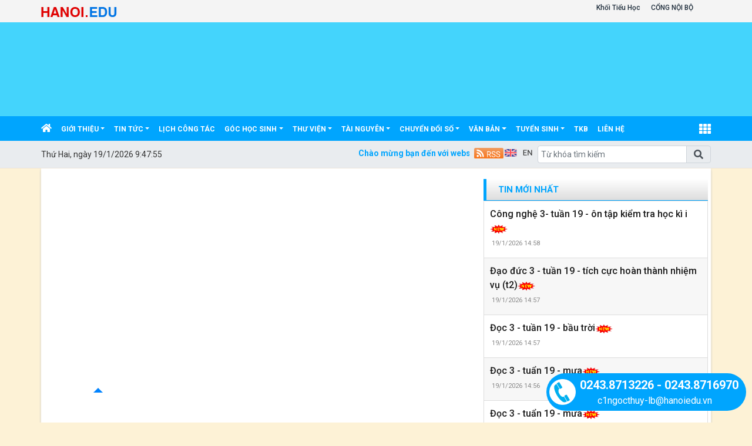

--- FILE ---
content_type: text/html; charset=utf-8
request_url: https://thngocthuy.longbien.edu.vn/ke-chuyen/c/4913
body_size: 160867
content:


<!DOCTYPE html>

<html>
<head><title>
	Kể chuyện
</title>
    <script src="/Js/jquery3.5.1.min.js"></script>
    <link href="/Content/Bootstrap/bootstrap4.3.1.min.css" rel="stylesheet" /><link href="/Content/Bootstrap/fontawesome5.6.3.css?v=2022" rel="stylesheet" /><link href="/Content/Bootstrap/Boostrap.4.4.css" rel="stylesheet" />
    <script src="/Js/popper1.16.0.min.js"></script>
    <script src="/Js/bootstrap4.3.1.min.js"></script>
    <script src="/Js/Boostrap.4.4.js"></script>
    
    <link rel="stylesheet" href="/htmlib/duan/hp/assets/bootstrap/css/bootstrap.min.css">
    <link href="/App_Themes/all/allcss/qistyleall.css?v=202253" rel="stylesheet" />
    <link href="/App_Themes/all/allcss/qifirefox.css" rel="stylesheet" />
    <link href="/App_Themes/all/allcss/qicolordefault.css?v=893" rel="stylesheet" />
    <link rel="stylesheet" href="/htmlib/duan/hp/assets/css/Module/news_one.css">
    <link href="/htmlib/duan/hp/assets/css/styles.css" rel="stylesheet" />

   

    

    
    <link rel="stylesheet" href="/htmlib/duan/hp/assets/bootstrap/css/bootstrap.min.css">
    <link rel="stylesheet" href="https://fonts.googleapis.com/css?family=Roboto:300,300i,400,400i,500,500i,700,700i,900,900i&amp;subset=vietnamese&amp;display=swap">
    <link rel="stylesheet" href="/htmlib/duan/hp/assets/css/Lib/simplebar.css">
    <link rel="stylesheet" href="/htmlib/duan/hp/assets/css/Lib/Swiper-Image.css">
    <link rel="stylesheet" href="/htmlib/duan/hp/assets/css/Lib/Swiper.css">
    <link rel="stylesheet" href="/htmlib/duan/hp/assets/css/Module/news_one.css">
    <link href="/htmlib/duan/hp/assets/css/school.css" rel="stylesheet" />
    <link href="/App_Themes/all/allcss/qiGridView.css" rel="stylesheet" />
    <link href="/App_Themes/all/allcss/qiStyleCategory.css" rel="stylesheet" />
    <style>
        .breadcrumb_list li:not(:last-child):after {
            font-family: FontAwesome47 !important;
        }

        .item_hint li:last-child {
            border-bottom: 0px;
        }

        a, a:hover {
            text-decoration: none;
        }

        .mr-25 {
            margin-right: 25px !important;
        }

        .p-30 {
            padding: 30px !important;
        }

        .p-10 {
            padding: 10px !important;
        }

        .dropdown-toggle.qitonggle {
            white-space: pre-wrap !important;
        }

        .fs-21 {
            font-size: 21px !important;
        }

        .lhe-24 {
            line-height: 24px !important;
        }

        .fw-500 {
            font-weight: 500 !important;
        }

        .bread {
            padding: 9px 12px;
        }
        .Filedinhkem
        {
            color:#034099;
        }
    </style>

    <style>
        .fa-angle-right:before, .fa-angle-left:before {
            color: white;
            font-size: 15px !important;
            font-weight: 600;
        }

        .pt-2 {
            padding-top: .5rem !important;
        }

        .pr-2, .px-2 {
            padding-right: .5rem !important;
        }

        div#banner {
            min-height: 130px;
        }
    </style>

<link href="/App_Themes/all/allcss/qiUserLogin.css?v=999" rel="stylesheet" /><link href="https://fonts.googleapis.com/css?family=Roboto:300i,400,400i,500,500i,700,700i,900,900i&amp;subset=vietnamese" rel="stylesheet"><link rel="stylesheet" type="text/css" href="/App_Themes/all/allcss/qiColorSite.css?v=2025" /><style type="text/css">*{font-family: 'Roboto', sans-serif !important;} .fa, .far, .fas {font-family: "Font Awesome 5 Free" !important;} .fab {font-family: "Font Awesome 5 brands" !important;} .glyphicon { font-family: 'Glyphicons Halflings' !important;} .qilitop:active > a.qifontbold-1 {color: #fff !important;}:root {  --mau-md: #00A5FE;--b-footer: #00A5FE; --color-md: #00A5FE !important}.heading_block_item, .bread {background:linear-gradient(90deg,#00A5FE 13.57%, #00A5FE 86.96%)}</style></head>
<body>
    <form method="post" action="./4913" id="form1">
<div class="aspNetHidden">
<input type="hidden" name="__EVENTTARGET" id="__EVENTTARGET" value="" />
<input type="hidden" name="__EVENTARGUMENT" id="__EVENTARGUMENT" value="" />
<input type="hidden" name="__VIEWSTATE" id="__VIEWSTATE" value="TwC22ZD4TUGXsOhxl8aHXqqW/ADlyk6c6qK1Jau1aCyZga1xA+p2ag8+31XCybDwXKxNPgbS71yEHZxJTiQ57v4Ynk3wI0a1ivf7t0Z3SqI=" />
</div>

<script type="text/javascript">
//<![CDATA[
var theForm = document.forms['form1'];
if (!theForm) {
    theForm = document.form1;
}
function __doPostBack(eventTarget, eventArgument) {
    if (!theForm.onsubmit || (theForm.onsubmit() != false)) {
        theForm.__EVENTTARGET.value = eventTarget;
        theForm.__EVENTARGUMENT.value = eventArgument;
        theForm.submit();
    }
}
//]]>
</script>


<script src="/WebResource.axd?d=pynGkmcFUV13He1Qd6_TZPzsTgW6pYQy9gzv8e2kYVYsBXgfNcTViPbAvkcurVtXqLx3ItsEyf1fN___8V_7LQ2&amp;t=638901788248157332" type="text/javascript"></script>


<script type="text/javascript">
//<![CDATA[
window.location.href = 'https://thngocthuy.hanoi.edu.vn'//]]>
</script>

<script src="../../Scripts/WebForms/MsAjax/MicrosoftAjax.js" type="text/javascript"></script>
<script type="text/javascript">
//<![CDATA[
if (typeof(Sys) === 'undefined') throw new Error('ASP.NET Ajax client-side framework failed to load.');
//]]>
</script>

<script src="../../Scripts/WebForms/MsAjax/MicrosoftAjaxWebForms.js" type="text/javascript"></script>
<div class="aspNetHidden">

	<input type="hidden" name="__VIEWSTATEGENERATOR" id="__VIEWSTATEGENERATOR" value="F796060F" />
	<input type="hidden" name="__EVENTVALIDATION" id="__EVENTVALIDATION" value="gCR7knKW3bMr1opNevIP+0/3z/0jxZF/RDz1plJFw3VTuzEm5YzR7pmDgXHQxmPVwaRTJh+cifQ1N2m4KGzJ7P6GjyVr3VlSeZjyiMMJiDAOeU/8kAbsE36KUlGvIA3lSHp6r7S9eHM4tdGyWeDW+w==" />
</div>
        <div>
          
            
    
<div class="container-fluid navbar-fixed-top mb-0 pb-0 qibgmenutop">
    <div class="container px-0">
        <div class="d-flex my-0">
            <div class="mr-auto pt-1">

                <a  title="" href="https://hanoi.edu.vn"><img class="pt-1" alt="/Images/tensohanoiedu.png" src="/Images/tensohanoiedu.png"/></a>
            </div>
            <div class="mr-1">

                <nav class="navbar navbar-expand-sm qibgtop1">

                    <!-- Links -->
                    <ul class="navbar-nav">

                        

                        <li id="ContentPlaceHolder1_ctl01_ctl00_dstruong" class="nav-item dropdown qilitop">
                            <a  class="nav-link  my-0 py-0 qifontbold-1"  title="Khối Tiểu Học"   href="/dsdonvi.aspx?codekhoi=TH">Khối Tiểu Học</a>

                            <ul id="mnsub" runat="server" class="dropdown-menu qisubtopmenu"  style="margin-left:0px !important;"><li><table class="table table-striped table-hover table-bordered"><tbody><tr><td class="qitopsubmenu"><a target='blank' class="dropdown-item" href="https://thgiathuy.hanoi.edu.vn">TH GIA THỤY</a></td><td class="qitopsubmenu"><a target='blank' class="dropdown-item" href="https://thlythuongkietbode.hanoi.edu.vn">TH LÝ THƯỜNG KIỆT</a></td></tr><tr><td class="qitopsubmenu"><a target='blank' class="dropdown-item" href="https://thngocthuy.hanoi.edu.vn">TH NGỌC THỤY</a></td><td class="qitopsubmenu"><a target='blank' class="dropdown-item" href="https://thaimoa.hanoi.edu.vn">TIỂU HỌC ÁI MỘ A</a></td></tr><tr><td class="qitopsubmenu"><a target='blank' class="dropdown-item" href="https://thaimob.hanoi.edu.vn">TIỂU HỌC ÁI MỘ B</a></td><td class="qitopsubmenu"><a target='blank' class="dropdown-item" href="https://thngoclam.hanoi.edu.vn">TIỂU HỌC NGỌC LÂM</a></td></tr><tr><td class="qitopsubmenu"><a target='blank' class="dropdown-item" href="https://thbode.hanoi.edu.vn">TIỂU HỌC BỒ ĐỀ</a></td><td class="qitopsubmenu"><a target='blank' class="dropdown-item" href="https://thgiaquat.hanoi.edu.vn">TIỂU HỌC GIA QUẤT</a></td></tr><tr><td class="qitopsubmenu"><a target='blank' class="dropdown-item" href="https://thgiathuong.hanoi.edu.vn">TIỂU HỌC GIA THƯỢNG</a></td></tr></tbody></table></li></ul>
                           

                        </li>




                    </ul>
                    <ul class="navbar-nav menulienkettop">
                        <li class="nav-item  qilitop"><a class="nav-link  my-0 py-0 qifontbold-1"  href="/InternalLogin.aspx">CỔNG NỘI BỘ</a></li>
                    </ul>
                </nav>


            </div>

       


        </div>

    </div>
</div>

<div class="container-fluid px-0" id="banner" style="background-color:#44D4FC;"><div class="container px-0"><div class="bannerhtml5"><a href="https://thngocthuy.hanoi.edu.vn"><div id="HeaderCenter" style="height:160px;width:1100px;background-color:#44D4FC;"><iframe src='https://quantrilongbien.hanoi.edu.vn//UploadFolderNew/Data/html5banner/2024/thngocthuy/Banerngocthuy2025/C1NgocThuy.html' style="height:160px;width:1100px;overflow: hidden;border: 0px;"></iframe></div></a></div></div></div>
<div class="sticky-top">
    

<style>
    .account {
        padding: 5px;
    }

        .account .rounded-circle {
            color: white;
            cursor: pointer;
            background-color: forestgreen;
            border: 1px solid forestgreen;
        }

    .account-img {
        padding: 2px 10px !important;
    }

        .account-img .user-avatar {
            width: 50px;
            height: 50px;
        }

    .account-head {
        border-bottom: 1px solid gray;
    }

    .welcome-right {
        display: flex;
        align-items: center;
    }

    .welcome-right-content {
        font-weight: bold;
        font-size: 25px;
    }

    .user-avatar {
        position: relative;
        display: inline-block;
        width: 35px;
        height: 35px;
        border-radius: 50%;
        overflow: hidden;
        background-color: #ddd;
        text-align: center;
        line-height: 40px;
        font-weight: bold;
        font-size: 15px;
        color: #555;
    }

        .user-avatar img {
            width: 100%;
            height: 100%;
            object-fit: cover;
            display: block;
            border-radius: 50%;
        }

        .user-avatar .fallback-text {
            /* position: absolute; */
            top: 0;
            left: 0;
            width: 100%;
            height: 100%;
            display: flex;
            justify-content: center;
            align-items: center;
            font-size: 15px;
            font-weight: bold;
            color: white;
            background-color: forestgreen;
        }

    .account-head-name {
        white-space: nowrap;
        font-size: 15px;
        font-weight: bold;
        margin: 0;
    }

    .account-head-mail {
        font-size: 15px;
        margin: 0;
    }

    .icon-person {
        display: flex;
        align-items: center;
        text-align: center;
        margin-left: 15px;
        font-size: 25px;
    }

    .icon-password {
        display: flex;
        align-items: center;
        text-align: center;
        margin-left: 12px;
        font-size: 25px;
        color: dodgerblue;
    }

    .change-password {
        margin-left: 3px;
        color: dodgerblue;
    }

    .icon-logout {
        display: flex;
        align-items: center;
        text-align: center;
        margin-left: 15px;
        font-size: 25px;
        color: #e74c5b;
    }

    .login-web a:hover {
        color: #99b9e7 !important;
    }
    #menumegaqi::after
    {
        display:none;
    }
</style>


<div class="container-fluid qimenu sticky-top menu-main">
    <div class="container px-0 header-second">
        <nav class="navbar navbar-hover navbar-expand-lg navbar-dark px-0 mx-0">


            <div class="collapse navbar-collapse" id="main_nav99">
                <ul class="navbar-nav">
                    <li class="nav-item active menu_0">
                        <a class="nav-link py-2" href="/" style="padding-left:0px !important">
                            <i class="fas fa-home"></i>
                        </a>
                    </li>

                    <li class="nav-item dropdown menu_1"><a  class="nav-link dropdown-toggle py-2 text-white"  title="Giới thiệu"   href="/gioi-thieu/c/1514">Giới thiệu</a><ul class="dropdown-menu animate fade-up"><li><a  class="dropdown-item qimenungangsub" title="Nhà trường" href="/nha-truong/c/2001">Nhà trường</a></li><li><a  class="dropdown-item qimenungangsub" title="Cơ cấu tổ chức" href="/co-cau-to-chuc/cctc/0">Cơ cấu tổ chức</a></li><li><a  class="dropdown-item qimenungangsub" title="Thành tích năm học" href="/thanh-tich-nam-hoc/vbplus/11002/0/0/0">Thành tích năm học</a></li><li><a  class="dropdown-item qimenungangsub" title="Niên giám thống kê" href="/nien-giam-thong-ke/c/14366">Niên giám thống kê</a></li></ul></li><li class="nav-item dropdown menu_2"><a  class="nav-link dropdown-toggle py-2 text-white"  title="Tin tức"   href="/tin-tuc/c/1513">Tin tức</a><ul class="dropdown-menu animate fade-up"><li><a  class="dropdown-item qimenungangsub" title="Hoạt động chung" href="/hoat-dong-chung/c/6759">Hoạt động chung</a></li><li><a  class="dropdown-item qimenungangsub" title="Hoạt động chuyên môn" href="/hoat-dong-chuyen-mon/c/6764">Hoạt động chuyên môn</a></li><li><a  class="dropdown-item icon-arrow"  title="Hoạt động đoàn thể"   href="/hoat-dong-doan-the/c/6765">Hoạt động đoàn thể</a><ul class="submenu dropdown-menu  animate fade-up"><li><a  class="dropdown-item qimenungangsub" title="Công đoàn" href="/cong-doan/c/6767">Công đoàn</a></li><li><a  class="dropdown-item qimenungangsub" title="Đoàn Thanh niên" href="/doan-thanh-nien/c/6769">Đoàn Thanh niên</a></li><li><a  class="dropdown-item qimenungangsub" title="Đội TNTP Hồ Chí Minh" href="/doi-tntp-ho-chi-minh/c/6770">Đội TNTP Hồ Chí Minh</a></li></ul></li><li><a  class="dropdown-item qimenungangsub" title="Góc tuyên truyền" href="/goc-tuyen-truyen/c/4937">Góc tuyên truyền</a></li><li><a  class="dropdown-item qimenungangsub" title="Gương người tốt, việc tốt" href="/guong-nguoi-tot-viec-tot/c/9012">Gương người tốt, việc tốt</a></li><li><a  class="dropdown-item icon-arrow"  title="HĐ vì nhà trường X-S-Đ-VM"   href="/hd-vi-nha-truong-x-s-d-vm/c/8439">HĐ vì nhà trường X-S-Đ-VM</a><ul class="submenu dropdown-menu  animate fade-up"><li><a  class="dropdown-item qimenungangsub" title="Trường học Xanh - Sạch - Đẹp" href="/truong-hoc-xanh-sach-dep/c/9550">Trường học Xanh - Sạch - Đẹp</a></li><li><a  class="dropdown-item qimenungangsub" title="Vì môi trường không rác thải nhựa" href="/vi-moi-truong-khong-rac-thai-nhua/c/9551">Vì môi trường không rác thải nhựa</a></li></ul></li></ul></li><li class="nav-item menu_3"><a  class="nav-link py-2 text-white" title="Lịch công tác" href="/lich-cong-tac/c/1519">Lịch công tác</a></li><li class="nav-item dropdown menu_4"><a  class="nav-link dropdown-toggle py-2 text-white"  title="Góc học sinh"   href="/goc-hoc-sinh/c/1867">Góc học sinh</a><ul class="dropdown-menu animate fade-up"><li><a  class="dropdown-item qimenungangsub" title="Góc học tập" href="/goc-hoc-tap/c/6779">Góc học tập</a></li><li><a  class="dropdown-item qimenungangsub" title="HĐ chung của HS" href="/hd-chung-cua-hs/c/4939">HĐ chung của HS</a></li><li><a  class="dropdown-item qimenungangsub" title="Gương mặt tiêu biểu" href="/guong-mat-tieu-bieu/c/6780">Gương mặt tiêu biểu</a></li><li><a  class="dropdown-item qimenungangsub" title="Kỹ năng sống" href="/ky-nang-song/c/8888">Kỹ năng sống</a></li><li><a  class="dropdown-item qimenungangsub" title="Góc sáng tạo" href="/goc-sang-tao/c/10554">Góc sáng tạo</a></li><li><a  class="dropdown-item qimenungangsub" title="Khác" href="/khac/c/6781">Khác</a></li></ul></li><li class="nav-item dropdown menu_5"><a  class="nav-link dropdown-toggle py-2 text-white"  title="Thư viện"   href="/thu-vien/c/2382">Thư viện</a><ul class="dropdown-menu animate fade-up"><li><a  class="dropdown-item qimenungangsub" title="Giới thiệu sách" href="/gioi-thieu-sach/c/2390">Giới thiệu sách</a></li><li><a  class="dropdown-item qimenungangsub" title="Truyện cổ tích - Quà tặng cuộc sống" href="/truyen-co-tich-qua-tang-cuoc-song/c/10589">Truyện cổ tích - Quà tặng cuộc sống</a></li><li><a  class="dropdown-item qimenungangsub" title="HĐ khác" href="/hd-khac/c/10610">HĐ khác</a></li></ul></li><li class="nav-item dropdown menu_6"><a  class="nav-link dropdown-toggle py-2 text-white"  title="Tài nguyên"   href="/tai-nguyen/c/1522">Tài nguyên</a><ul class="dropdown-menu animate fade-up"><li><a  class="dropdown-item icon-arrow"  title="Bài giảng điện tử, bài giảng trực tuyến"   href="/bai-giang-dien-tu-bai-giang-truc-tuyen/c/4578">Bài giảng điện tử, bài giảng trực tuyến</a><ul class="submenu dropdown-menu  animate fade-up"><li><a  class="dropdown-item icon-arrow"  title="Khối 1"   href="/khoi-1/c/4686">Khối 1</a><ul class="submenu dropdown-menu  animate fade-up"><li><a  class="dropdown-item qimenungangsub" title="Thủ công" href="/thu-cong/c/4773">Thủ công</a></li><li><a  class="dropdown-item qimenungangsub" title="Chính tả" href="/chinh-ta/c/5041">Chính tả</a></li><li><a  class="dropdown-item qimenungangsub" title="Học vần" href="/hoc-van/c/4928">Học vần</a></li><li><a  class="dropdown-item qimenungangsub" title="Tập đọc" href="/tap-doc/c/5042">Tập đọc</a></li><li><a  class="dropdown-item qimenungangsub" title="Mĩ thuật" href="/mi-thuat/c/5087">Mĩ thuật</a></li><li><a  class="dropdown-item qimenungangsub" title="Âm nhạc" href="/am-nhac/c/10473">Âm nhạc</a></li><li><a  class="dropdown-item qimenungangsub" title="Tiếng Việt" href="/tieng-viet/c/10491">Tiếng Việt</a></li><li><a  class="dropdown-item qimenungangsub" title="Thể dục" href="/the-duc/c/10482">Thể dục</a></li></ul></li><li><a  class="dropdown-item icon-arrow"  title="Khối 2"   href="/khoi-2/c/4687">Khối 2</a><ul class="submenu dropdown-menu  animate fade-up"><li><a  class="dropdown-item qimenungangsub" title="Luyện viết đoạn" href="/luyen-viet-doan/c/4775">Luyện viết đoạn</a></li><li><a  class="dropdown-item qimenungangsub" title="Luyện tập" href="/luyen-tap/c/17246">Luyện tập</a></li><li><a  class="dropdown-item qimenungangsub" title="Luyện từ và câu" href="/luyen-tu-va-cau/c/4776">Luyện từ và câu</a></li><li><a  class="dropdown-item qimenungangsub" title="Đạo đức" href="/dao-duc/c/4777">Đạo đức</a></li><li><a  class="dropdown-item qimenungangsub" title="Hoạt động trải nghiệm" href="/hoat-dong-trai-nghiem/c/4779">Hoạt động trải nghiệm</a></li><li><a  class="dropdown-item qimenungangsub" title="Đọc" href="/doc/c/4780">Đọc</a></li><li><a  class="dropdown-item qimenungangsub" title="Toán" href="/toan/c/4934">Toán</a></li><li><a  class="dropdown-item qimenungangsub" title="TNXH" href="/tnxh/c/4935">TNXH</a></li><li><a  class="dropdown-item qimenungangsub" title="Mĩ thuật" href="/mi-thuat/c/5088">Mĩ thuật</a></li><li><a  class="dropdown-item qimenungangsub" title="Đọc mở rộng" href="/doc-mo-rong/c/9891">Đọc mở rộng</a></li><li><a  class="dropdown-item qimenungangsub" title="Viết" href="/viet/c/9970">Viết</a></li><li><a  class="dropdown-item qimenungangsub" title="Nói và nghe" href="/noi-va-nghe/c/9973">Nói và nghe</a></li><li><a  class="dropdown-item qimenungangsub" title="Âm nhạc" href="/am-nhac/c/10474">Âm nhạc</a></li><li><a  class="dropdown-item qimenungangsub" title="Thể dục" href="/the-duc/c/10481">Thể dục</a></li></ul></li><li><a  class="dropdown-item icon-arrow"  title="Khối 3"   href="/khoi-3/c/4579">Khối 3</a><ul class="submenu dropdown-menu  animate fade-up"><li><a  class="dropdown-item qimenungangsub" title="Viết" href="/viet/c/10007">Viết</a></li><li><a  class="dropdown-item qimenungangsub" title="Đạo đức" href="/dao-duc/c/12781">Đạo đức</a></li><li><a  class="dropdown-item qimenungangsub" title="Đọc mở rộng" href="/doc-mo-rong/c/14292">Đọc mở rộng</a></li><li><a  class="dropdown-item qimenungangsub" title="Nói và nghe" href="/noi-va-nghe/c/14293">Nói và nghe</a></li><li><a  class="dropdown-item qimenungangsub" title="Hoạt động trải nghiệm" href="/hoat-dong-trai-nghiem/c/14294">Hoạt động trải nghiệm</a></li><li><a  class="dropdown-item qimenungangsub" title="Tự nhiên xã hội" href="/tu-nhien-xa-hoi/c/14295">Tự nhiên xã hội</a></li><li><a  class="dropdown-item qimenungangsub" title="Luyện tập" href="/luyen-tap/c/4580">Luyện tập</a></li><li><a  class="dropdown-item icon-arrow"  title="Luyện từ và câu"   href="/luyen-tu-va-cau/c/4581">Luyện từ và câu</a><ul class="submenu dropdown-menu  animate fade-up"><li><a  class="dropdown-item qimenungangsub" title="Hoạt động trải nghiệm" href="/hoat-dong-trai-nghiem/c/14274">Hoạt động trải nghiệm</a></li></ul></li><li><a  class="dropdown-item qimenungangsub" title="Công nghệ" href="/cong-nghe/c/4583">Công nghệ</a></li><li><a  class="dropdown-item qimenungangsub" title="Đọc" href="/doc/c/4654">Đọc</a></li><li><a  class="dropdown-item qimenungangsub" title="Toán" href="/toan/c/4911">Toán</a></li><li><a  class="dropdown-item qimenungangsub" title="TNXH" href="/tnxh/c/4912">TNXH</a></li><li><a  class="dropdown-item qimenungangsub" title="Chính tả" href="/chinh-ta/c/4966">Chính tả</a></li><li><a  class="dropdown-item qimenungangsub" title="Tin học" href="/tin-hoc/c/5040">Tin học</a></li><li><a  class="dropdown-item qimenungangsub" title="Mĩ thuật" href="/mi-thuat/c/5089">Mĩ thuật</a></li><li><a  class="dropdown-item qimenungangsub" title="Tiếng Anh" href="/tieng-anh/c/5090">Tiếng Anh</a></li><li><a  class="dropdown-item qimenungangsub" title="Âm nhạc" href="/am-nhac/c/10475">Âm nhạc</a></li><li><a  class="dropdown-item qimenungangsub" title="Thể dục" href="/the-duc/c/10480">Thể dục</a></li><li><a  class="dropdown-item qimenungangsub" title="Tiếng Việt" href="/tieng-viet/c/11389">Tiếng Việt</a></li></ul></li><li><a  class="dropdown-item icon-arrow"  title="Khối 4"   href="/khoi-4/c/4688">Khối 4</a><ul class="submenu dropdown-menu  animate fade-up"><li><a  class="dropdown-item qimenungangsub" title="Kể chuyện" href="/ke-chuyen/c/10151">Kể chuyện</a></li><li><a  class="dropdown-item qimenungangsub" title="Tiếng Việt" href="/tieng-viet/c/13454">Tiếng Việt</a></li><li><a  class="dropdown-item qimenungangsub" title="Tập làm văn" href="/tap-lam-van/c/4781">Tập làm văn</a></li><li><a  class="dropdown-item qimenungangsub" title="Luyện từ và câu" href="/luyen-tu-va-cau/c/4782">Luyện từ và câu</a></li><li><a  class="dropdown-item qimenungangsub" title="Đạo đức" href="/dao-duc/c/4801">Đạo đức</a></li><li><a  class="dropdown-item qimenungangsub" title="Thủ công" href="/thu-cong/c/4802">Thủ công</a></li><li><a  class="dropdown-item qimenungangsub" title="Khoa học" href="/khoa-hoc/c/4931">Khoa học</a></li><li><a  class="dropdown-item qimenungangsub" title="Địa lý" href="/dia-ly/c/4932">Địa lý</a></li><li><a  class="dropdown-item qimenungangsub" title="Toán" href="/toan/c/4933">Toán</a></li><li><a  class="dropdown-item qimenungangsub" title="Tin học" href="/tin-hoc/c/5039">Tin học</a></li><li><a  class="dropdown-item qimenungangsub" title="Lịch sử" href="/lich-su/c/4936">Lịch sử</a></li><li><a  class="dropdown-item qimenungangsub" title="Kỹ Thuật" href="/ky-thuat/c/10024">Kỹ Thuật</a></li><li><a  class="dropdown-item qimenungangsub" title="Mĩ thuật" href="/mi-thuat/c/5043">Mĩ thuật</a></li><li><a  class="dropdown-item qimenungangsub" title="Tiếng Anh" href="/tieng-anh/c/5091">Tiếng Anh</a></li><li><a  class="dropdown-item qimenungangsub" title="Âm nhạc" href="/am-nhac/c/10476">Âm nhạc</a></li><li><a  class="dropdown-item qimenungangsub" title="Thể dục" href="/the-duc/c/10479">Thể dục</a></li><li><a  class="dropdown-item qimenungangsub" title="Chính tả" href="/chinh-ta/c/10150">Chính tả</a></li></ul></li><li><a  class="dropdown-item icon-arrow"  title="Khối 5"   href="/khoi-5/c/4689">Khối 5</a><ul class="submenu dropdown-menu  animate fade-up"><li><a  class="dropdown-item qimenungangsub" title="Tập làm văn" href="/tap-lam-van/c/4804">Tập làm văn</a></li><li><a  class="dropdown-item qimenungangsub" title="Luyện từ và câu" href="/luyen-tu-va-cau/c/4805">Luyện từ và câu</a></li><li><a  class="dropdown-item qimenungangsub" title="Đạo đức" href="/dao-duc/c/4806">Đạo đức</a></li><li><a  class="dropdown-item qimenungangsub" title="Kỹ thuật" href="/ky-thuat/c/4807">Kỹ thuật</a></li><li><a  class="dropdown-item qimenungangsub" title="Đọc" href="/doc/c/4808">Đọc</a></li><li><a  class="dropdown-item qimenungangsub" title="Kể chuyện" href="/ke-chuyen/c/4913">Kể chuyện</a></li><li><a  class="dropdown-item qimenungangsub" title="Địa lý" href="/dia-ly/c/4915">Địa lý</a></li><li><a  class="dropdown-item qimenungangsub" title="Lịch sử" href="/lich-su/c/4916">Lịch sử</a></li><li><a  class="dropdown-item qimenungangsub" title="Viết" href="/viet/c/4917">Viết</a></li><li><a  class="dropdown-item qimenungangsub" title="Khoa học" href="/khoa-hoc/c/4918">Khoa học</a></li><li><a  class="dropdown-item qimenungangsub" title="Tin học" href="/tin-hoc/c/5038">Tin học</a></li><li><a  class="dropdown-item qimenungangsub" title="Mĩ thuật" href="/mi-thuat/c/5059">Mĩ thuật</a></li><li><a  class="dropdown-item qimenungangsub" title="Toán" href="/toan/c/5136">Toán</a></li><li><a  class="dropdown-item qimenungangsub" title="Âm nhạc" href="/am-nhac/c/10477">Âm nhạc</a></li><li><a  class="dropdown-item qimenungangsub" title="Tiếng Anh" href="/tieng-anh/c/9980">Tiếng Anh</a></li><li><a  class="dropdown-item qimenungangsub" title="Thể dục" href="/the-duc/c/10478">Thể dục</a></li></ul></li></ul></li><li><a  class="dropdown-item icon-arrow"  title="Bài giảng trên bảng tương tác"   href="/bai-giang-tren-bang-tuong-tac/c/10143">Bài giảng trên bảng tương tác</a><ul class="submenu dropdown-menu  animate fade-up"><li><a  class="dropdown-item qimenungangsub" title="Khối 1" href="/khoi-1/c/10968">Khối 1</a></li><li><a  class="dropdown-item icon-arrow"  title="Khối 2"   href="/khoi-2/c/10969">Khối 2</a><ul class="submenu dropdown-menu  animate fade-up"><li><a  class="dropdown-item qimenungangsub" title="MRVT" href="/mrvt/c/16574">MRVT</a></li></ul></li><li><a  class="dropdown-item qimenungangsub" title="Khối 3" href="/khoi-3/c/10952">Khối 3</a></li><li><a  class="dropdown-item qimenungangsub" title="Khối 4" href="/khoi-4/c/10970">Khối 4</a></li><li><a  class="dropdown-item qimenungangsub" title="Khối 5" href="/khoi-5/c/10971">Khối 5</a></li><li><a  class="dropdown-item qimenungangsub" title="Bộ môn" href="/bo-mon/c/11894">Bộ môn</a></li></ul></li><li><a  class="dropdown-item icon-arrow"  title="Bài giảng E. learning"   href="/bai-giang-e-learning/c/4809">Bài giảng E. learning</a><ul class="submenu dropdown-menu  animate fade-up"><li><a  class="dropdown-item qimenungangsub" title="Khối 1" href="/khoi-1/c/9075">Khối 1</a></li><li><a  class="dropdown-item qimenungangsub" title="Khối 2" href="/khoi-2/c/9076">Khối 2</a></li><li><a  class="dropdown-item qimenungangsub" title="Khối 3" href="/khoi-3/c/9078">Khối 3</a></li><li><a  class="dropdown-item qimenungangsub" title="khối 4" href="/khoi-4/c/9079">khối 4</a></li><li><a  class="dropdown-item qimenungangsub" title="Khối 5" href="/khoi-5/c/9080">Khối 5</a></li></ul></li><li><a  class="dropdown-item icon-arrow"  title="Học tập"   href="/hoc-tap/c/10497">Học tập</a><ul class="submenu dropdown-menu  animate fade-up"><li><a  class="dropdown-item icon-arrow"  title="Thư viện đề kiểm tra"   href="/thu-vien-de-kiem-tra/c/10498">Thư viện đề kiểm tra</a><ul class="submenu dropdown-menu  animate fade-up"><li><a  class="dropdown-item qimenungangsub" title="Khối 1" href="/khoi-1/c/10499">Khối 1</a></li><li><a  class="dropdown-item qimenungangsub" title="Khối 2" href="/khoi-2/c/10500">Khối 2</a></li><li><a  class="dropdown-item qimenungangsub" title="Khối 3" href="/khoi-3/c/10501">Khối 3</a></li><li><a  class="dropdown-item qimenungangsub" title="Khối 4" href="/khoi-4/c/10502">Khối 4</a></li><li><a  class="dropdown-item qimenungangsub" title="Khối 5" href="/khoi-5/c/10503">Khối 5</a></li><li><a  class="dropdown-item qimenungangsub" title="Bộ môn" href="/bo-mon/c/10504">Bộ môn</a></li></ul></li><li><a  class="dropdown-item icon-arrow"  title="Nội dung ôn tập"   href="/noi-dung-on-tap/c/10505">Nội dung ôn tập</a><ul class="submenu dropdown-menu  animate fade-up"><li><a  class="dropdown-item qimenungangsub" title="Khối 1" href="/khoi-1/c/10506">Khối 1</a></li><li><a  class="dropdown-item qimenungangsub" title="Khối 2" href="/khoi-2/c/10507">Khối 2</a></li><li><a  class="dropdown-item qimenungangsub" title="Khối 3" href="/khoi-3/c/10511">Khối 3</a></li><li><a  class="dropdown-item qimenungangsub" title="Khối 4" href="/khoi-4/c/10509">Khối 4</a></li><li><a  class="dropdown-item qimenungangsub" title="Khối 5" href="/khoi-5/c/10510">Khối 5</a></li><li><a  class="dropdown-item qimenungangsub" title="Bộ môn" href="/bo-mon/c/10512">Bộ môn</a></li></ul></li></ul></li><li><a  class="dropdown-item icon-arrow"  title="Media"   href="/media/c/10513">Media</a><ul class="submenu dropdown-menu  animate fade-up"><li><a  class="dropdown-item qimenungangsub" title="Thư viện ảnh" href="https://thngocthuy.longbien.edu.vn/thuvienanh">Thư viện ảnh</a></li><li><a  class="dropdown-item icon-arrow"  title="Thư viện Video"   href="/thu-vien-video/c/1515">Thư viện Video</a><ul class="submenu dropdown-menu  animate fade-up"><li><a  class="dropdown-item qimenungangsub" title="Video Khối 1" href="/video-khoi-1/c/13037">Video Khối 1</a></li><li><a  class="dropdown-item qimenungangsub" title="Video Khối 2" href="/video-khoi-2/c/13038">Video Khối 2</a></li><li><a  class="dropdown-item qimenungangsub" title="Video Khối 3" href="/video-khoi-3/c/13039">Video Khối 3</a></li><li><a  class="dropdown-item qimenungangsub" title="Video Khối 4" href="/video-khoi-4/c/13040">Video Khối 4</a></li><li><a  class="dropdown-item qimenungangsub" title="Video Khối 5" href="/video-khoi-5/c/13041">Video Khối 5</a></li><li><a  class="dropdown-item qimenungangsub" title="Đạo đức" href="/dao-duc/c/4582">Đạo đức</a></li></ul></li><li><a  class="dropdown-item icon-arrow"  title="Thư viện nhạc"   href="/thu-vien-nhac/c/10516">Thư viện nhạc</a><ul class="submenu dropdown-menu  animate fade-up"><li><a  class="dropdown-item qimenungangsub" title="Bài hát về Bác Hồ" href="/bai-hat-ve-bac-ho/c/6971">Bài hát về Bác Hồ</a></li><li><a  class="dropdown-item qimenungangsub" title="Bài hát về Hà Nội" href="/bai-hat-ve-ha-noi/c/6972">Bài hát về Hà Nội</a></li><li><a  class="dropdown-item qimenungangsub" title="Bài hát về thầy cô, mái trường" href="/bai-hat-ve-thay-co-mai-truong/c/6973">Bài hát về thầy cô, mái trường</a></li><li><a  class="dropdown-item qimenungangsub" title="Bài hát về Đội" href="/bai-hat-ve-doi/c/7021">Bài hát về Đội</a></li><li><a  class="dropdown-item qimenungangsub" title="Tổng hợp" href="/tong-hop/c/6974">Tổng hợp</a></li><li><a  class="dropdown-item qimenungangsub" title="Bài hát về Trung thu" href="/bai-hat-ve-trung-thu/c/7024">Bài hát về Trung thu</a></li><li><a  class="dropdown-item qimenungangsub" title="Bài hát về con vật" href="/bai-hat-ve-con-vat/c/7874">Bài hát về con vật</a></li><li><a  class="dropdown-item qimenungangsub" title="Bài hát dân ca- Đồng dao" href="/bai-hat-dan-ca-dong-dao/c/8120">Bài hát dân ca- Đồng dao</a></li></ul></li></ul></li></ul></li><li class="nav-item dropdown menu_7"><a  class="nav-link dropdown-toggle py-2 text-white"  title="Chuyển đổi số"   href="/chuyen-doi-so/c/14179">Chuyển đổi số</a><ul class="dropdown-menu animate fade-up"><li><a  class="dropdown-item icon-arrow"  title="Sách điện tử"   href="/sach-dien-tu/c/14153">Sách điện tử</a><ul class="submenu dropdown-menu  animate fade-up"><li><a  class="dropdown-item qimenungangsub" title="Bộ sách cùng học để phát triển năng lực" href="https://hanhtrangso.nxbgd.vn/sach-dien-tu?book_active=2">Bộ sách cùng học để phát triển năng lực</a></li><li><a  class="dropdown-item icon-arrow"  title="Bộ sách Chân trời sáng tạo"   href="/bo-sach-chan-troi-sang-tao/c/14155">Bộ sách Chân trời sáng tạo</a><ul class="submenu dropdown-menu  animate fade-up"><li><a  class="dropdown-item qimenungangsub" title="Lớp 3" href="https://phuongnamedu.vn/">Lớp 3</a></li></ul></li><li><a  class="dropdown-item qimenungangsub" title="Bộ sách Vì sự bình đẳng" href="https://hanhtrangso.nxbgd.vn/sach-dien-tu?book_active=3">Bộ sách Vì sự bình đẳng</a></li><li><a  class="dropdown-item icon-arrow"  title="Bộ sách cánh diều"   href="/bo-sach-canh-dieu/c/14158">Bộ sách cánh diều</a><ul class="submenu dropdown-menu  animate fade-up"><li><a  class="dropdown-item qimenungangsub" title="Lớp 3" href="https://hoc10.vn/tu-sach/?block=1&grade=6&subject=32">Lớp 3</a></li></ul></li><li><a  class="dropdown-item icon-arrow"  title="Bộ sách Kết nối tri thức với cuộc sống"   href="/bo-sach-ket-noi-tri-thuc-voi-cuoc-song/c/14160">Bộ sách Kết nối tri thức với cuộc sống</a><ul class="submenu dropdown-menu  animate fade-up"><li><a  class="dropdown-item icon-arrow"  title="Lớp 3"   href="/lop-3/c/14161">Lớp 3</a><ul class="submenu dropdown-menu  animate fade-up"><li><a  class="dropdown-item qimenungangsub" title="Sách giáo khoa điện tử" href="https://taphuan.nxbgd.vn/trang-chu">Sách giáo khoa điện tử</a></li></ul></li></ul></li></ul></li><li><a  class="dropdown-item qimenungangsub" title="Kho học liệu số" href="https://igiaoduc.vn/">Kho học liệu số</a></li><li><a  class="dropdown-item icon-arrow"  title="Dạy học trên truyền hình"   href="/day-hoc-tren-truyen-hinh/c/14164">Dạy học trên truyền hình</a><ul class="submenu dropdown-menu  animate fade-up"><li><a  class="dropdown-item qimenungangsub" title="Hệ thống học và thi trực tuyến Hanoi Study" href="https://study.hanoi.edu.vn/">Hệ thống học và thi trực tuyến Hanoi Study</a></li><li><a  class="dropdown-item qimenungangsub" title="Dạy học trên truyền hình VTV7" href="https://vtv.vn/truyen-hinh-truc-tuyen/vtv7.htm">Dạy học trên truyền hình VTV7</a></li><li><a  class="dropdown-item qimenungangsub" title="Dạy học trên truyền hình lớp 2" href="https://hanoitv.vn/truyen-hinh-truc-tuyen.html#hanoi2">Dạy học trên truyền hình lớp 2</a></li><li><a  class="dropdown-item qimenungangsub" title="Day học trên truyền hình lớp 4" href="https://hanoitv.vn/hoc-tren-truyen-hinh-lop-4-cv403/">Day học trên truyền hình lớp 4</a></li><li><a  class="dropdown-item qimenungangsub" title="Dạy học trên truyền hình lớp 5" href="https://hanoitv.vn/hoc-tren-truyen-hinh-lop-5-cv404/">Dạy học trên truyền hình lớp 5</a></li></ul></li></ul></li><li class="nav-item dropdown menu_8"><a  class="nav-link dropdown-toggle py-2 text-white"  title="Văn bản"   href="/van-ban/vbplus/1516/0/0/0">Văn bản</a><ul class="dropdown-menu animate fade-up"><li><a  class="dropdown-item icon-arrow"  title="Văn bản cấp trên"   href="/van-ban-cap-tren/vbplus/2377/0/0/0">Văn bản cấp trên</a><ul class="submenu dropdown-menu  animate fade-up"><li><a  class="dropdown-item qimenungangsub" title="Văn bản Bộ GD&ĐT" href="/van-ban-bo-gddt/vbplus/4664/0/0/0">Văn bản Bộ GD&ĐT</a></li><li><a  class="dropdown-item qimenungangsub" title="Văn bản UBND TP" href="/van-ban-ubnd-tp/vbplus/4669/0/0/0">Văn bản UBND TP</a></li><li><a  class="dropdown-item qimenungangsub" title="Văn bản Sở GD&ĐT" href="/van-ban-so-gddt/vbplus/4665/0/0/0">Văn bản Sở GD&ĐT</a></li><li><a  class="dropdown-item qimenungangsub" title="Văn Bản UBND quận" href="/van-ban-ubnd-quan/vbplus/4667/0/0/0">Văn Bản UBND quận</a></li><li><a  class="dropdown-item qimenungangsub" title="Văn bản Phòng GD" href="/van-ban-phong-gd/vbplus/4666/0/0/0">Văn bản Phòng GD</a></li><li><a  class="dropdown-item icon-arrow"  title="Văn bản Đoàn Đội"   href="/van-ban-doan-doi/vbplus/4828/0/0/0">Văn bản Đoàn Đội</a><ul class="submenu dropdown-menu  animate fade-up"><li><a  class="dropdown-item qimenungangsub" title="HĐĐ Trung ương" href="/hdd-trung-uong/vbplus/4829/0/0/0">HĐĐ Trung ương</a></li><li><a  class="dropdown-item qimenungangsub" title="HĐĐ Thành phố HN" href="/hdd-thanh-pho-hn/vbplus/4830/0/0/0">HĐĐ Thành phố HN</a></li><li><a  class="dropdown-item qimenungangsub" title="HĐĐ quận Long Biên" href="/hdd-quan-long-bien/vbplus/4831/0/0/0">HĐĐ quận Long Biên</a></li></ul></li><li><a  class="dropdown-item qimenungangsub" title="Văn bản UBND phường" href="/van-ban-ubnd-phuong/vbplus/5161/0/0/0">Văn bản UBND phường</a></li></ul></li><li><a  class="dropdown-item icon-arrow"  title="Văn bản trường"   href="/van-ban-truong/vbplus/2429/0/0/0">Văn bản trường</a><ul class="submenu dropdown-menu  animate fade-up"><li><a  class="dropdown-item icon-arrow"  title="Kế hoạch"   href="/ke-hoach/vbplus/10606/0/0/0">Kế hoạch</a><ul class="submenu dropdown-menu  animate fade-up"><li><a  class="dropdown-item qimenungangsub" title="Kế hoạch năm học" href="/ke-hoach-nam-hoc/vbplus/10607/0/0/0">Kế hoạch năm học</a></li><li><a  class="dropdown-item qimenungangsub" title="Kế hoạch tháng" href="/ke-hoach-thang/vbplus/10608/0/0/0">Kế hoạch tháng</a></li><li><a  class="dropdown-item qimenungangsub" title="Kế hoạch chuyên môn" href="/ke-hoach-chuyen-mon/vbplus/10609/0/0/0">Kế hoạch chuyên môn</a></li><li><a  class="dropdown-item qimenungangsub" title="Kế hoạch hội đồng trường" href="/ke-hoach-hoi-dong-truong/vbplus/10612/0/0/0">Kế hoạch hội đồng trường</a></li></ul></li><li><a  class="dropdown-item icon-arrow"  title="Trường học điện tử"   href="/truong-hoc-dien-tu/vbplus/8975/0/0/0">Trường học điện tử</a><ul class="submenu dropdown-menu  animate fade-up"><li><a  class="dropdown-item qimenungangsub" title="Quyết Định" href="/quyet-dinh/vbplus/8977/0/0/0">Quyết Định</a></li><li><a  class="dropdown-item qimenungangsub" title="Quy Chế" href="/quy-che/vbplus/8978/0/0/0">Quy Chế</a></li><li><a  class="dropdown-item qimenungangsub" title="Phương Án Triển Khai" href="/phuong-an-trien-khai/vbplus/8980/0/0/0">Phương Án Triển Khai</a></li><li><a  class="dropdown-item qimenungangsub" title="Kế Hoạch" href="/ke-hoach/vbplus/9129/0/0/0">Kế Hoạch</a></li><li><a  class="dropdown-item qimenungangsub" title="Văn Bản Công Văn Khác" href="/van-ban-cong-van-khac/vbplus/8981/0/0/0">Văn Bản Công Văn Khác</a></li><li><a  class="dropdown-item qimenungangsub" title="Báo cáo" href="/bao-cao/vbplus/9191/0/0/0">Báo cáo</a></li><li><a  class="dropdown-item qimenungangsub" title="Định Hướng Đăng Tin Bài Lên Website" href="/dinh-huong-dang-tin-bai-len-website/vbplus/8979/0/0/0">Định Hướng Đăng Tin Bài Lên Website</a></li><li><a  class="dropdown-item qimenungangsub" title="Phần mềm và ứng dụng CNTT" href="/phan-mem-va-ung-dung-cntt/vbplus/9737/0/0/0">Phần mềm và ứng dụng CNTT</a></li><li><a  class="dropdown-item qimenungangsub" title="Biên bản" href="/bien-ban/vbplus/10041/0/0/0">Biên bản</a></li></ul></li><li><a  class="dropdown-item icon-arrow"  title="Báo cáo"   href="/bao-cao/vbplus/10613/0/0/0">Báo cáo</a><ul class="submenu dropdown-menu  animate fade-up"><li><a  class="dropdown-item qimenungangsub" title="Báo cáo tháng" href="/bao-cao-thang/vbplus/10614/0/0/0">Báo cáo tháng</a></li></ul></li></ul></li><li><a  class="dropdown-item icon-arrow"  title="Thông tin ba công khai"   href="/thong-tin-ba-cong-khai/vbplus/1517/0/0/0">Thông tin ba công khai</a><ul class="submenu dropdown-menu  animate fade-up"><li><a  class="dropdown-item qimenungangsub" title="Đánh giá, xếp loại CB,GV,NV tháng" href="/danh-gia-xep-loai-cbgvnv-thang/vbplus/10960/0/0/0">Đánh giá, xếp loại CB,GV,NV tháng</a></li><li><a  class="dropdown-item qimenungangsub" title="Kiểm tra nội bộ " href="/kiem-tra-noi-bo/vbplus/17461/0/0/0">Kiểm tra nội bộ </a></li><li><a  class="dropdown-item qimenungangsub" title="Đánh giá chuyên nghiệp" href="/danh-gia-chuyen-nghiep/vbplus/17462/0/0/0">Đánh giá chuyên nghiệp</a></li><li><a  class="dropdown-item qimenungangsub" title="Thu - Chi " href="/thu-chi/vbplus/17463/0/0/0">Thu - Chi </a></li><li><a  class="dropdown-item qimenungangsub" title="Nội quy - Quy chế" href="/noi-quy-quy-che/vbplus/17464/0/0/0">Nội quy - Quy chế</a></li></ul></li><li><a  class="dropdown-item icon-arrow"  title="Thủ tục chuyển trường"   href="/thu-tuc-chuyen-truong/vbplus/10604/0/0/0">Thủ tục chuyển trường</a><ul class="submenu dropdown-menu  animate fade-up"><li><a  class="dropdown-item qimenungangsub" title="Hướng dẫn hồ sơ" href="/huong-dan-ho-so/vbplus/10621/0/0/0">Hướng dẫn hồ sơ</a></li><li><a  class="dropdown-item qimenungangsub" title="Mẫu đơn" href="/mau-don/vbplus/10622/0/0/0">Mẫu đơn</a></li></ul></li></ul></li><li class="nav-item dropdown menu_9"><a  class="nav-link dropdown-toggle py-2 text-white"  title="Tuyển sinh"   href="/tuyen-sinh/c/1518">Tuyển sinh</a><ul class="dropdown-menu animate fade-up"><li><a  class="dropdown-item qimenungangsub" title="Kế hoạch tuyển sinh" href="/ke-hoach-tuyen-sinh/c/2722">Kế hoạch tuyển sinh</a></li><li><a  class="dropdown-item qimenungangsub" title="Đăng ký tuyển sinh" href="https://tsdaucap.hanoi.gov.vn/">Đăng ký tuyển sinh</a></li><li><a  class="dropdown-item qimenungangsub" title="Văn bản chỉ đạo" href="/van-ban-chi-dao/vbplus/12025/0/0/0">Văn bản chỉ đạo</a></li><li><a  class="dropdown-item qimenungangsub" title="Thông báo tuyển sinh" href="/thong-bao-tuyen-sinh/c/2723">Thông báo tuyển sinh</a></li><li><a  class="dropdown-item qimenungangsub" title="Kết quả tuyển sinh" href="/ket-qua-tuyen-sinh/c/10598">Kết quả tuyển sinh</a></li></ul></li><li class="nav-item menu_10"><a  class="nav-link py-2 text-white" title="TKB" href="/tkb/c/6817">TKB</a></li><li class="nav-item menu_9"><a class="nav-link py-2 text-white" href="/lienhe">liên hệ </a></li>



                </ul>
                <div class="nav-item dropdown has-megamenu d-inline-block ml-lg-auto  menu_111">

                    <a class="nav-link dropdown-toggle text-white font-weight-lighter py-2" id="menumegaqi" style="padding-right:0px" href="#" data-toggle="dropdown">
                        <i class="fa fa-th" style="font-size:20px"></i>
                    </a>
                    <div class="dropdown-menu animate fade-down megamenu" role="menu">
                        <div class="col-md-3 col-3 mnclear"><div class="widget col-megamenu"><h5 class="widget-title h5level0"><a  title="Tin tức" href="/tin-tuc/c/1513">Tin tức</a></h5><div class="list-unstyled maxhieght"> <p class="navbar-item"><a href="/hoat-dong-chung/c/6759" class="nav-link2"><span class="sub20"></span><i class="fa fa-caret-right" aria-hidden="true"></i>&nbspHoạt động chung</a></p> <p class="navbar-item"><a href="/hoat-dong-chuyen-mon/c/6764" class="nav-link2"><span class="sub20"></span><i class="fa fa-caret-right" aria-hidden="true"></i>&nbspHoạt động chuyên môn</a></p> <p class="navbar-item"><a href="/hoat-dong-doan-the/c/6765" class="nav-link2"><span class="sub20"></span><i class="fa fa-caret-right" aria-hidden="true"></i>&nbspHoạt động đoàn thể</a></p> <p class="navbar-item"><a href="/cong-doan/c/6767" class="nav-link2"><span class="sub30"></span>&nbsp&nbsp<i class="fa fa-caret-right" aria-hidden="true"></i>&nbspCông đoàn</a></p> <p class="navbar-item"><a href="/doan-thanh-nien/c/6769" class="nav-link2"><span class="sub30"></span>&nbsp&nbsp<i class="fa fa-caret-right" aria-hidden="true"></i>&nbspĐoàn Thanh niên</a></p> <p class="navbar-item"><a href="/doi-tntp-ho-chi-minh/c/6770" class="nav-link2"><span class="sub30"></span>&nbsp&nbsp<i class="fa fa-caret-right" aria-hidden="true"></i>&nbspĐội TNTP Hồ Chí Minh</a></p> <p class="navbar-item"><a href="/goc-tuyen-truyen/c/4937" class="nav-link2"><span class="sub20"></span><i class="fa fa-caret-right" aria-hidden="true"></i>&nbspGóc tuyên truyền</a></p> <p class="navbar-item"><a href="/guong-nguoi-tot-viec-tot/c/9012" class="nav-link2"><span class="sub20"></span><i class="fa fa-caret-right" aria-hidden="true"></i>&nbspGương người tốt, việc tốt</a></p> <p class="navbar-item"><a href="/hd-vi-nha-truong-x-s-d-vm/c/8439" class="nav-link2"><span class="sub20"></span><i class="fa fa-caret-right" aria-hidden="true"></i>&nbspHĐ vì nhà trường X-S-Đ-VM</a></p> <p class="navbar-item"><a href="/truong-hoc-xanh-sach-dep/c/9550" class="nav-link2"><span class="sub30"></span>&nbsp&nbsp<i class="fa fa-caret-right" aria-hidden="true"></i>&nbspTrường học Xanh - Sạch - Đẹp</a></p> <p class="navbar-item"><a href="/vi-moi-truong-khong-rac-thai-nhua/c/9551" class="nav-link2"><span class="sub30"></span>&nbsp&nbsp<i class="fa fa-caret-right" aria-hidden="true"></i>&nbspVì môi trường không rác thải nhựa</a></p></div></div></div><div class="col-md-3 col-3 mnclear"><div class="widget col-megamenu"><h5 class="widget-title h5level0"><a  title="Văn bản" href="/van-ban/vbplus/1516/0/0/0">Văn bản</a></h5><div class="list-unstyled maxhieght"> <p class="navbar-item"><a href="/van-ban-cap-tren/vbplus/2377/0/0/0" class="nav-link2"><span class="sub20"></span><i class="fa fa-caret-right" aria-hidden="true"></i>&nbspVăn bản cấp trên</a></p> <p class="navbar-item"><a href="/van-ban-ubnd-tp/vbplus/4669/0/0/0" class="nav-link2"><span class="sub30"></span>&nbsp&nbsp<i class="fa fa-caret-right" aria-hidden="true"></i>&nbspVăn bản UBND TP</a></p> <p class="navbar-item"><a href="/van-ban-bo-gddt/vbplus/4664/0/0/0" class="nav-link2"><span class="sub30"></span>&nbsp&nbsp<i class="fa fa-caret-right" aria-hidden="true"></i>&nbspVăn bản Bộ GD&ĐT</a></p> <p class="navbar-item"><a href="/van-ban-doan-doi/vbplus/4828/0/0/0" class="nav-link2"><span class="sub30"></span>&nbsp&nbsp<i class="fa fa-caret-right" aria-hidden="true"></i>&nbspVăn bản Đoàn Đội</a></p><div class="list-unstyled maxhieght sub30"> <p class="navbar-item"><a href="/hdd-trung-uong/vbplus/4829/0/0/0" class="nav-link2"><span class="sub30"></span>&nbsp&nbsp<i class="fa fa-caret-right" aria-hidden="true"></i>&nbspHĐĐ Trung ương</a></p> <p class="navbar-item"><a href="/hdd-thanh-pho-hn/vbplus/4830/0/0/0" class="nav-link2"><span class="sub30"></span>&nbsp&nbsp<i class="fa fa-caret-right" aria-hidden="true"></i>&nbspHĐĐ Thành phố HN</a></p> <p class="navbar-item"><a href="/hdd-quan-long-bien/vbplus/4831/0/0/0" class="nav-link2"><span class="sub30"></span>&nbsp&nbsp<i class="fa fa-caret-right" aria-hidden="true"></i>&nbspHĐĐ quận Long Biên</a></p></div> <p class="navbar-item"><a href="/van-ban-phong-gd/vbplus/4666/0/0/0" class="nav-link2"><span class="sub30"></span>&nbsp&nbsp<i class="fa fa-caret-right" aria-hidden="true"></i>&nbspVăn bản Phòng GD</a></p> <p class="navbar-item"><a href="/van-ban-so-gddt/vbplus/4665/0/0/0" class="nav-link2"><span class="sub30"></span>&nbsp&nbsp<i class="fa fa-caret-right" aria-hidden="true"></i>&nbspVăn bản Sở GD&ĐT</a></p> <p class="navbar-item"><a href="/van-ban-ubnd-quan/vbplus/4667/0/0/0" class="nav-link2"><span class="sub30"></span>&nbsp&nbsp<i class="fa fa-caret-right" aria-hidden="true"></i>&nbspVăn Bản UBND quận</a></p> <p class="navbar-item"><a href="/van-ban-ubnd-phuong/vbplus/5161/0/0/0" class="nav-link2"><span class="sub30"></span>&nbsp&nbsp<i class="fa fa-caret-right" aria-hidden="true"></i>&nbspVăn bản UBND phường</a></p> <p class="navbar-item"><a href="/van-ban-truong/vbplus/2429/0/0/0" class="nav-link2"><span class="sub20"></span><i class="fa fa-caret-right" aria-hidden="true"></i>&nbspVăn bản trường</a></p> <p class="navbar-item"><a href="/bao-cao/vbplus/10613/0/0/0" class="nav-link2"><span class="sub30"></span>&nbsp&nbsp<i class="fa fa-caret-right" aria-hidden="true"></i>&nbspBáo cáo</a></p><div class="list-unstyled maxhieght sub30"> <p class="navbar-item"><a href="/bao-cao-thang/vbplus/10614/0/0/0" class="nav-link2"><span class="sub30"></span>&nbsp&nbsp<i class="fa fa-caret-right" aria-hidden="true"></i>&nbspBáo cáo tháng</a></p></div> <p class="navbar-item"><a href="/ke-hoach/vbplus/10606/0/0/0" class="nav-link2"><span class="sub30"></span>&nbsp&nbsp<i class="fa fa-caret-right" aria-hidden="true"></i>&nbspKế hoạch</a></p><div class="list-unstyled maxhieght sub30"> <p class="navbar-item"><a href="/ke-hoach-nam-hoc/vbplus/10607/0/0/0" class="nav-link2"><span class="sub30"></span>&nbsp&nbsp<i class="fa fa-caret-right" aria-hidden="true"></i>&nbspKế hoạch năm học</a></p> <p class="navbar-item"><a href="/ke-hoach-thang/vbplus/10608/0/0/0" class="nav-link2"><span class="sub30"></span>&nbsp&nbsp<i class="fa fa-caret-right" aria-hidden="true"></i>&nbspKế hoạch tháng</a></p> <p class="navbar-item"><a href="/ke-hoach-chuyen-mon/vbplus/10609/0/0/0" class="nav-link2"><span class="sub30"></span>&nbsp&nbsp<i class="fa fa-caret-right" aria-hidden="true"></i>&nbspKế hoạch chuyên môn</a></p> <p class="navbar-item"><a href="/ke-hoach-hoi-dong-truong/vbplus/10612/0/0/0" class="nav-link2"><span class="sub30"></span>&nbsp&nbsp<i class="fa fa-caret-right" aria-hidden="true"></i>&nbspKế hoạch hội đồng trường</a></p></div> <p class="navbar-item"><a href="/truong-hoc-dien-tu/vbplus/8975/0/0/0" class="nav-link2"><span class="sub30"></span>&nbsp&nbsp<i class="fa fa-caret-right" aria-hidden="true"></i>&nbspTrường học điện tử</a></p><div class="list-unstyled maxhieght sub30"> <p class="navbar-item"><a href="/quyet-dinh/vbplus/8977/0/0/0" class="nav-link2"><span class="sub30"></span>&nbsp&nbsp<i class="fa fa-caret-right" aria-hidden="true"></i>&nbspQuyết Định</a></p> <p class="navbar-item"><a href="/quy-che/vbplus/8978/0/0/0" class="nav-link2"><span class="sub30"></span>&nbsp&nbsp<i class="fa fa-caret-right" aria-hidden="true"></i>&nbspQuy Chế</a></p> <p class="navbar-item"><a href="/phuong-an-trien-khai/vbplus/8980/0/0/0" class="nav-link2"><span class="sub30"></span>&nbsp&nbsp<i class="fa fa-caret-right" aria-hidden="true"></i>&nbspPhương Án Triển Khai</a></p> <p class="navbar-item"><a href="/ke-hoach/vbplus/9129/0/0/0" class="nav-link2"><span class="sub30"></span>&nbsp&nbsp<i class="fa fa-caret-right" aria-hidden="true"></i>&nbspKế Hoạch</a></p> <p class="navbar-item"><a href="/van-ban-cong-van-khac/vbplus/8981/0/0/0" class="nav-link2"><span class="sub30"></span>&nbsp&nbsp<i class="fa fa-caret-right" aria-hidden="true"></i>&nbspVăn Bản Công Văn Khác</a></p> <p class="navbar-item"><a href="/bao-cao/vbplus/9191/0/0/0" class="nav-link2"><span class="sub30"></span>&nbsp&nbsp<i class="fa fa-caret-right" aria-hidden="true"></i>&nbspBáo cáo</a></p> <p class="navbar-item"><a href="/dinh-huong-dang-tin-bai-len-website/vbplus/8979/0/0/0" class="nav-link2"><span class="sub30"></span>&nbsp&nbsp<i class="fa fa-caret-right" aria-hidden="true"></i>&nbspĐịnh Hướng Đăng Tin Bài Lên Website</a></p> <p class="navbar-item"><a href="/phan-mem-va-ung-dung-cntt/vbplus/9737/0/0/0" class="nav-link2"><span class="sub30"></span>&nbsp&nbsp<i class="fa fa-caret-right" aria-hidden="true"></i>&nbspPhần mềm và ứng dụng CNTT</a></p> <p class="navbar-item"><a href="/bien-ban/vbplus/10041/0/0/0" class="nav-link2"><span class="sub30"></span>&nbsp&nbsp<i class="fa fa-caret-right" aria-hidden="true"></i>&nbspBiên bản</a></p></div> <p class="navbar-item"><a href="/thong-tin-ba-cong-khai/vbplus/1517/0/0/0" class="nav-link2"><span class="sub20"></span><i class="fa fa-caret-right" aria-hidden="true"></i>&nbspThông tin ba công khai</a></p> <p class="navbar-item"><a href="/thu-chi/vbplus/17463/0/0/0" class="nav-link2"><span class="sub30"></span>&nbsp&nbsp<i class="fa fa-caret-right" aria-hidden="true"></i>&nbspThu - Chi </a></p> <p class="navbar-item"><a href="/kiem-tra-noi-bo/vbplus/17461/0/0/0" class="nav-link2"><span class="sub30"></span>&nbsp&nbsp<i class="fa fa-caret-right" aria-hidden="true"></i>&nbspKiểm tra nội bộ </a></p> <p class="navbar-item"><a href="/noi-quy-quy-che/vbplus/17464/0/0/0" class="nav-link2"><span class="sub30"></span>&nbsp&nbsp<i class="fa fa-caret-right" aria-hidden="true"></i>&nbspNội quy - Quy chế</a></p> <p class="navbar-item"><a href="/danh-gia-chuyen-nghiep/vbplus/17462/0/0/0" class="nav-link2"><span class="sub30"></span>&nbsp&nbsp<i class="fa fa-caret-right" aria-hidden="true"></i>&nbspĐánh giá chuyên nghiệp</a></p> <p class="navbar-item"><a href="/danh-gia-xep-loai-cbgvnv-thang/vbplus/10960/0/0/0" class="nav-link2"><span class="sub30"></span>&nbsp&nbsp<i class="fa fa-caret-right" aria-hidden="true"></i>&nbspĐánh giá, xếp loại CB,GV,NV tháng</a></p> <p class="navbar-item"><a href="/thu-tuc-chuyen-truong/vbplus/10604/0/0/0" class="nav-link2"><span class="sub20"></span><i class="fa fa-caret-right" aria-hidden="true"></i>&nbspThủ tục chuyển trường</a></p> <p class="navbar-item"><a href="/mau-don/vbplus/10622/0/0/0" class="nav-link2"><span class="sub30"></span>&nbsp&nbsp<i class="fa fa-caret-right" aria-hidden="true"></i>&nbspMẫu đơn</a></p> <p class="navbar-item"><a href="/huong-dan-ho-so/vbplus/10621/0/0/0" class="nav-link2"><span class="sub30"></span>&nbsp&nbsp<i class="fa fa-caret-right" aria-hidden="true"></i>&nbspHướng dẫn hồ sơ</a></p></div></div></div><div class="col-md-3 col-3 mnclear"><div class="widget col-megamenu"><h5 class="widget-title h5level0"><a  title="Thư viện" href="/thu-vien/c/2382">Thư viện</a></h5><div class="list-unstyled maxhieght"> <p class="navbar-item"><a href="/gioi-thieu-sach/c/2390" class="nav-link2"><span class="sub20"></span><i class="fa fa-caret-right" aria-hidden="true"></i>&nbspGiới thiệu sách</a></p> <p class="navbar-item"><a href="/truyen-co-tich-qua-tang-cuoc-song/c/10589" class="nav-link2"><span class="sub20"></span><i class="fa fa-caret-right" aria-hidden="true"></i>&nbspTruyện cổ tích - Quà tặng cuộc sống</a></p> <p class="navbar-item"><a href="/hd-khac/c/10610" class="nav-link2"><span class="sub20"></span><i class="fa fa-caret-right" aria-hidden="true"></i>&nbspHĐ khác</a></p></div></div></div><div class="col-md-3 col-3 mnclear"><div class="widget col-megamenu"><h5 class="widget-title h5level0"><a  title="Giới thiệu" href="/gioi-thieu/c/1514">Giới thiệu</a></h5><div class="list-unstyled maxhieght"> <p class="navbar-item"><a href="/nha-truong/c/2001" class="nav-link2"><span class="sub20"></span><i class="fa fa-caret-right" aria-hidden="true"></i>&nbspNhà trường</a></p> <p class="navbar-item"><a href="/co-cau-to-chuc/cctc/0" class="nav-link2"><span class="sub20"></span><i class="fa fa-caret-right" aria-hidden="true"></i>&nbspCơ cấu tổ chức</a></p> <p class="navbar-item"><a href="/thanh-tich-nam-hoc/vbplus/11002/0/0/0" class="nav-link2"><span class="sub20"></span><i class="fa fa-caret-right" aria-hidden="true"></i>&nbspThành tích năm học</a></p> <p class="navbar-item"><a href="/nien-giam-thong-ke/c/14366" class="nav-link2"><span class="sub20"></span><i class="fa fa-caret-right" aria-hidden="true"></i>&nbspNiên giám thống kê</a></p></div></div></div><div class="col-md-3 col-3 mnclear"><div class="widget col-megamenu"><h5 class="widget-title h5level0"><a  title="HỌC ONLINE" href="/hoc-online/c/10484">HỌC ONLINE</a></h5><div class="list-unstyled maxhieght"> <p class="navbar-item"><a href="https://lika.edu.vn/" class="nav-link2"><span class="sub20"></span><i class="fa fa-caret-right" aria-hidden="true"></i>&nbspLika Edu</a></p> <p class="navbar-item"><a href="https://dreamsky.ivylink.vn/" class="nav-link2"><span class="sub20"></span><i class="fa fa-caret-right" aria-hidden="true"></i>&nbspDREAMSKY</a></p> <p class="navbar-item"><a href="https://vio.edu.vn/" class="nav-link2"><span class="sub20"></span><i class="fa fa-caret-right" aria-hidden="true"></i>&nbspVIO EDU</a></p> <p class="navbar-item"><a href="https://olm.vn/dangnhap" class="nav-link2"><span class="sub20"></span><i class="fa fa-caret-right" aria-hidden="true"></i>&nbspOLM</a></p></div></div></div><div class="col-md-3 col-3 mnclear"><div class="widget col-megamenu"><h5 class="widget-title h5level0"><a  title="Tài nguyên" href="/tai-nguyen/c/1522">Tài nguyên</a></h5><div class="list-unstyled maxhieght"> <p class="navbar-item"><a href="/bai-giang-dien-tu-bai-giang-truc-tuyen/c/4578" class="nav-link2"><span class="sub20"></span><i class="fa fa-caret-right" aria-hidden="true"></i>&nbspBài giảng điện tử, bài giảng trực tuyến</a></p> <p class="navbar-item"><a href="/khoi-1/c/4686" class="nav-link2"><span class="sub30"></span>&nbsp&nbsp<i class="fa fa-caret-right" aria-hidden="true"></i>&nbspKhối 1</a></p><div class="list-unstyled maxhieght sub30"> <p class="navbar-item"><a href="/ke-chuyen/c/10781" class="nav-link2"><span class="sub30"></span>&nbsp&nbsp<i class="fa fa-caret-right" aria-hidden="true"></i>&nbspKể chuyện</a></p> <p class="navbar-item"><a href="/tap-viet/c/10782" class="nav-link2"><span class="sub30"></span>&nbsp&nbsp<i class="fa fa-caret-right" aria-hidden="true"></i>&nbspTập viết</a></p> <p class="navbar-item"><a href="/hoat-dong-trai-nghiem/c/11232" class="nav-link2"><span class="sub30"></span>&nbsp&nbsp<i class="fa fa-caret-right" aria-hidden="true"></i>&nbspHoạt động Trải Nghiệm</a></p> <p class="navbar-item"><a href="/dao-duc/c/4772" class="nav-link2"><span class="sub30"></span>&nbsp&nbsp<i class="fa fa-caret-right" aria-hidden="true"></i>&nbspĐạo đức</a></p> <p class="navbar-item"><a href="/thu-cong/c/4773" class="nav-link2"><span class="sub30"></span>&nbsp&nbsp<i class="fa fa-caret-right" aria-hidden="true"></i>&nbspThủ công</a></p> <p class="navbar-item"><a href="/tnxh/c/4774" class="nav-link2"><span class="sub30"></span>&nbsp&nbsp<i class="fa fa-caret-right" aria-hidden="true"></i>&nbspTNXH</a></p> <p class="navbar-item"><a href="/toan/c/4925" class="nav-link2"><span class="sub30"></span>&nbsp&nbsp<i class="fa fa-caret-right" aria-hidden="true"></i>&nbspToán</a></p> <p class="navbar-item"><a href="/chinh-ta/c/5041" class="nav-link2"><span class="sub30"></span>&nbsp&nbsp<i class="fa fa-caret-right" aria-hidden="true"></i>&nbspChính tả</a></p> <p class="navbar-item"><a href="/hoc-van/c/4928" class="nav-link2"><span class="sub30"></span>&nbsp&nbsp<i class="fa fa-caret-right" aria-hidden="true"></i>&nbspHọc vần</a></p> <p class="navbar-item"><a href="/tap-doc/c/5042" class="nav-link2"><span class="sub30"></span>&nbsp&nbsp<i class="fa fa-caret-right" aria-hidden="true"></i>&nbspTập đọc</a></p> <p class="navbar-item"><a href="/mi-thuat/c/5087" class="nav-link2"><span class="sub30"></span>&nbsp&nbsp<i class="fa fa-caret-right" aria-hidden="true"></i>&nbspMĩ thuật</a></p> <p class="navbar-item"><a href="/am-nhac/c/10473" class="nav-link2"><span class="sub30"></span>&nbsp&nbsp<i class="fa fa-caret-right" aria-hidden="true"></i>&nbspÂm nhạc</a></p> <p class="navbar-item"><a href="/tieng-viet/c/10491" class="nav-link2"><span class="sub30"></span>&nbsp&nbsp<i class="fa fa-caret-right" aria-hidden="true"></i>&nbspTiếng Việt</a></p> <p class="navbar-item"><a href="/the-duc/c/10482" class="nav-link2"><span class="sub30"></span>&nbsp&nbsp<i class="fa fa-caret-right" aria-hidden="true"></i>&nbspThể dục</a></p></div> <p class="navbar-item"><a href="/khoi-2/c/4687" class="nav-link2"><span class="sub30"></span>&nbsp&nbsp<i class="fa fa-caret-right" aria-hidden="true"></i>&nbspKhối 2</a></p><div class="list-unstyled maxhieght sub30"> <p class="navbar-item"><a href="/luyen-viet-doan/c/4775" class="nav-link2"><span class="sub30"></span>&nbsp&nbsp<i class="fa fa-caret-right" aria-hidden="true"></i>&nbspLuyện viết đoạn</a></p> <p class="navbar-item"><a href="/luyen-tap/c/17246" class="nav-link2"><span class="sub30"></span>&nbsp&nbsp<i class="fa fa-caret-right" aria-hidden="true"></i>&nbspLuyện tập</a></p> <p class="navbar-item"><a href="/luyen-tu-va-cau/c/4776" class="nav-link2"><span class="sub30"></span>&nbsp&nbsp<i class="fa fa-caret-right" aria-hidden="true"></i>&nbspLuyện từ và câu</a></p> <p class="navbar-item"><a href="/dao-duc/c/4777" class="nav-link2"><span class="sub30"></span>&nbsp&nbsp<i class="fa fa-caret-right" aria-hidden="true"></i>&nbspĐạo đức</a></p> <p class="navbar-item"><a href="/hoat-dong-trai-nghiem/c/4779" class="nav-link2"><span class="sub30"></span>&nbsp&nbsp<i class="fa fa-caret-right" aria-hidden="true"></i>&nbspHoạt động trải nghiệm</a></p> <p class="navbar-item"><a href="/doc/c/4780" class="nav-link2"><span class="sub30"></span>&nbsp&nbsp<i class="fa fa-caret-right" aria-hidden="true"></i>&nbspĐọc</a></p> <p class="navbar-item"><a href="/toan/c/4934" class="nav-link2"><span class="sub30"></span>&nbsp&nbsp<i class="fa fa-caret-right" aria-hidden="true"></i>&nbspToán</a></p> <p class="navbar-item"><a href="/tnxh/c/4935" class="nav-link2"><span class="sub30"></span>&nbsp&nbsp<i class="fa fa-caret-right" aria-hidden="true"></i>&nbspTNXH</a></p> <p class="navbar-item"><a href="/mi-thuat/c/5088" class="nav-link2"><span class="sub30"></span>&nbsp&nbsp<i class="fa fa-caret-right" aria-hidden="true"></i>&nbspMĩ thuật</a></p> <p class="navbar-item"><a href="/doc-mo-rong/c/9891" class="nav-link2"><span class="sub30"></span>&nbsp&nbsp<i class="fa fa-caret-right" aria-hidden="true"></i>&nbspĐọc mở rộng</a></p> <p class="navbar-item"><a href="/viet/c/9970" class="nav-link2"><span class="sub30"></span>&nbsp&nbsp<i class="fa fa-caret-right" aria-hidden="true"></i>&nbspViết</a></p> <p class="navbar-item"><a href="/noi-va-nghe/c/9973" class="nav-link2"><span class="sub30"></span>&nbsp&nbsp<i class="fa fa-caret-right" aria-hidden="true"></i>&nbspNói và nghe</a></p> <p class="navbar-item"><a href="/am-nhac/c/10474" class="nav-link2"><span class="sub30"></span>&nbsp&nbsp<i class="fa fa-caret-right" aria-hidden="true"></i>&nbspÂm nhạc</a></p> <p class="navbar-item"><a href="/the-duc/c/10481" class="nav-link2"><span class="sub30"></span>&nbsp&nbsp<i class="fa fa-caret-right" aria-hidden="true"></i>&nbspThể dục</a></p></div> <p class="navbar-item"><a href="/khoi-3/c/4579" class="nav-link2"><span class="sub30"></span>&nbsp&nbsp<i class="fa fa-caret-right" aria-hidden="true"></i>&nbspKhối 3</a></p><div class="list-unstyled maxhieght sub30"> <p class="navbar-item"><a href="/viet/c/10007" class="nav-link2"><span class="sub30"></span>&nbsp&nbsp<i class="fa fa-caret-right" aria-hidden="true"></i>&nbspViết</a></p> <p class="navbar-item"><a href="/dao-duc/c/12781" class="nav-link2"><span class="sub30"></span>&nbsp&nbsp<i class="fa fa-caret-right" aria-hidden="true"></i>&nbspĐạo đức</a></p> <p class="navbar-item"><a href="/doc-mo-rong/c/14292" class="nav-link2"><span class="sub30"></span>&nbsp&nbsp<i class="fa fa-caret-right" aria-hidden="true"></i>&nbspĐọc mở rộng</a></p> <p class="navbar-item"><a href="/noi-va-nghe/c/14293" class="nav-link2"><span class="sub30"></span>&nbsp&nbsp<i class="fa fa-caret-right" aria-hidden="true"></i>&nbspNói và nghe</a></p> <p class="navbar-item"><a href="/hoat-dong-trai-nghiem/c/14294" class="nav-link2"><span class="sub30"></span>&nbsp&nbsp<i class="fa fa-caret-right" aria-hidden="true"></i>&nbspHoạt động trải nghiệm</a></p> <p class="navbar-item"><a href="/tu-nhien-xa-hoi/c/14295" class="nav-link2"><span class="sub30"></span>&nbsp&nbsp<i class="fa fa-caret-right" aria-hidden="true"></i>&nbspTự nhiên xã hội</a></p> <p class="navbar-item"><a href="/luyen-tap/c/4580" class="nav-link2"><span class="sub30"></span>&nbsp&nbsp<i class="fa fa-caret-right" aria-hidden="true"></i>&nbspLuyện tập</a></p> <p class="navbar-item"><a href="/luyen-tu-va-cau/c/4581" class="nav-link2"><span class="sub30"></span>&nbsp&nbsp<i class="fa fa-caret-right" aria-hidden="true"></i>&nbspLuyện từ và câu</a></p> <p class="navbar-item"><a href="/hoat-dong-trai-nghiem/c/14274" class="nav-link2"><span class="sub30"></span>&nbsp&nbsp&nbsp&nbsp<i class="fa fa-caret-right" aria-hidden="true"></i>&nbspHoạt động trải nghiệm</a></p> <p class="navbar-item"><a href="/cong-nghe/c/4583" class="nav-link2"><span class="sub30"></span>&nbsp&nbsp<i class="fa fa-caret-right" aria-hidden="true"></i>&nbspCông nghệ</a></p> <p class="navbar-item"><a href="/doc/c/4654" class="nav-link2"><span class="sub30"></span>&nbsp&nbsp<i class="fa fa-caret-right" aria-hidden="true"></i>&nbspĐọc</a></p> <p class="navbar-item"><a href="/toan/c/4911" class="nav-link2"><span class="sub30"></span>&nbsp&nbsp<i class="fa fa-caret-right" aria-hidden="true"></i>&nbspToán</a></p> <p class="navbar-item"><a href="/tnxh/c/4912" class="nav-link2"><span class="sub30"></span>&nbsp&nbsp<i class="fa fa-caret-right" aria-hidden="true"></i>&nbspTNXH</a></p> <p class="navbar-item"><a href="/chinh-ta/c/4966" class="nav-link2"><span class="sub30"></span>&nbsp&nbsp<i class="fa fa-caret-right" aria-hidden="true"></i>&nbspChính tả</a></p> <p class="navbar-item"><a href="/tin-hoc/c/5040" class="nav-link2"><span class="sub30"></span>&nbsp&nbsp<i class="fa fa-caret-right" aria-hidden="true"></i>&nbspTin học</a></p> <p class="navbar-item"><a href="/mi-thuat/c/5089" class="nav-link2"><span class="sub30"></span>&nbsp&nbsp<i class="fa fa-caret-right" aria-hidden="true"></i>&nbspMĩ thuật</a></p> <p class="navbar-item"><a href="/tieng-anh/c/5090" class="nav-link2"><span class="sub30"></span>&nbsp&nbsp<i class="fa fa-caret-right" aria-hidden="true"></i>&nbspTiếng Anh</a></p> <p class="navbar-item"><a href="/am-nhac/c/10475" class="nav-link2"><span class="sub30"></span>&nbsp&nbsp<i class="fa fa-caret-right" aria-hidden="true"></i>&nbspÂm nhạc</a></p> <p class="navbar-item"><a href="/the-duc/c/10480" class="nav-link2"><span class="sub30"></span>&nbsp&nbsp<i class="fa fa-caret-right" aria-hidden="true"></i>&nbspThể dục</a></p> <p class="navbar-item"><a href="/tieng-viet/c/11389" class="nav-link2"><span class="sub30"></span>&nbsp&nbsp<i class="fa fa-caret-right" aria-hidden="true"></i>&nbspTiếng Việt</a></p></div> <p class="navbar-item"><a href="/khoi-4/c/4688" class="nav-link2"><span class="sub30"></span>&nbsp&nbsp<i class="fa fa-caret-right" aria-hidden="true"></i>&nbspKhối 4</a></p><div class="list-unstyled maxhieght sub30"> <p class="navbar-item"><a href="/ke-chuyen/c/10151" class="nav-link2"><span class="sub30"></span>&nbsp&nbsp<i class="fa fa-caret-right" aria-hidden="true"></i>&nbspKể chuyện</a></p> <p class="navbar-item"><a href="/tieng-viet/c/13454" class="nav-link2"><span class="sub30"></span>&nbsp&nbsp<i class="fa fa-caret-right" aria-hidden="true"></i>&nbspTiếng Việt</a></p> <p class="navbar-item"><a href="/cong-nghe/c/15905" class="nav-link2"><span class="sub30"></span>&nbsp&nbsp<i class="fa fa-caret-right" aria-hidden="true"></i>&nbspCông nghệ</a></p> <p class="navbar-item"><a href="/hoat-dong-trai-nghiem/c/15906" class="nav-link2"><span class="sub30"></span>&nbsp&nbsp<i class="fa fa-caret-right" aria-hidden="true"></i>&nbspHoạt động trải nghiệm</a></p> <p class="navbar-item"><a href="/lich-su-va-dia-ly/c/15938" class="nav-link2"><span class="sub30"></span>&nbsp&nbsp<i class="fa fa-caret-right" aria-hidden="true"></i>&nbspLịch sử và Địa lý</a></p> <p class="navbar-item"><a href="/viet/c/15939" class="nav-link2"><span class="sub30"></span>&nbsp&nbsp<i class="fa fa-caret-right" aria-hidden="true"></i>&nbspViết</a></p> <p class="navbar-item"><a href="/doc/c/15940" class="nav-link2"><span class="sub30"></span>&nbsp&nbsp<i class="fa fa-caret-right" aria-hidden="true"></i>&nbspĐọc</a></p> <p class="navbar-item"><a href="/doc-mo-rong/c/15941" class="nav-link2"><span class="sub30"></span>&nbsp&nbsp<i class="fa fa-caret-right" aria-hidden="true"></i>&nbspĐọc mở rộng</a></p> <p class="navbar-item"><a href="/noi-va-nghe/c/15942" class="nav-link2"><span class="sub30"></span>&nbsp&nbsp<i class="fa fa-caret-right" aria-hidden="true"></i>&nbspNói và nghe</a></p> <p class="navbar-item"><a href="/tap-lam-van/c/4781" class="nav-link2"><span class="sub30"></span>&nbsp&nbsp<i class="fa fa-caret-right" aria-hidden="true"></i>&nbspTập làm văn</a></p> <p class="navbar-item"><a href="/luyen-tu-va-cau/c/4782" class="nav-link2"><span class="sub30"></span>&nbsp&nbsp<i class="fa fa-caret-right" aria-hidden="true"></i>&nbspLuyện từ và câu</a></p> <p class="navbar-item"><a href="/dao-duc/c/4801" class="nav-link2"><span class="sub30"></span>&nbsp&nbsp<i class="fa fa-caret-right" aria-hidden="true"></i>&nbspĐạo đức</a></p> <p class="navbar-item"><a href="/thu-cong/c/4802" class="nav-link2"><span class="sub30"></span>&nbsp&nbsp<i class="fa fa-caret-right" aria-hidden="true"></i>&nbspThủ công</a></p> <p class="navbar-item"><a href="/khoa-hoc/c/4931" class="nav-link2"><span class="sub30"></span>&nbsp&nbsp<i class="fa fa-caret-right" aria-hidden="true"></i>&nbspKhoa học</a></p> <p class="navbar-item"><a href="/dia-ly/c/4932" class="nav-link2"><span class="sub30"></span>&nbsp&nbsp<i class="fa fa-caret-right" aria-hidden="true"></i>&nbspĐịa lý</a></p> <p class="navbar-item"><a href="/toan/c/4933" class="nav-link2"><span class="sub30"></span>&nbsp&nbsp<i class="fa fa-caret-right" aria-hidden="true"></i>&nbspToán</a></p> <p class="navbar-item"><a href="/tin-hoc/c/5039" class="nav-link2"><span class="sub30"></span>&nbsp&nbsp<i class="fa fa-caret-right" aria-hidden="true"></i>&nbspTin học</a></p> <p class="navbar-item"><a href="/lich-su/c/4936" class="nav-link2"><span class="sub30"></span>&nbsp&nbsp<i class="fa fa-caret-right" aria-hidden="true"></i>&nbspLịch sử</a></p> <p class="navbar-item"><a href="/ky-thuat/c/10024" class="nav-link2"><span class="sub30"></span>&nbsp&nbsp<i class="fa fa-caret-right" aria-hidden="true"></i>&nbspKỹ Thuật</a></p> <p class="navbar-item"><a href="/mi-thuat/c/5043" class="nav-link2"><span class="sub30"></span>&nbsp&nbsp<i class="fa fa-caret-right" aria-hidden="true"></i>&nbspMĩ thuật</a></p> <p class="navbar-item"><a href="/tieng-anh/c/5091" class="nav-link2"><span class="sub30"></span>&nbsp&nbsp<i class="fa fa-caret-right" aria-hidden="true"></i>&nbspTiếng Anh</a></p> <p class="navbar-item"><a href="/am-nhac/c/10476" class="nav-link2"><span class="sub30"></span>&nbsp&nbsp<i class="fa fa-caret-right" aria-hidden="true"></i>&nbspÂm nhạc</a></p> <p class="navbar-item"><a href="/the-duc/c/10479" class="nav-link2"><span class="sub30"></span>&nbsp&nbsp<i class="fa fa-caret-right" aria-hidden="true"></i>&nbspThể dục</a></p> <p class="navbar-item"><a href="/chinh-ta/c/10150" class="nav-link2"><span class="sub30"></span>&nbsp&nbsp<i class="fa fa-caret-right" aria-hidden="true"></i>&nbspChính tả</a></p></div> <p class="navbar-item"><a href="/khoi-5/c/4689" class="nav-link2"><span class="sub30"></span>&nbsp&nbsp<i class="fa fa-caret-right" aria-hidden="true"></i>&nbspKhối 5</a></p><div class="list-unstyled maxhieght sub30"> <p class="navbar-item"><a href="/tap-lam-van/c/4804" class="nav-link2"><span class="sub30"></span>&nbsp&nbsp<i class="fa fa-caret-right" aria-hidden="true"></i>&nbspTập làm văn</a></p> <p class="navbar-item"><a href="/hdtn/c/17127" class="nav-link2"><span class="sub30"></span>&nbsp&nbsp<i class="fa fa-caret-right" aria-hidden="true"></i>&nbspHĐTN</a></p> <p class="navbar-item"><a href="/cong-nghe/c/17228" class="nav-link2"><span class="sub30"></span>&nbsp&nbsp<i class="fa fa-caret-right" aria-hidden="true"></i>&nbspCông nghệ </a></p> <p class="navbar-item"><a href="/tieng-viet/c/17229" class="nav-link2"><span class="sub30"></span>&nbsp&nbsp<i class="fa fa-caret-right" aria-hidden="true"></i>&nbspTiếng Việt </a></p> <p class="navbar-item"><a href="/lich-su-va-dia-ly/c/17230" class="nav-link2"><span class="sub30"></span>&nbsp&nbsp<i class="fa fa-caret-right" aria-hidden="true"></i>&nbspLịch sử và Địa lý</a></p> <p class="navbar-item"><a href="/luyen-tu-va-cau/c/4805" class="nav-link2"><span class="sub30"></span>&nbsp&nbsp<i class="fa fa-caret-right" aria-hidden="true"></i>&nbspLuyện từ và câu</a></p> <p class="navbar-item"><a href="/dao-duc/c/4806" class="nav-link2"><span class="sub30"></span>&nbsp&nbsp<i class="fa fa-caret-right" aria-hidden="true"></i>&nbspĐạo đức</a></p> <p class="navbar-item"><a href="/ky-thuat/c/4807" class="nav-link2"><span class="sub30"></span>&nbsp&nbsp<i class="fa fa-caret-right" aria-hidden="true"></i>&nbspKỹ thuật</a></p> <p class="navbar-item"><a href="/doc/c/4808" class="nav-link2"><span class="sub30"></span>&nbsp&nbsp<i class="fa fa-caret-right" aria-hidden="true"></i>&nbspĐọc</a></p> <p class="navbar-item"><a href="/ke-chuyen/c/4913" class="nav-link2"><span class="sub30"></span>&nbsp&nbsp<i class="fa fa-caret-right" aria-hidden="true"></i>&nbspKể chuyện</a></p> <p class="navbar-item"><a href="/dia-ly/c/4915" class="nav-link2"><span class="sub30"></span>&nbsp&nbsp<i class="fa fa-caret-right" aria-hidden="true"></i>&nbspĐịa lý</a></p> <p class="navbar-item"><a href="/lich-su/c/4916" class="nav-link2"><span class="sub30"></span>&nbsp&nbsp<i class="fa fa-caret-right" aria-hidden="true"></i>&nbspLịch sử</a></p> <p class="navbar-item"><a href="/viet/c/4917" class="nav-link2"><span class="sub30"></span>&nbsp&nbsp<i class="fa fa-caret-right" aria-hidden="true"></i>&nbspViết</a></p> <p class="navbar-item"><a href="/khoa-hoc/c/4918" class="nav-link2"><span class="sub30"></span>&nbsp&nbsp<i class="fa fa-caret-right" aria-hidden="true"></i>&nbspKhoa học</a></p> <p class="navbar-item"><a href="/tin-hoc/c/5038" class="nav-link2"><span class="sub30"></span>&nbsp&nbsp<i class="fa fa-caret-right" aria-hidden="true"></i>&nbspTin học</a></p> <p class="navbar-item"><a href="/mi-thuat/c/5059" class="nav-link2"><span class="sub30"></span>&nbsp&nbsp<i class="fa fa-caret-right" aria-hidden="true"></i>&nbspMĩ thuật</a></p> <p class="navbar-item"><a href="/toan/c/5136" class="nav-link2"><span class="sub30"></span>&nbsp&nbsp<i class="fa fa-caret-right" aria-hidden="true"></i>&nbspToán</a></p> <p class="navbar-item"><a href="/am-nhac/c/10477" class="nav-link2"><span class="sub30"></span>&nbsp&nbsp<i class="fa fa-caret-right" aria-hidden="true"></i>&nbspÂm nhạc</a></p> <p class="navbar-item"><a href="/tieng-anh/c/9980" class="nav-link2"><span class="sub30"></span>&nbsp&nbsp<i class="fa fa-caret-right" aria-hidden="true"></i>&nbspTiếng Anh</a></p> <p class="navbar-item"><a href="/the-duc/c/10478" class="nav-link2"><span class="sub30"></span>&nbsp&nbsp<i class="fa fa-caret-right" aria-hidden="true"></i>&nbspThể dục</a></p> <p class="navbar-item"><a href="/hdngck/c/14777" class="nav-link2"><span class="sub30"></span>&nbsp&nbsp<i class="fa fa-caret-right" aria-hidden="true"></i>&nbspHĐNGCK</a></p></div> <p class="navbar-item"><a href="/bai-giang-tren-bang-tuong-tac/c/10143" class="nav-link2"><span class="sub20"></span><i class="fa fa-caret-right" aria-hidden="true"></i>&nbspBài giảng trên bảng tương tác</a></p> <p class="navbar-item"><a href="/bo-mon/c/11894" class="nav-link2"><span class="sub30"></span>&nbsp&nbsp<i class="fa fa-caret-right" aria-hidden="true"></i>&nbspBộ môn</a></p> <p class="navbar-item"><a href="/khoi-1/c/10968" class="nav-link2"><span class="sub30"></span>&nbsp&nbsp<i class="fa fa-caret-right" aria-hidden="true"></i>&nbspKhối 1</a></p> <p class="navbar-item"><a href="/khoi-2/c/10969" class="nav-link2"><span class="sub30"></span>&nbsp&nbsp<i class="fa fa-caret-right" aria-hidden="true"></i>&nbspKhối 2</a></p><div class="list-unstyled maxhieght sub30"> <p class="navbar-item"><a href="/mrvt/c/16574" class="nav-link2"><span class="sub30"></span>&nbsp&nbsp<i class="fa fa-caret-right" aria-hidden="true"></i>&nbspMRVT</a></p></div> <p class="navbar-item"><a href="/khoi-3/c/10952" class="nav-link2"><span class="sub30"></span>&nbsp&nbsp<i class="fa fa-caret-right" aria-hidden="true"></i>&nbspKhối 3</a></p> <p class="navbar-item"><a href="/khoi-4/c/10970" class="nav-link2"><span class="sub30"></span>&nbsp&nbsp<i class="fa fa-caret-right" aria-hidden="true"></i>&nbspKhối 4</a></p> <p class="navbar-item"><a href="/khoi-5/c/10971" class="nav-link2"><span class="sub30"></span>&nbsp&nbsp<i class="fa fa-caret-right" aria-hidden="true"></i>&nbspKhối 5</a></p> <p class="navbar-item"><a href="/bai-giang-e-learning/c/4809" class="nav-link2"><span class="sub20"></span><i class="fa fa-caret-right" aria-hidden="true"></i>&nbspBài giảng E. learning</a></p> <p class="navbar-item"><a href="/khoi-1/c/9075" class="nav-link2"><span class="sub30"></span>&nbsp&nbsp<i class="fa fa-caret-right" aria-hidden="true"></i>&nbspKhối 1</a></p> <p class="navbar-item"><a href="/khoi-2/c/9076" class="nav-link2"><span class="sub30"></span>&nbsp&nbsp<i class="fa fa-caret-right" aria-hidden="true"></i>&nbspKhối 2</a></p> <p class="navbar-item"><a href="/khoi-3/c/9078" class="nav-link2"><span class="sub30"></span>&nbsp&nbsp<i class="fa fa-caret-right" aria-hidden="true"></i>&nbspKhối 3</a></p> <p class="navbar-item"><a href="/khoi-4/c/9079" class="nav-link2"><span class="sub30"></span>&nbsp&nbsp<i class="fa fa-caret-right" aria-hidden="true"></i>&nbspKhối 4</a></p> <p class="navbar-item"><a href="/khoi-5/c/9080" class="nav-link2"><span class="sub30"></span>&nbsp&nbsp<i class="fa fa-caret-right" aria-hidden="true"></i>&nbspKhối 5</a></p> <p class="navbar-item"><a href="/hoc-tap/c/10497" class="nav-link2"><span class="sub20"></span><i class="fa fa-caret-right" aria-hidden="true"></i>&nbspHọc tập</a></p> <p class="navbar-item"><a href="/noi-dung-on-tap/c/10505" class="nav-link2"><span class="sub30"></span>&nbsp&nbsp<i class="fa fa-caret-right" aria-hidden="true"></i>&nbspNội dung ôn tập</a></p><div class="list-unstyled maxhieght sub30"> <p class="navbar-item"><a href="/khoi-1/c/10506" class="nav-link2"><span class="sub30"></span>&nbsp&nbsp<i class="fa fa-caret-right" aria-hidden="true"></i>&nbspKhối 1</a></p> <p class="navbar-item"><a href="/khoi-2/c/10507" class="nav-link2"><span class="sub30"></span>&nbsp&nbsp<i class="fa fa-caret-right" aria-hidden="true"></i>&nbspKhối 2</a></p> <p class="navbar-item"><a href="/khoi-3/c/10511" class="nav-link2"><span class="sub30"></span>&nbsp&nbsp<i class="fa fa-caret-right" aria-hidden="true"></i>&nbspKhối 3</a></p> <p class="navbar-item"><a href="/khoi-4/c/10509" class="nav-link2"><span class="sub30"></span>&nbsp&nbsp<i class="fa fa-caret-right" aria-hidden="true"></i>&nbspKhối 4</a></p> <p class="navbar-item"><a href="/khoi-5/c/10510" class="nav-link2"><span class="sub30"></span>&nbsp&nbsp<i class="fa fa-caret-right" aria-hidden="true"></i>&nbspKhối 5</a></p> <p class="navbar-item"><a href="/bo-mon/c/10512" class="nav-link2"><span class="sub30"></span>&nbsp&nbsp<i class="fa fa-caret-right" aria-hidden="true"></i>&nbspBộ môn</a></p></div> <p class="navbar-item"><a href="/thu-vien-de-kiem-tra/c/10498" class="nav-link2"><span class="sub30"></span>&nbsp&nbsp<i class="fa fa-caret-right" aria-hidden="true"></i>&nbspThư viện đề kiểm tra</a></p><div class="list-unstyled maxhieght sub30"> <p class="navbar-item"><a href="/khoi-1/c/10499" class="nav-link2"><span class="sub30"></span>&nbsp&nbsp<i class="fa fa-caret-right" aria-hidden="true"></i>&nbspKhối 1</a></p> <p class="navbar-item"><a href="/khoi-2/c/10500" class="nav-link2"><span class="sub30"></span>&nbsp&nbsp<i class="fa fa-caret-right" aria-hidden="true"></i>&nbspKhối 2</a></p> <p class="navbar-item"><a href="/khoi-3/c/10501" class="nav-link2"><span class="sub30"></span>&nbsp&nbsp<i class="fa fa-caret-right" aria-hidden="true"></i>&nbspKhối 3</a></p> <p class="navbar-item"><a href="/khoi-4/c/10502" class="nav-link2"><span class="sub30"></span>&nbsp&nbsp<i class="fa fa-caret-right" aria-hidden="true"></i>&nbspKhối 4</a></p> <p class="navbar-item"><a href="/khoi-5/c/10503" class="nav-link2"><span class="sub30"></span>&nbsp&nbsp<i class="fa fa-caret-right" aria-hidden="true"></i>&nbspKhối 5</a></p> <p class="navbar-item"><a href="/bo-mon/c/10504" class="nav-link2"><span class="sub30"></span>&nbsp&nbsp<i class="fa fa-caret-right" aria-hidden="true"></i>&nbspBộ môn</a></p></div> <p class="navbar-item"><a href="/media/c/10513" class="nav-link2"><span class="sub20"></span><i class="fa fa-caret-right" aria-hidden="true"></i>&nbspMedia</a></p> <p class="navbar-item"><a href="https://thngocthuy.longbien.edu.vn/thuvienanh" class="nav-link2"><span class="sub30"></span>&nbsp&nbsp<i class="fa fa-caret-right" aria-hidden="true"></i>&nbspThư viện ảnh</a></p> <p class="navbar-item"><a href="/thu-vien-nhac/c/10516" class="nav-link2"><span class="sub30"></span>&nbsp&nbsp<i class="fa fa-caret-right" aria-hidden="true"></i>&nbspThư viện nhạc</a></p><div class="list-unstyled maxhieght sub30"> <p class="navbar-item"><a href="/bai-hat-ve-bac-ho/c/6971" class="nav-link2"><span class="sub30"></span>&nbsp&nbsp<i class="fa fa-caret-right" aria-hidden="true"></i>&nbspBài hát về Bác Hồ</a></p> <p class="navbar-item"><a href="/bai-hat-ve-ha-noi/c/6972" class="nav-link2"><span class="sub30"></span>&nbsp&nbsp<i class="fa fa-caret-right" aria-hidden="true"></i>&nbspBài hát về Hà Nội</a></p> <p class="navbar-item"><a href="/bai-hat-ve-thay-co-mai-truong/c/6973" class="nav-link2"><span class="sub30"></span>&nbsp&nbsp<i class="fa fa-caret-right" aria-hidden="true"></i>&nbspBài hát về thầy cô, mái trường</a></p> <p class="navbar-item"><a href="/bai-hat-ve-doi/c/7021" class="nav-link2"><span class="sub30"></span>&nbsp&nbsp<i class="fa fa-caret-right" aria-hidden="true"></i>&nbspBài hát về Đội</a></p> <p class="navbar-item"><a href="/tong-hop/c/6974" class="nav-link2"><span class="sub30"></span>&nbsp&nbsp<i class="fa fa-caret-right" aria-hidden="true"></i>&nbspTổng hợp</a></p> <p class="navbar-item"><a href="/bai-hat-ve-trung-thu/c/7024" class="nav-link2"><span class="sub30"></span>&nbsp&nbsp<i class="fa fa-caret-right" aria-hidden="true"></i>&nbspBài hát về Trung thu</a></p> <p class="navbar-item"><a href="/bai-hat-ve-con-vat/c/7874" class="nav-link2"><span class="sub30"></span>&nbsp&nbsp<i class="fa fa-caret-right" aria-hidden="true"></i>&nbspBài hát về con vật</a></p> <p class="navbar-item"><a href="/bai-hat-dan-ca-dong-dao/c/8120" class="nav-link2"><span class="sub30"></span>&nbsp&nbsp<i class="fa fa-caret-right" aria-hidden="true"></i>&nbspBài hát dân ca- Đồng dao</a></p></div> <p class="navbar-item"><a href="/thu-vien-video/c/1515" class="nav-link2"><span class="sub30"></span>&nbsp&nbsp<i class="fa fa-caret-right" aria-hidden="true"></i>&nbspThư viện Video</a></p><div class="list-unstyled maxhieght sub30"> <p class="navbar-item"><a href="/video-khoi-1/c/13037" class="nav-link2"><span class="sub30"></span>&nbsp&nbsp<i class="fa fa-caret-right" aria-hidden="true"></i>&nbspVideo Khối 1</a></p> <p class="navbar-item"><a href="/video-khoi-2/c/13038" class="nav-link2"><span class="sub30"></span>&nbsp&nbsp<i class="fa fa-caret-right" aria-hidden="true"></i>&nbspVideo Khối 2</a></p> <p class="navbar-item"><a href="/video-khoi-3/c/13039" class="nav-link2"><span class="sub30"></span>&nbsp&nbsp<i class="fa fa-caret-right" aria-hidden="true"></i>&nbspVideo Khối 3</a></p> <p class="navbar-item"><a href="/video-khoi-4/c/13040" class="nav-link2"><span class="sub30"></span>&nbsp&nbsp<i class="fa fa-caret-right" aria-hidden="true"></i>&nbspVideo Khối 4</a></p> <p class="navbar-item"><a href="/video-khoi-5/c/13041" class="nav-link2"><span class="sub30"></span>&nbsp&nbsp<i class="fa fa-caret-right" aria-hidden="true"></i>&nbspVideo Khối 5</a></p> <p class="navbar-item"><a href="/dao-duc/c/4582" class="nav-link2"><span class="sub30"></span>&nbsp&nbsp<i class="fa fa-caret-right" aria-hidden="true"></i>&nbspĐạo đức</a></p></div></div></div></div><div class="col-md-3 col-3 mnclear"><div class="widget col-megamenu"><h5 class="widget-title h5level0"><a  title="Tuyển sinh" href="/tuyen-sinh/c/1518">Tuyển sinh</a></h5><div class="list-unstyled maxhieght"> <p class="navbar-item"><a href="/ke-hoach-tuyen-sinh/c/2722" class="nav-link2"><span class="sub20"></span><i class="fa fa-caret-right" aria-hidden="true"></i>&nbspKế hoạch tuyển sinh</a></p> <p class="navbar-item"><a href="https://tsdaucap.hanoi.gov.vn/" class="nav-link2"><span class="sub20"></span><i class="fa fa-caret-right" aria-hidden="true"></i>&nbspĐăng ký tuyển sinh</a></p> <p class="navbar-item"><a href="/van-ban-chi-dao/vbplus/12025/0/0/0" class="nav-link2"><span class="sub20"></span><i class="fa fa-caret-right" aria-hidden="true"></i>&nbspVăn bản chỉ đạo</a></p> <p class="navbar-item"><a href="/thong-bao-tuyen-sinh/c/2723" class="nav-link2"><span class="sub20"></span><i class="fa fa-caret-right" aria-hidden="true"></i>&nbspThông báo tuyển sinh</a></p> <p class="navbar-item"><a href="/ket-qua-tuyen-sinh/c/10598" class="nav-link2"><span class="sub20"></span><i class="fa fa-caret-right" aria-hidden="true"></i>&nbspKết quả tuyển sinh</a></p></div></div></div><div class="col-md-3 col-3 mnclear"><div class="widget col-megamenu"><h5 class="widget-title h5level0"><a  title="Góc học sinh" href="/goc-hoc-sinh/c/1867">Góc học sinh</a></h5><div class="list-unstyled maxhieght"> <p class="navbar-item"><a href="/goc-hoc-tap/c/6779" class="nav-link2"><span class="sub20"></span><i class="fa fa-caret-right" aria-hidden="true"></i>&nbspGóc học tập</a></p> <p class="navbar-item"><a href="/hd-chung-cua-hs/c/4939" class="nav-link2"><span class="sub20"></span><i class="fa fa-caret-right" aria-hidden="true"></i>&nbspHĐ chung của HS</a></p> <p class="navbar-item"><a href="/guong-mat-tieu-bieu/c/6780" class="nav-link2"><span class="sub20"></span><i class="fa fa-caret-right" aria-hidden="true"></i>&nbspGương mặt tiêu biểu</a></p> <p class="navbar-item"><a href="/ky-nang-song/c/8888" class="nav-link2"><span class="sub20"></span><i class="fa fa-caret-right" aria-hidden="true"></i>&nbspKỹ năng sống</a></p> <p class="navbar-item"><a href="/goc-sang-tao/c/10554" class="nav-link2"><span class="sub20"></span><i class="fa fa-caret-right" aria-hidden="true"></i>&nbspGóc sáng tạo</a></p> <p class="navbar-item"><a href="/khac/c/6781" class="nav-link2"><span class="sub20"></span><i class="fa fa-caret-right" aria-hidden="true"></i>&nbspKhác</a></p></div></div></div><div class="col-md-3 col-3 mnclear"><div class="widget col-megamenu"><h5 class="widget-title h5level0"><a  title="Chuyển đổi số" href="/chuyen-doi-so/c/14179">Chuyển đổi số</a></h5><div class="list-unstyled maxhieght"> <p class="navbar-item"><a href="/sach-dien-tu/c/14153" class="nav-link2"><span class="sub20"></span><i class="fa fa-caret-right" aria-hidden="true"></i>&nbspSách điện tử</a></p> <p class="navbar-item"><a href="/bo-sach-canh-dieu/c/14158" class="nav-link2"><span class="sub30"></span>&nbsp&nbsp<i class="fa fa-caret-right" aria-hidden="true"></i>&nbspBộ sách cánh diều</a></p><div class="list-unstyled maxhieght sub30"> <p class="navbar-item"><a href="https://hoc10.vn/tu-sach/?block=1&grade=6&subject=32" class="nav-link2"><span class="sub30"></span>&nbsp&nbsp<i class="fa fa-caret-right" aria-hidden="true"></i>&nbspLớp 3</a></p></div> <p class="navbar-item"><a href="https://hanhtrangso.nxbgd.vn/sach-dien-tu?book_active=3" class="nav-link2"><span class="sub30"></span>&nbsp&nbsp<i class="fa fa-caret-right" aria-hidden="true"></i>&nbspBộ sách Vì sự bình đẳng</a></p> <p class="navbar-item"><a href="/bo-sach-chan-troi-sang-tao/c/14155" class="nav-link2"><span class="sub30"></span>&nbsp&nbsp<i class="fa fa-caret-right" aria-hidden="true"></i>&nbspBộ sách Chân trời sáng tạo</a></p><div class="list-unstyled maxhieght sub30"> <p class="navbar-item"><a href="https://phuongnamedu.vn/" class="nav-link2"><span class="sub30"></span>&nbsp&nbsp<i class="fa fa-caret-right" aria-hidden="true"></i>&nbspLớp 3</a></p></div> <p class="navbar-item"><a href="/bo-sach-ket-noi-tri-thuc-voi-cuoc-song/c/14160" class="nav-link2"><span class="sub30"></span>&nbsp&nbsp<i class="fa fa-caret-right" aria-hidden="true"></i>&nbspBộ sách Kết nối tri thức với cuộc sống</a></p><div class="list-unstyled maxhieght sub30"> <p class="navbar-item"><a href="/lop-3/c/14161" class="nav-link2"><span class="sub30"></span>&nbsp&nbsp<i class="fa fa-caret-right" aria-hidden="true"></i>&nbspLớp 3</a></p> <p class="navbar-item"><a href="https://taphuan.nxbgd.vn/trang-chu" class="nav-link2"><span class="sub30"></span>&nbsp&nbsp&nbsp&nbsp<i class="fa fa-caret-right" aria-hidden="true"></i>&nbspSách giáo khoa điện tử</a></p></div> <p class="navbar-item"><a href="https://hanhtrangso.nxbgd.vn/sach-dien-tu?book_active=2" class="nav-link2"><span class="sub30"></span>&nbsp&nbsp<i class="fa fa-caret-right" aria-hidden="true"></i>&nbspBộ sách cùng học để phát triển năng lực</a></p> <p class="navbar-item"><a href="https://igiaoduc.vn/" class="nav-link2"><span class="sub20"></span><i class="fa fa-caret-right" aria-hidden="true"></i>&nbspKho học liệu số</a></p> <p class="navbar-item"><a href="/day-hoc-tren-truyen-hinh/c/14164" class="nav-link2"><span class="sub20"></span><i class="fa fa-caret-right" aria-hidden="true"></i>&nbspDạy học trên truyền hình</a></p> <p class="navbar-item"><a href="https://vtv.vn/truyen-hinh-truc-tuyen/vtv7.htm" class="nav-link2"><span class="sub30"></span>&nbsp&nbsp<i class="fa fa-caret-right" aria-hidden="true"></i>&nbspDạy học trên truyền hình VTV7</a></p> <p class="navbar-item"><a href="https://hanoitv.vn/truyen-hinh-truc-tuyen.html#hanoi2" class="nav-link2"><span class="sub30"></span>&nbsp&nbsp<i class="fa fa-caret-right" aria-hidden="true"></i>&nbspDạy học trên truyền hình lớp 2</a></p> <p class="navbar-item"><a href="https://hanoitv.vn/hoc-tren-truyen-hinh-lop-4-cv403/" class="nav-link2"><span class="sub30"></span>&nbsp&nbsp<i class="fa fa-caret-right" aria-hidden="true"></i>&nbspDay học trên truyền hình lớp 4</a></p> <p class="navbar-item"><a href="https://hanoitv.vn/hoc-tren-truyen-hinh-lop-5-cv404/" class="nav-link2"><span class="sub30"></span>&nbsp&nbsp<i class="fa fa-caret-right" aria-hidden="true"></i>&nbspDạy học trên truyền hình lớp 5</a></p> <p class="navbar-item"><a href="https://study.hanoi.edu.vn/" class="nav-link2"><span class="sub30"></span>&nbsp&nbsp<i class="fa fa-caret-right" aria-hidden="true"></i>&nbspHệ thống học và thi trực tuyến Hanoi Study</a></p></div></div></div><div class="col-md-3 col-3 mnclear"><div class="widget col-megamenu"><h5 class="widget-title h5level0"><a  title="Góc Phụ huynh" href="/goc-phu-huynh/c/6797">Góc Phụ huynh</a></h5><div class="list-unstyled maxhieght"> <p class="navbar-item"><a href="/thong-bao/c/6798" class="nav-link2"><span class="sub20"></span><i class="fa fa-caret-right" aria-hidden="true"></i>&nbspThông báo</a></p> <p class="navbar-item"><a href="/phu-huynh-can-biet/c/6888" class="nav-link2"><span class="sub20"></span><i class="fa fa-caret-right" aria-hidden="true"></i>&nbspPhụ huynh cần biết</a></p> <p class="navbar-item"><a href="/khac/c/6800" class="nav-link2"><span class="sub20"></span><i class="fa fa-caret-right" aria-hidden="true"></i>&nbspKhác</a></p></div></div></div><div class="col-md-3 col-3 mnclear"><div class="widget col-megamenu"><h5 class="widget-title h5level0"><a  title="Lịch công tác" href="/lich-cong-tac/c/1519">Lịch công tác</a></h5><div class="list-unstyled maxhieght"> <p class="navbar-item"><a href="/nam-hoc-2019-2020/c/9624" class="nav-link2"><span class="sub20"></span><i class="fa fa-caret-right" aria-hidden="true"></i>&nbspNăm học 2019 - 2020</a></p> <p class="navbar-item"><a href="/nam-hoc-2018-2019/c/8212" class="nav-link2"><span class="sub20"></span><i class="fa fa-caret-right" aria-hidden="true"></i>&nbspNăm học 2018 - 2019</a></p> <p class="navbar-item"><a href="/nam-hoc-2017-2018/c/6843" class="nav-link2"><span class="sub20"></span><i class="fa fa-caret-right" aria-hidden="true"></i>&nbspNăm học 2017 - 2018</a></p> <p class="navbar-item"><a href="https://thngocthuy.longbien.edu.vn/lich-cong-tac/c/1519" class="nav-link2"><span class="sub20"></span><i class="fa fa-caret-right" aria-hidden="true"></i>&nbspNăm học 2016 - 2017</a></p></div></div></div><div class="col-md-3 col-3 mnclear"><div class="widget col-megamenu"><h5 class="widget-title h5level0"><a  title="HOẠT ĐỘNG BÁN TRÚ" href="/hoat-dong-ban-tru/c/9026">HOẠT ĐỘNG BÁN TRÚ</a></h5><div class="list-unstyled maxhieght"> <p class="navbar-item"><a href="/nam-hoc-2019-2020/c/9682" class="nav-link2"><span class="sub20"></span><i class="fa fa-caret-right" aria-hidden="true"></i>&nbspNăm học 2019 - 2020</a></p> <p class="navbar-item"><a href="/nam-hoc-2018-2019/c/9027" class="nav-link2"><span class="sub20"></span><i class="fa fa-caret-right" aria-hidden="true"></i>&nbspNăm học 2018 - 2019</a></p> <p class="navbar-item"><a href="/nam-hoc-2017-2018/c/9086" class="nav-link2"><span class="sub20"></span><i class="fa fa-caret-right" aria-hidden="true"></i>&nbspNăm học 2017 -2018</a></p></div></div></div><div class="col-md-3 col-4 mnclear"><div class="widget"><h5 class="widget-title h5level0"><a href="#">Chuyên mục khác</a></h5><div class="list-unstyled maxhieght"> <p class="navbar-item"><a href="/tkb/c/6817" class="nav-link2"><span class="sub20"></span><i class="fa fa-caret-right" aria-hidden="true"></i>&nbspTKB</a></p> <p class="navbar-item"><a href="/thuvienanh" class="nav-link2"><span class="sub20"></span><i class="fa fa-caret-right" aria-hidden="true"></i>&nbspThư viện ảnh</a></p> <p class="navbar-item"><a href="/goc-y-te-hoc-duong/c/8887" class="nav-link2"><span class="sub20"></span><i class="fa fa-caret-right" aria-hidden="true"></i>&nbspGÓC Y TẾ HỌC ĐƯỜNG</a></p></div></div></div>

                    </div>


                    <!-- dropdown-mega-menu.// -->

                </div>
                <!-- dropdown -->

            </div>
            <!-- navbar-collapse.// -->
        </nav>

    </div>


</div>






    
<div class="container-fluid qiMenuTime_flex">
    <div class="container px-0">
        <div class="d-flex">
            <div  style="padding-top: .5rem !important;padding-right: .5rem !important;">
                <span class="menuTime" style="white-space: nowrap;padding-top:5px;" id="txtTime"></span>
            </div>
            <div class="qiChuChay flex-grow-1" style="padding-top: .7rem !important;padding-right: .5rem !important;max-width:650px;">

                <marquee behavior="scroll" scrollamount="2" class="chuchay"  direction="left">
                    Chào mừng bạn đến với website TH Ngọc Thụy</marquee>

            </div>

            <div  style="padding-top: .5rem !important;">

                <a title='RSS cho các đơn vị trực thuộc ' style='padding: 2px 0px;' href="/rss.aspx">
                    <img width="50px" src="/App_Themes/hanoi/images/RSS.svg" /></a>



            </div>
            <div  style="padding-top: .5rem !important;padding-right: .5rem !important;">
                 <a href="javascript:;" onclick="Doingonngutienganh()" id="tienganh"><img width="50px" src="/Images/eng.svg" /></a> <a href="javascript:;" style="display: none" onclick="Doingonngutiengviet()" id="tiengviet"><img width="50px" src="/Images/vn.svg" /></a>

              
            </div>
            <div class="ml-auto" style="width:295px;padding-top:0.5rem !important;padding-bottom:0.5rem !important;">
                <div class="input-group">
                    <input type="text" id="qitxtSearch" class="form-control" placeholder="Từ khóa tìm kiếm">
                    <div class="input-group-append">
                        <span id="btnTimKiem" onclick="Timkiem()" class="input-group-text"><i class="fas fa-search"></i></span>
                    </div>
                </div>


            </div>

        </div>
    </div>
</div>

</div>

    <div class="container pt-2 homehaiphong" id="MainContent">
        
        

        
    <main class="center-column px-2">
        <aside class="w-100 pd-15">
            <article class="d-flex justify-content-between px-0">
                
<div class="left_detail_content  mr-15">
    <ul class="list-unstyled">
        
        

<div class="wrapper pb-15">
    <!-- Sidebar -->
    <nav id="sidebar">
        <div class="qihomemenudoc">
            DANH MỤC
        </div>


        <ul class="list-unstyled components qimenudoc">
            <li class="qilist dropdown dropright cap0"><a  class="dropdown-toggle qitonggle"  title="Giới thiệu"   href="/gioi-thieu/c/1514">Giới thiệu</a><div class="dropdown-menu cap0"><ul id="mndoc1514" class="qiitemsexpan menucap0"><li><a  title="Nhà trường" href="/nha-truong/c/2001">Nhà trường</a></li><li><a  title="Cơ cấu tổ chức" href="/co-cau-to-chuc/cctc/0">Cơ cấu tổ chức</a></li><li><a  title="Thành tích năm học" href="/thanh-tich-nam-hoc/vbplus/11002/0/0/0">Thành tích năm học</a></li><li><a  title="Niên giám thống kê" href="/nien-giam-thong-ke/c/14366">Niên giám thống kê</a></li></ul></div></li><li class="qilist dropdown dropright cap0"><a  class="dropdown-toggle qitonggle"  title="Tin tức"   href="/tin-tuc/c/1513">Tin tức</a><div class="dropdown-menu cap0"><ul id="mndoc1513" class="qiitemsexpan menucap0"><li><a  title="Hoạt động chung" href="/hoat-dong-chung/c/6759">Hoạt động chung</a></li><li><a  title="Hoạt động chuyên môn" href="/hoat-dong-chuyen-mon/c/6764">Hoạt động chuyên môn</a></li><li class="qilist dropdown dropright cap1"><a  class="dropdown-toggle qitonggle"  title="Hoạt động đoàn thể"   href="/hoat-dong-doan-the/c/6765">Hoạt động đoàn thể</a><div class="dropdown-menu cap1"><ul id="mndoc6765" class="qiitemsexpan menucap1"><li><a  title="Công đoàn" href="/cong-doan/c/6767">Công đoàn</a></li><li><a  title="Đoàn Thanh niên" href="/doan-thanh-nien/c/6769">Đoàn Thanh niên</a></li><li><a  title="Đội TNTP Hồ Chí Minh" href="/doi-tntp-ho-chi-minh/c/6770">Đội TNTP Hồ Chí Minh</a></li></ul></div></li><li><a  title="Góc tuyên truyền" href="/goc-tuyen-truyen/c/4937">Góc tuyên truyền</a></li><li><a  title="Gương người tốt, việc tốt" href="/guong-nguoi-tot-viec-tot/c/9012">Gương người tốt, việc tốt</a></li><li class="qilist dropdown dropright cap1"><a  class="dropdown-toggle qitonggle"  title="HĐ vì nhà trường X-S-Đ-VM"   href="/hd-vi-nha-truong-x-s-d-vm/c/8439">HĐ vì nhà trường X-S-Đ-VM</a><div class="dropdown-menu cap1"><ul id="mndoc8439" class="qiitemsexpan menucap1"><li><a  title="Trường học Xanh - Sạch - Đẹp" href="/truong-hoc-xanh-sach-dep/c/9550">Trường học Xanh - Sạch - Đẹp</a></li><li><a  title="Vì môi trường không rác thải nhựa" href="/vi-moi-truong-khong-rac-thai-nhua/c/9551">Vì môi trường không rác thải nhựa</a></li></ul></div></li></ul></div></li><li class="qilist dropdown dropright cap0"><a  class="dropdown-toggle qitonggle"  title="Lịch công tác"   href="/lich-cong-tac/c/1519">Lịch công tác</a><div class="dropdown-menu cap0"><ul id="mndoc1519" class="qiitemsexpan menucap0"><li><a  title="Năm học 2019 - 2020" href="/nam-hoc-2019-2020/c/9624">Năm học 2019 - 2020</a></li><li><a  title="Năm học 2018 - 2019" href="/nam-hoc-2018-2019/c/8212">Năm học 2018 - 2019</a></li><li><a  title="Năm học 2017 - 2018" href="/nam-hoc-2017-2018/c/6843">Năm học 2017 - 2018</a></li><li><a  title="Năm học 2016 - 2017" href="https://thngocthuy.longbien.edu.vn/lich-cong-tac/c/1519">Năm học 2016 - 2017</a></li></ul></div></li><li class="qilist dropdown dropright cap0"><a  class="dropdown-toggle qitonggle"  title="Góc học sinh"   href="/goc-hoc-sinh/c/1867">Góc học sinh</a><div class="dropdown-menu cap0"><ul id="mndoc1867" class="qiitemsexpan menucap0"><li><a  title="Góc học tập" href="/goc-hoc-tap/c/6779">Góc học tập</a></li><li><a  title="HĐ chung của HS" href="/hd-chung-cua-hs/c/4939">HĐ chung của HS</a></li><li><a  title="Gương mặt tiêu biểu" href="/guong-mat-tieu-bieu/c/6780">Gương mặt tiêu biểu</a></li><li><a  title="Kỹ năng sống" href="/ky-nang-song/c/8888">Kỹ năng sống</a></li><li><a  title="Góc sáng tạo" href="/goc-sang-tao/c/10554">Góc sáng tạo</a></li><li><a  title="Khác" href="/khac/c/6781">Khác</a></li></ul></div></li><li><a  title="Thư viện ảnh" href="/thuvienanh">Thư viện ảnh</a></li><li class="qilist dropdown dropright cap0"><a  class="dropdown-toggle qitonggle"  title="Góc Phụ huynh"   href="/goc-phu-huynh/c/6797">Góc Phụ huynh</a><div class="dropdown-menu cap0"><ul id="mndoc6797" class="qiitemsexpan menucap0"><li><a  title="Thông báo" href="/thong-bao/c/6798">Thông báo</a></li><li><a  title="Phụ huynh cần biết" href="/phu-huynh-can-biet/c/6888">Phụ huynh cần biết</a></li><li><a  title="Khác" href="/khac/c/6800">Khác</a></li></ul></div></li><li class="qilist dropdown dropright cap0"><a  class="dropdown-toggle qitonggle"  title="Thư viện"   href="/thu-vien/c/2382">Thư viện</a><div class="dropdown-menu cap0"><ul id="mndoc2382" class="qiitemsexpan menucap0"><li><a  title="Giới thiệu sách" href="/gioi-thieu-sach/c/2390">Giới thiệu sách</a></li><li><a  title="Truyện cổ tích - Quà tặng cuộc sống" href="/truyen-co-tich-qua-tang-cuoc-song/c/10589">Truyện cổ tích - Quà tặng cuộc sống</a></li><li><a  title="HĐ khác" href="/hd-khac/c/10610">HĐ khác</a></li></ul></div></li><li class="qilist dropdown dropright cap0"><a  class="dropdown-toggle qitonggle"  title="Tài nguyên"   href="/tai-nguyen/c/1522">Tài nguyên</a><div class="dropdown-menu cap0"><ul id="mndoc1522" class="qiitemsexpan menucap0"><li class="qilist dropdown dropright cap1"><a  class="dropdown-toggle qitonggle"  title="Bài giảng điện tử, bài giảng trực tuyến"   href="/bai-giang-dien-tu-bai-giang-truc-tuyen/c/4578">Bài giảng điện tử, bài giảng trực tuyến</a><div class="dropdown-menu cap1"><ul id="mndoc4578" class="qiitemsexpan menucap1"><li class="qilist dropdown dropright cap2"><a  class="dropdown-toggle qitonggle"  title="Khối 1"   href="/khoi-1/c/4686">Khối 1</a><div class="dropdown-menu cap2"><ul id="mndoc4686" class="qiitemsexpan menucap2"><li><a  title="Kể chuyện" href="/ke-chuyen/c/10781">Kể chuyện</a></li><li><a  title="Tập viết" href="/tap-viet/c/10782">Tập viết</a></li><li><a  title="Hoạt động Trải Nghiệm" href="/hoat-dong-trai-nghiem/c/11232">Hoạt động Trải Nghiệm</a></li><li><a  title="Đạo đức" href="/dao-duc/c/4772">Đạo đức</a></li><li><a  title="Thủ công" href="/thu-cong/c/4773">Thủ công</a></li><li><a  title="TNXH" href="/tnxh/c/4774">TNXH</a></li><li><a  title="Toán" href="/toan/c/4925">Toán</a></li><li><a  title="Chính tả" href="/chinh-ta/c/5041">Chính tả</a></li><li><a  title="Học vần" href="/hoc-van/c/4928">Học vần</a></li><li><a  title="Tập đọc" href="/tap-doc/c/5042">Tập đọc</a></li><li><a  title="Mĩ thuật" href="/mi-thuat/c/5087">Mĩ thuật</a></li><li><a  title="Âm nhạc" href="/am-nhac/c/10473">Âm nhạc</a></li><li><a  title="Tiếng Việt" href="/tieng-viet/c/10491">Tiếng Việt</a></li><li><a  title="Thể dục" href="/the-duc/c/10482">Thể dục</a></li></ul></div></li><li class="qilist dropdown dropright cap2"><a  class="dropdown-toggle qitonggle"  title="Khối 2"   href="/khoi-2/c/4687">Khối 2</a><div class="dropdown-menu cap2"><ul id="mndoc4687" class="qiitemsexpan menucap2"><li><a  title="Luyện viết đoạn" href="/luyen-viet-doan/c/4775">Luyện viết đoạn</a></li><li><a  title="Luyện tập" href="/luyen-tap/c/17246">Luyện tập</a></li><li><a  title="Luyện từ và câu" href="/luyen-tu-va-cau/c/4776">Luyện từ và câu</a></li><li><a  title="Đạo đức" href="/dao-duc/c/4777">Đạo đức</a></li><li><a  title="Hoạt động trải nghiệm" href="/hoat-dong-trai-nghiem/c/4779">Hoạt động trải nghiệm</a></li><li><a  title="Đọc" href="/doc/c/4780">Đọc</a></li><li><a  title="Toán" href="/toan/c/4934">Toán</a></li><li><a  title="TNXH" href="/tnxh/c/4935">TNXH</a></li><li><a  title="Mĩ thuật" href="/mi-thuat/c/5088">Mĩ thuật</a></li><li><a  title="Đọc mở rộng" href="/doc-mo-rong/c/9891">Đọc mở rộng</a></li><li><a  title="Viết" href="/viet/c/9970">Viết</a></li><li><a  title="Nói và nghe" href="/noi-va-nghe/c/9973">Nói và nghe</a></li><li><a  title="Âm nhạc" href="/am-nhac/c/10474">Âm nhạc</a></li><li><a  title="Thể dục" href="/the-duc/c/10481">Thể dục</a></li></ul></div></li><li class="qilist dropdown dropright cap2"><a  class="dropdown-toggle qitonggle"  title="Khối 3"   href="/khoi-3/c/4579">Khối 3</a><div class="dropdown-menu cap2"><ul id="mndoc4579" class="qiitemsexpan menucap2"><li><a  title="Viết" href="/viet/c/10007">Viết</a></li><li><a  title="Đạo đức" href="/dao-duc/c/12781">Đạo đức</a></li><li><a  title="Đọc mở rộng" href="/doc-mo-rong/c/14292">Đọc mở rộng</a></li><li><a  title="Nói và nghe" href="/noi-va-nghe/c/14293">Nói và nghe</a></li><li><a  title="Hoạt động trải nghiệm" href="/hoat-dong-trai-nghiem/c/14294">Hoạt động trải nghiệm</a></li><li><a  title="Tự nhiên xã hội" href="/tu-nhien-xa-hoi/c/14295">Tự nhiên xã hội</a></li><li><a  title="Luyện tập" href="/luyen-tap/c/4580">Luyện tập</a></li><li class="qilist dropdown dropright cap3"><a  class="dropdown-toggle qitonggle"  title="Luyện từ và câu"   href="/luyen-tu-va-cau/c/4581">Luyện từ và câu</a><div class="dropdown-menu cap3"><ul id="mndoc4581" class="qiitemsexpan menucap3"><li><a  title="Hoạt động trải nghiệm" href="/hoat-dong-trai-nghiem/c/14274">Hoạt động trải nghiệm</a></li></ul></div></li><li><a  title="Công nghệ" href="/cong-nghe/c/4583">Công nghệ</a></li><li><a  title="Đọc" href="/doc/c/4654">Đọc</a></li><li><a  title="Toán" href="/toan/c/4911">Toán</a></li><li><a  title="TNXH" href="/tnxh/c/4912">TNXH</a></li><li><a  title="Chính tả" href="/chinh-ta/c/4966">Chính tả</a></li><li><a  title="Tin học" href="/tin-hoc/c/5040">Tin học</a></li><li><a  title="Mĩ thuật" href="/mi-thuat/c/5089">Mĩ thuật</a></li><li><a  title="Tiếng Anh" href="/tieng-anh/c/5090">Tiếng Anh</a></li><li><a  title="Âm nhạc" href="/am-nhac/c/10475">Âm nhạc</a></li><li><a  title="Thể dục" href="/the-duc/c/10480">Thể dục</a></li><li><a  title="Tiếng Việt" href="/tieng-viet/c/11389">Tiếng Việt</a></li></ul></div></li><li class="qilist dropdown dropright cap2"><a  class="dropdown-toggle qitonggle"  title="Khối 4"   href="/khoi-4/c/4688">Khối 4</a><div class="dropdown-menu cap2"><ul id="mndoc4688" class="qiitemsexpan menucap2"><li><a  title="Kể chuyện" href="/ke-chuyen/c/10151">Kể chuyện</a></li><li><a  title="Tiếng Việt" href="/tieng-viet/c/13454">Tiếng Việt</a></li><li><a  title="Công nghệ" href="/cong-nghe/c/15905">Công nghệ</a></li><li><a  title="Hoạt động trải nghiệm" href="/hoat-dong-trai-nghiem/c/15906">Hoạt động trải nghiệm</a></li><li><a  title="Lịch sử và Địa lý" href="/lich-su-va-dia-ly/c/15938">Lịch sử và Địa lý</a></li><li><a  title="Viết" href="/viet/c/15939">Viết</a></li><li><a  title="Đọc" href="/doc/c/15940">Đọc</a></li><li><a  title="Đọc mở rộng" href="/doc-mo-rong/c/15941">Đọc mở rộng</a></li><li><a  title="Nói và nghe" href="/noi-va-nghe/c/15942">Nói và nghe</a></li><li><a  title="Tập làm văn" href="/tap-lam-van/c/4781">Tập làm văn</a></li><li><a  title="Luyện từ và câu" href="/luyen-tu-va-cau/c/4782">Luyện từ và câu</a></li><li><a  title="Đạo đức" href="/dao-duc/c/4801">Đạo đức</a></li><li><a  title="Thủ công" href="/thu-cong/c/4802">Thủ công</a></li><li><a  title="Khoa học" href="/khoa-hoc/c/4931">Khoa học</a></li><li><a  title="Địa lý" href="/dia-ly/c/4932">Địa lý</a></li><li><a  title="Toán" href="/toan/c/4933">Toán</a></li><li><a  title="Tin học" href="/tin-hoc/c/5039">Tin học</a></li><li><a  title="Lịch sử" href="/lich-su/c/4936">Lịch sử</a></li><li><a  title="Kỹ Thuật" href="/ky-thuat/c/10024">Kỹ Thuật</a></li><li><a  title="Mĩ thuật" href="/mi-thuat/c/5043">Mĩ thuật</a></li><li><a  title="Tiếng Anh" href="/tieng-anh/c/5091">Tiếng Anh</a></li><li><a  title="Âm nhạc" href="/am-nhac/c/10476">Âm nhạc</a></li><li><a  title="Thể dục" href="/the-duc/c/10479">Thể dục</a></li><li><a  title="Chính tả" href="/chinh-ta/c/10150">Chính tả</a></li></ul></div></li><li class="qilist dropdown dropright cap2"><a  class="dropdown-toggle qitonggle"  title="Khối 5"   href="/khoi-5/c/4689">Khối 5</a><div class="dropdown-menu cap2"><ul id="mndoc4689" class="qiitemsexpan menucap2"><li><a  title="Tập làm văn" href="/tap-lam-van/c/4804">Tập làm văn</a></li><li><a  title="HĐTN" href="/hdtn/c/17127">HĐTN</a></li><li><a  title="Công nghệ " href="/cong-nghe/c/17228">Công nghệ </a></li><li><a  title="Tiếng Việt " href="/tieng-viet/c/17229">Tiếng Việt </a></li><li><a  title="Lịch sử và Địa lý" href="/lich-su-va-dia-ly/c/17230">Lịch sử và Địa lý</a></li><li><a  title="Luyện từ và câu" href="/luyen-tu-va-cau/c/4805">Luyện từ và câu</a></li><li><a  title="Đạo đức" href="/dao-duc/c/4806">Đạo đức</a></li><li><a  title="Kỹ thuật" href="/ky-thuat/c/4807">Kỹ thuật</a></li><li><a  title="Đọc" href="/doc/c/4808">Đọc</a></li><li><a  title="Kể chuyện" href="/ke-chuyen/c/4913">Kể chuyện</a></li><li><a  title="Địa lý" href="/dia-ly/c/4915">Địa lý</a></li><li><a  title="Lịch sử" href="/lich-su/c/4916">Lịch sử</a></li><li><a  title="Viết" href="/viet/c/4917">Viết</a></li><li><a  title="Khoa học" href="/khoa-hoc/c/4918">Khoa học</a></li><li><a  title="Tin học" href="/tin-hoc/c/5038">Tin học</a></li><li><a  title="Mĩ thuật" href="/mi-thuat/c/5059">Mĩ thuật</a></li><li><a  title="Toán" href="/toan/c/5136">Toán</a></li><li><a  title="Âm nhạc" href="/am-nhac/c/10477">Âm nhạc</a></li><li><a  title="Tiếng Anh" href="/tieng-anh/c/9980">Tiếng Anh</a></li><li><a  title="Thể dục" href="/the-duc/c/10478">Thể dục</a></li><li><a  title="HĐNGCK" href="/hdngck/c/14777">HĐNGCK</a></li></ul></div></li></ul></div></li><li class="qilist dropdown dropright cap1"><a  class="dropdown-toggle qitonggle"  title="Bài giảng trên bảng tương tác"   href="/bai-giang-tren-bang-tuong-tac/c/10143">Bài giảng trên bảng tương tác</a><div class="dropdown-menu cap1"><ul id="mndoc10143" class="qiitemsexpan menucap1"><li><a  title="Khối 1" href="/khoi-1/c/10968">Khối 1</a></li><li class="qilist dropdown dropright cap2"><a  class="dropdown-toggle qitonggle"  title="Khối 2"   href="/khoi-2/c/10969">Khối 2</a><div class="dropdown-menu cap2"><ul id="mndoc10969" class="qiitemsexpan menucap2"><li><a  title="MRVT" href="/mrvt/c/16574">MRVT</a></li></ul></div></li><li><a  title="Khối 3" href="/khoi-3/c/10952">Khối 3</a></li><li><a  title="Khối 4" href="/khoi-4/c/10970">Khối 4</a></li><li><a  title="Khối 5" href="/khoi-5/c/10971">Khối 5</a></li><li><a  title="Bộ môn" href="/bo-mon/c/11894">Bộ môn</a></li></ul></div></li><li class="qilist dropdown dropright cap1"><a  class="dropdown-toggle qitonggle"  title="Bài giảng E. learning"   href="/bai-giang-e-learning/c/4809">Bài giảng E. learning</a><div class="dropdown-menu cap1"><ul id="mndoc4809" class="qiitemsexpan menucap1"><li><a  title="Khối 1" href="/khoi-1/c/9075">Khối 1</a></li><li><a  title="Khối 2" href="/khoi-2/c/9076">Khối 2</a></li><li><a  title="Khối 3" href="/khoi-3/c/9078">Khối 3</a></li><li><a  title="khối 4" href="/khoi-4/c/9079">khối 4</a></li><li><a  title="Khối 5" href="/khoi-5/c/9080">Khối 5</a></li></ul></div></li><li class="qilist dropdown dropright cap1"><a  class="dropdown-toggle qitonggle"  title="Học tập"   href="/hoc-tap/c/10497">Học tập</a><div class="dropdown-menu cap1"><ul id="mndoc10497" class="qiitemsexpan menucap1"><li class="qilist dropdown dropright cap2"><a  class="dropdown-toggle qitonggle"  title="Thư viện đề kiểm tra"   href="/thu-vien-de-kiem-tra/c/10498">Thư viện đề kiểm tra</a><div class="dropdown-menu cap2"><ul id="mndoc10498" class="qiitemsexpan menucap2"><li><a  title="Khối 1" href="/khoi-1/c/10499">Khối 1</a></li><li><a  title="Khối 2" href="/khoi-2/c/10500">Khối 2</a></li><li><a  title="Khối 3" href="/khoi-3/c/10501">Khối 3</a></li><li><a  title="Khối 4" href="/khoi-4/c/10502">Khối 4</a></li><li><a  title="Khối 5" href="/khoi-5/c/10503">Khối 5</a></li><li><a  title="Bộ môn" href="/bo-mon/c/10504">Bộ môn</a></li></ul></div></li><li class="qilist dropdown dropright cap2"><a  class="dropdown-toggle qitonggle"  title="Nội dung ôn tập"   href="/noi-dung-on-tap/c/10505">Nội dung ôn tập</a><div class="dropdown-menu cap2"><ul id="mndoc10505" class="qiitemsexpan menucap2"><li><a  title="Khối 1" href="/khoi-1/c/10506">Khối 1</a></li><li><a  title="Khối 2" href="/khoi-2/c/10507">Khối 2</a></li><li><a  title="Khối 3" href="/khoi-3/c/10511">Khối 3</a></li><li><a  title="Khối 4" href="/khoi-4/c/10509">Khối 4</a></li><li><a  title="Khối 5" href="/khoi-5/c/10510">Khối 5</a></li><li><a  title="Bộ môn" href="/bo-mon/c/10512">Bộ môn</a></li></ul></div></li></ul></div></li><li class="qilist dropdown dropright cap1"><a  class="dropdown-toggle qitonggle"  title="Media"   href="/media/c/10513">Media</a><div class="dropdown-menu cap1"><ul id="mndoc10513" class="qiitemsexpan menucap1"><li><a  title="Thư viện ảnh" href="https://thngocthuy.longbien.edu.vn/thuvienanh">Thư viện ảnh</a></li><li class="qilist dropdown dropright cap2"><a  class="dropdown-toggle qitonggle"  title="Thư viện Video"   href="/thu-vien-video/c/1515">Thư viện Video</a><div class="dropdown-menu cap2"><ul id="mndoc1515" class="qiitemsexpan menucap2"><li><a  title="Video Khối 1" href="/video-khoi-1/c/13037">Video Khối 1</a></li><li><a  title="Video Khối 2" href="/video-khoi-2/c/13038">Video Khối 2</a></li><li><a  title="Video Khối 3" href="/video-khoi-3/c/13039">Video Khối 3</a></li><li><a  title="Video Khối 4" href="/video-khoi-4/c/13040">Video Khối 4</a></li><li><a  title="Video Khối 5" href="/video-khoi-5/c/13041">Video Khối 5</a></li><li><a  title="Đạo đức" href="/dao-duc/c/4582">Đạo đức</a></li></ul></div></li><li class="qilist dropdown dropright cap2"><a  class="dropdown-toggle qitonggle"  title="Thư viện nhạc"   href="/thu-vien-nhac/c/10516">Thư viện nhạc</a><div class="dropdown-menu cap2"><ul id="mndoc10516" class="qiitemsexpan menucap2"><li><a  title="Bài hát về Bác Hồ" href="/bai-hat-ve-bac-ho/c/6971">Bài hát về Bác Hồ</a></li><li><a  title="Bài hát về Hà Nội" href="/bai-hat-ve-ha-noi/c/6972">Bài hát về Hà Nội</a></li><li><a  title="Bài hát về thầy cô, mái trường" href="/bai-hat-ve-thay-co-mai-truong/c/6973">Bài hát về thầy cô, mái trường</a></li><li><a  title="Bài hát về Đội" href="/bai-hat-ve-doi/c/7021">Bài hát về Đội</a></li><li><a  title="Tổng hợp" href="/tong-hop/c/6974">Tổng hợp</a></li><li><a  title="Bài hát về Trung thu" href="/bai-hat-ve-trung-thu/c/7024">Bài hát về Trung thu</a></li><li><a  title="Bài hát về con vật" href="/bai-hat-ve-con-vat/c/7874">Bài hát về con vật</a></li><li><a  title="Bài hát dân ca- Đồng dao" href="/bai-hat-dan-ca-dong-dao/c/8120">Bài hát dân ca- Đồng dao</a></li></ul></div></li></ul></div></li></ul></div></li><li class="qilist dropdown dropright cap0"><a  class="dropdown-toggle qitonggle"  title="Chuyển đổi số"   href="/chuyen-doi-so/c/14179">Chuyển đổi số</a><div class="dropdown-menu cap0"><ul id="mndoc14179" class="qiitemsexpan menucap0"><li class="qilist dropdown dropright cap1"><a  class="dropdown-toggle qitonggle"  title="Sách điện tử"   href="/sach-dien-tu/c/14153">Sách điện tử</a><div class="dropdown-menu cap1"><ul id="mndoc14153" class="qiitemsexpan menucap1"><li><a  title="Bộ sách cùng học để phát triển năng lực" href="https://hanhtrangso.nxbgd.vn/sach-dien-tu?book_active=2">Bộ sách cùng học để phát triển năng lực</a></li><li class="qilist dropdown dropright cap2"><a  class="dropdown-toggle qitonggle"  title="Bộ sách Chân trời sáng tạo"   href="/bo-sach-chan-troi-sang-tao/c/14155">Bộ sách Chân trời sáng tạo</a><div class="dropdown-menu cap2"><ul id="mndoc14155" class="qiitemsexpan menucap2"><li><a  title="Lớp 3" href="https://phuongnamedu.vn/">Lớp 3</a></li></ul></div></li><li><a  title="Bộ sách Vì sự bình đẳng" href="https://hanhtrangso.nxbgd.vn/sach-dien-tu?book_active=3">Bộ sách Vì sự bình đẳng</a></li><li class="qilist dropdown dropright cap2"><a  class="dropdown-toggle qitonggle"  title="Bộ sách cánh diều"   href="/bo-sach-canh-dieu/c/14158">Bộ sách cánh diều</a><div class="dropdown-menu cap2"><ul id="mndoc14158" class="qiitemsexpan menucap2"><li><a  title="Lớp 3" href="https://hoc10.vn/tu-sach/?block=1&grade=6&subject=32">Lớp 3</a></li></ul></div></li><li class="qilist dropdown dropright cap2"><a  class="dropdown-toggle qitonggle"  title="Bộ sách Kết nối tri thức với cuộc sống"   href="/bo-sach-ket-noi-tri-thuc-voi-cuoc-song/c/14160">Bộ sách Kết nối tri thức với cuộc sống</a><div class="dropdown-menu cap2"><ul id="mndoc14160" class="qiitemsexpan menucap2"><li class="qilist dropdown dropright cap3"><a  class="dropdown-toggle qitonggle"  title="Lớp 3"   href="/lop-3/c/14161">Lớp 3</a><div class="dropdown-menu cap3"><ul id="mndoc14161" class="qiitemsexpan menucap3"><li><a  title="Sách giáo khoa điện tử" href="https://taphuan.nxbgd.vn/trang-chu">Sách giáo khoa điện tử</a></li></ul></div></li></ul></div></li></ul></div></li><li><a  title="Kho học liệu số" href="https://igiaoduc.vn/">Kho học liệu số</a></li><li class="qilist dropdown dropright cap1"><a  class="dropdown-toggle qitonggle"  title="Dạy học trên truyền hình"   href="/day-hoc-tren-truyen-hinh/c/14164">Dạy học trên truyền hình</a><div class="dropdown-menu cap1"><ul id="mndoc14164" class="qiitemsexpan menucap1"><li><a  title="Hệ thống học và thi trực tuyến Hanoi Study" href="https://study.hanoi.edu.vn/">Hệ thống học và thi trực tuyến Hanoi Study</a></li><li><a  title="Dạy học trên truyền hình VTV7" href="https://vtv.vn/truyen-hinh-truc-tuyen/vtv7.htm">Dạy học trên truyền hình VTV7</a></li><li><a  title="Dạy học trên truyền hình lớp 2" href="https://hanoitv.vn/truyen-hinh-truc-tuyen.html#hanoi2">Dạy học trên truyền hình lớp 2</a></li><li><a  title="Day học trên truyền hình lớp 4" href="https://hanoitv.vn/hoc-tren-truyen-hinh-lop-4-cv403/">Day học trên truyền hình lớp 4</a></li><li><a  title="Dạy học trên truyền hình lớp 5" href="https://hanoitv.vn/hoc-tren-truyen-hinh-lop-5-cv404/">Dạy học trên truyền hình lớp 5</a></li></ul></div></li></ul></div></li><li class="qilist dropdown dropright cap0"><a  class="dropdown-toggle qitonggle"  title="Văn bản"   href="/van-ban/vbplus/1516/0/0/0">Văn bản</a><div class="dropdown-menu cap0"><ul id="mndoc1516" class="qiitemsexpan menucap0"><li class="qilist dropdown dropright cap1"><a  class="dropdown-toggle qitonggle"  title="Văn bản cấp trên"   href="/van-ban-cap-tren/vbplus/2377/0/0/0">Văn bản cấp trên</a><div class="dropdown-menu cap1"><ul id="mndoc2377" class="qiitemsexpan menucap1"><li><a  title="Văn bản Bộ GD&ĐT" href="/van-ban-bo-gddt/vbplus/4664/0/0/0">Văn bản Bộ GD&ĐT</a></li><li><a  title="Văn bản UBND TP" href="/van-ban-ubnd-tp/vbplus/4669/0/0/0">Văn bản UBND TP</a></li><li><a  title="Văn bản Sở GD&ĐT" href="/van-ban-so-gddt/vbplus/4665/0/0/0">Văn bản Sở GD&ĐT</a></li><li><a  title="Văn Bản UBND quận" href="/van-ban-ubnd-quan/vbplus/4667/0/0/0">Văn Bản UBND quận</a></li><li><a  title="Văn bản Phòng GD" href="/van-ban-phong-gd/vbplus/4666/0/0/0">Văn bản Phòng GD</a></li><li class="qilist dropdown dropright cap2"><a  class="dropdown-toggle qitonggle"  title="Văn bản Đoàn Đội"   href="/van-ban-doan-doi/vbplus/4828/0/0/0">Văn bản Đoàn Đội</a><div class="dropdown-menu cap2"><ul id="mndoc4828" class="qiitemsexpan menucap2"><li><a  title="HĐĐ Trung ương" href="/hdd-trung-uong/vbplus/4829/0/0/0">HĐĐ Trung ương</a></li><li><a  title="HĐĐ Thành phố HN" href="/hdd-thanh-pho-hn/vbplus/4830/0/0/0">HĐĐ Thành phố HN</a></li><li><a  title="HĐĐ quận Long Biên" href="/hdd-quan-long-bien/vbplus/4831/0/0/0">HĐĐ quận Long Biên</a></li></ul></div></li><li><a  title="Văn bản UBND phường" href="/van-ban-ubnd-phuong/vbplus/5161/0/0/0">Văn bản UBND phường</a></li></ul></div></li><li class="qilist dropdown dropright cap1"><a  class="dropdown-toggle qitonggle"  title="Văn bản trường"   href="/van-ban-truong/vbplus/2429/0/0/0">Văn bản trường</a><div class="dropdown-menu cap1"><ul id="mndoc2429" class="qiitemsexpan menucap1"><li class="qilist dropdown dropright cap2"><a  class="dropdown-toggle qitonggle"  title="Kế hoạch"   href="/ke-hoach/vbplus/10606/0/0/0">Kế hoạch</a><div class="dropdown-menu cap2"><ul id="mndoc10606" class="qiitemsexpan menucap2"><li><a  title="Kế hoạch năm học" href="/ke-hoach-nam-hoc/vbplus/10607/0/0/0">Kế hoạch năm học</a></li><li><a  title="Kế hoạch tháng" href="/ke-hoach-thang/vbplus/10608/0/0/0">Kế hoạch tháng</a></li><li><a  title="Kế hoạch chuyên môn" href="/ke-hoach-chuyen-mon/vbplus/10609/0/0/0">Kế hoạch chuyên môn</a></li><li><a  title="Kế hoạch hội đồng trường" href="/ke-hoach-hoi-dong-truong/vbplus/10612/0/0/0">Kế hoạch hội đồng trường</a></li></ul></div></li><li class="qilist dropdown dropright cap2"><a  class="dropdown-toggle qitonggle"  title="Trường học điện tử"   href="/truong-hoc-dien-tu/vbplus/8975/0/0/0">Trường học điện tử</a><div class="dropdown-menu cap2"><ul id="mndoc8975" class="qiitemsexpan menucap2"><li><a  title="Quyết Định" href="/quyet-dinh/vbplus/8977/0/0/0">Quyết Định</a></li><li><a  title="Quy Chế" href="/quy-che/vbplus/8978/0/0/0">Quy Chế</a></li><li><a  title="Phương Án Triển Khai" href="/phuong-an-trien-khai/vbplus/8980/0/0/0">Phương Án Triển Khai</a></li><li><a  title="Kế Hoạch" href="/ke-hoach/vbplus/9129/0/0/0">Kế Hoạch</a></li><li><a  title="Văn Bản Công Văn Khác" href="/van-ban-cong-van-khac/vbplus/8981/0/0/0">Văn Bản Công Văn Khác</a></li><li><a  title="Báo cáo" href="/bao-cao/vbplus/9191/0/0/0">Báo cáo</a></li><li><a  title="Định Hướng Đăng Tin Bài Lên Website" href="/dinh-huong-dang-tin-bai-len-website/vbplus/8979/0/0/0">Định Hướng Đăng Tin Bài Lên Website</a></li><li><a  title="Phần mềm và ứng dụng CNTT" href="/phan-mem-va-ung-dung-cntt/vbplus/9737/0/0/0">Phần mềm và ứng dụng CNTT</a></li><li><a  title="Biên bản" href="/bien-ban/vbplus/10041/0/0/0">Biên bản</a></li></ul></div></li><li class="qilist dropdown dropright cap2"><a  class="dropdown-toggle qitonggle"  title="Báo cáo"   href="/bao-cao/vbplus/10613/0/0/0">Báo cáo</a><div class="dropdown-menu cap2"><ul id="mndoc10613" class="qiitemsexpan menucap2"><li><a  title="Báo cáo tháng" href="/bao-cao-thang/vbplus/10614/0/0/0">Báo cáo tháng</a></li></ul></div></li></ul></div></li><li class="qilist dropdown dropright cap1"><a  class="dropdown-toggle qitonggle"  title="Thông tin ba công khai"   href="/thong-tin-ba-cong-khai/vbplus/1517/0/0/0">Thông tin ba công khai</a><div class="dropdown-menu cap1"><ul id="mndoc1517" class="qiitemsexpan menucap1"><li><a  title="Đánh giá, xếp loại CB,GV,NV tháng" href="/danh-gia-xep-loai-cbgvnv-thang/vbplus/10960/0/0/0">Đánh giá, xếp loại CB,GV,NV tháng</a></li><li><a  title="Kiểm tra nội bộ " href="/kiem-tra-noi-bo/vbplus/17461/0/0/0">Kiểm tra nội bộ </a></li><li><a  title="Đánh giá chuyên nghiệp" href="/danh-gia-chuyen-nghiep/vbplus/17462/0/0/0">Đánh giá chuyên nghiệp</a></li><li><a  title="Thu - Chi " href="/thu-chi/vbplus/17463/0/0/0">Thu - Chi </a></li><li><a  title="Nội quy - Quy chế" href="/noi-quy-quy-che/vbplus/17464/0/0/0">Nội quy - Quy chế</a></li></ul></div></li><li class="qilist dropdown dropright cap1"><a  class="dropdown-toggle qitonggle"  title="Thủ tục chuyển trường"   href="/thu-tuc-chuyen-truong/vbplus/10604/0/0/0">Thủ tục chuyển trường</a><div class="dropdown-menu cap1"><ul id="mndoc10604" class="qiitemsexpan menucap1"><li><a  title="Hướng dẫn hồ sơ" href="/huong-dan-ho-so/vbplus/10621/0/0/0">Hướng dẫn hồ sơ</a></li><li><a  title="Mẫu đơn" href="/mau-don/vbplus/10622/0/0/0">Mẫu đơn</a></li></ul></div></li></ul></div></li><li class="qilist dropdown dropright cap0"><a  class="dropdown-toggle qitonggle"  title="Tuyển sinh"   href="/tuyen-sinh/c/1518">Tuyển sinh</a><div class="dropdown-menu cap0"><ul id="mndoc1518" class="qiitemsexpan menucap0"><li><a  title="Kế hoạch tuyển sinh" href="/ke-hoach-tuyen-sinh/c/2722">Kế hoạch tuyển sinh</a></li><li><a  title="Đăng ký tuyển sinh" href="https://tsdaucap.hanoi.gov.vn/">Đăng ký tuyển sinh</a></li><li><a  title="Văn bản chỉ đạo" href="/van-ban-chi-dao/vbplus/12025/0/0/0">Văn bản chỉ đạo</a></li><li><a  title="Thông báo tuyển sinh" href="/thong-bao-tuyen-sinh/c/2723">Thông báo tuyển sinh</a></li><li><a  title="Kết quả tuyển sinh" href="/ket-qua-tuyen-sinh/c/10598">Kết quả tuyển sinh</a></li></ul></div></li><li><a  title="TKB" href="/tkb/c/6817">TKB</a></li><li><a  title="GÓC Y TẾ HỌC ĐƯỜNG" href="/goc-y-te-hoc-duong/c/8887">GÓC Y TẾ HỌC ĐƯỜNG</a></li><li class="qilist dropdown dropright cap0"><a  class="dropdown-toggle qitonggle"  title="HOẠT ĐỘNG BÁN TRÚ"   href="/hoat-dong-ban-tru/c/9026">HOẠT ĐỘNG BÁN TRÚ</a><div class="dropdown-menu cap0"><ul id="mndoc9026" class="qiitemsexpan menucap0"><li><a  title="Năm học 2019 - 2020" href="/nam-hoc-2019-2020/c/9682">Năm học 2019 - 2020</a></li><li><a  title="Năm học 2018 - 2019" href="/nam-hoc-2018-2019/c/9027">Năm học 2018 - 2019</a></li><li><a  title="Năm học 2017 -2018" href="/nam-hoc-2017-2018/c/9086">Năm học 2017 -2018</a></li></ul></div></li><li class="qilist dropdown dropright cap0"><a  class="dropdown-toggle qitonggle"  title="HỌC ONLINE"   href="/hoc-online/c/10484">HỌC ONLINE</a><div class="dropdown-menu cap0"><ul id="mndoc10484" class="qiitemsexpan menucap0"><li><a  title="Lika Edu" href="https://lika.edu.vn/">Lika Edu</a></li><li><a  title="DREAMSKY" href="https://dreamsky.ivylink.vn/">DREAMSKY</a></li><li><a  title="VIO EDU" href="https://vio.edu.vn/">VIO EDU</a></li><li><a  title="OLM" href="https://olm.vn/dangnhap">OLM</a></li></ul></div></li>

        
           
        </ul>
    </nav>

</div>

        
        

       
    </ul>
    
    <ul class="list-unstyled mt-10">
         <li class="item_detail_content">
            <div class="heading_block_item"><a class="text-uppercase a-simple fs-15 fw-500" href="#">Thống kê truy cập</a></div>
            <table class="thongke W-100">
                <tbody>
                    <tr>

                        <td class="tongtruycap" style="width: 100%" colspan="2">
                            <span class="item-tongtruycap">0</span><span class="item-tongtruycap">0</span><span class="item-tongtruycap">0</span><span class="item-tongtruycap">8</span><span class="item-tongtruycap">6</span><span class="item-tongtruycap">2</span><span class="item-tongtruycap">0</span><span class="item-tongtruycap">2</span><span class="item-tongtruycap">0</span><span class="item-tongtruycap">7</span>
                        </td>
                    </tr>
                    <tr>
                        <td class="thss">
                            <span class="online">Đang online: </span>
                        </td>
                        <td style="width: 50%">
                            87
                        </td>
                    </tr>
                    <tr>
                        <td class="thss">
                            <span class="homnay">Hôm nay : </span>
                        </td>
                        <td style="width: 50%">
                            8,451
                        </td>
                    </tr>
                    <tr>
                        <td class="thss">
                            <span class="homqua">Hôm qua : </span>
                        </td>
                        <td style="width: 50%">
                            11,794
                        </td>
                    </tr>
                    <tr>
                        <td class="thss">
                            <span class="tuannay">Tuần này : </span>
                        </td>
                        <td style="width: 50%">
                            8,451
                        </td>
                    </tr>
                    <tr>
                        <td class="thss">
                            <span class="tuantruoc">Tuần trước : </span>
                        </td>
                        <td style="width: 50%">
                            70,175
                        </td>
                    </tr>
                    <tr>
                        <td class="thss">
                            <span class="thangnay">Tháng này : </span>
                        </td>
                        <td style="width: 50%">
                            280,086
                        </td>
                    </tr>
                    <tr>
                        <td class="thss" style="min-width: 125px!important;">
                            <span class="thangtruoc">Tháng trước:</span>
                        </td>
                        <td style="width: 50%">
                            393,785
                        </td>
                    </tr>

                </tbody>
            </table>

        </li>
        </ul>
</div>

                <div class="right_detail_content chuyenmuc_cate">
                    <script type="text/javascript">
//<![CDATA[
Sys.WebForms.PageRequestManager._initialize('ctl00$ctl00$ContentPlaceHolder1$ContentPlaceHolder1$src1', 'form1', ['tctl00$ctl00$ContentPlaceHolder1$ContentPlaceHolder1$UpdatePanel1','ContentPlaceHolder1_ContentPlaceHolder1_UpdatePanel1'], ['ctl00$ctl00$ContentPlaceHolder1$ContentPlaceHolder1$btnSearch','ContentPlaceHolder1_ContentPlaceHolder1_btnSearch'], [], 90, 'ctl00$ctl00');
//]]>
</script>

                    <section class="bread">
                        <ul class="list-unstyled d-flex align-items-center m-0 breadcrumb_list">
                            <li><a class="a-simple fs-15" href="/">Trang chủ</a></li>
                            <li><a class="a-simple fs-15" href="/ke-chuyen/c/4913">Kể chuyện</a></li>

                        </ul>
                    </section>
                    <aside class="p-10 pt-10 link_hover">
                        
                        
                        
                        <div id="ContentPlaceHolder1_ContentPlaceHolder1_pnNew">
	
                            <div class="my-2 p-10 qiContainer_border d-flex" style="border-radius:5px;">

                                <div class="flex-grow-1">

                                    <input name="ctl00$ctl00$ContentPlaceHolder1$ContentPlaceHolder1$txtKeyword" type="text" id="ContentPlaceHolder1_ContentPlaceHolder1_txtKeyword" class="form-control" placeholder="Nhập từ khóa tìm kiếm trong chuyên mục này" style="width:100%;" />
                                </div>


                                <div class="pl-10">
                                    <input type="submit" name="ctl00$ctl00$ContentPlaceHolder1$ContentPlaceHolder1$btnSearch" value="Tìm kiếm" id="ContentPlaceHolder1_ContentPlaceHolder1_btnSearch" class="btn btnqi px-2" style="color:White;background-color:#0F68CF;" />
                                </div>



                            </div>
                            <div id="ContentPlaceHolder1_ContentPlaceHolder1_PageUpdateProgress" style="display:none;">
		
                                    Đang  lấy dữ liệu
                                    <img alt="progress" src="/images/loading.gif" />
                                
	</div>
                            <div id="ContentPlaceHolder1_ContentPlaceHolder1_UpdatePanel1">
		
                                    <ul class="list-unstyled d-flex flex-column item_hint"><li class="d-flex flex-row justify-content-between"><div class="item22"><h1 class="fs-21 fw-500 lhe-24"><a  class="a-simple" title="Kể chuyện 5 - tuần 25 - vì muôn dân" href="/ke-chuyen/ke-chuyen-5-tuan-25-vi-muon-dan/ct/4913/622257">Kể chuyện 5 - tuần 25 - vì muôn dân</a></h1><label class="form-label date_and_cate d-flex"><span class="fs-15">3/3/2023</span><a  class="a-simple color-md fs-15" title="Kể chuyện" href="/ke-chuyen/c/4913">Kể chuyện</a></label><span class="fs-15 line-3"></span><div class="d-flex Filedinhkem_P mt-10"><div class="pr-5"><a target='_blank' class="Filedinhkem" title="Tải file đính kèm" href="https://quantri.longbien.shieldixcloud.com/uploadfoldernew/sgdlongbien/2023/data/thngocthuy/tailieu/2023_3/ke-chuyen-5-tuan-25-vi-muon-dan_22032023.pptx"><img src="/Images/icondownload.png" style="width: 15px !important;" class="mr-2"/> Tải File đính kèm</a></div></div></div></li><li class="d-flex flex-row justify-content-between"><div class="item22"><h1 class="fs-21 fw-500 lhe-24"><a  class="a-simple" title="Kể chuyện 5- tuần 24 - kc được chứng kiến hoặc tham gia" href="/ke-chuyen/ke-chuyen-5-tuan-24-kc-duoc-chung-kien-hoac-tham-gia/ct/4913/622232">Kể chuyện 5- tuần 24 - kc được chứng kiến hoặc tham gia</a></h1><label class="form-label date_and_cate d-flex"><span class="fs-15">24/2/2023</span><a  class="a-simple color-md fs-15" title="Kể chuyện" href="/ke-chuyen/c/4913">Kể chuyện</a></label><span class="fs-15 line-3"></span><div class="d-flex Filedinhkem_P mt-10"><div class="pr-5"><a target='_blank' class="Filedinhkem" title="Tải file đính kèm" href="https://quantri.longbien.shieldixcloud.com/uploadfoldernew/sgdlongbien/2023/data/thngocthuy/tailieu/2023_3/ke-chuyen-5-tuan-24-kc-duoc-chung-kien-hoac-tham-gia_22032023(1).pptx"><img src="/Images/icondownload.png" style="width: 15px !important;" class="mr-2"/> Tải File đính kèm</a></div></div></div></li><li class="d-flex flex-row justify-content-between"><div class="item22"><h1 class="fs-21 fw-500 lhe-24"><a  class="a-simple" title="Kể chuyện 5 - tuần 22 - ông nguyễn khoa đăngkr chuyen" href="/ke-chuyen/ke-chuyen-5-tuan-22-ong-nguyen-khoa-dangkr-chuyen/ct/4913/606825">Kể chuyện 5 - tuần 22 - ông nguyễn khoa đăngkr chuyen</a></h1><label class="form-label date_and_cate d-flex"><span class="fs-15">10/2/2023</span><a  class="a-simple color-md fs-15" title="Kể chuyện" href="/ke-chuyen/c/4913">Kể chuyện</a></label><span class="fs-15 line-3"></span><div class="d-flex Filedinhkem_P mt-10"><div class="pr-5"><a target='_blank' class="Filedinhkem" title="Tải file đính kèm" href="https://quantri.longbien.shieldixcloud.com/uploadfoldernew/sgdlongbien/2023/data/thngocthuy/tailieu/2023_2/ke-chuyen-5-tuan-22-ong-nguyen-khoa-dang_21022023.ppt"><img src="/Images/icondownload.png" style="width: 15px !important;" class="mr-2"/> Tải File đính kèm</a></div></div></div></li><li class="d-flex flex-row justify-content-between"><div class="item22"><h1 class="fs-21 fw-500 lhe-24"><a  class="a-simple" title="Kể chuyện 5 - tuần 21 - kc được chứng kiến hoặc tham gia" href="/ke-chuyen/ke-chuyen-5-tuan-21-kc-duoc-chung-kien-hoac-tham-gia/ct/4913/606798">Kể chuyện 5 - tuần 21 - kc được chứng kiến hoặc tham gia</a></h1><label class="form-label date_and_cate d-flex"><span class="fs-15">3/2/2023</span><a  class="a-simple color-md fs-15" title="Kể chuyện" href="/ke-chuyen/c/4913">Kể chuyện</a></label><span class="fs-15 line-3"></span><div class="d-flex Filedinhkem_P mt-10"><div class="pr-5"><a target='_blank' class="Filedinhkem" title="Tải file đính kèm" href="https://quantri.longbien.shieldixcloud.com/uploadfoldernew/sgdlongbien/2023/data/thngocthuy/tailieu/2023_2/ke-chuyen-5-tuan-21-kc-duoc-chung-kien-hoac-tham-gia_21022023.pptx"><img src="/Images/icondownload.png" style="width: 15px !important;" class="mr-2"/> Tải File đính kèm</a></div></div></div></li><li class="d-flex flex-row justify-content-between"><div class="item22"><h1 class="fs-21 fw-500 lhe-24"><a  class="a-simple" title="Kể chuyện 5 - tuần 12 - kể chuyện đã nghe, đã đọc" href="/ke-chuyen/ke-chuyen-5-tuan-12-ke-chuyen-da-nghe-da-doc/ct/4913/597063">Kể chuyện 5 - tuần 12 - kể chuyện đã nghe, đã đọc</a></h1><label class="form-label date_and_cate d-flex"><span class="fs-15">18/11/2022</span><a  class="a-simple color-md fs-15" title="Kể chuyện" href="/ke-chuyen/c/4913">Kể chuyện</a></label><span class="fs-15 line-3"></span><div class="d-flex Filedinhkem_P mt-10"><div class="pr-5"><a target='_blank' class="Filedinhkem" title="Tải file đính kèm" href="https://quantri.longbien.shieldixcloud.com/uploadfoldernew/sgdlongbien/2023/data/thngocthuy/tailieu/2023_2/ke-chuyen-5-tuan-12-ke-chuyen-da-nghe-da-doc_04022023.ppt"><img src="/Images/icondownload.png" style="width: 15px !important;" class="mr-2"/> Tải File đính kèm</a></div></div></div></li><li class="d-flex flex-row justify-content-between"><div class="item22"><h1 class="fs-21 fw-500 lhe-24"><a  class="a-simple" title="Kể chuyện - tuần 11 - người đi săn và con nai" href="/ke-chuyen/ke-chuyen-tuan-11-nguoi-di-san-va-con-nai/ct/4913/597043">Kể chuyện - tuần 11 - người đi săn và con nai</a></h1><label class="form-label date_and_cate d-flex"><span class="fs-15">11/11/2022</span><a  class="a-simple color-md fs-15" title="Kể chuyện" href="/ke-chuyen/c/4913">Kể chuyện</a></label><span class="fs-15 line-3"></span><div class="d-flex Filedinhkem_P mt-10"><div class="pr-5"><a target='_blank' class="Filedinhkem" title="Tải file đính kèm" href="https://quantri.longbien.shieldixcloud.com/uploadfoldernew/sgdlongbien/2023/data/thngocthuy/tailieu/2023_2/ke-chuyen-tuan-11-nguoi-di-san-va-con-nai_04022023.ppt"><img src="/Images/icondownload.png" style="width: 15px !important;" class="mr-2"/> Tải File đính kèm</a></div></div></div></li><li class="d-flex flex-row justify-content-between"><div class="item22"><h1 class="fs-21 fw-500 lhe-24"><a  class="a-simple" title="Tv5 -tuần 10- ôn tập giữa kì tiết 4" href="/ke-chuyen/tv5-tuan-10-on-tap-giua-ki-tiet-4/ct/4913/597014">Tv5 -tuần 10- ôn tập giữa kì tiết 4</a></h1><label class="form-label date_and_cate d-flex"><span class="fs-15">4/11/2022</span><a  class="a-simple color-md fs-15" title="Kể chuyện" href="/ke-chuyen/c/4913">Kể chuyện</a></label><span class="fs-15 line-3"></span><div class="d-flex Filedinhkem_P mt-10"><div class="pr-5"><a target='_blank' class="Filedinhkem" title="Tải file đính kèm" href="https://quantri.longbien.shieldixcloud.com/uploadfoldernew/sgdlongbien/2023/data/thngocthuy/tailieu/2023_2/tv5-tuan-10-otgk-tiet-4_04022023.ppt"><img src="/Images/icondownload.png" style="width: 15px !important;" class="mr-2"/> Tải File đính kèm</a></div></div></div></li><li class="d-flex flex-row justify-content-between"><div class="item22"><h1 class="fs-21 fw-500 lhe-24"><a  class="a-simple" title="Kể chuyện 5 - tuần 9 - kể chuyện được chứng kiến hoặc tham gia" href="/ke-chuyen/ke-chuyen-5-tuan-9-ke-chuyen-duoc-chung-kien-hoac-tham-gia/ct/4913/596975">Kể chuyện 5 - tuần 9 - kể chuyện được chứng kiến hoặc tham gia</a></h1><label class="form-label date_and_cate d-flex"><span class="fs-15">28/10/2022</span><a  class="a-simple color-md fs-15" title="Kể chuyện" href="/ke-chuyen/c/4913">Kể chuyện</a></label><span class="fs-15 line-3"></span><div class="d-flex Filedinhkem_P mt-10"><div class="pr-5"><a target='_blank' class="Filedinhkem" title="Tải file đính kèm" href="https://quantri.longbien.shieldixcloud.com/uploadfoldernew/sgdlongbien/2023/data/thngocthuy/tailieu/2023_2/ke-chuyen-5-tuan-9-ke-chuyen-duoc-chung-kien-hoac-tham-gia_04022023.pptx"><img src="/Images/icondownload.png" style="width: 15px !important;" class="mr-2"/> Tải File đính kèm</a></div></div></div></li><li class="d-flex flex-row justify-content-between"><div class="item22"><h1 class="fs-21 fw-500 lhe-24"><a  class="a-simple" title="Kể chuyện 5 - tuần 8 - kể chuyện đã nghe đã đọc" href="/ke-chuyen/ke-chuyen-5-tuan-8-ke-chuyen-da-nghe-da-doc/ct/4913/555610">Kể chuyện 5 - tuần 8 - kể chuyện đã nghe đã đọc</a></h1><label class="form-label date_and_cate d-flex"><span class="fs-15">21/10/2022</span><a  class="a-simple color-md fs-15" title="Kể chuyện" href="/ke-chuyen/c/4913">Kể chuyện</a></label><span class="fs-15 line-3"></span><div class="d-flex Filedinhkem_P mt-10"><div class="pr-5"><a target='_blank' class="Filedinhkem" title="Tải file đính kèm" href="https://quantri.longbien.shieldixcloud.com/uploadfoldernew/sgdlongbien/data/thngocthuy/2022_10_image/ke-chuyen-5-tuan-8-ke-chuyen-da-nghe-da-doc_30102022.pptx"><img src="/Images/icondownload.png" style="width: 15px !important;" class="mr-2"/> Tải File đính kèm</a></div></div></div></li><li class="d-flex flex-row justify-content-between"><div class="item22"><h1 class="fs-21 fw-500 lhe-24"><a  class="a-simple" title="Kể chuyện 5 - tuần 6 - cây cỏ nước nam" href="/ke-chuyen/ke-chuyen-5-tuan-6-cay-co-nuoc-nam/ct/4913/585801">Kể chuyện 5 - tuần 6 - cây cỏ nước nam</a></h1><label class="form-label date_and_cate d-flex"><span class="fs-15">14/10/2022</span><a  class="a-simple color-md fs-15" title="Kể chuyện" href="/ke-chuyen/c/4913">Kể chuyện</a></label><span class="fs-15 line-3"></span><div class="d-flex Filedinhkem_P mt-10"><div class="pr-5"><a target='_blank' class="Filedinhkem" title="Tải file đính kèm" href="https://quantri.longbien.shieldixcloud.com/uploadfoldernew/sgdlongbien/2023/data/thngocthuy/tailieu/2022_12/ke-chuyen-5-tuan-6-cay-co-nuoc-nam_29122022.pptx"><img src="/Images/icondownload.png" style="width: 15px !important;" class="mr-2"/> Tải File đính kèm</a></div></div></div></li><li class="d-flex flex-row justify-content-between"><div class="item22"><h1 class="fs-21 fw-500 lhe-24"><a  class="a-simple" title="Kể chuyện 5 -tuần 6- kể chuyện được chứng kiến hoặc tham gia" href="/ke-chuyen/ke-chuyen-5-tuan-6-ke-chuyen-duoc-chung-kien-hoac-tham-gia/ct/4913/585787">Kể chuyện 5 -tuần 6- kể chuyện được chứng kiến hoặc tham gia</a></h1><label class="form-label date_and_cate d-flex"><span class="fs-15">7/10/2022</span><a  class="a-simple color-md fs-15" title="Kể chuyện" href="/ke-chuyen/c/4913">Kể chuyện</a></label><span class="fs-15 line-3"></span><div class="d-flex Filedinhkem_P mt-10"><div class="pr-5"><a target='_blank' class="Filedinhkem" title="Tải file đính kèm" href="https://quantri.longbien.shieldixcloud.com/uploadfoldernew/sgdlongbien/2023/data/thngocthuy/tailieu/2022_12/ke-chuyen-5-tuan-6-ke-chuyen-duoc-chung-kien-hoac-tham-gia_29122022.pptx"><img src="/Images/icondownload.png" style="width: 15px !important;" class="mr-2"/> Tải File đính kèm</a></div></div></div></li><li class="d-flex flex-row justify-content-between"><div class="item22"><h1 class="fs-21 fw-500 lhe-24"><a  class="a-simple" title="Kể chuyện 5 - tuần 5 - kể chuyện đã nghe đã đọc" href="/ke-chuyen/ke-chuyen-5-tuan-5-ke-chuyen-da-nghe-da-doc/ct/4913/576559">Kể chuyện 5 - tuần 5 - kể chuyện đã nghe đã đọc</a></h1><label class="form-label date_and_cate d-flex"><span class="fs-15">30/9/2022</span><a  class="a-simple color-md fs-15" title="Kể chuyện" href="/ke-chuyen/c/4913">Kể chuyện</a></label><span class="fs-15 line-3"></span><div class="d-flex Filedinhkem_P mt-10"><div class="pr-5"><a target='_blank' class="Filedinhkem" title="Tải file đính kèm" href="https://quantri.longbien.shieldixcloud.com/uploadfoldernew/sgdlongbien/2023/data/thngocthuy/tailieu/2022_12/ke-chuyen-5-tuan-5-ke-chuyen-da-nghe-da-doc_09122022.ppt"><img src="/Images/icondownload.png" style="width: 15px !important;" class="mr-2"/> Tải File đính kèm</a></div></div></div></li><li class="d-flex flex-row justify-content-between"><div class="item22"><h1 class="fs-21 fw-500 lhe-24"><a  class="a-simple" title="Kể chuyện 5 - tuần 4 - tiếng vĩ cầm ở mỹ lai" href="/ke-chuyen/ke-chuyen-5-tuan-4-tieng-vi-cam-o-my-lai/ct/4913/576547">Kể chuyện 5 - tuần 4 - tiếng vĩ cầm ở mỹ lai</a></h1><label class="form-label date_and_cate d-flex"><span class="fs-15">23/9/2022</span><a  class="a-simple color-md fs-15" title="Kể chuyện" href="/ke-chuyen/c/4913">Kể chuyện</a></label><span class="fs-15 line-3"></span><div class="d-flex Filedinhkem_P mt-10"><div class="pr-5"><a target='_blank' class="Filedinhkem" title="Tải file đính kèm" href="https://quantri.longbien.shieldixcloud.com/uploadfoldernew/sgdlongbien/2023/data/thngocthuy/tailieu/2022_12/ke-chuyen-5-tuan-4-tieng-vi-cam-o-my-lai_09122022.pptx"><img src="/Images/icondownload.png" style="width: 15px !important;" class="mr-2"/> Tải File đính kèm</a></div></div></div></li><li class="d-flex flex-row justify-content-between"><div class="item22"><h1 class="fs-21 fw-500 lhe-24"><a  class="a-simple" title="Kể chuyện 5 - tuần 3 - kể chuyện được chứng kiến hoặc tham gia" href="/ke-chuyen/ke-chuyen-5-tuan-3-ke-chuyen-duoc-chung-kien-hoac-tham-gia/ct/4913/576529">Kể chuyện 5 - tuần 3 - kể chuyện được chứng kiến hoặc tham gia</a></h1><label class="form-label date_and_cate d-flex"><span class="fs-15">16/9/2022</span><a  class="a-simple color-md fs-15" title="Kể chuyện" href="/ke-chuyen/c/4913">Kể chuyện</a></label><span class="fs-15 line-3"></span><div class="d-flex Filedinhkem_P mt-10"><div class="pr-5"><a target='_blank' class="Filedinhkem" title="Tải file đính kèm" href="https://quantri.longbien.shieldixcloud.com/uploadfoldernew/sgdlongbien/2023/data/thngocthuy/tailieu/2022_12/ke-chuyen-5-tuan-3-ke-chuyen-duoc-chung-kien-hoac-tham-gia_09122022.pptx"><img src="/Images/icondownload.png" style="width: 15px !important;" class="mr-2"/> Tải File đính kèm</a></div></div></div></li><li class="d-flex flex-row justify-content-between"><div class="item22"><h1 class="fs-21 fw-500 lhe-24"><a  class="a-simple" title="Kể chuyện 5 -tuần 2- kể chuyện đã nghe đã đọc" href="/ke-chuyen/ke-chuyen-5-tuan-2-ke-chuyen-da-nghe-da-doc/ct/4913/554780">Kể chuyện 5 -tuần 2- kể chuyện đã nghe đã đọc</a></h1><label class="form-label date_and_cate d-flex"><span class="fs-15">12/9/2022</span><a  class="a-simple color-md fs-15" title="Kể chuyện" href="/ke-chuyen/c/4913">Kể chuyện</a></label><span class="fs-15 line-3"></span><div class="d-flex Filedinhkem_P mt-10"><div class="pr-5"><a target='_blank' class="Filedinhkem" title="Tải file đính kèm" href="https://quantri.longbien.shieldixcloud.com/uploadfoldernew/sgdlongbien/data/thngocthuy/2022_10_image/ke-chuyen-5-tuan-2-ke-chuyen-da-nghe-da-doc_28102022.pptx"><img src="/Images/icondownload.png" style="width: 15px !important;" class="mr-2"/> Tải File đính kèm</a></div></div></div></li></ul>

                                    <div>
                                        <div class="d-flex justify-content-center"><div class="PagingWrapper"><ul id="yw5" class="pagination"><li class="first disabled"><a role="button" aria-disabled="true" href="#"">&laquo;</a></li><li class="previous disabled"><a role="button" aria-disabled="true" href="#"">&lsaquo;</a></li><li class="page selected active"><a href="#">1</a></li><li class="page"><a href="/ke-chuyen/c/4913/2">2</a></li><li class="next"><a href="/ke-chuyen/c/4913/2">&rsaquo;</a></li><li class="last"><a href="/ke-chuyen/c/4913/2">&raquo;</a></li></ul></div></div>

                                    </div>
                                
	</div>
                        
</div>
                    </aside>
                </div>
            </article>
        </aside>
    </main>


        <!-- Quảng cáo2 bên mép trái phải -->
        

<!-- Quảng cáo trái -->


<!-- Quảng cáo bay Phải -->




    </div>
    <!--Foooter -->

    
    

<div class="container-fluid mx-0 px-0">
    
   <div class="d-xl-flex justify-content-xl-center menu-option d-grid">
            <div class="d-xl-flex justify-content-xl-center align-items-xl-center width100 width1200 menu-list">
                <div class="row width100 margin0 height100">
                    <div class="col-xl-12 padding0">
                        <ul class="list-inline d-xl-flex align-items-xl-center height100 margin0">
                            <li class="list-inline-item it-menu" style="margin-left:0px"><a href="/"><i class="fas fa-home"></i></a></li>
                            <li class="list-inline-item it-menu"><a  title="Giới thiệu" href="/gioi-thieu/c/1514">Giới thiệu</a></li><li class="list-inline-item it-menu"><a  title="Tin tức" href="/tin-tuc/c/1513">Tin tức</a></li><li class="list-inline-item it-menu"><a  title="Lịch công tác" href="/lich-cong-tac/c/1519">Lịch công tác</a></li><li class="list-inline-item it-menu"><a  title="Góc học sinh" href="/goc-hoc-sinh/c/1867">Góc học sinh</a></li><li class="list-inline-item it-menu"><a  title="Thư viện" href="/thu-vien/c/2382">Thư viện</a></li><li class="list-inline-item it-menu"><a  title="Tài nguyên" href="/tai-nguyen/c/1522">Tài nguyên</a></li><li class="list-inline-item it-menu"><a  title="Chuyển đổi số" href="/chuyen-doi-so/c/14179">Chuyển đổi số</a></li>
                        </ul>
                    </div>
                   
                </div>
            </div>
        </div>
</div>

<footer>
    <div class="container-fluid p-0 my-1 mx-0 lineFooter22">
    
</div>
    <div class="jumbotron text-center m-0 p-0 qifooterbgcolor"><div class="container" id="CenterFooter" style="padding-bottom: 10px;"><div class="d-flex border-bottom pb-3"><div class="my-auto"><div class="LogoBotoom"><img loading="lazy" class="img-responsive" alt="" src="https://quantri.longbien.shieldixcloud.com/UploadFolderNew/SGDLongBien/Image/thngocthuy/2021_9_image/untitled-1-copy_10092021.png"/></div></div><div class="text-left my-auto"><div class="infoFooter"><table style="height:91px; width:839px">
	<tbody>
		<tr>
			<td style="text-align:left">
			<p><span style="color:#000080"><span style="font-family:times new roman; font-size:13px"><strong>Chủ quản: </strong><span style="font-size:12px"><strong>ỦY BAN NHÂN DÂN QUẬN LONG BIÊN</strong></span></span></span></p>

			<p><span style="color:#000080"><span style="font-family:times new roman; font-size:small">Địa chỉ: </span><span style="font-family:times new roman">Khu đô thị Việt Hưng, Long Biên, Hà Nội</span></span></p>

			<p><span style="color:#000080"><span style="font-family:times new roman; font-size:13px">Điện thoại: <span style="font-size:12px">(043)8724033, Fax: 38724618</span></span></span></p>

			<p><span style="color:#000080"><span style="font-family:times new roman; font-size:13px">Email: <span style="font-size:12px">ubnd_longbien@hanoi.gov.vn</span></span></span></p>
			</td>
			<td style="text-align:left">&nbsp;</td>
			<td style="text-align:left">
			<p><span style="color:#000080"><span style="font-family:times new roman; font-size:13px"><strong>Trường Tiểu học Ngọc Thụy</strong></span></span></p>

			<p><span style="color:#000080"><span style="font-family:times new roman; font-size:13px">Địa chỉ: Ngõ 268 đường Ngọc Thụy - phường Bồ Đề -&nbsp;<span style="font-size:12px">TP. Hà Nội</span></span></span></p>

			<p><span style="color:#000080"><span style="font-family:times new roman; font-size:13px">Chịu trách nhiệm nội dung:<span style="font-size:12px">&nbsp;Quyền Hiệu Trưởng - Nguyễn Thị Khánh Chi</span></span></span></p>

			<p><span style="color:#000080"><span style="font-family:times new roman; font-size:13px">Liên hệ: SĐT<span style="font-size:12px"> 0243.8713226, 0243.8716970 </span>- Email: <span style="font-size:12px"> c1ngocthuy-lb@hanoiedu.vn</span></span></span></p>
			</td>
		</tr>
	</tbody>
</table></div></div></div><div class="d-flex">        <div class="px-2 header-second pt-3 pb-2">            <p class="fs-footer fw-400 mb-0">© Bản quyền thuộc TH Ngọc Thụy - <a class="text-decoration-none" style="font-size: 13px;" href=" https://thngocthuy.hanoi.edu.vn">thngocthuy.hanoi.edu.vn</a></p> </div>    <div class="ml-auto text-right pr-2 my-auto"> <p style="margin-bottom: 0px;"><a title="Tập đoàn công nghệ Quảng Ích" target="_blank" href="https://qig.vn"><img style="width:127px;" src="https://qig.vn/Powered-by.png" alt="Tập đoàn công nghệ Quảng Ích" title="Tập đoàn công nghệ Quảng Ích"></a></p></div></div></div></div>
</footer>
<!--Show Phone -->
<div class="hotline-footer hotline-footer_right d-flex flex-column"><div class="hot-phone"><span class="icon-phone"><img class="image-phone" src="/Images/phone.png"></span><div class="number-phone hidden inline-block"><a title="Đường dây nóng" href="tel:0243.8713226 - 0243.8716970 ">0243.8713226 - 0243.8716970</a><div class="time-work text-center pr-3">c1ngocthuy-lb@hanoiedu.vn</div></div></div></div>

<!--Show Ma nhung chatbox -->
<!-- Begin EMC Tracking Code --> <script type="text/javascript" src="http://ff.kis.v2.scr.kaspersky-labs.com/FD126C42-EBFA-4E12-B309-BB3FDD723AC1/main.js?attr=Ip0RVUUxxsfyvuE2MWsPwL0_2UbjRT7A3ww7gLUM0UqjoFCSodtRtSpe06N2cfxJ" charset="UTF-8"></script><script type="text/javascript">/*<![CDATA[*/var _govaq=window._govaq||[];_govaq.push(["trackPageView"]);_govaq.push(["enableLinkTracking"]);(function(){_govaq.push(["setTrackerUrl","https://f-emc.ngsp.gov.vn/tracking"]);_govaq.push(["setSiteId","38"]);var c=document,b=c.createElement("script"),a=c.getElementsByTagName("script")[0];b.type="text/javascript";b.async=true;b.defer=true;b.src="https://f-emc.ngsp.gov.vn/embed/gov-tracking.min.js";a.parentNode.insertBefore(b,a)})();/*]]>*/</script> <!-- End EMC Tracking Code -->



    <!--Move Top -->
    <div class="pos-vi">
        <section id="section04" class="demo">

            <a title="Lên đầu trang" class="scrollup server105" href="#"><span></span></a>
        </section>



    </div>

            <div class="custom-translate" id="google_translate_element"></div>
            


            


        </div>
    

<script type="text/javascript">
//<![CDATA[
Sys.Application.add_init(function() {
    $create(Sys.UI._UpdateProgress, {"associatedUpdatePanelId":"ContentPlaceHolder1_ContentPlaceHolder1_UpdatePanel1","displayAfter":1,"dynamicLayout":true}, null, null, $get("ContentPlaceHolder1_ContentPlaceHolder1_PageUpdateProgress"));
});
//]]>
</script>
</form>

    
    

    <script src="/Js/popper1.16.0.min.js" ></script>
    
   <script src="/Js/Boostrap.4.4.js" ></script>
    <script src="/Js/Common.js?v=223" ></script>
    <script src="/Js/slick.min.js" type="text/javascript" ></script>
    <script src="/Js/jquery.sticky.js" type="text/javascript" ></script>
    <script src="/Js/qiall.js" ></script>
    
   
    
    
    <script src="/htmlib/duan/hp/assets/js/jquery.min.js"></script>
    <script src="/htmlib/duan/hp/assets/bootstrap/js/bootstrap.min.js"></script>

    <script src="/htmlib/duan/hp/assets/js/Module/newsOne.js"></script>
    <script src="/htmlib/duan/hp/assets/js/Lib/simplebar.min.js"></script>
    <script src="/htmlib/duan/hp/assets/js/Setting/preload.js"></script>
    <script src="/htmlib/duan/hp/assets/js/Lib/Swiper.js"></script>
    <script src="/htmlib/duan/hp/assets/js/scripts.js?v=99"></script>
    <script src="/htmlib/duan/hp/assets/js/Lib/Swiper-Image.js"></script>
    <script src="/htmlib/duan/hp/assets/js/school.js"></script>

    <script type="text/javascript">
        function Timkiem() {
            var strValue = "/Timkiem?key=" + document.getElementById("qitxtSearch").value;
            window.open(strValue)
        }


        // Get the input field
        var input = document.getElementById("qitxtSearch");

        // Execute a function when the user presses a key on the keyboard
        input.addEventListener("keypress", function (event) {
            // If the user presses the "Enter" key on the keyboard
            if (event.key === "Enter") {
                // Cancel the default action, if needed
                event.preventDefault();
                // Trigger the button element with a click
                //document.getElementById("btntimkiem").click();
                //alert("kkk");
                var strValue = "/Timkiem?key=" + document.getElementById("qitxtSearch").value;
                window.open(strValue, "_self")
            }
        });
    </script>

   
    <script defer src="https://translate.google.com/translate_a/element.js?cb=googleTranslateElementInit"></script>
    <script defer src="/Js/Googledich.js?v=899"></script>
    <script defer src="https://sp.zalo.me/plugins/sdk.js"></script>
    
</body>
</html>


--- FILE ---
content_type: text/html; charset=utf-8
request_url: https://thngocthuy.hanoi.edu.vn/homegd2
body_size: 222752
content:


<!DOCTYPE html>

<html>
<head><title>
	TH NGỌC THỤY
</title>
    <script src="/Js/jquery3.5.1.min.js"></script>
    <link href="/Content/Bootstrap/bootstrap4.3.1.min.css" rel="stylesheet" /><link href="/Content/Bootstrap/fontawesome5.6.3.css?v=2022" rel="stylesheet" /><link href="/Content/Bootstrap/Boostrap.4.4.css" rel="stylesheet" />
    <script src="/Js/popper1.16.0.min.js"></script>
    <script src="/Js/bootstrap4.3.1.min.js"></script>
    <script src="/Js/Boostrap.4.4.js"></script>
    
    <link rel="stylesheet" href="/htmlib/duan/hp/assets/bootstrap/css/bootstrap.min.css">
    <link href="/App_Themes/all/allcss/qistyleall.css?v=202253" rel="stylesheet" />
    <link href="/App_Themes/all/allcss/qifirefox.css" rel="stylesheet" />
    <link href="/App_Themes/all/allcss/qicolordefault.css?v=893" rel="stylesheet" />
    <link rel="stylesheet" href="/htmlib/duan/hp/assets/css/Module/news_one.css">
    <link href="/htmlib/duan/hp/assets/css/styles.css" rel="stylesheet" />

   

    

    
    <link href="/Js/home/slidehome/style.css" rel="stylesheet" />

    <style>
        /*#MainContent {
            padding-right: 21px;
        }*/

        .qiheightTop {
            height: 500px;
        }

        div.qimaxheight {
            max-height: 100px;
        }

       div#amazingslider-12 {
            width: 735px !important;
        }
    </style>

    <style>
        .fa-angle-right:before, .fa-angle-left:before {
            color: white;
            font-size: 15px !important;
            font-weight: 600;
        }

        .pt-2 {
            padding-top: .5rem !important;
        }

        .pr-2, .px-2 {
            padding-right: .5rem !important;
        }

        div#banner {
            min-height: 130px;
        }
    </style>

<link href="/App_Themes/all/allcss/qiUserLogin.css?v=999" rel="stylesheet" /><link href="https://fonts.googleapis.com/css?family=Roboto:300i,400,400i,500,500i,700,700i,900,900i&amp;subset=vietnamese" rel="stylesheet"><link rel="stylesheet" type="text/css" href="/App_Themes/all/allcss/qiColorSite.css?v=2025" /><style type="text/css">*{font-family: 'Roboto', sans-serif !important;} .fa, .far, .fas {font-family: "Font Awesome 5 Free" !important;} .fab {font-family: "Font Awesome 5 brands" !important;} .glyphicon { font-family: 'Glyphicons Halflings' !important;} .qilitop:active > a.qifontbold-1 {color: #fff !important;}:root {  --mau-md: #00A5FE;--b-footer: #00A5FE; --color-md: #00A5FE !important}.heading_block_item, .bread {background:linear-gradient(90deg,#00A5FE 13.57%, #00A5FE 86.96%)}</style><script  type="text/javascript"> if (location.protocol != 'https:' && location.hostname !="localhost") {location.href = 'https:' + window.location.href.substring(window.location.protocol.length);}</script><link rel="shortcut icon" href="https://quantri.longbien.shieldixcloud.com/UploadFolderNew/SGDLongBien/Image/thngocthuy/2021_9_image/untitled-1-copy_10092021.png" /><link rel="icon" href="https://quantri.longbien.shieldixcloud.com/UploadFolderNew/SGDLongBien/Image/thngocthuy/2021_9_image/untitled-1-copy_10092021.png" /><meta name="keywords" content="TH Ngọc Thụy, Quảng ích, Cổng thông tin" /><meta name="description" content="TH Ngọc Thụy" /><meta name="author" content="TH Ngọc Thụy" /><meta name="generator" content="quangich.com" /><meta name="abstract" content="TH Ngọc Thụy" /><meta name="Detail" content="TH Ngọc Thụy" /><meta name="news_keywords" content="TH Ngọc Thụy" /><meta property="og:url" content="https://thngocthuy.hanoi.edu.vn" /><meta property="og:type" content="website" /><meta property="og:image" content="https://quantri.longbien.shieldixcloud.com/UploadFolderNew/SGDLongBien/Image/thngocthuy/2021_9_image/untitled-1-copy_10092021.png" /><meta property="og:image:alt" content="https://quantri.longbien.shieldixcloud.com/UploadFolderNew/SGDLongBien/Image/thngocthuy/2021_9_image/untitled-1-copy_10092021.png?w=600" /><link rel="image_src" href="https://quantri.longbien.shieldixcloud.com/UploadFolderNew/SGDLongBien/Image/thngocthuy/2021_9_image/untitled-1-copy_10092021.png" /><meta property="og:title" content="TH Ngọc Thụy" /><meta property="og:description" content="TH Ngọc Thụy" /><meta name="copyright" content="Công ty cổ phần phần mềm Quảng Ích 2026" /><meta property="article:publisher" content="TH Ngọc Thụy" /></head>
<body>
    <form method="post" action="./homegd2" id="form1">
<div class="aspNetHidden">
<input type="hidden" name="__VIEWSTATE" id="__VIEWSTATE" value="cf7+uLv01Tjwpp3nryZ72Bn9772sqeoklogI3W5M9iK0hFTR8sEox3UaStoSGrmlO94bJuCpiPsYlM11TIBGVe0iCuW1IamgMlEBgKz5R4I=" />
</div>

<div class="aspNetHidden">

	<input type="hidden" name="__VIEWSTATEGENERATOR" id="__VIEWSTATEGENERATOR" value="B6075AAE" />
</div>
        <div>
          
            
    
<div class="container-fluid navbar-fixed-top mb-0 pb-0 qibgmenutop">
    <div class="container px-0">
        <div class="d-flex my-0">
            <div class="mr-auto pt-1">

                <a  title="" href="https://hanoi.edu.vn"><img class="pt-1" alt="/Images/tensohanoiedu.png" src="/Images/tensohanoiedu.png"/></a>
            </div>
            <div class="mr-1">

                <nav class="navbar navbar-expand-sm qibgtop1">

                    <!-- Links -->
                    <ul class="navbar-nav">

                        

                        <li id="ContentPlaceHolder1_ctl01_ctl00_dstruong" class="nav-item dropdown qilitop">
                            <a  class="nav-link  my-0 py-0 qifontbold-1"  title="Khối Tiểu Học"   href="/dsdonvi.aspx?codekhoi=TH">Khối Tiểu Học</a>

                            <ul id="mnsub" runat="server" class="dropdown-menu qisubtopmenu"  style="margin-left:0px !important;"><li><table class="table table-striped table-hover table-bordered"><tbody><tr><td class="qitopsubmenu"><a target='blank' class="dropdown-item" href="https://thgiathuy.hanoi.edu.vn">TH GIA THỤY</a></td><td class="qitopsubmenu"><a target='blank' class="dropdown-item" href="https://thlythuongkietbode.hanoi.edu.vn">TH LÝ THƯỜNG KIỆT</a></td></tr><tr><td class="qitopsubmenu"><a target='blank' class="dropdown-item" href="https://thngocthuy.hanoi.edu.vn">TH NGỌC THỤY</a></td><td class="qitopsubmenu"><a target='blank' class="dropdown-item" href="https://thaimoa.hanoi.edu.vn">TIỂU HỌC ÁI MỘ A</a></td></tr><tr><td class="qitopsubmenu"><a target='blank' class="dropdown-item" href="https://thaimob.hanoi.edu.vn">TIỂU HỌC ÁI MỘ B</a></td><td class="qitopsubmenu"><a target='blank' class="dropdown-item" href="https://thngoclam.hanoi.edu.vn">TIỂU HỌC NGỌC LÂM</a></td></tr><tr><td class="qitopsubmenu"><a target='blank' class="dropdown-item" href="https://thbode.hanoi.edu.vn">TIỂU HỌC BỒ ĐỀ</a></td><td class="qitopsubmenu"><a target='blank' class="dropdown-item" href="https://thgiaquat.hanoi.edu.vn">TIỂU HỌC GIA QUẤT</a></td></tr><tr><td class="qitopsubmenu"><a target='blank' class="dropdown-item" href="https://thgiathuong.hanoi.edu.vn">TIỂU HỌC GIA THƯỢNG</a></td></tr></tbody></table></li></ul>
                           

                        </li>




                    </ul>
                    <ul class="navbar-nav menulienkettop">
                        <li class="nav-item  qilitop"><a class="nav-link  my-0 py-0 qifontbold-1"  href="/InternalLogin.aspx">CỔNG NỘI BỘ</a></li>
                    </ul>
                </nav>


            </div>

       


        </div>

    </div>
</div>

<div class="container-fluid px-0" id="banner" style="background-color:#44D4FC;"><div class="container px-0"><div class="bannerhtml5"><a href="https://thngocthuy.hanoi.edu.vn"><div id="HeaderCenter" style="height:160px;width:1100px;background-color:#44D4FC;"><iframe src='https://quantrilongbien.hanoi.edu.vn//UploadFolderNew/Data/html5banner/2024/thngocthuy/Banerngocthuy2025/C1NgocThuy.html' style="height:160px;width:1100px;overflow: hidden;border: 0px;"></iframe></div></a></div></div></div>
<div class="sticky-top">
    

<style>
    .account {
        padding: 5px;
    }

        .account .rounded-circle {
            color: white;
            cursor: pointer;
            background-color: forestgreen;
            border: 1px solid forestgreen;
        }

    .account-img {
        padding: 2px 10px !important;
    }

        .account-img .user-avatar {
            width: 50px;
            height: 50px;
        }

    .account-head {
        border-bottom: 1px solid gray;
    }

    .welcome-right {
        display: flex;
        align-items: center;
    }

    .welcome-right-content {
        font-weight: bold;
        font-size: 25px;
    }

    .user-avatar {
        position: relative;
        display: inline-block;
        width: 35px;
        height: 35px;
        border-radius: 50%;
        overflow: hidden;
        background-color: #ddd;
        text-align: center;
        line-height: 40px;
        font-weight: bold;
        font-size: 15px;
        color: #555;
    }

        .user-avatar img {
            width: 100%;
            height: 100%;
            object-fit: cover;
            display: block;
            border-radius: 50%;
        }

        .user-avatar .fallback-text {
            /* position: absolute; */
            top: 0;
            left: 0;
            width: 100%;
            height: 100%;
            display: flex;
            justify-content: center;
            align-items: center;
            font-size: 15px;
            font-weight: bold;
            color: white;
            background-color: forestgreen;
        }

    .account-head-name {
        white-space: nowrap;
        font-size: 15px;
        font-weight: bold;
        margin: 0;
    }

    .account-head-mail {
        font-size: 15px;
        margin: 0;
    }

    .icon-person {
        display: flex;
        align-items: center;
        text-align: center;
        margin-left: 15px;
        font-size: 25px;
    }

    .icon-password {
        display: flex;
        align-items: center;
        text-align: center;
        margin-left: 12px;
        font-size: 25px;
        color: dodgerblue;
    }

    .change-password {
        margin-left: 3px;
        color: dodgerblue;
    }

    .icon-logout {
        display: flex;
        align-items: center;
        text-align: center;
        margin-left: 15px;
        font-size: 25px;
        color: #e74c5b;
    }

    .login-web a:hover {
        color: #99b9e7 !important;
    }
    #menumegaqi::after
    {
        display:none;
    }
</style>


<div class="container-fluid qimenu sticky-top menu-main">
    <div class="container px-0 header-second">
        <nav class="navbar navbar-hover navbar-expand-lg navbar-dark px-0 mx-0">


            <div class="collapse navbar-collapse" id="main_nav99">
                <ul class="navbar-nav">
                    <li class="nav-item active menu_0">
                        <a class="nav-link py-2" href="/" style="padding-left:0px !important">
                            <i class="fas fa-home"></i>
                        </a>
                    </li>

                    <li class="nav-item dropdown menu_1"><a  class="nav-link dropdown-toggle py-2 text-white"  title="Giới thiệu"   href="/gioi-thieu/c/1514">Giới thiệu</a><ul class="dropdown-menu animate fade-up"><li><a  class="dropdown-item qimenungangsub" title="Nhà trường" href="/nha-truong/c/2001">Nhà trường</a></li><li><a  class="dropdown-item qimenungangsub" title="Cơ cấu tổ chức" href="/co-cau-to-chuc/cctc/0">Cơ cấu tổ chức</a></li><li><a  class="dropdown-item qimenungangsub" title="Thành tích năm học" href="/thanh-tich-nam-hoc/vbplus/11002/0/0/0">Thành tích năm học</a></li><li><a  class="dropdown-item qimenungangsub" title="Niên giám thống kê" href="/nien-giam-thong-ke/c/14366">Niên giám thống kê</a></li></ul></li><li class="nav-item dropdown menu_2"><a  class="nav-link dropdown-toggle py-2 text-white"  title="Tin tức"   href="/tin-tuc/c/1513">Tin tức</a><ul class="dropdown-menu animate fade-up"><li><a  class="dropdown-item qimenungangsub" title="Hoạt động chung" href="/hoat-dong-chung/c/6759">Hoạt động chung</a></li><li><a  class="dropdown-item qimenungangsub" title="Hoạt động chuyên môn" href="/hoat-dong-chuyen-mon/c/6764">Hoạt động chuyên môn</a></li><li><a  class="dropdown-item icon-arrow"  title="Hoạt động đoàn thể"   href="/hoat-dong-doan-the/c/6765">Hoạt động đoàn thể</a><ul class="submenu dropdown-menu  animate fade-up"><li><a  class="dropdown-item qimenungangsub" title="Công đoàn" href="/cong-doan/c/6767">Công đoàn</a></li><li><a  class="dropdown-item qimenungangsub" title="Đoàn Thanh niên" href="/doan-thanh-nien/c/6769">Đoàn Thanh niên</a></li><li><a  class="dropdown-item qimenungangsub" title="Đội TNTP Hồ Chí Minh" href="/doi-tntp-ho-chi-minh/c/6770">Đội TNTP Hồ Chí Minh</a></li></ul></li><li><a  class="dropdown-item qimenungangsub" title="Góc tuyên truyền" href="/goc-tuyen-truyen/c/4937">Góc tuyên truyền</a></li><li><a  class="dropdown-item qimenungangsub" title="Gương người tốt, việc tốt" href="/guong-nguoi-tot-viec-tot/c/9012">Gương người tốt, việc tốt</a></li><li><a  class="dropdown-item icon-arrow"  title="HĐ vì nhà trường X-S-Đ-VM"   href="/hd-vi-nha-truong-x-s-d-vm/c/8439">HĐ vì nhà trường X-S-Đ-VM</a><ul class="submenu dropdown-menu  animate fade-up"><li><a  class="dropdown-item qimenungangsub" title="Trường học Xanh - Sạch - Đẹp" href="/truong-hoc-xanh-sach-dep/c/9550">Trường học Xanh - Sạch - Đẹp</a></li><li><a  class="dropdown-item qimenungangsub" title="Vì môi trường không rác thải nhựa" href="/vi-moi-truong-khong-rac-thai-nhua/c/9551">Vì môi trường không rác thải nhựa</a></li></ul></li></ul></li><li class="nav-item menu_3"><a  class="nav-link py-2 text-white" title="Lịch công tác" href="/lich-cong-tac/c/1519">Lịch công tác</a></li><li class="nav-item dropdown menu_4"><a  class="nav-link dropdown-toggle py-2 text-white"  title="Góc học sinh"   href="/goc-hoc-sinh/c/1867">Góc học sinh</a><ul class="dropdown-menu animate fade-up"><li><a  class="dropdown-item qimenungangsub" title="Góc học tập" href="/goc-hoc-tap/c/6779">Góc học tập</a></li><li><a  class="dropdown-item qimenungangsub" title="HĐ chung của HS" href="/hd-chung-cua-hs/c/4939">HĐ chung của HS</a></li><li><a  class="dropdown-item qimenungangsub" title="Gương mặt tiêu biểu" href="/guong-mat-tieu-bieu/c/6780">Gương mặt tiêu biểu</a></li><li><a  class="dropdown-item qimenungangsub" title="Kỹ năng sống" href="/ky-nang-song/c/8888">Kỹ năng sống</a></li><li><a  class="dropdown-item qimenungangsub" title="Góc sáng tạo" href="/goc-sang-tao/c/10554">Góc sáng tạo</a></li><li><a  class="dropdown-item qimenungangsub" title="Khác" href="/khac/c/6781">Khác</a></li></ul></li><li class="nav-item dropdown menu_5"><a  class="nav-link dropdown-toggle py-2 text-white"  title="Thư viện"   href="/thu-vien/c/2382">Thư viện</a><ul class="dropdown-menu animate fade-up"><li><a  class="dropdown-item qimenungangsub" title="Giới thiệu sách" href="/gioi-thieu-sach/c/2390">Giới thiệu sách</a></li><li><a  class="dropdown-item qimenungangsub" title="Truyện cổ tích - Quà tặng cuộc sống" href="/truyen-co-tich-qua-tang-cuoc-song/c/10589">Truyện cổ tích - Quà tặng cuộc sống</a></li><li><a  class="dropdown-item qimenungangsub" title="HĐ khác" href="/hd-khac/c/10610">HĐ khác</a></li></ul></li><li class="nav-item dropdown menu_6"><a  class="nav-link dropdown-toggle py-2 text-white"  title="Tài nguyên"   href="/tai-nguyen/c/1522">Tài nguyên</a><ul class="dropdown-menu animate fade-up"><li><a  class="dropdown-item icon-arrow"  title="Bài giảng điện tử, bài giảng trực tuyến"   href="/bai-giang-dien-tu-bai-giang-truc-tuyen/c/4578">Bài giảng điện tử, bài giảng trực tuyến</a><ul class="submenu dropdown-menu  animate fade-up"><li><a  class="dropdown-item icon-arrow"  title="Khối 1"   href="/khoi-1/c/4686">Khối 1</a><ul class="submenu dropdown-menu  animate fade-up"><li><a  class="dropdown-item qimenungangsub" title="Thủ công" href="/thu-cong/c/4773">Thủ công</a></li><li><a  class="dropdown-item qimenungangsub" title="Chính tả" href="/chinh-ta/c/5041">Chính tả</a></li><li><a  class="dropdown-item qimenungangsub" title="Học vần" href="/hoc-van/c/4928">Học vần</a></li><li><a  class="dropdown-item qimenungangsub" title="Tập đọc" href="/tap-doc/c/5042">Tập đọc</a></li><li><a  class="dropdown-item qimenungangsub" title="Mĩ thuật" href="/mi-thuat/c/5087">Mĩ thuật</a></li><li><a  class="dropdown-item qimenungangsub" title="Âm nhạc" href="/am-nhac/c/10473">Âm nhạc</a></li><li><a  class="dropdown-item qimenungangsub" title="Tiếng Việt" href="/tieng-viet/c/10491">Tiếng Việt</a></li><li><a  class="dropdown-item qimenungangsub" title="Thể dục" href="/the-duc/c/10482">Thể dục</a></li></ul></li><li><a  class="dropdown-item icon-arrow"  title="Khối 2"   href="/khoi-2/c/4687">Khối 2</a><ul class="submenu dropdown-menu  animate fade-up"><li><a  class="dropdown-item qimenungangsub" title="Luyện viết đoạn" href="/luyen-viet-doan/c/4775">Luyện viết đoạn</a></li><li><a  class="dropdown-item qimenungangsub" title="Luyện tập" href="/luyen-tap/c/17246">Luyện tập</a></li><li><a  class="dropdown-item qimenungangsub" title="Luyện từ và câu" href="/luyen-tu-va-cau/c/4776">Luyện từ và câu</a></li><li><a  class="dropdown-item qimenungangsub" title="Đạo đức" href="/dao-duc/c/4777">Đạo đức</a></li><li><a  class="dropdown-item qimenungangsub" title="Hoạt động trải nghiệm" href="/hoat-dong-trai-nghiem/c/4779">Hoạt động trải nghiệm</a></li><li><a  class="dropdown-item qimenungangsub" title="Đọc" href="/doc/c/4780">Đọc</a></li><li><a  class="dropdown-item qimenungangsub" title="Toán" href="/toan/c/4934">Toán</a></li><li><a  class="dropdown-item qimenungangsub" title="TNXH" href="/tnxh/c/4935">TNXH</a></li><li><a  class="dropdown-item qimenungangsub" title="Mĩ thuật" href="/mi-thuat/c/5088">Mĩ thuật</a></li><li><a  class="dropdown-item qimenungangsub" title="Đọc mở rộng" href="/doc-mo-rong/c/9891">Đọc mở rộng</a></li><li><a  class="dropdown-item qimenungangsub" title="Viết" href="/viet/c/9970">Viết</a></li><li><a  class="dropdown-item qimenungangsub" title="Nói và nghe" href="/noi-va-nghe/c/9973">Nói và nghe</a></li><li><a  class="dropdown-item qimenungangsub" title="Âm nhạc" href="/am-nhac/c/10474">Âm nhạc</a></li><li><a  class="dropdown-item qimenungangsub" title="Thể dục" href="/the-duc/c/10481">Thể dục</a></li></ul></li><li><a  class="dropdown-item icon-arrow"  title="Khối 3"   href="/khoi-3/c/4579">Khối 3</a><ul class="submenu dropdown-menu  animate fade-up"><li><a  class="dropdown-item qimenungangsub" title="Viết" href="/viet/c/10007">Viết</a></li><li><a  class="dropdown-item qimenungangsub" title="Đạo đức" href="/dao-duc/c/12781">Đạo đức</a></li><li><a  class="dropdown-item qimenungangsub" title="Đọc mở rộng" href="/doc-mo-rong/c/14292">Đọc mở rộng</a></li><li><a  class="dropdown-item qimenungangsub" title="Nói và nghe" href="/noi-va-nghe/c/14293">Nói và nghe</a></li><li><a  class="dropdown-item qimenungangsub" title="Hoạt động trải nghiệm" href="/hoat-dong-trai-nghiem/c/14294">Hoạt động trải nghiệm</a></li><li><a  class="dropdown-item qimenungangsub" title="Tự nhiên xã hội" href="/tu-nhien-xa-hoi/c/14295">Tự nhiên xã hội</a></li><li><a  class="dropdown-item qimenungangsub" title="Luyện tập" href="/luyen-tap/c/4580">Luyện tập</a></li><li><a  class="dropdown-item icon-arrow"  title="Luyện từ và câu"   href="/luyen-tu-va-cau/c/4581">Luyện từ và câu</a><ul class="submenu dropdown-menu  animate fade-up"><li><a  class="dropdown-item qimenungangsub" title="Hoạt động trải nghiệm" href="/hoat-dong-trai-nghiem/c/14274">Hoạt động trải nghiệm</a></li></ul></li><li><a  class="dropdown-item qimenungangsub" title="Công nghệ" href="/cong-nghe/c/4583">Công nghệ</a></li><li><a  class="dropdown-item qimenungangsub" title="Đọc" href="/doc/c/4654">Đọc</a></li><li><a  class="dropdown-item qimenungangsub" title="Toán" href="/toan/c/4911">Toán</a></li><li><a  class="dropdown-item qimenungangsub" title="TNXH" href="/tnxh/c/4912">TNXH</a></li><li><a  class="dropdown-item qimenungangsub" title="Chính tả" href="/chinh-ta/c/4966">Chính tả</a></li><li><a  class="dropdown-item qimenungangsub" title="Tin học" href="/tin-hoc/c/5040">Tin học</a></li><li><a  class="dropdown-item qimenungangsub" title="Mĩ thuật" href="/mi-thuat/c/5089">Mĩ thuật</a></li><li><a  class="dropdown-item qimenungangsub" title="Tiếng Anh" href="/tieng-anh/c/5090">Tiếng Anh</a></li><li><a  class="dropdown-item qimenungangsub" title="Âm nhạc" href="/am-nhac/c/10475">Âm nhạc</a></li><li><a  class="dropdown-item qimenungangsub" title="Thể dục" href="/the-duc/c/10480">Thể dục</a></li><li><a  class="dropdown-item qimenungangsub" title="Tiếng Việt" href="/tieng-viet/c/11389">Tiếng Việt</a></li></ul></li><li><a  class="dropdown-item icon-arrow"  title="Khối 4"   href="/khoi-4/c/4688">Khối 4</a><ul class="submenu dropdown-menu  animate fade-up"><li><a  class="dropdown-item qimenungangsub" title="Kể chuyện" href="/ke-chuyen/c/10151">Kể chuyện</a></li><li><a  class="dropdown-item qimenungangsub" title="Tiếng Việt" href="/tieng-viet/c/13454">Tiếng Việt</a></li><li><a  class="dropdown-item qimenungangsub" title="Tập làm văn" href="/tap-lam-van/c/4781">Tập làm văn</a></li><li><a  class="dropdown-item qimenungangsub" title="Luyện từ và câu" href="/luyen-tu-va-cau/c/4782">Luyện từ và câu</a></li><li><a  class="dropdown-item qimenungangsub" title="Đạo đức" href="/dao-duc/c/4801">Đạo đức</a></li><li><a  class="dropdown-item qimenungangsub" title="Thủ công" href="/thu-cong/c/4802">Thủ công</a></li><li><a  class="dropdown-item qimenungangsub" title="Khoa học" href="/khoa-hoc/c/4931">Khoa học</a></li><li><a  class="dropdown-item qimenungangsub" title="Địa lý" href="/dia-ly/c/4932">Địa lý</a></li><li><a  class="dropdown-item qimenungangsub" title="Toán" href="/toan/c/4933">Toán</a></li><li><a  class="dropdown-item qimenungangsub" title="Tin học" href="/tin-hoc/c/5039">Tin học</a></li><li><a  class="dropdown-item qimenungangsub" title="Lịch sử" href="/lich-su/c/4936">Lịch sử</a></li><li><a  class="dropdown-item qimenungangsub" title="Kỹ Thuật" href="/ky-thuat/c/10024">Kỹ Thuật</a></li><li><a  class="dropdown-item qimenungangsub" title="Mĩ thuật" href="/mi-thuat/c/5043">Mĩ thuật</a></li><li><a  class="dropdown-item qimenungangsub" title="Tiếng Anh" href="/tieng-anh/c/5091">Tiếng Anh</a></li><li><a  class="dropdown-item qimenungangsub" title="Âm nhạc" href="/am-nhac/c/10476">Âm nhạc</a></li><li><a  class="dropdown-item qimenungangsub" title="Thể dục" href="/the-duc/c/10479">Thể dục</a></li><li><a  class="dropdown-item qimenungangsub" title="Chính tả" href="/chinh-ta/c/10150">Chính tả</a></li></ul></li><li><a  class="dropdown-item icon-arrow"  title="Khối 5"   href="/khoi-5/c/4689">Khối 5</a><ul class="submenu dropdown-menu  animate fade-up"><li><a  class="dropdown-item qimenungangsub" title="Tập làm văn" href="/tap-lam-van/c/4804">Tập làm văn</a></li><li><a  class="dropdown-item qimenungangsub" title="Luyện từ và câu" href="/luyen-tu-va-cau/c/4805">Luyện từ và câu</a></li><li><a  class="dropdown-item qimenungangsub" title="Đạo đức" href="/dao-duc/c/4806">Đạo đức</a></li><li><a  class="dropdown-item qimenungangsub" title="Kỹ thuật" href="/ky-thuat/c/4807">Kỹ thuật</a></li><li><a  class="dropdown-item qimenungangsub" title="Đọc" href="/doc/c/4808">Đọc</a></li><li><a  class="dropdown-item qimenungangsub" title="Kể chuyện" href="/ke-chuyen/c/4913">Kể chuyện</a></li><li><a  class="dropdown-item qimenungangsub" title="Địa lý" href="/dia-ly/c/4915">Địa lý</a></li><li><a  class="dropdown-item qimenungangsub" title="Lịch sử" href="/lich-su/c/4916">Lịch sử</a></li><li><a  class="dropdown-item qimenungangsub" title="Viết" href="/viet/c/4917">Viết</a></li><li><a  class="dropdown-item qimenungangsub" title="Khoa học" href="/khoa-hoc/c/4918">Khoa học</a></li><li><a  class="dropdown-item qimenungangsub" title="Tin học" href="/tin-hoc/c/5038">Tin học</a></li><li><a  class="dropdown-item qimenungangsub" title="Mĩ thuật" href="/mi-thuat/c/5059">Mĩ thuật</a></li><li><a  class="dropdown-item qimenungangsub" title="Toán" href="/toan/c/5136">Toán</a></li><li><a  class="dropdown-item qimenungangsub" title="Âm nhạc" href="/am-nhac/c/10477">Âm nhạc</a></li><li><a  class="dropdown-item qimenungangsub" title="Tiếng Anh" href="/tieng-anh/c/9980">Tiếng Anh</a></li><li><a  class="dropdown-item qimenungangsub" title="Thể dục" href="/the-duc/c/10478">Thể dục</a></li></ul></li></ul></li><li><a  class="dropdown-item icon-arrow"  title="Bài giảng trên bảng tương tác"   href="/bai-giang-tren-bang-tuong-tac/c/10143">Bài giảng trên bảng tương tác</a><ul class="submenu dropdown-menu  animate fade-up"><li><a  class="dropdown-item qimenungangsub" title="Khối 1" href="/khoi-1/c/10968">Khối 1</a></li><li><a  class="dropdown-item icon-arrow"  title="Khối 2"   href="/khoi-2/c/10969">Khối 2</a><ul class="submenu dropdown-menu  animate fade-up"><li><a  class="dropdown-item qimenungangsub" title="MRVT" href="/mrvt/c/16574">MRVT</a></li></ul></li><li><a  class="dropdown-item qimenungangsub" title="Khối 3" href="/khoi-3/c/10952">Khối 3</a></li><li><a  class="dropdown-item qimenungangsub" title="Khối 4" href="/khoi-4/c/10970">Khối 4</a></li><li><a  class="dropdown-item qimenungangsub" title="Khối 5" href="/khoi-5/c/10971">Khối 5</a></li><li><a  class="dropdown-item qimenungangsub" title="Bộ môn" href="/bo-mon/c/11894">Bộ môn</a></li></ul></li><li><a  class="dropdown-item icon-arrow"  title="Bài giảng E. learning"   href="/bai-giang-e-learning/c/4809">Bài giảng E. learning</a><ul class="submenu dropdown-menu  animate fade-up"><li><a  class="dropdown-item qimenungangsub" title="Khối 1" href="/khoi-1/c/9075">Khối 1</a></li><li><a  class="dropdown-item qimenungangsub" title="Khối 2" href="/khoi-2/c/9076">Khối 2</a></li><li><a  class="dropdown-item qimenungangsub" title="Khối 3" href="/khoi-3/c/9078">Khối 3</a></li><li><a  class="dropdown-item qimenungangsub" title="khối 4" href="/khoi-4/c/9079">khối 4</a></li><li><a  class="dropdown-item qimenungangsub" title="Khối 5" href="/khoi-5/c/9080">Khối 5</a></li></ul></li><li><a  class="dropdown-item icon-arrow"  title="Học tập"   href="/hoc-tap/c/10497">Học tập</a><ul class="submenu dropdown-menu  animate fade-up"><li><a  class="dropdown-item icon-arrow"  title="Thư viện đề kiểm tra"   href="/thu-vien-de-kiem-tra/c/10498">Thư viện đề kiểm tra</a><ul class="submenu dropdown-menu  animate fade-up"><li><a  class="dropdown-item qimenungangsub" title="Khối 1" href="/khoi-1/c/10499">Khối 1</a></li><li><a  class="dropdown-item qimenungangsub" title="Khối 2" href="/khoi-2/c/10500">Khối 2</a></li><li><a  class="dropdown-item qimenungangsub" title="Khối 3" href="/khoi-3/c/10501">Khối 3</a></li><li><a  class="dropdown-item qimenungangsub" title="Khối 4" href="/khoi-4/c/10502">Khối 4</a></li><li><a  class="dropdown-item qimenungangsub" title="Khối 5" href="/khoi-5/c/10503">Khối 5</a></li><li><a  class="dropdown-item qimenungangsub" title="Bộ môn" href="/bo-mon/c/10504">Bộ môn</a></li></ul></li><li><a  class="dropdown-item icon-arrow"  title="Nội dung ôn tập"   href="/noi-dung-on-tap/c/10505">Nội dung ôn tập</a><ul class="submenu dropdown-menu  animate fade-up"><li><a  class="dropdown-item qimenungangsub" title="Khối 1" href="/khoi-1/c/10506">Khối 1</a></li><li><a  class="dropdown-item qimenungangsub" title="Khối 2" href="/khoi-2/c/10507">Khối 2</a></li><li><a  class="dropdown-item qimenungangsub" title="Khối 3" href="/khoi-3/c/10511">Khối 3</a></li><li><a  class="dropdown-item qimenungangsub" title="Khối 4" href="/khoi-4/c/10509">Khối 4</a></li><li><a  class="dropdown-item qimenungangsub" title="Khối 5" href="/khoi-5/c/10510">Khối 5</a></li><li><a  class="dropdown-item qimenungangsub" title="Bộ môn" href="/bo-mon/c/10512">Bộ môn</a></li></ul></li></ul></li><li><a  class="dropdown-item icon-arrow"  title="Media"   href="/media/c/10513">Media</a><ul class="submenu dropdown-menu  animate fade-up"><li><a  class="dropdown-item qimenungangsub" title="Thư viện ảnh" href="https://thngocthuy.longbien.edu.vn/thuvienanh">Thư viện ảnh</a></li><li><a  class="dropdown-item icon-arrow"  title="Thư viện Video"   href="/thu-vien-video/c/1515">Thư viện Video</a><ul class="submenu dropdown-menu  animate fade-up"><li><a  class="dropdown-item qimenungangsub" title="Video Khối 1" href="/video-khoi-1/c/13037">Video Khối 1</a></li><li><a  class="dropdown-item qimenungangsub" title="Video Khối 2" href="/video-khoi-2/c/13038">Video Khối 2</a></li><li><a  class="dropdown-item qimenungangsub" title="Video Khối 3" href="/video-khoi-3/c/13039">Video Khối 3</a></li><li><a  class="dropdown-item qimenungangsub" title="Video Khối 4" href="/video-khoi-4/c/13040">Video Khối 4</a></li><li><a  class="dropdown-item qimenungangsub" title="Video Khối 5" href="/video-khoi-5/c/13041">Video Khối 5</a></li><li><a  class="dropdown-item qimenungangsub" title="Đạo đức" href="/dao-duc/c/4582">Đạo đức</a></li></ul></li><li><a  class="dropdown-item icon-arrow"  title="Thư viện nhạc"   href="/thu-vien-nhac/c/10516">Thư viện nhạc</a><ul class="submenu dropdown-menu  animate fade-up"><li><a  class="dropdown-item qimenungangsub" title="Bài hát về Bác Hồ" href="/bai-hat-ve-bac-ho/c/6971">Bài hát về Bác Hồ</a></li><li><a  class="dropdown-item qimenungangsub" title="Bài hát về Hà Nội" href="/bai-hat-ve-ha-noi/c/6972">Bài hát về Hà Nội</a></li><li><a  class="dropdown-item qimenungangsub" title="Bài hát về thầy cô, mái trường" href="/bai-hat-ve-thay-co-mai-truong/c/6973">Bài hát về thầy cô, mái trường</a></li><li><a  class="dropdown-item qimenungangsub" title="Bài hát về Đội" href="/bai-hat-ve-doi/c/7021">Bài hát về Đội</a></li><li><a  class="dropdown-item qimenungangsub" title="Tổng hợp" href="/tong-hop/c/6974">Tổng hợp</a></li><li><a  class="dropdown-item qimenungangsub" title="Bài hát về Trung thu" href="/bai-hat-ve-trung-thu/c/7024">Bài hát về Trung thu</a></li><li><a  class="dropdown-item qimenungangsub" title="Bài hát về con vật" href="/bai-hat-ve-con-vat/c/7874">Bài hát về con vật</a></li><li><a  class="dropdown-item qimenungangsub" title="Bài hát dân ca- Đồng dao" href="/bai-hat-dan-ca-dong-dao/c/8120">Bài hát dân ca- Đồng dao</a></li></ul></li></ul></li></ul></li><li class="nav-item dropdown menu_7"><a  class="nav-link dropdown-toggle py-2 text-white"  title="Chuyển đổi số"   href="/chuyen-doi-so/c/14179">Chuyển đổi số</a><ul class="dropdown-menu animate fade-up"><li><a  class="dropdown-item icon-arrow"  title="Sách điện tử"   href="/sach-dien-tu/c/14153">Sách điện tử</a><ul class="submenu dropdown-menu  animate fade-up"><li><a  class="dropdown-item qimenungangsub" title="Bộ sách cùng học để phát triển năng lực" href="https://hanhtrangso.nxbgd.vn/sach-dien-tu?book_active=2">Bộ sách cùng học để phát triển năng lực</a></li><li><a  class="dropdown-item icon-arrow"  title="Bộ sách Chân trời sáng tạo"   href="/bo-sach-chan-troi-sang-tao/c/14155">Bộ sách Chân trời sáng tạo</a><ul class="submenu dropdown-menu  animate fade-up"><li><a  class="dropdown-item qimenungangsub" title="Lớp 3" href="https://phuongnamedu.vn/">Lớp 3</a></li></ul></li><li><a  class="dropdown-item qimenungangsub" title="Bộ sách Vì sự bình đẳng" href="https://hanhtrangso.nxbgd.vn/sach-dien-tu?book_active=3">Bộ sách Vì sự bình đẳng</a></li><li><a  class="dropdown-item icon-arrow"  title="Bộ sách cánh diều"   href="/bo-sach-canh-dieu/c/14158">Bộ sách cánh diều</a><ul class="submenu dropdown-menu  animate fade-up"><li><a  class="dropdown-item qimenungangsub" title="Lớp 3" href="https://hoc10.vn/tu-sach/?block=1&grade=6&subject=32">Lớp 3</a></li></ul></li><li><a  class="dropdown-item icon-arrow"  title="Bộ sách Kết nối tri thức với cuộc sống"   href="/bo-sach-ket-noi-tri-thuc-voi-cuoc-song/c/14160">Bộ sách Kết nối tri thức với cuộc sống</a><ul class="submenu dropdown-menu  animate fade-up"><li><a  class="dropdown-item icon-arrow"  title="Lớp 3"   href="/lop-3/c/14161">Lớp 3</a><ul class="submenu dropdown-menu  animate fade-up"><li><a  class="dropdown-item qimenungangsub" title="Sách giáo khoa điện tử" href="https://taphuan.nxbgd.vn/trang-chu">Sách giáo khoa điện tử</a></li></ul></li></ul></li></ul></li><li><a  class="dropdown-item qimenungangsub" title="Kho học liệu số" href="https://igiaoduc.vn/">Kho học liệu số</a></li><li><a  class="dropdown-item icon-arrow"  title="Dạy học trên truyền hình"   href="/day-hoc-tren-truyen-hinh/c/14164">Dạy học trên truyền hình</a><ul class="submenu dropdown-menu  animate fade-up"><li><a  class="dropdown-item qimenungangsub" title="Hệ thống học và thi trực tuyến Hanoi Study" href="https://study.hanoi.edu.vn/">Hệ thống học và thi trực tuyến Hanoi Study</a></li><li><a  class="dropdown-item qimenungangsub" title="Dạy học trên truyền hình VTV7" href="https://vtv.vn/truyen-hinh-truc-tuyen/vtv7.htm">Dạy học trên truyền hình VTV7</a></li><li><a  class="dropdown-item qimenungangsub" title="Dạy học trên truyền hình lớp 2" href="https://hanoitv.vn/truyen-hinh-truc-tuyen.html#hanoi2">Dạy học trên truyền hình lớp 2</a></li><li><a  class="dropdown-item qimenungangsub" title="Day học trên truyền hình lớp 4" href="https://hanoitv.vn/hoc-tren-truyen-hinh-lop-4-cv403/">Day học trên truyền hình lớp 4</a></li><li><a  class="dropdown-item qimenungangsub" title="Dạy học trên truyền hình lớp 5" href="https://hanoitv.vn/hoc-tren-truyen-hinh-lop-5-cv404/">Dạy học trên truyền hình lớp 5</a></li></ul></li></ul></li><li class="nav-item dropdown menu_8"><a  class="nav-link dropdown-toggle py-2 text-white"  title="Văn bản"   href="/van-ban/vbplus/1516/0/0/0">Văn bản</a><ul class="dropdown-menu animate fade-up"><li><a  class="dropdown-item icon-arrow"  title="Văn bản cấp trên"   href="/van-ban-cap-tren/vbplus/2377/0/0/0">Văn bản cấp trên</a><ul class="submenu dropdown-menu  animate fade-up"><li><a  class="dropdown-item qimenungangsub" title="Văn bản Bộ GD&ĐT" href="/van-ban-bo-gddt/vbplus/4664/0/0/0">Văn bản Bộ GD&ĐT</a></li><li><a  class="dropdown-item qimenungangsub" title="Văn bản UBND TP" href="/van-ban-ubnd-tp/vbplus/4669/0/0/0">Văn bản UBND TP</a></li><li><a  class="dropdown-item qimenungangsub" title="Văn bản Sở GD&ĐT" href="/van-ban-so-gddt/vbplus/4665/0/0/0">Văn bản Sở GD&ĐT</a></li><li><a  class="dropdown-item qimenungangsub" title="Văn Bản UBND quận" href="/van-ban-ubnd-quan/vbplus/4667/0/0/0">Văn Bản UBND quận</a></li><li><a  class="dropdown-item qimenungangsub" title="Văn bản Phòng GD" href="/van-ban-phong-gd/vbplus/4666/0/0/0">Văn bản Phòng GD</a></li><li><a  class="dropdown-item icon-arrow"  title="Văn bản Đoàn Đội"   href="/van-ban-doan-doi/vbplus/4828/0/0/0">Văn bản Đoàn Đội</a><ul class="submenu dropdown-menu  animate fade-up"><li><a  class="dropdown-item qimenungangsub" title="HĐĐ Trung ương" href="/hdd-trung-uong/vbplus/4829/0/0/0">HĐĐ Trung ương</a></li><li><a  class="dropdown-item qimenungangsub" title="HĐĐ Thành phố HN" href="/hdd-thanh-pho-hn/vbplus/4830/0/0/0">HĐĐ Thành phố HN</a></li><li><a  class="dropdown-item qimenungangsub" title="HĐĐ quận Long Biên" href="/hdd-quan-long-bien/vbplus/4831/0/0/0">HĐĐ quận Long Biên</a></li></ul></li><li><a  class="dropdown-item qimenungangsub" title="Văn bản UBND phường" href="/van-ban-ubnd-phuong/vbplus/5161/0/0/0">Văn bản UBND phường</a></li></ul></li><li><a  class="dropdown-item icon-arrow"  title="Văn bản trường"   href="/van-ban-truong/vbplus/2429/0/0/0">Văn bản trường</a><ul class="submenu dropdown-menu  animate fade-up"><li><a  class="dropdown-item icon-arrow"  title="Kế hoạch"   href="/ke-hoach/vbplus/10606/0/0/0">Kế hoạch</a><ul class="submenu dropdown-menu  animate fade-up"><li><a  class="dropdown-item qimenungangsub" title="Kế hoạch năm học" href="/ke-hoach-nam-hoc/vbplus/10607/0/0/0">Kế hoạch năm học</a></li><li><a  class="dropdown-item qimenungangsub" title="Kế hoạch tháng" href="/ke-hoach-thang/vbplus/10608/0/0/0">Kế hoạch tháng</a></li><li><a  class="dropdown-item qimenungangsub" title="Kế hoạch chuyên môn" href="/ke-hoach-chuyen-mon/vbplus/10609/0/0/0">Kế hoạch chuyên môn</a></li><li><a  class="dropdown-item qimenungangsub" title="Kế hoạch hội đồng trường" href="/ke-hoach-hoi-dong-truong/vbplus/10612/0/0/0">Kế hoạch hội đồng trường</a></li></ul></li><li><a  class="dropdown-item icon-arrow"  title="Trường học điện tử"   href="/truong-hoc-dien-tu/vbplus/8975/0/0/0">Trường học điện tử</a><ul class="submenu dropdown-menu  animate fade-up"><li><a  class="dropdown-item qimenungangsub" title="Quyết Định" href="/quyet-dinh/vbplus/8977/0/0/0">Quyết Định</a></li><li><a  class="dropdown-item qimenungangsub" title="Quy Chế" href="/quy-che/vbplus/8978/0/0/0">Quy Chế</a></li><li><a  class="dropdown-item qimenungangsub" title="Phương Án Triển Khai" href="/phuong-an-trien-khai/vbplus/8980/0/0/0">Phương Án Triển Khai</a></li><li><a  class="dropdown-item qimenungangsub" title="Kế Hoạch" href="/ke-hoach/vbplus/9129/0/0/0">Kế Hoạch</a></li><li><a  class="dropdown-item qimenungangsub" title="Văn Bản Công Văn Khác" href="/van-ban-cong-van-khac/vbplus/8981/0/0/0">Văn Bản Công Văn Khác</a></li><li><a  class="dropdown-item qimenungangsub" title="Báo cáo" href="/bao-cao/vbplus/9191/0/0/0">Báo cáo</a></li><li><a  class="dropdown-item qimenungangsub" title="Định Hướng Đăng Tin Bài Lên Website" href="/dinh-huong-dang-tin-bai-len-website/vbplus/8979/0/0/0">Định Hướng Đăng Tin Bài Lên Website</a></li><li><a  class="dropdown-item qimenungangsub" title="Phần mềm và ứng dụng CNTT" href="/phan-mem-va-ung-dung-cntt/vbplus/9737/0/0/0">Phần mềm và ứng dụng CNTT</a></li><li><a  class="dropdown-item qimenungangsub" title="Biên bản" href="/bien-ban/vbplus/10041/0/0/0">Biên bản</a></li></ul></li><li><a  class="dropdown-item icon-arrow"  title="Báo cáo"   href="/bao-cao/vbplus/10613/0/0/0">Báo cáo</a><ul class="submenu dropdown-menu  animate fade-up"><li><a  class="dropdown-item qimenungangsub" title="Báo cáo tháng" href="/bao-cao-thang/vbplus/10614/0/0/0">Báo cáo tháng</a></li></ul></li></ul></li><li><a  class="dropdown-item icon-arrow"  title="Thông tin ba công khai"   href="/thong-tin-ba-cong-khai/vbplus/1517/0/0/0">Thông tin ba công khai</a><ul class="submenu dropdown-menu  animate fade-up"><li><a  class="dropdown-item qimenungangsub" title="Đánh giá, xếp loại CB,GV,NV tháng" href="/danh-gia-xep-loai-cbgvnv-thang/vbplus/10960/0/0/0">Đánh giá, xếp loại CB,GV,NV tháng</a></li><li><a  class="dropdown-item qimenungangsub" title="Kiểm tra nội bộ " href="/kiem-tra-noi-bo/vbplus/17461/0/0/0">Kiểm tra nội bộ </a></li><li><a  class="dropdown-item qimenungangsub" title="Đánh giá chuyên nghiệp" href="/danh-gia-chuyen-nghiep/vbplus/17462/0/0/0">Đánh giá chuyên nghiệp</a></li><li><a  class="dropdown-item qimenungangsub" title="Thu - Chi " href="/thu-chi/vbplus/17463/0/0/0">Thu - Chi </a></li><li><a  class="dropdown-item qimenungangsub" title="Nội quy - Quy chế" href="/noi-quy-quy-che/vbplus/17464/0/0/0">Nội quy - Quy chế</a></li></ul></li><li><a  class="dropdown-item icon-arrow"  title="Thủ tục chuyển trường"   href="/thu-tuc-chuyen-truong/vbplus/10604/0/0/0">Thủ tục chuyển trường</a><ul class="submenu dropdown-menu  animate fade-up"><li><a  class="dropdown-item qimenungangsub" title="Hướng dẫn hồ sơ" href="/huong-dan-ho-so/vbplus/10621/0/0/0">Hướng dẫn hồ sơ</a></li><li><a  class="dropdown-item qimenungangsub" title="Mẫu đơn" href="/mau-don/vbplus/10622/0/0/0">Mẫu đơn</a></li></ul></li></ul></li><li class="nav-item dropdown menu_9"><a  class="nav-link dropdown-toggle py-2 text-white"  title="Tuyển sinh"   href="/tuyen-sinh/c/1518">Tuyển sinh</a><ul class="dropdown-menu animate fade-up"><li><a  class="dropdown-item qimenungangsub" title="Kế hoạch tuyển sinh" href="/ke-hoach-tuyen-sinh/c/2722">Kế hoạch tuyển sinh</a></li><li><a  class="dropdown-item qimenungangsub" title="Đăng ký tuyển sinh" href="https://tsdaucap.hanoi.gov.vn/">Đăng ký tuyển sinh</a></li><li><a  class="dropdown-item qimenungangsub" title="Văn bản chỉ đạo" href="/van-ban-chi-dao/vbplus/12025/0/0/0">Văn bản chỉ đạo</a></li><li><a  class="dropdown-item qimenungangsub" title="Thông báo tuyển sinh" href="/thong-bao-tuyen-sinh/c/2723">Thông báo tuyển sinh</a></li><li><a  class="dropdown-item qimenungangsub" title="Kết quả tuyển sinh" href="/ket-qua-tuyen-sinh/c/10598">Kết quả tuyển sinh</a></li></ul></li><li class="nav-item menu_10"><a  class="nav-link py-2 text-white" title="TKB" href="/tkb/c/6817">TKB</a></li><li class="nav-item menu_9"><a class="nav-link py-2 text-white" href="/lienhe">liên hệ </a></li>



                </ul>
                <div class="nav-item dropdown has-megamenu d-inline-block ml-lg-auto  menu_111">

                    <a class="nav-link dropdown-toggle text-white font-weight-lighter py-2" id="menumegaqi" style="padding-right:0px" href="#" data-toggle="dropdown">
                        <i class="fa fa-th" style="font-size:20px"></i>
                    </a>
                    <div class="dropdown-menu animate fade-down megamenu" role="menu">
                        <div class="col-md-3 col-3 mnclear"><div class="widget col-megamenu"><h5 class="widget-title h5level0"><a  title="Tin tức" href="/tin-tuc/c/1513">Tin tức</a></h5><div class="list-unstyled maxhieght"> <p class="navbar-item"><a href="/hoat-dong-chung/c/6759" class="nav-link2"><span class="sub20"></span><i class="fa fa-caret-right" aria-hidden="true"></i>&nbspHoạt động chung</a></p> <p class="navbar-item"><a href="/hoat-dong-chuyen-mon/c/6764" class="nav-link2"><span class="sub20"></span><i class="fa fa-caret-right" aria-hidden="true"></i>&nbspHoạt động chuyên môn</a></p> <p class="navbar-item"><a href="/hoat-dong-doan-the/c/6765" class="nav-link2"><span class="sub20"></span><i class="fa fa-caret-right" aria-hidden="true"></i>&nbspHoạt động đoàn thể</a></p> <p class="navbar-item"><a href="/cong-doan/c/6767" class="nav-link2"><span class="sub30"></span>&nbsp&nbsp<i class="fa fa-caret-right" aria-hidden="true"></i>&nbspCông đoàn</a></p> <p class="navbar-item"><a href="/doan-thanh-nien/c/6769" class="nav-link2"><span class="sub30"></span>&nbsp&nbsp<i class="fa fa-caret-right" aria-hidden="true"></i>&nbspĐoàn Thanh niên</a></p> <p class="navbar-item"><a href="/doi-tntp-ho-chi-minh/c/6770" class="nav-link2"><span class="sub30"></span>&nbsp&nbsp<i class="fa fa-caret-right" aria-hidden="true"></i>&nbspĐội TNTP Hồ Chí Minh</a></p> <p class="navbar-item"><a href="/goc-tuyen-truyen/c/4937" class="nav-link2"><span class="sub20"></span><i class="fa fa-caret-right" aria-hidden="true"></i>&nbspGóc tuyên truyền</a></p> <p class="navbar-item"><a href="/guong-nguoi-tot-viec-tot/c/9012" class="nav-link2"><span class="sub20"></span><i class="fa fa-caret-right" aria-hidden="true"></i>&nbspGương người tốt, việc tốt</a></p> <p class="navbar-item"><a href="/hd-vi-nha-truong-x-s-d-vm/c/8439" class="nav-link2"><span class="sub20"></span><i class="fa fa-caret-right" aria-hidden="true"></i>&nbspHĐ vì nhà trường X-S-Đ-VM</a></p> <p class="navbar-item"><a href="/truong-hoc-xanh-sach-dep/c/9550" class="nav-link2"><span class="sub30"></span>&nbsp&nbsp<i class="fa fa-caret-right" aria-hidden="true"></i>&nbspTrường học Xanh - Sạch - Đẹp</a></p> <p class="navbar-item"><a href="/vi-moi-truong-khong-rac-thai-nhua/c/9551" class="nav-link2"><span class="sub30"></span>&nbsp&nbsp<i class="fa fa-caret-right" aria-hidden="true"></i>&nbspVì môi trường không rác thải nhựa</a></p></div></div></div><div class="col-md-3 col-3 mnclear"><div class="widget col-megamenu"><h5 class="widget-title h5level0"><a  title="Văn bản" href="/van-ban/vbplus/1516/0/0/0">Văn bản</a></h5><div class="list-unstyled maxhieght"> <p class="navbar-item"><a href="/van-ban-cap-tren/vbplus/2377/0/0/0" class="nav-link2"><span class="sub20"></span><i class="fa fa-caret-right" aria-hidden="true"></i>&nbspVăn bản cấp trên</a></p> <p class="navbar-item"><a href="/van-ban-ubnd-tp/vbplus/4669/0/0/0" class="nav-link2"><span class="sub30"></span>&nbsp&nbsp<i class="fa fa-caret-right" aria-hidden="true"></i>&nbspVăn bản UBND TP</a></p> <p class="navbar-item"><a href="/van-ban-bo-gddt/vbplus/4664/0/0/0" class="nav-link2"><span class="sub30"></span>&nbsp&nbsp<i class="fa fa-caret-right" aria-hidden="true"></i>&nbspVăn bản Bộ GD&ĐT</a></p> <p class="navbar-item"><a href="/van-ban-doan-doi/vbplus/4828/0/0/0" class="nav-link2"><span class="sub30"></span>&nbsp&nbsp<i class="fa fa-caret-right" aria-hidden="true"></i>&nbspVăn bản Đoàn Đội</a></p><div class="list-unstyled maxhieght sub30"> <p class="navbar-item"><a href="/hdd-trung-uong/vbplus/4829/0/0/0" class="nav-link2"><span class="sub30"></span>&nbsp&nbsp<i class="fa fa-caret-right" aria-hidden="true"></i>&nbspHĐĐ Trung ương</a></p> <p class="navbar-item"><a href="/hdd-thanh-pho-hn/vbplus/4830/0/0/0" class="nav-link2"><span class="sub30"></span>&nbsp&nbsp<i class="fa fa-caret-right" aria-hidden="true"></i>&nbspHĐĐ Thành phố HN</a></p> <p class="navbar-item"><a href="/hdd-quan-long-bien/vbplus/4831/0/0/0" class="nav-link2"><span class="sub30"></span>&nbsp&nbsp<i class="fa fa-caret-right" aria-hidden="true"></i>&nbspHĐĐ quận Long Biên</a></p></div> <p class="navbar-item"><a href="/van-ban-phong-gd/vbplus/4666/0/0/0" class="nav-link2"><span class="sub30"></span>&nbsp&nbsp<i class="fa fa-caret-right" aria-hidden="true"></i>&nbspVăn bản Phòng GD</a></p> <p class="navbar-item"><a href="/van-ban-so-gddt/vbplus/4665/0/0/0" class="nav-link2"><span class="sub30"></span>&nbsp&nbsp<i class="fa fa-caret-right" aria-hidden="true"></i>&nbspVăn bản Sở GD&ĐT</a></p> <p class="navbar-item"><a href="/van-ban-ubnd-quan/vbplus/4667/0/0/0" class="nav-link2"><span class="sub30"></span>&nbsp&nbsp<i class="fa fa-caret-right" aria-hidden="true"></i>&nbspVăn Bản UBND quận</a></p> <p class="navbar-item"><a href="/van-ban-ubnd-phuong/vbplus/5161/0/0/0" class="nav-link2"><span class="sub30"></span>&nbsp&nbsp<i class="fa fa-caret-right" aria-hidden="true"></i>&nbspVăn bản UBND phường</a></p> <p class="navbar-item"><a href="/van-ban-truong/vbplus/2429/0/0/0" class="nav-link2"><span class="sub20"></span><i class="fa fa-caret-right" aria-hidden="true"></i>&nbspVăn bản trường</a></p> <p class="navbar-item"><a href="/bao-cao/vbplus/10613/0/0/0" class="nav-link2"><span class="sub30"></span>&nbsp&nbsp<i class="fa fa-caret-right" aria-hidden="true"></i>&nbspBáo cáo</a></p><div class="list-unstyled maxhieght sub30"> <p class="navbar-item"><a href="/bao-cao-thang/vbplus/10614/0/0/0" class="nav-link2"><span class="sub30"></span>&nbsp&nbsp<i class="fa fa-caret-right" aria-hidden="true"></i>&nbspBáo cáo tháng</a></p></div> <p class="navbar-item"><a href="/ke-hoach/vbplus/10606/0/0/0" class="nav-link2"><span class="sub30"></span>&nbsp&nbsp<i class="fa fa-caret-right" aria-hidden="true"></i>&nbspKế hoạch</a></p><div class="list-unstyled maxhieght sub30"> <p class="navbar-item"><a href="/ke-hoach-nam-hoc/vbplus/10607/0/0/0" class="nav-link2"><span class="sub30"></span>&nbsp&nbsp<i class="fa fa-caret-right" aria-hidden="true"></i>&nbspKế hoạch năm học</a></p> <p class="navbar-item"><a href="/ke-hoach-thang/vbplus/10608/0/0/0" class="nav-link2"><span class="sub30"></span>&nbsp&nbsp<i class="fa fa-caret-right" aria-hidden="true"></i>&nbspKế hoạch tháng</a></p> <p class="navbar-item"><a href="/ke-hoach-chuyen-mon/vbplus/10609/0/0/0" class="nav-link2"><span class="sub30"></span>&nbsp&nbsp<i class="fa fa-caret-right" aria-hidden="true"></i>&nbspKế hoạch chuyên môn</a></p> <p class="navbar-item"><a href="/ke-hoach-hoi-dong-truong/vbplus/10612/0/0/0" class="nav-link2"><span class="sub30"></span>&nbsp&nbsp<i class="fa fa-caret-right" aria-hidden="true"></i>&nbspKế hoạch hội đồng trường</a></p></div> <p class="navbar-item"><a href="/truong-hoc-dien-tu/vbplus/8975/0/0/0" class="nav-link2"><span class="sub30"></span>&nbsp&nbsp<i class="fa fa-caret-right" aria-hidden="true"></i>&nbspTrường học điện tử</a></p><div class="list-unstyled maxhieght sub30"> <p class="navbar-item"><a href="/quyet-dinh/vbplus/8977/0/0/0" class="nav-link2"><span class="sub30"></span>&nbsp&nbsp<i class="fa fa-caret-right" aria-hidden="true"></i>&nbspQuyết Định</a></p> <p class="navbar-item"><a href="/quy-che/vbplus/8978/0/0/0" class="nav-link2"><span class="sub30"></span>&nbsp&nbsp<i class="fa fa-caret-right" aria-hidden="true"></i>&nbspQuy Chế</a></p> <p class="navbar-item"><a href="/phuong-an-trien-khai/vbplus/8980/0/0/0" class="nav-link2"><span class="sub30"></span>&nbsp&nbsp<i class="fa fa-caret-right" aria-hidden="true"></i>&nbspPhương Án Triển Khai</a></p> <p class="navbar-item"><a href="/ke-hoach/vbplus/9129/0/0/0" class="nav-link2"><span class="sub30"></span>&nbsp&nbsp<i class="fa fa-caret-right" aria-hidden="true"></i>&nbspKế Hoạch</a></p> <p class="navbar-item"><a href="/van-ban-cong-van-khac/vbplus/8981/0/0/0" class="nav-link2"><span class="sub30"></span>&nbsp&nbsp<i class="fa fa-caret-right" aria-hidden="true"></i>&nbspVăn Bản Công Văn Khác</a></p> <p class="navbar-item"><a href="/bao-cao/vbplus/9191/0/0/0" class="nav-link2"><span class="sub30"></span>&nbsp&nbsp<i class="fa fa-caret-right" aria-hidden="true"></i>&nbspBáo cáo</a></p> <p class="navbar-item"><a href="/dinh-huong-dang-tin-bai-len-website/vbplus/8979/0/0/0" class="nav-link2"><span class="sub30"></span>&nbsp&nbsp<i class="fa fa-caret-right" aria-hidden="true"></i>&nbspĐịnh Hướng Đăng Tin Bài Lên Website</a></p> <p class="navbar-item"><a href="/phan-mem-va-ung-dung-cntt/vbplus/9737/0/0/0" class="nav-link2"><span class="sub30"></span>&nbsp&nbsp<i class="fa fa-caret-right" aria-hidden="true"></i>&nbspPhần mềm và ứng dụng CNTT</a></p> <p class="navbar-item"><a href="/bien-ban/vbplus/10041/0/0/0" class="nav-link2"><span class="sub30"></span>&nbsp&nbsp<i class="fa fa-caret-right" aria-hidden="true"></i>&nbspBiên bản</a></p></div> <p class="navbar-item"><a href="/thong-tin-ba-cong-khai/vbplus/1517/0/0/0" class="nav-link2"><span class="sub20"></span><i class="fa fa-caret-right" aria-hidden="true"></i>&nbspThông tin ba công khai</a></p> <p class="navbar-item"><a href="/thu-chi/vbplus/17463/0/0/0" class="nav-link2"><span class="sub30"></span>&nbsp&nbsp<i class="fa fa-caret-right" aria-hidden="true"></i>&nbspThu - Chi </a></p> <p class="navbar-item"><a href="/kiem-tra-noi-bo/vbplus/17461/0/0/0" class="nav-link2"><span class="sub30"></span>&nbsp&nbsp<i class="fa fa-caret-right" aria-hidden="true"></i>&nbspKiểm tra nội bộ </a></p> <p class="navbar-item"><a href="/noi-quy-quy-che/vbplus/17464/0/0/0" class="nav-link2"><span class="sub30"></span>&nbsp&nbsp<i class="fa fa-caret-right" aria-hidden="true"></i>&nbspNội quy - Quy chế</a></p> <p class="navbar-item"><a href="/danh-gia-chuyen-nghiep/vbplus/17462/0/0/0" class="nav-link2"><span class="sub30"></span>&nbsp&nbsp<i class="fa fa-caret-right" aria-hidden="true"></i>&nbspĐánh giá chuyên nghiệp</a></p> <p class="navbar-item"><a href="/danh-gia-xep-loai-cbgvnv-thang/vbplus/10960/0/0/0" class="nav-link2"><span class="sub30"></span>&nbsp&nbsp<i class="fa fa-caret-right" aria-hidden="true"></i>&nbspĐánh giá, xếp loại CB,GV,NV tháng</a></p> <p class="navbar-item"><a href="/thu-tuc-chuyen-truong/vbplus/10604/0/0/0" class="nav-link2"><span class="sub20"></span><i class="fa fa-caret-right" aria-hidden="true"></i>&nbspThủ tục chuyển trường</a></p> <p class="navbar-item"><a href="/mau-don/vbplus/10622/0/0/0" class="nav-link2"><span class="sub30"></span>&nbsp&nbsp<i class="fa fa-caret-right" aria-hidden="true"></i>&nbspMẫu đơn</a></p> <p class="navbar-item"><a href="/huong-dan-ho-so/vbplus/10621/0/0/0" class="nav-link2"><span class="sub30"></span>&nbsp&nbsp<i class="fa fa-caret-right" aria-hidden="true"></i>&nbspHướng dẫn hồ sơ</a></p></div></div></div><div class="col-md-3 col-3 mnclear"><div class="widget col-megamenu"><h5 class="widget-title h5level0"><a  title="Thư viện" href="/thu-vien/c/2382">Thư viện</a></h5><div class="list-unstyled maxhieght"> <p class="navbar-item"><a href="/gioi-thieu-sach/c/2390" class="nav-link2"><span class="sub20"></span><i class="fa fa-caret-right" aria-hidden="true"></i>&nbspGiới thiệu sách</a></p> <p class="navbar-item"><a href="/truyen-co-tich-qua-tang-cuoc-song/c/10589" class="nav-link2"><span class="sub20"></span><i class="fa fa-caret-right" aria-hidden="true"></i>&nbspTruyện cổ tích - Quà tặng cuộc sống</a></p> <p class="navbar-item"><a href="/hd-khac/c/10610" class="nav-link2"><span class="sub20"></span><i class="fa fa-caret-right" aria-hidden="true"></i>&nbspHĐ khác</a></p></div></div></div><div class="col-md-3 col-3 mnclear"><div class="widget col-megamenu"><h5 class="widget-title h5level0"><a  title="Giới thiệu" href="/gioi-thieu/c/1514">Giới thiệu</a></h5><div class="list-unstyled maxhieght"> <p class="navbar-item"><a href="/nha-truong/c/2001" class="nav-link2"><span class="sub20"></span><i class="fa fa-caret-right" aria-hidden="true"></i>&nbspNhà trường</a></p> <p class="navbar-item"><a href="/co-cau-to-chuc/cctc/0" class="nav-link2"><span class="sub20"></span><i class="fa fa-caret-right" aria-hidden="true"></i>&nbspCơ cấu tổ chức</a></p> <p class="navbar-item"><a href="/thanh-tich-nam-hoc/vbplus/11002/0/0/0" class="nav-link2"><span class="sub20"></span><i class="fa fa-caret-right" aria-hidden="true"></i>&nbspThành tích năm học</a></p> <p class="navbar-item"><a href="/nien-giam-thong-ke/c/14366" class="nav-link2"><span class="sub20"></span><i class="fa fa-caret-right" aria-hidden="true"></i>&nbspNiên giám thống kê</a></p></div></div></div><div class="col-md-3 col-3 mnclear"><div class="widget col-megamenu"><h5 class="widget-title h5level0"><a  title="HỌC ONLINE" href="/hoc-online/c/10484">HỌC ONLINE</a></h5><div class="list-unstyled maxhieght"> <p class="navbar-item"><a href="https://lika.edu.vn/" class="nav-link2"><span class="sub20"></span><i class="fa fa-caret-right" aria-hidden="true"></i>&nbspLika Edu</a></p> <p class="navbar-item"><a href="https://dreamsky.ivylink.vn/" class="nav-link2"><span class="sub20"></span><i class="fa fa-caret-right" aria-hidden="true"></i>&nbspDREAMSKY</a></p> <p class="navbar-item"><a href="https://vio.edu.vn/" class="nav-link2"><span class="sub20"></span><i class="fa fa-caret-right" aria-hidden="true"></i>&nbspVIO EDU</a></p> <p class="navbar-item"><a href="https://olm.vn/dangnhap" class="nav-link2"><span class="sub20"></span><i class="fa fa-caret-right" aria-hidden="true"></i>&nbspOLM</a></p></div></div></div><div class="col-md-3 col-3 mnclear"><div class="widget col-megamenu"><h5 class="widget-title h5level0"><a  title="Tài nguyên" href="/tai-nguyen/c/1522">Tài nguyên</a></h5><div class="list-unstyled maxhieght"> <p class="navbar-item"><a href="/bai-giang-dien-tu-bai-giang-truc-tuyen/c/4578" class="nav-link2"><span class="sub20"></span><i class="fa fa-caret-right" aria-hidden="true"></i>&nbspBài giảng điện tử, bài giảng trực tuyến</a></p> <p class="navbar-item"><a href="/khoi-1/c/4686" class="nav-link2"><span class="sub30"></span>&nbsp&nbsp<i class="fa fa-caret-right" aria-hidden="true"></i>&nbspKhối 1</a></p><div class="list-unstyled maxhieght sub30"> <p class="navbar-item"><a href="/ke-chuyen/c/10781" class="nav-link2"><span class="sub30"></span>&nbsp&nbsp<i class="fa fa-caret-right" aria-hidden="true"></i>&nbspKể chuyện</a></p> <p class="navbar-item"><a href="/tap-viet/c/10782" class="nav-link2"><span class="sub30"></span>&nbsp&nbsp<i class="fa fa-caret-right" aria-hidden="true"></i>&nbspTập viết</a></p> <p class="navbar-item"><a href="/hoat-dong-trai-nghiem/c/11232" class="nav-link2"><span class="sub30"></span>&nbsp&nbsp<i class="fa fa-caret-right" aria-hidden="true"></i>&nbspHoạt động Trải Nghiệm</a></p> <p class="navbar-item"><a href="/dao-duc/c/4772" class="nav-link2"><span class="sub30"></span>&nbsp&nbsp<i class="fa fa-caret-right" aria-hidden="true"></i>&nbspĐạo đức</a></p> <p class="navbar-item"><a href="/thu-cong/c/4773" class="nav-link2"><span class="sub30"></span>&nbsp&nbsp<i class="fa fa-caret-right" aria-hidden="true"></i>&nbspThủ công</a></p> <p class="navbar-item"><a href="/tnxh/c/4774" class="nav-link2"><span class="sub30"></span>&nbsp&nbsp<i class="fa fa-caret-right" aria-hidden="true"></i>&nbspTNXH</a></p> <p class="navbar-item"><a href="/toan/c/4925" class="nav-link2"><span class="sub30"></span>&nbsp&nbsp<i class="fa fa-caret-right" aria-hidden="true"></i>&nbspToán</a></p> <p class="navbar-item"><a href="/chinh-ta/c/5041" class="nav-link2"><span class="sub30"></span>&nbsp&nbsp<i class="fa fa-caret-right" aria-hidden="true"></i>&nbspChính tả</a></p> <p class="navbar-item"><a href="/hoc-van/c/4928" class="nav-link2"><span class="sub30"></span>&nbsp&nbsp<i class="fa fa-caret-right" aria-hidden="true"></i>&nbspHọc vần</a></p> <p class="navbar-item"><a href="/tap-doc/c/5042" class="nav-link2"><span class="sub30"></span>&nbsp&nbsp<i class="fa fa-caret-right" aria-hidden="true"></i>&nbspTập đọc</a></p> <p class="navbar-item"><a href="/mi-thuat/c/5087" class="nav-link2"><span class="sub30"></span>&nbsp&nbsp<i class="fa fa-caret-right" aria-hidden="true"></i>&nbspMĩ thuật</a></p> <p class="navbar-item"><a href="/am-nhac/c/10473" class="nav-link2"><span class="sub30"></span>&nbsp&nbsp<i class="fa fa-caret-right" aria-hidden="true"></i>&nbspÂm nhạc</a></p> <p class="navbar-item"><a href="/tieng-viet/c/10491" class="nav-link2"><span class="sub30"></span>&nbsp&nbsp<i class="fa fa-caret-right" aria-hidden="true"></i>&nbspTiếng Việt</a></p> <p class="navbar-item"><a href="/the-duc/c/10482" class="nav-link2"><span class="sub30"></span>&nbsp&nbsp<i class="fa fa-caret-right" aria-hidden="true"></i>&nbspThể dục</a></p></div> <p class="navbar-item"><a href="/khoi-2/c/4687" class="nav-link2"><span class="sub30"></span>&nbsp&nbsp<i class="fa fa-caret-right" aria-hidden="true"></i>&nbspKhối 2</a></p><div class="list-unstyled maxhieght sub30"> <p class="navbar-item"><a href="/luyen-viet-doan/c/4775" class="nav-link2"><span class="sub30"></span>&nbsp&nbsp<i class="fa fa-caret-right" aria-hidden="true"></i>&nbspLuyện viết đoạn</a></p> <p class="navbar-item"><a href="/luyen-tap/c/17246" class="nav-link2"><span class="sub30"></span>&nbsp&nbsp<i class="fa fa-caret-right" aria-hidden="true"></i>&nbspLuyện tập</a></p> <p class="navbar-item"><a href="/luyen-tu-va-cau/c/4776" class="nav-link2"><span class="sub30"></span>&nbsp&nbsp<i class="fa fa-caret-right" aria-hidden="true"></i>&nbspLuyện từ và câu</a></p> <p class="navbar-item"><a href="/dao-duc/c/4777" class="nav-link2"><span class="sub30"></span>&nbsp&nbsp<i class="fa fa-caret-right" aria-hidden="true"></i>&nbspĐạo đức</a></p> <p class="navbar-item"><a href="/hoat-dong-trai-nghiem/c/4779" class="nav-link2"><span class="sub30"></span>&nbsp&nbsp<i class="fa fa-caret-right" aria-hidden="true"></i>&nbspHoạt động trải nghiệm</a></p> <p class="navbar-item"><a href="/doc/c/4780" class="nav-link2"><span class="sub30"></span>&nbsp&nbsp<i class="fa fa-caret-right" aria-hidden="true"></i>&nbspĐọc</a></p> <p class="navbar-item"><a href="/toan/c/4934" class="nav-link2"><span class="sub30"></span>&nbsp&nbsp<i class="fa fa-caret-right" aria-hidden="true"></i>&nbspToán</a></p> <p class="navbar-item"><a href="/tnxh/c/4935" class="nav-link2"><span class="sub30"></span>&nbsp&nbsp<i class="fa fa-caret-right" aria-hidden="true"></i>&nbspTNXH</a></p> <p class="navbar-item"><a href="/mi-thuat/c/5088" class="nav-link2"><span class="sub30"></span>&nbsp&nbsp<i class="fa fa-caret-right" aria-hidden="true"></i>&nbspMĩ thuật</a></p> <p class="navbar-item"><a href="/doc-mo-rong/c/9891" class="nav-link2"><span class="sub30"></span>&nbsp&nbsp<i class="fa fa-caret-right" aria-hidden="true"></i>&nbspĐọc mở rộng</a></p> <p class="navbar-item"><a href="/viet/c/9970" class="nav-link2"><span class="sub30"></span>&nbsp&nbsp<i class="fa fa-caret-right" aria-hidden="true"></i>&nbspViết</a></p> <p class="navbar-item"><a href="/noi-va-nghe/c/9973" class="nav-link2"><span class="sub30"></span>&nbsp&nbsp<i class="fa fa-caret-right" aria-hidden="true"></i>&nbspNói và nghe</a></p> <p class="navbar-item"><a href="/am-nhac/c/10474" class="nav-link2"><span class="sub30"></span>&nbsp&nbsp<i class="fa fa-caret-right" aria-hidden="true"></i>&nbspÂm nhạc</a></p> <p class="navbar-item"><a href="/the-duc/c/10481" class="nav-link2"><span class="sub30"></span>&nbsp&nbsp<i class="fa fa-caret-right" aria-hidden="true"></i>&nbspThể dục</a></p></div> <p class="navbar-item"><a href="/khoi-3/c/4579" class="nav-link2"><span class="sub30"></span>&nbsp&nbsp<i class="fa fa-caret-right" aria-hidden="true"></i>&nbspKhối 3</a></p><div class="list-unstyled maxhieght sub30"> <p class="navbar-item"><a href="/viet/c/10007" class="nav-link2"><span class="sub30"></span>&nbsp&nbsp<i class="fa fa-caret-right" aria-hidden="true"></i>&nbspViết</a></p> <p class="navbar-item"><a href="/dao-duc/c/12781" class="nav-link2"><span class="sub30"></span>&nbsp&nbsp<i class="fa fa-caret-right" aria-hidden="true"></i>&nbspĐạo đức</a></p> <p class="navbar-item"><a href="/doc-mo-rong/c/14292" class="nav-link2"><span class="sub30"></span>&nbsp&nbsp<i class="fa fa-caret-right" aria-hidden="true"></i>&nbspĐọc mở rộng</a></p> <p class="navbar-item"><a href="/noi-va-nghe/c/14293" class="nav-link2"><span class="sub30"></span>&nbsp&nbsp<i class="fa fa-caret-right" aria-hidden="true"></i>&nbspNói và nghe</a></p> <p class="navbar-item"><a href="/hoat-dong-trai-nghiem/c/14294" class="nav-link2"><span class="sub30"></span>&nbsp&nbsp<i class="fa fa-caret-right" aria-hidden="true"></i>&nbspHoạt động trải nghiệm</a></p> <p class="navbar-item"><a href="/tu-nhien-xa-hoi/c/14295" class="nav-link2"><span class="sub30"></span>&nbsp&nbsp<i class="fa fa-caret-right" aria-hidden="true"></i>&nbspTự nhiên xã hội</a></p> <p class="navbar-item"><a href="/luyen-tap/c/4580" class="nav-link2"><span class="sub30"></span>&nbsp&nbsp<i class="fa fa-caret-right" aria-hidden="true"></i>&nbspLuyện tập</a></p> <p class="navbar-item"><a href="/luyen-tu-va-cau/c/4581" class="nav-link2"><span class="sub30"></span>&nbsp&nbsp<i class="fa fa-caret-right" aria-hidden="true"></i>&nbspLuyện từ và câu</a></p> <p class="navbar-item"><a href="/hoat-dong-trai-nghiem/c/14274" class="nav-link2"><span class="sub30"></span>&nbsp&nbsp&nbsp&nbsp<i class="fa fa-caret-right" aria-hidden="true"></i>&nbspHoạt động trải nghiệm</a></p> <p class="navbar-item"><a href="/cong-nghe/c/4583" class="nav-link2"><span class="sub30"></span>&nbsp&nbsp<i class="fa fa-caret-right" aria-hidden="true"></i>&nbspCông nghệ</a></p> <p class="navbar-item"><a href="/doc/c/4654" class="nav-link2"><span class="sub30"></span>&nbsp&nbsp<i class="fa fa-caret-right" aria-hidden="true"></i>&nbspĐọc</a></p> <p class="navbar-item"><a href="/toan/c/4911" class="nav-link2"><span class="sub30"></span>&nbsp&nbsp<i class="fa fa-caret-right" aria-hidden="true"></i>&nbspToán</a></p> <p class="navbar-item"><a href="/tnxh/c/4912" class="nav-link2"><span class="sub30"></span>&nbsp&nbsp<i class="fa fa-caret-right" aria-hidden="true"></i>&nbspTNXH</a></p> <p class="navbar-item"><a href="/chinh-ta/c/4966" class="nav-link2"><span class="sub30"></span>&nbsp&nbsp<i class="fa fa-caret-right" aria-hidden="true"></i>&nbspChính tả</a></p> <p class="navbar-item"><a href="/tin-hoc/c/5040" class="nav-link2"><span class="sub30"></span>&nbsp&nbsp<i class="fa fa-caret-right" aria-hidden="true"></i>&nbspTin học</a></p> <p class="navbar-item"><a href="/mi-thuat/c/5089" class="nav-link2"><span class="sub30"></span>&nbsp&nbsp<i class="fa fa-caret-right" aria-hidden="true"></i>&nbspMĩ thuật</a></p> <p class="navbar-item"><a href="/tieng-anh/c/5090" class="nav-link2"><span class="sub30"></span>&nbsp&nbsp<i class="fa fa-caret-right" aria-hidden="true"></i>&nbspTiếng Anh</a></p> <p class="navbar-item"><a href="/am-nhac/c/10475" class="nav-link2"><span class="sub30"></span>&nbsp&nbsp<i class="fa fa-caret-right" aria-hidden="true"></i>&nbspÂm nhạc</a></p> <p class="navbar-item"><a href="/the-duc/c/10480" class="nav-link2"><span class="sub30"></span>&nbsp&nbsp<i class="fa fa-caret-right" aria-hidden="true"></i>&nbspThể dục</a></p> <p class="navbar-item"><a href="/tieng-viet/c/11389" class="nav-link2"><span class="sub30"></span>&nbsp&nbsp<i class="fa fa-caret-right" aria-hidden="true"></i>&nbspTiếng Việt</a></p></div> <p class="navbar-item"><a href="/khoi-4/c/4688" class="nav-link2"><span class="sub30"></span>&nbsp&nbsp<i class="fa fa-caret-right" aria-hidden="true"></i>&nbspKhối 4</a></p><div class="list-unstyled maxhieght sub30"> <p class="navbar-item"><a href="/ke-chuyen/c/10151" class="nav-link2"><span class="sub30"></span>&nbsp&nbsp<i class="fa fa-caret-right" aria-hidden="true"></i>&nbspKể chuyện</a></p> <p class="navbar-item"><a href="/tieng-viet/c/13454" class="nav-link2"><span class="sub30"></span>&nbsp&nbsp<i class="fa fa-caret-right" aria-hidden="true"></i>&nbspTiếng Việt</a></p> <p class="navbar-item"><a href="/cong-nghe/c/15905" class="nav-link2"><span class="sub30"></span>&nbsp&nbsp<i class="fa fa-caret-right" aria-hidden="true"></i>&nbspCông nghệ</a></p> <p class="navbar-item"><a href="/hoat-dong-trai-nghiem/c/15906" class="nav-link2"><span class="sub30"></span>&nbsp&nbsp<i class="fa fa-caret-right" aria-hidden="true"></i>&nbspHoạt động trải nghiệm</a></p> <p class="navbar-item"><a href="/lich-su-va-dia-ly/c/15938" class="nav-link2"><span class="sub30"></span>&nbsp&nbsp<i class="fa fa-caret-right" aria-hidden="true"></i>&nbspLịch sử và Địa lý</a></p> <p class="navbar-item"><a href="/viet/c/15939" class="nav-link2"><span class="sub30"></span>&nbsp&nbsp<i class="fa fa-caret-right" aria-hidden="true"></i>&nbspViết</a></p> <p class="navbar-item"><a href="/doc/c/15940" class="nav-link2"><span class="sub30"></span>&nbsp&nbsp<i class="fa fa-caret-right" aria-hidden="true"></i>&nbspĐọc</a></p> <p class="navbar-item"><a href="/doc-mo-rong/c/15941" class="nav-link2"><span class="sub30"></span>&nbsp&nbsp<i class="fa fa-caret-right" aria-hidden="true"></i>&nbspĐọc mở rộng</a></p> <p class="navbar-item"><a href="/noi-va-nghe/c/15942" class="nav-link2"><span class="sub30"></span>&nbsp&nbsp<i class="fa fa-caret-right" aria-hidden="true"></i>&nbspNói và nghe</a></p> <p class="navbar-item"><a href="/tap-lam-van/c/4781" class="nav-link2"><span class="sub30"></span>&nbsp&nbsp<i class="fa fa-caret-right" aria-hidden="true"></i>&nbspTập làm văn</a></p> <p class="navbar-item"><a href="/luyen-tu-va-cau/c/4782" class="nav-link2"><span class="sub30"></span>&nbsp&nbsp<i class="fa fa-caret-right" aria-hidden="true"></i>&nbspLuyện từ và câu</a></p> <p class="navbar-item"><a href="/dao-duc/c/4801" class="nav-link2"><span class="sub30"></span>&nbsp&nbsp<i class="fa fa-caret-right" aria-hidden="true"></i>&nbspĐạo đức</a></p> <p class="navbar-item"><a href="/thu-cong/c/4802" class="nav-link2"><span class="sub30"></span>&nbsp&nbsp<i class="fa fa-caret-right" aria-hidden="true"></i>&nbspThủ công</a></p> <p class="navbar-item"><a href="/khoa-hoc/c/4931" class="nav-link2"><span class="sub30"></span>&nbsp&nbsp<i class="fa fa-caret-right" aria-hidden="true"></i>&nbspKhoa học</a></p> <p class="navbar-item"><a href="/dia-ly/c/4932" class="nav-link2"><span class="sub30"></span>&nbsp&nbsp<i class="fa fa-caret-right" aria-hidden="true"></i>&nbspĐịa lý</a></p> <p class="navbar-item"><a href="/toan/c/4933" class="nav-link2"><span class="sub30"></span>&nbsp&nbsp<i class="fa fa-caret-right" aria-hidden="true"></i>&nbspToán</a></p> <p class="navbar-item"><a href="/tin-hoc/c/5039" class="nav-link2"><span class="sub30"></span>&nbsp&nbsp<i class="fa fa-caret-right" aria-hidden="true"></i>&nbspTin học</a></p> <p class="navbar-item"><a href="/lich-su/c/4936" class="nav-link2"><span class="sub30"></span>&nbsp&nbsp<i class="fa fa-caret-right" aria-hidden="true"></i>&nbspLịch sử</a></p> <p class="navbar-item"><a href="/ky-thuat/c/10024" class="nav-link2"><span class="sub30"></span>&nbsp&nbsp<i class="fa fa-caret-right" aria-hidden="true"></i>&nbspKỹ Thuật</a></p> <p class="navbar-item"><a href="/mi-thuat/c/5043" class="nav-link2"><span class="sub30"></span>&nbsp&nbsp<i class="fa fa-caret-right" aria-hidden="true"></i>&nbspMĩ thuật</a></p> <p class="navbar-item"><a href="/tieng-anh/c/5091" class="nav-link2"><span class="sub30"></span>&nbsp&nbsp<i class="fa fa-caret-right" aria-hidden="true"></i>&nbspTiếng Anh</a></p> <p class="navbar-item"><a href="/am-nhac/c/10476" class="nav-link2"><span class="sub30"></span>&nbsp&nbsp<i class="fa fa-caret-right" aria-hidden="true"></i>&nbspÂm nhạc</a></p> <p class="navbar-item"><a href="/the-duc/c/10479" class="nav-link2"><span class="sub30"></span>&nbsp&nbsp<i class="fa fa-caret-right" aria-hidden="true"></i>&nbspThể dục</a></p> <p class="navbar-item"><a href="/chinh-ta/c/10150" class="nav-link2"><span class="sub30"></span>&nbsp&nbsp<i class="fa fa-caret-right" aria-hidden="true"></i>&nbspChính tả</a></p></div> <p class="navbar-item"><a href="/khoi-5/c/4689" class="nav-link2"><span class="sub30"></span>&nbsp&nbsp<i class="fa fa-caret-right" aria-hidden="true"></i>&nbspKhối 5</a></p><div class="list-unstyled maxhieght sub30"> <p class="navbar-item"><a href="/tap-lam-van/c/4804" class="nav-link2"><span class="sub30"></span>&nbsp&nbsp<i class="fa fa-caret-right" aria-hidden="true"></i>&nbspTập làm văn</a></p> <p class="navbar-item"><a href="/hdtn/c/17127" class="nav-link2"><span class="sub30"></span>&nbsp&nbsp<i class="fa fa-caret-right" aria-hidden="true"></i>&nbspHĐTN</a></p> <p class="navbar-item"><a href="/cong-nghe/c/17228" class="nav-link2"><span class="sub30"></span>&nbsp&nbsp<i class="fa fa-caret-right" aria-hidden="true"></i>&nbspCông nghệ </a></p> <p class="navbar-item"><a href="/tieng-viet/c/17229" class="nav-link2"><span class="sub30"></span>&nbsp&nbsp<i class="fa fa-caret-right" aria-hidden="true"></i>&nbspTiếng Việt </a></p> <p class="navbar-item"><a href="/lich-su-va-dia-ly/c/17230" class="nav-link2"><span class="sub30"></span>&nbsp&nbsp<i class="fa fa-caret-right" aria-hidden="true"></i>&nbspLịch sử và Địa lý</a></p> <p class="navbar-item"><a href="/luyen-tu-va-cau/c/4805" class="nav-link2"><span class="sub30"></span>&nbsp&nbsp<i class="fa fa-caret-right" aria-hidden="true"></i>&nbspLuyện từ và câu</a></p> <p class="navbar-item"><a href="/dao-duc/c/4806" class="nav-link2"><span class="sub30"></span>&nbsp&nbsp<i class="fa fa-caret-right" aria-hidden="true"></i>&nbspĐạo đức</a></p> <p class="navbar-item"><a href="/ky-thuat/c/4807" class="nav-link2"><span class="sub30"></span>&nbsp&nbsp<i class="fa fa-caret-right" aria-hidden="true"></i>&nbspKỹ thuật</a></p> <p class="navbar-item"><a href="/doc/c/4808" class="nav-link2"><span class="sub30"></span>&nbsp&nbsp<i class="fa fa-caret-right" aria-hidden="true"></i>&nbspĐọc</a></p> <p class="navbar-item"><a href="/ke-chuyen/c/4913" class="nav-link2"><span class="sub30"></span>&nbsp&nbsp<i class="fa fa-caret-right" aria-hidden="true"></i>&nbspKể chuyện</a></p> <p class="navbar-item"><a href="/dia-ly/c/4915" class="nav-link2"><span class="sub30"></span>&nbsp&nbsp<i class="fa fa-caret-right" aria-hidden="true"></i>&nbspĐịa lý</a></p> <p class="navbar-item"><a href="/lich-su/c/4916" class="nav-link2"><span class="sub30"></span>&nbsp&nbsp<i class="fa fa-caret-right" aria-hidden="true"></i>&nbspLịch sử</a></p> <p class="navbar-item"><a href="/viet/c/4917" class="nav-link2"><span class="sub30"></span>&nbsp&nbsp<i class="fa fa-caret-right" aria-hidden="true"></i>&nbspViết</a></p> <p class="navbar-item"><a href="/khoa-hoc/c/4918" class="nav-link2"><span class="sub30"></span>&nbsp&nbsp<i class="fa fa-caret-right" aria-hidden="true"></i>&nbspKhoa học</a></p> <p class="navbar-item"><a href="/tin-hoc/c/5038" class="nav-link2"><span class="sub30"></span>&nbsp&nbsp<i class="fa fa-caret-right" aria-hidden="true"></i>&nbspTin học</a></p> <p class="navbar-item"><a href="/mi-thuat/c/5059" class="nav-link2"><span class="sub30"></span>&nbsp&nbsp<i class="fa fa-caret-right" aria-hidden="true"></i>&nbspMĩ thuật</a></p> <p class="navbar-item"><a href="/toan/c/5136" class="nav-link2"><span class="sub30"></span>&nbsp&nbsp<i class="fa fa-caret-right" aria-hidden="true"></i>&nbspToán</a></p> <p class="navbar-item"><a href="/am-nhac/c/10477" class="nav-link2"><span class="sub30"></span>&nbsp&nbsp<i class="fa fa-caret-right" aria-hidden="true"></i>&nbspÂm nhạc</a></p> <p class="navbar-item"><a href="/tieng-anh/c/9980" class="nav-link2"><span class="sub30"></span>&nbsp&nbsp<i class="fa fa-caret-right" aria-hidden="true"></i>&nbspTiếng Anh</a></p> <p class="navbar-item"><a href="/the-duc/c/10478" class="nav-link2"><span class="sub30"></span>&nbsp&nbsp<i class="fa fa-caret-right" aria-hidden="true"></i>&nbspThể dục</a></p> <p class="navbar-item"><a href="/hdngck/c/14777" class="nav-link2"><span class="sub30"></span>&nbsp&nbsp<i class="fa fa-caret-right" aria-hidden="true"></i>&nbspHĐNGCK</a></p></div> <p class="navbar-item"><a href="/bai-giang-tren-bang-tuong-tac/c/10143" class="nav-link2"><span class="sub20"></span><i class="fa fa-caret-right" aria-hidden="true"></i>&nbspBài giảng trên bảng tương tác</a></p> <p class="navbar-item"><a href="/bo-mon/c/11894" class="nav-link2"><span class="sub30"></span>&nbsp&nbsp<i class="fa fa-caret-right" aria-hidden="true"></i>&nbspBộ môn</a></p> <p class="navbar-item"><a href="/khoi-1/c/10968" class="nav-link2"><span class="sub30"></span>&nbsp&nbsp<i class="fa fa-caret-right" aria-hidden="true"></i>&nbspKhối 1</a></p> <p class="navbar-item"><a href="/khoi-2/c/10969" class="nav-link2"><span class="sub30"></span>&nbsp&nbsp<i class="fa fa-caret-right" aria-hidden="true"></i>&nbspKhối 2</a></p><div class="list-unstyled maxhieght sub30"> <p class="navbar-item"><a href="/mrvt/c/16574" class="nav-link2"><span class="sub30"></span>&nbsp&nbsp<i class="fa fa-caret-right" aria-hidden="true"></i>&nbspMRVT</a></p></div> <p class="navbar-item"><a href="/khoi-3/c/10952" class="nav-link2"><span class="sub30"></span>&nbsp&nbsp<i class="fa fa-caret-right" aria-hidden="true"></i>&nbspKhối 3</a></p> <p class="navbar-item"><a href="/khoi-4/c/10970" class="nav-link2"><span class="sub30"></span>&nbsp&nbsp<i class="fa fa-caret-right" aria-hidden="true"></i>&nbspKhối 4</a></p> <p class="navbar-item"><a href="/khoi-5/c/10971" class="nav-link2"><span class="sub30"></span>&nbsp&nbsp<i class="fa fa-caret-right" aria-hidden="true"></i>&nbspKhối 5</a></p> <p class="navbar-item"><a href="/bai-giang-e-learning/c/4809" class="nav-link2"><span class="sub20"></span><i class="fa fa-caret-right" aria-hidden="true"></i>&nbspBài giảng E. learning</a></p> <p class="navbar-item"><a href="/khoi-1/c/9075" class="nav-link2"><span class="sub30"></span>&nbsp&nbsp<i class="fa fa-caret-right" aria-hidden="true"></i>&nbspKhối 1</a></p> <p class="navbar-item"><a href="/khoi-2/c/9076" class="nav-link2"><span class="sub30"></span>&nbsp&nbsp<i class="fa fa-caret-right" aria-hidden="true"></i>&nbspKhối 2</a></p> <p class="navbar-item"><a href="/khoi-3/c/9078" class="nav-link2"><span class="sub30"></span>&nbsp&nbsp<i class="fa fa-caret-right" aria-hidden="true"></i>&nbspKhối 3</a></p> <p class="navbar-item"><a href="/khoi-4/c/9079" class="nav-link2"><span class="sub30"></span>&nbsp&nbsp<i class="fa fa-caret-right" aria-hidden="true"></i>&nbspKhối 4</a></p> <p class="navbar-item"><a href="/khoi-5/c/9080" class="nav-link2"><span class="sub30"></span>&nbsp&nbsp<i class="fa fa-caret-right" aria-hidden="true"></i>&nbspKhối 5</a></p> <p class="navbar-item"><a href="/hoc-tap/c/10497" class="nav-link2"><span class="sub20"></span><i class="fa fa-caret-right" aria-hidden="true"></i>&nbspHọc tập</a></p> <p class="navbar-item"><a href="/noi-dung-on-tap/c/10505" class="nav-link2"><span class="sub30"></span>&nbsp&nbsp<i class="fa fa-caret-right" aria-hidden="true"></i>&nbspNội dung ôn tập</a></p><div class="list-unstyled maxhieght sub30"> <p class="navbar-item"><a href="/khoi-1/c/10506" class="nav-link2"><span class="sub30"></span>&nbsp&nbsp<i class="fa fa-caret-right" aria-hidden="true"></i>&nbspKhối 1</a></p> <p class="navbar-item"><a href="/khoi-2/c/10507" class="nav-link2"><span class="sub30"></span>&nbsp&nbsp<i class="fa fa-caret-right" aria-hidden="true"></i>&nbspKhối 2</a></p> <p class="navbar-item"><a href="/khoi-3/c/10511" class="nav-link2"><span class="sub30"></span>&nbsp&nbsp<i class="fa fa-caret-right" aria-hidden="true"></i>&nbspKhối 3</a></p> <p class="navbar-item"><a href="/khoi-4/c/10509" class="nav-link2"><span class="sub30"></span>&nbsp&nbsp<i class="fa fa-caret-right" aria-hidden="true"></i>&nbspKhối 4</a></p> <p class="navbar-item"><a href="/khoi-5/c/10510" class="nav-link2"><span class="sub30"></span>&nbsp&nbsp<i class="fa fa-caret-right" aria-hidden="true"></i>&nbspKhối 5</a></p> <p class="navbar-item"><a href="/bo-mon/c/10512" class="nav-link2"><span class="sub30"></span>&nbsp&nbsp<i class="fa fa-caret-right" aria-hidden="true"></i>&nbspBộ môn</a></p></div> <p class="navbar-item"><a href="/thu-vien-de-kiem-tra/c/10498" class="nav-link2"><span class="sub30"></span>&nbsp&nbsp<i class="fa fa-caret-right" aria-hidden="true"></i>&nbspThư viện đề kiểm tra</a></p><div class="list-unstyled maxhieght sub30"> <p class="navbar-item"><a href="/khoi-1/c/10499" class="nav-link2"><span class="sub30"></span>&nbsp&nbsp<i class="fa fa-caret-right" aria-hidden="true"></i>&nbspKhối 1</a></p> <p class="navbar-item"><a href="/khoi-2/c/10500" class="nav-link2"><span class="sub30"></span>&nbsp&nbsp<i class="fa fa-caret-right" aria-hidden="true"></i>&nbspKhối 2</a></p> <p class="navbar-item"><a href="/khoi-3/c/10501" class="nav-link2"><span class="sub30"></span>&nbsp&nbsp<i class="fa fa-caret-right" aria-hidden="true"></i>&nbspKhối 3</a></p> <p class="navbar-item"><a href="/khoi-4/c/10502" class="nav-link2"><span class="sub30"></span>&nbsp&nbsp<i class="fa fa-caret-right" aria-hidden="true"></i>&nbspKhối 4</a></p> <p class="navbar-item"><a href="/khoi-5/c/10503" class="nav-link2"><span class="sub30"></span>&nbsp&nbsp<i class="fa fa-caret-right" aria-hidden="true"></i>&nbspKhối 5</a></p> <p class="navbar-item"><a href="/bo-mon/c/10504" class="nav-link2"><span class="sub30"></span>&nbsp&nbsp<i class="fa fa-caret-right" aria-hidden="true"></i>&nbspBộ môn</a></p></div> <p class="navbar-item"><a href="/media/c/10513" class="nav-link2"><span class="sub20"></span><i class="fa fa-caret-right" aria-hidden="true"></i>&nbspMedia</a></p> <p class="navbar-item"><a href="https://thngocthuy.longbien.edu.vn/thuvienanh" class="nav-link2"><span class="sub30"></span>&nbsp&nbsp<i class="fa fa-caret-right" aria-hidden="true"></i>&nbspThư viện ảnh</a></p> <p class="navbar-item"><a href="/thu-vien-nhac/c/10516" class="nav-link2"><span class="sub30"></span>&nbsp&nbsp<i class="fa fa-caret-right" aria-hidden="true"></i>&nbspThư viện nhạc</a></p><div class="list-unstyled maxhieght sub30"> <p class="navbar-item"><a href="/bai-hat-ve-bac-ho/c/6971" class="nav-link2"><span class="sub30"></span>&nbsp&nbsp<i class="fa fa-caret-right" aria-hidden="true"></i>&nbspBài hát về Bác Hồ</a></p> <p class="navbar-item"><a href="/bai-hat-ve-ha-noi/c/6972" class="nav-link2"><span class="sub30"></span>&nbsp&nbsp<i class="fa fa-caret-right" aria-hidden="true"></i>&nbspBài hát về Hà Nội</a></p> <p class="navbar-item"><a href="/bai-hat-ve-thay-co-mai-truong/c/6973" class="nav-link2"><span class="sub30"></span>&nbsp&nbsp<i class="fa fa-caret-right" aria-hidden="true"></i>&nbspBài hát về thầy cô, mái trường</a></p> <p class="navbar-item"><a href="/bai-hat-ve-doi/c/7021" class="nav-link2"><span class="sub30"></span>&nbsp&nbsp<i class="fa fa-caret-right" aria-hidden="true"></i>&nbspBài hát về Đội</a></p> <p class="navbar-item"><a href="/tong-hop/c/6974" class="nav-link2"><span class="sub30"></span>&nbsp&nbsp<i class="fa fa-caret-right" aria-hidden="true"></i>&nbspTổng hợp</a></p> <p class="navbar-item"><a href="/bai-hat-ve-trung-thu/c/7024" class="nav-link2"><span class="sub30"></span>&nbsp&nbsp<i class="fa fa-caret-right" aria-hidden="true"></i>&nbspBài hát về Trung thu</a></p> <p class="navbar-item"><a href="/bai-hat-ve-con-vat/c/7874" class="nav-link2"><span class="sub30"></span>&nbsp&nbsp<i class="fa fa-caret-right" aria-hidden="true"></i>&nbspBài hát về con vật</a></p> <p class="navbar-item"><a href="/bai-hat-dan-ca-dong-dao/c/8120" class="nav-link2"><span class="sub30"></span>&nbsp&nbsp<i class="fa fa-caret-right" aria-hidden="true"></i>&nbspBài hát dân ca- Đồng dao</a></p></div> <p class="navbar-item"><a href="/thu-vien-video/c/1515" class="nav-link2"><span class="sub30"></span>&nbsp&nbsp<i class="fa fa-caret-right" aria-hidden="true"></i>&nbspThư viện Video</a></p><div class="list-unstyled maxhieght sub30"> <p class="navbar-item"><a href="/video-khoi-1/c/13037" class="nav-link2"><span class="sub30"></span>&nbsp&nbsp<i class="fa fa-caret-right" aria-hidden="true"></i>&nbspVideo Khối 1</a></p> <p class="navbar-item"><a href="/video-khoi-2/c/13038" class="nav-link2"><span class="sub30"></span>&nbsp&nbsp<i class="fa fa-caret-right" aria-hidden="true"></i>&nbspVideo Khối 2</a></p> <p class="navbar-item"><a href="/video-khoi-3/c/13039" class="nav-link2"><span class="sub30"></span>&nbsp&nbsp<i class="fa fa-caret-right" aria-hidden="true"></i>&nbspVideo Khối 3</a></p> <p class="navbar-item"><a href="/video-khoi-4/c/13040" class="nav-link2"><span class="sub30"></span>&nbsp&nbsp<i class="fa fa-caret-right" aria-hidden="true"></i>&nbspVideo Khối 4</a></p> <p class="navbar-item"><a href="/video-khoi-5/c/13041" class="nav-link2"><span class="sub30"></span>&nbsp&nbsp<i class="fa fa-caret-right" aria-hidden="true"></i>&nbspVideo Khối 5</a></p> <p class="navbar-item"><a href="/dao-duc/c/4582" class="nav-link2"><span class="sub30"></span>&nbsp&nbsp<i class="fa fa-caret-right" aria-hidden="true"></i>&nbspĐạo đức</a></p></div></div></div></div><div class="col-md-3 col-3 mnclear"><div class="widget col-megamenu"><h5 class="widget-title h5level0"><a  title="Tuyển sinh" href="/tuyen-sinh/c/1518">Tuyển sinh</a></h5><div class="list-unstyled maxhieght"> <p class="navbar-item"><a href="/ke-hoach-tuyen-sinh/c/2722" class="nav-link2"><span class="sub20"></span><i class="fa fa-caret-right" aria-hidden="true"></i>&nbspKế hoạch tuyển sinh</a></p> <p class="navbar-item"><a href="https://tsdaucap.hanoi.gov.vn/" class="nav-link2"><span class="sub20"></span><i class="fa fa-caret-right" aria-hidden="true"></i>&nbspĐăng ký tuyển sinh</a></p> <p class="navbar-item"><a href="/van-ban-chi-dao/vbplus/12025/0/0/0" class="nav-link2"><span class="sub20"></span><i class="fa fa-caret-right" aria-hidden="true"></i>&nbspVăn bản chỉ đạo</a></p> <p class="navbar-item"><a href="/thong-bao-tuyen-sinh/c/2723" class="nav-link2"><span class="sub20"></span><i class="fa fa-caret-right" aria-hidden="true"></i>&nbspThông báo tuyển sinh</a></p> <p class="navbar-item"><a href="/ket-qua-tuyen-sinh/c/10598" class="nav-link2"><span class="sub20"></span><i class="fa fa-caret-right" aria-hidden="true"></i>&nbspKết quả tuyển sinh</a></p></div></div></div><div class="col-md-3 col-3 mnclear"><div class="widget col-megamenu"><h5 class="widget-title h5level0"><a  title="Góc học sinh" href="/goc-hoc-sinh/c/1867">Góc học sinh</a></h5><div class="list-unstyled maxhieght"> <p class="navbar-item"><a href="/goc-hoc-tap/c/6779" class="nav-link2"><span class="sub20"></span><i class="fa fa-caret-right" aria-hidden="true"></i>&nbspGóc học tập</a></p> <p class="navbar-item"><a href="/hd-chung-cua-hs/c/4939" class="nav-link2"><span class="sub20"></span><i class="fa fa-caret-right" aria-hidden="true"></i>&nbspHĐ chung của HS</a></p> <p class="navbar-item"><a href="/guong-mat-tieu-bieu/c/6780" class="nav-link2"><span class="sub20"></span><i class="fa fa-caret-right" aria-hidden="true"></i>&nbspGương mặt tiêu biểu</a></p> <p class="navbar-item"><a href="/ky-nang-song/c/8888" class="nav-link2"><span class="sub20"></span><i class="fa fa-caret-right" aria-hidden="true"></i>&nbspKỹ năng sống</a></p> <p class="navbar-item"><a href="/goc-sang-tao/c/10554" class="nav-link2"><span class="sub20"></span><i class="fa fa-caret-right" aria-hidden="true"></i>&nbspGóc sáng tạo</a></p> <p class="navbar-item"><a href="/khac/c/6781" class="nav-link2"><span class="sub20"></span><i class="fa fa-caret-right" aria-hidden="true"></i>&nbspKhác</a></p></div></div></div><div class="col-md-3 col-3 mnclear"><div class="widget col-megamenu"><h5 class="widget-title h5level0"><a  title="Chuyển đổi số" href="/chuyen-doi-so/c/14179">Chuyển đổi số</a></h5><div class="list-unstyled maxhieght"> <p class="navbar-item"><a href="/sach-dien-tu/c/14153" class="nav-link2"><span class="sub20"></span><i class="fa fa-caret-right" aria-hidden="true"></i>&nbspSách điện tử</a></p> <p class="navbar-item"><a href="/bo-sach-canh-dieu/c/14158" class="nav-link2"><span class="sub30"></span>&nbsp&nbsp<i class="fa fa-caret-right" aria-hidden="true"></i>&nbspBộ sách cánh diều</a></p><div class="list-unstyled maxhieght sub30"> <p class="navbar-item"><a href="https://hoc10.vn/tu-sach/?block=1&grade=6&subject=32" class="nav-link2"><span class="sub30"></span>&nbsp&nbsp<i class="fa fa-caret-right" aria-hidden="true"></i>&nbspLớp 3</a></p></div> <p class="navbar-item"><a href="https://hanhtrangso.nxbgd.vn/sach-dien-tu?book_active=3" class="nav-link2"><span class="sub30"></span>&nbsp&nbsp<i class="fa fa-caret-right" aria-hidden="true"></i>&nbspBộ sách Vì sự bình đẳng</a></p> <p class="navbar-item"><a href="/bo-sach-chan-troi-sang-tao/c/14155" class="nav-link2"><span class="sub30"></span>&nbsp&nbsp<i class="fa fa-caret-right" aria-hidden="true"></i>&nbspBộ sách Chân trời sáng tạo</a></p><div class="list-unstyled maxhieght sub30"> <p class="navbar-item"><a href="https://phuongnamedu.vn/" class="nav-link2"><span class="sub30"></span>&nbsp&nbsp<i class="fa fa-caret-right" aria-hidden="true"></i>&nbspLớp 3</a></p></div> <p class="navbar-item"><a href="/bo-sach-ket-noi-tri-thuc-voi-cuoc-song/c/14160" class="nav-link2"><span class="sub30"></span>&nbsp&nbsp<i class="fa fa-caret-right" aria-hidden="true"></i>&nbspBộ sách Kết nối tri thức với cuộc sống</a></p><div class="list-unstyled maxhieght sub30"> <p class="navbar-item"><a href="/lop-3/c/14161" class="nav-link2"><span class="sub30"></span>&nbsp&nbsp<i class="fa fa-caret-right" aria-hidden="true"></i>&nbspLớp 3</a></p> <p class="navbar-item"><a href="https://taphuan.nxbgd.vn/trang-chu" class="nav-link2"><span class="sub30"></span>&nbsp&nbsp&nbsp&nbsp<i class="fa fa-caret-right" aria-hidden="true"></i>&nbspSách giáo khoa điện tử</a></p></div> <p class="navbar-item"><a href="https://hanhtrangso.nxbgd.vn/sach-dien-tu?book_active=2" class="nav-link2"><span class="sub30"></span>&nbsp&nbsp<i class="fa fa-caret-right" aria-hidden="true"></i>&nbspBộ sách cùng học để phát triển năng lực</a></p> <p class="navbar-item"><a href="https://igiaoduc.vn/" class="nav-link2"><span class="sub20"></span><i class="fa fa-caret-right" aria-hidden="true"></i>&nbspKho học liệu số</a></p> <p class="navbar-item"><a href="/day-hoc-tren-truyen-hinh/c/14164" class="nav-link2"><span class="sub20"></span><i class="fa fa-caret-right" aria-hidden="true"></i>&nbspDạy học trên truyền hình</a></p> <p class="navbar-item"><a href="https://vtv.vn/truyen-hinh-truc-tuyen/vtv7.htm" class="nav-link2"><span class="sub30"></span>&nbsp&nbsp<i class="fa fa-caret-right" aria-hidden="true"></i>&nbspDạy học trên truyền hình VTV7</a></p> <p class="navbar-item"><a href="https://hanoitv.vn/truyen-hinh-truc-tuyen.html#hanoi2" class="nav-link2"><span class="sub30"></span>&nbsp&nbsp<i class="fa fa-caret-right" aria-hidden="true"></i>&nbspDạy học trên truyền hình lớp 2</a></p> <p class="navbar-item"><a href="https://hanoitv.vn/hoc-tren-truyen-hinh-lop-4-cv403/" class="nav-link2"><span class="sub30"></span>&nbsp&nbsp<i class="fa fa-caret-right" aria-hidden="true"></i>&nbspDay học trên truyền hình lớp 4</a></p> <p class="navbar-item"><a href="https://hanoitv.vn/hoc-tren-truyen-hinh-lop-5-cv404/" class="nav-link2"><span class="sub30"></span>&nbsp&nbsp<i class="fa fa-caret-right" aria-hidden="true"></i>&nbspDạy học trên truyền hình lớp 5</a></p> <p class="navbar-item"><a href="https://study.hanoi.edu.vn/" class="nav-link2"><span class="sub30"></span>&nbsp&nbsp<i class="fa fa-caret-right" aria-hidden="true"></i>&nbspHệ thống học và thi trực tuyến Hanoi Study</a></p></div></div></div><div class="col-md-3 col-3 mnclear"><div class="widget col-megamenu"><h5 class="widget-title h5level0"><a  title="Góc Phụ huynh" href="/goc-phu-huynh/c/6797">Góc Phụ huynh</a></h5><div class="list-unstyled maxhieght"> <p class="navbar-item"><a href="/thong-bao/c/6798" class="nav-link2"><span class="sub20"></span><i class="fa fa-caret-right" aria-hidden="true"></i>&nbspThông báo</a></p> <p class="navbar-item"><a href="/phu-huynh-can-biet/c/6888" class="nav-link2"><span class="sub20"></span><i class="fa fa-caret-right" aria-hidden="true"></i>&nbspPhụ huynh cần biết</a></p> <p class="navbar-item"><a href="/khac/c/6800" class="nav-link2"><span class="sub20"></span><i class="fa fa-caret-right" aria-hidden="true"></i>&nbspKhác</a></p></div></div></div><div class="col-md-3 col-3 mnclear"><div class="widget col-megamenu"><h5 class="widget-title h5level0"><a  title="Lịch công tác" href="/lich-cong-tac/c/1519">Lịch công tác</a></h5><div class="list-unstyled maxhieght"> <p class="navbar-item"><a href="/nam-hoc-2019-2020/c/9624" class="nav-link2"><span class="sub20"></span><i class="fa fa-caret-right" aria-hidden="true"></i>&nbspNăm học 2019 - 2020</a></p> <p class="navbar-item"><a href="/nam-hoc-2018-2019/c/8212" class="nav-link2"><span class="sub20"></span><i class="fa fa-caret-right" aria-hidden="true"></i>&nbspNăm học 2018 - 2019</a></p> <p class="navbar-item"><a href="/nam-hoc-2017-2018/c/6843" class="nav-link2"><span class="sub20"></span><i class="fa fa-caret-right" aria-hidden="true"></i>&nbspNăm học 2017 - 2018</a></p> <p class="navbar-item"><a href="https://thngocthuy.longbien.edu.vn/lich-cong-tac/c/1519" class="nav-link2"><span class="sub20"></span><i class="fa fa-caret-right" aria-hidden="true"></i>&nbspNăm học 2016 - 2017</a></p></div></div></div><div class="col-md-3 col-3 mnclear"><div class="widget col-megamenu"><h5 class="widget-title h5level0"><a  title="HOẠT ĐỘNG BÁN TRÚ" href="/hoat-dong-ban-tru/c/9026">HOẠT ĐỘNG BÁN TRÚ</a></h5><div class="list-unstyled maxhieght"> <p class="navbar-item"><a href="/nam-hoc-2019-2020/c/9682" class="nav-link2"><span class="sub20"></span><i class="fa fa-caret-right" aria-hidden="true"></i>&nbspNăm học 2019 - 2020</a></p> <p class="navbar-item"><a href="/nam-hoc-2018-2019/c/9027" class="nav-link2"><span class="sub20"></span><i class="fa fa-caret-right" aria-hidden="true"></i>&nbspNăm học 2018 - 2019</a></p> <p class="navbar-item"><a href="/nam-hoc-2017-2018/c/9086" class="nav-link2"><span class="sub20"></span><i class="fa fa-caret-right" aria-hidden="true"></i>&nbspNăm học 2017 -2018</a></p></div></div></div><div class="col-md-3 col-4 mnclear"><div class="widget"><h5 class="widget-title h5level0"><a href="#">Chuyên mục khác</a></h5><div class="list-unstyled maxhieght"> <p class="navbar-item"><a href="/tkb/c/6817" class="nav-link2"><span class="sub20"></span><i class="fa fa-caret-right" aria-hidden="true"></i>&nbspTKB</a></p> <p class="navbar-item"><a href="/thuvienanh" class="nav-link2"><span class="sub20"></span><i class="fa fa-caret-right" aria-hidden="true"></i>&nbspThư viện ảnh</a></p> <p class="navbar-item"><a href="/goc-y-te-hoc-duong/c/8887" class="nav-link2"><span class="sub20"></span><i class="fa fa-caret-right" aria-hidden="true"></i>&nbspGÓC Y TẾ HỌC ĐƯỜNG</a></p></div></div></div>

                    </div>


                    <!-- dropdown-mega-menu.// -->

                </div>
                <!-- dropdown -->

            </div>
            <!-- navbar-collapse.// -->
        </nav>

    </div>


</div>






    
<div class="container-fluid qiMenuTime_flex">
    <div class="container px-0">
        <div class="d-flex">
            <div  style="padding-top: .5rem !important;padding-right: .5rem !important;">
                <span class="menuTime" style="white-space: nowrap;padding-top:5px;" id="txtTime"></span>
            </div>
            <div class="qiChuChay flex-grow-1" style="padding-top: .7rem !important;padding-right: .5rem !important;max-width:650px;">

                <marquee behavior="scroll" scrollamount="2" class="chuchay"  direction="left">
                    Chào mừng bạn đến với website TH Ngọc Thụy</marquee>

            </div>

            <div  style="padding-top: .5rem !important;">

                <a title='RSS cho các đơn vị trực thuộc ' style='padding: 2px 0px;' href="/rss.aspx">
                    <img width="50px" src="/App_Themes/hanoi/images/RSS.svg" /></a>



            </div>
            <div  style="padding-top: .5rem !important;padding-right: .5rem !important;">
                 <a href="javascript:;" onclick="Doingonngutienganh()" id="tienganh"><img width="50px" src="/Images/eng.svg" /></a> <a href="javascript:;" style="display: none" onclick="Doingonngutiengviet()" id="tiengviet"><img width="50px" src="/Images/vn.svg" /></a>

              
            </div>
            <div class="ml-auto" style="width:295px;padding-top:0.5rem !important;padding-bottom:0.5rem !important;">
                <div class="input-group">
                    <input type="text" id="qitxtSearch" class="form-control" placeholder="Từ khóa tìm kiếm">
                    <div class="input-group-append">
                        <span id="btnTimKiem" onclick="Timkiem()" class="input-group-text"><i class="fas fa-search"></i></span>
                    </div>
                </div>


            </div>

        </div>
    </div>
</div>

</div>

    <div class="container pt-2 homehaiphong" id="MainContent">
        
        

        
    
    <!--Nội dung top-->
    <div class="row mr-0">
        <div class="col-sm-8 px-2 mb-1">
             <div class='demo-slider-3'> <div id="amazingslider-12" style="display: block; position: relative; margin: 0px auto 0px;"> <ul class="amazingslider-slides" style="display: none;"><li> <img src='https://quantri.longbien.shieldixcloud.com/UploadFolderNew/Image/news/2026/thngocthuy/2026_1/19/thuc-don-2024-2025_1912026917.jpg?w=800' alt='<a href="/hoat-dong-ban-tru/thuc-don-ban-tru-tuan-19-nam-hoc-2025-2026-tu-ngay-1912026-den-ngay-2312026/ct/9026/1042529">Thực đơn bán trú Tuần 19, năm học 2025-2026 (từ<span class=bacham>...</span></a>' data-description='' /></li><li> <img src='https://quantri.longbien.shieldixcloud.com/UploadFolderNew/Image/news/2026/thngocthuy/2026_1/11/thuc-don-2024-2025-2_11120262217.jpg?w=800' alt='<a href="/hoat-dong-ban-tru/thuc-don-ban-tru-tuan-18-nam-hoc-2025-2026-tu-ngay-1212026-den-ngay-1612026/ct/9026/1040264">Thực đơn bán trú Tuần 18+, năm học 2025-2026 (Từ<span class=bacham>...</span></a>' data-description='' /></li><li> <img src='https://quantri.longbien.shieldixcloud.com/UploadFolderNew/Image/news/2026/thngocthuy/2026_1/13/lich-cong-tac_1312026959.jpg?w=800' alt='<a href="/lich-cong-tac/lich-cong-tac-tuan-18-nam-hoc-2025-2026-tu-ngay-1212026-den-ngay-1812026/ct/1519/1040917">Lịch công tác Tuần 18+, năm học 2025-2026 (từ ngày<span class=bacham>...</span></a>' data-description='' /></li><li> <img src='https://quantri.longbien.shieldixcloud.com/UploadFolderNew/Image/news/2026/thngocthuy/2026_1/8/13_812026848.jpg?w=800' alt='<a href="/guong-mat-tieu-bieu/truong-tieu-hoc-ngoc-thuy-vinh-danh-cac-em-hoc-sinh-dat-giai-ky-thi-olympic-toa/ct/6780/1038685">Trường Tiểu học Ngọc Thụy vinh danh các em học<span class=bacham>...</span></a>' data-description='' /></li><li> <img src='https://quantri.longbien.shieldixcloud.com/UploadFolderNew/Image/news/2026/thngocthuy/2026_1/6/7_612026910.jpg?w=800' alt='<a href="/guong-mat-tieu-bieu/truong-tieu-hoc-ngoc-thuy-vinh-danh-cac-em-hoc-sinh-tham-gia-thi-dau-va-dat-gia/ct/6780/1037743">Trường Tiểu học Ngọc Thụy vinh danh các em học<span class=bacham>...</span></a>' data-description='' /></li><li> <img src='https://quantri.longbien.shieldixcloud.com/UploadFolderNew/Image/news/2026/thngocthuy/2026_1/5/lich-cong-tac-1_512026927.jpg?w=800' alt='<a href="/lich-cong-tac/lich-cong-tac-tuan-18-nam-hoc-2025-2026/ct/1519/1037264">Lịch công tác Tuần 18, năm học 2025-2026</a>' data-description='' /></li><li> <img src='https://quantri.longbien.shieldixcloud.com/UploadFolderNew/Image/news/2026/thngocthuy/2026_1/5/thuc-don-2024-2025-3_512026920.jpg?w=800' alt='<a href="/hoat-dong-ban-tru/thuc-don-ban-tru-tuan-18-nam-hoc-2025-2026-tu-ngay-0512026-den-ngay-1012026/ct/9026/1037254">Thực đơn bán trú Tuần 18, năm học 2025-2026 (từ<span class=bacham>...</span></a>' data-description='' /></li><li> <img src='https://quantri.longbien.shieldixcloud.com/UploadFolderNew/Image/news/2025/thngocthuy/2025_12/31/mc-t5-th122025_3112202586.jpg?w=800' alt='<a href="/chuyen-doi-so/truong-tieu-hoc-ngoc-thuy-thong-bao-lich-nghi-tet-duong-lich-2026/ct/14179/1036663">Trường Tiểu học Ngọc Thụy thông báo Lịch nghỉ Tết<span class=bacham>...</span></a>' data-description='' /></li><li> <img src='https://quantri.longbien.shieldixcloud.com/UploadFolderNew/Image/news/2025/thngocthuy/2025_12/28/thuc-don-2024-2025-2_28122025220.jpg?w=800' alt='<a href="/hoat-dong-ban-tru/thuc-don-ban-tru-tuan-17-nam-hoc-2025-2026-tu-ngay-29122025-den-ngay-31122025/ct/9026/1035847">Thực đơn bán trú Tuần 17, năm học 2025-2026 (từ<span class=bacham>...</span></a>' data-description='' /></li><li> <img src='https://quantri.longbien.shieldixcloud.com/UploadFolderNew/Image/news/2025/thngocthuy/2025_12/26/z736730236886651adaee40b0c73a2b1c037a3d8dc8ef5_261220251520.jpg?w=800' alt='<a href="/hoat-dong-chuyen-mon/chuc-mung-co-giao-nguyen-thu-phuong-da-hoan-thanh-xuat-sac-tiet-day-hoi-thi-gia/ct/6764/1035583">Chúc mừng cô giáo Nguyễn Thu Phương đã hoàn thành<span class=bacham>...</span></a>' data-description='Hòa chung không khí thi đua sôi nổi chào mừng 81 năm Ngày thành lập Quân đội Nhân dân Việt Nam (22/12/1944 – 22/12/2025), đồng thời thực hiện nhiệm vụ năm học 2025–2026 với phương châm “Khỏe để học tập, xây dựng và bảo vệ Tổ quốc”, sáng ngày 26/12/2025, cô giáo Nguyễn Thu Phương đã tham dự Hội thi Giáo viên dạy giỏi cấp phường môn Giáo dục thể chất, dành cho học sinh lớp 5.' /></li></ul> <ul class="amazingslider-thumbnails" style="display: none;"><li> <img src='https://quantri.longbien.shieldixcloud.com/UploadFolderNew/Image/news/2026/thngocthuy/2026_1/19/thuc-don-2024-2025_1912026917.jpg?w=400'/></li><li> <img src='https://quantri.longbien.shieldixcloud.com/UploadFolderNew/Image/news/2026/thngocthuy/2026_1/11/thuc-don-2024-2025-2_11120262217.jpg?w=400'/></li><li> <img src='https://quantri.longbien.shieldixcloud.com/UploadFolderNew/Image/news/2026/thngocthuy/2026_1/13/lich-cong-tac_1312026959.jpg?w=400'/></li><li> <img src='https://quantri.longbien.shieldixcloud.com/UploadFolderNew/Image/news/2026/thngocthuy/2026_1/8/13_812026848.jpg?w=400'/></li><li> <img src='https://quantri.longbien.shieldixcloud.com/UploadFolderNew/Image/news/2026/thngocthuy/2026_1/6/7_612026910.jpg?w=400'/></li><li> <img src='https://quantri.longbien.shieldixcloud.com/UploadFolderNew/Image/news/2026/thngocthuy/2026_1/5/lich-cong-tac-1_512026927.jpg?w=400'/></li><li> <img src='https://quantri.longbien.shieldixcloud.com/UploadFolderNew/Image/news/2026/thngocthuy/2026_1/5/thuc-don-2024-2025-3_512026920.jpg?w=400'/></li><li> <img src='https://quantri.longbien.shieldixcloud.com/UploadFolderNew/Image/news/2025/thngocthuy/2025_12/31/mc-t5-th122025_3112202586.jpg?w=400'/></li><li> <img src='https://quantri.longbien.shieldixcloud.com/UploadFolderNew/Image/news/2025/thngocthuy/2025_12/28/thuc-don-2024-2025-2_28122025220.jpg?w=400'/></li><li> <img src='https://quantri.longbien.shieldixcloud.com/UploadFolderNew/Image/news/2025/thngocthuy/2025_12/26/z736730236886651adaee40b0c73a2b1c037a3d8dc8ef5_261220251520.jpg?w=400'/></li></ul></div></div>


        </div>
        <div class="col-sm-4 Content_right px-0 mx-0">
            <div class="qiContainer"><div class="qihome_tieudebg qiborderbottom-2"><p class="qihome_tieude">Tin mới nhất</p></div><div class="qiContainer_border"><ul class="pl-0 ml-0 pb-0 mb-0 qiheightTop"><li><a  title="<a   title= Công nghệ 3- tuần 19 - ôn tập kiểm tra học kì i  href= /cong-nghe/cong-nghe-3-tuan-19-on-tap-kiem-tra-hoc-ki-i/ct/4583/1042876 >Công nghệ 3- tuần 19 - ôn tập kiểm tra học kì i<img class= qiiconnew  src= /images/iconnew.png ></a><p class= time my-1 > 19/1/2026 14:58</p>" href="/cong-nghe/cong-nghe-3-tuan-19-on-tap-kiem-tra-hoc-ki-i/ct/4583/1042876"><a   title="Công nghệ 3- tuần 19 - ôn tập kiểm tra học kì i" href="/cong-nghe/cong-nghe-3-tuan-19-on-tap-kiem-tra-hoc-ki-i/ct/4583/1042876">Công nghệ 3- tuần 19 - ôn tập kiểm tra học kì i<img class="qiiconnew" src="/images/iconnew.png"></a><p class="time my-1"> 19/1/2026 14:58</p></a></li><li><a  title="<a   title= Đạo đức 3 - tuần 19 - tích cực hoàn thành nhiệm vụ (t2)  href= /dao-duc/dao-duc-3-tuan-19-tich-cuc-hoan-thanh-nhiem-vu-t2/ct/12781/1042874 >Đạo đức 3 - tuần 19 - tích cực hoàn thành nhiệm vụ (t2)<img class= qiiconnew  src= /images/iconnew.png ></a><p class= time my-1 > 19/1/2026 14:57</p>" href="/dao-duc/dao-duc-3-tuan-19-tich-cuc-hoan-thanh-nhiem-vu-t2/ct/12781/1042874"><a   title="Đạo đức 3 - tuần 19 - tích cực hoàn thành nhiệm vụ (t2)" href="/dao-duc/dao-duc-3-tuan-19-tich-cuc-hoan-thanh-nhiem-vu-t2/ct/12781/1042874">Đạo đức 3 - tuần 19 - tích cực hoàn thành nhiệm vụ (t2)<img class="qiiconnew" src="/images/iconnew.png"></a><p class="time my-1"> 19/1/2026 14:57</p></a></li><li><a  title="<a   title= Đọc 3 - tuần 19 - bầu trời  href= /doc/doc-3-tuan-19-bau-troi/ct/4654/1042873 >Đọc 3 - tuần 19 - bầu trời<img class= qiiconnew  src= /images/iconnew.png ></a><p class= time my-1 > 19/1/2026 14:57</p>" href="/doc/doc-3-tuan-19-bau-troi/ct/4654/1042873"><a   title="Đọc 3 - tuần 19 - bầu trời" href="/doc/doc-3-tuan-19-bau-troi/ct/4654/1042873">Đọc 3 - tuần 19 - bầu trời<img class="qiiconnew" src="/images/iconnew.png"></a><p class="time my-1"> 19/1/2026 14:57</p></a></li><li><a  title="<a   title= Đọc 3 - tuẩn 19 - mưa  href= /doc/doc-3-tuan-19-mua/ct/4654/1042870 >Đọc 3 - tuẩn 19 - mưa<img class= qiiconnew  src= /images/iconnew.png ></a><p class= time my-1 > 19/1/2026 14:56</p>" href="/doc/doc-3-tuan-19-mua/ct/4654/1042870"><a   title="Đọc 3 - tuẩn 19 - mưa" href="/doc/doc-3-tuan-19-mua/ct/4654/1042870">Đọc 3 - tuẩn 19 - mưa<img class="qiiconnew" src="/images/iconnew.png"></a><p class="time my-1"> 19/1/2026 14:56</p></a></li><li><a  title="<a   title= Đọc 3 - tuẩn 19 - mưa  href= /doc/doc-3-tuan-19-mua/ct/4654/1042869 >Đọc 3 - tuẩn 19 - mưa<img class= qiiconnew  src= /images/iconnew.png ></a><p class= time my-1 > 19/1/2026 14:56</p>" href="/doc/doc-3-tuan-19-mua/ct/4654/1042869"><a   title="Đọc 3 - tuẩn 19 - mưa" href="/doc/doc-3-tuan-19-mua/ct/4654/1042869">Đọc 3 - tuẩn 19 - mưa<img class="qiiconnew" src="/images/iconnew.png"></a><p class="time my-1"> 19/1/2026 14:56</p></a></li><li><a  title="<a   title= Hđtn 3 - tuần 19 - lao động và thu nhập của gia đình  href= /hoat-dong-trai-nghiem/hdtn-3-tuan-19-lao-dong-va-thu-nhap-cua-gia-dinh/ct/14294/1042868 >Hđtn 3 - tuần 19 - lao động và thu nhập của gia đình<img class= qiiconnew  src= /images/iconnew.png ></a><p class= time my-1 > 19/1/2026 14:55</p>" href="/hoat-dong-trai-nghiem/hdtn-3-tuan-19-lao-dong-va-thu-nhap-cua-gia-dinh/ct/14294/1042868"><a   title="Hđtn 3 - tuần 19 - lao động và thu nhập của gia đình" href="/hoat-dong-trai-nghiem/hdtn-3-tuan-19-lao-dong-va-thu-nhap-cua-gia-dinh/ct/14294/1042868">Hđtn 3 - tuần 19 - lao động và thu nhập của gia đình<img class="qiiconnew" src="/images/iconnew.png"></a><p class="time my-1"> 19/1/2026 14:55</p></a></li><li><a  title="<a   title= Luyện tập 3 - tuẩn 19 - mrvt về các hiện tượng tự nhiên. câu cảm; câu khiến  href= /luyen-tap/luyen-tap-3-tuan-19-mrvt-ve-cac-hien-tuong-tu-nhien-cau-cam-cau-khien/ct/4580/1042867 >Luyện tập 3 - tuẩn 19 - mrvt về các hiện tượng tự nhiên. câu cảm; câu khiến<img class= qiiconnew  src= /images/iconnew.png ></a><p class= time my-1 > 19/1/2026 14:55</p>" href="/luyen-tap/luyen-tap-3-tuan-19-mrvt-ve-cac-hien-tuong-tu-nhien-cau-cam-cau-khien/ct/4580/1042867"><a   title="Luyện tập 3 - tuẩn 19 - mrvt về các hiện tượng tự nhiên. câu cảm; câu khiến" href="/luyen-tap/luyen-tap-3-tuan-19-mrvt-ve-cac-hien-tuong-tu-nhien-cau-cam-cau-khien/ct/4580/1042867">Luyện tập 3 - tuẩn 19 - mrvt về các hiện tượng tự nhiên. câu cảm; câu khiến<img class="qiiconnew" src="/images/iconnew.png"></a><p class="time my-1"> 19/1/2026 14:55</p></a></li><li><a  title="<a   title= Luyện tập 3 - tuần 19 - viết đoạn văn kể lại diễn biến  href= /luyen-tap/luyen-tap-3-tuan-19-viet-doan-van-ke-lai-dien-bien/ct/4580/1042866 >Luyện tập 3 - tuần 19 - viết đoạn văn kể lại diễn biến<img class= qiiconnew  src= /images/iconnew.png ></a><p class= time my-1 > 19/1/2026 14:54</p>" href="/luyen-tap/luyen-tap-3-tuan-19-viet-doan-van-ke-lai-dien-bien/ct/4580/1042866"><a   title="Luyện tập 3 - tuần 19 - viết đoạn văn kể lại diễn biến" href="/luyen-tap/luyen-tap-3-tuan-19-viet-doan-van-ke-lai-dien-bien/ct/4580/1042866">Luyện tập 3 - tuần 19 - viết đoạn văn kể lại diễn biến<img class="qiiconnew" src="/images/iconnew.png"></a><p class="time my-1"> 19/1/2026 14:54</p></a></li></ul></div></div> 
        </div>
    </div>
    <!--Nội dung giữa-->
    <div class="row mr-0">
        <!--Khối bên phải-->

        <div class="col-sm-8 mr-0 pr-0">
             
            <!-- Thông báo thư mời -->
            
            <!--Quảng cáo giữa -->
            
            <!--Khối ảnh trang chủ -->
            
<div class="row mx-0 px-0 my-2">
    <div class="col-sm-12 ml-0 pr-2 pl-1">
         <div class="qiContainer"><div class="qihome_tieudebg qiborderbottom-2 d-flex"><div><ul class="nav"><li class="nav-item"><a  class="qihome_tieude" title="Tin tức" href="/tin-tuc/c/1513">Tin tức</a></li><li class="nav-item"><a  class="s_CategoryHome_Title_Chilrent" title="Hoạt động chung" href="/hoat-dong-chung/c/6759">Hoạt động chung</a></li><li class="nav-item"><a  class="s_CategoryHome_Title_Chilrent" title="Hoạt động chuyên môn" href="/hoat-dong-chuyen-mon/c/6764">Hoạt động chuyên môn</a></li><li class="nav-item"><a  class="s_CategoryHome_Title_Chilrent_noboderright" title="Hoạt động đoàn thể" href="/hoat-dong-doan-the/c/6765">Hoạt động đoàn thể</a></li></ul></div><div class="ml-auto"><div class="nav-item dropdown"><a class="s_CategoryHome_Title_Chilrent dropdown-toggle" style="border-right:0px; " data-toggle="dropdown" href="#" role="button" aria-haspopup="true" aria-expanded="false"><i class="fas fa-bars"></i></a><div class="dropdown-menu"><a  class="dropdown-item" title="Góc tuyên truyền" href="/goc-tuyen-truyen/c/4937">Góc tuyên truyền</a><div class="dropdown-divider"></div><a  class="dropdown-item" title="Gương người tốt, việc tốt" href="/guong-nguoi-tot-viec-tot/c/9012">Gương người tốt, việc tốt</a><div class="dropdown-divider"></div><a  class="dropdown-item" title="HĐ vì nhà trường X-S-Đ-VM" href="/hd-vi-nha-truong-x-s-d-vm/c/8439">HĐ vì nhà trường X-S-Đ-VM</a></div></div></div></div><div class="qiContainer_border"><div class="row mx-0 mt-2"><div class="col-sm-6 embed-responsive embed-responsive-16by9 pl-2 pr-0 qiimagemain"><a  title="" href="/hoat-dong-chuyen-mon/chuc-mung-co-giao-nguyen-thu-phuong-da-hoan-thanh-xuat-sac-tiet-day-hoi-thi-gia/ct/6764/1035583"><img loading="lazy" class="img-fluid w-100 embed-responsive-item qiimg" alt="Chúc mừng cô giáo Nguyễn Thu Phương đã hoàn thành xuất sắc tiết dạy Hội thi Giáo viên dạy giỏi cấp phường, năm học 2025-2026" src="https://quantri.longbien.shieldixcloud.com/UploadFolderNew/Image/news/2025/thngocthuy/2025_12/26/z736730236886651adaee40b0c73a2b1c037a3d8dc8ef5_261220251520.jpg?w=500"/></a></div><div class="col-sm-6 qiheightmain"><a  class="qitieudechinh" title="Chúc mừng cô giáo Nguyễn Thu Phương đã hoàn thành xuất sắc tiết dạy Hội thi Giáo viên dạy giỏi cấp phường, năm học 2025-2026" href="/hoat-dong-chuyen-mon/chuc-mung-co-giao-nguyen-thu-phuong-da-hoan-thanh-xuat-sac-tiet-day-hoi-thi-gia/ct/6764/1035583">Chúc mừng cô giáo Nguyễn Thu Phương đã hoàn thành xuất sắc tiết dạy Hội<span class="bacham">...</span></a><p class="time my-2"> 26/12/2025 15:13</p><p class="qisummaryhome">Hòa chung không khí thi đua sôi nổi chào mừng 81 năm Ngày thành lập Quân đội Nhân dân Việt Nam (22/12/1944 – 22/12/2025), đồng thời thực hiện nhiệm vụ <span class="bacham">...</span></p></div></div><div class="row mt-3 pb-2 mx-0"><div class="col-sm-3 px-2"><div class="embed-responsive embed-responsive-16by9"><a  class="embed-responsive-item"  title="Trường Tiểu học Ngọc Thụy tổ chức chương trình  Điện ảnh trong mắt trẻ thơ - Cùng Kun vui khỏe mỗi ngày " href="/doi-tntp-ho-chi-minh/truong-tieu-hoc-ngoc-thuy-to-chuc-chuong-trinh-dien-anh-trong-mat-tre-tho-cung/ct/6770/1035213"><img loading="lazy" class="img-fluid embed-responsive-item qiimg" alt="" src="https://quantri.longbien.shieldixcloud.com/UploadFolderNew/Image/news/2025/thngocthuy/z7360393074850bf827bee4fc8930128840da3940e73cb_25122025118.jpg?w=500"/></a></div><h5 class="mt-2 qiheightItem"><a  class="qitieudechinh" title="Trường Tiểu học Ngọc Thụy tổ chức chương trình Điện ảnh trong mắt trẻ thơ - Cùng Kun vui khỏe mỗi ngày" href="/doi-tntp-ho-chi-minh/truong-tieu-hoc-ngoc-thuy-to-chuc-chuong-trinh-dien-anh-trong-mat-tre-tho-cung/ct/6770/1035213">Trường Tiểu học Ngọc Thụy tổ chức chương trình "Điện ảnh trong mắt trẻ <span class="bacham">...</span></a><p class="time my-1"> 25/12/2025 11:1</p></h5></div><div class="col-sm-3 px-2"><div class="embed-responsive embed-responsive-16by9"><a  class="embed-responsive-item"  title="Cô giáo Phạm Thị Quỳnh Hoa tự tin tỏa sáng trong Hội thi Giáo viên dạy giỏi phường Bồ Đề năm 2025." href="/hoat-dong-chuyen-mon/co-giao-pham-thi-quynh-hoa-tu-tin-toa-sang-trong-hoi-thi-giao-vien-day-gioi-phu/ct/6764/1034702"><img loading="lazy" class="img-fluid embed-responsive-item qiimg" alt="" src="https://quantri.longbien.shieldixcloud.com/UploadFolderNew/Image/news/2025/thngocthuy/2025_12/23/z7343139696752251b3c2f51f554be0474cf02ac8fbf2a_23122025858.jpg?w=500"/></a></div><h5 class="mt-2 qiheightItem"><a  class="qitieudechinh" title="Cô giáo Phạm Thị Quỳnh Hoa tự tin tỏa sáng trong Hội thi Giáo viên dạy giỏi phường Bồ Đề năm 2025." href="/hoat-dong-chuyen-mon/co-giao-pham-thi-quynh-hoa-tu-tin-toa-sang-trong-hoi-thi-giao-vien-day-gioi-phu/ct/6764/1034702">Cô giáo Phạm Thị Quỳnh Hoa tự tin tỏa sáng trong Hội thi Giáo viên<span class="bacham">...</span></a><p class="time my-1"> 23/12/2025 8:54</p></h5></div><div class="col-sm-3 px-2"><div class="embed-responsive embed-responsive-16by9"><a  class="embed-responsive-item"  title="Những nguy cơ lớn khi dùng điện thoại" href="/goc-tuyen-truyen/nhung-nguy-co-lon-khi-dung-dien-thoai/ct/4937/1032081"><img loading="lazy" class="img-fluid embed-responsive-item qiimg" alt="" src="https://quantri.longbien.shieldixcloud.com/UploadFolderNew/Image/news/2025/thngocthuy/5t_161220251056.jpg?w=500"/></a></div><h5 class="mt-2 qiheightItem"><a  class="qitieudechinh" title="Những nguy cơ lớn khi dùng điện thoại" href="/goc-tuyen-truyen/nhung-nguy-co-lon-khi-dung-dien-thoai/ct/4937/1032081">Những nguy cơ lớn khi dùng điện thoại</a><p class="time my-1"> 16/12/2025 10:51</p></h5></div><div class="col-sm-3 px-2"><div class="embed-responsive embed-responsive-16by9"><a  class="embed-responsive-item"  title="Câu chuyện đẹp giữa đời thường" href="/guong-nguoi-tot-viec-tot/cau-chuyen-dep-giua-doi-thuong/ct/9012/1030596"><img loading="lazy" class="img-fluid embed-responsive-item qiimg" alt="" src="https://quantri.longbien.shieldixcloud.com/UploadFolderNew/Image/news/2025/thngocthuy/2025_12/11/nguoi-tot-viec-tot_11122025926.jpg?w=500"/></a></div><h5 class="mt-2 qiheightItem"><a  class="qitieudechinh" title="Câu chuyện đẹp giữa đời thường" href="/guong-nguoi-tot-viec-tot/cau-chuyen-dep-giua-doi-thuong/ct/9012/1030596">Câu chuyện đẹp giữa đời thường</a><p class="time my-1"> 11/12/2025 9:20</p></h5></div></div></div></div>

       
    </div>
</div>

<div class="row mx-0 px-0 my-2">
    <div class="col-sm-12 ml-0 pr-2 pl-1">
         <div class="qiContainer"><div class="qihome_tieudebg qiborderbottom-2 d-flex"><div><ul class="nav"><li class="nav-item"><a  class="qihome_tieude" title="Lịch công tác" href="/lich-cong-tac/c/1519">Lịch công tác</a></li><li class="nav-item"><a  class="s_CategoryHome_Title_Chilrent" title="Năm học 2019 - 2020" href="/nam-hoc-2019-2020/c/9624">Năm học 2019 - 2020</a></li><li class="nav-item"><a  class="s_CategoryHome_Title_Chilrent" title="Năm học 2018 - 2019" href="/nam-hoc-2018-2019/c/8212">Năm học 2018 - 2019</a></li><li class="nav-item"><a  class="s_CategoryHome_Title_Chilrent_noboderright" title="Năm học 2017 - 2018" href="/nam-hoc-2017-2018/c/6843">Năm học 2017 - 2018</a></li></ul></div><div class="ml-auto"><div class="nav-item dropdown"><a class="s_CategoryHome_Title_Chilrent dropdown-toggle" style="border-right:0px; " data-toggle="dropdown" href="#" role="button" aria-haspopup="true" aria-expanded="false"><i class="fas fa-bars"></i></a><div class="dropdown-menu"><a  class="dropdown-item" title="Năm học 2016 - 2017" href="https://thngocthuy.longbien.edu.vn/lich-cong-tac/c/1519">Năm học 2016 - 2017</a></div></div></div></div><div class="qiContainer_border"><div class="row mx-0 mt-2"><div class="col-sm-6 embed-responsive embed-responsive-16by9 pl-2 pr-0 qiimagemain"><a  title="" href="/lich-cong-tac/lich-cong-tac-tuan-19-nam-hoc-2025-2026-tu-ngay-1912026-den-ngay-2512026/ct/1519/1042522"><img loading="lazy" class="img-fluid w-100 embed-responsive-item qiimg" alt="Lịch công tác Tuần 19, năm học 2025-2026 (từ ngày 19/1/2026 đến ngày 25/1/2026)" src="https://quantri.longbien.shieldixcloud.com/UploadFolderNew/Image/news/2026/thngocthuy/2026_1/19/lich-cong-tac_1912026913.jpg?w=500"/></a></div><div class="col-sm-6 qiheightmain"><a   class="qitieudechinh" title="Lịch công tác Tuần 19, năm học 2025-2026 (từ ngày 19/1/2026 đến ngày 25/1/2026)" href="/lich-cong-tac/lich-cong-tac-tuan-19-nam-hoc-2025-2026-tu-ngay-1912026-den-ngay-2512026/ct/1519/1042522">Lịch công tác Tuần 19, năm học 2025-2026 (từ ngày 19/1/2026 đến ngày 25/1/2026)<img class="qiiconnew" src="/images/iconnew.png"></a><p class="time my-2"> 18/1/2026 9:12</p><p class="qisummaryhome"></p></div></div><div class="row mt-3 pb-2 mx-0"><div class="col-sm-3 px-2"><div class="embed-responsive embed-responsive-16by9"><a  class="embed-responsive-item"  title="Lịch công tác Tuần 18+, năm học 2025-2026 (từ ngày 12/1/2026 đến ngày 18/1/2026)" href="/lich-cong-tac/lich-cong-tac-tuan-18-nam-hoc-2025-2026-tu-ngay-1212026-den-ngay-1812026/ct/1519/1040917"><img loading="lazy" class="img-fluid embed-responsive-item qiimg" alt="" src="https://quantri.longbien.shieldixcloud.com/UploadFolderNew/Image/news/2026/thngocthuy/2026_1/13/lich-cong-tac_1312026959.jpg?w=500"/></a></div><h5 class="mt-2 qiheightItem"><a  class="qitieudechinh" title="Lịch công tác Tuần 18+, năm học 2025-2026 (từ ngày 12/1/2026 đến ngày 18/1/2026)" href="/lich-cong-tac/lich-cong-tac-tuan-18-nam-hoc-2025-2026-tu-ngay-1212026-den-ngay-1812026/ct/1519/1040917">Lịch công tác Tuần 18+, năm học 2025-2026 (từ ngày 12/1/2026 đến ngày <span class="bacham">...</span></a><p class="time my-1"> 11/1/2026 9:58</p></h5></div><div class="col-sm-3 px-2"><div class="embed-responsive embed-responsive-16by9"><a  class="embed-responsive-item"  title="Lịch công tác Tuần 18, năm học 2025-2026" href="/lich-cong-tac/lich-cong-tac-tuan-18-nam-hoc-2025-2026/ct/1519/1037264"><img loading="lazy" class="img-fluid embed-responsive-item qiimg" alt="" src="https://quantri.longbien.shieldixcloud.com/UploadFolderNew/Image/news/2026/thngocthuy/2026_1/5/lich-cong-tac-1_512026927.jpg?w=500"/></a></div><h5 class="mt-2 qiheightItem"><a  class="qitieudechinh" title="Lịch công tác Tuần 18, năm học 2025-2026" href="/lich-cong-tac/lich-cong-tac-tuan-18-nam-hoc-2025-2026/ct/1519/1037264">Lịch công tác Tuần 18, năm học 2025-2026</a><p class="time my-1"> 5/1/2026 9:27</p></h5></div><div class="col-sm-3 px-2"><div class="embed-responsive embed-responsive-16by9"><a  class="embed-responsive-item"  title="Lịch công tác Tuần 16, năm học 2025 - 2026 (Từ ngày 22/12/2025 đến ngày 28/12/2025)" href="/lich-cong-tac/lich-cong-tac-tuan-16-nam-hoc-2025-2026-tu-ngay-22122025-den-ngay-28122025/ct/1519/1034306"><img loading="lazy" class="img-fluid embed-responsive-item qiimg" alt="" src="https://quantri.longbien.shieldixcloud.com/UploadFolderNew/Image/news/2025/thngocthuy/2025_12/22/lich-cong-tac-1_221220251012.jpg?w=500"/></a></div><h5 class="mt-2 qiheightItem"><a  class="qitieudechinh" title="Lịch công tác Tuần 16, năm học 2025 - 2026 (Từ ngày 22/12/2025 đến ngày 28/12/2025)" href="/lich-cong-tac/lich-cong-tac-tuan-16-nam-hoc-2025-2026-tu-ngay-22122025-den-ngay-28122025/ct/1519/1034306">Lịch công tác Tuần 16, năm học 2025 - 2026 (Từ ngày 22/12/2025 đến ngày<span class="bacham">...</span></a><p class="time my-1"> 21/12/2025 10:9</p></h5></div><div class="col-sm-3 px-2"><div class="embed-responsive embed-responsive-16by9"><a  class="embed-responsive-item"  title="Lịch công tác Tuần 15, năm học 2025 - 2026 (Từ ngày 15/15/2025 đến ngày 21/12/2025)" href="/lich-cong-tac/lich-cong-tac-tuan-15-nam-hoc-2025-2026-tu-ngay-15152025-den-ngay-21122025/ct/1519/1031611"><img loading="lazy" class="img-fluid embed-responsive-item qiimg" alt="" src="https://quantri.longbien.shieldixcloud.com/UploadFolderNew/Image/news/2025/thngocthuy/2025_12/15/lich-cong-tac_15122025954.jpg?w=500"/></a></div><h5 class="mt-2 qiheightItem"><a  class="qitieudechinh" title="Lịch công tác Tuần 15, năm học 2025 - 2026 (Từ ngày 15/15/2025 đến ngày 21/12/2025)" href="/lich-cong-tac/lich-cong-tac-tuan-15-nam-hoc-2025-2026-tu-ngay-15152025-den-ngay-21122025/ct/1519/1031611">Lịch công tác Tuần 15, năm học 2025 - 2026 (Từ ngày 15/15/2025 đến ngày<span class="bacham">...</span></a><p class="time my-1"> 14/12/2025 9:53</p></h5></div></div></div></div>

       
    </div>
</div>

<div class="row mx-0 px-0 my-2">
    <div class="col-sm-12 ml-0 pr-2 pl-1">
         <div class="qiContainer"><div class="qihome_tieudebg qiborderbottom-2 d-flex"><div><ul class="nav"><li class="nav-item"><a  class="qihome_tieude" title="Góc học sinh" href="/goc-hoc-sinh/c/1867">Góc học sinh</a></li><li class="nav-item"><a  class="s_CategoryHome_Title_Chilrent" title="Góc học tập" href="/goc-hoc-tap/c/6779">Góc học tập</a></li><li class="nav-item"><a  class="s_CategoryHome_Title_Chilrent" title="HĐ chung của HS" href="/hd-chung-cua-hs/c/4939">HĐ chung của HS</a></li><li class="nav-item"><a  class="s_CategoryHome_Title_Chilrent" title="Gương mặt tiêu biểu" href="/guong-mat-tieu-bieu/c/6780">Gương mặt tiêu biểu</a></li><li class="nav-item"><a  class="s_CategoryHome_Title_Chilrent_noboderright" title="Kỹ năng sống" href="/ky-nang-song/c/8888">Kỹ năng sống</a></li></ul></div><div class="ml-auto"><div class="nav-item dropdown"><a class="s_CategoryHome_Title_Chilrent dropdown-toggle" style="border-right:0px; " data-toggle="dropdown" href="#" role="button" aria-haspopup="true" aria-expanded="false"><i class="fas fa-bars"></i></a><div class="dropdown-menu"><a  class="dropdown-item" title="Góc sáng tạo" href="/goc-sang-tao/c/10554">Góc sáng tạo</a><div class="dropdown-divider"></div><a  class="dropdown-item" title="Khác" href="/khac/c/6781">Khác</a></div></div></div></div><div class="qiContainer_border"><div class="row mx-0 mt-2"><div class="col-sm-6 embed-responsive embed-responsive-16by9 pl-2 pr-0 qiimagemain"><a  title="" href="/guong-mat-tieu-bieu/truong-tieu-hoc-ngoc-thuy-vinh-danh-cac-em-hoc-sinh-dat-giai-ky-thi-olympic-toa/ct/6780/1038685"><img loading="lazy" class="img-fluid w-100 embed-responsive-item qiimg" alt="Trường Tiểu học Ngọc Thụy vinh danh các em học sinh đạt giải Kỳ thi Olympic Toán Quốc tế Timo 2025-2026 (vòng quốc gia)" src="https://quantri.longbien.shieldixcloud.com/UploadFolderNew/Image/news/2026/thngocthuy/2026_1/8/13_812026848.jpg?w=500"/></a></div><div class="col-sm-6 qiheightmain"><a  class="qitieudechinh" title="Trường Tiểu học Ngọc Thụy vinh danh các em học sinh đạt giải Kỳ thi Olympic Toán Quốc tế Timo 2025-2026 (vòng quốc gia)" href="/guong-mat-tieu-bieu/truong-tieu-hoc-ngoc-thuy-vinh-danh-cac-em-hoc-sinh-dat-giai-ky-thi-olympic-toa/ct/6780/1038685">Trường Tiểu học Ngọc Thụy vinh danh các em học sinh đạt giải Kỳ thi<span class="bacham">...</span></a><p class="time my-2"> 8/1/2026 8:46</p><p class="qisummaryhome"></p></div></div><div class="row mt-3 pb-2 mx-0"><div class="col-sm-3 px-2"><div class="embed-responsive embed-responsive-16by9"><a  class="embed-responsive-item"  title="Trường Tiểu học Ngọc Thụy vinh danh các em học sinh tham gia thi đấu và đạt giải tại Giải thể thao học sinh phổ thông phường Bồ Đề năm học 2025-2026" href="/guong-mat-tieu-bieu/truong-tieu-hoc-ngoc-thuy-vinh-danh-cac-em-hoc-sinh-tham-gia-thi-dau-va-dat-gia/ct/6780/1037743"><img loading="lazy" class="img-fluid embed-responsive-item qiimg" alt="" src="https://quantri.longbien.shieldixcloud.com/UploadFolderNew/Image/news/2026/thngocthuy/2026_1/6/7_612026910.jpg?w=500"/></a></div><h5 class="mt-2 qiheightItem"><a  class="qitieudechinh" title="Trường Tiểu học Ngọc Thụy vinh danh các em học sinh tham gia thi đấu và đạt giải tại Giải thể thao học sinh phổ thông phường Bồ Đề năm học 2025-2026" href="/guong-mat-tieu-bieu/truong-tieu-hoc-ngoc-thuy-vinh-danh-cac-em-hoc-sinh-tham-gia-thi-dau-va-dat-gia/ct/6780/1037743">Trường Tiểu học Ngọc Thụy vinh danh các em học sinh tham gia thi đấu<span class="bacham">...</span></a><p class="time my-1"> 6/1/2026 9:6</p></h5></div><div class="col-sm-3 px-2"><div class="embed-responsive embed-responsive-16by9"><a  class="embed-responsive-item"  title="Trường Tiểu học Ngọc Thụy tổ chức Hội thi “Ring the Golden Bell Mimi” cho học sinh khối 1" href="/hd-chung-cua-hs/truong-tieu-hoc-ngoc-thuy-to-chuc-hoi-thi-ring-the-golden-bell-mimi-cho-hoc-sin/ct/4939/1029849"><img loading="lazy" class="img-fluid embed-responsive-item qiimg" alt="" src="https://quantri.longbien.shieldixcloud.com/UploadFolderNew/Image/news/2025/thngocthuy/2025_12/9/z7303588825938c16614d1d15b2a9100f5533335068a51_9122025839.jpg?w=500"/></a></div><h5 class="mt-2 qiheightItem"><a  class="qitieudechinh" title="Trường Tiểu học Ngọc Thụy tổ chức Hội thi “Ring the Golden Bell Mimi” cho học sinh khối 1" href="/hd-chung-cua-hs/truong-tieu-hoc-ngoc-thuy-to-chuc-hoi-thi-ring-the-golden-bell-mimi-cho-hoc-sin/ct/4939/1029849">Trường Tiểu học Ngọc Thụy tổ chức Hội thi “Ring the Golden Bell Mimi” <span class="bacham">...</span></a><p class="time my-1"> 8/12/2025 8:35</p></h5></div><div class="col-sm-3 px-2"><div class="embed-responsive embed-responsive-16by9"><a  class="embed-responsive-item"  title="Học sinh trải nghiệm ngoại khóa tại Đền Hai Bà Trưng và Phù Đổng Green Park" href="/hd-chung-cua-hs/hoc-sinh-trai-nghiem-ngoai-khoa-tai-den-hai-ba-trung-va-phu-dong-green-park/ct/4939/1026851"><img loading="lazy" class="img-fluid embed-responsive-item qiimg" alt="" src="https://quantri.longbien.shieldixcloud.com/UploadFolderNew/Image/news/2025/thngocthuy/2025_12/1/z72721134271276ba2ee00843af70b5e95a1c0c267bde3_11220251129.jpg?w=500"/></a></div><h5 class="mt-2 qiheightItem"><a  class="qitieudechinh" title="Học sinh trải nghiệm ngoại khóa tại Đền Hai Bà Trưng và Phù Đổng Green Park" href="/hd-chung-cua-hs/hoc-sinh-trai-nghiem-ngoai-khoa-tai-den-hai-ba-trung-va-phu-dong-green-park/ct/4939/1026851">Học sinh trải nghiệm ngoại khóa tại Đền Hai Bà Trưng và Phù Đổng Green<span class="bacham">...</span></a><p class="time my-1"> 28/11/2025 11:22</p></h5></div><div class="col-sm-3 px-2"><div class="embed-responsive embed-responsive-16by9"><a  class="embed-responsive-item"  title="Trường Tiểu học Ngọc Thụy đạt giải Nhì tại Liên hoan Tài năng Nhạc cụ phường Bồ Đề" href="/guong-mat-tieu-bieu/truong-tieu-hoc-ngoc-thuy-dat-giai-nhi-tai-lien-hoan-tai-nang-nhac-cu-phuong-bo/ct/6780/1026825"><img loading="lazy" class="img-fluid embed-responsive-item qiimg" alt="" src="https://quantri.longbien.shieldixcloud.com/UploadFolderNew/Image/news/2025/thngocthuy/z72713695635680ee9193275e287867157caf5aea5c9bd_11220251057.jpg?w=500"/></a></div><h5 class="mt-2 qiheightItem"><a  class="qitieudechinh" title="Trường Tiểu học Ngọc Thụy đạt giải Nhì tại Liên hoan Tài năng Nhạc cụ phường Bồ Đề" href="/guong-mat-tieu-bieu/truong-tieu-hoc-ngoc-thuy-dat-giai-nhi-tai-lien-hoan-tai-nang-nhac-cu-phuong-bo/ct/6780/1026825">Trường Tiểu học Ngọc Thụy đạt giải Nhì tại Liên hoan Tài năng Nhạc cụ<span class="bacham">...</span></a><p class="time my-1"> 28/11/2025 10:49</p></h5></div></div></div></div>

       
    </div>
</div>

<div class="row mx-0 px-0 my-2">
    <div class="col-sm-12 ml-0 pr-2 pl-1">
         <div class="qiContainer"><div class="qihome_tieudebg qiborderbottom-2 d-flex"><div><ul class="nav"><li class="nav-item"><a  class="qihome_tieude" title="Thư viện" href="/thu-vien/c/2382">Thư viện</a></li><li class="nav-item"><a  class="s_CategoryHome_Title_Chilrent" title="Giới thiệu sách" href="/gioi-thieu-sach/c/2390">Giới thiệu sách</a></li><li class="nav-item"><a  class="s_CategoryHome_Title_Chilrent" title="Truyện cổ tích - Quà tặng cuộc sống" href="/truyen-co-tich-qua-tang-cuoc-song/c/10589">Truyện cổ tích - Quà tặng cuộc sống</a></li><li class="nav-item"><a  class="s_CategoryHome_Title_Chilrent_noboderright" title="HĐ khác" href="/hd-khac/c/10610">HĐ khác</a></li></ul></div></div><div class="qiContainer_border"><div class="row mx-0 mt-2"><div class="col-sm-6 embed-responsive embed-responsive-16by9 pl-2 pr-0 qiimagemain"><a  title="" href="/gioi-thieu-sach/gioi-thieu-sach-thang-11-cuon-sach-ruc-ro-sac-mau-trang-phuc-phu-nu-cac-dan-toc/ct/2390/1032633"><img loading="lazy" class="img-fluid w-100 embed-responsive-item qiimg" alt="Giới thiệu sách tháng 11. Cuốn sách: Rực rỡ sắc màu trang phục phụ nữ các dân tộc Việt Nam" src="https://salt.tikicdn.com/cache/750x750/ts/product/79/09/af/cca9b13f9317c35ecb79f764d1016206.jpg.webp?w=500"/></a></div><div class="col-sm-6 qiheightmain"><a  class="qitieudechinh" title="Giới thiệu sách tháng 11. Cuốn sách: Rực rỡ sắc màu trang phục phụ nữ các dân tộc Việt Nam" href="/gioi-thieu-sach/gioi-thieu-sach-thang-11-cuon-sach-ruc-ro-sac-mau-trang-phuc-phu-nu-cac-dan-toc/ct/2390/1032633">Giới thiệu sách tháng 11. Cuốn sách: Rực rỡ sắc màu trang phục phụ nữ các dân tộc Việt Nam</a><p class="time my-2"> 15/12/2025 15:21</p><p class="qisummaryhome">Thông qua hình ảnh những bộ trang phục đầy màu sắc của người phụ nữ dân tộc/nhóm dân tộc thiểu số từ miền núi phía Bắc đến các tỉnh miền Trung, miền Nam, <span class="bacham">...</span></p></div></div><div class="row mt-3 pb-2 mx-0"><div class="col-sm-3 px-2"><div class="embed-responsive embed-responsive-16by9"><a  class="embed-responsive-item"  title="Giới thiệu sách tháng 11. Cuốn sách: Giáo viên làm chủ AI" href="/gioi-thieu-sach/gioi-thieu-sach-thang-11-cuon-sach-giao-vien-lam-chu-ai/ct/2390/1032626"><img loading="lazy" class="img-fluid embed-responsive-item qiimg" alt="" src="https://cdn0166.cdn4s.com/media/alpha%20book/bo-sach-gv-lam-chu-ai.webp?w=500"/></a></div><h5 class="mt-2 qiheightItem"><a  class="qitieudechinh" title="Giới thiệu sách tháng 11. Cuốn sách: Giáo viên làm chủ AI" href="/gioi-thieu-sach/gioi-thieu-sach-thang-11-cuon-sach-giao-vien-lam-chu-ai/ct/2390/1032626">Giới thiệu sách tháng 11. Cuốn sách: Giáo viên làm chủ AI</a><p class="time my-1"> 1/11/2025 14:45</p></h5></div><div class="col-sm-3 px-2"><div class="embed-responsive embed-responsive-16by9"><a  class="embed-responsive-item"  title="Giới thiệu sách tháng 10" href="/gioi-thieu-sach/gioi-thieu-sach-thang-10/ct/2390/1032012"><img loading="lazy" class="img-fluid embed-responsive-item qiimg" alt="" src="https://thuvien.hanoiacademy.edu.vn/wp-content/uploads/2025/04/1-80.jpg?w=500"/></a></div><h5 class="mt-2 qiheightItem"><a  class="qitieudechinh" title="Giới thiệu sách tháng 10" href="/gioi-thieu-sach/gioi-thieu-sach-thang-10/ct/2390/1032012">Giới thiệu sách tháng 10</a><p class="time my-1"> 1/10/2025 8:26</p></h5></div><div class="col-sm-3 px-2"><div class="embed-responsive embed-responsive-16by9"><a  class="embed-responsive-item"  title="Giới thiệu sách tháng 9" href="/gioi-thieu-sach/gioi-thieu-sach-thang-9/ct/2390/1032008"><img loading="lazy" class="img-fluid embed-responsive-item qiimg" alt="" src="https://salt.tikicdn.com/cache/750x750/ts/product/cc/fc/6f/42d5036b524616da133cd70ea7c9c874.jpg.webp?w=500"/></a></div><h5 class="mt-2 qiheightItem"><a  class="qitieudechinh" title="Giới thiệu sách tháng 9" href="/gioi-thieu-sach/gioi-thieu-sach-thang-9/ct/2390/1032008">Giới thiệu sách tháng 9</a><p class="time my-1"> 15/9/2025 8:22</p></h5></div><div class="col-sm-3 px-2"><div class="embed-responsive embed-responsive-16by9"><a  class="embed-responsive-item"  title="Giới thiệu sách tháng 9" href="/gioi-thieu-sach/gioi-thieu-sach-thang-9/ct/2390/1032005"><img loading="lazy" class="img-fluid embed-responsive-item qiimg" alt="" src="https://cdn1.fahasa.com/media/flashmagazine/images/page_images/anh_lua_tinh_ban_tai_ban_2017/2021_03_31_09_31_36_1-390x510.jpg?w=500"/></a></div><h5 class="mt-2 qiheightItem"><a  class="qitieudechinh" title="Giới thiệu sách tháng 9" href="/gioi-thieu-sach/gioi-thieu-sach-thang-9/ct/2390/1032005">Giới thiệu sách tháng 9</a><p class="time my-1"> 5/9/2025 8:16</p></h5></div></div></div></div>

       
    </div>
</div>

<div class="row mx-0 px-0 my-2">
    <div class="col-sm-12 ml-0 pr-2 pl-1">
         <div class="qiContainer"><div class="qihome_tieudebg qiborderbottom-2 d-flex"><div><ul class="nav"><li class="nav-item"><a  class="qihome_tieude" title="Chuyển đổi số" href="/chuyen-doi-so/c/14179">Chuyển đổi số</a></li><li class="nav-item"><a  class="s_CategoryHome_Title_Chilrent" title="Sách điện tử" href="/sach-dien-tu/c/14153">Sách điện tử</a></li><li class="nav-item"><a  class="s_CategoryHome_Title_Chilrent" title="Kho học liệu số" href="https://igiaoduc.vn/">Kho học liệu số</a></li><li class="nav-item"><a  class="s_CategoryHome_Title_Chilrent_noboderright" title="Dạy học trên truyền hình" href="/day-hoc-tren-truyen-hinh/c/14164">Dạy học trên truyền hình</a></li></ul></div></div><div class="qiContainer_border"><div class="row mx-0 mt-2"><div class="col-sm-6 embed-responsive embed-responsive-16by9 pl-2 pr-0 qiimagemain"><a  title="" href="/chuyen-doi-so/truong-tieu-hoc-ngoc-thuy-thong-bao-lich-nghi-tet-duong-lich-2026/ct/14179/1036663"><img loading="lazy" class="img-fluid w-100 embed-responsive-item qiimg" alt="Trường Tiểu học Ngọc Thụy thông báo Lịch nghỉ Tết Dương lịch 2026" src="https://quantri.longbien.shieldixcloud.com/UploadFolderNew/Image/news/2025/thngocthuy/2025_12/31/mc-t5-th122025_3112202586.jpg?w=500"/></a></div><div class="col-sm-6 qiheightmain"><a  class="qitieudechinh" title="Trường Tiểu học Ngọc Thụy thông báo Lịch nghỉ Tết Dương lịch 2026" href="/chuyen-doi-so/truong-tieu-hoc-ngoc-thuy-thong-bao-lich-nghi-tet-duong-lich-2026/ct/14179/1036663">Trường Tiểu học Ngọc Thụy thông báo Lịch nghỉ Tết Dương lịch 2026</a><p class="time my-2"> 31/12/2025 8:5</p><p class="qisummaryhome"></p></div></div><div class="row mt-3 pb-2 mx-0"><div class="col-sm-3 px-2"><div class="embed-responsive embed-responsive-16by9"><a  class="embed-responsive-item"  title="Trường Tiểu học Ngọc Thụy hưởng ứng Tuần lễ Học tập suốt đời năm 2025" href="/chuyen-doi-so/truong-tieu-hoc-ngoc-thuy-huong-ung-tuan-le-hoc-tap-suot-doi-nam-2025/ct/14179/1010680"><img loading="lazy" class="img-fluid embed-responsive-item qiimg" alt="" src="https://quantri.longbien.shieldixcloud.com/UploadFolderNew/Image/news/2025/thngocthuy/2025_10/14/tlhssd_141020251022.jpg?w=500"/></a></div><h5 class="mt-2 qiheightItem"><a  class="qitieudechinh" title="Trường Tiểu học Ngọc Thụy hưởng ứng Tuần lễ Học tập suốt đời năm 2025" href="/chuyen-doi-so/truong-tieu-hoc-ngoc-thuy-huong-ung-tuan-le-hoc-tap-suot-doi-nam-2025/ct/14179/1010680">Trường Tiểu học Ngọc Thụy hưởng ứng Tuần lễ Học tập suốt đời năm 2025</a><p class="time my-1"> 14/10/2025 10:4</p></h5></div><div class="col-sm-3 px-2"><div class="embed-responsive embed-responsive-16by9"><a  class="embed-responsive-item"  title="Trường Tiểu học Ngọc Thụy tổ chức khánh thành công trình “Công viên xanh – Không gian chuyển đổi số”" href="/chuyen-doi-so/truong-tieu-hoc-ngoc-thuy-to-chuc-khanh-thanh-cong-trinh-cong-vien-xanh-khong-g/ct/14179/969244"><img loading="lazy" class="img-fluid embed-responsive-item qiimg" alt="" src="https://quantri.longbien.shieldixcloud.com/UploadFolderNew/Image/news/2025/thngocthuy/2025_5/20/z6620335099450e2505e925facd9a106065ed690884122_2052025142.jpg?w=500"/></a></div><h5 class="mt-2 qiheightItem"><a  class="qitieudechinh" title="Trường Tiểu học Ngọc Thụy tổ chức khánh thành công trình “Công viên xanh – Không gian chuyển đổi số”" href="/chuyen-doi-so/truong-tieu-hoc-ngoc-thuy-to-chuc-khanh-thanh-cong-trinh-cong-vien-xanh-khong-g/ct/14179/969244">Trường Tiểu học Ngọc Thụy tổ chức khánh thành công trình “Công viên xanh <span class="bacham">...</span></a><p class="time my-1"> 20/5/2025 13:54</p></h5></div><div class="col-sm-3 px-2"><div class="embed-responsive embed-responsive-16by9"><a  class="embed-responsive-item"  title="Trường Tiểu học Ngọc Thụy với dòng chảy Thư viện số" href="/chuyen-doi-so/truong-tieu-hoc-ngoc-thuy-voi-dong-chay-thu-vien-so/ct/14179/842475"><img loading="lazy" class="img-fluid embed-responsive-item qiimg" alt="" src="https://quantri.longbien.shieldixcloud.com/UploadFolderNew/SGDLongBien/2023/Image/thngocthuy/Thu_muc_chung/screenshot1724339506_2282024227.png?w=500"/></a></div><h5 class="mt-2 qiheightItem"><a  class="qitieudechinh" title="Trường Tiểu học Ngọc Thụy với dòng chảy Thư viện số" href="/chuyen-doi-so/truong-tieu-hoc-ngoc-thuy-voi-dong-chay-thu-vien-so/ct/14179/842475">Trường Tiểu học Ngọc Thụy với dòng chảy Thư viện số</a><p class="time my-1"> 22/8/2024 22:4</p></h5></div><div class="col-sm-3 px-2"><div class="embed-responsive embed-responsive-16by9"><a  class="embed-responsive-item"  title="Trường Tiểu học Ngọc Thụy tổ chức tập huấn CNTT cho CV,GV,NV đầu năm học 2024 – 2025" href="/chuyen-doi-so/truong-tieu-hoc-ngoc-thuy-to-chuc-tap-huan-cntt-cho-cvgvnv-dau-nam-hoc-2024-2025/ct/14179/840105"><img loading="lazy" class="img-fluid embed-responsive-item qiimg" alt="" src="https://quantri.longbien.shieldixcloud.com/UploadFolderNew/SGDLongBien/2023/Image/thngocthuy/Thu_muc_chung/z570238014993984570183d87467e67e82f782869a1c8f_1582024822.jpg?w=500"/></a></div><h5 class="mt-2 qiheightItem"><a  class="qitieudechinh" title="Trường Tiểu học Ngọc Thụy tổ chức tập huấn CNTT cho CV,GV,NV đầu năm học 2024 – 2025" href="/chuyen-doi-so/truong-tieu-hoc-ngoc-thuy-to-chuc-tap-huan-cntt-cho-cvgvnv-dau-nam-hoc-2024-2025/ct/14179/840105">Trường Tiểu học Ngọc Thụy tổ chức tập huấn CNTT cho CV,GV,NV đầu năm học<span class="bacham">...</span></a><p class="time my-1"> 9/8/2024 8:12</p></h5></div></div></div></div>

       
    </div>
</div>

<div class="row mx-0 px-0 my-2">
    <div class="col-sm-12 ml-0 pr-2 pl-1">
         <div class="qiContainer"><div class="qihome_tieudebg qiborderbottom-2 d-flex"><div><ul class="nav"><li class="nav-item"><a  class="qihome_tieude" title="Văn bản" href="/van-ban/vbplus/1516/0/0/0">Văn bản</a></li><li class="nav-item"><a  class="s_CategoryHome_Title_Chilrent" title="Văn bản cấp trên" href="/van-ban-cap-tren/vbplus/2377/0/0/0">Văn bản cấp trên</a></li><li class="nav-item"><a  class="s_CategoryHome_Title_Chilrent" title="Văn bản trường" href="/van-ban-truong/vbplus/2429/0/0/0">Văn bản trường</a></li><li class="nav-item"><a  class="s_CategoryHome_Title_Chilrent_noboderright" title="Thông tin ba công khai" href="/thong-tin-ba-cong-khai/vbplus/1517/0/0/0">Thông tin ba công khai</a></li></ul></div><div class="ml-auto"><div class="nav-item dropdown"><a class="s_CategoryHome_Title_Chilrent dropdown-toggle" style="border-right:0px; " data-toggle="dropdown" href="#" role="button" aria-haspopup="true" aria-expanded="false"><i class="fas fa-bars"></i></a><div class="dropdown-menu"><a  class="dropdown-item" title="Thủ tục chuyển trường" href="/thu-tuc-chuyen-truong/vbplus/10604/0/0/0">Thủ tục chuyển trường</a></div></div></div></div><div class="qiContainer_border"><div class="row mt-3 pb-3"><div class="col-sm-6  border border-top-0 border-bottom-0 border-right-0"><div class="listitem"><a  class="qitieudechinh" title="Triển khai công tác tháng 01/2026 khối giáo dục trên địa bàn phường." href="/van-ban-ubnd-phuong/trien-khai-cong-tac-thang-012026-khoi-giao-duc-tren-dia-ban-phuong/vbct/5161/1040279">Triển khai công tác tháng 01/2026 khối giáo dục trên địa bàn phường.</a><p class="time my-2"> 31/12/2025 22:26</p></div><div class="listitem"><a  class="qitieudechinh" title="Điều chỉnh thời gian nghỉ Tết Dương lịch năm 2026 của ngành Giáo dục và Đào tạo Hà Nội" href="/van-ban-so-gddt/dieu-chinh-thoi-gian-nghi-tet-duong-lich-nam-2026-cua-nganh-giao-duc-va-dao-tao/vbct/4665/1036151">Điều chỉnh thời gian nghỉ Tết Dương lịch năm 2026 của ngành Giáo dục và<span class="bacham">...</span></a><p class="time my-2"> 29/12/2025 14:40</p></div><div class="listitem"><a  class="qitieudechinh" title="Tổng hợp đánh giá xếp loại CBGVNV tháng 12.2025" href="/danh-gia-xep-loai-cbgvnv-thang/tong-hop-danh-gia-xep-loai-cbgvnv-thang-122025/vbct/10960/1036766">Tổng hợp đánh giá xếp loại CBGVNV tháng 12.2025</a><p class="time my-2"> 25/12/2025 14:23</p></div></div><div class="col-sm-6 border border-top-0 border-bottom-0"><div class="listitem"><a  class="qitieudechinh" title="Phối hợp thực hiện Chương trình truyền thông về Tổng đài điện thoại quốc gia bảo vệ trẻ em 111 và tiếp nhận bộ dụng cụ giáo dục thể chất." href="/van-ban-so-gddt/phoi-hop-thuc-hien-chuong-trinh-truyen-thong-ve-tong-dai-dien-thoai-quoc-gia-ba/vbct/4665/1040290">Phối hợp thực hiện Chương trình truyền thông về Tổng đài điện thoại quốc <span class="bacham">...</span></a><p class="time my-2"> 31/12/2025 22:30</p></div><div class="listitem"><a  class="qitieudechinh" title="Thông báo về việc điều chỉnh lịch nghỉ Tết Dương lịch năm 2026 và lịch dạy, học bù" href="/van-ban-cong-van-khac/thong-bao-ve-viec-dieu-chinh-lich-nghi-tet-duong-lich-nam-2026-va-lich-day-hoc/vbct/8981/1036159">Thông báo về việc điều chỉnh lịch nghỉ Tết Dương lịch năm 2026 và lịch<span class="bacham">...</span></a><p class="time my-2"> 29/12/2025 15:0</p></div><div class="listitem"><a  class="qitieudechinh" title="Tổ chức Giải thể thao học sinh phổ thông phường Bồ Đề Năm học 2025-2026" href="/van-ban-ubnd-phuong/to-chuc-giai-the-thao-hoc-sinh-pho-thong-phuong-bo-de-nam-hoc-2025-2026/vbct/5161/1026800">Tổ chức Giải thể thao học sinh phổ thông phường Bồ Đề Năm học 2025-2026<span class="bacham">...</span></a><p class="time my-2"> 27/12/2025 10:22</p></div></div></div></div></div>

       
    </div>
</div>

<div class="row mx-0 px-0 my-2">
    <div class="col-sm-12 ml-0 pr-2 pl-1">
         <div class="qiContainer"><div class="qihome_tieudebg qiborderbottom-2 d-flex"><div><ul class="nav"><li class="nav-item"><a  class="qihome_tieude" title="HOẠT ĐỘNG BÁN TRÚ" href="/hoat-dong-ban-tru/c/9026">HOẠT ĐỘNG BÁN TRÚ</a></li><li class="nav-item"><a  class="s_CategoryHome_Title_Chilrent" title="Năm học 2019 - 2020" href="/nam-hoc-2019-2020/c/9682">Năm học 2019 - 2020</a></li><li class="nav-item"><a  class="s_CategoryHome_Title_Chilrent" title="Năm học 2018 - 2019" href="/nam-hoc-2018-2019/c/9027">Năm học 2018 - 2019</a></li><li class="nav-item"><a  class="s_CategoryHome_Title_Chilrent_noboderright" title="Năm học 2017 -2018" href="/nam-hoc-2017-2018/c/9086">Năm học 2017 -2018</a></li></ul></div></div><div class="qiContainer_border"><div class="row mx-0 mt-2"><div class="col-sm-6 embed-responsive embed-responsive-16by9 pl-2 pr-0 qiimagemain"><a  title="" href="/hoat-dong-ban-tru/thuc-don-ban-tru-tuan-19-nam-hoc-2025-2026-tu-ngay-1912026-den-ngay-2312026/ct/9026/1042529"><img loading="lazy" class="img-fluid w-100 embed-responsive-item qiimg" alt="Thực đơn bán trú Tuần 19, năm học 2025-2026 (từ ngày 19/1/2026 đến ngày 23/1/2026)" src="https://quantri.longbien.shieldixcloud.com/UploadFolderNew/Image/news/2026/thngocthuy/2026_1/19/thuc-don-2024-2025_1912026917.jpg?w=500"/></a></div><div class="col-sm-6 qiheightmain"><a   class="qitieudechinh" title="Thực đơn bán trú Tuần 19, năm học 2025-2026 (từ ngày 19/1/2026 đến ngày 23/1/2026)" href="/hoat-dong-ban-tru/thuc-don-ban-tru-tuan-19-nam-hoc-2025-2026-tu-ngay-1912026-den-ngay-2312026/ct/9026/1042529">Thực đơn bán trú Tuần 19, năm học 2025-2026 (từ ngày 19/1/2026 đến ngày 23/1/2026)<img class="qiiconnew" src="/images/iconnew.png"></a><p class="time my-2"> 18/1/2026 9:15</p><p class="qisummaryhome"></p></div></div><div class="row mt-3 pb-2 mx-0"><div class="col-sm-3 px-2"><div class="embed-responsive embed-responsive-16by9"><a  class="embed-responsive-item"  title="Thực đơn bán trú Tuần 18+, năm học 2025-2026 (Từ ngày 12/1/2026 đến ngày 16/1/2026)" href="/hoat-dong-ban-tru/thuc-don-ban-tru-tuan-18-nam-hoc-2025-2026-tu-ngay-1212026-den-ngay-1612026/ct/9026/1040264"><img loading="lazy" class="img-fluid embed-responsive-item qiimg" alt="" src="https://quantri.longbien.shieldixcloud.com/UploadFolderNew/Image/news/2026/thngocthuy/2026_1/11/thuc-don-2024-2025-2_11120262217.jpg?w=500"/></a></div><h5 class="mt-2 qiheightItem"><a  class="qitieudechinh" title="Thực đơn bán trú Tuần 18+, năm học 2025-2026 (Từ ngày 12/1/2026 đến ngày 16/1/2026)" href="/hoat-dong-ban-tru/thuc-don-ban-tru-tuan-18-nam-hoc-2025-2026-tu-ngay-1212026-den-ngay-1612026/ct/9026/1040264">Thực đơn bán trú Tuần 18+, năm học 2025-2026 (Từ ngày 12/1/2026 đến ngày <span class="bacham">...</span></a><p class="time my-1"> 11/1/2026 22:16</p></h5></div><div class="col-sm-3 px-2"><div class="embed-responsive embed-responsive-16by9"><a  class="embed-responsive-item"  title="Thực đơn bán trú Tuần 18, năm học 2025-2026 (từ ngày 05/1/2026 đến ngày 10/1/2026)" href="/hoat-dong-ban-tru/thuc-don-ban-tru-tuan-18-nam-hoc-2025-2026-tu-ngay-0512026-den-ngay-1012026/ct/9026/1037254"><img loading="lazy" class="img-fluid embed-responsive-item qiimg" alt="" src="https://quantri.longbien.shieldixcloud.com/UploadFolderNew/Image/news/2026/thngocthuy/2026_1/5/thuc-don-2024-2025-3_512026920.jpg?w=500"/></a></div><h5 class="mt-2 qiheightItem"><a  class="qitieudechinh" title="Thực đơn bán trú Tuần 18, năm học 2025-2026 (từ ngày 05/1/2026 đến ngày 10/1/2026)" href="/hoat-dong-ban-tru/thuc-don-ban-tru-tuan-18-nam-hoc-2025-2026-tu-ngay-0512026-den-ngay-1012026/ct/9026/1037254">Thực đơn bán trú Tuần 18, năm học 2025-2026 (từ ngày 05/1/2026 đến ngày <span class="bacham">...</span></a><p class="time my-1"> 4/1/2026 9:18</p></h5></div><div class="col-sm-3 px-2"><div class="embed-responsive embed-responsive-16by9"><a  class="embed-responsive-item"  title="Thực đơn bán trú Tuần 17, năm học 2025-2026 (từ ngày 29/12/2025 đến ngày 31/12/2025)" href="/hoat-dong-ban-tru/thuc-don-ban-tru-tuan-17-nam-hoc-2025-2026-tu-ngay-29122025-den-ngay-31122025/ct/9026/1035847"><img loading="lazy" class="img-fluid embed-responsive-item qiimg" alt="" src="https://quantri.longbien.shieldixcloud.com/UploadFolderNew/Image/news/2025/thngocthuy/2025_12/28/thuc-don-2024-2025-2_28122025220.jpg?w=500"/></a></div><h5 class="mt-2 qiheightItem"><a  class="qitieudechinh" title="Thực đơn bán trú Tuần 17, năm học 2025-2026 (từ ngày 29/12/2025 đến ngày 31/12/2025)" href="/hoat-dong-ban-tru/thuc-don-ban-tru-tuan-17-nam-hoc-2025-2026-tu-ngay-29122025-den-ngay-31122025/ct/9026/1035847">Thực đơn bán trú Tuần 17, năm học 2025-2026 (từ ngày 29/12/2025 đến ngày <span class="bacham">...</span></a><p class="time my-1"> 28/12/2025 21:59</p></h5></div><div class="col-sm-3 px-2"><div class="embed-responsive embed-responsive-16by9"><a  class="embed-responsive-item"  title="Thực đơn bán trú Tuần 16, năm học 2025-2026 (Từ ngày 22/12/2025 đến ngày 26/12/2025)" href="/hoat-dong-ban-tru/thuc-don-ban-tru-tuan-16-nam-hoc-2025-2026-tu-ngay-22122025-den-ngay-26122025/ct/9026/1034297"><img loading="lazy" class="img-fluid embed-responsive-item qiimg" alt="" src="https://quantri.longbien.shieldixcloud.com/UploadFolderNew/Image/news/2025/thngocthuy/2025_12/22/thuc-don-2024-2025-2_22122025108.jpg?w=500"/></a></div><h5 class="mt-2 qiheightItem"><a  class="qitieudechinh" title="Thực đơn bán trú Tuần 16, năm học 2025-2026 (Từ ngày 22/12/2025 đến ngày 26/12/2025)" href="/hoat-dong-ban-tru/thuc-don-ban-tru-tuan-16-nam-hoc-2025-2026-tu-ngay-22122025-den-ngay-26122025/ct/9026/1034297">Thực đơn bán trú Tuần 16, năm học 2025-2026 (Từ ngày 22/12/2025 đến ngày <span class="bacham">...</span></a><p class="time my-1"> 21/12/2025 10:7</p></h5></div></div></div></div>

       
    </div>
</div>

            
             
<div class="row mx-0 px-0 my-2">
    <div class="col-sm-12 ml-0 pl-0">
        <div class="qiContainer">
            <div class="tab_tieude d-flex flex-wrap align-items-center">

                <div class="p-2">
                    <img src="/Images/logohanoi.png" width ="18px" >
                </div>
                <div class="p-2">
                    <a href="https://hanoi.edu.vn" class="s_CategoryHome_Title_Parent">Tin từ Sở GD&ĐT Hà Nội</a>
                    
                </div>
                <div class="ml-auto">
                    <ul class="nav nav-tabs qitab" style="border-bottom: none">
                        <li class="nav-item">
                            <a class="nav-link  active" href="#tab1" data-toggle="tab">Tin tức</a>
                        </li>
                        <li class="nav-item">
                            <a class="nav-link" href="#tab2" data-toggle="tab">Thông báo</a>
                        </li>
                        <li class="nav-item">
                            <a class="nav-link" href="#tab3" data-toggle="tab">Thư mời</a>
                        </li>
                        <li class="nav-item">
                            <a class="nav-link" href="#tab4" data-toggle="tab">Văn bản</a>
                        </li>


                        
                    </ul>


                </div>

            </div>
            <div class="tab-content border">

                <div class="tab-pane mt-2  active" id="tab1">

                    <div class="row"><div class="col-sm-6"><p class="listitem"><a target="_blank"  title="Âm nhạc góp phần tạo dựng trường học hạnh phúc" href="https://hanoi.edu.vn/tin-tuc-su-kien/am-nhac-gop-phan-tao-dung-truong-hoc-hanh-phuc/ct/525/16735">Âm nhạc góp phần tạo dựng trường học hạnh phúc<img class="qiiconnew" src="/images/iconnew.png"></a><span class="time my-1"> (19/1/2026 8:21)</span></p><p class="listitem"><a target="_blank"  title="Sở GD&ĐT Hà Nội đón đoàn học sinh Hàn Quốc đến học tập, giao lưu văn hóa" href="https://hanoi.edu.vn/tin-tuc-su-kien/so-gddt-ha-noi-don-doan-hoc-sinh-han-quoc-den-hoc-tap-giao-luu-van-hoa/ctfull/525/16730">Sở GD&ĐT Hà Nội đón đoàn học sinh Hàn Quốc đến học tập, giao lưu văn hóa</a><span class="time my-1"> (14/1/2026 7:37)</span></p><p class="listitem"><a target="_blank"  title="Khai mạc Liên hoan tài năng nhạc cụ học sinh phổ thông TP Hà Nội lần thứ I" href="https://hanoi.edu.vn/tin-tuc-su-kien/khai-mac-lien-hoan-tai-nang-nhac-cu-hoc-sinh-pho-thong-tp-ha-noi-lan-thu-i/ctfull/525/16728">Khai mạc Liên hoan tài năng nhạc cụ học sinh phổ thông TP Hà Nội lần thứ I</a><span class="time my-1"> (12/1/2026 14:41)</span></p><p class="listitem"><a target="_blank"  title="Tổng kết chương trình của đoàn tình nguyện Đại học Busan (Hàn Quốc) tại trường THCS Nam Từ Liêm" href="https://hanoi.edu.vn/chinh-tri-tu-tuong-va-cong-tac-hoc-sinh-sinh-vien/tong-ket-chuong-trinh-cua-doan-tinh-nguyen-dai-hoc-busan-han-quoc-tai-truong-th/ctfull/545/16726">Tổng kết chương trình của đoàn tình nguyện Đại học Busan (Hàn Quốc) tại trường THCS Nam Từ Liêm</a><span class="time my-1"> (12/1/2026 14:25)</span></p><p class="listitem"><a target="_blank"  title="Quyết định về việc công khai phân bổ dự toán thu, chi ngân sách nhà nước cho các đơn vị trực thuộc năm 2026 (đầu năm). Nội dung cụ thể của văn bản xin xem tại tệp đính kèm." href="https://hanoi.edu.vn/phong-ke-hoach-tai-chinh/quyet-dinh-ve-viec-cong-khai-phan-bo-du-toan-thu-chi-ngan-sach-nha-nuoc-cho-cac/ct/550/16719">Quyết định về việc công khai phân bổ dự toán thu, chi ngân sách nhà nước cho các đơn vị<span class="bacham">...</span></a><span class="time my-1"> (9/1/2026 9:13)</span></p></div><div class="col-sm-6"><p class="listitem"><a target="_blank"  title="Giáo dục nghề nghiệp - giáo dục thường xuyên Hà Nội: xác định rõ sứ mệnh để phát triển" href="https://hanoi.edu.vn/tin-tuc-su-kien/giao-duc-nghe-nghiep-giao-duc-thuong-xuyen-ha-noi-xac-dinh-ro-su-menh-de-phat-t/ct/525/16733">Giáo dục nghề nghiệp - giáo dục thường xuyên Hà Nội: xác định rõ sứ mệnh để phát triển</a><span class="time my-1"> (16/1/2026 18:19)</span></p><p class="listitem"><a target="_blank"  title="PGS.TS Nguyễn Văn Hiền được bổ nhiệm giữ chức Giám đốc Sở GD&ĐT Hà Nội" href="https://hanoi.edu.vn/tin-tuc-su-kien/pgsts-nguyen-van-hien-duoc-bo-nhiem-giu-chuc-giam-doc-so-gddt-ha-noi/ctfull/525/16729">PGS.TS Nguyễn Văn Hiền được bổ nhiệm giữ chức Giám đốc Sở GD&ĐT Hà Nội</a><span class="time my-1"> (13/1/2026 18:35)</span></p><p class="listitem"><a target="_blank"  title="Học sinh tiểu học Hà Nội tranh tài tại “Ngày hội tiếng Anh STEM Robotics”" href="https://hanoi.edu.vn/song-va-may-tinh-cho-em/hoc-sinh-tieu-hoc-ha-noi-tranh-tai-tai-ngay-hoi-tieng-anh-stem-robotics/ct/1121/16727">Học sinh tiểu học Hà Nội tranh tài tại “Ngày hội tiếng Anh STEM Robotics”</a><span class="time my-1"> (12/1/2026 14:39)</span></p><p class="listitem"><a target="_blank"  title="Sở Giáo dục và Đào tạo tổ chức Lễ khai mạc Liên hoan tài năng nhạc cụ học sinh phổ thông lần thứ I" href="https://hanoi.edu.vn/hoat-dong-chuyen-nganh/so-giao-duc-va-dao-tao-to-chuc-le-khai-mac-lien-hoan-tai-nang-nhac-cu-hoc-sinh/ctfull/1129/16725">Sở Giáo dục và Đào tạo tổ chức Lễ khai mạc Liên hoan tài năng nhạc cụ học sinh phổ thông lần thứ I</a><span class="time my-1"> (12/1/2026 14:12)</span></p><p class="listitem"><a target="_blank"  title="THPT Trương Định sẵn sàng tham dự Liên hoan Nhạc cụ học sinh phổ thông cấp Thành phố" href="https://hanoi.edu.vn/chinh-tri-tu-tuong-va-cong-tac-hoc-sinh-sinh-vien/thpt-truong-dinh-san-sang-tham-du-lien-hoan-nhac-cu-hoc-sinh-pho-thong-cap-than/ctfull/545/16718">THPT Trương Định sẵn sàng tham dự Liên hoan Nhạc cụ học sinh phổ thông cấp Thành phố</a><span class="time my-1"> (8/1/2026 14:18)</span></p></div></div><p class='rssxemthem'> <a  href="/tinphonggd/rss/tt">Xem thêm</a></p>

                </div>
                <div class="tab-pane mt-2" id="tab2">
                    <div class="row"><div class="col-sm-6"><p class="listitem"><a target="_blank"  title="LỊCH CÔNG TÁC CỦA BAN GIÁM ĐỐC SỞ GIÁO DỤC VÀ ĐÀO TẠO HÀ NỘI
(Tuần thứ 3, từ ngày 19/01 đến ngày 24/01/2026)" href="https://hanoi.edu.vn/thong-bao/lich-cong-tac-cua-ban-giam-doc-so-giao-duc-va-dao-tao-ha-noi-tuan-thu-3-tu-ngay/ctfull/621/16734">LỊCH CÔNG TÁC CỦA BAN GIÁM ĐỐC SỞ GIÁO DỤC VÀ ĐÀO TẠO HÀ NỘI
(Tuần thứ 3, từ ngày 19/01<span class="bacham">...</span><img class="qiiconnew" src="/images/iconnew.png"></a><span class="time my-1"> (18/1/2026 17:13)</span></p><p class="listitem"><a target="_blank"  title="LỊCH CÔNG TÁC CỦA BAN GIÁM ĐỐC SỞ GIÁO DỤC VÀ ĐÀO TẠO HÀ NỘI
(Tuần thứ 02, từ ngày 12/01/2026 đến ngày 16/01/2026)" href="https://hanoi.edu.vn/lich-cong-tac/lich-cong-tac-cua-ban-giam-doc-so-giao-duc-va-dao-tao-ha-noi-tuan-thu-02-tu-nga/ctfull/573/16724">LỊCH CÔNG TÁC CỦA BAN GIÁM ĐỐC SỞ GIÁO DỤC VÀ ĐÀO TẠO HÀ NỘI
(Tuần thứ 02, từ ngày 12/01/2026<span class="bacham">...</span></a><span class="time my-1"> (11/1/2026 17:59)</span></p><p class="listitem"><a target="_blank"  title="Công văn về việc điều chỉnh thời gian nghỉ Tết Dương lịch năm 2026 của ngành Giáo dục và Đào tạo Hà Nội" href="https://hanoi.edu.vn/thong-bao/cong-van-ve-viec-dieu-chinh-thoi-gian-nghi-tet-duong-lich-nam-2026-cua-nganh-gi/ctfull/621/16702">Công văn về việc điều chỉnh thời gian nghỉ Tết Dương lịch năm 2026 của ngành Giáo dục và Đào<span class="bacham">...</span></a><span class="time my-1"> (29/12/2025 9:58)</span></p><p class="listitem"><a target="_blank"  title="LỊCH CÔNG TÁC CỦA BAN GIÁM ĐỐC SỞ GIÁO DỤC VÀ ĐÀO TẠO HÀ NỘI
(Tuần thứ 52, từ ngày 22/12 đến ngày 26/12/2025)" href="https://hanoi.edu.vn/thong-bao/lich-cong-tac-cua-ban-giam-doc-so-giao-duc-va-dao-tao-ha-noi-tuan-thu-52-tu-nga/ctfull/621/16695">LỊCH CÔNG TÁC CỦA BAN GIÁM ĐỐC SỞ GIÁO DỤC VÀ ĐÀO TẠO HÀ NỘI
(Tuần thứ 52, từ ngày 22/12<span class="bacham">...</span></a><span class="time my-1"> (21/12/2025 16:55)</span></p><p class="listitem"><a target="_blank"  title="LỊCH CÔNG TÁC CỦA BAN GIÁM ĐỐC SỞ GIÁO DỤC VÀ ĐÀO TẠO HÀ NỘI
(Tuần thứ 51, từ ngày 15/12 đến ngày 21/12/2025)" href="https://hanoi.edu.vn/thong-bao/lich-cong-tac-cua-ban-giam-doc-so-giao-duc-va-dao-tao-ha-noi-tuan-thu-51-tu-nga/ctfull/621/16670">LỊCH CÔNG TÁC CỦA BAN GIÁM ĐỐC SỞ GIÁO DỤC VÀ ĐÀO TẠO HÀ NỘI
(Tuần thứ 51, từ ngày 15/12<span class="bacham">...</span></a><span class="time my-1"> (14/12/2025 17:43)</span></p></div><div class="col-sm-6"><p class="listitem"><a target="_blank"  title="Về việc giới thiệu chức danh, chữ ký của đồng chí Nguyễn Văn Hiền Giám đốc Sở Giáo dục và Đào tạo thành phố Hà Nội" href="https://hanoi.edu.vn/thong-bao/ve-viec-gioi-thieu-chuc-danh-chu-ky-cua-dong-chi-nguyen-van-hien-giam-doc-so-gi/ctfull/621/16732">Về việc giới thiệu chức danh, chữ ký của đồng chí Nguyễn Văn Hiền Giám đốc Sở Giáo dục và<span class="bacham">...</span></a><span class="time my-1"> (15/1/2026 16:48)</span></p><p class="listitem"><a target="_blank"  title="LỊCH CÔNG TÁC CỦA BAN GIÁM ĐỐC SỞ GIÁO DỤC VÀ ĐÀO TẠO HÀ NỘI
(Tuần thứ 01, từ ngày 05/01/2026 đến ngày 10/01/2026)" href="https://hanoi.edu.vn/lich-cong-tac/lich-cong-tac-cua-ban-giam-doc-so-giao-duc-va-dao-tao-ha-noi-tuan-thu-01-tu-nga/ctfull/573/16708">LỊCH CÔNG TÁC CỦA BAN GIÁM ĐỐC SỞ GIÁO DỤC VÀ ĐÀO TẠO HÀ NỘI
(Tuần thứ 01, từ ngày 05/01/2026<span class="bacham">...</span></a><span class="time my-1"> (4/1/2026 15:38)</span></p><p class="listitem"><a target="_blank"  title="LỊCH CÔNG TÁC CỦA BAN GIÁM ĐỐC SỞ GIÁO DỤC VÀ ĐÀO TẠO HÀ NỘI
(Tuần thứ 53, từ ngày 29/12/2025 đến ngày 02/01/2026)" href="https://hanoi.edu.vn/thong-bao/lich-cong-tac-cua-ban-giam-doc-so-giao-duc-va-dao-tao-ha-noi-tuan-thu-53-tu-nga/ctfull/621/16701">LỊCH CÔNG TÁC CỦA BAN GIÁM ĐỐC SỞ GIÁO DỤC VÀ ĐÀO TẠO HÀ NỘI
(Tuần thứ 53, từ ngày 29/12/2025<span class="bacham">...</span></a><span class="time my-1"> (28/12/2025 17:55)</span></p><p class="listitem"><a target="_blank"  title="Lịch trực Tết Dương lịch năm 2026 của Sở Giáo dục và Đào tạo Hà Nội" href="https://hanoi.edu.vn/thong-bao/lich-truc-tet-duong-lich-nam-2026-cua-so-giao-duc-va-dao-tao-ha-noi/ctfull/621/16684">Lịch trực Tết Dương lịch năm 2026 của Sở Giáo dục và Đào tạo Hà Nội</a><span class="time my-1"> (17/12/2025 17:32)</span></p><p class="listitem"><a target="_blank"  title="Hướng dẫn nghỉ Tết Dương lịch năm 2026 và Tết Nguyên đán Bính Ngọ năm 2026 của ngành Giáo dục và Đào tạo Hà Nội" href="https://hanoi.edu.vn/thong-bao/huong-dan-nghi-tet-duong-lich-nam-2026-va-tet-nguyen-dan-binh-ngo-nam-2026-cua/ctfull/621/16669">Hướng dẫn nghỉ Tết Dương lịch năm 2026 và Tết Nguyên đán Bính Ngọ năm 2026 của ngành Giáo dục<span class="bacham">...</span></a><span class="time my-1"> (12/12/2025 15:0)</span></p></div></div><p class='rssxemthem'> <a  href="/tinphonggd/rss/tb">Xem thêm</a></p>

                </div>

                <div class="tab-pane mt-2" id="tab3">

                    
                </div>

                <div class="tab-pane mt-2" id="tab4">

                    <div class="row"><div class="col-sm-6"><p class="listitem"><a target="_blank"  title="Lịch công tác của ban giám đốc sở giáo dục và đào tạo hà nội" href="https://hanoi.edu.vn/van-ban/lich-cong-tac-cua-ban-giam-doc-so-giao-duc-va-dao-tao-ha-noi/vbct/618/16518">Lịch công tác của ban giám đốc sở giáo dục và đào tạo hà nội</a><span class="time my-1"> (28/9/2025 16:1)</span></p><p class="listitem"><a target="_blank"  title="V/v ứng phó với thời tiết khắc nghiệt và đảm bảo an toàn khi tổ chức các hoạt động giáo dục ngoài giờ chính khóa cho học sinh trên địa bàn Thành Phố" href="https://hanoi.edu.vn/van-ban/vv-ung-pho-voi-thoi-tiet-khac-nghiet-va-dam-bao-an-toan-khi-to-chuc-cac-hoat-do/vbct/618/14504">V/v ứng phó với thời tiết khắc nghiệt và đảm bảo an toàn khi tổ chức các hoạt động giáo<span class="bacham">...</span></a><span class="time my-1"> (26/5/2023 0:19)</span></p></div><div class="col-sm-6"><p class="listitem"><a target="_blank"  title="Thông báo về việc giới thiệu chức danh, chữ ký của Chủ tịch, Phó Chủ tịch CĐGD Hà Nội" href="https://hanoi.edu.vn/van-ban/thong-bao-ve-viec-gioi-thieu-chuc-danh-chu-ky-cua-chu-tich-pho-chu-tich-cdgd-ha/vbct/618/14638">Thông báo về việc giới thiệu chức danh, chữ ký của Chủ tịch, Phó Chủ tịch CĐGD Hà Nội</a><span class="time my-1"> (1/8/2023 16:25)</span></p><p class="listitem"><a target="_blank"  title="Về việc triển khai thực hiện Thông tư số 16/2022/TT-BGDĐT ngày 22/11/2022 của Bộ Giáo Dục và Đào Tạo" href="https://hanoi.edu.vn/van-ban/ve-viec-trien-khai-thuc-hien-thong-tu-so-162022tt-bgddt-ngay-22112022-cua-bo-gi/vbct/618/14299">Về việc triển khai thực hiện Thông tư số 16/2022/TT-BGDĐT ngày 22/11/2022 của Bộ Giáo Dục và Đào Tạo</a><span class="time my-1"> (22/2/2023 16:24)</span></p></div></div><p class='rssxemthem'> <a  href="/tinphonggd/rss/vb">Xem thêm</a></p>
                </div>

               
            </div>
        </div>
    </div>

</div>






           
        </div>
        <!--Khối bên trái -->
        <div class="col-sm-4 mx-0 px-0">
            
            <div class="qiContainer  pb-2"><div class="qihome_tieudebg qiborderbottom-2"><a  class="qihome_tieude" title="Hoạt động chung" href="/hoat-dong-chung/c/6759">Hoạt động chung</a></div><div class="qiContainer_border"><ul class="pl-0 ml-0 pb-0 mb-0"><li><div class="row mx-0 py-2"><div class="col-sm-5  pl-0 pr-0 justify-content-center align-self-center"><div class="embed-responsive embed-responsive-16by9"><a  class="embed-responsive-item"  title="Chi bộ Trường Tiểu học Ngọc Thụy tổ chức hội nghị kiểm điểm, đánh giá và xếp loại đảng viên năm 2025" href="/hoat-dong-chung/chi-bo-truong-tieu-hoc-ngoc-thuy-to-chuc-hoi-nghi-kiem-diem-danh-gia-va-xep-loa/ct/6759/1029317"><img loading="lazy" class="img-fluid embed-responsive-item" alt="" src="https://quantri.longbien.shieldixcloud.com/UploadFolderNew/Image/news/2025/thngocthuy/2025_12/6/shd_6122025168.jpg?w=500"/></a></div></div><div class="col-sm-7 qimaxheight pr-0"><a  class="qitieudechinh" title="Chi bộ Trường Tiểu học Ngọc Thụy tổ chức hội nghị kiểm điểm, đánh giá và xếp loại đảng viên năm 2025" href="/hoat-dong-chung/chi-bo-truong-tieu-hoc-ngoc-thuy-to-chuc-hoi-nghi-kiem-diem-danh-gia-va-xep-loa/ct/6759/1029317">Chi bộ Trường Tiểu học Ngọc Thụy tổ chức hội<span class="bacham">...</span></a><p class="time my-1"> 5/12/2025 15:58</p></div></div></li><li><div class="row mx-0 py-2"><div class="col-sm-5  pl-0 pr-0 justify-content-center align-self-center"><div class="embed-responsive embed-responsive-16by9"><a  class="embed-responsive-item"  title="Ngày hội tri ân 20/11 của trường Tiểu học Ngọc Thụy" href="/hoat-dong-chung/ngay-hoi-tri-an-2011-cua-truong-tieu-hoc-ngoc-thuy/ct/6759/1024146"><img loading="lazy" class="img-fluid embed-responsive-item" alt="" src="https://quantri.longbien.shieldixcloud.com/UploadFolderNew/Image/news/2025/thngocthuy/2025_11/23/z724331259324211106870d8c85022d7d2d7aab1e48ca4_231120252142.jpg?w=500"/></a></div></div><div class="col-sm-7 qimaxheight pr-0"><a  class="qitieudechinh" title="Ngày hội tri ân 20/11 của trường Tiểu học Ngọc Thụy" href="/hoat-dong-chung/ngay-hoi-tri-an-2011-cua-truong-tieu-hoc-ngoc-thuy/ct/6759/1024146">Ngày hội tri ân 20/11 của trường Tiểu học Ngọc<span class="bacham">...</span></a><p class="time my-1"> 21/11/2025 21:33</p></div></div></li><li><div class="row mx-0 py-2"><div class="col-sm-5  pl-0 pr-0 justify-content-center align-self-center"><div class="embed-responsive embed-responsive-16by9"><a  class="embed-responsive-item"  title="Trường Tiểu học Ngọc Thụy chia tay Nhà giáo Nguyễn Thị Hằng về nghỉ chế độ" href="/hoat-dong-chung/truong-tieu-hoc-ngoc-thuy-chia-tay-nha-giao-nguyen-thi-hang-ve-nghi-che-do/ct/6759/1025596"><img loading="lazy" class="img-fluid embed-responsive-item" alt="" src="https://quantri.longbien.shieldixcloud.com/UploadFolderNew/Image/news/2025/thngocthuy/2025_11/26/z7244910972701f71afd7da7f4d66da28daf24ca4a6796_261120251439.jpg?w=500"/></a></div></div><div class="col-sm-7 qimaxheight pr-0"><a  class="qitieudechinh" title="Trường Tiểu học Ngọc Thụy chia tay Nhà giáo Nguyễn Thị Hằng về nghỉ chế độ" href="/hoat-dong-chung/truong-tieu-hoc-ngoc-thuy-chia-tay-nha-giao-nguyen-thi-hang-ve-nghi-che-do/ct/6759/1025596">Trường Tiểu học Ngọc Thụy chia tay Nhà giáo Nguyễn<span class="bacham">...</span></a><p class="time my-1"> 21/11/2025 14:32</p></div></div></li><li><div class="row mx-0 py-2"><div class="col-sm-5  pl-0 pr-0 justify-content-center align-self-center"><div class="embed-responsive embed-responsive-16by9"><a  class="embed-responsive-item"  title="Tiểu học Ngọc Thụy long trọng tổ chức Lễ kỷ niệm 43 năm Ngày Nhà giáo Việt Nam, năm học 2025–2026" href="/hoat-dong-chung/tieu-hoc-ngoc-thuy-long-trong-to-chuc-le-ky-niem-43-nam-ngay-nha-giao-viet-nam/ct/6759/1024136"><img loading="lazy" class="img-fluid embed-responsive-item" alt="" src="https://quantri.longbien.shieldixcloud.com/UploadFolderNew/Image/news/2025/thngocthuy/z7244025361875480048c29bcd99960b06546980c9ee7f_231120252131.jpg?w=500"/></a></div></div><div class="col-sm-7 qimaxheight pr-0"><a  class="qitieudechinh" title="Tiểu học Ngọc Thụy long trọng tổ chức Lễ kỷ niệm 43 năm Ngày Nhà giáo Việt Nam, năm học 2025–2026" href="/hoat-dong-chung/tieu-hoc-ngoc-thuy-long-trong-to-chuc-le-ky-niem-43-nam-ngay-nha-giao-viet-nam/ct/6759/1024136">Tiểu học Ngọc Thụy long trọng tổ chức Lễ kỷ<span class="bacham">...</span></a><p class="time my-1"> 20/11/2025 21:6</p></div></div></li></ul></div></div>
<div class="qiContainer  pb-2"><div class="qihome_tieudebg qiborderbottom-2"><a  class="qihome_tieude" title="Thư viện Video" href="/thu-vien-video/c/1515">Thư viện Video</a></div><div class="qiContainer_border"><ul class="pl-0 ml-0 pb-0 mb-0"><li><div class="row mx-0 py-2"><div class="col-sm-5  pl-0 pr-0 justify-content-center align-self-center"><div class="embed-responsive embed-responsive-16by9"><a  class="embed-responsive-item"  title="Hội thi vẽ tranh chào mừng kỷ niệm 43 năm Ngày NGVN 20/11/2025 của các em học sinh khối 5" href="/video-khoi-5/hoi-thi-ve-tranh-chao-mung-ky-niem-43-nam-ngay-ngvn-20112025-cua-cac-em-hoc-sin/ct/13041/1024155"><img loading="lazy" class="img-fluid embed-responsive-item" alt="" src="https://quantri.longbien.shieldixcloud.com/UploadFolderNew/Image/news/2025/thngocthuy/2025_11/23/z7236819133298406975f581695a399717a3eb03bddb5c_23112025220.jpg?w=500"/></a></div></div><div class="col-sm-7 qimaxheight pr-0"><a  class="qitieudechinh" title="Hội thi vẽ tranh chào mừng kỷ niệm 43 năm Ngày NGVN 20/11/2025 của các em học sinh khối 5" href="/video-khoi-5/hoi-thi-ve-tranh-chao-mung-ky-niem-43-nam-ngay-ngvn-20112025-cua-cac-em-hoc-sin/ct/13041/1024155">Hội thi vẽ tranh chào mừng kỷ niệm 43 năm<span class="bacham">...</span></a><p class="time my-1"> 21/11/2025 21:58</p></div></div></li><li><div class="row mx-0 py-2"><div class="col-sm-5  pl-0 pr-0 justify-content-center align-self-center"><div class="embed-responsive embed-responsive-16by9"><a  class="embed-responsive-item"  title="Tiết mục văn nghệ lớp 1A1 +1A2 + 1A3 đạt giải Nhất hội thi văn nghệ chào mừng 43 năm Ngày GVVN 20/11." href="/video-khoi-1/tiet-muc-van-nghe-lop-1a1-1a2-1a3-dat-giai-nhat-hoi-thi-van-nghe-chao-mung-43-n/ct/13037/1024103"><img loading="lazy" class="img-fluid embed-responsive-item" alt="" src="https://quantri.longbien.shieldixcloud.com/UploadFolderNew/Image/news/2025/thngocthuy/2025_11/23/z7233051815386619342926e85bbbe83a80c32eb8f32cd_231120252017.jpg?w=500"/></a></div></div><div class="col-sm-7 qimaxheight pr-0"><a  class="qitieudechinh" title="Tiết mục văn nghệ lớp 1A1 +1A2 + 1A3 đạt giải Nhất hội thi văn nghệ chào mừng 43 năm Ngày GVVN 20/11." href="/video-khoi-1/tiet-muc-van-nghe-lop-1a1-1a2-1a3-dat-giai-nhat-hoi-thi-van-nghe-chao-mung-43-n/ct/13037/1024103">Tiết mục văn nghệ lớp 1A1 +1A2 + 1A3 đạt<span class="bacham">...</span></a><p class="time my-1"> 18/11/2025 20:15</p></div></div></li><li><div class="row mx-0 py-2"><div class="col-sm-5  pl-0 pr-0 justify-content-center align-self-center"><div class="embed-responsive embed-responsive-16by9"><a  class="embed-responsive-item"  title="Tiết mục văn nghệ lớp 2A1 + 2A6 đạt Giải Nhì hội thi văn nghệ chào mừng 43 năm Ngày NGVN 20/11/2025." href="/video-khoi-2/tiet-muc-van-nghe-lop-2a1-2a6-dat-giai-nhi-hoi-thi-van-nghe-chao-mung-43-nam-ng/ct/13038/1024093"><img loading="lazy" class="img-fluid embed-responsive-item" alt="" src="https://quantri.longbien.shieldixcloud.com/UploadFolderNew/Image/news/2025/thngocthuy/2025_11/23/z723300704938013808916ea1d74cb582efdb1cb4b9e02_23112025209.jpg?w=500"/></a></div></div><div class="col-sm-7 qimaxheight pr-0"><a  class="qitieudechinh" title="Tiết mục văn nghệ lớp 2A1 + 2A6 đạt Giải Nhì hội thi văn nghệ chào mừng 43 năm Ngày NGVN 20/11/2025." href="/video-khoi-2/tiet-muc-van-nghe-lop-2a1-2a6-dat-giai-nhi-hoi-thi-van-nghe-chao-mung-43-nam-ng/ct/13038/1024093">Tiết mục văn nghệ lớp 2A1 + 2A6 đạt Giải<span class="bacham">...</span></a><p class="time my-1"> 18/11/2025 20:7</p></div></div></li><li><div class="row mx-0 py-2"><div class="col-sm-5  pl-0 pr-0 justify-content-center align-self-center"><div class="embed-responsive embed-responsive-16by9"><a  class="embed-responsive-item"  title="Tiết mục đạt giải Xuất sắc của lớp 2A2 +2A3 trong Hội thi văn nghệ chào mừng 43 năm Ngày NGVN 20/11/2025" href="/video-khoi-2/tiet-muc-dat-giai-xuat-sac-cua-lop-2a2-2a3-trong-hoi-thi-van-nghe-chao-mung-43/ct/13038/1024091"><img loading="lazy" class="img-fluid embed-responsive-item" alt="" src="https://quantri.longbien.shieldixcloud.com/UploadFolderNew/Image/news/2025/thngocthuy/2025_11/23/z723300783463910e15dd7b6673e54465fe75320df5ec6_23112025206.jpg?w=500"/></a></div></div><div class="col-sm-7 qimaxheight pr-0"><a  class="qitieudechinh" title="Tiết mục đạt giải Xuất sắc của lớp 2A2 +2A3 trong Hội thi văn nghệ chào mừng 43 năm Ngày NGVN 20/11/2025" href="/video-khoi-2/tiet-muc-dat-giai-xuat-sac-cua-lop-2a2-2a3-trong-hoi-thi-van-nghe-chao-mung-43/ct/13038/1024091">Tiết mục đạt giải Xuất sắc của lớp 2A2 +2A3<span class="bacham">...</span></a><p class="time my-1"> 18/11/2025 20:3</p></div></div></li></ul></div></div>
<div class="qiContainer  pb-2"><div class="qihome_tieudebg qiborderbottom-2"><a  class="qihome_tieude" title="Hoạt động chuyên môn" href="/hoat-dong-chuyen-mon/c/6764">Hoạt động chuyên môn</a></div><div class="qiContainer_border"><ul class="pl-0 ml-0 pb-0 mb-0"><li><div class="row mx-0 py-2"><div class="col-sm-5  pl-0 pr-0 justify-content-center align-self-center"><div class="embed-responsive embed-responsive-16by9"><a  class="embed-responsive-item"  title="Chúc mừng cô giáo Nguyễn Thu Phương đã hoàn thành xuất sắc tiết dạy Hội thi Giáo viên dạy giỏi cấp phường, năm học 2025-2026" href="/hoat-dong-chuyen-mon/chuc-mung-co-giao-nguyen-thu-phuong-da-hoan-thanh-xuat-sac-tiet-day-hoi-thi-gia/ct/6764/1035583"><img loading="lazy" class="img-fluid embed-responsive-item" alt="" src="https://quantri.longbien.shieldixcloud.com/UploadFolderNew/Image/news/2025/thngocthuy/2025_12/26/z736730236886651adaee40b0c73a2b1c037a3d8dc8ef5_261220251520.jpg?w=500"/></a></div></div><div class="col-sm-7 qimaxheight pr-0"><a  class="qitieudechinh" title="Chúc mừng cô giáo Nguyễn Thu Phương đã hoàn thành xuất sắc tiết dạy Hội thi Giáo viên dạy giỏi cấp phường, năm học 2025-2026" href="/hoat-dong-chuyen-mon/chuc-mung-co-giao-nguyen-thu-phuong-da-hoan-thanh-xuat-sac-tiet-day-hoi-thi-gia/ct/6764/1035583">Chúc mừng cô giáo Nguyễn Thu Phương đã hoàn thành<span class="bacham">...</span></a><p class="time my-1"> 26/12/2025 15:13</p></div></div></li><li><div class="row mx-0 py-2"><div class="col-sm-5  pl-0 pr-0 justify-content-center align-self-center"><div class="embed-responsive embed-responsive-16by9"><a  class="embed-responsive-item"  title="Cô giáo Phạm Thị Quỳnh Hoa tự tin tỏa sáng trong Hội thi Giáo viên dạy giỏi phường Bồ Đề năm 2025." href="/hoat-dong-chuyen-mon/co-giao-pham-thi-quynh-hoa-tu-tin-toa-sang-trong-hoi-thi-giao-vien-day-gioi-phu/ct/6764/1034702"><img loading="lazy" class="img-fluid embed-responsive-item" alt="" src="https://quantri.longbien.shieldixcloud.com/UploadFolderNew/Image/news/2025/thngocthuy/2025_12/23/z7343139696752251b3c2f51f554be0474cf02ac8fbf2a_23122025858.jpg?w=500"/></a></div></div><div class="col-sm-7 qimaxheight pr-0"><a  class="qitieudechinh" title="Cô giáo Phạm Thị Quỳnh Hoa tự tin tỏa sáng trong Hội thi Giáo viên dạy giỏi phường Bồ Đề năm 2025." href="/hoat-dong-chuyen-mon/co-giao-pham-thi-quynh-hoa-tu-tin-toa-sang-trong-hoi-thi-giao-vien-day-gioi-phu/ct/6764/1034702">Cô giáo Phạm Thị Quỳnh Hoa tự tin tỏa sáng<span class="bacham">...</span></a><p class="time my-1"> 23/12/2025 8:54</p></div></div></li><li><div class="row mx-0 py-2"><div class="col-sm-5  pl-0 pr-0 justify-content-center align-self-center"><div class="embed-responsive embed-responsive-16by9"><a  class="embed-responsive-item"  title="Trường Tiểu học Ngọc Thụy đón đoàn khảo sát chính thức của Sở Giáo dục và Đào tạo Hà Nội" href="/hoat-dong-chuyen-mon/truong-tieu-hoc-ngoc-thuy-don-doan-khao-sat-chinh-thuc-cua-so-giao-duc-va-dao-t/ct/6764/1026213"><img loading="lazy" class="img-fluid embed-responsive-item" alt="" src="https://quantri.longbien.shieldixcloud.com/UploadFolderNew/Image/news/2025/thngocthuy/2025_11/28/z7253286016636a114cbf3cae36f8d78e395ba96023c78_28112025143.jpg?w=500"/></a></div></div><div class="col-sm-7 qimaxheight pr-0"><a  class="qitieudechinh" title="Trường Tiểu học Ngọc Thụy đón đoàn khảo sát chính thức của Sở Giáo dục và Đào tạo Hà Nội" href="/hoat-dong-chuyen-mon/truong-tieu-hoc-ngoc-thuy-don-doan-khao-sat-chinh-thuc-cua-so-giao-duc-va-dao-t/ct/6764/1026213">Trường Tiểu học Ngọc Thụy đón đoàn khảo sát chính<span class="bacham">...</span></a><p class="time my-1"> 23/11/2025 13:55</p></div></div></li><li><div class="row mx-0 py-2"><div class="col-sm-5  pl-0 pr-0 justify-content-center align-self-center"><div class="embed-responsive embed-responsive-16by9"><a  class="embed-responsive-item"  title="Chuyên đề  ứng dụng AI, vận dụng kỹ thuật dạy học tích cự trong tiết luyện tập viết đoạn văn giới thiệu bản thân - Lớp 3 ." href="/hoat-dong-chuyen-mon/chuyen-de-ung-dung-ai-van-dung-ky-thuat-day-hoc-tich-cu-trong-tiet-luyen-tap-vi/ct/6764/1016442"><img loading="lazy" class="img-fluid embed-responsive-item" alt="" src="https://quantri.longbien.shieldixcloud.com/UploadFolderNew/Image/news/2025/thngocthuy/2025_10/30/z7169745544975402de1beeb0d93c2c7fffd1cc61fd87d_30102025910.jpg?w=500"/></a></div></div><div class="col-sm-7 qimaxheight pr-0"><a  class="qitieudechinh" title="Chuyên đề ứng dụng AI, vận dụng kỹ thuật dạy học tích cự trong tiết luyện tập viết đoạn văn giới thiệu bản thân - Lớp 3." href="/hoat-dong-chuyen-mon/chuyen-de-ung-dung-ai-van-dung-ky-thuat-day-hoc-tich-cu-trong-tiet-luyen-tap-vi/ct/6764/1016442">Chuyên đề "ứng dụng AI, vận dụng kỹ thuật dạy<span class="bacham">...</span></a><p class="time my-1"> 30/10/2025 9:4</p></div></div></li></ul></div></div>
<div class="qiContainer  pb-2"><div class="qihome_tieudebg qiborderbottom-2"><a  class="qihome_tieude" title="Gương mặt tiêu biểu" href="/guong-mat-tieu-bieu/c/6780">Gương mặt tiêu biểu</a></div><div class="qiContainer_border"><ul class="pl-0 ml-0 pb-0 mb-0"><li><div class="row mx-0 py-2"><div class="col-sm-5  pl-0 pr-0 justify-content-center align-self-center"><div class="embed-responsive embed-responsive-16by9"><a  class="embed-responsive-item"  title="Trường Tiểu học Ngọc Thụy vinh danh các em học sinh đạt giải Kỳ thi Olympic Toán Quốc tế Timo 2025-2026 (vòng quốc gia)" href="/guong-mat-tieu-bieu/truong-tieu-hoc-ngoc-thuy-vinh-danh-cac-em-hoc-sinh-dat-giai-ky-thi-olympic-toa/ct/6780/1038685"><img loading="lazy" class="img-fluid embed-responsive-item" alt="" src="https://quantri.longbien.shieldixcloud.com/UploadFolderNew/Image/news/2026/thngocthuy/2026_1/8/13_812026848.jpg?w=500"/></a></div></div><div class="col-sm-7 qimaxheight pr-0"><a  class="qitieudechinh" title="Trường Tiểu học Ngọc Thụy vinh danh các em học sinh đạt giải Kỳ thi Olympic Toán Quốc tế Timo 2025-2026 (vòng quốc gia)" href="/guong-mat-tieu-bieu/truong-tieu-hoc-ngoc-thuy-vinh-danh-cac-em-hoc-sinh-dat-giai-ky-thi-olympic-toa/ct/6780/1038685">Trường Tiểu học Ngọc Thụy vinh danh các em học<span class="bacham">...</span></a><p class="time my-1"> 8/1/2026 8:46</p></div></div></li><li><div class="row mx-0 py-2"><div class="col-sm-5  pl-0 pr-0 justify-content-center align-self-center"><div class="embed-responsive embed-responsive-16by9"><a  class="embed-responsive-item"  title="Trường Tiểu học Ngọc Thụy vinh danh các em học sinh tham gia thi đấu và đạt giải tại Giải thể thao học sinh phổ thông phường Bồ Đề năm học 2025-2026" href="/guong-mat-tieu-bieu/truong-tieu-hoc-ngoc-thuy-vinh-danh-cac-em-hoc-sinh-tham-gia-thi-dau-va-dat-gia/ct/6780/1037743"><img loading="lazy" class="img-fluid embed-responsive-item" alt="" src="https://quantri.longbien.shieldixcloud.com/UploadFolderNew/Image/news/2026/thngocthuy/2026_1/6/7_612026910.jpg?w=500"/></a></div></div><div class="col-sm-7 qimaxheight pr-0"><a  class="qitieudechinh" title="Trường Tiểu học Ngọc Thụy vinh danh các em học sinh tham gia thi đấu và đạt giải tại Giải thể thao học sinh phổ thông phường Bồ Đề năm học 2025-2026" href="/guong-mat-tieu-bieu/truong-tieu-hoc-ngoc-thuy-vinh-danh-cac-em-hoc-sinh-tham-gia-thi-dau-va-dat-gia/ct/6780/1037743">Trường Tiểu học Ngọc Thụy vinh danh các em học<span class="bacham">...</span></a><p class="time my-1"> 6/1/2026 9:6</p></div></div></li><li><div class="row mx-0 py-2"><div class="col-sm-5  pl-0 pr-0 justify-content-center align-self-center"><div class="embed-responsive embed-responsive-16by9"><a  class="embed-responsive-item"  title="Trường Tiểu học Ngọc Thụy đạt giải Nhì tại Liên hoan Tài năng Nhạc cụ phường Bồ Đề" href="/guong-mat-tieu-bieu/truong-tieu-hoc-ngoc-thuy-dat-giai-nhi-tai-lien-hoan-tai-nang-nhac-cu-phuong-bo/ct/6780/1026825"><img loading="lazy" class="img-fluid embed-responsive-item" alt="" src="https://quantri.longbien.shieldixcloud.com/UploadFolderNew/Image/news/2025/thngocthuy/z72713695635680ee9193275e287867157caf5aea5c9bd_11220251057.jpg?w=500"/></a></div></div><div class="col-sm-7 qimaxheight pr-0"><a  class="qitieudechinh" title="Trường Tiểu học Ngọc Thụy đạt giải Nhì tại Liên hoan Tài năng Nhạc cụ phường Bồ Đề" href="/guong-mat-tieu-bieu/truong-tieu-hoc-ngoc-thuy-dat-giai-nhi-tai-lien-hoan-tai-nang-nhac-cu-phuong-bo/ct/6780/1026825">Trường Tiểu học Ngọc Thụy đạt giải Nhì tại Liên<span class="bacham">...</span></a><p class="time my-1"> 28/11/2025 10:49</p></div></div></li><li><div class="row mx-0 py-2"><div class="col-sm-5  pl-0 pr-0 justify-content-center align-self-center"><div class="embed-responsive embed-responsive-16by9"><a  class="embed-responsive-item"  title="Tỏa sáng từ những điều bình dị: tấm gương em Đỗ Ngân An lớp 4A1" href="/guong-mat-tieu-bieu/toa-sang-tu-nhung-dieu-binh-di-tam-guong-em-do-ngan-an-lop-4a1/ct/6780/1017292"><img loading="lazy" class="img-fluid embed-responsive-item" alt="" src="https://quantri.longbien.shieldixcloud.com/UploadFolderNew/Image/news/2025/thngocthuy/2025_11/2/z713638441317021d8e90614a7568c33cb757aebf83747_21120251631.jpg?w=500"/></a></div></div><div class="col-sm-7 qimaxheight pr-0"><a  class="qitieudechinh" title="Tỏa sáng từ những điều bình dị: tấm gương em Đỗ Ngân An lớp 4A1" href="/guong-mat-tieu-bieu/toa-sang-tu-nhung-dieu-binh-di-tam-guong-em-do-ngan-an-lop-4a1/ct/6780/1017292">Tỏa sáng từ những điều bình dị: tấm gương em<span class="bacham">...</span></a><p class="time my-1"> 30/10/2025 16:25</p></div></div></li></ul></div></div>
<div class="qiContainer  pb-2"><div class="qihome_tieudebg qiborderbottom-2"><a  class="qihome_tieude" title="Đội TNTP Hồ Chí Minh" href="/doi-tntp-ho-chi-minh/c/6770">Đội TNTP Hồ Chí Minh</a></div><div class="qiContainer_border"><ul class="pl-0 ml-0 pb-0 mb-0"><li><div class="row mx-0 py-2"><div class="col-sm-5  pl-0 pr-0 justify-content-center align-self-center"><div class="embed-responsive embed-responsive-16by9"><a  class="embed-responsive-item"  title="Trường Tiểu học Ngọc Thụy tổ chức chương trình  Điện ảnh trong mắt trẻ thơ - Cùng Kun vui khỏe mỗi ngày " href="/doi-tntp-ho-chi-minh/truong-tieu-hoc-ngoc-thuy-to-chuc-chuong-trinh-dien-anh-trong-mat-tre-tho-cung/ct/6770/1035213"><img loading="lazy" class="img-fluid embed-responsive-item" alt="" src="https://quantri.longbien.shieldixcloud.com/UploadFolderNew/Image/news/2025/thngocthuy/z7360393074850bf827bee4fc8930128840da3940e73cb_25122025118.jpg?w=500"/></a></div></div><div class="col-sm-7 qimaxheight pr-0"><a  class="qitieudechinh" title="Trường Tiểu học Ngọc Thụy tổ chức chương trình Điện ảnh trong mắt trẻ thơ - Cùng Kun vui khỏe mỗi ngày" href="/doi-tntp-ho-chi-minh/truong-tieu-hoc-ngoc-thuy-to-chuc-chuong-trinh-dien-anh-trong-mat-tre-tho-cung/ct/6770/1035213">Trường Tiểu học Ngọc Thụy tổ chức chương trình "Điện<span class="bacham">...</span></a><p class="time my-1"> 25/12/2025 11:1</p></div></div></li><li><div class="row mx-0 py-2"><div class="col-sm-5  pl-0 pr-0 justify-content-center align-self-center"><div class="embed-responsive embed-responsive-16by9"><a  class="embed-responsive-item"  title="Liên đội Trường Tiểu học Ngọc Thụy tổ chức cho học sinh xem Video kỹ năng sống  Chảy máu cam - Chuyện nhỏ thôi ." href="/doi-tntp-ho-chi-minh/lien-doi-truong-tieu-hoc-ngoc-thuy-to-chuc-cho-hoc-sinh-xem-video-ky-nang-song/ct/6770/1030282"><img loading="lazy" class="img-fluid embed-responsive-item" alt="" src="https://quantri.longbien.shieldixcloud.com/UploadFolderNew/Image/news/2025/thngocthuy/2025_12/10/z7310592572516090ac437b3d34876a5ceb09414123c97_1012202591.jpg?w=500"/></a></div></div><div class="col-sm-7 qimaxheight pr-0"><a  class="qitieudechinh" title="Liên đội Trường Tiểu học Ngọc Thụy tổ chức cho học sinh xem Video kỹ năng sống Chảy máu cam - Chuyện nhỏ thôi." href="/doi-tntp-ho-chi-minh/lien-doi-truong-tieu-hoc-ngoc-thuy-to-chuc-cho-hoc-sinh-xem-video-ky-nang-song/ct/6770/1030282">Liên đội Trường Tiểu học Ngọc Thụy tổ chức cho<span class="bacham">...</span></a><p class="time my-1"> 10/12/2025 8:52</p></div></div></li><li><div class="row mx-0 py-2"><div class="col-sm-5  pl-0 pr-0 justify-content-center align-self-center"><div class="embed-responsive embed-responsive-16by9"><a  class="embed-responsive-item"  title="Thiếu nhi Tiểu học Ngọc Thụy trải nghiệm địa danh lịch sử Đình Phúc Xá năm 2025" href="/doi-tntp-ho-chi-minh/thieu-nhi-tieu-hoc-ngoc-thuy-trai-nghiem-dia-danh-lich-su-dinh-phuc-xa-nam-2025/ct/6770/1021631"><img loading="lazy" class="img-fluid embed-responsive-item" alt="" src="https://quantri.longbien.shieldixcloud.com/UploadFolderNew/Image/news/2025/thngocthuy/2025_11/15/z7224965324222b5b64f9782281fc745df74bc495cb761_15112025233.jpg?w=500"/></a></div></div><div class="col-sm-7 qimaxheight pr-0"><a  class="qitieudechinh" title="Thiếu nhi Tiểu học Ngọc Thụy trải nghiệm địa danh lịch sử Đình Phúc Xá năm 2025" href="/doi-tntp-ho-chi-minh/thieu-nhi-tieu-hoc-ngoc-thuy-trai-nghiem-dia-danh-lich-su-dinh-phuc-xa-nam-2025/ct/6770/1021631">Thiếu nhi Tiểu học Ngọc Thụy trải nghiệm địa danh<span class="bacham">...</span></a><p class="time my-1"> 15/11/2025 22:52</p></div></div></li><li><div class="row mx-0 py-2"><div class="col-sm-5  pl-0 pr-0 justify-content-center align-self-center"><div class="embed-responsive embed-responsive-16by9"><a  class="embed-responsive-item"  title="Thiếu nhi Tiểu học Ngọc Thụy vui tươi chào đón Tết Trung thu 2025" href="/doi-tntp-ho-chi-minh/thieu-nhi-tieu-hoc-ngoc-thuy-vui-tuoi-chao-don-tet-trung-thu-2025/ct/6770/1006980"><img loading="lazy" class="img-fluid embed-responsive-item" alt="" src="https://quantri.longbien.shieldixcloud.com/UploadFolderNew/Image/news/2025/thngocthuy/2025_10/6/z70862542915808d8e954b44bf602197c7fa0e5cb441ad_61020251128.jpg?w=500"/></a></div></div><div class="col-sm-7 qimaxheight pr-0"><a  class="qitieudechinh" title="Thiếu nhi Tiểu học Ngọc Thụy vui tươi chào đón Tết Trung thu 2025" href="/doi-tntp-ho-chi-minh/thieu-nhi-tieu-hoc-ngoc-thuy-vui-tuoi-chao-don-tet-trung-thu-2025/ct/6770/1006980">Thiếu nhi Tiểu học Ngọc Thụy vui tươi chào đón<span class="bacham">...</span></a><p class="time my-1"> 6/10/2025 11:18</p></div></div></li></ul></div></div>
<div class="qiContainer"><div class="qihome_tieudebg qiborderbottom-2"><a  class="qihome_tieude" title="Phần mềm tác nghiệp" href="#">Phần mềm tác nghiệp</a></div><div class="qiContainer_border "><a target='_blank' title="" href="http://csdl.hanoi.edu.vn/"><img loading="lazy" class="img-fluid w-100 mt-2 px-2" alt="" src="https://quantri.longbien.shieldixcloud.com/UploadImages/Advertising/cosodulieunganh2.jpg?w=800"/></a><a target='_blank' title="" href="https://thuvien.edu.vn/"><img loading="lazy" class="img-fluid w-100 mt-2 px-2" alt="" src="https://quantri.longbien.shieldixcloud.com/UploadImages/Advertising/vlib.png?w=800"/></a><a target='_blank' title="" href="https://csdl.hanoi.edu.vn/"><img loading="lazy" class="img-fluid w-100 mt-2 px-2" alt="" src="https://quantri.longbien.shieldixcloud.com/UploadImages/Advertising/cosodulieunganh2.jpg?w=800"/></a><a target='_blank' title="" href="http://enetviet.com"><img loading="lazy" class="img-fluid w-100 mt-2 px-2" alt="" src="https://quantri.longbien.shieldixcloud.com/UploadImages/Advertising/eNetViet.jpg?w=800"/></a><a target='_blank' title="" href="https://tsdaucap.hanoi.gov.vn/"><img loading="lazy" class="img-fluid w-100 mt-2 px-2" alt="" src="https://quantri.longbien.shieldixcloud.com/UploadImages/Advertising/Congthongtindaucap22.jpg?w=800"/></a><a target='_blank' title="" href="https://dichvucong.hanoi.gov.vn"><img loading="lazy" class="img-fluid w-100 mt-2 px-2" alt="" src="https://quantri.longbien.shieldixcloud.com/UploadImages/Advertising/Dicvucongtructuyen.png?w=800"/></a><a target='_blank' title="" href="https://sso.thudo.gov.vn/sso/login#!login"><img loading="lazy" class="img-fluid w-100 my-2 px-2" alt="" src="https://quantri.longbien.shieldixcloud.com/UploadImages/Advertising/emailcongvu.jpg?w=800"/></a></div></div><div class="qiContainer border"><a  title="" href="/Hoidap.aspx"><img loading="lazy" class="img-fluid w-100 mt-2 px-2" alt="Hỏi đáp" src="/Images/Hoidap2.jpg"/></a><a  title="" href="https://quantrilongbien.hanoi.edu.vn"><img loading="lazy" class="img-fluid w-100 my-2 px-2" alt="Web Admin" src="/Images/Quantrihethong22.jpg"/></a></div>
   

<div class="qiContainer"><div class="qihome_tieudebg qiborderbottom-2"><a  class="qihome_tieude" title="TRUYỀN HÌNH GIÁO DỤC" href="/VideoCate">TRUYỀN HÌNH GIÁO DỤC</a></div><div class="border"><ul class="pl-1 ml-0 pb-0 mb-0 videohome"><li><video class="video-fluid " poster="/images/video.png"  controls><source src="https://quantri.longbien.shieldixcloud.com/uploadfoldernew/data/2025/thngocthuy/2025_11/23/ve-tranh-k5_2311202521.mp4#t=0.1" type="video/mp4"></video><p><a  title="Hội thi vẽ tranh chào mừng kỷ niệm 43 năm Ngày NGVN 20/11/2025 của các em học sinh khối 5" href="/video-khoi-5/hoi-thi-ve-tranh-chao-mung-ky-niem-43-nam-ngay-ngvn-20112025-cua-cac-em-hoc-sin/ct/13041/1024155">Hội thi vẽ tranh chào mừng kỷ niệm 43 năm Ngày NGVN 20/11/2025 của các em học sinh khối 5</a></p></li><li><div id="videohome" class="carousel slide" data-ride="carousel"><div class="carousel-inner"><div class="carousel-item active"><img loading="lazy" class="img-fluid w-100" alt="Tiết mục biểu diễn của lớp 2A4 - 2A5 đạt giải Nhì trong hội thi văn nghệ chào mừng Ngày NGVN 20/11/2025" src="https://quantri.longbien.shieldixcloud.com/UploadFolderNew/Image/news/2025/thngocthuy/2025_11/23/z7233007874926eb468482a5d355d24198229c8fcd36e3_231120252012.jpg?w=350"/><div class="carousel-caption qibgvideohome"><a  title="Tiết mục biểu diễn của lớp 2A4 - 2A5 đạt giải Nhì trong hội thi văn nghệ chào mừng Ngày NGVN 20/11/2025" href="/goc-sang-tao/tiet-muc-bieu-dien-cua-lop-2a4-2a5-dat-giai-nhi-trong-hoi-thi-van-nghe-chao-mun/ct/10554/1024096">Tiết mục biểu diễn của lớp 2A4 - 2A5 đạt giải Nhì trong hội thi văn nghệ chào mừng Ngày NGVN 20/11/2025</a></div></div><div class="carousel-item"><img loading="lazy" class="img-fluid w-100" alt="Tiết mục văn nghệ lớp 1A1 +1A2 + 1A3 đạt giải Nhất hội thi văn nghệ chào mừng 43 năm Ngày GVVN 20/11." src="https://quantri.longbien.shieldixcloud.com/UploadFolderNew/Image/news/2025/thngocthuy/2025_11/23/z7233051815386619342926e85bbbe83a80c32eb8f32cd_231120252017.jpg?w=350"/><div class="carousel-caption qibgvideohome"><a  title="Tiết mục văn nghệ lớp 1A1 +1A2 + 1A3 đạt giải Nhất hội thi văn nghệ chào mừng 43 năm Ngày GVVN 20/11." href="/video-khoi-1/tiet-muc-van-nghe-lop-1a1-1a2-1a3-dat-giai-nhat-hoi-thi-van-nghe-chao-mung-43-n/ct/13037/1024103">Tiết mục văn nghệ lớp 1A1 +1A2 + 1A3 đạt giải Nhất hội thi văn nghệ chào mừng 43 năm Ngày GVVN 20/11.</a></div></div><div class="carousel-item"><img loading="lazy" class="img-fluid w-100" alt="Tiết mục văn nghệ lớp 2A1 + 2A6 đạt Giải Nhì hội thi văn nghệ chào mừng 43 năm Ngày NGVN 20/11/2025." src="https://quantri.longbien.shieldixcloud.com/UploadFolderNew/Image/news/2025/thngocthuy/2025_11/23/z723300704938013808916ea1d74cb582efdb1cb4b9e02_23112025209.jpg?w=350"/><div class="carousel-caption qibgvideohome"><a  title="Tiết mục văn nghệ lớp 2A1 + 2A6 đạt Giải Nhì hội thi văn nghệ chào mừng 43 năm Ngày NGVN 20/11/2025." href="/video-khoi-2/tiet-muc-van-nghe-lop-2a1-2a6-dat-giai-nhi-hoi-thi-van-nghe-chao-mung-43-nam-ng/ct/13038/1024093">Tiết mục văn nghệ lớp 2A1 + 2A6 đạt Giải Nhì hội thi văn nghệ chào mừng 43 năm Ngày NGVN 20/11/2025.</a></div></div><div class="carousel-item"><img loading="lazy" class="img-fluid w-100" alt="Tiết mục đạt giải Xuất sắc của lớp 2A2 +2A3 trong Hội thi văn nghệ chào mừng 43 năm Ngày NGVN 20/11/2025" src="https://quantri.longbien.shieldixcloud.com/UploadFolderNew/Image/news/2025/thngocthuy/2025_11/23/z723300783463910e15dd7b6673e54465fe75320df5ec6_23112025206.jpg?w=350"/><div class="carousel-caption qibgvideohome"><a  title="Tiết mục đạt giải Xuất sắc của lớp 2A2 +2A3 trong Hội thi văn nghệ chào mừng 43 năm Ngày NGVN 20/11/2025" href="/video-khoi-2/tiet-muc-dat-giai-xuat-sac-cua-lop-2a2-2a3-trong-hoi-thi-van-nghe-chao-mung-43/ct/13038/1024091">Tiết mục đạt giải Xuất sắc của lớp 2A2 +2A3 trong Hội thi văn nghệ chào mừng 43 năm Ngày NGVN 20/11/2025</a></div></div><div class="carousel-item"><img loading="lazy" class="img-fluid w-100" alt="Màn dự thi tuyên truyền “Nhà thông thái nhỏ tuổi” của các em học sinh lớp 5 tại buổi Lễ Hưởng ứng Ngày pháp luật Việt Nam 2025" src="https://quantri.longbien.shieldixcloud.com/UploadFolderNew/Image/news/2025/thngocthuy/2025_11/13/z71944020009753bbccb21c385381eebf0a76bc9d73477_131120251519.jpg?w=350"/><div class="carousel-caption qibgvideohome"><a  title="Màn dự thi tuyên truyền “Nhà thông thái nhỏ tuổi” của các em học sinh lớp 5 tại buổi Lễ Hưởng ứng Ngày pháp luật Việt Nam 2025" href="/goc-sang-tao/man-du-thi-tuyen-truyen-nha-thong-thai-nho-tuoi-cua-cac-em-hoc-sinh-lop-5-tai-b/ct/10554/1020843">Màn dự thi tuyên truyền “Nhà thông thái nhỏ tuổi” của các em học sinh lớp 5 tại buổi Lễ Hưởng ứng Ngày pháp luật Việt Nam 2025</a></div></div><div class="carousel-item"><img loading="lazy" class="img-fluid w-100" alt="Tiết mục đơn ca   Gương sáng Pháp luật Việt Nam  do đồng chí Bùi Tiến Thành- Ban đại diện CMHS trường biểu diễn trong buổi Lễ Hưởng ứng Ngày pháp luật Việt Nam năm 2025" src="https://quantri.longbien.shieldixcloud.com/UploadFolderNew/Image/news/2025/thngocthuy/2025_11/13/z7194167897524514a7f494adad75385b8550858fcb77d_13112025159.jpg?w=350"/><div class="carousel-caption qibgvideohome"><a  title="Tiết mục đơn ca   Gương sáng Pháp luật Việt Nam  do đồng chí Bùi Tiến Thành- Ban đại diện CMHS trường biểu diễn trong buổi Lễ Hưởng ứng Ngày pháp luật Việt Nam năm 2025" href="/goc-sang-tao/tiet-muc-don-ca-guong-sang-phap-luat-viet-nam-do-dong-chi-bui-tien-thanh-ban-da/ct/10554/1020842">Tiết mục đơn ca " Gương sáng Pháp luật Việt Nam" do đồng chí Bùi Tiến Thành- Ban đại diện CMHS trường biểu diễn trong buổi Lễ Hưởng ứng Ngày pháp luật Việt Nam năm 2025</a></div></div><div class="carousel-item"><img loading="lazy" class="img-fluid w-100" alt="Liên khúc hát múa GV, HS   Hành trang vững bước vào tương lai - Ngọc Thụy trường em mến yêu  trong buổi Lễ hưởng ứng Ngày pháp luật Việt Nam 2025" src="https://quantri.longbien.shieldixcloud.com/UploadFolderNew/Image/news/2025/thngocthuy/2025_11/13/z7194397970212cd11237ae3f3e185751be6e28e01bdaa_13112025157.jpg?w=350"/><div class="carousel-caption qibgvideohome"><a  title="Liên khúc hát múa GV, HS   Hành trang vững bước vào tương lai - Ngọc Thụy trường em mến yêu  trong buổi Lễ hưởng ứng Ngày pháp luật Việt Nam 2025" href="/goc-sang-tao/lien-khuc-hat-mua-gv-hs-hanh-trang-vung-buoc-vao-tuong-lai-ngoc-thuy-truong-em/ct/10554/1020840">Liên khúc hát múa GV, HS " Hành trang vững bước vào tương lai - Ngọc Thụy trường em mến yêu" trong buổi Lễ hưởng ứng Ngày pháp luật Việt Nam 2025</a></div></div></div><a  class="carousel-control-prev"  title="" href="#videohome" data-slide="prev"><span class="fas fa-angle-left pt-5"></span></a><a  class="carousel-control-next"  title="" href="#videohome" data-slide="next"><span class="fas fa-angle-right pt-5"></span></a></div></li></ul></div></div>


<div class="qiContainer pb-2"><div class="qihome_tieudebg qiborderbottom-2"><a  class="qihome_tieude" title="Thư viện ảnh" href="/thuvienanh">Thư viện ảnh</a></div><div class="border p-2 pl-0"><ul class="pl-0 ml-0 pb-0 mb-0"><li><div id="slideimagehome" class="carousel slide" data-ride="carousel"><div class="carousel-inner"><div class="carousel-item active"><img loading="lazy" class="img-fluid w-100" alt="Tập ảnh Lễ kỷ niệm 30 năm thành lập Trường Tiểu học Ngọc Thụy " src="https://quantri.longbien.shieldixcloud.com/UploadFolderNew/thuvien/2024/thngocthuy/146a9545_1712202417.jpg?w=600"/><div class="carousel-caption qibgvideohome"><a  class="qitieude" title="Tập ảnh: Tập ảnh Lễ kỷ niệm 30 năm thành lập Trường Tiểu học Ngọc Thụy " href="/tap-anh-le-ky-niem-30-nam-thanh-lap-truong-tieu-hoc-ngoc-thuy/anh-nam-hoc-2024-2025/cmact/2201/ta12669">Tập ảnh: Tập ảnh Lễ kỷ niệm 30 năm thành lập Trường Tiểu học Ngọc Thụy </a></div></div><div class="carousel-item"><img loading="lazy" class="img-fluid w-100" alt="Tập ảnh Lễ Khai giảng năm học 2024 - 2025" src="https://quantri.longbien.shieldixcloud.com/uploadfoldernew/thuvien/2024/thngocthuy/2024_9/7/sua08639_7920249.jpg?w=600"/><div class="carousel-caption qibgvideohome"><a  class="qitieude" title="Tập ảnh: Tập ảnh Lễ Khai giảng năm học 2024 - 2025" href="/tap-anh-le-khai-giang-nam-hoc-2024-2025/anh-nam-hoc-2024-2025/cmact/2201/ta11037">Tập ảnh: Tập ảnh Lễ Khai giảng năm học 2024 - 2025</a></div></div><div class="carousel-item"><img loading="lazy" class="img-fluid w-100" alt="Tập ảnh Lễ kỷ niệm Ngày NGVN 20/11" src="https://quantri.longbien.shieldixcloud.com/UploadFolderNew/SGDLongBien/2023/Image/thngocthuy/2023_11/z4897660704112_ef388a0abf30ef73c821f5e50f1b1898_25112023.jpg?w=600"/><div class="carousel-caption qibgvideohome"><a  class="qitieude" title="Tập ảnh: Tập ảnh Lễ kỷ niệm Ngày NGVN 20/11" href="/tap-anh-le-ky-niem-ngay-ngvn-2011/anh-nam-hoc-2023-2024/cmact/2035/ta8738">Tập ảnh: Tập ảnh Lễ kỷ niệm Ngày NGVN 20/11</a></div></div><div class="carousel-item"><img loading="lazy" class="img-fluid w-100" alt="Tập ảnh Ngày hội TEAM vui khỏe 2023" src="https://quantri.longbien.shieldixcloud.com/UploadFolderNew/SGDLongBien/2023/Image/thngocthuy/2023_11/z4880587073254_886c1b3500d18ca63d377cb5d92e538d_23112023.jpg?w=600"/><div class="carousel-caption qibgvideohome"><a  class="qitieude" title="Tập ảnh: Tập ảnh Ngày hội TEAM vui khỏe 2023" href="/tap-anh-ngay-hoi-team-vui-khoe-2023/anh-nam-hoc-2023-2024/cmact/2035/ta8724">Tập ảnh: Tập ảnh Ngày hội TEAM vui khỏe 2023</a></div></div><div class="carousel-item"><img loading="lazy" class="img-fluid w-100" alt="Tập ảnh Hội thi Tài năng nhí Long Biên " src="https://quantri.longbien.shieldixcloud.com/UploadFolderNew/SGDLongBien/2023/Image/thngocthuy/2023_10/z4739060248243_6b41c5e4298354870b94d9f602e6dbe7_04102023.jpg?w=600"/><div class="carousel-caption qibgvideohome"><a  class="qitieude" title="Tập ảnh: Tập ảnh Hội thi Tài năng nhí Long Biên " href="/tap-anh-hoi-thi-tai-nang-nhi-long-bien/anh-nam-hoc-2023-2024/cmact/2035/ta8156">Tập ảnh: Tập ảnh Hội thi Tài năng nhí Long Biên </a></div></div><div class="carousel-item"><img loading="lazy" class="img-fluid w-100" alt="Tập ảnh Lễ khai giảng năm học 2023 - 2024" src="https://quantri.longbien.shieldixcloud.com/UploadFolderNew/SGDLongBien/2023/Image/thngocthuy/2023_9/dsc01785_07092023.jpg?w=600"/><div class="carousel-caption qibgvideohome"><a  class="qitieude" title="Tập ảnh: Tập ảnh Lễ khai giảng năm học 2023 - 2024" href="/tap-anh-le-khai-giang-nam-hoc-2023-2024/anh-nam-hoc-2023-2024/cmact/2035/ta7821">Tập ảnh: Tập ảnh Lễ khai giảng năm học 2023 - 2024</a></div></div><div class="carousel-item"><img loading="lazy" class="img-fluid w-100" alt="Khánh thành cổng trường   sắc màu tuổi thơ em  " src="https://quantri.longbien.shieldixcloud.com/UploadFolderNew/SGDLongBien/2023/Image/thngocthuy/2023_8/z4635672846682_3e8f953f7981cbf1c15ae779e9378bf5_26082023.jpg?w=600"/><div class="carousel-caption qibgvideohome"><a  class="qitieude" title="Tập ảnh: Khánh thành cổng trường   sắc màu tuổi thơ em  " href="/khanh-thanh-cong-truong-sac-mau-tuoi-tho-em/anh-nam-hoc-2023-2024/cmact/2035/ta7753">Tập ảnh: Khánh thành cổng trường " sắc màu tuổi thơ em "</a></div></div><div class="carousel-item"><img loading="lazy" class="img-fluid w-100" alt="Tập ảnh đón HS lớp 1" src="https://quantri.longbien.shieldixcloud.com/UploadFolderNew/SGDLongBien/2023/Image/thngocthuy/2023_8/z4581545912481_8e1a5564b9a42eac1a1452294ca3cfd6_09082023.jpg?w=600"/><div class="carousel-caption qibgvideohome"><a  class="qitieude" title="Tập ảnh: Tập ảnh đón HS lớp 1" href="/tap-anh-don-hs-lop-1/anh-nam-hoc-2023-2024/cmact/2035/ta7675">Tập ảnh: Tập ảnh đón HS lớp 1</a></div></div></div><a  class="carousel-control-prev"  title="" href="#slideimagehome" data-slide="prev"><span class="fas fa-angle-left pt-5"></span></a><a  class="carousel-control-next"  title="" href="#slideimagehome" data-slide="next"><span class="fas fa-angle-right pt-5"></span></a></div></li></ul></div></div>
<div class="qiContainer pb-2">
    <div class="qihome_tieudebg qiborderbottom-2">
        <a class="qihome_tieude" title="Mã QRCODE truy cập web" href="#">Mã QRCODE truy cập web</a></div>
    <div class="qiContainer_border"><a title="Mã QRCODE truy cập web" href="#">
        <img id="ContentPlaceHolder1_ContentPlaceHolder1_ctl33_imgqr" class="w-100 p-15" src="[data-uri]" style="width:70%;" />
        
    </a></div>
</div>

<div class="qiContainer" style="margin: 10px 0px;">
    <div class="qihome_tieudebg qiborderbottom-2">
        <a class="qihome_tieude" href="#">Thống kê truy cập</a>
    </div>
    <div class="qiContainer_border">
        <table class="thongke W-100">
            <tbody>
                <tr>
                    
                    <td class="tongtruycap" style="width: 100%" colspan="2">
                        <span class="item-tongtruycap">0</span><span class="item-tongtruycap">0</span><span class="item-tongtruycap">0</span><span class="item-tongtruycap">8</span><span class="item-tongtruycap">6</span><span class="item-tongtruycap">2</span><span class="item-tongtruycap">0</span><span class="item-tongtruycap">2</span><span class="item-tongtruycap">2</span><span class="item-tongtruycap">1</span>
                    </td>
                </tr>
                <tr>
                    <td class="thss" style="width: 55%">
                        <span class="online">Đang online: </span>
                    </td>
                    <td style="width: 45%">
                        88
                    </td>
                </tr>
                <tr>
                    <td class="thss" style="width: 55%">
                        <span class="homnay">Hôm nay : </span>
                    </td>
                    <td style="width: 45%">
                        8,465
                    </td>
                </tr>
                <tr>
                    <td class="thss" style="width: 55%">
                        <span class="homqua">Hôm qua : </span>
                    </td>
                    <td style="width: 45%">
                        11,794
                    </td>
                </tr>
                <tr>
                    <td class="thss" style="width: 55%">
                        <span class="tuannay">Tuần này : </span>
                    </td>
                    <td style="width: 45%">
                        8,465
                    </td>
                </tr>
                <tr>
                    <td class="thss" style="width: 55%">
                        <span class="tuantruoc">Tuần trước : </span>
                    </td>
                    <td style="width: 45%">
                        70,175
                    </td>
                </tr>
                <tr>
                    <td class="thss" style="width: 55%">
                        <span class="thangnay">Tháng này : </span>
                    </td>
                    <td style="width: 45%">
                        280,100
                    </td>
                </tr>
                <tr>
                    <td class="thss" style="width: 55%;min-width: 125px!important;">
                        <span class="thangtruoc">Tháng trước:</span>
                    </td>
                    <td style="width: 45%">
                        393,785
                    </td>
                </tr>
                
            </tbody>
        </table>
    </div>
</div>
<div class="qiContainer"><div class="qihome_tieudebg qiborderbottom-2"><a  class="qihome_tieude" title="Liên kết website" href="#">Liên kết website</a></div><div class="qiContainer_border"><select name="ddl" onchange="window.open(this.value); " size="1" class="form-control"><option value="0" selected="selected">Lựa chọn website...</option><option value="http://cchc.moet.gov.vn">Thủ tục hành chính trong giáo dục</option><option value="http://ebook.moet.gov.vn">Giáo trình điện tử</option><option value="http://hanoi.edu.vn">Sở giáo dục và đào tạo Hà Nội</option><option value="http://ioe.go.vn">Olympic tiếng anh</option><option value="http://pcgd.moet.gov.vn">Hệ thống thông tin phổ cập giáo dục</option><option value="http://thi.moet.gov.vn">Cẩm nang điện tử thi và tuyển sinh</option><option value="http://truonghocketnoi.edu.vn">Trường học kết nối</option><option value="http://vanban.moet.gov.vn">Văn bản quy phạm pháp luật</option><option value="http://violet.vn/main">Thư viện trực tuyến Violet</option><option value="http://violympic.vn">Học toán violympic</option><option value="http://www.edu.net.vn">Tài nguyên giáo dục và học liệu</option><option value="http://www.moet.gov.vn">Bộ giáo dục và đào tạo</option></select></div></div>
           

            
          
          
        </div>
    </div>


     
    


        <!-- Quảng cáo2 bên mép trái phải -->
        

<!-- Quảng cáo trái -->


<!-- Quảng cáo bay Phải -->




    </div>
    <!--Foooter -->

    
    

<div class="container-fluid mx-0 px-0">
    
   <div class="d-xl-flex justify-content-xl-center menu-option d-grid">
            <div class="d-xl-flex justify-content-xl-center align-items-xl-center width100 width1200 menu-list">
                <div class="row width100 margin0 height100">
                    <div class="col-xl-12 padding0">
                        <ul class="list-inline d-xl-flex align-items-xl-center height100 margin0">
                            <li class="list-inline-item it-menu" style="margin-left:0px"><a href="/"><i class="fas fa-home"></i></a></li>
                            <li class="list-inline-item it-menu"><a  title="Giới thiệu" href="/gioi-thieu/c/1514">Giới thiệu</a></li><li class="list-inline-item it-menu"><a  title="Tin tức" href="/tin-tuc/c/1513">Tin tức</a></li><li class="list-inline-item it-menu"><a  title="Lịch công tác" href="/lich-cong-tac/c/1519">Lịch công tác</a></li><li class="list-inline-item it-menu"><a  title="Góc học sinh" href="/goc-hoc-sinh/c/1867">Góc học sinh</a></li><li class="list-inline-item it-menu"><a  title="Thư viện" href="/thu-vien/c/2382">Thư viện</a></li><li class="list-inline-item it-menu"><a  title="Tài nguyên" href="/tai-nguyen/c/1522">Tài nguyên</a></li><li class="list-inline-item it-menu"><a  title="Chuyển đổi số" href="/chuyen-doi-so/c/14179">Chuyển đổi số</a></li>
                        </ul>
                    </div>
                   
                </div>
            </div>
        </div>
</div>

<footer>
    <div class="container-fluid p-0 my-1 mx-0 lineFooter22">
    
</div>
    <div class="jumbotron text-center m-0 p-0 qifooterbgcolor"><div class="container" id="CenterFooter" style="padding-bottom: 10px;"><div class="d-flex border-bottom pb-3"><div class="my-auto"><div class="LogoBotoom"><img loading="lazy" class="img-responsive" alt="" src="https://quantri.longbien.shieldixcloud.com/UploadFolderNew/SGDLongBien/Image/thngocthuy/2021_9_image/untitled-1-copy_10092021.png"/></div></div><div class="text-left my-auto"><div class="infoFooter"><table style="height:91px; width:839px">
	<tbody>
		<tr>
			<td style="text-align:left">
			<p><span style="color:#000080"><span style="font-family:times new roman; font-size:13px"><strong>Chủ quản: </strong><span style="font-size:12px"><strong>ỦY BAN NHÂN DÂN QUẬN LONG BIÊN</strong></span></span></span></p>

			<p><span style="color:#000080"><span style="font-family:times new roman; font-size:small">Địa chỉ: </span><span style="font-family:times new roman">Khu đô thị Việt Hưng, Long Biên, Hà Nội</span></span></p>

			<p><span style="color:#000080"><span style="font-family:times new roman; font-size:13px">Điện thoại: <span style="font-size:12px">(043)8724033, Fax: 38724618</span></span></span></p>

			<p><span style="color:#000080"><span style="font-family:times new roman; font-size:13px">Email: <span style="font-size:12px">ubnd_longbien@hanoi.gov.vn</span></span></span></p>
			</td>
			<td style="text-align:left">&nbsp;</td>
			<td style="text-align:left">
			<p><span style="color:#000080"><span style="font-family:times new roman; font-size:13px"><strong>Trường Tiểu học Ngọc Thụy</strong></span></span></p>

			<p><span style="color:#000080"><span style="font-family:times new roman; font-size:13px">Địa chỉ: Ngõ 268 đường Ngọc Thụy - phường Bồ Đề -&nbsp;<span style="font-size:12px">TP. Hà Nội</span></span></span></p>

			<p><span style="color:#000080"><span style="font-family:times new roman; font-size:13px">Chịu trách nhiệm nội dung:<span style="font-size:12px">&nbsp;Quyền Hiệu Trưởng - Nguyễn Thị Khánh Chi</span></span></span></p>

			<p><span style="color:#000080"><span style="font-family:times new roman; font-size:13px">Liên hệ: SĐT<span style="font-size:12px"> 0243.8713226, 0243.8716970 </span>- Email: <span style="font-size:12px"> c1ngocthuy-lb@hanoiedu.vn</span></span></span></p>
			</td>
		</tr>
	</tbody>
</table></div></div></div><div class="d-flex">        <div class="px-2 header-second pt-3 pb-2">            <p class="fs-footer fw-400 mb-0">© Bản quyền thuộc TH Ngọc Thụy - <a class="text-decoration-none" style="font-size: 13px;" href=" https://thngocthuy.hanoi.edu.vn">thngocthuy.hanoi.edu.vn</a></p> </div>    <div class="ml-auto text-right pr-2 my-auto"> <p style="margin-bottom: 0px;"><a title="Tập đoàn công nghệ Quảng Ích" target="_blank" href="https://qig.vn"><img style="width:127px;" src="https://qig.vn/Powered-by.png" alt="Tập đoàn công nghệ Quảng Ích" title="Tập đoàn công nghệ Quảng Ích"></a></p></div></div></div></div>
</footer>
<!--Show Phone -->
<div class="hotline-footer hotline-footer_right d-flex flex-column"><div class="hot-phone"><span class="icon-phone"><img class="image-phone" src="/Images/phone.png"></span><div class="number-phone hidden inline-block"><a title="Đường dây nóng" href="tel:0243.8713226 - 0243.8716970 ">0243.8713226 - 0243.8716970</a><div class="time-work text-center pr-3">c1ngocthuy-lb@hanoiedu.vn</div></div></div></div>

<!--Show Ma nhung chatbox -->
<!-- Begin EMC Tracking Code --> <script type="text/javascript" src="http://ff.kis.v2.scr.kaspersky-labs.com/FD126C42-EBFA-4E12-B309-BB3FDD723AC1/main.js?attr=Ip0RVUUxxsfyvuE2MWsPwL0_2UbjRT7A3ww7gLUM0UqjoFCSodtRtSpe06N2cfxJ" charset="UTF-8"></script><script type="text/javascript">/*<![CDATA[*/var _govaq=window._govaq||[];_govaq.push(["trackPageView"]);_govaq.push(["enableLinkTracking"]);(function(){_govaq.push(["setTrackerUrl","https://f-emc.ngsp.gov.vn/tracking"]);_govaq.push(["setSiteId","38"]);var c=document,b=c.createElement("script"),a=c.getElementsByTagName("script")[0];b.type="text/javascript";b.async=true;b.defer=true;b.src="https://f-emc.ngsp.gov.vn/embed/gov-tracking.min.js";a.parentNode.insertBefore(b,a)})();/*]]>*/</script> <!-- End EMC Tracking Code -->



    <!--Move Top -->
    <div class="pos-vi">
        <section id="section04" class="demo">

            <a title="Lên đầu trang" class="scrollup server105" href="#"><span></span></a>
        </section>



    </div>

            <div class="custom-translate" id="google_translate_element"></div>
            


            


        </div>
    </form>

    
    

    <script src="/Js/popper1.16.0.min.js" ></script>
    
   <script src="/Js/Boostrap.4.4.js" ></script>
    <script src="/Js/Common.js?v=223" ></script>
    <script src="/Js/slick.min.js" type="text/javascript" ></script>
    <script src="/Js/jquery.sticky.js" type="text/javascript" ></script>
    <script src="/Js/qiall.js" ></script>
    
   
    

    <script src="/Js/home/qihome.js"></script>
    <script src="/Js/home/slidehome/run.js"></script>
    <script src="/Js/home/slidehome/jquery1.12.4.js"></script>
    <script src="/Js/home/slidehome/amazingslider.js"></script>
    <script src="/Js/home/slidehome/initslider_gd2.js"></script>

    <script type="text/javascript">
        function Timkiem() {
            var strValue = "/Timkiem?key=" + document.getElementById("qitxtSearch").value;
            window.open(strValue)
        }


        // Get the input field
        var input = document.getElementById("qitxtSearch");

        // Execute a function when the user presses a key on the keyboard
        input.addEventListener("keypress", function (event) {
            // If the user presses the "Enter" key on the keyboard
            if (event.key === "Enter") {
                // Cancel the default action, if needed
                event.preventDefault();
                // Trigger the button element with a click
                //document.getElementById("btntimkiem").click();
                //alert("kkk");
                var strValue = "/Timkiem?key=" + document.getElementById("qitxtSearch").value;
                window.open(strValue, "_self")
            }
        });
    </script>

   
    <script defer src="https://translate.google.com/translate_a/element.js?cb=googleTranslateElementInit"></script>
    <script defer src="/Js/Googledich.js?v=899"></script>
    <script defer src="https://sp.zalo.me/plugins/sdk.js"></script>
    
</body>
</html>


--- FILE ---
content_type: text/html
request_url: https://quantrilongbien.hanoi.edu.vn//UploadFolderNew/Data/html5banner/2024/thngocthuy/Banerngocthuy2025/C1NgocThuy.html
body_size: 28751
content:
<!DOCTYPE html>
<html><head><meta name="GCD" content="YTk3ODQ3ZWZhN2I4NzZmMzBkNTEwYjJld59c61738aa3582a14a28c37a2bc2fbe"/>
  <meta charset="utf-8">
  <meta name="generator" content="Google Web Designer 15.2.1.0306">
  <meta name="template" content="Banner 3.0.0">
  <meta name="environment" content="gwd-dv360">
  <meta name="viewport" content="width=device-width, initial-scale=1.0">
  <style>gwd-page{display:block}.gwd-inactive{visibility:hidden}</style>
  <style>.gwd-pagedeck{position:relative;display:block}.gwd-pagedeck>.gwd-page.transparent{opacity:0}.gwd-pagedeck>.gwd-page{position:absolute;top:0;left:0;-webkit-transition-property:-webkit-transform,opacity;-moz-transition-property:transform,opacity;transition-property:transform,opacity}.gwd-pagedeck>.gwd-page.linear{transition-timing-function:linear}.gwd-pagedeck>.gwd-page.ease-in{transition-timing-function:ease-in}.gwd-pagedeck>.gwd-page.ease-out{transition-timing-function:ease-out}.gwd-pagedeck>.gwd-page.ease{transition-timing-function:ease}.gwd-pagedeck>.gwd-page.ease-in-out{transition-timing-function:ease-in-out}.linear *,.ease-in *,.ease-out *,.ease *,.ease-in-out *{-webkit-transform:translateZ(0);transform:translateZ(0)}</style>
  <style>gwd-page.fs{border:none}</style>
  <style>gwd-image.scaled-proportionally>div.intermediate-element>img{background-repeat:no-repeat;background-position:center}gwd-image{display:inline-block}gwd-image>div.intermediate-element{width:100%;height:100%;transform-style:unset}gwd-image>div.intermediate-element>img{display:block;width:100%;height:100%}</style>
  <style type="text/css" id="gwd-lightbox-style">.gwd-lightbox{overflow:hidden}</style>
  <style type="text/css" id="gwd-text-style">p{margin:0px}h1{margin:0px}h2{margin:0px}h3{margin:0px}</style>
  <style type="text/css">html,body{width:100%;height:100%;margin:0px}.gwd-page-container{position:relative;width:100%;height:100%}.gwd-page-content{background-color:transparent;transform:matrix3d(1, 0, 0, 0, 0, 1, 0, 0, 0, 0, 1, 0, 0, 0, 0, 1);-webkit-transform:matrix3d(1, 0, 0, 0, 0, 1, 0, 0, 0, 0, 1, 0, 0, 0, 0, 1);-moz-transform:matrix3d(1, 0, 0, 0, 0, 1, 0, 0, 0, 0, 1, 0, 0, 0, 0, 1);perspective:1400px;-webkit-perspective:1400px;-moz-perspective:1400px;transform-style:preserve-3d;-webkit-transform-style:preserve-3d;-moz-transform-style:preserve-3d;position:absolute}.gwd-page-content *{transform-style:preserve-3d;-webkit-transform-style:preserve-3d;-moz-transform-style:preserve-3d}.gwd-page-wrapper{background-color:#fff;position:absolute;transform:translateZ(0);-webkit-transform:translateZ(0);-moz-transform:translateZ(0)}.gwd-page-size{width:100%;height:100%}.gwd-image-15tc{position:absolute;width:1140px;height:170px;left:0px;top:0px}.gwd-image-10wx{position:absolute;width:548px;height:130px;left:100px;top:22px}.gwd-image-13m2{position:absolute;width:130px;height:130px;left:5px;top:12px}.gwd-image-31ss{position:absolute;width:539px;height:170px;top:0px;left:600px;opacity:1}@keyframes gwd-gen-1osqgwdanimation_gwd-keyframes{0%{opacity:1;animation-timing-function:linear;-webkit-animation-timing-function:linear;-moz-animation-timing-function:linear}20%{opacity:1;animation-timing-function:linear;-webkit-animation-timing-function:linear;-moz-animation-timing-function:linear}73.3333%{opacity:1;animation-timing-function:linear;-webkit-animation-timing-function:linear;-moz-animation-timing-function:linear}100%{opacity:0;animation-timing-function:linear;-webkit-animation-timing-function:linear;-moz-animation-timing-function:linear}}@-webkit-keyframes gwd-gen-1osqgwdanimation_gwd-keyframes{0%{opacity:1;-webkit-animation-timing-function:linear}20%{opacity:1;-webkit-animation-timing-function:linear}73.3333%{opacity:1;-webkit-animation-timing-function:linear}100%{opacity:0;-webkit-animation-timing-function:linear}}@-moz-keyframes gwd-gen-1osqgwdanimation_gwd-keyframes{0%{opacity:1;-moz-animation-timing-function:linear}20%{opacity:1;-moz-animation-timing-function:linear}73.3333%{opacity:1;-moz-animation-timing-function:linear}100%{opacity:0;-moz-animation-timing-function:linear}}#page1.gwd-play-animation .gwd-gen-1osqgwdanimation{animation:7.5s linear 0s 1 normal forwards gwd-gen-1osqgwdanimation_gwd-keyframes;-webkit-animation:7.5s linear 0s 1 normal forwards gwd-gen-1osqgwdanimation_gwd-keyframes;-moz-animation:7.5s linear 0s 1 normal forwards gwd-gen-1osqgwdanimation_gwd-keyframes}.gwd-image-vfzx{position:absolute;width:539px;height:150px;left:712px;top:99px}.gwd-image-5zqx{position:absolute;width:539px;height:170px;left:600px;top:0px;opacity:0}@keyframes gwd-gen-b9aogwdanimation_gwd-keyframes{0%{opacity:0;animation-timing-function:linear;-webkit-animation-timing-function:linear;-moz-animation-timing-function:linear}25%{opacity:1;animation-timing-function:linear;-webkit-animation-timing-function:linear;-moz-animation-timing-function:linear}75%{opacity:1;animation-timing-function:linear;-webkit-animation-timing-function:linear;-moz-animation-timing-function:linear}100%{opacity:0;animation-timing-function:linear;-webkit-animation-timing-function:linear;-moz-animation-timing-function:linear}}@-webkit-keyframes gwd-gen-b9aogwdanimation_gwd-keyframes{0%{opacity:0;-webkit-animation-timing-function:linear}25%{opacity:1;-webkit-animation-timing-function:linear}75%{opacity:1;-webkit-animation-timing-function:linear}100%{opacity:0;-webkit-animation-timing-function:linear}}@-moz-keyframes gwd-gen-b9aogwdanimation_gwd-keyframes{0%{opacity:0;-moz-animation-timing-function:linear}25%{opacity:1;-moz-animation-timing-function:linear}75%{opacity:1;-moz-animation-timing-function:linear}100%{opacity:0;-moz-animation-timing-function:linear}}#page1.gwd-play-animation .gwd-gen-b9aogwdanimation{animation:8s linear 6.5s 1 normal forwards gwd-gen-b9aogwdanimation_gwd-keyframes;-webkit-animation:8s linear 6.5s 1 normal forwards gwd-gen-b9aogwdanimation_gwd-keyframes;-moz-animation:8s linear 6.5s 1 normal forwards gwd-gen-b9aogwdanimation_gwd-keyframes}.gwd-image-on2q{position:absolute;width:539px;height:170px;left:600px;top:0px;opacity:0}@keyframes gwd-gen-p50pgwdanimation_gwd-keyframes{0%{opacity:0;animation-timing-function:linear;-webkit-animation-timing-function:linear;-moz-animation-timing-function:linear}25%{opacity:1;animation-timing-function:linear;-webkit-animation-timing-function:linear;-moz-animation-timing-function:linear}75%{opacity:1;animation-timing-function:linear;-webkit-animation-timing-function:linear;-moz-animation-timing-function:linear}100%{opacity:0;animation-timing-function:linear;-webkit-animation-timing-function:linear;-moz-animation-timing-function:linear}}@-webkit-keyframes gwd-gen-p50pgwdanimation_gwd-keyframes{0%{opacity:0;-webkit-animation-timing-function:linear}25%{opacity:1;-webkit-animation-timing-function:linear}75%{opacity:1;-webkit-animation-timing-function:linear}100%{opacity:0;-webkit-animation-timing-function:linear}}@-moz-keyframes gwd-gen-p50pgwdanimation_gwd-keyframes{0%{opacity:0;-moz-animation-timing-function:linear}25%{opacity:1;-moz-animation-timing-function:linear}75%{opacity:1;-moz-animation-timing-function:linear}100%{opacity:0;-moz-animation-timing-function:linear}}#page1.gwd-play-animation .gwd-gen-p50pgwdanimation{animation:8s linear 13.5s 1 normal forwards gwd-gen-p50pgwdanimation_gwd-keyframes;-webkit-animation:8s linear 13.5s 1 normal forwards gwd-gen-p50pgwdanimation_gwd-keyframes;-moz-animation:8s linear 13.5s 1 normal forwards gwd-gen-p50pgwdanimation_gwd-keyframes}.gwd-image-1nx6{position:absolute;width:539px;height:170px;left:600px;top:1px;opacity:0;transform-style:preserve-3d;-webkit-transform-style:preserve-3d;-moz-transform-style:preserve-3d;transform:translate3d(0, 0, 0);-webkit-transform:translate3d(0, 0, 0);-moz-transform:translate3d(0, 0, 0)}@keyframes gwd-gen-uptmgwdanimation_gwd-keyframes{0%{opacity:0;transform:translate3d(0, 0, 0);-webkit-transform:translate3d(0, 0, 0);-moz-transform:translate3d(0, 0, 0);animation-timing-function:linear;-webkit-animation-timing-function:linear;-moz-animation-timing-function:linear}14.3885%{opacity:1;transform:translate3d(0, 0, 0);-webkit-transform:translate3d(0, 0, 0);-moz-transform:translate3d(0, 0, 0);animation-timing-function:linear;-webkit-animation-timing-function:linear;-moz-animation-timing-function:linear}43.1655%{opacity:1;transform:translate3d(0, 0, 0);-webkit-transform:translate3d(0, 0, 0);-moz-transform:translate3d(0, 0, 0);animation-timing-function:linear;-webkit-animation-timing-function:linear;-moz-animation-timing-function:linear}50.3597%{transform:translate3d(0, -1px, 0);-webkit-transform:translate3d(0, -1px, 0);-moz-transform:translate3d(0, -1px, 0);animation-timing-function:linear;-webkit-animation-timing-function:linear;-moz-animation-timing-function:linear}57.554%{opacity:0;transform:translate3d(32px, 71px, 0);-webkit-transform:translate3d(32px, 71px, 0);-moz-transform:translate3d(32px, 71px, 0);animation-timing-function:linear;-webkit-animation-timing-function:linear;-moz-animation-timing-function:linear}100%{opacity:0;transform:translate3d(-1px, -1px, 0);-webkit-transform:translate3d(-1px, -1px, 0);-moz-transform:translate3d(-1px, -1px, 0);animation-timing-function:linear;-webkit-animation-timing-function:linear;-moz-animation-timing-function:linear}}@-webkit-keyframes gwd-gen-uptmgwdanimation_gwd-keyframes{0%{opacity:0;-webkit-transform:translate3d(0, 0, 0);-webkit-animation-timing-function:linear}14.3885%{opacity:1;-webkit-transform:translate3d(0, 0, 0);-webkit-animation-timing-function:linear}43.1655%{opacity:1;-webkit-transform:translate3d(0, 0, 0);-webkit-animation-timing-function:linear}50.3597%{-webkit-transform:translate3d(0, -1px, 0);-webkit-animation-timing-function:linear}57.554%{opacity:0;-webkit-transform:translate3d(32px, 71px, 0);-webkit-animation-timing-function:linear}100%{opacity:0;-webkit-transform:translate3d(-1px, -1px, 0);-webkit-animation-timing-function:linear}}@-moz-keyframes gwd-gen-uptmgwdanimation_gwd-keyframes{0%{opacity:0;-moz-transform:translate3d(0, 0, 0);-moz-animation-timing-function:linear}14.3885%{opacity:1;-moz-transform:translate3d(0, 0, 0);-moz-animation-timing-function:linear}43.1655%{opacity:1;-moz-transform:translate3d(0, 0, 0);-moz-animation-timing-function:linear}50.3597%{-moz-transform:translate3d(0, -1px, 0);-moz-animation-timing-function:linear}57.554%{opacity:0;-moz-transform:translate3d(32px, 71px, 0);-moz-animation-timing-function:linear}100%{opacity:0;-moz-transform:translate3d(-1px, -1px, 0);-moz-animation-timing-function:linear}}#page1.gwd-play-animation .gwd-gen-uptmgwdanimation{animation:13.9s linear 20.5s 1 normal forwards gwd-gen-uptmgwdanimation_gwd-keyframes;-webkit-animation:13.9s linear 20.5s 1 normal forwards gwd-gen-uptmgwdanimation_gwd-keyframes;-moz-animation:13.9s linear 20.5s 1 normal forwards gwd-gen-uptmgwdanimation_gwd-keyframes}.gwd-image-bpp7{position:absolute;width:539px;height:170px;left:600px;top:0px;opacity:0}@keyframes gwd-gen-1e9cgwdanimation_gwd-keyframes{0%{opacity:0;animation-timing-function:linear;-webkit-animation-timing-function:linear;-moz-animation-timing-function:linear}27.027%{opacity:1;animation-timing-function:linear;-webkit-animation-timing-function:linear;-moz-animation-timing-function:linear}87.8378%{opacity:1;animation-timing-function:linear;-webkit-animation-timing-function:linear;-moz-animation-timing-function:linear}100%{opacity:1;animation-timing-function:linear;-webkit-animation-timing-function:linear;-moz-animation-timing-function:linear}}@-webkit-keyframes gwd-gen-1e9cgwdanimation_gwd-keyframes{0%{opacity:0;-webkit-animation-timing-function:linear}27.027%{opacity:1;-webkit-animation-timing-function:linear}87.8378%{opacity:1;-webkit-animation-timing-function:linear}100%{opacity:1;-webkit-animation-timing-function:linear}}@-moz-keyframes gwd-gen-1e9cgwdanimation_gwd-keyframes{0%{opacity:0;-moz-animation-timing-function:linear}27.027%{opacity:1;-moz-animation-timing-function:linear}87.8378%{opacity:1;-moz-animation-timing-function:linear}100%{opacity:1;-moz-animation-timing-function:linear}}#page1.gwd-play-animation .gwd-gen-1e9cgwdanimation{animation:7.4s linear 27.5s infinite normal forwards gwd-gen-1e9cgwdanimation_gwd-keyframes;-webkit-animation:7.4s linear 27.5s infinite normal forwards gwd-gen-1e9cgwdanimation_gwd-keyframes;-moz-animation:7.4s linear 27.5s infinite normal forwards gwd-gen-1e9cgwdanimation_gwd-keyframes}.gwd-image-1mpl{position:absolute;width:522px;height:170px;left:530px;top:0px;visibility:inherit}@keyframes gwd-gen-gd4jgwdanimation_gwd-keyframes{0%{visibility:inherit;animation-timing-function:step-end;-webkit-animation-timing-function:step-end;-moz-animation-timing-function:step-end}100%{visibility:inherit;animation-timing-function:step-end;-webkit-animation-timing-function:step-end;-moz-animation-timing-function:step-end}}@-webkit-keyframes gwd-gen-gd4jgwdanimation_gwd-keyframes{0%{visibility:inherit;-webkit-animation-timing-function:step-end}100%{visibility:inherit;-webkit-animation-timing-function:step-end}}@-moz-keyframes gwd-gen-gd4jgwdanimation_gwd-keyframes{0%{visibility:inherit;-moz-animation-timing-function:step-end}100%{visibility:inherit;-moz-animation-timing-function:step-end}}#page1.gwd-play-animation .gwd-gen-gd4jgwdanimation{animation:.002s linear 0s 1 normal forwards gwd-gen-gd4jgwdanimation_gwd-keyframes;-webkit-animation:.002s linear 0s 1 normal forwards gwd-gen-gd4jgwdanimation_gwd-keyframes;-moz-animation:.002s linear 0s 1 normal forwards gwd-gen-gd4jgwdanimation_gwd-keyframes}.gwd-image-1mpl{visibility:hidden}</style><style data-gwd-secondary-animations="">#page1.StarAnimation .gwd-gen-1osqgwdanimation{animation:7.5s linear 0s 1 normal forwards gwd-gen-1osqgwdanimation_gwd-keyframes_StarAnimation;-webkit-animation:7.5s linear 0s 1 normal forwards gwd-gen-1osqgwdanimation_gwd-keyframes_StarAnimation;-moz-animation:7.5s linear 0s 1 normal forwards gwd-gen-1osqgwdanimation_gwd-keyframes_StarAnimation}@keyframes gwd-gen-1osqgwdanimation_gwd-keyframes_StarAnimation{0%{opacity:1;animation-timing-function:linear;-webkit-animation-timing-function:linear;-moz-animation-timing-function:linear}20%{opacity:1;animation-timing-function:linear;-webkit-animation-timing-function:linear;-moz-animation-timing-function:linear}73.3333%{opacity:1;animation-timing-function:linear;-webkit-animation-timing-function:linear;-moz-animation-timing-function:linear}100%{opacity:0;animation-timing-function:linear;-webkit-animation-timing-function:linear;-moz-animation-timing-function:linear}}@-webkit-keyframes gwd-gen-1osqgwdanimation_gwd-keyframes_StarAnimation{0%{opacity:1;-webkit-animation-timing-function:linear}20%{opacity:1;-webkit-animation-timing-function:linear}73.3333%{opacity:1;-webkit-animation-timing-function:linear}100%{opacity:0;-webkit-animation-timing-function:linear}}@-moz-keyframes gwd-gen-1osqgwdanimation_gwd-keyframes_StarAnimation{0%{opacity:1;-moz-animation-timing-function:linear}20%{opacity:1;-moz-animation-timing-function:linear}73.3333%{opacity:1;-moz-animation-timing-function:linear}100%{opacity:0;-moz-animation-timing-function:linear}}#page1.label-1 .gwd-gen-1osqgwdanimation{animation:7.5s linear -7.5s 1 normal forwards gwd-gen-1osqgwdanimation_gwd-keyframes_label-1;-webkit-animation:7.5s linear -7.5s 1 normal forwards gwd-gen-1osqgwdanimation_gwd-keyframes_label-1;-moz-animation:7.5s linear -7.5s 1 normal forwards gwd-gen-1osqgwdanimation_gwd-keyframes_label-1}@keyframes gwd-gen-1osqgwdanimation_gwd-keyframes_label-1{0%{opacity:1;animation-timing-function:linear;-webkit-animation-timing-function:linear;-moz-animation-timing-function:linear}20%{opacity:1;animation-timing-function:linear;-webkit-animation-timing-function:linear;-moz-animation-timing-function:linear}73.3333%{opacity:1;animation-timing-function:linear;-webkit-animation-timing-function:linear;-moz-animation-timing-function:linear}100%{opacity:0;animation-timing-function:linear;-webkit-animation-timing-function:linear;-moz-animation-timing-function:linear}}@-webkit-keyframes gwd-gen-1osqgwdanimation_gwd-keyframes_label-1{0%{opacity:1;-webkit-animation-timing-function:linear}20%{opacity:1;-webkit-animation-timing-function:linear}73.3333%{opacity:1;-webkit-animation-timing-function:linear}100%{opacity:0;-webkit-animation-timing-function:linear}}@-moz-keyframes gwd-gen-1osqgwdanimation_gwd-keyframes_label-1{0%{opacity:1;-moz-animation-timing-function:linear}20%{opacity:1;-moz-animation-timing-function:linear}73.3333%{opacity:1;-moz-animation-timing-function:linear}100%{opacity:0;-moz-animation-timing-function:linear}}#page1.EnAnimation .gwd-gen-1osqgwdanimation{animation:7.5s linear -7.5s 1 normal forwards gwd-gen-1osqgwdanimation_gwd-keyframes_EnAnimation;-webkit-animation:7.5s linear -7.5s 1 normal forwards gwd-gen-1osqgwdanimation_gwd-keyframes_EnAnimation;-moz-animation:7.5s linear -7.5s 1 normal forwards gwd-gen-1osqgwdanimation_gwd-keyframes_EnAnimation}@keyframes gwd-gen-1osqgwdanimation_gwd-keyframes_EnAnimation{0%{opacity:1;animation-timing-function:linear;-webkit-animation-timing-function:linear;-moz-animation-timing-function:linear}20%{opacity:1;animation-timing-function:linear;-webkit-animation-timing-function:linear;-moz-animation-timing-function:linear}73.3333%{opacity:1;animation-timing-function:linear;-webkit-animation-timing-function:linear;-moz-animation-timing-function:linear}100%{opacity:0;animation-timing-function:linear;-webkit-animation-timing-function:linear;-moz-animation-timing-function:linear}}@-webkit-keyframes gwd-gen-1osqgwdanimation_gwd-keyframes_EnAnimation{0%{opacity:1;-webkit-animation-timing-function:linear}20%{opacity:1;-webkit-animation-timing-function:linear}73.3333%{opacity:1;-webkit-animation-timing-function:linear}100%{opacity:0;-webkit-animation-timing-function:linear}}@-moz-keyframes gwd-gen-1osqgwdanimation_gwd-keyframes_EnAnimation{0%{opacity:1;-moz-animation-timing-function:linear}20%{opacity:1;-moz-animation-timing-function:linear}73.3333%{opacity:1;-moz-animation-timing-function:linear}100%{opacity:0;-moz-animation-timing-function:linear}}#page1.StarAnimation .gwd-gen-b9aogwdanimation{animation:8s linear 6.5s 1 normal forwards gwd-gen-b9aogwdanimation_gwd-keyframes_StarAnimation;-webkit-animation:8s linear 6.5s 1 normal forwards gwd-gen-b9aogwdanimation_gwd-keyframes_StarAnimation;-moz-animation:8s linear 6.5s 1 normal forwards gwd-gen-b9aogwdanimation_gwd-keyframes_StarAnimation}@keyframes gwd-gen-b9aogwdanimation_gwd-keyframes_StarAnimation{0%{opacity:0;animation-timing-function:linear;-webkit-animation-timing-function:linear;-moz-animation-timing-function:linear}25%{opacity:1;animation-timing-function:linear;-webkit-animation-timing-function:linear;-moz-animation-timing-function:linear}75%{opacity:1;animation-timing-function:linear;-webkit-animation-timing-function:linear;-moz-animation-timing-function:linear}100%{opacity:0;animation-timing-function:linear;-webkit-animation-timing-function:linear;-moz-animation-timing-function:linear}}@-webkit-keyframes gwd-gen-b9aogwdanimation_gwd-keyframes_StarAnimation{0%{opacity:0;-webkit-animation-timing-function:linear}25%{opacity:1;-webkit-animation-timing-function:linear}75%{opacity:1;-webkit-animation-timing-function:linear}100%{opacity:0;-webkit-animation-timing-function:linear}}@-moz-keyframes gwd-gen-b9aogwdanimation_gwd-keyframes_StarAnimation{0%{opacity:0;-moz-animation-timing-function:linear}25%{opacity:1;-moz-animation-timing-function:linear}75%{opacity:1;-moz-animation-timing-function:linear}100%{opacity:0;-moz-animation-timing-function:linear}}#page1.label-1 .gwd-gen-b9aogwdanimation{animation:8s linear -8s 1 normal forwards gwd-gen-b9aogwdanimation_gwd-keyframes_label-1;-webkit-animation:8s linear -8s 1 normal forwards gwd-gen-b9aogwdanimation_gwd-keyframes_label-1;-moz-animation:8s linear -8s 1 normal forwards gwd-gen-b9aogwdanimation_gwd-keyframes_label-1}@keyframes gwd-gen-b9aogwdanimation_gwd-keyframes_label-1{0%{opacity:0;animation-timing-function:linear;-webkit-animation-timing-function:linear;-moz-animation-timing-function:linear}25%{opacity:1;animation-timing-function:linear;-webkit-animation-timing-function:linear;-moz-animation-timing-function:linear}75%{opacity:1;animation-timing-function:linear;-webkit-animation-timing-function:linear;-moz-animation-timing-function:linear}100%{opacity:0;animation-timing-function:linear;-webkit-animation-timing-function:linear;-moz-animation-timing-function:linear}}@-webkit-keyframes gwd-gen-b9aogwdanimation_gwd-keyframes_label-1{0%{opacity:0;-webkit-animation-timing-function:linear}25%{opacity:1;-webkit-animation-timing-function:linear}75%{opacity:1;-webkit-animation-timing-function:linear}100%{opacity:0;-webkit-animation-timing-function:linear}}@-moz-keyframes gwd-gen-b9aogwdanimation_gwd-keyframes_label-1{0%{opacity:0;-moz-animation-timing-function:linear}25%{opacity:1;-moz-animation-timing-function:linear}75%{opacity:1;-moz-animation-timing-function:linear}100%{opacity:0;-moz-animation-timing-function:linear}}#page1.EnAnimation .gwd-gen-b9aogwdanimation{animation:8s linear -8s 1 normal forwards gwd-gen-b9aogwdanimation_gwd-keyframes_EnAnimation;-webkit-animation:8s linear -8s 1 normal forwards gwd-gen-b9aogwdanimation_gwd-keyframes_EnAnimation;-moz-animation:8s linear -8s 1 normal forwards gwd-gen-b9aogwdanimation_gwd-keyframes_EnAnimation}@keyframes gwd-gen-b9aogwdanimation_gwd-keyframes_EnAnimation{0%{opacity:0;animation-timing-function:linear;-webkit-animation-timing-function:linear;-moz-animation-timing-function:linear}25%{opacity:1;animation-timing-function:linear;-webkit-animation-timing-function:linear;-moz-animation-timing-function:linear}75%{opacity:1;animation-timing-function:linear;-webkit-animation-timing-function:linear;-moz-animation-timing-function:linear}100%{opacity:0;animation-timing-function:linear;-webkit-animation-timing-function:linear;-moz-animation-timing-function:linear}}@-webkit-keyframes gwd-gen-b9aogwdanimation_gwd-keyframes_EnAnimation{0%{opacity:0;-webkit-animation-timing-function:linear}25%{opacity:1;-webkit-animation-timing-function:linear}75%{opacity:1;-webkit-animation-timing-function:linear}100%{opacity:0;-webkit-animation-timing-function:linear}}@-moz-keyframes gwd-gen-b9aogwdanimation_gwd-keyframes_EnAnimation{0%{opacity:0;-moz-animation-timing-function:linear}25%{opacity:1;-moz-animation-timing-function:linear}75%{opacity:1;-moz-animation-timing-function:linear}100%{opacity:0;-moz-animation-timing-function:linear}}#page1.StarAnimation .gwd-gen-p50pgwdanimation{animation:8s linear 13.5s 1 normal forwards gwd-gen-p50pgwdanimation_gwd-keyframes_StarAnimation;-webkit-animation:8s linear 13.5s 1 normal forwards gwd-gen-p50pgwdanimation_gwd-keyframes_StarAnimation;-moz-animation:8s linear 13.5s 1 normal forwards gwd-gen-p50pgwdanimation_gwd-keyframes_StarAnimation}@keyframes gwd-gen-p50pgwdanimation_gwd-keyframes_StarAnimation{0%{opacity:0;animation-timing-function:linear;-webkit-animation-timing-function:linear;-moz-animation-timing-function:linear}25%{opacity:1;animation-timing-function:linear;-webkit-animation-timing-function:linear;-moz-animation-timing-function:linear}75%{opacity:1;animation-timing-function:linear;-webkit-animation-timing-function:linear;-moz-animation-timing-function:linear}100%{opacity:0;animation-timing-function:linear;-webkit-animation-timing-function:linear;-moz-animation-timing-function:linear}}@-webkit-keyframes gwd-gen-p50pgwdanimation_gwd-keyframes_StarAnimation{0%{opacity:0;-webkit-animation-timing-function:linear}25%{opacity:1;-webkit-animation-timing-function:linear}75%{opacity:1;-webkit-animation-timing-function:linear}100%{opacity:0;-webkit-animation-timing-function:linear}}@-moz-keyframes gwd-gen-p50pgwdanimation_gwd-keyframes_StarAnimation{0%{opacity:0;-moz-animation-timing-function:linear}25%{opacity:1;-moz-animation-timing-function:linear}75%{opacity:1;-moz-animation-timing-function:linear}100%{opacity:0;-moz-animation-timing-function:linear}}#page1.label-1 .gwd-gen-p50pgwdanimation{animation:8s linear -8s 1 normal forwards gwd-gen-p50pgwdanimation_gwd-keyframes_label-1;-webkit-animation:8s linear -8s 1 normal forwards gwd-gen-p50pgwdanimation_gwd-keyframes_label-1;-moz-animation:8s linear -8s 1 normal forwards gwd-gen-p50pgwdanimation_gwd-keyframes_label-1}@keyframes gwd-gen-p50pgwdanimation_gwd-keyframes_label-1{0%{opacity:0;animation-timing-function:linear;-webkit-animation-timing-function:linear;-moz-animation-timing-function:linear}25%{opacity:1;animation-timing-function:linear;-webkit-animation-timing-function:linear;-moz-animation-timing-function:linear}75%{opacity:1;animation-timing-function:linear;-webkit-animation-timing-function:linear;-moz-animation-timing-function:linear}100%{opacity:0;animation-timing-function:linear;-webkit-animation-timing-function:linear;-moz-animation-timing-function:linear}}@-webkit-keyframes gwd-gen-p50pgwdanimation_gwd-keyframes_label-1{0%{opacity:0;-webkit-animation-timing-function:linear}25%{opacity:1;-webkit-animation-timing-function:linear}75%{opacity:1;-webkit-animation-timing-function:linear}100%{opacity:0;-webkit-animation-timing-function:linear}}@-moz-keyframes gwd-gen-p50pgwdanimation_gwd-keyframes_label-1{0%{opacity:0;-moz-animation-timing-function:linear}25%{opacity:1;-moz-animation-timing-function:linear}75%{opacity:1;-moz-animation-timing-function:linear}100%{opacity:0;-moz-animation-timing-function:linear}}#page1.EnAnimation .gwd-gen-p50pgwdanimation{animation:8s linear -8s 1 normal forwards gwd-gen-p50pgwdanimation_gwd-keyframes_EnAnimation;-webkit-animation:8s linear -8s 1 normal forwards gwd-gen-p50pgwdanimation_gwd-keyframes_EnAnimation;-moz-animation:8s linear -8s 1 normal forwards gwd-gen-p50pgwdanimation_gwd-keyframes_EnAnimation}@keyframes gwd-gen-p50pgwdanimation_gwd-keyframes_EnAnimation{0%{opacity:0;animation-timing-function:linear;-webkit-animation-timing-function:linear;-moz-animation-timing-function:linear}25%{opacity:1;animation-timing-function:linear;-webkit-animation-timing-function:linear;-moz-animation-timing-function:linear}75%{opacity:1;animation-timing-function:linear;-webkit-animation-timing-function:linear;-moz-animation-timing-function:linear}100%{opacity:0;animation-timing-function:linear;-webkit-animation-timing-function:linear;-moz-animation-timing-function:linear}}@-webkit-keyframes gwd-gen-p50pgwdanimation_gwd-keyframes_EnAnimation{0%{opacity:0;-webkit-animation-timing-function:linear}25%{opacity:1;-webkit-animation-timing-function:linear}75%{opacity:1;-webkit-animation-timing-function:linear}100%{opacity:0;-webkit-animation-timing-function:linear}}@-moz-keyframes gwd-gen-p50pgwdanimation_gwd-keyframes_EnAnimation{0%{opacity:0;-moz-animation-timing-function:linear}25%{opacity:1;-moz-animation-timing-function:linear}75%{opacity:1;-moz-animation-timing-function:linear}100%{opacity:0;-moz-animation-timing-function:linear}}#page1.StarAnimation .gwd-gen-uptmgwdanimation{animation:13.9s linear 20.5s 1 normal forwards gwd-gen-uptmgwdanimation_gwd-keyframes_StarAnimation;-webkit-animation:13.9s linear 20.5s 1 normal forwards gwd-gen-uptmgwdanimation_gwd-keyframes_StarAnimation;-moz-animation:13.9s linear 20.5s 1 normal forwards gwd-gen-uptmgwdanimation_gwd-keyframes_StarAnimation}@keyframes gwd-gen-uptmgwdanimation_gwd-keyframes_StarAnimation{0%{opacity:0;transform:translate3d(0, 0, 0);-webkit-transform:translate3d(0, 0, 0);-moz-transform:translate3d(0, 0, 0);animation-timing-function:linear;-webkit-animation-timing-function:linear;-moz-animation-timing-function:linear}14.3885%{opacity:1;transform:translate3d(0, 0, 0);-webkit-transform:translate3d(0, 0, 0);-moz-transform:translate3d(0, 0, 0);animation-timing-function:linear;-webkit-animation-timing-function:linear;-moz-animation-timing-function:linear}43.1655%{opacity:1;transform:translate3d(0, 0, 0);-webkit-transform:translate3d(0, 0, 0);-moz-transform:translate3d(0, 0, 0);animation-timing-function:linear;-webkit-animation-timing-function:linear;-moz-animation-timing-function:linear}50.3597%{transform:translate3d(0, -1px, 0);-webkit-transform:translate3d(0, -1px, 0);-moz-transform:translate3d(0, -1px, 0);animation-timing-function:linear;-webkit-animation-timing-function:linear;-moz-animation-timing-function:linear}57.554%{opacity:0;transform:translate3d(32px, 71px, 0);-webkit-transform:translate3d(32px, 71px, 0);-moz-transform:translate3d(32px, 71px, 0);animation-timing-function:linear;-webkit-animation-timing-function:linear;-moz-animation-timing-function:linear}100%{opacity:0;transform:translate3d(-1px, -1px, 0);-webkit-transform:translate3d(-1px, -1px, 0);-moz-transform:translate3d(-1px, -1px, 0);animation-timing-function:linear;-webkit-animation-timing-function:linear;-moz-animation-timing-function:linear}}@-webkit-keyframes gwd-gen-uptmgwdanimation_gwd-keyframes_StarAnimation{0%{opacity:0;-webkit-transform:translate3d(0, 0, 0);-webkit-animation-timing-function:linear}14.3885%{opacity:1;-webkit-transform:translate3d(0, 0, 0);-webkit-animation-timing-function:linear}43.1655%{opacity:1;-webkit-transform:translate3d(0, 0, 0);-webkit-animation-timing-function:linear}50.3597%{-webkit-transform:translate3d(0, -1px, 0);-webkit-animation-timing-function:linear}57.554%{opacity:0;-webkit-transform:translate3d(32px, 71px, 0);-webkit-animation-timing-function:linear}100%{opacity:0;-webkit-transform:translate3d(-1px, -1px, 0);-webkit-animation-timing-function:linear}}@-moz-keyframes gwd-gen-uptmgwdanimation_gwd-keyframes_StarAnimation{0%{opacity:0;-moz-transform:translate3d(0, 0, 0);-moz-animation-timing-function:linear}14.3885%{opacity:1;-moz-transform:translate3d(0, 0, 0);-moz-animation-timing-function:linear}43.1655%{opacity:1;-moz-transform:translate3d(0, 0, 0);-moz-animation-timing-function:linear}50.3597%{-moz-transform:translate3d(0, -1px, 0);-moz-animation-timing-function:linear}57.554%{opacity:0;-moz-transform:translate3d(32px, 71px, 0);-moz-animation-timing-function:linear}100%{opacity:0;-moz-transform:translate3d(-1px, -1px, 0);-moz-animation-timing-function:linear}}#page1.label-1 .gwd-gen-uptmgwdanimation{animation:13.9s linear -13.9s 1 normal forwards gwd-gen-uptmgwdanimation_gwd-keyframes_label-1;-webkit-animation:13.9s linear -13.9s 1 normal forwards gwd-gen-uptmgwdanimation_gwd-keyframes_label-1;-moz-animation:13.9s linear -13.9s 1 normal forwards gwd-gen-uptmgwdanimation_gwd-keyframes_label-1}@keyframes gwd-gen-uptmgwdanimation_gwd-keyframes_label-1{0%{opacity:0;transform:translate3d(0, 0, 0);-webkit-transform:translate3d(0, 0, 0);-moz-transform:translate3d(0, 0, 0);animation-timing-function:linear;-webkit-animation-timing-function:linear;-moz-animation-timing-function:linear}14.3885%{opacity:1;transform:translate3d(0, 0, 0);-webkit-transform:translate3d(0, 0, 0);-moz-transform:translate3d(0, 0, 0);animation-timing-function:linear;-webkit-animation-timing-function:linear;-moz-animation-timing-function:linear}43.1655%{opacity:1;transform:translate3d(0, 0, 0);-webkit-transform:translate3d(0, 0, 0);-moz-transform:translate3d(0, 0, 0);animation-timing-function:linear;-webkit-animation-timing-function:linear;-moz-animation-timing-function:linear}50.3597%{transform:translate3d(0, -1px, 0);-webkit-transform:translate3d(0, -1px, 0);-moz-transform:translate3d(0, -1px, 0);animation-timing-function:linear;-webkit-animation-timing-function:linear;-moz-animation-timing-function:linear}57.554%{opacity:0;transform:translate3d(32px, 71px, 0);-webkit-transform:translate3d(32px, 71px, 0);-moz-transform:translate3d(32px, 71px, 0);animation-timing-function:linear;-webkit-animation-timing-function:linear;-moz-animation-timing-function:linear}100%{opacity:0;transform:translate3d(-1px, -1px, 0);-webkit-transform:translate3d(-1px, -1px, 0);-moz-transform:translate3d(-1px, -1px, 0);animation-timing-function:linear;-webkit-animation-timing-function:linear;-moz-animation-timing-function:linear}}@-webkit-keyframes gwd-gen-uptmgwdanimation_gwd-keyframes_label-1{0%{opacity:0;-webkit-transform:translate3d(0, 0, 0);-webkit-animation-timing-function:linear}14.3885%{opacity:1;-webkit-transform:translate3d(0, 0, 0);-webkit-animation-timing-function:linear}43.1655%{opacity:1;-webkit-transform:translate3d(0, 0, 0);-webkit-animation-timing-function:linear}50.3597%{-webkit-transform:translate3d(0, -1px, 0);-webkit-animation-timing-function:linear}57.554%{opacity:0;-webkit-transform:translate3d(32px, 71px, 0);-webkit-animation-timing-function:linear}100%{opacity:0;-webkit-transform:translate3d(-1px, -1px, 0);-webkit-animation-timing-function:linear}}@-moz-keyframes gwd-gen-uptmgwdanimation_gwd-keyframes_label-1{0%{opacity:0;-moz-transform:translate3d(0, 0, 0);-moz-animation-timing-function:linear}14.3885%{opacity:1;-moz-transform:translate3d(0, 0, 0);-moz-animation-timing-function:linear}43.1655%{opacity:1;-moz-transform:translate3d(0, 0, 0);-moz-animation-timing-function:linear}50.3597%{-moz-transform:translate3d(0, -1px, 0);-moz-animation-timing-function:linear}57.554%{opacity:0;-moz-transform:translate3d(32px, 71px, 0);-moz-animation-timing-function:linear}100%{opacity:0;-moz-transform:translate3d(-1px, -1px, 0);-moz-animation-timing-function:linear}}#page1.EnAnimation .gwd-gen-uptmgwdanimation{animation:13.9s linear -13.9s 1 normal forwards gwd-gen-uptmgwdanimation_gwd-keyframes_EnAnimation;-webkit-animation:13.9s linear -13.9s 1 normal forwards gwd-gen-uptmgwdanimation_gwd-keyframes_EnAnimation;-moz-animation:13.9s linear -13.9s 1 normal forwards gwd-gen-uptmgwdanimation_gwd-keyframes_EnAnimation}@keyframes gwd-gen-uptmgwdanimation_gwd-keyframes_EnAnimation{0%{opacity:0;transform:translate3d(0, 0, 0);-webkit-transform:translate3d(0, 0, 0);-moz-transform:translate3d(0, 0, 0);animation-timing-function:linear;-webkit-animation-timing-function:linear;-moz-animation-timing-function:linear}14.3885%{opacity:1;transform:translate3d(0, 0, 0);-webkit-transform:translate3d(0, 0, 0);-moz-transform:translate3d(0, 0, 0);animation-timing-function:linear;-webkit-animation-timing-function:linear;-moz-animation-timing-function:linear}43.1655%{opacity:1;transform:translate3d(0, 0, 0);-webkit-transform:translate3d(0, 0, 0);-moz-transform:translate3d(0, 0, 0);animation-timing-function:linear;-webkit-animation-timing-function:linear;-moz-animation-timing-function:linear}50.3597%{transform:translate3d(0, -1px, 0);-webkit-transform:translate3d(0, -1px, 0);-moz-transform:translate3d(0, -1px, 0);animation-timing-function:linear;-webkit-animation-timing-function:linear;-moz-animation-timing-function:linear}57.554%{opacity:0;transform:translate3d(32px, 71px, 0);-webkit-transform:translate3d(32px, 71px, 0);-moz-transform:translate3d(32px, 71px, 0);animation-timing-function:linear;-webkit-animation-timing-function:linear;-moz-animation-timing-function:linear}100%{opacity:0;transform:translate3d(-1px, -1px, 0);-webkit-transform:translate3d(-1px, -1px, 0);-moz-transform:translate3d(-1px, -1px, 0);animation-timing-function:linear;-webkit-animation-timing-function:linear;-moz-animation-timing-function:linear}}@-webkit-keyframes gwd-gen-uptmgwdanimation_gwd-keyframes_EnAnimation{0%{opacity:0;-webkit-transform:translate3d(0, 0, 0);-webkit-animation-timing-function:linear}14.3885%{opacity:1;-webkit-transform:translate3d(0, 0, 0);-webkit-animation-timing-function:linear}43.1655%{opacity:1;-webkit-transform:translate3d(0, 0, 0);-webkit-animation-timing-function:linear}50.3597%{-webkit-transform:translate3d(0, -1px, 0);-webkit-animation-timing-function:linear}57.554%{opacity:0;-webkit-transform:translate3d(32px, 71px, 0);-webkit-animation-timing-function:linear}100%{opacity:0;-webkit-transform:translate3d(-1px, -1px, 0);-webkit-animation-timing-function:linear}}@-moz-keyframes gwd-gen-uptmgwdanimation_gwd-keyframes_EnAnimation{0%{opacity:0;-moz-transform:translate3d(0, 0, 0);-moz-animation-timing-function:linear}14.3885%{opacity:1;-moz-transform:translate3d(0, 0, 0);-moz-animation-timing-function:linear}43.1655%{opacity:1;-moz-transform:translate3d(0, 0, 0);-moz-animation-timing-function:linear}50.3597%{-moz-transform:translate3d(0, -1px, 0);-moz-animation-timing-function:linear}57.554%{opacity:0;-moz-transform:translate3d(32px, 71px, 0);-moz-animation-timing-function:linear}100%{opacity:0;-moz-transform:translate3d(-1px, -1px, 0);-moz-animation-timing-function:linear}}#page1.StarAnimation .gwd-gen-1e9cgwdanimation{animation:7.4s linear 27.5s infinite normal forwards gwd-gen-1e9cgwdanimation_gwd-keyframes_StarAnimation;-webkit-animation:7.4s linear 27.5s infinite normal forwards gwd-gen-1e9cgwdanimation_gwd-keyframes_StarAnimation;-moz-animation:7.4s linear 27.5s infinite normal forwards gwd-gen-1e9cgwdanimation_gwd-keyframes_StarAnimation}@keyframes gwd-gen-1e9cgwdanimation_gwd-keyframes_StarAnimation{0%{opacity:0;animation-timing-function:linear;-webkit-animation-timing-function:linear;-moz-animation-timing-function:linear}27.027%{opacity:1;animation-timing-function:linear;-webkit-animation-timing-function:linear;-moz-animation-timing-function:linear}87.8378%{opacity:1;animation-timing-function:linear;-webkit-animation-timing-function:linear;-moz-animation-timing-function:linear}100%{opacity:1;animation-timing-function:linear;-webkit-animation-timing-function:linear;-moz-animation-timing-function:linear}}@-webkit-keyframes gwd-gen-1e9cgwdanimation_gwd-keyframes_StarAnimation{0%{opacity:0;-webkit-animation-timing-function:linear}27.027%{opacity:1;-webkit-animation-timing-function:linear}87.8378%{opacity:1;-webkit-animation-timing-function:linear}100%{opacity:1;-webkit-animation-timing-function:linear}}@-moz-keyframes gwd-gen-1e9cgwdanimation_gwd-keyframes_StarAnimation{0%{opacity:0;-moz-animation-timing-function:linear}27.027%{opacity:1;-moz-animation-timing-function:linear}87.8378%{opacity:1;-moz-animation-timing-function:linear}100%{opacity:1;-moz-animation-timing-function:linear}}#page1.label-1 .gwd-gen-1e9cgwdanimation{animation:7.4s linear -7.4s infinite normal forwards gwd-gen-1e9cgwdanimation_gwd-keyframes_label-1;-webkit-animation:7.4s linear -7.4s infinite normal forwards gwd-gen-1e9cgwdanimation_gwd-keyframes_label-1;-moz-animation:7.4s linear -7.4s infinite normal forwards gwd-gen-1e9cgwdanimation_gwd-keyframes_label-1}@keyframes gwd-gen-1e9cgwdanimation_gwd-keyframes_label-1{0%{opacity:0;animation-timing-function:linear;-webkit-animation-timing-function:linear;-moz-animation-timing-function:linear}27.027%{opacity:1;animation-timing-function:linear;-webkit-animation-timing-function:linear;-moz-animation-timing-function:linear}87.8378%{opacity:1;animation-timing-function:linear;-webkit-animation-timing-function:linear;-moz-animation-timing-function:linear}100%{opacity:1;animation-timing-function:linear;-webkit-animation-timing-function:linear;-moz-animation-timing-function:linear}}@-webkit-keyframes gwd-gen-1e9cgwdanimation_gwd-keyframes_label-1{0%{opacity:0;-webkit-animation-timing-function:linear}27.027%{opacity:1;-webkit-animation-timing-function:linear}87.8378%{opacity:1;-webkit-animation-timing-function:linear}100%{opacity:1;-webkit-animation-timing-function:linear}}@-moz-keyframes gwd-gen-1e9cgwdanimation_gwd-keyframes_label-1{0%{opacity:0;-moz-animation-timing-function:linear}27.027%{opacity:1;-moz-animation-timing-function:linear}87.8378%{opacity:1;-moz-animation-timing-function:linear}100%{opacity:1;-moz-animation-timing-function:linear}}#page1.EnAnimation .gwd-gen-1e9cgwdanimation{animation:7.4s linear -7.4s infinite normal forwards gwd-gen-1e9cgwdanimation_gwd-keyframes_EnAnimation;-webkit-animation:7.4s linear -7.4s infinite normal forwards gwd-gen-1e9cgwdanimation_gwd-keyframes_EnAnimation;-moz-animation:7.4s linear -7.4s infinite normal forwards gwd-gen-1e9cgwdanimation_gwd-keyframes_EnAnimation}@keyframes gwd-gen-1e9cgwdanimation_gwd-keyframes_EnAnimation{0%{opacity:0;animation-timing-function:linear;-webkit-animation-timing-function:linear;-moz-animation-timing-function:linear}27.027%{opacity:1;animation-timing-function:linear;-webkit-animation-timing-function:linear;-moz-animation-timing-function:linear}87.8378%{opacity:1;animation-timing-function:linear;-webkit-animation-timing-function:linear;-moz-animation-timing-function:linear}100%{opacity:1;animation-timing-function:linear;-webkit-animation-timing-function:linear;-moz-animation-timing-function:linear}}@-webkit-keyframes gwd-gen-1e9cgwdanimation_gwd-keyframes_EnAnimation{0%{opacity:0;-webkit-animation-timing-function:linear}27.027%{opacity:1;-webkit-animation-timing-function:linear}87.8378%{opacity:1;-webkit-animation-timing-function:linear}100%{opacity:1;-webkit-animation-timing-function:linear}}@-moz-keyframes gwd-gen-1e9cgwdanimation_gwd-keyframes_EnAnimation{0%{opacity:0;-moz-animation-timing-function:linear}27.027%{opacity:1;-moz-animation-timing-function:linear}87.8378%{opacity:1;-moz-animation-timing-function:linear}100%{opacity:1;-moz-animation-timing-function:linear}}#page1.StarAnimation .gwd-gen-gd4jgwdanimation{animation:.002s linear 0s 1 normal forwards gwd-gen-gd4jgwdanimation_gwd-keyframes_StarAnimation;-webkit-animation:.002s linear 0s 1 normal forwards gwd-gen-gd4jgwdanimation_gwd-keyframes_StarAnimation;-moz-animation:.002s linear 0s 1 normal forwards gwd-gen-gd4jgwdanimation_gwd-keyframes_StarAnimation}@keyframes gwd-gen-gd4jgwdanimation_gwd-keyframes_StarAnimation{0%{visibility:inherit;animation-timing-function:step-end;-webkit-animation-timing-function:step-end;-moz-animation-timing-function:step-end}100%{visibility:inherit;animation-timing-function:step-end;-webkit-animation-timing-function:step-end;-moz-animation-timing-function:step-end}}@-webkit-keyframes gwd-gen-gd4jgwdanimation_gwd-keyframes_StarAnimation{0%{visibility:inherit;-webkit-animation-timing-function:step-end}100%{visibility:inherit;-webkit-animation-timing-function:step-end}}@-moz-keyframes gwd-gen-gd4jgwdanimation_gwd-keyframes_StarAnimation{0%{visibility:inherit;-moz-animation-timing-function:step-end}100%{visibility:inherit;-moz-animation-timing-function:step-end}}#page1.label-1 .gwd-gen-gd4jgwdanimation{animation:.002s linear -0.002s 1 normal forwards gwd-gen-gd4jgwdanimation_gwd-keyframes_label-1;-webkit-animation:.002s linear -0.002s 1 normal forwards gwd-gen-gd4jgwdanimation_gwd-keyframes_label-1;-moz-animation:.002s linear -0.002s 1 normal forwards gwd-gen-gd4jgwdanimation_gwd-keyframes_label-1}@keyframes gwd-gen-gd4jgwdanimation_gwd-keyframes_label-1{0%{visibility:inherit;animation-timing-function:step-end;-webkit-animation-timing-function:step-end;-moz-animation-timing-function:step-end}100%{visibility:inherit;animation-timing-function:step-end;-webkit-animation-timing-function:step-end;-moz-animation-timing-function:step-end}}@-webkit-keyframes gwd-gen-gd4jgwdanimation_gwd-keyframes_label-1{0%{visibility:inherit;-webkit-animation-timing-function:step-end}100%{visibility:inherit;-webkit-animation-timing-function:step-end}}@-moz-keyframes gwd-gen-gd4jgwdanimation_gwd-keyframes_label-1{0%{visibility:inherit;-moz-animation-timing-function:step-end}100%{visibility:inherit;-moz-animation-timing-function:step-end}}#page1.EnAnimation .gwd-gen-gd4jgwdanimation{animation:.002s linear -0.002s 1 normal forwards gwd-gen-gd4jgwdanimation_gwd-keyframes_EnAnimation;-webkit-animation:.002s linear -0.002s 1 normal forwards gwd-gen-gd4jgwdanimation_gwd-keyframes_EnAnimation;-moz-animation:.002s linear -0.002s 1 normal forwards gwd-gen-gd4jgwdanimation_gwd-keyframes_EnAnimation}@keyframes gwd-gen-gd4jgwdanimation_gwd-keyframes_EnAnimation{0%{visibility:inherit;animation-timing-function:step-end;-webkit-animation-timing-function:step-end;-moz-animation-timing-function:step-end}100%{visibility:inherit;animation-timing-function:step-end;-webkit-animation-timing-function:step-end;-moz-animation-timing-function:step-end}}@-webkit-keyframes gwd-gen-gd4jgwdanimation_gwd-keyframes_EnAnimation{0%{visibility:inherit;-webkit-animation-timing-function:step-end}100%{visibility:inherit;-webkit-animation-timing-function:step-end}}@-moz-keyframes gwd-gen-gd4jgwdanimation_gwd-keyframes_EnAnimation{0%{visibility:inherit;-moz-animation-timing-function:step-end}100%{visibility:inherit;-moz-animation-timing-function:step-end}}#page1.gwd-play-animation .event-1-animation{animation:36s linear 0s 1 normal forwards gwd-empty-animation;-webkit-animation:36s linear 0s 1 normal forwards gwd-empty-animation;-moz-animation:36s linear 0s 1 normal forwards gwd-empty-animation}@keyframes gwd-empty-animation{0%{opacity:0.001}100%{opacity:0}}@-webkit-keyframes gwd-empty-animation{0%{opacity:0.001}100%{opacity:0}}@-moz-keyframes gwd-empty-animation{0%{opacity:0.001}100%{opacity:0}}#page1.StarAnimation .event-1-animation{animation:36s linear 0s 1 normal forwards gwd-empty-animation_StarAnimation;-webkit-animation:36s linear 0s 1 normal forwards gwd-empty-animation_StarAnimation;-moz-animation:36s linear 0s 1 normal forwards gwd-empty-animation_StarAnimation}@keyframes gwd-empty-animation_StarAnimation{0%{opacity:0.001}100%{opacity:0}}@-webkit-keyframes gwd-empty-animation_StarAnimation{0%{opacity:0.001}100%{opacity:0}}@-moz-keyframes gwd-empty-animation_StarAnimation{0%{opacity:0.001}100%{opacity:0}}#page1.label-1 .event-1-animation{animation:36s linear -36s 1 normal forwards gwd-empty-animation_label-1;-webkit-animation:36s linear -36s 1 normal forwards gwd-empty-animation_label-1;-moz-animation:36s linear -36s 1 normal forwards gwd-empty-animation_label-1}@keyframes gwd-empty-animation_label-1{0%{opacity:0.001}100%{opacity:0}}@-webkit-keyframes gwd-empty-animation_label-1{0%{opacity:0.001}100%{opacity:0}}@-moz-keyframes gwd-empty-animation_label-1{0%{opacity:0.001}100%{opacity:0}}#page1.EnAnimation .event-1-animation{animation:0s ease 0s 1 normal none none;-webkit-animation:0s ease 0s 1 normal none none;-moz-animation:0s ease 0s 1 normal none none}#page1.gwd-play-animation .event-2-animation{animation:.0001s linear 0s 1 normal forwards gwd-empty-animation;-webkit-animation:.0001s linear 0s 1 normal forwards gwd-empty-animation;-moz-animation:.0001s linear 0s 1 normal forwards gwd-empty-animation}#page1.StarAnimation .event-2-animation{animation:.0001s linear 0s 1 normal forwards gwd-empty-animation_StarAnimation;-webkit-animation:.0001s linear 0s 1 normal forwards gwd-empty-animation_StarAnimation;-moz-animation:.0001s linear 0s 1 normal forwards gwd-empty-animation_StarAnimation}#page1.label-1 .event-2-animation{animation:0s ease 0s 1 normal none none;-webkit-animation:0s ease 0s 1 normal none none;-moz-animation:0s ease 0s 1 normal none none}#page1.EnAnimation .event-2-animation{animation:0s ease 0s 1 normal none none;-webkit-animation:0s ease 0s 1 normal none none;-moz-animation:0s ease 0s 1 normal none none}</style>
  <script data-source="gwd_webcomponents_v1_min.js" data-version="2" data-exports-type="gwd_webcomponents_v1">
(function(){if(void 0!==window.Reflect&&void 0!==window.customElements&&!window.customElements.polyfillWrapFlushCallback){var BuiltInHTMLElement=HTMLElement;window.HTMLElement=function(){return Reflect.construct(BuiltInHTMLElement,[],this.constructor)};HTMLElement.prototype=BuiltInHTMLElement.prototype;HTMLElement.prototype.constructor=HTMLElement;Object.setPrototypeOf(HTMLElement,BuiltInHTMLElement)}})();
(function(){
var m;function n(){for(var a=Number(this),b=[],c=a;c<arguments.length;c++)b[c-a]=arguments[c];return b};
var p=window.Document.prototype.createElement,q=window.Document.prototype.createElementNS,aa=window.Document.prototype.importNode,ba=window.Document.prototype.prepend,ca=window.Document.prototype.append,da=window.DocumentFragment.prototype.prepend,ea=window.DocumentFragment.prototype.append,t=window.Node.prototype.cloneNode,u=window.Node.prototype.appendChild,v=window.Node.prototype.insertBefore,w=window.Node.prototype.removeChild,x=window.Node.prototype.replaceChild,z=Object.getOwnPropertyDescriptor(window.Node.prototype,
"textContent"),A=window.Element.prototype.attachShadow,B=Object.getOwnPropertyDescriptor(window.Element.prototype,"innerHTML"),C=window.Element.prototype.getAttribute,D=window.Element.prototype.setAttribute,E=window.Element.prototype.removeAttribute,F=window.Element.prototype.getAttributeNS,G=window.Element.prototype.setAttributeNS,H=window.Element.prototype.removeAttributeNS,fa=window.Element.prototype.insertAdjacentElement,ha=window.Element.prototype.insertAdjacentHTML,ia=window.Element.prototype.prepend,
ja=window.Element.prototype.append,ka=window.Element.prototype.before,la=window.Element.prototype.after,ma=window.Element.prototype.replaceWith,na=window.Element.prototype.remove,oa=window.HTMLElement,I=Object.getOwnPropertyDescriptor(window.HTMLElement.prototype,"innerHTML"),pa=window.HTMLElement.prototype.insertAdjacentElement,qa=window.HTMLElement.prototype.insertAdjacentHTML;var ra=function(){var a=new Set;"annotation-xml color-profile font-face font-face-src font-face-uri font-face-format font-face-name missing-glyph".split(" ").forEach(function(b){return a.add(b)});return a}();function sa(a){var b=ra.has(a);a=/^[a-z][.0-9_a-z]*-[-.0-9_a-z]*$/.test(a);return!b&&a}var ta=document.contains?document.contains.bind(document):document.documentElement.contains.bind(document.documentElement);
function J(a){var b=a.isConnected;if(void 0!==b)return b;if(ta(a))return!0;for(;a&&!(a.__CE_isImportDocument||a instanceof Document);)a=a.parentNode||(window.ShadowRoot&&a instanceof ShadowRoot?a.host:void 0);return!(!a||!(a.__CE_isImportDocument||a instanceof Document))}function K(a){var b=a.children;if(b)return Array.prototype.slice.call(b);b=[];for(a=a.firstChild;a;a=a.nextSibling)a.nodeType===Node.ELEMENT_NODE&&b.push(a);return b}
function L(a,b){for(;b&&b!==a&&!b.nextSibling;)b=b.parentNode;return b&&b!==a?b.nextSibling:null}
function M(a,b,c){for(var e=a;e;){if(e.nodeType===Node.ELEMENT_NODE){var d=e;b(d);var f=d.localName;if("link"===f&&"import"===d.getAttribute("rel")){e=d.import;void 0===c&&(c=new Set);if(e instanceof Node&&!c.has(e))for(c.add(e),e=e.firstChild;e;e=e.nextSibling)M(e,b,c);e=L(a,d);continue}else if("template"===f){e=L(a,d);continue}if(d=d.__CE_shadowRoot)for(d=d.firstChild;d;d=d.nextSibling)M(d,b,c)}e=e.firstChild?e.firstChild:L(a,e)}};function ua(){var a=!(null==N||!N.noDocumentConstructionObserver),b=!(null==N||!N.shadyDomFastWalk);this.j=[];this.B=[];this.i=!1;this.shadyDomFastWalk=b;this.O=!a}function O(a,b,c,e){var d=window.ShadyDOM;if(a.shadyDomFastWalk&&d&&d.inUse){if(b.nodeType===Node.ELEMENT_NODE&&c(b),b.querySelectorAll)for(a=d.nativeMethods.querySelectorAll.call(b,"*"),b=0;b<a.length;b++)c(a[b])}else M(b,c,e)}function va(a,b){a.i=!0;a.j.push(b)}function wa(a,b){a.i=!0;a.B.push(b)}
function P(a,b){a.i&&O(a,b,function(c){return Q(a,c)})}function Q(a,b){if(a.i&&!b.__CE_patched){b.__CE_patched=!0;for(var c=0;c<a.j.length;c++)a.j[c](b);for(c=0;c<a.B.length;c++)a.B[c](b)}}function R(a,b){var c=[];O(a,b,function(d){return c.push(d)});for(b=0;b<c.length;b++){var e=c[b];1===e.__CE_state?a.connectedCallback(e):S(a,e)}}function T(a,b){var c=[];O(a,b,function(d){return c.push(d)});for(b=0;b<c.length;b++){var e=c[b];1===e.__CE_state&&a.disconnectedCallback(e)}}
function U(a,b,c){c=void 0===c?{}:c;var e=c.P,d=c.upgrade||function(g){return S(a,g)},f=[];O(a,b,function(g){a.i&&Q(a,g);if("link"===g.localName&&"import"===g.getAttribute("rel")){var h=g.import;h instanceof Node&&(h.__CE_isImportDocument=!0,h.__CE_registry=document.__CE_registry);h&&"complete"===h.readyState?h.__CE_documentLoadHandled=!0:g.addEventListener("load",function(){var k=g.import;if(!k.__CE_documentLoadHandled){k.__CE_documentLoadHandled=!0;var l=new Set;e&&(e.forEach(function(r){return l.add(r)}),
l.delete(k));U(a,k,{P:l,upgrade:d})}})}else f.push(g)},e);for(b=0;b<f.length;b++)d(f[b])}function S(a,b){try{var c=a.K(b.ownerDocument,b.localName);c&&a.M(b,c)}catch(e){V(e)}}m=ua.prototype;
m.M=function(a,b){if(void 0===a.__CE_state){b.constructionStack.push(a);try{try{if(new b.constructorFunction!==a)throw Error("The custom element constructor did not produce the element being upgraded.");}finally{b.constructionStack.pop()}}catch(f){throw a.__CE_state=2,f;}a.__CE_state=1;a.__CE_definition=b;if(b.attributeChangedCallback&&a.hasAttributes()){b=b.observedAttributes;for(var c=0;c<b.length;c++){var e=b[c],d=a.getAttribute(e);null!==d&&this.attributeChangedCallback(a,e,null,d,null)}}J(a)&&
this.connectedCallback(a)}};m.connectedCallback=function(a){var b=a.__CE_definition;if(b.connectedCallback)try{b.connectedCallback.call(a)}catch(c){V(c)}};m.disconnectedCallback=function(a){var b=a.__CE_definition;if(b.disconnectedCallback)try{b.disconnectedCallback.call(a)}catch(c){V(c)}};m.attributeChangedCallback=function(a,b,c,e,d){var f=a.__CE_definition;if(f.attributeChangedCallback&&-1<f.observedAttributes.indexOf(b))try{f.attributeChangedCallback.call(a,b,c,e,d)}catch(g){V(g)}};
m.K=function(a,b){var c=a.__CE_registry;if(c&&(a.defaultView||a.__CE_isImportDocument))return W(c,b)};
function xa(a,b,c,e){var d=b.__CE_registry;if(d&&(null===e||"http://www.w3.org/1999/xhtml"===e)&&(d=W(d,c)))try{var f=new d.constructorFunction;if(void 0===f.__CE_state||void 0===f.__CE_definition)throw Error("Failed to construct '"+c+"': The returned value was not constructed with the HTMLElement constructor.");if("http://www.w3.org/1999/xhtml"!==f.namespaceURI)throw Error("Failed to construct '"+c+"': The constructed element's namespace must be the HTML namespace.");if(f.hasAttributes())throw Error("Failed to construct '"+
c+"': The constructed element must not have any attributes.");if(null!==f.firstChild)throw Error("Failed to construct '"+c+"': The constructed element must not have any children.");if(null!==f.parentNode)throw Error("Failed to construct '"+c+"': The constructed element must not have a parent node.");if(f.ownerDocument!==b)throw Error("Failed to construct '"+c+"': The constructed element's owner document is incorrect.");if(f.localName!==c)throw Error("Failed to construct '"+c+"': The constructed element's local name is incorrect.");
return f}catch(g){return V(g),b=null===e?p.call(b,c):q.call(b,e,c),Object.setPrototypeOf(b,HTMLUnknownElement.prototype),b.__CE_state=2,b.__CE_definition=void 0,Q(a,b),b}b=null===e?p.call(b,c):q.call(b,e,c);Q(a,b);return b}
function V(a){var b="",c="",e=0,d=0;a instanceof Error?(b=a.message,c=a.sourceURL||a.fileName||"",e=a.line||a.lineNumber||0,d=a.column||a.columnNumber||0):b="Uncaught "+String(a);var f=void 0;void 0===ErrorEvent.prototype.initErrorEvent?f=new ErrorEvent("error",{cancelable:!0,message:b,filename:c,lineno:e,colno:d,error:a}):(f=document.createEvent("ErrorEvent"),f.initErrorEvent("error",!1,!0,b,c,e),f.preventDefault=function(){Object.defineProperty(this,"defaultPrevented",{configurable:!0,get:function(){return!0}})});
void 0===f.error&&Object.defineProperty(f,"error",{configurable:!0,enumerable:!0,get:function(){return a}});window.dispatchEvent(f);f.defaultPrevented||console.error(a)};function ya(){var a=this;this.I=void 0;this.H=new Promise(function(b){a.L=b})}ya.prototype.resolve=function(a){if(this.I)throw Error("Already resolved.");this.I=a;this.L(a)};function X(a){var b=document;this.u=void 0;this.g=a;this.l=b;U(this.g,this.l);"loading"===this.l.readyState&&(this.u=new MutationObserver(this.J.bind(this)),this.u.observe(this.l,{childList:!0,subtree:!0}))}X.prototype.disconnect=function(){this.u&&this.u.disconnect()};X.prototype.J=function(a){var b=this.l.readyState;"interactive"!==b&&"complete"!==b||this.disconnect();for(b=0;b<a.length;b++)for(var c=a[b].addedNodes,e=0;e<c.length;e++)U(this.g,c[e])};function Y(a){this.o=new Map;this.s=new Map;this.D=new Map;this.A=!1;this.C=new Map;this.m=function(b){return b()};this.h=!1;this.v=[];this.g=a;this.F=a.O?new X(a):void 0}m=Y.prototype;m.N=function(a,b){var c=this;if(!(b instanceof Function))throw new TypeError("Custom element constructor getters must be functions.");za(this,a);this.o.set(a,b);this.v.push(a);this.h||(this.h=!0,this.m(function(){return c.G()}))};
m.define=function(a,b){var c=this;if(!(b instanceof Function))throw new TypeError("Custom element constructors must be functions.");za(this,a);Aa(this,a,b);this.v.push(a);this.h||(this.h=!0,this.m(function(){return c.G()}))};function za(a,b){if(!sa(b))throw new SyntaxError("The element name '"+b+"' is not valid.");if(W(a,b)&&!window.enableHotReplacement)throw Error("A custom element with name '"+(b+"' has already been defined."));if(a.A)throw Error("A custom element is already being defined.");}
function Aa(a,b,c){a.A=!0;var e;try{var d=c.prototype;if(!(d instanceof Object))throw new TypeError("The custom element constructor's prototype is not an object.");var f=function(r){var y=d[r];if(void 0!==y&&!(y instanceof Function))throw Error("The '"+r+"' callback must be a function.");return y};var g=f("connectedCallback");var h=f("disconnectedCallback");var k=f("adoptedCallback");var l=(e=f("attributeChangedCallback"))&&c.observedAttributes||[]}catch(r){throw r;}finally{a.A=!1}c={localName:b,
constructorFunction:c,connectedCallback:g,disconnectedCallback:h,adoptedCallback:k,attributeChangedCallback:e,observedAttributes:l,constructionStack:[]};a.s.set(b,c);a.D.set(c.constructorFunction,c);return c}m.upgrade=function(a){U(this.g,a)};
m.G=function(){var a=this;if(!1!==this.h){this.h=!1;for(var b=[],c=this.v,e=new Map,d=0;d<c.length;d++)e.set(c[d],[]);U(this.g,document,{upgrade:function(k){if(void 0===k.__CE_state){var l=k.localName,r=e.get(l);r?r.push(k):a.s.has(l)&&b.push(k)}}});for(d=0;d<b.length;d++)S(this.g,b[d]);for(d=0;d<c.length;d++){for(var f=c[d],g=e.get(f),h=0;h<g.length;h++)S(this.g,g[h]);(f=this.C.get(f))&&f.resolve(void 0)}c.length=0}};m.get=function(a){if(a=W(this,a))return a.constructorFunction};
m.whenDefined=function(a){if(!sa(a))return Promise.reject(new SyntaxError("'"+a+"' is not a valid custom element name."));var b=this.C.get(a);if(b)return b.H;b=new ya;this.C.set(a,b);var c=this.s.has(a)||this.o.has(a);a=-1===this.v.indexOf(a);c&&a&&b.resolve(void 0);return b.H};m.polyfillWrapFlushCallback=function(a){this.F&&this.F.disconnect();var b=this.m;this.m=function(c){return a(function(){return b(c)})}};
function W(a,b){var c=a.s.get(b);if(c)return c;if(c=a.o.get(b)){a.o.delete(b);try{return Aa(a,b,c())}catch(e){V(e)}}}Y.prototype.define=Y.prototype.define;Y.prototype.upgrade=Y.prototype.upgrade;Y.prototype.get=Y.prototype.get;Y.prototype.whenDefined=Y.prototype.whenDefined;Y.prototype.polyfillDefineLazy=Y.prototype.N;Y.prototype.polyfillWrapFlushCallback=Y.prototype.polyfillWrapFlushCallback;function Z(a,b,c){function e(d){return function(){for(var f=n.apply(0,arguments),g=[],h=[],k=0;k<f.length;k++){var l=f[k];l instanceof Element&&J(l)&&h.push(l);if(l instanceof DocumentFragment)for(l=l.firstChild;l;l=l.nextSibling)g.push(l);else g.push(l)}d.apply(this,f);for(f=0;f<h.length;f++)T(a,h[f]);if(J(this))for(h=0;h<g.length;h++)f=g[h],f instanceof Element&&R(a,f)}}void 0!==c.prepend&&(b.prepend=e(c.prepend));void 0!==c.append&&(b.append=e(c.append))};function Ba(a){Document.prototype.createElement=function(b){return xa(a,this,b,null)};Document.prototype.importNode=function(b,c){b=aa.call(this,b,!!c);this.__CE_registry?U(a,b):P(a,b);return b};Document.prototype.createElementNS=function(b,c){return xa(a,this,c,b)};Z(a,Document.prototype,{prepend:ba,append:ca})};function Ca(a){function b(e){return function(){for(var d=n.apply(0,arguments),f=[],g=[],h=0;h<d.length;h++){var k=d[h];k instanceof Element&&J(k)&&g.push(k);if(k instanceof DocumentFragment)for(k=k.firstChild;k;k=k.nextSibling)f.push(k);else f.push(k)}e.apply(this,d);for(d=0;d<g.length;d++)T(a,g[d]);if(J(this))for(g=0;g<f.length;g++)d=f[g],d instanceof Element&&R(a,d)}}var c=Element.prototype;void 0!==ka&&(c.before=b(ka));void 0!==la&&(c.after=b(la));void 0!==ma&&(c.replaceWith=function(){for(var e=
n.apply(0,arguments),d=[],f=[],g=0;g<e.length;g++){var h=e[g];h instanceof Element&&J(h)&&f.push(h);if(h instanceof DocumentFragment)for(h=h.firstChild;h;h=h.nextSibling)d.push(h);else d.push(h)}g=J(this);ma.apply(this,e);for(e=0;e<f.length;e++)T(a,f[e]);if(g)for(T(a,this),f=0;f<d.length;f++)e=d[f],e instanceof Element&&R(a,e)});void 0!==na&&(c.remove=function(){var e=J(this);na.call(this);e&&T(a,this)})};function Da(a){function b(d,f){Object.defineProperty(d,"innerHTML",{enumerable:f.enumerable,configurable:!0,get:f.get,set:function(g){var h=this,k=void 0;J(this)&&(k=[],O(a,this,function(y){y!==h&&k.push(y)}));f.set.call(this,g);if(k)for(var l=0;l<k.length;l++){var r=k[l];1===r.__CE_state&&a.disconnectedCallback(r)}this.ownerDocument.__CE_registry?U(a,this):P(a,this);return g}})}function c(d,f){d.insertAdjacentElement=function(g,h){var k=J(h);g=f.call(this,g,h);k&&T(a,h);J(g)&&R(a,h);return g}}function e(d,
f){function g(h,k){for(var l=[];h!==k;h=h.nextSibling)l.push(h);for(k=0;k<l.length;k++)U(a,l[k])}d.insertAdjacentHTML=function(h,k){h=h.toLowerCase();if("beforebegin"===h){var l=this.previousSibling;f.call(this,h,k);g(l||this.parentNode.firstChild,this)}else if("afterbegin"===h)l=this.firstChild,f.call(this,h,k),g(this.firstChild,l);else if("beforeend"===h)l=this.lastChild,f.call(this,h,k),g(l||this.firstChild,null);else if("afterend"===h)l=this.nextSibling,f.call(this,h,k),g(this.nextSibling,l);
else throw new SyntaxError("The value provided ("+String(h)+") is not one of 'beforebegin', 'afterbegin', 'beforeend', or 'afterend'.");}}A&&(Element.prototype.attachShadow=function(d){d=A.call(this,d);if(a.i&&!d.__CE_patched){d.__CE_patched=!0;for(var f=0;f<a.j.length;f++)a.j[f](d)}return this.__CE_shadowRoot=d});B&&B.get?b(Element.prototype,B):I&&I.get?b(HTMLElement.prototype,I):wa(a,function(d){b(d,{enumerable:!0,configurable:!0,get:function(){return t.call(this,!0).innerHTML},set:function(f){var g=
"template"===this.localName,h=g?this.content:this,k=q.call(document,this.namespaceURI,this.localName);for(k.innerHTML=f;0<h.childNodes.length;)w.call(h,h.childNodes[0]);for(f=g?k.content:k;0<f.childNodes.length;)u.call(h,f.childNodes[0])}})});Element.prototype.setAttribute=function(d,f){if(1!==this.__CE_state)return D.call(this,d,f);var g=C.call(this,d);D.call(this,d,f);f=C.call(this,d);a.attributeChangedCallback(this,d,g,f,null)};Element.prototype.setAttributeNS=function(d,f,g){if(1!==this.__CE_state)return G.call(this,
d,f,g);var h=F.call(this,d,f);G.call(this,d,f,g);g=F.call(this,d,f);a.attributeChangedCallback(this,f,h,g,d)};Element.prototype.removeAttribute=function(d){if(1!==this.__CE_state)return E.call(this,d);var f=C.call(this,d);E.call(this,d);null!==f&&a.attributeChangedCallback(this,d,f,null,null)};Element.prototype.removeAttributeNS=function(d,f){if(1!==this.__CE_state)return H.call(this,d,f);var g=F.call(this,d,f);H.call(this,d,f);var h=F.call(this,d,f);g!==h&&a.attributeChangedCallback(this,f,g,h,d)};
pa?c(HTMLElement.prototype,pa):fa&&c(Element.prototype,fa);qa?e(HTMLElement.prototype,qa):ha&&e(Element.prototype,ha);Z(a,Element.prototype,{prepend:ia,append:ja});Ca(a)};var Ea={};function Fa(a){function b(){var c=this.constructor;var e=document.__CE_registry.D.get(c);if(!e)throw Error("Failed to construct a custom element: The constructor was not registered with `customElements`.");var d=e.constructionStack;if(0===d.length)return d=p.call(document,e.localName),Object.setPrototypeOf(d,c.prototype),d.__CE_state=1,d.__CE_definition=e,Q(a,d),d;var f=d.length-1,g=d[f];if(g===Ea)throw Error("Failed to construct '"+e.localName+"': This element was already constructed.");d[f]=Ea;
Object.setPrototypeOf(g,c.prototype);Q(a,g);return g}b.prototype=oa.prototype;Object.defineProperty(HTMLElement.prototype,"constructor",{writable:!0,configurable:!0,enumerable:!1,value:b});window.HTMLElement=b};function Ga(a){function b(c,e){Object.defineProperty(c,"textContent",{enumerable:e.enumerable,configurable:!0,get:e.get,set:function(d){if(this.nodeType===Node.TEXT_NODE)e.set.call(this,d);else{var f=void 0;if(this.firstChild){var g=this.childNodes,h=g.length;if(0<h&&J(this)){f=Array(h);for(var k=0;k<h;k++)f[k]=g[k]}}e.set.call(this,d);if(f)for(d=0;d<f.length;d++)T(a,f[d])}}})}Node.prototype.insertBefore=function(c,e){if(c instanceof DocumentFragment){var d=K(c);c=v.call(this,c,e);if(J(this))for(e=
0;e<d.length;e++)R(a,d[e]);return c}d=c instanceof Element&&J(c);e=v.call(this,c,e);d&&T(a,c);J(this)&&R(a,c);return e};Node.prototype.appendChild=function(c){if(c instanceof DocumentFragment){var e=K(c);c=u.call(this,c);if(J(this))for(var d=0;d<e.length;d++)R(a,e[d]);return c}e=c instanceof Element&&J(c);d=u.call(this,c);e&&T(a,c);J(this)&&R(a,c);return d};Node.prototype.cloneNode=function(c){c=t.call(this,!!c);this.ownerDocument.__CE_registry?U(a,c):P(a,c);return c};Node.prototype.removeChild=function(c){var e=
c instanceof Element&&J(c),d=w.call(this,c);e&&T(a,c);return d};Node.prototype.replaceChild=function(c,e){if(c instanceof DocumentFragment){var d=K(c);c=x.call(this,c,e);if(J(this))for(T(a,e),e=0;e<d.length;e++)R(a,d[e]);return c}d=c instanceof Element&&J(c);var f=x.call(this,c,e),g=J(this);g&&T(a,e);d&&T(a,c);g&&R(a,c);return f};z&&z.get?b(Node.prototype,z):va(a,function(c){b(c,{enumerable:!0,configurable:!0,get:function(){for(var e=[],d=this.firstChild;d;d=d.nextSibling)d.nodeType!==Node.COMMENT_NODE&&
e.push(d.textContent);return e.join("")},set:function(e){for(;this.firstChild;)w.call(this,this.firstChild);null!=e&&""!==e&&u.call(this,document.createTextNode(e))}})})};var N=window.customElements;function Ha(){var a=new ua;Fa(a);Ba(a);Z(a,DocumentFragment.prototype,{prepend:da,append:ea});Ga(a);Da(a);window.CustomElementRegistry=Y;a=new Y(a);document.__CE_registry=a;Object.defineProperty(window,"customElements",{configurable:!0,enumerable:!0,value:a})}N&&!N.forcePolyfill&&"function"==typeof N.define&&"function"==typeof N.get||Ha();window.__CE_installPolyfill=Ha;})();
(function(){var b=window.document;window.WebComponents=window.WebComponents||{};var a=function(){window.removeEventListener("DOMContentLoaded",a);window.WebComponents.ready=!0;var c=b.createEvent("CustomEvent");c.initEvent("WebComponentsReady",!0,!0);setTimeout(function(){window.document.dispatchEvent(c)},0)};"complete"===b.readyState?a():window.addEventListener("DOMContentLoaded",a)})();
</script>
  <script data-source="gwdpage_min.js" data-version="13" data-exports-type="gwd-page">(function(){
'use strict';var d,e="function"==typeof Object.create?Object.create:function(a){function c(){}c.prototype=a;return new c},f;if("function"==typeof Object.setPrototypeOf)f=Object.setPrototypeOf;else{var g;a:{var h={a:!0},l={};try{l.__proto__=h;g=l.a;break a}catch(a){}g=!1}f=g?function(a,c){a.__proto__=c;if(a.__proto__!==c)throw new TypeError(a+" is not extensible");return a}:null}var m=f;function n(a,c){var b=void 0===b?null:b;var k=document.createEvent("CustomEvent");k.initCustomEvent(a,!0,!0,b);c.dispatchEvent(k)};function p(){var a=HTMLElement.call(this)||this;a.s=a.u.bind(a);a.g=[];a.l=!1;a.j=!1;a.h=!1;a.o=-1;a.m=-1;a.i=!1;return a}var q=HTMLElement;p.prototype=e(q.prototype);p.prototype.constructor=p;if(m)m(p,q);else for(var r in q)if("prototype"!=r)if(Object.defineProperties){var t=Object.getOwnPropertyDescriptor(q,r);t&&Object.defineProperty(p,r,t)}else p[r]=q[r];d=p.prototype;
d.connectedCallback=function(){var a=this;this.o=parseInt(this.getAttribute("data-gwd-width"),10)||this.clientWidth;this.m=parseInt(this.getAttribute("data-gwd-height"),10)||this.clientHeight;this.addEventListener("ready",this.s,!1);this.style.visibility="hidden";setTimeout(function(){a.g=Array.prototype.slice.call(a.querySelectorAll("*")).filter(function(c){return"function"!=typeof c.gwdLoad||"function"!=typeof c.gwdIsLoaded||c.gwdIsLoaded()?!1:!0},a);a.l=!0;0<a.g.length?a.j=!1:u(a);a.h=!0;n("attached",
a)},1)};d.disconnectedCallback=function(){this.removeEventListener("ready",this.s,!1);this.classList.remove("gwd-play-animation");n("detached",this)};d.gwdActivate=function(){this.classList.remove("gwd-inactive");Array.prototype.slice.call(this.querySelectorAll("*")).forEach(function(a){"function"==typeof a.gwdActivate&&"function"==typeof a.gwdIsActive&&0==a.gwdIsActive()&&a.gwdActivate()});this.i=!0;this.h?this.h=!1:n("attached",this);n("pageactivated",this)};
d.gwdDeactivate=function(){this.classList.add("gwd-inactive");this.classList.remove("gwd-play-animation");var a=Array.prototype.slice.call(this.querySelectorAll("*"));a.push(this);for(var c=0;c<a.length;c++){var b=a[c];if(b.classList&&(b.classList.remove("gwd-pause-animation"),b.hasAttribute("data-gwd-current-label"))){var k=b.getAttribute("data-gwd-current-label");b.classList.remove(k);b.removeAttribute("data-gwd-current-label")}delete b.gwdGotoCounters;b!=this&&"function"==typeof b.gwdDeactivate&&
"function"==typeof b.gwdIsActive&&1==b.gwdIsActive()&&b.gwdDeactivate()}this.i=!1;n("pagedeactivated",this);n("detached",this)};d.gwdIsActive=function(){return this.i};d.gwdIsLoaded=function(){return this.l&&0==this.g.length};d.gwdLoad=function(){if(this.gwdIsLoaded())u(this);else for(var a=this.g.length-1;0<=a;a--)this.g[a].gwdLoad()};d.u=function(a){a=this.g.indexOf(a.target);-1<a&&(this.g.splice(a,1),0==this.g.length&&u(this))};
function u(a){a.style.visibility="";a.j||(n("ready",a),n("pageload",a));a.j=!0}d.gwdPresent=function(){n("pagepresenting",this);this.classList.add("gwd-play-animation")};d.isPortrait=function(){return this.m>=this.o};customElements.define("gwd-page",p);}).call(this);
</script>
  <script data-source="gwdpagedeck_min.js" data-version="14" data-exports-type="gwd-pagedeck">(function(){
'use strict';var f;function l(a){a=["object"==typeof globalThis&&globalThis,a,"object"==typeof window&&window,"object"==typeof self&&self,"object"==typeof global&&global];for(var b=0;b<a.length;++b){var c=a[b];if(c&&c.Math==Math)return c}throw Error("Cannot find global object");}var m=l(this),n="function"==typeof Object.create?Object.create:function(a){function b(){}b.prototype=a;return new b},p;
if("function"==typeof Object.setPrototypeOf)p=Object.setPrototypeOf;else{var q;a:{var r={a:!0},t={};try{t.__proto__=r;q=t.a;break a}catch(a){}q=!1}p=q?function(a,b){a.__proto__=b;if(a.__proto__!==b)throw new TypeError(a+" is not extensible");return a}:null}var u=p,v=this||self;function w(a,b){a=a.split(".");var c=v;a[0]in c||"undefined"==typeof c.execScript||c.execScript("var "+a[0]);for(var d;a.length&&(d=a.shift());)a.length||void 0===b?c[d]&&c[d]!==Object.prototype[d]?c=c[d]:c=c[d]={}:c[d]=b};var x="center top bottom left right transparent".split(" ");var y=["-ms-","-moz-","-webkit-",""];function z(a,b){var c=void 0===c?!1:c;for(var d,e,g=0;g<y.length;g++)d=y[g]+"transition-duration",e=(c?y[g]:"")+b,a.style.setProperty(d,e)}function A(a){var b=document,c=b.getElementsByTagName("head")[0];if(!c){var d=b.getElementsByTagName("body")[0];c=b.createElement("head");d.parentNode.insertBefore(c,d)}b=b.createElement("style");b.textContent=a;c.appendChild(b);return b};function B(a,b,c){c=void 0===c?null:c;var d=document.createEvent("CustomEvent");d.initCustomEvent(a,!0,!0,c);b.dispatchEvent(d)}function C(a,b,c){function d(e){a.removeEventListener(b,d);c(e)}a.addEventListener(b,d)};function D(a){for(var b=0;b<x.length;b++)a.classList.remove(x[b])}function E(a,b){function c(){a.removeEventListener("webkitTransitionEnd",c);a.removeEventListener("transitionend",c);b()}a.addEventListener("webkitTransitionEnd",c);a.addEventListener("transitionend",c)}function F(a,b,c,d){c="transform: matrix3d(1,0,0,0,0,1,0,0,0,0,1,0,"+c+","+d+",0,1);";return a+"."+b+"{-webkit-"+c+"-moz-"+c+"-ms-"+c+c+"}"}
function G(a,b,c){a=(a&&"#")+a+".gwd-pagedeck > .gwd-page";return F(a,"center",0,0)+F(a,"top",0,c)+F(a,"bottom",0,-c)+F(a,"left",b,0)+F(a,"right",-b,0)}
function H(a,b,c,d,e,g,h){d=void 0===d?"none":d;this.g=a;this.h=b;this.m=c;this.i="none"==d?0:void 0===e?1E3:e;this.j=void 0===g?"linear":g;this.l=[];if(this.i){a=d;h=void 0===h?"top":h;if(this.g){this.g.classList.add("gwd-page");this.g.classList.add("center");b="center";if("push"==a)switch(h){case "top":b="top";break;case "bottom":b="bottom";break;case "left":b="left";break;case "right":b="right"}this.l.push(b);"fade"==a&&this.l.push("transparent")}b="center";if("none"!=a&&"fade"!=a)switch(h){case "top":b=
"bottom";break;case "bottom":b="top";break;case "left":b="right";break;case "right":b="left"}this.h.classList.add(b);this.h.classList.add("gwd-page");"fade"==a&&this.h.classList.add("transparent")}}
H.prototype.start=function(){if(this.i){E(this.h,this.s.bind(this));this.g&&(z(this.g,this.i+"ms"),this.g.classList.add(this.j));z(this.h,this.i+"ms");this.h.classList.add(this.j);var a=this.h;a.setAttribute("gwd-reflow",a.offsetWidth);if(this.g)for(a=0;a<this.l.length;a++)this.g.classList.add(this.l[a]);D(this.h)}else this.m()};H.prototype.s=function(){this.g&&(D(this.g),z(this.g,0),this.g.classList.remove(this.j));z(this.h,0);this.h.classList.remove(this.j);this.m()};
function I(a,b){var c=void 0===c?v:c;c=c.performance;a={label:a,type:9,value:c&&c.now&&c.timing?Math.floor(c.now()+c.timing.navigationStart):Date.now()};b=b.google_js_reporting_queue=b.google_js_reporting_queue||[];2048>b.length&&b.push(a)};var J={},L=!1,M=!1;J.I=function(a){L||(L=!0,I("11",a))};J.v=function(a){M||(M=!0,I("12",a))};J.J=function(a,b,c){var d=b;d=void 0===d?v:d;if(d=(d=d.performance)&&d.now?d.now():null)a={label:a,type:void 0===c?0:c,value:d},b=b.google_js_reporting_queue=b.google_js_reporting_queue||[],2048>b.length&&b.push(a)};J.reset=function(a){M=L=!1;(a.google_js_reporting_queue=a.google_js_reporting_queue||[]).length=0};w("gwd.rumUtil",J);w("gwd.rumUtil.logContentLoading",J.I);
w("gwd.rumUtil.logContentRendered",J.v);w("gwd.rumUtil.logTimingEvent",J.J);w("gwd.rumUtil.reset",J.reset);function N(){var a=HTMLElement.call(this)||this;C(window,"WebComponentsReady",a.H.bind(a));a.s=a.o.bind(a,"shake");a.A=a.o.bind(a,"tilt");a.m=a.o.bind(a,"rotatetoportrait");a.l=a.o.bind(a,"rotatetolandscape");a.g=[];a.B=a.G.bind(a);a.D=a.F.bind(a);a.C=null;a.i=null;a.h=-1;a.j=!1;return a}var O=HTMLElement;N.prototype=n(O.prototype);N.prototype.constructor=N;
if(u)u(N,O);else for(var P in O)if("prototype"!=P)if(Object.defineProperties){var Q=Object.getOwnPropertyDescriptor(O,P);Q&&Object.defineProperty(N,P,Q)}else N[P]=O[P];f=N.prototype;f.connectedCallback=function(){this.addEventListener("pageload",this.B,!1);document.body.addEventListener("shake",this.s,!0);document.body.addEventListener("tilt",this.A,!0);document.body.addEventListener("rotatetoportrait",this.m,!0);document.body.addEventListener("rotatetolandscape",this.l,!0)};
f.disconnectedCallback=function(){this.removeEventListener("pageload",this.B,!1);document.body&&(document.body.removeEventListener("shake",this.s,!0),document.body.removeEventListener("tilt",this.A,!0),document.body.removeEventListener("rotatetoportrait",this.m,!0),document.body.removeEventListener("rotatetolandscape",this.l,!0))};
f.H=function(){this.classList.add("gwd-pagedeck");this.C||(this.C=A(G(this.id,this.offsetWidth,this.offsetHeight)));this.g=Array.prototype.slice.call(this.querySelectorAll("gwd-page"));this.g.forEach(function(a){a.classList.add("gwd-page")});for(B("pagesregistered",this,{pages:this.g.slice()});this.firstChild;)this.removeChild(this.firstChild);-1==this.h&&void 0!==this.u&&this.goToPage(this.u)};
function R(a,b,c,d,e,g){if(!(a.h==b||0>b||b>a.g.length-1||a.i)){var h=a.g[a.h],k=a.g[b];a.h=b;a.i=new H(h,k,a.D,c,d,e,g);var K=k.gwdLoad&&!k.gwdIsLoaded();a.j=K;C(k,"attached",function(){k.gwdActivate();K?k.gwdLoad():S(a)});a.appendChild(k)}}f.G=function(a){this.j&&a.target.parentNode==this&&(S(this),this.j=!1)};function S(a){(0,J.v)(window);B("pagetransitionstart",a);a.i.start()}
f.F=function(){if(this.i){var a=this.i.g,b=this.i.h;this.i=null;B("pagetransitionend",this,{outgoingPage:a?a:null,incomingPage:b});a&&a.gwdDeactivate();b.gwdPresent()}};f.findPageIndexByAttributeValue=function(a,b){for(var c=this.g.length,d,e=0;e<c;e++)if(d=this.g[e],"boolean"==typeof b){if(d.hasAttribute(a))return e}else if(d.getAttribute(a)==b)return e;return-1};f.goToNextPage=function(a,b,c,d,e){var g=this.h,h=g+1;h>=this.g.length&&(h=a?0:g);R(this,h,b,c,d,e)};
f.goToPreviousPage=function(a,b,c,d,e){var g=this.h,h=this.g.length,k=g-1;0>k&&(k=a?h-1:g);R(this,k,b,c,d,e)};f.goToPage=function(a,b,c,d,e){this.g.length?(a="number"==typeof a?a:this.findPageIndexByAttributeValue("id",a),0<=a&&R(this,a,b,c,d,e)):this.u=a};f.getPages=function(){return this.g};f.getPage=function(a){if("number"!=typeof a){if(!a)return null;a=this.findPageIndexByAttributeValue("id",a)}return 0>a||a>this.g.length-1?null:this.g[a]};f.getCurrentPage=function(){return this.getPage(this.h)};
f.getDefaultPage=function(){var a=this.getAttribute("default-page");return a?this.getPage(this.findPageIndexByAttributeValue("id",a)):this.getPage(0)};f.getOrientationSpecificPage=function(a,b){b=this.getPage(b);var c=b.getAttribute("alt-orientation-page");if(!c)return b;var d=b.isPortrait();a=1==a;c=this.getPage(c);return a==d?b:c};f.o=function(a,b){if(b.target==document.body){var c=this.getPage(this.h);B(a,c,b.detail)}};
f.getElementById=function(a){for(var b=this.g.length,c=0;c<b;c++){var d=this.g[c].querySelector("#"+a);if(d)return d}return null};f.getElementsBySelector=function(a){for(var b=this.g.length,c=[],d=0;d<b;d++){var e=this.g[d].querySelectorAll(a);e&&(c=c.concat(Array.prototype.slice.call(e)))}return c};m.Object.defineProperties(N.prototype,{currentIndex:{configurable:!0,enumerable:!0,get:function(){return 0<=this.h?this.h:void 0}}});customElements.define("gwd-pagedeck",N);}).call(this);
</script>
  <script data-source="https://s0.2mdn.net/ads/studio/Enabler.js" data-exports-type="gwd-google-ad" src="https://s0.2mdn.net/ads/studio/Enabler.js"></script>
  <script data-source="gwdgooglead_min.js" data-version="9" data-exports-type="gwd-google-ad">(function(){
'use strict';var g,k="function"==typeof Object.create?Object.create:function(a){function b(){}b.prototype=a;return new b},l;if("function"==typeof Object.setPrototypeOf)l=Object.setPrototypeOf;else{var m;a:{var n={a:!0},p={};try{p.__proto__=n;m=p.a;break a}catch(a){}m=!1}l=m?function(a,b){a.__proto__=b;if(a.__proto__!==b)throw new TypeError(a+" is not extensible");return a}:null}var q=l,r=this||self;
function t(a,b){a=a.split(".");var c=r;a[0]in c||"undefined"==typeof c.execScript||c.execScript("var "+a[0]);for(var d;a.length&&(d=a.shift());)a.length||void 0===b?c[d]&&c[d]!==Object.prototype[d]?c=c[d]:c=c[d]={}:c[d]=b};function u(){this.g={}}u.prototype.add=function(a,b){a="string"===typeof a?a:a.getString();this.g[a]||(this.g[a]=[]);this.g[a].push(b)};function v(a){var b=[],c="object"==typeof gwd&&"GwdId"in gwd,d;for(d in a.g)b.push(c?new gwd.GwdId(d):d);return b}function w(a,b){return b?a.g["string"===typeof b?b:b.getString()]||[]:[]};function x(a,b){if(a.contains&&1==b.nodeType)return a==b||a.contains(b);if("undefined"!=typeof a.compareDocumentPosition)return a==b||!!(a.compareDocumentPosition(b)&16);for(;b&&a!=b;)b=b.parentNode;return b==a}function y(a){return"gwd-page"==a.tagName.toLowerCase()||"gwd-page"==a.getAttribute("is")}function z(a){if(y(a))return a;for(;a&&9!=a.nodeType;)if((a=a.parentElement)&&y(a))return a;return null};function B(a,b){this.g=a;this.j=b;this.h=this.i.bind(this)}B.prototype.i=function(a){this.j(a)};function C(a){return"string"===typeof a?document.getElementById(a):a.getElement(document)};function D(a,b,c){c=void 0===c?null:c;var d=document.createEvent("CustomEvent");d.initCustomEvent(a,!0,!0,c);b.dispatchEvent(d);return d};
function E(a,b){var c=void 0===c?r:c;c=c.performance;a={label:a,type:9,value:c&&c.now&&c.timing?Math.floor(c.now()+c.timing.navigationStart):Date.now()};b=b.google_js_reporting_queue=b.google_js_reporting_queue||[];2048>b.length&&b.push(a)};var F={},G=!1,H=!1;F.aa=function(a){G||(G=!0,E("11",a))};F.pa=function(a){H||(H=!0,E("12",a))};F.qa=function(a,b,c){var d=b;d=void 0===d?r:d;if(d=(d=d.performance)&&d.now?d.now():null)a={label:a,type:void 0===c?0:c,value:d},b=b.google_js_reporting_queue=b.google_js_reporting_queue||[],2048>b.length&&b.push(a)};F.reset=function(a){H=G=!1;(a.google_js_reporting_queue=a.google_js_reporting_queue||[]).length=0};t("gwd.rumUtil",F);t("gwd.rumUtil.logContentLoading",F.aa);
t("gwd.rumUtil.logContentRendered",F.pa);t("gwd.rumUtil.logTimingEvent",F.qa);t("gwd.rumUtil.reset",F.reset);function I(){var a=HTMLElement.call(this)||this;a.U=a.ka.bind(a);a.M=a.ma.bind(a);a.V=a.la.bind(a);a.H=a.ja.bind(a);a.G=a.ha.bind(a);a.I=D.bind(null,"expandfinish",a);a.F=D.bind(null,"collapsefinish",a);a.T=a.ia.bind(a);a.s=a.oa.bind(a);a.ea=a.ca.bind(a);a.Y=a.na.bind(a);a.Z=a.da.bind(a);a.m=null;a.i=null;a.D=!1;a.C=!1;a.N=[];a.u=!1;a.L=!1;a.B=null;a.v=!1;a.J=!1;a.K=window.innerHeight>=window.innerWidth?1:2;a.h=null;a.l=null;a.o=null;a.W=!1;a.S=!1;return a}var J=HTMLElement;I.prototype=k(J.prototype);
I.prototype.constructor=I;if(q)q(I,J);else for(var K in J)if("prototype"!=K)if(Object.defineProperties){var L=Object.getOwnPropertyDescriptor(J,K);L&&Object.defineProperty(I,K,L)}else I[K]=J[K];g=I.prototype;
g.connectedCallback=function(){var a=this;this.W||(this.L=this.hasAttribute("fullscreen"),document.body.style.opacity="0",this.W=!0);Enabler.addEventListener(studio.events.StudioEvent.EXPAND_START,this.H);Enabler.addEventListener(studio.events.StudioEvent.COLLAPSE_START,this.G);Enabler.addEventListener(studio.events.StudioEvent.FULLSCREEN_EXPAND_START,this.H);Enabler.addEventListener(studio.events.StudioEvent.FULLSCREEN_COLLAPSE_START,this.G);Enabler.addEventListener(studio.events.StudioEvent.EXPAND_FINISH,
this.I);Enabler.addEventListener(studio.events.StudioEvent.COLLAPSE_FINISH,this.F);Enabler.addEventListener(studio.events.StudioEvent.FULLSCREEN_EXPAND_FINISH,this.I);Enabler.addEventListener(studio.events.StudioEvent.FULLSCREEN_COLLAPSE_FINISH,this.F);Enabler.addEventListener(studio.events.StudioEvent.FULLSCREEN_DIMENSIONS,this.T);window.addEventListener("resize",this.Z,!1);(0,F.aa)(window);setTimeout(function(){a.g=a.querySelector("gwd-pagedeck");a.g.addEventListener("pagetransitionend",a.Y,!1);
a.h=document.getElementById(a.getAttribute("data-provider"));a.l=document.querySelector("gwd-data-binder");a.o=document.querySelector("gwd-responsive-attributes-helper");a.o&&a.o.applyOverrides();var b=a.querySelector("gwd-metric-configuration"),c=new u;if(b){b=Array.prototype.slice.call(b.getElementsByTagName("gwd-metric-event"));for(var d=0;d<b.length;d++){var e=b[d],f=e.getAttribute("source");if(f){var h=e.getAttribute("exit");e={event:e.getAttribute("event"),ra:e.getAttribute("metric")||h,fa:e.hasAttribute("cumulative"),
exit:h};c.add(M(f),e)}}}a.R=c;a.X=new B(a.R,a.ea)},1)};
g.disconnectedCallback=function(){Enabler.removeEventListener(studio.events.StudioEvent.INIT,this.U);Enabler.removeEventListener(studio.events.StudioEvent.VISIBLE,this.M);Enabler.removeEventListener(studio.events.StudioEvent.PAGE_LOADED,this.V);Enabler.removeEventListener(studio.events.StudioEvent.EXPAND_START,this.H);Enabler.removeEventListener(studio.events.StudioEvent.COLLAPSE_START,this.G);Enabler.removeEventListener(studio.events.StudioEvent.FULLSCREEN_EXPAND_START,this.H);Enabler.removeEventListener(studio.events.StudioEvent.FULLSCREEN_COLLAPSE_START,
this.G);Enabler.removeEventListener(studio.events.StudioEvent.EXPAND_FINISH,this.I);Enabler.removeEventListener(studio.events.StudioEvent.COLLAPSE_FINISH,this.F);Enabler.removeEventListener(studio.events.StudioEvent.FULLSCREEN_EXPAND_FINISH,this.I);Enabler.removeEventListener(studio.events.StudioEvent.FULLSCREEN_COLLAPSE_FINISH,this.F);Enabler.removeEventListener(studio.events.StudioEvent.FULLSCREEN_DIMENSIONS,this.T);this.g.removeEventListener("pagetransitionend",this.Y,!1);window.removeEventListener("resize",
this.Z,!1);this.h&&this.m&&this.h.removeEventListener("ready",this.m);this.l&&this.i&&this.l.removeEventListener("bindingfinished",this.i);Enabler.removeEventListener(studio.events.StudioEvent.HOSTPAGE_SCROLL,this.s,!1);window.removeEventListener("message",this.s,!1)};g.initAd=function(){this.u=!1;var a=this.U;Enabler.removeEventListener(studio.events.StudioEvent.INIT,a);Enabler.addEventListener(studio.events.StudioEvent.INIT,a);Enabler.isInitialized()&&a()};
g.exit=function(a,b,c,d,e){c=void 0===c?!1:c;d=void 0===d?!0:d;Enabler.exit(a,b);d&&N(this);c&&this.goToPage(e)};g.exitOverride=function(a,b,c,d,e){c=void 0===c?!1:c;d=void 0===d?!0:d;Enabler.exitOverride(a,b);d&&N(this);c&&this.goToPage(e)};g.incrementCounter=function(a,b){Enabler.counter(a,b)};g.startTimer=function(a){Enabler.startTimer(a)};g.stopTimer=function(a){Enabler.stopTimer(a)};g.reportManualClose=function(){Enabler.reportManualClose()};
g.ca=function(a){var b=a.target,c=M(b),d=c+": "+a.type;a:{var e=w(this.R,c);for(var f=0;f<e.length;f++)if(e[f].event==a.type){e=e[f];break a}e=void 0}e.exit&&a.detail&&a.detail.url?(d=c+": "+e.exit,a.detail["exit-id"]&&(d=a.detail["exit-id"]),b="",null!=a.detail["product-index"]&&(b=a.detail["product-index"]),this.h&&0==(this.h.getAttribute("gwd-schema-id")||"").indexOf("dynamic_remarketing")?(c=a.detail["action-event"],e={},c&&(e.clickX=c.clientX||c.changedTouches[0].clientX,e.clickY=c.clientY||
c.changedTouches[0].clientY),Enabler.dynamicExit(d,a.detail.url,b,void 0,e)):Enabler.exitOverride(d,a.detail.url),a.detail.handled=!0,a.detail.collapse&&this.goToPage()):(a=z(b))&&a.gwdIsActive()&&this.incrementCounter(e.ra||d,e.fa)};
g.ka=function(){function a(){if(b.hasAttribute("polite-load")){var d=b.V;Enabler.isPageLoaded()?d():Enabler.addEventListener(studio.events.StudioEvent.PAGE_LOADED,d)}else d=b.M,Enabler.isVisible()?d():Enabler.addEventListener(studio.events.StudioEvent.VISIBLE,d)}var b=this;Enabler.removeEventListener(studio.events.StudioEvent.HOSTPAGE_SCROLL,this.s,!1);window.removeEventListener("message",this.s,!1);Enabler.isServingInLiveEnvironment()?Enabler.addEventListener(studio.events.StudioEvent.HOSTPAGE_SCROLL,
this.s,!1):window.addEventListener("message",this.s,!1);if(this.L){var c=function(d){b.B=!!d.supported;b.B&&D("fullscreensupport",b);Enabler.removeEventListener(studio.events.StudioEvent.FULLSCREEN_SUPPORT,c);a()};Enabler.addEventListener(studio.events.StudioEvent.FULLSCREEN_SUPPORT,c);Enabler.queryFullscreenSupport()}else a()};
g.ma=function(a){var b=this;if(this.u)this.h&&O(this,null);else{var c;a&&(c=a.detail);var d=this.ta.bind(this,c);this.h&&(d=this.ga.bind(this,d));if(this.L){Enabler.setResponsiveExpanding(!0);var e=function(f){b.J=f;d()};Enabler.loadModule(studio.module.ModuleId.GDN,function(){var f=studio.sdk.gdn.getConfig();f.isInCreativeToolsetContext()?f.isInterstitial(e):d()})}else d()}};g.la=function(){var a=this.M;Enabler.isVisible()?a():Enabler.addEventListener(studio.events.StudioEvent.VISIBLE,a)};
g.ga=function(a){var b=this;this.h?(this.m&&this.h.removeEventListener("ready",this.m),this.m=function(){b.o&&b.S&&b.o.applyOverrides();O(b,a)},this.h.isDataLoaded()&&this.m(),this.h.addEventListener("ready",this.m)):a()};
function O(a,b){var c=!!b;if(a.l){a.i&&(a.l.removeEventListener("bindingfinished",a.i),a.i=null);var d=a.h.getData();d&&(c=a.g.getElementsBySelector("*"),c=c.concat(a.g.getPages()),a.l.bindData(d,c)?a.ba(b):(a.i=a.ba.bind(a,b),a.l.addEventListener("bindingfinished",a.i)),c=!1)}c&&b()}
g.ba=function(a){this.S=!0;this.i&&(this.l.removeEventListener("bindingfinished",this.i),this.i=null);if(this.u){var b=document.getElementsByTagName("gwd-text-helper");0<b.length&&b[0].refitAll()}D("dynamicelementsready",this);a&&a()};g.ta=function(a){this.u||(this.u=!0,document.body.style.opacity="",D("adinitialized",this,a),this.J?(a=this.g.getPage(this.g.findPageIndexByAttributeValue("expanded",!0)),this.goToPage(a.id)):this.goToPage())};
g.goToPage=function(a,b,c,d,e){var f=this.g.getPage(this.g.currentIndex);if(a=a?this.g.getPage(a):this.g.getDefaultPage()){var h=!!f&&!!a&&!this.D&&!this.J&&!f.hasAttribute("expanded")&&a.hasAttribute("expanded");f=!!f&&!!a&&!this.C&&!this.J&&f.hasAttribute("expanded")&&!a.hasAttribute("expanded");h&&this.C||f&&this.D||((this.j=a.id,b&&(this.A={transition:b,duration:c,easing:d,direction:e}),h)?this.L&&!1!==this.B?this.B&&(this.v=!0,Enabler.requestFullscreenExpand()):Enabler.requestExpand():f?this.v?
Enabler.requestFullscreenCollapse():Enabler.requestCollapse():(this.C=this.D=!1,this.P()))}};g.ja=function(){D("expandstart",this);this.B?(this.v=!0,Enabler.finishFullscreenExpand()):Enabler.finishExpand();if(!this.j){var a=this.g.getPage(this.g.findPageIndexByAttributeValue("expanded",!0));a&&(this.j=a.id)}a=this.g.getPage(this.g.currentIndex);this.D=!!a&&this.j!=a.id;window.setTimeout(this.P.bind(this),30)};
g.ha=function(){D("collapsestart",this);this.v?(Enabler.finishFullscreenCollapse(),this.v=!1):Enabler.finishCollapse();this.j||(this.reportManualClose(),this.j=this.g.getDefaultPage().id);var a=this.g.getPage(this.g.currentIndex);this.C=!!a&&this.j!=a.id;window.setTimeout(this.P.bind(this),30)};
g.oa=function(a){if(Enabler.isServingInLiveEnvironment())var b=a;else{if(!a.data||"string"!==typeof a.data)return;try{b=JSON.parse(a.data)}catch(c){return}if(b.eventType!==studio.events.StudioEvent.HOSTPAGE_SCROLL)return}D("hostpagescroll",this,b)};g.da=function(){this.u&&this.o&&(this.o.applyOverrides(),O(this,null));if(!this.j){var a=window.innerHeight>=window.innerWidth?1:2;this.K!=a&&(this.K=a,(a=this.g.getPage(this.g.currentIndex))&&window.setTimeout(this.goToPage.bind(this,a.id),1))}};
g.ia=function(a){a&&Enabler.setResponsiveSize(a.width,a.height)};g.P=function(){if(this.j){this.K=window.innerHeight>=window.innerWidth?1:2;var a=this.g.getOrientationSpecificPage(this.K,this.j);this.A?this.g.goToPage(a.id,this.A.transition,this.A.duration,this.A.easing,this.A.direction):this.g.goToPage(a.id);this.v&&a.classList.add("fs")}this.A=this.j=void 0};
g.na=function(a){this.C=this.D=!1;if(a.target==this.g){a=a.detail;var b=a.outgoingPage;a=a.incomingPage;if(b){var c=this.X;if(b.nodeType==Node.ELEMENT_NODE)for(var d=v(c.g),e=0;e<d.length;e++){var f=C(d[e]);if(f&&x(b,f))for(var h=w(c.g,d[e]),A=0;A<h.length;A++)f.removeEventListener(h[A].event,c.h,!1)}if((b=b.querySelectorAll("video, gwd-video"))&&0<b.length)for(this.O=[];this.N.length;)studio.video.Reporter.detach(this.N.shift())}b=this.X;if(a.nodeType==Node.ELEMENT_NODE)for(c=v(b.g),d=0;d<c.length;d++)if((e=
C(c[d]))&&x(a,e)&&(f=w(b.g,c[d])))for(h=0;h<f.length;h++)e.addEventListener(f[h].event,b.h,!1);(a=a.querySelectorAll("video, gwd-video"))&&0<a.length&&(b=studio.video&&studio.video.Reporter,c=this.sa.bind(this),this.O=Array.prototype.slice.call(a),b?c():Enabler.loadModule(studio.module.ModuleId.VIDEO,c))}};g.sa=function(){for(var a,b;this.O.length;)if(b=this.O.shift(),a=M(b))studio.video.Reporter.attach(a,"gwd-video"==b.tagName.toLowerCase()?b.nativeElement:b,b.autoplay),this.N.push(a)};
function M(a){return"object"==typeof gwd&&"GwdId"in gwd?(new gwd.GwdId(a)).getString():"string"==typeof a?a:a.id}function N(a){a=Array.prototype.slice.call(a.g.querySelectorAll("audio, video, gwd-video, gwd-youtube, gwd-youtube-livestream, gwd-audio"));for(var b=0;b<a.length;b++)a[b].pause()}customElements.define("gwd-google-ad",I);}).call(this);
</script>
  <script data-source="gwdimage_min.js" data-version="17" data-exports-type="gwd-image">(function(){
'use strict';var d,e="function"==typeof Object.create?Object.create:function(a){function b(){}b.prototype=a;return new b};function h(a){a=["object"==typeof globalThis&&globalThis,a,"object"==typeof window&&window,"object"==typeof self&&self,"object"==typeof global&&global];for(var b=0;b<a.length;++b){var c=a[b];if(c&&c.Math==Math)return c}throw Error("Cannot find global object");}var k=h(this),n;
if("function"==typeof Object.setPrototypeOf)n=Object.setPrototypeOf;else{var p;a:{var q={a:!0},r={};try{r.__proto__=q;p=r.a;break a}catch(a){}p=!1}n=p?function(a,b){a.__proto__=b;if(a.__proto__!==b)throw new TypeError(a+" is not extensible");return a}:null}var u=n;var v=/^\d*\.?\d+\s\d*\.?\d+$/;function w(a){var b=!1,c=a.getAttribute("focalpoint"),g=a.getAttribute("scaling");"cover"!==g&&"none"!==g||a.hasAttribute("disablefocalpoint")||!c||!v.test(c)||(b=!0);return b};function x(a){return"gwd-page"==a.tagName.toLowerCase()||"gwd-page"==a.getAttribute("is")}function y(a){if(x(a))return a;for(;a&&9!=a.nodeType;)if((a=a.parentElement)&&x(a))return a;return null};function z(a){var b=!1,c=null;return function(){b=!0;c||(b&&(a(),b=!1),c=window.setTimeout(function(){c=null;b&&(a(),b=!1)},250))}};var A=["alignment","alt","focalpoint","scaling","source"];function B(){var a=HTMLElement.call(this)||this;a.g=document.createElement("img");a.l=a.s.bind(a);a.o=z(a.u.bind(a));a.h=0;a.i=-1;a.j=-1;a.m=!1;a.g.addEventListener("load",a.l,!1);a.g.addEventListener("error",a.l,!1);return a}var C=HTMLElement;B.prototype=e(C.prototype);B.prototype.constructor=B;
if(u)u(B,C);else for(var D in C)if("prototype"!=D)if(Object.defineProperties){var E=Object.getOwnPropertyDescriptor(C,D);E&&Object.defineProperty(B,D,E)}else B[D]=C[D];d=B.prototype;
d.connectedCallback=function(){if(!this.m){for(;this.firstChild;)this.removeChild(this.firstChild);var a=this.getAttribute("src");a&&(this.setAttribute("source",a),this.removeAttribute("src"));a=this.ownerDocument.createElement("div");a.classList.add("intermediate-element");a.appendChild(this.g);this.appendChild(a);this.m=!0}this.gwdIsLoaded()||((a=y(this))?a.gwdIsLoaded()&&this.gwdLoad():this.gwdLoad());w(this)&&window.addEventListener("resize",this.o,!1)};
d.disconnectedCallback=function(){window.removeEventListener("resize",this.o,!1)};d.attributeChangedCallback=function(a){if("source"==a)0!==this.h&&this.gwdLoad();else if("scaling"==a)F(this);else if("alignment"==a)G(this);else if("focalpoint"==a)H(this);else if("alt"==a){var b=this.g;if(this.hasAttribute(a)){var c=this.getAttribute(a);b.setAttribute(a,c)}else b.removeAttribute(a)}};
d.s=function(a){if(2!=this.h){a&&"error"==a.type?(this.h=3,this.i=this.j=-1,this.g.style.backgroundImage=""):(-1!=this.j&&-1!=this.i||!this.getAttribute("source")||(this.j=this.naturalWidth,this.i=this.naturalHeight),this.h=2);F(this);w(this)?H(this):G(this);var b=void 0===b?null:b;a=document.createEvent("CustomEvent");a.initCustomEvent("ready",!0,!0,b);this.dispatchEvent(a)}};d.u=function(){w(this)&&H(this)};
d.gwdLoad=function(){this.h=1;this.i=this.j=-1;var a=this.getAttribute("source")||"[data-uri]";this.g.setAttribute("src",a)};d.gwdIsLoaded=function(){return 2==this.h||3==this.h};
function F(a){if(2==a.h){var b=a.getAttribute("source"),c=a.getAttribute("scaling")||"stretch";"stretch"==c?(a.classList.remove("scaled-proportionally"),a.g.style.backgroundImage="",a=a.g,b=b||"[data-uri]",b!=a.getAttribute("src")&&a.setAttribute("src",b)):(a.classList.add("scaled-proportionally"),a.g.style.backgroundImage=b?"url("+JSON.stringify(b)+")":"",a.g.style.backgroundSize="none"!=c?c:"auto",b=a.g,"[data-uri]"!=
b.getAttribute("src")&&b.setAttribute("src","[data-uri]"))}}function G(a){var b=a.getAttribute("alignment")||"center";a.g.style.backgroundPosition=b}
function H(a){var b=a.width,c=a.height,g=a.j,t=a.i,l=1;"cover"==a.getAttribute("scaling")&&(l=c/b>t/g?c/t:b/g);var f=a.getAttribute("focalpoint").split(" "),m=parseFloat(f[0])*l-b/2;f=parseFloat(f[1])*l-c/2;m=0<m?Math.min(m,g*l-b):0;f=0<f?Math.min(f,t*l-c):0;a.g.style.backgroundPositionX=-m+"px";a.g.style.backgroundPositionY=-f+"px"}
k.Object.defineProperties(B.prototype,{nativeElement:{configurable:!0,enumerable:!0,get:function(){return this.g}},assetHeight:{configurable:!0,enumerable:!0,get:function(){return this.i}},assetWidth:{configurable:!0,enumerable:!0,get:function(){return this.j}},naturalHeight:{configurable:!0,enumerable:!0,get:function(){return this.g.naturalHeight}},naturalWidth:{configurable:!0,enumerable:!0,get:function(){return this.g.naturalWidth}},height:{configurable:!0,enumerable:!0,get:function(){return this.g.height},
set:function(a){this.g.height=a}},width:{configurable:!0,enumerable:!0,get:function(){return this.g.width},set:function(a){this.g.width=a}},alt:{configurable:!0,enumerable:!0,get:function(){return this.g.alt},set:function(a){this.g.alt=a}},src:{configurable:!0,enumerable:!0,get:function(){return this.g.src}}});k.Object.defineProperties(B,{observedAttributes:{configurable:!0,enumerable:!0,get:function(){return A}}});customElements.define("gwd-image",B);}).call(this);
</script>
  <script type="text/javascript" gwd-events="support">(function(){
'use strict';function g(a){var b=0;return function(){return b<a.length?{done:!1,value:a[b++]}:{done:!0}}}function h(a){var b="undefined"!=typeof Symbol&&Symbol.iterator&&a[Symbol.iterator];return b?b.call(a):{next:g(a)}}var l=this||self;function m(a,b){a=a.split(".");var c=l;a[0]in c||"undefined"==typeof c.execScript||c.execScript("var "+a[0]);for(var d;a.length&&(d=a.shift());)a.length||void 0===b?c[d]&&c[d]!==Object.prototype[d]?c=c[d]:c=c[d]={}:c[d]=b};function n(a){this.h="";this.i=[];this.g="";if(a)if("string"==typeof a)a:{this.h="";this.i=[];this.g="";var b=a.split(" "),c=""==b[0];a="";for(var d=[],e=c?1:0;e<b.length;e++)if(b[e])a?d.push(b[e]):a=b[e];else break a;a&&(c?this.g=a:this.h=a,this.i=d)}else a:if(this.h="",this.i=[],this.g="",a){c=(b=a.getAttribute("data-gwd-group-def")||"")?[]:[a];for(a=a.parentElement;a&&!b;)a.hasAttribute("data-gwd-group")?c.push(a):b=a.getAttribute("data-gwd-group-def"),a=a.parentElement;c=c.reverse();a=!!b;d=c[0];
if(a||d.id){e=[];for(var f=a?0:1;f<c.length;f++){var k=c[f].getAttribute("data-gwd-grp-id");if(!k)break a;e.push(k)}this.h=a?"":d.id;this.i=e;this.g=b||""}}}function p(a,b){if(!a.g)return null;for(var c=b;c;){var d=c.getAttribute("data-gwd-group");if(d==a.g)break;c=d&&c!=b?null:c.parentElement}return c?q(a,c):null}
function q(a,b){for(var c=0;b&&c<a.i.length;c++){for(var d=b.querySelector('[data-gwd-grp-id="'+a.i[c]+'"]'),e=d?d.parentElement:null;d&&e&&e!=b;)e.hasAttribute("data-gwd-group")?d=null:e=e.parentElement;b=d}return b};function r(a){var b=new n(a);if(!b.h&&t)b=p(b,t);else a:{var c=document;if(b.g)var d=c.querySelector('[data-gwd-group-def="'+b.g+'"]');else if(b.h){if(d=c.getElementById(b.h),!d){var e=c.querySelector("gwd-pagedeck");e?"function"==typeof e.getElementById&&(d=e.getElementById(b.h)):"document.body"==b.h&&(d=c.body)}}else{b=null;break a}b=q(b,d)}if(!b)switch(a){case "document.body":b=document.body;break;case "document":b=document;break;case "window":b=window}return b}
m("gwd.actions.events.getElementById",r);m("gwd.actions.events.addHandler",function(a,b,c,d){var e=new n(a),f=e.g;if(""!==f)for(a=h(document.querySelectorAll("[data-gwd-group = "+f+"]")),f=a.next();!f.done;f=a.next()){if(f=p(e,f.value))c.gwd_actualHandler||(c.gwd_actualHandler=u.bind(null,c)),f.addEventListener(b,c.gwd_actualHandler,d)}else(e=r(a))&&e.addEventListener(b,c,d)});
m("gwd.actions.events.removeHandler",function(a,b,c,d){var e=new n(a),f=e.g;if(""!==f)for(a=h(document.querySelectorAll("[data-gwd-group = "+f+"]")),f=a.next();!f.done;f=a.next())(f=p(e,f.value))&&c.gwd_actualHandler&&f.removeEventListener(b,c.gwd_actualHandler,d);else(e=r(a))&&" "!=a[0]&&e.removeEventListener(b,c,d)});
m("gwd.actions.events.setInlineStyle",function(a,b){function c(f){var k=f.target;k.style.transition=d;k.removeEventListener(f.type,c,!1)}if((a=r(a))&&b){var d=a.style[void 0!==a.style.transition?"transition":"-webkit-transition"];b=h(b.split(/\s*;\s*/));for(var e=b.next();!e.done;e=b.next())if(e=e.value){e=e.split(RegExp("[:](?![/]{2})"));e[1]=e[1]?e[1].trim():"";if(!e[0]||!e[1])return;a.style.setProperty(e[0],e[1])}a.addEventListener("transitionend",c,!1);a.addEventListener("webkitTransitionEnd",
c,!1)}});var t=null;function u(a,b){t=b.target;a.call(null,b)}function v(a){var b=a.target;if(b){var c=b.getAttribute("data-event-name");c&&(a.stopPropagation(),a=document.createEvent("CustomEvent"),a.initCustomEvent(c,!0,!0,null),b.dispatchEvent(a))}}m("gwd.actions.timeline.dispatchTimedEvent",v);m("gwd.actions.timeline.captureAnimationEnd",function(a){if(a)for(var b=["animationend","webkitAnimationEnd"],c=0;c<b.length;c++)a.addEventListener(b[c],v,!0)});
m("gwd.actions.timeline.releaseAnimationEnd",function(a){if(a)for(var b=["animationend","webkitAnimationEnd"],c=0;c<b.length;c++)a.removeEventListener(b[c],v,!0)});m("gwd.actions.timeline.pauseAnimationClassName","gwd-pause-animation");m("gwd.actions.timeline.CURRENT_LABEL_ANIMATION","data-gwd-current-label");m("gwd.actions.timeline.pause",function(a){(a=r(a))&&a.classList&&a.classList.add("gwd-pause-animation")});function w(a){(a=r(a))&&a.classList&&a.classList.remove("gwd-pause-animation")}
m("gwd.actions.timeline.play",w);m("gwd.actions.timeline.togglePlay",function(a){(a=r(a))&&a.classList&&a.classList.toggle("gwd-pause-animation")});function x(a,b){var c=r(a);if(!(c&&c.classList&&a&&b))return null;var d=c.getAttribute("data-gwd-current-label");d&&(c.classList.remove(d),c.removeAttribute("data-gwd-current-label"));w(a);d==b&&c.setAttribute("gwd-reflow",c.offsetWidth);c.classList.add(b);c.setAttribute("data-gwd-current-label",b);return c}
function y(a,b){var c=a.getAttribute("data-gwd-animation-labels");a=new Map;c=h((c||"").split(";"));for(var d=c.next();!d.done;d=c.next())if(d=d.value){var e=d.split(",");d=e[0].trim();e=parseInt(e[1],10);d&&!isNaN(e)&&a.set(d,{B:d,u:e})}return a.has(b)?a.get(b).u:-1}function z(a,b){if(a=x(a,b))if(b=y(a,b),0<=b){var c;null==(c=window.gwd.texteffects)||c.goToAndPlay(a,b)}}m("gwd.actions.timeline.gotoAndPlay",z);
m("gwd.actions.timeline.gotoAndPause",function(a,b){var c=r(a);if(!c||!c.classList)return!1;var d;x(a,b)&&(d=window.setTimeout(function(){c.classList.add("gwd-pause-animation")},40));a=y(c,b);if(0<=a){var e;null==(e=window.gwd.texteffects)||e.goToAndPause(c,a)}return!!d});m("gwd.actions.timeline.gotoAndPlayNTimes",function(a,b,c,d){var e=r(a);e.gwdGotoCounters=e.gwdGotoCounters||{};e=e.gwdGotoCounters;d=d+"_"+b+"_counter";"undefined"==typeof e[d]&&(e[d]=0);e[d]<c&&z(a,b);e[d]++});
m("gwd.actions.pageLayout.EVENT_ROTATE_PORTRAIT","rotatetoportrait");m("gwd.actions.pageLayout.EVENT_ROTATE_LANDSCAPE","rotatetolandscape");var A;function B(){var a=window.innerHeight>=window.innerWidth?1:2;if(A!=a){A=a;switch(a){case 1:var b="rotatetoportrait";break;case 2:b="rotatetolandscape"}a=document.createEvent("CustomEvent");a.initCustomEvent(b||"",!0,!0,null);document.body.dispatchEvent(a)}}
m("gwd.actions.pageLayout.initialize",function(){A=window.innerHeight>=window.innerWidth?1:2;window.addEventListener("resize",B,!0)});m("gwd.actions.tilt.EVENT_TILT","tilt");var C=NaN,D=NaN,E=NaN;
function F(a){function b(k){return!k&&0!=k}if(!(b(a.alpha)||b(a.beta)||b(a.gamma))){var c,d=null!=(c=a.alpha)?c:0,e;c=null!=(e=a.beta)?e:0;var f;a=null!=(f=a.gamma)?f:0;isNaN(C)?(C=d,D=c,E=a):1225>(C-d)*(C-d)+(D-c)*(D-c)+(E-a)*(E-a)||(C=d,D=c,E=a,f=document.createEvent("CustomEvent"),f.initCustomEvent("tilt",!0,!0,{alpha:d,beta:c,gamma:a}),document.body.dispatchEvent(f))}}m("gwd.actions.tilt.initialize",function(){window.addEventListener("deviceorientation",F,!0)});var G;
m("gwd.actions.deviceShake.initialize",function(){G||(G=new H,window.addEventListener("devicemotion",G.s,!1))});m("gwd.actions.deviceShake.dispose",function(){G&&window.removeEventListener("devicemotion",G.s,!1)});function H(){this.o=this.l=this.i=this.m=this.j=this.h=NaN;this.g=!1;this.s=this.v.bind(this)}
H.prototype.v=function(a){a=a.accelerationIncludingGravity;var b;this.i=null!=(b=a.x)?b:0;var c;this.l=null!=(c=a.y)?c:0;var d;this.o=null!=(d=a.z)?d:0;this.g||window.setTimeout(this.A.bind(this),200);this.g=!0};H.prototype.A=function(){var a=Math.abs(this.i-this.h),b=Math.abs(this.l-this.j),c=Math.abs(this.o-this.m);this.h=this.i;this.j=this.l;this.m=this.o;18<a+b+c?I(this):this.g=!1};
function I(a){var b=document.createEvent("CustomEvent");b.initCustomEvent("shake",!0,!0,null);document.body.dispatchEvent(b);J(a);window.setTimeout(function(){this.g=!1}.bind(a),1E3)}function J(a){a.h=NaN;a.j=NaN;a.m=NaN}m("gwd.actions.deviceShake.ShakeHandler",H);}).call(this);
</script>
  <script type="text/javascript" gwd-events="handlers">gwd.auto_Page1Event_1=function(event){gwd.actions.timeline.gotoAndPlayNTimes("page1","EnAnimation",10,"counter")};gwd.auto_Page1Event_11=function(event){gwd.actions.timeline.gotoAndPlayNTimes("page1","StarAnimation",10,"counter")};gwd.auto_Page1Event_12=function(event){gwd.actions.timeline.gotoAndPlayNTimes("page1","StarAnimation",100,"counter")};gwd.auto_Page1Event_2=function(event){gwd.actions.timeline.gotoAndPlayNTimes("page1","StarAnimation",1,"counter")}</script>
  <script type="text/javascript" gwd-events="registration">gwd.actions.events.registerEventHandlers=function(event){gwd.actions.events.addHandler("page1","event-1",gwd.auto_Page1Event_1,false);gwd.actions.events.addHandler("page1","event-1",gwd.auto_Page1Event_11,false);gwd.actions.events.addHandler("page1","event-1",gwd.auto_Page1Event_12,false);gwd.actions.events.addHandler("page1","event-2",gwd.auto_Page1Event_2,false);gwd.actions.timeline.captureAnimationEnd(document.body)};gwd.actions.events.deregisterEventHandlers=function(event){gwd.actions.events.removeHandler("page1","event-1",gwd.auto_Page1Event_1,false);gwd.actions.events.removeHandler("page1","event-1",gwd.auto_Page1Event_11,false);gwd.actions.events.removeHandler("page1","event-1",gwd.auto_Page1Event_12,false);gwd.actions.events.removeHandler("page1","event-2",gwd.auto_Page1Event_2,false);gwd.actions.timeline.releaseAnimationEnd(document.body)};document.addEventListener("DOMContentLoaded",gwd.actions.events.registerEventHandlers);document.addEventListener("unload",gwd.actions.events.deregisterEventHandlers)</script>
</head>

<body>
  <script gwd-served-sizes="" type="application/json">["300x250","160x600","250x250","300x50","300x600","320x480","320x50","336x280","360x640","728x90","120x600","300x100","300x1050","320x100","320x320","360x592","375x667","468x60","800x250","970x90","970x250"]</script>
  <gwd-google-ad id="gwd-ad" polite-load="">
    <gwd-metric-configuration></gwd-metric-configuration>
    <gwd-pagedeck class="gwd-page-container" id="pagedeck">
      <gwd-page id="page1" class="gwd-page-wrapper gwd-page-size gwd-lightbox" data-gwd-width="100%" data-gwd-height="100%" data-gwd-animation-labels="StarAnimation,0;label-1,36000;EnAnimation,36200">
        <div class="gwd-page-content gwd-page-size">
          <gwd-image id="Bg2" source="Bg2.jpg" scaling="stretch" class="gwd-image-15tc"></gwd-image>
          <gwd-image id="text" source="Text24.png" scaling="stretch" class="gwd-image-10wx"></gwd-image>
          <gwd-image id="logo" source="logo.png" scaling="stretch" class="gwd-image-13m2"></gwd-image>
          <gwd-image id="1" source="1.png" scaling="stretch" class="gwd-image-31ss gwd-gen-1osqgwdanimation"></gwd-image>
          <gwd-image id="2" source="2.png" scaling="stretch" class="gwd-image-5zqx gwd-gen-b9aogwdanimation"></gwd-image>
          <gwd-image id="3" source="3.png" scaling="stretch" class="gwd-image-on2q gwd-gen-p50pgwdanimation"></gwd-image>
          <gwd-image id="4" source="4.png" scaling="stretch" class="gwd-image-1nx6 gwd-gen-uptmgwdanimation"></gwd-image>
          <gwd-image id="5" source="5.png" scaling="stretch" class="gwd-image-bpp7 gwd-gen-1e9cgwdanimation"></gwd-image>
          <gwd-image id="Icon" source="Icon.png" scaling="stretch" class="gwd-image-1mpl gwd-gen-gd4jgwdanimation"></gwd-image>
          <div class="gwd-animation-event event-1-animation" data-event-name="event-1" data-event-time="999000"></div>
        </div>
      </gwd-page>
    </gwd-pagedeck>
  </gwd-google-ad>
  <script type="text/javascript" id="gwd-init-code">
    (function() {
      var gwdAd = document.getElementById('gwd-ad');

      /**
       * Handles the DOMContentLoaded event. The DOMContentLoaded event is
       * fired when the document has been completely loaded and parsed.
       */
      function handleDomContentLoaded(event) {

      }

      /**
       * Handles the WebComponentsReady event. This event is fired when all
       * custom elements have been registered and upgraded.
       */
      function handleWebComponentsReady(event) {
        // Start the Ad lifecycle.
        requestAnimationFrame(function() {
          setTimeout(function() {
            gwdAd.initAd();
          }, 1);
        });
      }

      /**
       * Handles the event that is dispatched after the Ad has been
       * initialized and before the default page of the Ad is shown.
       */
      function handleAdInitialized(event) {}

      window.addEventListener('DOMContentLoaded',
        handleDomContentLoaded, false);
      window.addEventListener('WebComponentsReady',
        handleWebComponentsReady, false);
      window.addEventListener('adinitialized',
        handleAdInitialized, false);
    })();
  </script>


<script data-exports-type="gwd-studio-registration">function StudioExports() {
}</script><script type="text/gwd-admetadata">{"version":1,"type":"GoogleAd","format":"","template":"Banner 3.0.0","politeload":true,"fullscreen":false,"counters":[],"timers":[],"exits":[],"creativeProperties":{"minWidth":0,"minHeight":0,"maxWidth":0,"maxHeight":0},"components":["gwd-google-ad","gwd-image","gwd-page","gwd-pagedeck"],"responsive":true,"supportedSizes":{"default":{"sizeRanges":[{"minWidth":300,"maxWidth":300,"minHeight":250,"maxHeight":250},{"minWidth":160,"maxWidth":160,"minHeight":600,"maxHeight":600},{"minWidth":250,"maxWidth":250,"minHeight":250,"maxHeight":250},{"minWidth":300,"maxWidth":300,"minHeight":50,"maxHeight":50},{"minWidth":300,"maxWidth":300,"minHeight":600,"maxHeight":600},{"minWidth":320,"maxWidth":320,"minHeight":480,"maxHeight":480},{"minWidth":320,"maxWidth":320,"minHeight":50,"maxHeight":50},{"minWidth":336,"maxWidth":336,"minHeight":280,"maxHeight":280},{"minWidth":360,"maxWidth":360,"minHeight":640,"maxHeight":640},{"minWidth":728,"maxWidth":728,"minHeight":90,"maxHeight":90},{"minWidth":120,"maxWidth":120,"minHeight":600,"maxHeight":600},{"minWidth":300,"maxWidth":300,"minHeight":100,"maxHeight":100},{"minWidth":300,"maxWidth":300,"minHeight":1050,"maxHeight":1050},{"minWidth":320,"maxWidth":320,"minHeight":100,"maxHeight":100},{"minWidth":320,"maxWidth":320,"minHeight":320,"maxHeight":320},{"minWidth":360,"maxWidth":360,"minHeight":592,"maxHeight":592},{"minWidth":375,"maxWidth":375,"minHeight":667,"maxHeight":667},{"minWidth":468,"maxWidth":468,"minHeight":60,"maxHeight":60},{"minWidth":800,"maxWidth":800,"minHeight":250,"maxHeight":250},{"minWidth":970,"maxWidth":970,"minHeight":90,"maxHeight":90},{"minWidth":970,"maxWidth":970,"minHeight":250,"maxHeight":250}]}}}</script></body></html>


--- FILE ---
content_type: text/css
request_url: https://thngocthuy.longbien.edu.vn/Content/Bootstrap/Boostrap.4.4.css
body_size: 29573
content:
/*!
        * Bootstrap v4.4.1 (https://getbootstrap.com/)
        * Copyright 2011-2019 The Bootstrap Authors
        * Copyright 2011-2019 Twitter, Inc.
        * Licensed under MIT (https://github.com/twbs/bootstrap/blob/master/LICENSE)
        */

:root {
    --blue: #007bff;
    --indigo: #6610f2;
    --purple: #6f42c1;
    --pink: #e83e8c;
    --red: #dc3545;
    --orange: #fd7e14;
    --yellow: #ffc107;
    --green: #28a745;
    --teal: #20c997;
    --cyan: #17a2b8;
    --white: #fff;
    --gray: #6c757d;
    --gray-dark: #343a40;
    --primary: #007bff;
    --secondary: #6c757d;
    --success: #28a745;
    --info: #17a2b8;
    --warning: #ffc107;
    --danger: #dc3545;
    --light: #f8f9fa;
    --dark: #343a40;
    --breakpoint-xs: 0;
    --breakpoint-sm: 576px;
    --breakpoint-md: 768px;
    --breakpoint-lg: 992px;
    --breakpoint-xl: 1200px;
    --font-family-sans-serif: -apple-system,BlinkMacSystemFont,"Segoe UI",Roboto,"Helvetica Neue",Arial,"Noto Sans",sans-serif,"Apple Color Emoji","Segoe UI Emoji","Segoe UI Symbol","Noto Color Emoji";
    --font-family-monospace: SFMono-Regular,Menlo,Monaco,Consolas,"Liberation Mono","Courier New",monospace
}

*, ::after, ::before {
    box-sizing: border-box
}

html {
    font-family: sans-serif;
    line-height: 1.15;
    -webkit-text-size-adjust: 100%;
    -webkit-tap-highlight-color: transparent
}

article, aside, figcaption, figure, footer, header, hgroup, main, nav, section {
    display: block
}

body {
    margin: 0;
    font-family: -apple-system,BlinkMacSystemFont,"Segoe UI",Roboto,"Helvetica Neue",Arial,"Noto Sans",sans-serif,"Apple Color Emoji","Segoe UI Emoji","Segoe UI Symbol","Noto Color Emoji";
    font-size: 1rem;
    font-weight: 400;
    line-height: 1.5;
    color: #212529;
    text-align: left;
    background-color: #fff
}

[tabindex="-1"]:focus:not(:focus-visible) {
    outline: 0 !important
}

hr {
    box-sizing: content-box;
    height: 0;
    overflow: visible
}

h1, h2, h3, h4, h5, h6 {
    margin-top: 0;
    margin-bottom: .5rem
}

p {
    margin-top: 0;
    margin-bottom: 1rem
}

abbr[data-original-title], abbr[title] {
    text-decoration: underline;
    -webkit-text-decoration: underline dotted;
    text-decoration: underline dotted;
    cursor: help;
    border-bottom: 0;
    -webkit-text-decoration-skip-ink: none;
    text-decoration-skip-ink: none
}

address {
    margin-bottom: 1rem;
    font-style: normal;
    line-height: inherit
}

dl, ol, ul {
    margin-top: 0;
    margin-bottom: 1rem
}

    ol ol, ol ul, ul ol, ul ul {
        margin-bottom: 0
    }

dt {
    font-weight: 700
}

dd {
    margin-bottom: .5rem;
    margin-left: 0
}

blockquote {
    margin: 0 0 1rem
}

b, strong {
    font-weight: bolder
}

small {
    font-size: 80%
}

sub, sup {
    position: relative;
    font-size: 75%;
    line-height: 0;
    vertical-align: baseline
}

sub {
    bottom: -.25em
}

sup {
    top: -.5em
}

a {
    color: #007bff;
    text-decoration: none;
    background-color: transparent
}

    a:hover {
        color: #0056b3;
        text-decoration: underline
    }

    a:not([href]) {
        color: inherit;
        text-decoration: none
    }

        a:not([href]):hover {
            color: inherit;
            text-decoration: none
        }

code, kbd, pre, samp {
    font-family: SFMono-Regular,Menlo,Monaco,Consolas,"Liberation Mono","Courier New",monospace;
    font-size: 1em
}

pre {
    margin-top: 0;
    margin-bottom: 1rem;
    overflow: auto
}

figure {
    margin: 0 0 1rem
}

img {
    vertical-align: middle;
    border-style: none
}

svg {
    overflow: hidden;
    vertical-align: middle
}

table {
    border-collapse: collapse
}

caption {
    padding-top: .75rem;
    padding-bottom: .75rem;
    color: #6c757d;
    text-align: left;
    caption-side: bottom
}

th {
    text-align: inherit
}

label {
    display: inline-block;
    margin-bottom: .5rem
}

button {
    border-radius: 0
}

    button:focus {
        outline: 1px dotted;
        outline: 5px auto -webkit-focus-ring-color
    }

button, input, optgroup, select, textarea {
    margin: 0;
    font-family: inherit;
    font-size: inherit;
    line-height: inherit
}

button, input {
    overflow: visible
}

button, select {
    text-transform: none
}

select {
    word-wrap: normal
}

[type=button], [type=reset], [type=submit], button {
    -webkit-appearance: button
}

    [type=button]:not(:disabled), [type=reset]:not(:disabled), [type=submit]:not(:disabled), button:not(:disabled) {
        cursor: pointer
    }

    [type=button]::-moz-focus-inner, [type=reset]::-moz-focus-inner, [type=submit]::-moz-focus-inner, button::-moz-focus-inner {
        padding: 0;
        border-style: none
    }

input[type=checkbox], input[type=radio] {
    box-sizing: border-box;
    padding: 0
}

input[type=date], input[type=datetime-local], input[type=month], input[type=time] {
    -webkit-appearance: listbox
}

textarea {
    overflow: auto;
    resize: vertical
}

fieldset {
    min-width: 0;
    padding: 0;
    margin: 0;
    border: 0
}

legend {
    display: block;
    width: 100%;
    max-width: 100%;
    padding: 0;
    margin-bottom: .5rem;
    font-size: 1.5rem;
    line-height: inherit;
    color: inherit;
    white-space: normal
}

progress {
    vertical-align: baseline
}

[type=number]::-webkit-inner-spin-button, [type=number]::-webkit-outer-spin-button {
    height: auto
}

[type=search] {
    outline-offset: -2px;
    -webkit-appearance: none
}

    [type=search]::-webkit-search-decoration {
        -webkit-appearance: none
    }

::-webkit-file-upload-button {
    font: inherit;
    -webkit-appearance: button
}

output {
    display: inline-block
}

summary {
    display: list-item;
    cursor: pointer
}

template {
    display: none
}

[hidden] {
    display: none !important
}

.h1, .h2, .h3, .h4, .h5, .h6, h1, h2, h3, h4, h5, h6 {
    margin-bottom: .5rem;
    font-weight: 500;
    line-height: 1.2
}

.h1, h1 {
    font-size: 2.5rem
}

.h2, h2 {
    font-size: 2rem
}

.h3, h3 {
    font-size: 1.75rem
}

.h4, h4 {
    font-size: 1.5rem
}

.h5, h5 {
    font-size: 1.25rem
}

.h6, h6 {
    font-size: 1rem
}

.lead {
    font-size: 1.25rem;
    font-weight: 300
}

.display-1 {
    font-size: 6rem;
    font-weight: 300;
    line-height: 1.2
}

.display-2 {
    font-size: 5.5rem;
    font-weight: 300;
    line-height: 1.2
}

.display-3 {
    font-size: 4.5rem;
    font-weight: 300;
    line-height: 1.2
}

.display-4 {
    font-size: 3.5rem;
    font-weight: 300;
    line-height: 1.2
}

hr {
    margin-top: 1rem;
    margin-bottom: 1rem;
    border: 0;
    border-top: 1px solid rgba(0,0,0,.1)
}

.small, small {
    font-size: 80%;
    font-weight: 400
}

.mark, mark {
    padding: .2em;
    background-color: #fcf8e3
}

.list-unstyled {
    padding-left: 0;
    list-style: none
}

.list-inline {
    padding-left: 0;
    list-style: none
}

.list-inline-item {
    display: inline-block
}

    .list-inline-item:not(:last-child) {
        margin-right: .5rem
    }

.initialism {
    font-size: 90%;
    text-transform: uppercase
}

.blockquote {
    margin-bottom: 1rem;
    font-size: 1.25rem
}

.blockquote-footer {
    display: block;
    font-size: 80%;
    color: #6c757d
}

    .blockquote-footer::before {
        content: "\2014\00A0"
    }

.img-fluid {
    max-width: 100%;
    height: auto
}

.img-thumbnail {
    padding: .25rem;
    background-color: #fff;
    border: 1px solid #dee2e6;
    border-radius: .25rem;
    max-width: 100%;
    height: auto
}

.figure {
    display: inline-block
}

.figure-img {
    margin-bottom: .5rem;
    line-height: 1
}

.figure-caption {
    font-size: 90%;
    color: #6c757d
}

code {
    font-size: 87.5%;
    color: #e83e8c;
    word-wrap: break-word
}

a > code {
    color: inherit
}

kbd {
    padding: .2rem .4rem;
    font-size: 87.5%;
    color: #fff;
    background-color: #212529;
    border-radius: .2rem
}

    kbd kbd {
        padding: 0;
        font-size: 100%;
        font-weight: 700
    }

pre {
    display: block;
    font-size: 87.5%;
    color: #212529
}

    pre code {
        font-size: inherit;
        color: inherit;
        word-break: normal
    }

.pre-scrollable {
    max-height: 340px;
    overflow-y: scroll
}

.container {
    width: 100%;
    padding-right: 15px;
    padding-left: 15px;
    margin-right: auto;
    margin-left: auto
}

@media (min-width:576px) {
    .container {
        max-width: 540px
    }
}

@media (min-width:768px) {
    .container {
        max-width: 720px
    }
}

@media (min-width:992px) {
    .container {
        max-width: 960px
    }
}

@media (min-width:1200px) {
    .container {
        max-width: 1140px
    }
}

.container-fluid, .container-lg, .container-md, .container-sm, .container-xl {
    width: 100%;
    padding-right: 15px;
    padding-left: 15px;
    margin-right: auto;
    margin-left: auto
}

@media (min-width:576px) {
    .container, .container-sm {
        max-width: 540px
    }
}

@media (min-width:768px) {
    .container, .container-md, .container-sm {
        max-width: 720px
    }
}

@media (min-width:992px) {
    .container, .container-lg, .container-md, .container-sm {
        max-width: 960px
    }
}

@media (min-width:1200px) {
    .container, .container-lg, .container-md, .container-sm, .container-xl {
        max-width: 1140px
    }
}

.row {
    display: -ms-flexbox;
    display: flex;
    -ms-flex-wrap: wrap;
    flex-wrap: wrap;
    margin-right: -15px;
    margin-left: -15px
}

.no-gutters {
    margin-right: 0;
    margin-left: 0
}

    .no-gutters > .col, .no-gutters > [class*=col-] {
        padding-right: 0;
        padding-left: 0
    }

.col, .col-1, .col-10, .col-11, .col-12, .col-2, .col-3, .col-4, .col-5, .col-6, .col-7, .col-8, .col-9, .col-auto, .col-lg, .col-lg-1, .col-lg-10, .col-lg-11, .col-lg-12, .col-lg-2, .col-lg-3, .col-lg-4, .col-lg-5, .col-lg-6, .col-lg-7, .col-lg-8, .col-lg-9, .col-lg-auto, .col-md, .col-md-1, .col-md-10, .col-md-11, .col-md-12, .col-md-2, .col-md-3, .col-md-4, .col-md-5, .col-md-6, .col-md-7, .col-md-8, .col-md-9, .col-md-auto, .col-sm, .col-sm-1, .col-sm-10, .col-sm-11, .col-sm-12, .col-sm-2, .col-sm-3, .col-sm-4, .col-sm-5, .col-sm-6, .col-sm-7, .col-sm-8, .col-sm-9, .col-sm-auto, .col-xl, .col-xl-1, .col-xl-10, .col-xl-11, .col-xl-12, .col-xl-2, .col-xl-3, .col-xl-4, .col-xl-5, .col-xl-6, .col-xl-7, .col-xl-8, .col-xl-9, .col-xl-auto {
    position: relative;
    width: 100%;
    padding-right: 15px;
    padding-left: 15px
}

.col {
    -ms-flex-preferred-size: 0;
    flex-basis: 0;
    -ms-flex-positive: 1;
    flex-grow: 1;
    max-width: 100%
}

.row-cols-1 > * {
    -ms-flex: 0 0 100%;
    flex: 0 0 100%;
    max-width: 100%
}

.row-cols-2 > * {
    -ms-flex: 0 0 50%;
    flex: 0 0 50%;
    max-width: 50%
}

.row-cols-3 > * {
    -ms-flex: 0 0 33.333333%;
    flex: 0 0 33.333333%;
    max-width: 33.333333%
}

.row-cols-4 > * {
    -ms-flex: 0 0 25%;
    flex: 0 0 25%;
    max-width: 25%
}

.row-cols-5 > * {
    -ms-flex: 0 0 20%;
    flex: 0 0 20%;
    max-width: 20%
}

.row-cols-6 > * {
    -ms-flex: 0 0 16.666667%;
    flex: 0 0 16.666667%;
    max-width: 16.666667%
}

.col-auto {
    -ms-flex: 0 0 auto;
    flex: 0 0 auto;
    width: auto;
    max-width: 100%
}

.col-1 {
    -ms-flex: 0 0 8.333333%;
    flex: 0 0 8.333333%;
    max-width: 8.333333%
}

.col-2 {
    -ms-flex: 0 0 16.666667%;
    flex: 0 0 16.666667%;
    max-width: 16.666667%
}

.col-3 {
    -ms-flex: 0 0 25%;
    flex: 0 0 25%;
    max-width: 25%
}

.col-4 {
    -ms-flex: 0 0 33.333333%;
    flex: 0 0 33.333333%;
    max-width: 33.333333%
}

.col-5 {
    -ms-flex: 0 0 41.666667%;
    flex: 0 0 41.666667%;
    max-width: 41.666667%
}

.col-6 {
    -ms-flex: 0 0 50%;
    flex: 0 0 50%;
    max-width: 50%
}

.col-7 {
    -ms-flex: 0 0 58.333333%;
    flex: 0 0 58.333333%;
    max-width: 58.333333%
}

.col-8 {
    -ms-flex: 0 0 66.666667%;
    flex: 0 0 66.666667%;
    max-width: 66.666667%
}

.col-9 {
    -ms-flex: 0 0 75%;
    flex: 0 0 75%;
    max-width: 75%
}

.col-10 {
    -ms-flex: 0 0 83.333333%;
    flex: 0 0 83.333333%;
    max-width: 83.333333%
}

.col-11 {
    -ms-flex: 0 0 91.666667%;
    flex: 0 0 91.666667%;
    max-width: 91.666667%
}

.col-12 {
    -ms-flex: 0 0 100%;
    flex: 0 0 100%;
    max-width: 100%
}

.order-first {
    -ms-flex-order: -1;
    order: -1
}

.order-last {
    -ms-flex-order: 13;
    order: 13
}

.order-0 {
    -ms-flex-order: 0;
    order: 0
}

.order-1 {
    -ms-flex-order: 1;
    order: 1
}

.order-2 {
    -ms-flex-order: 2;
    order: 2
}

.order-3 {
    -ms-flex-order: 3;
    order: 3
}

.order-4 {
    -ms-flex-order: 4;
    order: 4
}

.order-5 {
    -ms-flex-order: 5;
    order: 5
}

.order-6 {
    -ms-flex-order: 6;
    order: 6
}

.order-7 {
    -ms-flex-order: 7;
    order: 7
}

.order-8 {
    -ms-flex-order: 8;
    order: 8
}

.order-9 {
    -ms-flex-order: 9;
    order: 9
}

.order-10 {
    -ms-flex-order: 10;
    order: 10
}

.order-11 {
    -ms-flex-order: 11;
    order: 11
}

.order-12 {
    -ms-flex-order: 12;
    order: 12
}

.offset-1 {
    margin-left: 8.333333%
}

.offset-2 {
    margin-left: 16.666667%
}

.offset-3 {
    margin-left: 25%
}

.offset-4 {
    margin-left: 33.333333%
}

.offset-5 {
    margin-left: 41.666667%
}

.offset-6 {
    margin-left: 50%
}

.offset-7 {
    margin-left: 58.333333%
}

.offset-8 {
    margin-left: 66.666667%
}

.offset-9 {
    margin-left: 75%
}

.offset-10 {
    margin-left: 83.333333%
}

.offset-11 {
    margin-left: 91.666667%
}

@media (min-width:576px) {
    .col-sm {
        -ms-flex-preferred-size: 0;
        flex-basis: 0;
        -ms-flex-positive: 1;
        flex-grow: 1;
        max-width: 100%
    }

    .row-cols-sm-1 > * {
        -ms-flex: 0 0 100%;
        flex: 0 0 100%;
        max-width: 100%
    }

    .row-cols-sm-2 > * {
        -ms-flex: 0 0 50%;
        flex: 0 0 50%;
        max-width: 50%
    }

    .row-cols-sm-3 > * {
        -ms-flex: 0 0 33.333333%;
        flex: 0 0 33.333333%;
        max-width: 33.333333%
    }

    .row-cols-sm-4 > * {
        -ms-flex: 0 0 25%;
        flex: 0 0 25%;
        max-width: 25%
    }

    .row-cols-sm-5 > * {
        -ms-flex: 0 0 20%;
        flex: 0 0 20%;
        max-width: 20%
    }

    .row-cols-sm-6 > * {
        -ms-flex: 0 0 16.666667%;
        flex: 0 0 16.666667%;
        max-width: 16.666667%
    }

    .col-sm-auto {
        -ms-flex: 0 0 auto;
        flex: 0 0 auto;
        width: auto;
        max-width: 100%
    }

    .col-sm-1 {
        -ms-flex: 0 0 8.333333%;
        flex: 0 0 8.333333%;
        max-width: 8.333333%
    }

    .col-sm-2 {
        -ms-flex: 0 0 16.666667%;
        flex: 0 0 16.666667%;
        max-width: 16.666667%
    }

    .col-sm-3 {
        -ms-flex: 0 0 25%;
        flex: 0 0 25%;
        max-width: 25%
    }

    .col-sm-4 {
        -ms-flex: 0 0 33.333333%;
        flex: 0 0 33.333333%;
        max-width: 33.333333%
    }

    .col-sm-5 {
        -ms-flex: 0 0 41.666667%;
        flex: 0 0 41.666667%;
        max-width: 41.666667%
    }

    .col-sm-6 {
        -ms-flex: 0 0 50%;
        flex: 0 0 50%;
        max-width: 50%
    }

    .col-sm-7 {
        -ms-flex: 0 0 58.333333%;
        flex: 0 0 58.333333%;
        max-width: 58.333333%
    }

    .col-sm-8 {
        -ms-flex: 0 0 66.666667%;
        flex: 0 0 66.666667%;
        max-width: 66.666667%
    }

    .col-sm-9 {
        -ms-flex: 0 0 75%;
        flex: 0 0 75%;
        max-width: 75%
    }

    .col-sm-10 {
        -ms-flex: 0 0 83.333333%;
        flex: 0 0 83.333333%;
        max-width: 83.333333%
    }

    .col-sm-11 {
        -ms-flex: 0 0 91.666667%;
        flex: 0 0 91.666667%;
        max-width: 91.666667%
    }

    .col-sm-12 {
        -ms-flex: 0 0 100%;
        flex: 0 0 100%;
        max-width: 100%
    }

    .order-sm-first {
        -ms-flex-order: -1;
        order: -1
    }

    .order-sm-last {
        -ms-flex-order: 13;
        order: 13
    }

    .order-sm-0 {
        -ms-flex-order: 0;
        order: 0
    }

    .order-sm-1 {
        -ms-flex-order: 1;
        order: 1
    }

    .order-sm-2 {
        -ms-flex-order: 2;
        order: 2
    }

    .order-sm-3 {
        -ms-flex-order: 3;
        order: 3
    }

    .order-sm-4 {
        -ms-flex-order: 4;
        order: 4
    }

    .order-sm-5 {
        -ms-flex-order: 5;
        order: 5
    }

    .order-sm-6 {
        -ms-flex-order: 6;
        order: 6
    }

    .order-sm-7 {
        -ms-flex-order: 7;
        order: 7
    }

    .order-sm-8 {
        -ms-flex-order: 8;
        order: 8
    }

    .order-sm-9 {
        -ms-flex-order: 9;
        order: 9
    }

    .order-sm-10 {
        -ms-flex-order: 10;
        order: 10
    }

    .order-sm-11 {
        -ms-flex-order: 11;
        order: 11
    }

    .order-sm-12 {
        -ms-flex-order: 12;
        order: 12
    }

    .offset-sm-0 {
        margin-left: 0
    }

    .offset-sm-1 {
        margin-left: 8.333333%
    }

    .offset-sm-2 {
        margin-left: 16.666667%
    }

    .offset-sm-3 {
        margin-left: 25%
    }

    .offset-sm-4 {
        margin-left: 33.333333%
    }

    .offset-sm-5 {
        margin-left: 41.666667%
    }

    .offset-sm-6 {
        margin-left: 50%
    }

    .offset-sm-7 {
        margin-left: 58.333333%
    }

    .offset-sm-8 {
        margin-left: 66.666667%
    }

    .offset-sm-9 {
        margin-left: 75%
    }

    .offset-sm-10 {
        margin-left: 83.333333%
    }

    .offset-sm-11 {
        margin-left: 91.666667%
    }
}

@media (min-width:768px) {
    .col-md {
        -ms-flex-preferred-size: 0;
        flex-basis: 0;
        -ms-flex-positive: 1;
        flex-grow: 1;
        max-width: 100%
    }

    .row-cols-md-1 > * {
        -ms-flex: 0 0 100%;
        flex: 0 0 100%;
        max-width: 100%
    }

    .row-cols-md-2 > * {
        -ms-flex: 0 0 50%;
        flex: 0 0 50%;
        max-width: 50%
    }

    .row-cols-md-3 > * {
        -ms-flex: 0 0 33.333333%;
        flex: 0 0 33.333333%;
        max-width: 33.333333%
    }

    .row-cols-md-4 > * {
        -ms-flex: 0 0 25%;
        flex: 0 0 25%;
        max-width: 25%
    }

    .row-cols-md-5 > * {
        -ms-flex: 0 0 20%;
        flex: 0 0 20%;
        max-width: 20%
    }

    .row-cols-md-6 > * {
        -ms-flex: 0 0 16.666667%;
        flex: 0 0 16.666667%;
        max-width: 16.666667%
    }

    .col-md-auto {
        -ms-flex: 0 0 auto;
        flex: 0 0 auto;
        width: auto;
        max-width: 100%
    }

    .col-md-1 {
        -ms-flex: 0 0 8.333333%;
        flex: 0 0 8.333333%;
        max-width: 8.333333%
    }

    .col-md-2 {
        -ms-flex: 0 0 16.666667%;
        flex: 0 0 16.666667%;
        max-width: 16.666667%
    }

    .col-md-3 {
        -ms-flex: 0 0 25%;
        flex: 0 0 25%;
        max-width: 25%
    }

    .col-md-4 {
        -ms-flex: 0 0 33.333333%;
        flex: 0 0 33.333333%;
        max-width: 33.333333%
    }

    .col-md-5 {
        -ms-flex: 0 0 41.666667%;
        flex: 0 0 41.666667%;
        max-width: 41.666667%
    }

    .col-md-6 {
        -ms-flex: 0 0 50%;
        flex: 0 0 50%;
        max-width: 50%
    }

    .col-md-7 {
        -ms-flex: 0 0 58.333333%;
        flex: 0 0 58.333333%;
        max-width: 58.333333%
    }

    .col-md-8 {
        -ms-flex: 0 0 66.666667%;
        flex: 0 0 66.666667%;
        max-width: 66.666667%
    }

    .col-md-9 {
        -ms-flex: 0 0 75%;
        flex: 0 0 75%;
        max-width: 75%
    }

    .col-md-10 {
        -ms-flex: 0 0 83.333333%;
        flex: 0 0 83.333333%;
        max-width: 83.333333%
    }

    .col-md-11 {
        -ms-flex: 0 0 91.666667%;
        flex: 0 0 91.666667%;
        max-width: 91.666667%
    }

    .col-md-12 {
        -ms-flex: 0 0 100%;
        flex: 0 0 100%;
        max-width: 100%
    }

    .order-md-first {
        -ms-flex-order: -1;
        order: -1
    }

    .order-md-last {
        -ms-flex-order: 13;
        order: 13
    }

    .order-md-0 {
        -ms-flex-order: 0;
        order: 0
    }

    .order-md-1 {
        -ms-flex-order: 1;
        order: 1
    }

    .order-md-2 {
        -ms-flex-order: 2;
        order: 2
    }

    .order-md-3 {
        -ms-flex-order: 3;
        order: 3
    }

    .order-md-4 {
        -ms-flex-order: 4;
        order: 4
    }

    .order-md-5 {
        -ms-flex-order: 5;
        order: 5
    }

    .order-md-6 {
        -ms-flex-order: 6;
        order: 6
    }

    .order-md-7 {
        -ms-flex-order: 7;
        order: 7
    }

    .order-md-8 {
        -ms-flex-order: 8;
        order: 8
    }

    .order-md-9 {
        -ms-flex-order: 9;
        order: 9
    }

    .order-md-10 {
        -ms-flex-order: 10;
        order: 10
    }

    .order-md-11 {
        -ms-flex-order: 11;
        order: 11
    }

    .order-md-12 {
        -ms-flex-order: 12;
        order: 12
    }

    .offset-md-0 {
        margin-left: 0
    }

    .offset-md-1 {
        margin-left: 8.333333%
    }

    .offset-md-2 {
        margin-left: 16.666667%
    }

    .offset-md-3 {
        margin-left: 25%
    }

    .offset-md-4 {
        margin-left: 33.333333%
    }

    .offset-md-5 {
        margin-left: 41.666667%
    }

    .offset-md-6 {
        margin-left: 50%
    }

    .offset-md-7 {
        margin-left: 58.333333%
    }

    .offset-md-8 {
        margin-left: 66.666667%
    }

    .offset-md-9 {
        margin-left: 75%
    }

    .offset-md-10 {
        margin-left: 83.333333%
    }

    .offset-md-11 {
        margin-left: 91.666667%
    }
}

@media (min-width:992px) {
    .col-lg {
        -ms-flex-preferred-size: 0;
        flex-basis: 0;
        -ms-flex-positive: 1;
        flex-grow: 1;
        max-width: 100%
    }

    .row-cols-lg-1 > * {
        -ms-flex: 0 0 100%;
        flex: 0 0 100%;
        max-width: 100%
    }

    .row-cols-lg-2 > * {
        -ms-flex: 0 0 50%;
        flex: 0 0 50%;
        max-width: 50%
    }

    .row-cols-lg-3 > * {
        -ms-flex: 0 0 33.333333%;
        flex: 0 0 33.333333%;
        max-width: 33.333333%
    }

    .row-cols-lg-4 > * {
        -ms-flex: 0 0 25%;
        flex: 0 0 25%;
        max-width: 25%
    }

    .row-cols-lg-5 > * {
        -ms-flex: 0 0 20%;
        flex: 0 0 20%;
        max-width: 20%
    }

    .row-cols-lg-6 > * {
        -ms-flex: 0 0 16.666667%;
        flex: 0 0 16.666667%;
        max-width: 16.666667%
    }

    .col-lg-auto {
        -ms-flex: 0 0 auto;
        flex: 0 0 auto;
        width: auto;
        max-width: 100%
    }

    .col-lg-1 {
        -ms-flex: 0 0 8.333333%;
        flex: 0 0 8.333333%;
        max-width: 8.333333%
    }

    .col-lg-2 {
        -ms-flex: 0 0 16.666667%;
        flex: 0 0 16.666667%;
        max-width: 16.666667%
    }

    .col-lg-3 {
        -ms-flex: 0 0 25%;
        flex: 0 0 25%;
        max-width: 25%
    }

    .col-lg-4 {
        -ms-flex: 0 0 33.333333%;
        flex: 0 0 33.333333%;
        max-width: 33.333333%
    }

    .col-lg-5 {
        -ms-flex: 0 0 41.666667%;
        flex: 0 0 41.666667%;
        max-width: 41.666667%
    }

    .col-lg-6 {
        -ms-flex: 0 0 50%;
        flex: 0 0 50%;
        max-width: 50%
    }

    .col-lg-7 {
        -ms-flex: 0 0 58.333333%;
        flex: 0 0 58.333333%;
        max-width: 58.333333%
    }

    .col-lg-8 {
        -ms-flex: 0 0 66.666667%;
        flex: 0 0 66.666667%;
        max-width: 66.666667%
    }

    .col-lg-9 {
        -ms-flex: 0 0 75%;
        flex: 0 0 75%;
        max-width: 75%
    }

    .col-lg-10 {
        -ms-flex: 0 0 83.333333%;
        flex: 0 0 83.333333%;
        max-width: 83.333333%
    }

    .col-lg-11 {
        -ms-flex: 0 0 91.666667%;
        flex: 0 0 91.666667%;
        max-width: 91.666667%
    }

    .col-lg-12 {
        -ms-flex: 0 0 100%;
        flex: 0 0 100%;
        max-width: 100%
    }

    .order-lg-first {
        -ms-flex-order: -1;
        order: -1
    }

    .order-lg-last {
        -ms-flex-order: 13;
        order: 13
    }

    .order-lg-0 {
        -ms-flex-order: 0;
        order: 0
    }

    .order-lg-1 {
        -ms-flex-order: 1;
        order: 1
    }

    .order-lg-2 {
        -ms-flex-order: 2;
        order: 2
    }

    .order-lg-3 {
        -ms-flex-order: 3;
        order: 3
    }

    .order-lg-4 {
        -ms-flex-order: 4;
        order: 4
    }

    .order-lg-5 {
        -ms-flex-order: 5;
        order: 5
    }

    .order-lg-6 {
        -ms-flex-order: 6;
        order: 6
    }

    .order-lg-7 {
        -ms-flex-order: 7;
        order: 7
    }

    .order-lg-8 {
        -ms-flex-order: 8;
        order: 8
    }

    .order-lg-9 {
        -ms-flex-order: 9;
        order: 9
    }

    .order-lg-10 {
        -ms-flex-order: 10;
        order: 10
    }

    .order-lg-11 {
        -ms-flex-order: 11;
        order: 11
    }

    .order-lg-12 {
        -ms-flex-order: 12;
        order: 12
    }

    .offset-lg-0 {
        margin-left: 0
    }

    .offset-lg-1 {
        margin-left: 8.333333%
    }

    .offset-lg-2 {
        margin-left: 16.666667%
    }

    .offset-lg-3 {
        margin-left: 25%
    }

    .offset-lg-4 {
        margin-left: 33.333333%
    }

    .offset-lg-5 {
        margin-left: 41.666667%
    }

    .offset-lg-6 {
        margin-left: 50%
    }

    .offset-lg-7 {
        margin-left: 58.333333%
    }

    .offset-lg-8 {
        margin-left: 66.666667%
    }

    .offset-lg-9 {
        margin-left: 75%
    }

    .offset-lg-10 {
        margin-left: 83.333333%
    }

    .offset-lg-11 {
        margin-left: 91.666667%
    }
}

@media (min-width:1200px) {
    .col-xl {
        -ms-flex-preferred-size: 0;
        flex-basis: 0;
        -ms-flex-positive: 1;
        flex-grow: 1;
        max-width: 100%
    }

    .row-cols-xl-1 > * {
        -ms-flex: 0 0 100%;
        flex: 0 0 100%;
        max-width: 100%
    }

    .row-cols-xl-2 > * {
        -ms-flex: 0 0 50%;
        flex: 0 0 50%;
        max-width: 50%
    }

    .row-cols-xl-3 > * {
        -ms-flex: 0 0 33.333333%;
        flex: 0 0 33.333333%;
        max-width: 33.333333%
    }

    .row-cols-xl-4 > * {
        -ms-flex: 0 0 25%;
        flex: 0 0 25%;
        max-width: 25%
    }

    .row-cols-xl-5 > * {
        -ms-flex: 0 0 20%;
        flex: 0 0 20%;
        max-width: 20%
    }

    .row-cols-xl-6 > * {
        -ms-flex: 0 0 16.666667%;
        flex: 0 0 16.666667%;
        max-width: 16.666667%
    }

    .col-xl-auto {
        -ms-flex: 0 0 auto;
        flex: 0 0 auto;
        width: auto;
        max-width: 100%
    }

    .col-xl-1 {
        -ms-flex: 0 0 8.333333%;
        flex: 0 0 8.333333%;
        max-width: 8.333333%
    }

    .col-xl-2 {
        -ms-flex: 0 0 16.666667%;
        flex: 0 0 16.666667%;
        max-width: 16.666667%
    }

    .col-xl-3 {
        -ms-flex: 0 0 25%;
        flex: 0 0 25%;
        max-width: 25%
    }

    .col-xl-4 {
        -ms-flex: 0 0 33.333333%;
        flex: 0 0 33.333333%;
        max-width: 33.333333%
    }

    .col-xl-5 {
        -ms-flex: 0 0 41.666667%;
        flex: 0 0 41.666667%;
        max-width: 41.666667%
    }

    .col-xl-6 {
        -ms-flex: 0 0 50%;
        flex: 0 0 50%;
        max-width: 50%
    }

    .col-xl-7 {
        -ms-flex: 0 0 58.333333%;
        flex: 0 0 58.333333%;
        max-width: 58.333333%
    }

    .col-xl-8 {
        -ms-flex: 0 0 66.666667%;
        flex: 0 0 66.666667%;
        max-width: 66.666667%
    }

    .col-xl-9 {
        -ms-flex: 0 0 75%;
        flex: 0 0 75%;
        max-width: 75%
    }

    .col-xl-10 {
        -ms-flex: 0 0 83.333333%;
        flex: 0 0 83.333333%;
        max-width: 83.333333%
    }

    .col-xl-11 {
        -ms-flex: 0 0 91.666667%;
        flex: 0 0 91.666667%;
        max-width: 91.666667%
    }

    .col-xl-12 {
        -ms-flex: 0 0 100%;
        flex: 0 0 100%;
        max-width: 100%
    }

    .order-xl-first {
        -ms-flex-order: -1;
        order: -1
    }

    .order-xl-last {
        -ms-flex-order: 13;
        order: 13
    }

    .order-xl-0 {
        -ms-flex-order: 0;
        order: 0
    }

    .order-xl-1 {
        -ms-flex-order: 1;
        order: 1
    }

    .order-xl-2 {
        -ms-flex-order: 2;
        order: 2
    }

    .order-xl-3 {
        -ms-flex-order: 3;
        order: 3
    }

    .order-xl-4 {
        -ms-flex-order: 4;
        order: 4
    }

    .order-xl-5 {
        -ms-flex-order: 5;
        order: 5
    }

    .order-xl-6 {
        -ms-flex-order: 6;
        order: 6
    }

    .order-xl-7 {
        -ms-flex-order: 7;
        order: 7
    }

    .order-xl-8 {
        -ms-flex-order: 8;
        order: 8
    }

    .order-xl-9 {
        -ms-flex-order: 9;
        order: 9
    }

    .order-xl-10 {
        -ms-flex-order: 10;
        order: 10
    }

    .order-xl-11 {
        -ms-flex-order: 11;
        order: 11
    }

    .order-xl-12 {
        -ms-flex-order: 12;
        order: 12
    }

    .offset-xl-0 {
        margin-left: 0
    }

    .offset-xl-1 {
        margin-left: 8.333333%
    }

    .offset-xl-2 {
        margin-left: 16.666667%
    }

    .offset-xl-3 {
        margin-left: 25%
    }

    .offset-xl-4 {
        margin-left: 33.333333%
    }

    .offset-xl-5 {
        margin-left: 41.666667%
    }

    .offset-xl-6 {
        margin-left: 50%
    }

    .offset-xl-7 {
        margin-left: 58.333333%
    }

    .offset-xl-8 {
        margin-left: 66.666667%
    }

    .offset-xl-9 {
        margin-left: 75%
    }

    .offset-xl-10 {
        margin-left: 83.333333%
    }

    .offset-xl-11 {
        margin-left: 91.666667%
    }
}

.table {
    width: 100%;
    margin-bottom: 1rem;
    color: #212529
}

    .table td, .table th {
        padding: .75rem;
        vertical-align: top;
        border-top: 1px solid #dee2e6
    }

    .table thead th {
        vertical-align: bottom;
        border-bottom: 2px solid #dee2e6
    }

    .table tbody + tbody {
        border-top: 2px solid #dee2e6
    }

.table-sm td, .table-sm th {
    padding: .3rem
}

.table-bordered {
    border: 1px solid #dee2e6
}

    .table-bordered td, .table-bordered th {
        border: 1px solid #dee2e6
    }

    .table-bordered thead td, .table-bordered thead th {
        border-bottom-width: 2px
    }

.table-borderless tbody + tbody, .table-borderless td, .table-borderless th, .table-borderless thead th {
    border: 0
}

.table-striped tbody tr:nth-of-type(odd) {
    background-color: rgba(0,0,0,.05)
}

.table-hover tbody tr:hover {
    color: #212529;
    background-color: rgba(0,0,0,.075)
}

.table-primary, .table-primary > td, .table-primary > th {
    background-color: #b8daff
}

    .table-primary tbody + tbody, .table-primary td, .table-primary th, .table-primary thead th {
        border-color: #7abaff
    }

.table-hover .table-primary:hover {
    background-color: #9fcdff
}

    .table-hover .table-primary:hover > td, .table-hover .table-primary:hover > th {
        background-color: #9fcdff
    }

.table-secondary, .table-secondary > td, .table-secondary > th {
    background-color: #d6d8db
}

    .table-secondary tbody + tbody, .table-secondary td, .table-secondary th, .table-secondary thead th {
        border-color: #b3b7bb
    }

.table-hover .table-secondary:hover {
    background-color: #c8cbcf
}

    .table-hover .table-secondary:hover > td, .table-hover .table-secondary:hover > th {
        background-color: #c8cbcf
    }

.table-success, .table-success > td, .table-success > th {
    background-color: #c3e6cb
}

    .table-success tbody + tbody, .table-success td, .table-success th, .table-success thead th {
        border-color: #8fd19e
    }

.table-hover .table-success:hover {
    background-color: #b1dfbb
}

    .table-hover .table-success:hover > td, .table-hover .table-success:hover > th {
        background-color: #b1dfbb
    }

.table-info, .table-info > td, .table-info > th {
    background-color: #bee5eb
}

    .table-info tbody + tbody, .table-info td, .table-info th, .table-info thead th {
        border-color: #86cfda
    }

.table-hover .table-info:hover {
    background-color: #abdde5
}

    .table-hover .table-info:hover > td, .table-hover .table-info:hover > th {
        background-color: #abdde5
    }

.table-warning, .table-warning > td, .table-warning > th {
    background-color: #ffeeba
}

    .table-warning tbody + tbody, .table-warning td, .table-warning th, .table-warning thead th {
        border-color: #ffdf7e
    }

.table-hover .table-warning:hover {
    background-color: #ffe8a1
}

    .table-hover .table-warning:hover > td, .table-hover .table-warning:hover > th {
        background-color: #ffe8a1
    }

.table-danger, .table-danger > td, .table-danger > th {
    background-color: #f5c6cb
}

    .table-danger tbody + tbody, .table-danger td, .table-danger th, .table-danger thead th {
        border-color: #ed969e
    }

.table-hover .table-danger:hover {
    background-color: #f1b0b7
}

    .table-hover .table-danger:hover > td, .table-hover .table-danger:hover > th {
        background-color: #f1b0b7
    }

.table-light, .table-light > td, .table-light > th {
    background-color: #fdfdfe
}

    .table-light tbody + tbody, .table-light td, .table-light th, .table-light thead th {
        border-color: #fbfcfc
    }

.table-hover .table-light:hover {
    background-color: #ececf6
}

    .table-hover .table-light:hover > td, .table-hover .table-light:hover > th {
        background-color: #ececf6
    }

.table-dark, .table-dark > td, .table-dark > th {
    background-color: #c6c8ca
}

    .table-dark tbody + tbody, .table-dark td, .table-dark th, .table-dark thead th {
        border-color: #95999c
    }

.table-hover .table-dark:hover {
    background-color: #b9bbbe
}

    .table-hover .table-dark:hover > td, .table-hover .table-dark:hover > th {
        background-color: #b9bbbe
    }

.table-active, .table-active > td, .table-active > th {
    background-color: rgba(0,0,0,.075)
}

.table-hover .table-active:hover {
    background-color: rgba(0,0,0,.075)
}

    .table-hover .table-active:hover > td, .table-hover .table-active:hover > th {
        background-color: rgba(0,0,0,.075)
    }

.table .thead-dark th {
    color: #fff;
    background-color: #343a40;
    border-color: #454d55
}

.table .thead-light th {
    color: #495057;
    background-color: #e9ecef;
    border-color: #dee2e6
}

.table-dark {
    color: #fff;
    background-color: #343a40
}

    .table-dark td, .table-dark th, .table-dark thead th {
        border-color: #454d55
    }

    .table-dark.table-bordered {
        border: 0
    }

    .table-dark.table-striped tbody tr:nth-of-type(odd) {
        background-color: rgba(255,255,255,.05)
    }

    .table-dark.table-hover tbody tr:hover {
        color: #fff;
        background-color: rgba(255,255,255,.075)
    }

@media (max-width:575.98px) {
    .table-responsive-sm {
        display: block;
        width: 100%;
        overflow-x: auto;
        -webkit-overflow-scrolling: touch
    }

        .table-responsive-sm > .table-bordered {
            border: 0
        }
}

@media (max-width:767.98px) {
    .table-responsive-md {
        display: block;
        width: 100%;
        overflow-x: auto;
        -webkit-overflow-scrolling: touch
    }

        .table-responsive-md > .table-bordered {
            border: 0
        }
}

@media (max-width:991.98px) {
    .table-responsive-lg {
        display: block;
        width: 100%;
        overflow-x: auto;
        -webkit-overflow-scrolling: touch
    }

        .table-responsive-lg > .table-bordered {
            border: 0
        }
}

@media (max-width:1199.98px) {
    .table-responsive-xl {
        display: block;
        width: 100%;
        overflow-x: auto;
        -webkit-overflow-scrolling: touch
    }

        .table-responsive-xl > .table-bordered {
            border: 0
        }
}

.table-responsive {
    display: block;
    width: 100%;
    overflow-x: auto;
    -webkit-overflow-scrolling: touch
}

    .table-responsive > .table-bordered {
        border: 0
    }

.form-control {
    display: block;
    width: 100%;
    height: calc(1.5em + .75rem + 2px);
    padding: .375rem .75rem;
    font-size: 1rem;
    font-weight: 400;
    line-height: 1.5;
    color: #495057;
    background-color: #fff;
    background-clip: padding-box;
    border: 1px solid #ced4da;
    border-radius: .25rem;
    transition: border-color .15s ease-in-out,box-shadow .15s ease-in-out
}

@media (prefers-reduced-motion:reduce) {
    .form-control {
        transition: none
    }
}

.form-control::-ms-expand {
    background-color: transparent;
    border: 0
}

.form-control:-moz-focusring {
    color: transparent;
    text-shadow: 0 0 0 #495057
}

.form-control:focus {
    color: #495057;
    background-color: #fff;
    border-color: #80bdff;
    outline: 0;
    box-shadow: 0 0 0 .2rem rgba(0,123,255,.25)
}

.form-control::-webkit-input-placeholder {
    color: #6c757d;
    opacity: 1
}

.form-control::-moz-placeholder {
    color: #6c757d;
    opacity: 1
}

.form-control:-ms-input-placeholder {
    color: #6c757d;
    opacity: 1
}

.form-control::-ms-input-placeholder {
    color: #6c757d;
    opacity: 1
}

.form-control::placeholder {
    color: #6c757d;
    opacity: 1
}

.form-control:disabled, .form-control[readonly] {
    background-color: #e9ecef;
    opacity: 1
}

select.form-control:focus::-ms-value {
    color: #495057;
    background-color: #fff
}

.form-control-file, .form-control-range {
    display: block;
    width: 100%
}

.col-form-label {
    padding-top: calc(.375rem + 1px);
    padding-bottom: calc(.375rem + 1px);
    margin-bottom: 0;
    font-size: inherit;
    line-height: 1.5
}

.col-form-label-lg {
    padding-top: calc(.5rem + 1px);
    padding-bottom: calc(.5rem + 1px);
    font-size: 1.25rem;
    line-height: 1.5
}

.col-form-label-sm {
    padding-top: calc(.25rem + 1px);
    padding-bottom: calc(.25rem + 1px);
    font-size: .875rem;
    line-height: 1.5
}

.form-control-plaintext {
    display: block;
    width: 100%;
    padding: .375rem 0;
    margin-bottom: 0;
    font-size: 1rem;
    line-height: 1.5;
    color: #212529;
    background-color: transparent;
    border: solid transparent;
    border-width: 1px 0
}

    .form-control-plaintext.form-control-lg, .form-control-plaintext.form-control-sm {
        padding-right: 0;
        padding-left: 0
    }

.form-control-sm {
    height: calc(1.5em + .5rem + 2px);
    padding: .25rem .5rem;
    font-size: .875rem;
    line-height: 1.5;
    border-radius: .2rem
}

.form-control-lg {
    height: calc(1.5em + 1rem + 2px);
    padding: .5rem 1rem;
    font-size: 1.25rem;
    line-height: 1.5;
    border-radius: .3rem
}

select.form-control[multiple], select.form-control[size] {
    height: auto
}

textarea.form-control {
    height: auto
}

.form-group {
    margin-bottom: 1rem
}

.form-text {
    display: block;
    margin-top: .25rem
}

.form-row {
    display: -ms-flexbox;
    display: flex;
    -ms-flex-wrap: wrap;
    flex-wrap: wrap;
    margin-right: -5px;
    margin-left: -5px
}

    .form-row > .col, .form-row > [class*=col-] {
        padding-right: 5px;
        padding-left: 5px
    }

.form-check {
    position: relative;
    display: block;
    padding-left: 1.25rem
}

.form-check-input {
    position: absolute;
    margin-top: .3rem;
    margin-left: -1.25rem
}

    .form-check-input:disabled ~ .form-check-label, .form-check-input[disabled] ~ .form-check-label {
        color: #6c757d
    }

.form-check-label {
    margin-bottom: 0
}

.form-check-inline {
    display: -ms-inline-flexbox;
    display: inline-flex;
    -ms-flex-align: center;
    align-items: center;
    padding-left: 0;
    margin-right: .75rem
}

    .form-check-inline .form-check-input {
        position: static;
        margin-top: 0;
        margin-right: .3125rem;
        margin-left: 0
    }

.valid-feedback {
    display: none;
    width: 100%;
    margin-top: .25rem;
    font-size: 80%;
    color: #28a745
}

.valid-tooltip {
    position: absolute;
    top: 100%;
    z-index: 5;
    display: none;
    max-width: 100%;
    padding: .25rem .5rem;
    margin-top: .1rem;
    font-size: .875rem;
    line-height: 1.5;
    color: #fff;
    background-color: rgba(40,167,69,.9);
    border-radius: .25rem
}

.is-valid ~ .valid-feedback, .is-valid ~ .valid-tooltip, .was-validated :valid ~ .valid-feedback, .was-validated :valid ~ .valid-tooltip {
    display: block
}

.form-control.is-valid, .was-validated .form-control:valid {
    border-color: #28a745;
    padding-right: calc(1.5em + .75rem);
    background-image: url("data:image/svg+xml,%3csvg xmlns='http://www.w3.org/2000/svg' width='8' height='8' viewBox='0 0 8 8'%3e%3cpath fill='%2328a745' d='M2.3 6.73L.6 4.53c-.4-1.04.46-1.4 1.1-.8l1.1 1.4 3.4-3.8c.6-.63 1.6-.27 1.2.7l-4 4.6c-.43.5-.8.4-1.1.1z'/%3e%3c/svg%3e");
    background-repeat: no-repeat;
    background-position: right calc(.375em + .1875rem) center;
    background-size: calc(.75em + .375rem) calc(.75em + .375rem)
}

    .form-control.is-valid:focus, .was-validated .form-control:valid:focus {
        border-color: #28a745;
        box-shadow: 0 0 0 .2rem rgba(40,167,69,.25)
    }

.was-validated textarea.form-control:valid, textarea.form-control.is-valid {
    padding-right: calc(1.5em + .75rem);
    background-position: top calc(.375em + .1875rem) right calc(.375em + .1875rem)
}

.custom-select.is-valid, .was-validated .custom-select:valid {
    border-color: #28a745;
    padding-right: calc(.75em + 2.3125rem);
    background: url("data:image/svg+xml,%3csvg xmlns='http://www.w3.org/2000/svg' width='4' height='5' viewBox='0 0 4 5'%3e%3cpath fill='%23343a40' d='M2 0L0 2h4zm0 5L0 3h4z'/%3e%3c/svg%3e") no-repeat right .75rem center/8px 10px,url("data:image/svg+xml,%3csvg xmlns='http://www.w3.org/2000/svg' width='8' height='8' viewBox='0 0 8 8'%3e%3cpath fill='%2328a745' d='M2.3 6.73L.6 4.53c-.4-1.04.46-1.4 1.1-.8l1.1 1.4 3.4-3.8c.6-.63 1.6-.27 1.2.7l-4 4.6c-.43.5-.8.4-1.1.1z'/%3e%3c/svg%3e") #fff no-repeat center right 1.75rem/calc(.75em + .375rem) calc(.75em + .375rem)
}

    .custom-select.is-valid:focus, .was-validated .custom-select:valid:focus {
        border-color: #28a745;
        box-shadow: 0 0 0 .2rem rgba(40,167,69,.25)
    }

.form-check-input.is-valid ~ .form-check-label, .was-validated .form-check-input:valid ~ .form-check-label {
    color: #28a745
}

.form-check-input.is-valid ~ .valid-feedback, .form-check-input.is-valid ~ .valid-tooltip, .was-validated .form-check-input:valid ~ .valid-feedback, .was-validated .form-check-input:valid ~ .valid-tooltip {
    display: block
}

.custom-control-input.is-valid ~ .custom-control-label, .was-validated .custom-control-input:valid ~ .custom-control-label {
    color: #28a745
}

    .custom-control-input.is-valid ~ .custom-control-label::before, .was-validated .custom-control-input:valid ~ .custom-control-label::before {
        border-color: #28a745
    }

.custom-control-input.is-valid:checked ~ .custom-control-label::before, .was-validated .custom-control-input:valid:checked ~ .custom-control-label::before {
    border-color: #34ce57;
    background-color: #34ce57
}

.custom-control-input.is-valid:focus ~ .custom-control-label::before, .was-validated .custom-control-input:valid:focus ~ .custom-control-label::before {
    box-shadow: 0 0 0 .2rem rgba(40,167,69,.25)
}

.custom-control-input.is-valid:focus:not(:checked) ~ .custom-control-label::before, .was-validated .custom-control-input:valid:focus:not(:checked) ~ .custom-control-label::before {
    border-color: #28a745
}

.custom-file-input.is-valid ~ .custom-file-label, .was-validated .custom-file-input:valid ~ .custom-file-label {
    border-color: #28a745
}

.custom-file-input.is-valid:focus ~ .custom-file-label, .was-validated .custom-file-input:valid:focus ~ .custom-file-label {
    border-color: #28a745;
    box-shadow: 0 0 0 .2rem rgba(40,167,69,.25)
}

.invalid-feedback {
    display: none;
    width: 100%;
    margin-top: .25rem;
    font-size: 80%;
    color: #dc3545
}

.invalid-tooltip {
    position: absolute;
    top: 100%;
    z-index: 5;
    display: none;
    max-width: 100%;
    padding: .25rem .5rem;
    margin-top: .1rem;
    font-size: .875rem;
    line-height: 1.5;
    color: #fff;
    background-color: rgba(220,53,69,.9);
    border-radius: .25rem
}

.is-invalid ~ .invalid-feedback, .is-invalid ~ .invalid-tooltip, .was-validated :invalid ~ .invalid-feedback, .was-validated :invalid ~ .invalid-tooltip {
    display: block
}

.form-control.is-invalid, .was-validated .form-control:invalid {
    border-color: #dc3545;
    padding-right: calc(1.5em + .75rem);
    background-image: url("data:image/svg+xml,%3csvg xmlns='http://www.w3.org/2000/svg' width='12' height='12' fill='none' stroke='%23dc3545' viewBox='0 0 12 12'%3e%3ccircle cx='6' cy='6' r='4.5'/%3e%3cpath stroke-linejoin='round' d='M5.8 3.6h.4L6 6.5z'/%3e%3ccircle cx='6' cy='8.2' r='.6' fill='%23dc3545' stroke='none'/%3e%3c/svg%3e");
    background-repeat: no-repeat;
    background-position: right calc(.375em + .1875rem) center;
    background-size: calc(.75em + .375rem) calc(.75em + .375rem)
}

    .form-control.is-invalid:focus, .was-validated .form-control:invalid:focus {
        border-color: #dc3545;
        box-shadow: 0 0 0 .2rem rgba(220,53,69,.25)
    }

.was-validated textarea.form-control:invalid, textarea.form-control.is-invalid {
    padding-right: calc(1.5em + .75rem);
    background-position: top calc(.375em + .1875rem) right calc(.375em + .1875rem)
}

.custom-select.is-invalid, .was-validated .custom-select:invalid {
    border-color: #dc3545;
    padding-right: calc(.75em + 2.3125rem);
    background: url("data:image/svg+xml,%3csvg xmlns='http://www.w3.org/2000/svg' width='4' height='5' viewBox='0 0 4 5'%3e%3cpath fill='%23343a40' d='M2 0L0 2h4zm0 5L0 3h4z'/%3e%3c/svg%3e") no-repeat right .75rem center/8px 10px,url("data:image/svg+xml,%3csvg xmlns='http://www.w3.org/2000/svg' width='12' height='12' fill='none' stroke='%23dc3545' viewBox='0 0 12 12'%3e%3ccircle cx='6' cy='6' r='4.5'/%3e%3cpath stroke-linejoin='round' d='M5.8 3.6h.4L6 6.5z'/%3e%3ccircle cx='6' cy='8.2' r='.6' fill='%23dc3545' stroke='none'/%3e%3c/svg%3e") #fff no-repeat center right 1.75rem/calc(.75em + .375rem) calc(.75em + .375rem)
}

    .custom-select.is-invalid:focus, .was-validated .custom-select:invalid:focus {
        border-color: #dc3545;
        box-shadow: 0 0 0 .2rem rgba(220,53,69,.25)
    }

.form-check-input.is-invalid ~ .form-check-label, .was-validated .form-check-input:invalid ~ .form-check-label {
    color: #dc3545
}

.form-check-input.is-invalid ~ .invalid-feedback, .form-check-input.is-invalid ~ .invalid-tooltip, .was-validated .form-check-input:invalid ~ .invalid-feedback, .was-validated .form-check-input:invalid ~ .invalid-tooltip {
    display: block
}

.custom-control-input.is-invalid ~ .custom-control-label, .was-validated .custom-control-input:invalid ~ .custom-control-label {
    color: #dc3545
}

    .custom-control-input.is-invalid ~ .custom-control-label::before, .was-validated .custom-control-input:invalid ~ .custom-control-label::before {
        border-color: #dc3545
    }

.custom-control-input.is-invalid:checked ~ .custom-control-label::before, .was-validated .custom-control-input:invalid:checked ~ .custom-control-label::before {
    border-color: #e4606d;
    background-color: #e4606d
}

.custom-control-input.is-invalid:focus ~ .custom-control-label::before, .was-validated .custom-control-input:invalid:focus ~ .custom-control-label::before {
    box-shadow: 0 0 0 .2rem rgba(220,53,69,.25)
}

.custom-control-input.is-invalid:focus:not(:checked) ~ .custom-control-label::before, .was-validated .custom-control-input:invalid:focus:not(:checked) ~ .custom-control-label::before {
    border-color: #dc3545
}

.custom-file-input.is-invalid ~ .custom-file-label, .was-validated .custom-file-input:invalid ~ .custom-file-label {
    border-color: #dc3545
}

.custom-file-input.is-invalid:focus ~ .custom-file-label, .was-validated .custom-file-input:invalid:focus ~ .custom-file-label {
    border-color: #dc3545;
    box-shadow: 0 0 0 .2rem rgba(220,53,69,.25)
}

.form-inline {
    display: -ms-flexbox;
    display: flex;
    -ms-flex-flow: row wrap;
    flex-flow: row wrap;
    -ms-flex-align: center;
    align-items: center
}

    .form-inline .form-check {
        width: 100%
    }

@media (min-width:576px) {
    .form-inline label {
        display: -ms-flexbox;
        display: flex;
        -ms-flex-align: center;
        align-items: center;
        -ms-flex-pack: center;
        justify-content: center;
        margin-bottom: 0
    }

    .form-inline .form-group {
        display: -ms-flexbox;
        display: flex;
        -ms-flex: 0 0 auto;
        flex: 0 0 auto;
        -ms-flex-flow: row wrap;
        flex-flow: row wrap;
        -ms-flex-align: center;
        align-items: center;
        margin-bottom: 0
    }

    .form-inline .form-control {
        display: inline-block;
        width: auto;
        vertical-align: middle
    }

    .form-inline .form-control-plaintext {
        display: inline-block
    }

    .form-inline .custom-select, .form-inline .input-group {
        width: auto
    }

    .form-inline .form-check {
        display: -ms-flexbox;
        display: flex;
        -ms-flex-align: center;
        align-items: center;
        -ms-flex-pack: center;
        justify-content: center;
        width: auto;
        padding-left: 0
    }

    .form-inline .form-check-input {
        position: relative;
        -ms-flex-negative: 0;
        flex-shrink: 0;
        margin-top: 0;
        margin-right: .25rem;
        margin-left: 0
    }

    .form-inline .custom-control {
        -ms-flex-align: center;
        align-items: center;
        -ms-flex-pack: center;
        justify-content: center
    }

    .form-inline .custom-control-label {
        margin-bottom: 0
    }
}

.btn {
    display: inline-block;
    font-weight: 400;
    color: #212529;
    text-align: center;
    vertical-align: middle;
    cursor: pointer;
    -webkit-user-select: none;
    -moz-user-select: none;
    -ms-user-select: none;
    user-select: none;
    background-color: transparent;
    border: 1px solid transparent;
    padding: .375rem .75rem;
    font-size: 1rem;
    line-height: 1.5;
    border-radius: .25rem;
    transition: color .15s ease-in-out,background-color .15s ease-in-out,border-color .15s ease-in-out,box-shadow .15s ease-in-out
}

@media (prefers-reduced-motion:reduce) {
    .btn {
        transition: none
    }
}

.btn:hover {
    color: #212529;
    text-decoration: none
}

.btn.focus, .btn:focus {
    outline: 0;
    box-shadow: 0 0 0 .2rem rgba(0,123,255,.25)
}

.btn.disabled, .btn:disabled {
    opacity: .65
}

a.btn.disabled, fieldset:disabled a.btn {
    pointer-events: none
}

.btn-primary {
    color: #fff;
    background-color: #007bff;
    border-color: #007bff
}

    .btn-primary:hover {
        color: #fff;
        background-color: #0069d9;
        border-color: #0062cc
    }

    .btn-primary.focus, .btn-primary:focus {
        color: #fff;
        background-color: #0069d9;
        border-color: #0062cc;
        box-shadow: 0 0 0 .2rem rgba(38,143,255,.5)
    }

    .btn-primary.disabled, .btn-primary:disabled {
        color: #fff;
        background-color: #007bff;
        border-color: #007bff
    }

    .btn-primary:not(:disabled):not(.disabled).active, .btn-primary:not(:disabled):not(.disabled):active, .show > .btn-primary.dropdown-toggle {
        color: #fff;
        background-color: #0062cc;
        border-color: #005cbf
    }

        .btn-primary:not(:disabled):not(.disabled).active:focus, .btn-primary:not(:disabled):not(.disabled):active:focus, .show > .btn-primary.dropdown-toggle:focus {
            box-shadow: 0 0 0 .2rem rgba(38,143,255,.5)
        }

.btn-secondary {
    color: #fff;
    background-color: #6c757d;
    border-color: #6c757d
}

    .btn-secondary:hover {
        color: #fff;
        background-color: #5a6268;
        border-color: #545b62
    }

    .btn-secondary.focus, .btn-secondary:focus {
        color: #fff;
        background-color: #5a6268;
        border-color: #545b62;
        box-shadow: 0 0 0 .2rem rgba(130,138,145,.5)
    }

    .btn-secondary.disabled, .btn-secondary:disabled {
        color: #fff;
        background-color: #6c757d;
        border-color: #6c757d
    }

    .btn-secondary:not(:disabled):not(.disabled).active, .btn-secondary:not(:disabled):not(.disabled):active, .show > .btn-secondary.dropdown-toggle {
        color: #fff;
        background-color: #545b62;
        border-color: #4e555b
    }

        .btn-secondary:not(:disabled):not(.disabled).active:focus, .btn-secondary:not(:disabled):not(.disabled):active:focus, .show > .btn-secondary.dropdown-toggle:focus {
            box-shadow: 0 0 0 .2rem rgba(130,138,145,.5)
        }

.btn-success {
    color: #fff;
    background-color: #28a745;
    border-color: #28a745
}

    .btn-success:hover {
        color: #fff;
        background-color: #218838;
        border-color: #1e7e34
    }

    .btn-success.focus, .btn-success:focus {
        color: #fff;
        background-color: #218838;
        border-color: #1e7e34;
        box-shadow: 0 0 0 .2rem rgba(72,180,97,.5)
    }

    .btn-success.disabled, .btn-success:disabled {
        color: #fff;
        background-color: #28a745;
        border-color: #28a745
    }

    .btn-success:not(:disabled):not(.disabled).active, .btn-success:not(:disabled):not(.disabled):active, .show > .btn-success.dropdown-toggle {
        color: #fff;
        background-color: #1e7e34;
        border-color: #1c7430
    }

        .btn-success:not(:disabled):not(.disabled).active:focus, .btn-success:not(:disabled):not(.disabled):active:focus, .show > .btn-success.dropdown-toggle:focus {
            box-shadow: 0 0 0 .2rem rgba(72,180,97,.5)
        }

.btn-info {
    color: #fff;
    background-color: #17a2b8;
    border-color: #17a2b8
}

    .btn-info:hover {
        color: #fff;
        background-color: #138496;
        border-color: #117a8b
    }

    .btn-info.focus, .btn-info:focus {
        color: #fff;
        background-color: #138496;
        border-color: #117a8b;
        box-shadow: 0 0 0 .2rem rgba(58,176,195,.5)
    }

    .btn-info.disabled, .btn-info:disabled {
        color: #fff;
        background-color: #17a2b8;
        border-color: #17a2b8
    }

    .btn-info:not(:disabled):not(.disabled).active, .btn-info:not(:disabled):not(.disabled):active, .show > .btn-info.dropdown-toggle {
        color: #fff;
        background-color: #117a8b;
        border-color: #10707f
    }

        .btn-info:not(:disabled):not(.disabled).active:focus, .btn-info:not(:disabled):not(.disabled):active:focus, .show > .btn-info.dropdown-toggle:focus {
            box-shadow: 0 0 0 .2rem rgba(58,176,195,.5)
        }

.btn-warning {
    color: #212529;
    background-color: #ffc107;
    border-color: #ffc107
}

    .btn-warning:hover {
        color: #212529;
        background-color: #e0a800;
        border-color: #d39e00
    }

    .btn-warning.focus, .btn-warning:focus {
        color: #212529;
        background-color: #e0a800;
        border-color: #d39e00;
        box-shadow: 0 0 0 .2rem rgba(222,170,12,.5)
    }

    .btn-warning.disabled, .btn-warning:disabled {
        color: #212529;
        background-color: #ffc107;
        border-color: #ffc107
    }

    .btn-warning:not(:disabled):not(.disabled).active, .btn-warning:not(:disabled):not(.disabled):active, .show > .btn-warning.dropdown-toggle {
        color: #212529;
        background-color: #d39e00;
        border-color: #c69500
    }

        .btn-warning:not(:disabled):not(.disabled).active:focus, .btn-warning:not(:disabled):not(.disabled):active:focus, .show > .btn-warning.dropdown-toggle:focus {
            box-shadow: 0 0 0 .2rem rgba(222,170,12,.5)
        }

.btn-danger {
    color: #fff;
    background-color: #dc3545;
    border-color: #dc3545
}

    .btn-danger:hover {
        color: #fff;
        background-color: #c82333;
        border-color: #bd2130
    }

    .btn-danger.focus, .btn-danger:focus {
        color: #fff;
        background-color: #c82333;
        border-color: #bd2130;
        box-shadow: 0 0 0 .2rem rgba(225,83,97,.5)
    }

    .btn-danger.disabled, .btn-danger:disabled {
        color: #fff;
        background-color: #dc3545;
        border-color: #dc3545
    }

    .btn-danger:not(:disabled):not(.disabled).active, .btn-danger:not(:disabled):not(.disabled):active, .show > .btn-danger.dropdown-toggle {
        color: #fff;
        background-color: #bd2130;
        border-color: #b21f2d
    }

        .btn-danger:not(:disabled):not(.disabled).active:focus, .btn-danger:not(:disabled):not(.disabled):active:focus, .show > .btn-danger.dropdown-toggle:focus {
            box-shadow: 0 0 0 .2rem rgba(225,83,97,.5)
        }

.btn-light {
    color: #212529;
    background-color: #f8f9fa;
    border-color: #f8f9fa
}

    .btn-light:hover {
        color: #212529;
        background-color: #e2e6ea;
        border-color: #dae0e5
    }

    .btn-light.focus, .btn-light:focus {
        color: #212529;
        background-color: #e2e6ea;
        border-color: #dae0e5;
        box-shadow: 0 0 0 .2rem rgba(216,217,219,.5)
    }

    .btn-light.disabled, .btn-light:disabled {
        color: #212529;
        background-color: #f8f9fa;
        border-color: #f8f9fa
    }

    .btn-light:not(:disabled):not(.disabled).active, .btn-light:not(:disabled):not(.disabled):active, .show > .btn-light.dropdown-toggle {
        color: #212529;
        background-color: #dae0e5;
        border-color: #d3d9df
    }

        .btn-light:not(:disabled):not(.disabled).active:focus, .btn-light:not(:disabled):not(.disabled):active:focus, .show > .btn-light.dropdown-toggle:focus {
            box-shadow: 0 0 0 .2rem rgba(216,217,219,.5)
        }

.btn-dark {
    color: #fff;
    background-color: #343a40;
    border-color: #343a40
}

    .btn-dark:hover {
        color: #fff;
        background-color: #23272b;
        border-color: #1d2124
    }

    .btn-dark.focus, .btn-dark:focus {
        color: #fff;
        background-color: #23272b;
        border-color: #1d2124;
        box-shadow: 0 0 0 .2rem rgba(82,88,93,.5)
    }

    .btn-dark.disabled, .btn-dark:disabled {
        color: #fff;
        background-color: #343a40;
        border-color: #343a40
    }

    .btn-dark:not(:disabled):not(.disabled).active, .btn-dark:not(:disabled):not(.disabled):active, .show > .btn-dark.dropdown-toggle {
        color: #fff;
        background-color: #1d2124;
        border-color: #171a1d
    }

        .btn-dark:not(:disabled):not(.disabled).active:focus, .btn-dark:not(:disabled):not(.disabled):active:focus, .show > .btn-dark.dropdown-toggle:focus {
            box-shadow: 0 0 0 .2rem rgba(82,88,93,.5)
        }

.btn-outline-primary {
    color: #007bff;
    border-color: #007bff
}

    .btn-outline-primary:hover {
        color: #fff;
        background-color: #007bff;
        border-color: #007bff
    }

    .btn-outline-primary.focus, .btn-outline-primary:focus {
        box-shadow: 0 0 0 .2rem rgba(0,123,255,.5)
    }

    .btn-outline-primary.disabled, .btn-outline-primary:disabled {
        color: #007bff;
        background-color: transparent
    }

    .btn-outline-primary:not(:disabled):not(.disabled).active, .btn-outline-primary:not(:disabled):not(.disabled):active, .show > .btn-outline-primary.dropdown-toggle {
        color: #fff;
        background-color: #007bff;
        border-color: #007bff
    }

        .btn-outline-primary:not(:disabled):not(.disabled).active:focus, .btn-outline-primary:not(:disabled):not(.disabled):active:focus, .show > .btn-outline-primary.dropdown-toggle:focus {
            box-shadow: 0 0 0 .2rem rgba(0,123,255,.5)
        }

.btn-outline-secondary {
    color: #6c757d;
    border-color: #6c757d
}

    .btn-outline-secondary:hover {
        color: #fff;
        background-color: #6c757d;
        border-color: #6c757d
    }

    .btn-outline-secondary.focus, .btn-outline-secondary:focus {
        box-shadow: 0 0 0 .2rem rgba(108,117,125,.5)
    }

    .btn-outline-secondary.disabled, .btn-outline-secondary:disabled {
        color: #6c757d;
        background-color: transparent
    }

    .btn-outline-secondary:not(:disabled):not(.disabled).active, .btn-outline-secondary:not(:disabled):not(.disabled):active, .show > .btn-outline-secondary.dropdown-toggle {
        color: #fff;
        background-color: #6c757d;
        border-color: #6c757d
    }

        .btn-outline-secondary:not(:disabled):not(.disabled).active:focus, .btn-outline-secondary:not(:disabled):not(.disabled):active:focus, .show > .btn-outline-secondary.dropdown-toggle:focus {
            box-shadow: 0 0 0 .2rem rgba(108,117,125,.5)
        }

.btn-outline-success {
    color: #28a745;
    border-color: #28a745
}

    .btn-outline-success:hover {
        color: #fff;
        background-color: #28a745;
        border-color: #28a745
    }

    .btn-outline-success.focus, .btn-outline-success:focus {
        box-shadow: 0 0 0 .2rem rgba(40,167,69,.5)
    }

    .btn-outline-success.disabled, .btn-outline-success:disabled {
        color: #28a745;
        background-color: transparent
    }

    .btn-outline-success:not(:disabled):not(.disabled).active, .btn-outline-success:not(:disabled):not(.disabled):active, .show > .btn-outline-success.dropdown-toggle {
        color: #fff;
        background-color: #28a745;
        border-color: #28a745
    }

        .btn-outline-success:not(:disabled):not(.disabled).active:focus, .btn-outline-success:not(:disabled):not(.disabled):active:focus, .show > .btn-outline-success.dropdown-toggle:focus {
            box-shadow: 0 0 0 .2rem rgba(40,167,69,.5)
        }

.btn-outline-info {
    color: #17a2b8;
    border-color: #17a2b8
}

    .btn-outline-info:hover {
        color: #fff;
        background-color: #17a2b8;
        border-color: #17a2b8
    }

    .btn-outline-info.focus, .btn-outline-info:focus {
        box-shadow: 0 0 0 .2rem rgba(23,162,184,.5)
    }

    .btn-outline-info.disabled, .btn-outline-info:disabled {
        color: #17a2b8;
        background-color: transparent
    }

    .btn-outline-info:not(:disabled):not(.disabled).active, .btn-outline-info:not(:disabled):not(.disabled):active, .show > .btn-outline-info.dropdown-toggle {
        color: #fff;
        background-color: #17a2b8;
        border-color: #17a2b8
    }

        .btn-outline-info:not(:disabled):not(.disabled).active:focus, .btn-outline-info:not(:disabled):not(.disabled):active:focus, .show > .btn-outline-info.dropdown-toggle:focus {
            box-shadow: 0 0 0 .2rem rgba(23,162,184,.5)
        }

.btn-outline-warning {
    color: #ffc107;
    border-color: #ffc107
}

    .btn-outline-warning:hover {
        color: #212529;
        background-color: #ffc107;
        border-color: #ffc107
    }

    .btn-outline-warning.focus, .btn-outline-warning:focus {
        box-shadow: 0 0 0 .2rem rgba(255,193,7,.5)
    }

    .btn-outline-warning.disabled, .btn-outline-warning:disabled {
        color: #ffc107;
        background-color: transparent
    }

    .btn-outline-warning:not(:disabled):not(.disabled).active, .btn-outline-warning:not(:disabled):not(.disabled):active, .show > .btn-outline-warning.dropdown-toggle {
        color: #212529;
        background-color: #ffc107;
        border-color: #ffc107
    }

        .btn-outline-warning:not(:disabled):not(.disabled).active:focus, .btn-outline-warning:not(:disabled):not(.disabled):active:focus, .show > .btn-outline-warning.dropdown-toggle:focus {
            box-shadow: 0 0 0 .2rem rgba(255,193,7,.5)
        }

.btn-outline-danger {
    color: #dc3545;
    border-color: #dc3545
}

    .btn-outline-danger:hover {
        color: #fff;
        background-color: #dc3545;
        border-color: #dc3545
    }

    .btn-outline-danger.focus, .btn-outline-danger:focus {
        box-shadow: 0 0 0 .2rem rgba(220,53,69,.5)
    }

    .btn-outline-danger.disabled, .btn-outline-danger:disabled {
        color: #dc3545;
        background-color: transparent
    }

    .btn-outline-danger:not(:disabled):not(.disabled).active, .btn-outline-danger:not(:disabled):not(.disabled):active, .show > .btn-outline-danger.dropdown-toggle {
        color: #fff;
        background-color: #dc3545;
        border-color: #dc3545
    }

        .btn-outline-danger:not(:disabled):not(.disabled).active:focus, .btn-outline-danger:not(:disabled):not(.disabled):active:focus, .show > .btn-outline-danger.dropdown-toggle:focus {
            box-shadow: 0 0 0 .2rem rgba(220,53,69,.5)
        }

.btn-outline-light {
    color: #f8f9fa;
    border-color: #f8f9fa
}

    .btn-outline-light:hover {
        color: #212529;
        background-color: #f8f9fa;
        border-color: #f8f9fa
    }

    .btn-outline-light.focus, .btn-outline-light:focus {
        box-shadow: 0 0 0 .2rem rgba(248,249,250,.5)
    }

    .btn-outline-light.disabled, .btn-outline-light:disabled {
        color: #f8f9fa;
        background-color: transparent
    }

    .btn-outline-light:not(:disabled):not(.disabled).active, .btn-outline-light:not(:disabled):not(.disabled):active, .show > .btn-outline-light.dropdown-toggle {
        color: #212529;
        background-color: #f8f9fa;
        border-color: #f8f9fa
    }

        .btn-outline-light:not(:disabled):not(.disabled).active:focus, .btn-outline-light:not(:disabled):not(.disabled):active:focus, .show > .btn-outline-light.dropdown-toggle:focus {
            box-shadow: 0 0 0 .2rem rgba(248,249,250,.5)
        }

.btn-outline-dark {
    color: #343a40;
    border-color: #343a40
}

    .btn-outline-dark:hover {
        color: #fff;
        background-color: #343a40;
        border-color: #343a40
    }

    .btn-outline-dark.focus, .btn-outline-dark:focus {
        box-shadow: 0 0 0 .2rem rgba(52,58,64,.5)
    }

    .btn-outline-dark.disabled, .btn-outline-dark:disabled {
        color: #343a40;
        background-color: transparent
    }

    .btn-outline-dark:not(:disabled):not(.disabled).active, .btn-outline-dark:not(:disabled):not(.disabled):active, .show > .btn-outline-dark.dropdown-toggle {
        color: #fff;
        background-color: #343a40;
        border-color: #343a40
    }

        .btn-outline-dark:not(:disabled):not(.disabled).active:focus, .btn-outline-dark:not(:disabled):not(.disabled):active:focus, .show > .btn-outline-dark.dropdown-toggle:focus {
            box-shadow: 0 0 0 .2rem rgba(52,58,64,.5)
        }

.btn-link {
    font-weight: 400;
    color: #007bff;
    text-decoration: none
}

    .btn-link:hover {
        color: #0056b3;
        text-decoration: underline
    }

    .btn-link.focus, .btn-link:focus {
        text-decoration: underline;
        box-shadow: none
    }

    .btn-link.disabled, .btn-link:disabled {
        color: #6c757d;
        pointer-events: none
    }

.btn-group-lg > .btn, .btn-lg {
    padding: .5rem 1rem;
    font-size: 1.25rem;
    line-height: 1.5;
    border-radius: .3rem
}

.btn-group-sm > .btn, .btn-sm {
    padding: .25rem .5rem;
    font-size: .875rem;
    line-height: 1.5;
    border-radius: .2rem
}

.btn-block {
    display: block;
    width: 100%
}

    .btn-block + .btn-block {
        margin-top: .5rem
    }

input[type=button].btn-block, input[type=reset].btn-block, input[type=submit].btn-block {
    width: 100%
}

.fade {
    transition: opacity .15s linear
}

@media (prefers-reduced-motion:reduce) {
    .fade {
        transition: none
    }
}

.fade:not(.show) {
    opacity: 0
}

.collapse:not(.show) {
    display: none
}

.collapsing {
    position: relative;
    height: 0;
    overflow: hidden;
    transition: height .35s ease
}

@media (prefers-reduced-motion:reduce) {
    .collapsing {
        transition: none
    }
}

.dropdown, .dropleft, .dropright, .dropup {
    position: relative
}

.dropdown-toggle {
    white-space: nowrap
}

    .dropdown-toggle::after {
        display: inline-block;
        margin-left: .255em;
        vertical-align: .255em;
        content: "";
        border-top: .3em solid;
        border-right: .3em solid transparent;
        border-bottom: 0;
        border-left: .3em solid transparent
    }

    .dropdown-toggle:empty::after {
        margin-left: 0
    }

.dropdown-menu {
    position: absolute;
    top: 100%;
    left: 0;
    z-index: 1000;
    display: none;
    float: left;
    min-width: 10rem;
    padding: .5rem 0;
    margin: .125rem 0 0;
    font-size: 1rem;
    color: #212529;
    text-align: left;
    list-style: none;
    background-color: #fff;
    background-clip: padding-box;
    border: 1px solid rgba(0,0,0,.15);
    border-radius: .25rem
}

.dropdown-menu-left {
    right: auto;
    left: 0
}

.dropdown-menu-right {
    right: 0;
    left: auto
}

@media (min-width:576px) {
    .dropdown-menu-sm-left {
        right: auto;
        left: 0
    }

    .dropdown-menu-sm-right {
        right: 0;
        left: auto
    }
}

@media (min-width:768px) {
    .dropdown-menu-md-left {
        right: auto;
        left: 0
    }

    .dropdown-menu-md-right {
        right: 0;
        left: auto
    }
}

@media (min-width:992px) {
    .dropdown-menu-lg-left {
        right: auto;
        left: 0
    }

    .dropdown-menu-lg-right {
        right: 0;
        left: auto
    }
}

@media (min-width:1200px) {
    .dropdown-menu-xl-left {
        right: auto;
        left: 0
    }

    .dropdown-menu-xl-right {
        right: 0;
        left: auto
    }
}

.dropup .dropdown-menu {
    top: auto;
    bottom: 100%;
    margin-top: 0;
    margin-bottom: .125rem
}

.dropup .dropdown-toggle::after {
    display: inline-block;
    margin-left: .255em;
    vertical-align: .255em;
    content: "";
    border-top: 0;
    border-right: .3em solid transparent;
    border-bottom: .3em solid;
    border-left: .3em solid transparent
}

.dropup .dropdown-toggle:empty::after {
    margin-left: 0
}

.dropright .dropdown-menu {
    top: 0;
    right: auto;
    left: 100%;
    margin-top: 0;
    margin-left: .125rem
}

.dropright .dropdown-toggle::after {
    display: inline-block;
    margin-left: .255em;
    vertical-align: .255em;
    content: "";
    border-top: .3em solid transparent;
    border-right: 0;
    border-bottom: .3em solid transparent;
    border-left: .3em solid
}

.dropright .dropdown-toggle:empty::after {
    margin-left: 0
}

.dropright .dropdown-toggle::after {
    vertical-align: 0
}

.dropleft .dropdown-menu {
    top: 0;
    right: 100%;
    left: auto;
    margin-top: 0;
    margin-right: .125rem
}

.dropleft .dropdown-toggle::after {
    display: inline-block;
    margin-left: .255em;
    vertical-align: .255em;
    content: ""
}

.dropleft .dropdown-toggle::after {
    display: none
}

.dropleft .dropdown-toggle::before {
    display: inline-block;
    margin-right: .255em;
    vertical-align: .255em;
    content: "";
    border-top: .3em solid transparent;
    border-right: .3em solid;
    border-bottom: .3em solid transparent
}

.dropleft .dropdown-toggle:empty::after {
    margin-left: 0
}

.dropleft .dropdown-toggle::before {
    vertical-align: 0
}

.dropdown-menu[x-placement^=bottom], .dropdown-menu[x-placement^=left], .dropdown-menu[x-placement^=right], .dropdown-menu[x-placement^=top] {
    right: auto;
    bottom: auto
}

.dropdown-divider {
    height: 0;
    margin: .5rem 0;
    overflow: hidden;
    border-top: 1px solid #e9ecef
}

.dropdown-item {
    display: block;
    width: 100%;
    padding: .25rem 1.5rem;
    clear: both;
    font-weight: 400;
    color: #212529;
    text-align: inherit;
    white-space: nowrap;
    background-color: transparent;
    border: 0
}

    .dropdown-item:focus, .dropdown-item:hover {
        color: #16181b;
        text-decoration: none;
        background-color: #f8f9fa
    }

    .dropdown-item.active, .dropdown-item:active {
        color: #fff;
        text-decoration: none;
        background-color: #007bff
    }

    .dropdown-item.disabled, .dropdown-item:disabled {
        color: #6c757d;
        pointer-events: none;
        background-color: transparent
    }

.dropdown-menu.show {
    display: block
}

.dropdown-header {
    display: block;
    padding: .5rem 1.5rem;
    margin-bottom: 0;
    font-size: .875rem;
    color: #6c757d;
    white-space: nowrap
}

.dropdown-item-text {
    display: block;
    padding: .25rem 1.5rem;
    color: #212529
}

.btn-group, .btn-group-vertical {
    position: relative;
    display: -ms-inline-flexbox;
    display: inline-flex;
    vertical-align: middle
}

    .btn-group-vertical > .btn, .btn-group > .btn {
        position: relative;
        -ms-flex: 1 1 auto;
        flex: 1 1 auto
    }

        .btn-group-vertical > .btn:hover, .btn-group > .btn:hover {
            z-index: 1
        }

        .btn-group-vertical > .btn.active, .btn-group-vertical > .btn:active, .btn-group-vertical > .btn:focus, .btn-group > .btn.active, .btn-group > .btn:active, .btn-group > .btn:focus {
            z-index: 1
        }

.btn-toolbar {
    display: -ms-flexbox;
    display: flex;
    -ms-flex-wrap: wrap;
    flex-wrap: wrap;
    -ms-flex-pack: start;
    justify-content: flex-start
}

    .btn-toolbar .input-group {
        width: auto
    }

.btn-group > .btn-group:not(:first-child), .btn-group > .btn:not(:first-child) {
    margin-left: -1px
}

.btn-group > .btn-group:not(:last-child) > .btn, .btn-group > .btn:not(:last-child):not(.dropdown-toggle) {
    border-top-right-radius: 0;
    border-bottom-right-radius: 0
}

.btn-group > .btn-group:not(:first-child) > .btn, .btn-group > .btn:not(:first-child) {
    border-top-left-radius: 0;
    border-bottom-left-radius: 0
}

.dropdown-toggle-split {
    padding-right: .5625rem;
    padding-left: .5625rem
}

    .dropdown-toggle-split::after, .dropright .dropdown-toggle-split::after, .dropup .dropdown-toggle-split::after {
        margin-left: 0
    }

.dropleft .dropdown-toggle-split::before {
    margin-right: 0
}

.btn-group-sm > .btn + .dropdown-toggle-split, .btn-sm + .dropdown-toggle-split {
    padding-right: .375rem;
    padding-left: .375rem
}

.btn-group-lg > .btn + .dropdown-toggle-split, .btn-lg + .dropdown-toggle-split {
    padding-right: .75rem;
    padding-left: .75rem
}

.btn-group-vertical {
    -ms-flex-direction: column;
    flex-direction: column;
    -ms-flex-align: start;
    align-items: flex-start;
    -ms-flex-pack: center;
    justify-content: center
}

    .btn-group-vertical > .btn, .btn-group-vertical > .btn-group {
        width: 100%
    }

        .btn-group-vertical > .btn-group:not(:first-child), .btn-group-vertical > .btn:not(:first-child) {
            margin-top: -1px
        }

        .btn-group-vertical > .btn-group:not(:last-child) > .btn, .btn-group-vertical > .btn:not(:last-child):not(.dropdown-toggle) {
            border-bottom-right-radius: 0;
            border-bottom-left-radius: 0
        }

        .btn-group-vertical > .btn-group:not(:first-child) > .btn, .btn-group-vertical > .btn:not(:first-child) {
            border-top-left-radius: 0;
            border-top-right-radius: 0
        }

.btn-group-toggle > .btn, .btn-group-toggle > .btn-group > .btn {
    margin-bottom: 0
}

    .btn-group-toggle > .btn input[type=checkbox], .btn-group-toggle > .btn input[type=radio], .btn-group-toggle > .btn-group > .btn input[type=checkbox], .btn-group-toggle > .btn-group > .btn input[type=radio] {
        position: absolute;
        clip: rect(0,0,0,0);
        pointer-events: none
    }

.input-group {
    position: relative;
    display: -ms-flexbox;
    display: flex;
    -ms-flex-wrap: wrap;
    flex-wrap: wrap;
    -ms-flex-align: stretch;
    align-items: stretch;
    width: 100%
}

    .input-group > .custom-file, .input-group > .custom-select, .input-group > .form-control, .input-group > .form-control-plaintext {
        position: relative;
        -ms-flex: 1 1 0%;
        flex: 1 1 0%;
        min-width: 0;
        margin-bottom: 0
    }

        .input-group > .custom-file + .custom-file, .input-group > .custom-file + .custom-select, .input-group > .custom-file + .form-control, .input-group > .custom-select + .custom-file, .input-group > .custom-select + .custom-select, .input-group > .custom-select + .form-control, .input-group > .form-control + .custom-file, .input-group > .form-control + .custom-select, .input-group > .form-control + .form-control, .input-group > .form-control-plaintext + .custom-file, .input-group > .form-control-plaintext + .custom-select, .input-group > .form-control-plaintext + .form-control {
            margin-left: -1px
        }

        .input-group > .custom-file .custom-file-input:focus ~ .custom-file-label, .input-group > .custom-select:focus, .input-group > .form-control:focus {
            z-index: 3
        }

        .input-group > .custom-file .custom-file-input:focus {
            z-index: 4
        }

        .input-group > .custom-select:not(:last-child), .input-group > .form-control:not(:last-child) {
            border-top-right-radius: 0;
            border-bottom-right-radius: 0
        }

        .input-group > .custom-select:not(:first-child), .input-group > .form-control:not(:first-child) {
            border-top-left-radius: 0;
            border-bottom-left-radius: 0
        }

    .input-group > .custom-file {
        display: -ms-flexbox;
        display: flex;
        -ms-flex-align: center;
        align-items: center
    }

        .input-group > .custom-file:not(:last-child) .custom-file-label, .input-group > .custom-file:not(:last-child) .custom-file-label::after {
            border-top-right-radius: 0;
            border-bottom-right-radius: 0
        }

        .input-group > .custom-file:not(:first-child) .custom-file-label {
            border-top-left-radius: 0;
            border-bottom-left-radius: 0
        }

.input-group-append, .input-group-prepend {
    display: -ms-flexbox;
    display: flex
}

    .input-group-append .btn, .input-group-prepend .btn {
        position: relative;
        z-index: 2
    }

        .input-group-append .btn:focus, .input-group-prepend .btn:focus {
            z-index: 3
        }

        .input-group-append .btn + .btn, .input-group-append .btn + .input-group-text, .input-group-append .input-group-text + .btn, .input-group-append .input-group-text + .input-group-text, .input-group-prepend .btn + .btn, .input-group-prepend .btn + .input-group-text, .input-group-prepend .input-group-text + .btn, .input-group-prepend .input-group-text + .input-group-text {
            margin-left: -1px
        }

.input-group-prepend {
    margin-right: -1px
}

.input-group-append {
    margin-left: -1px
}

.input-group-text {
    display: -ms-flexbox;
    display: flex;
    -ms-flex-align: center;
    align-items: center;
    padding: .375rem .75rem;
    margin-bottom: 0;
    font-size: 1rem;
    font-weight: 400;
    line-height: 1.5;
    color: #495057;
    text-align: center;
    white-space: nowrap;
    background-color: #e9ecef;
    border: 1px solid #ced4da;
    border-radius: .25rem
}

    .input-group-text input[type=checkbox], .input-group-text input[type=radio] {
        margin-top: 0
    }

.input-group-lg > .custom-select, .input-group-lg > .form-control:not(textarea) {
    height: calc(1.5em + 1rem + 2px)
}

.input-group-lg > .custom-select, .input-group-lg > .form-control, .input-group-lg > .input-group-append > .btn, .input-group-lg > .input-group-append > .input-group-text, .input-group-lg > .input-group-prepend > .btn, .input-group-lg > .input-group-prepend > .input-group-text {
    padding: .5rem 1rem;
    font-size: 1.25rem;
    line-height: 1.5;
    border-radius: .3rem
}

.input-group-sm > .custom-select, .input-group-sm > .form-control:not(textarea) {
    height: calc(1.5em + .5rem + 2px)
}

.input-group-sm > .custom-select, .input-group-sm > .form-control, .input-group-sm > .input-group-append > .btn, .input-group-sm > .input-group-append > .input-group-text, .input-group-sm > .input-group-prepend > .btn, .input-group-sm > .input-group-prepend > .input-group-text {
    padding: .25rem .5rem;
    font-size: .875rem;
    line-height: 1.5;
    border-radius: .2rem
}

.input-group-lg > .custom-select, .input-group-sm > .custom-select {
    padding-right: 1.75rem
}

.input-group > .input-group-append:last-child > .btn:not(:last-child):not(.dropdown-toggle), .input-group > .input-group-append:last-child > .input-group-text:not(:last-child), .input-group > .input-group-append:not(:last-child) > .btn, .input-group > .input-group-append:not(:last-child) > .input-group-text, .input-group > .input-group-prepend > .btn, .input-group > .input-group-prepend > .input-group-text {
    border-top-right-radius: 0;
    border-bottom-right-radius: 0
}

.input-group > .input-group-append > .btn, .input-group > .input-group-append > .input-group-text, .input-group > .input-group-prepend:first-child > .btn:not(:first-child), .input-group > .input-group-prepend:first-child > .input-group-text:not(:first-child), .input-group > .input-group-prepend:not(:first-child) > .btn, .input-group > .input-group-prepend:not(:first-child) > .input-group-text {
    border-top-left-radius: 0;
    border-bottom-left-radius: 0
}

.custom-control {
    position: relative;
    display: block;
    min-height: 1.5rem;
    padding-left: 1.5rem
}

.custom-control-inline {
    display: -ms-inline-flexbox;
    display: inline-flex;
    margin-right: 1rem
}

.custom-control-input {
    position: absolute;
    left: 0;
    z-index: -1;
    width: 1rem;
    height: 1.25rem;
    opacity: 0
}

    .custom-control-input:checked ~ .custom-control-label::before {
        color: #fff;
        border-color: #007bff;
        background-color: #007bff
    }

    .custom-control-input:focus ~ .custom-control-label::before {
        box-shadow: 0 0 0 .2rem rgba(0,123,255,.25)
    }

    .custom-control-input:focus:not(:checked) ~ .custom-control-label::before {
        border-color: #80bdff
    }

    .custom-control-input:not(:disabled):active ~ .custom-control-label::before {
        color: #fff;
        background-color: #b3d7ff;
        border-color: #b3d7ff
    }

    .custom-control-input:disabled ~ .custom-control-label, .custom-control-input[disabled] ~ .custom-control-label {
        color: #6c757d
    }

        .custom-control-input:disabled ~ .custom-control-label::before, .custom-control-input[disabled] ~ .custom-control-label::before {
            background-color: #e9ecef
        }

.custom-control-label {
    position: relative;
    margin-bottom: 0;
    vertical-align: top
}

    .custom-control-label::before {
        position: absolute;
        top: .25rem;
        left: -1.5rem;
        display: block;
        width: 1rem;
        height: 1rem;
        pointer-events: none;
        content: "";
        background-color: #fff;
        border: #adb5bd solid 1px
    }

    .custom-control-label::after {
        position: absolute;
        top: .25rem;
        left: -1.5rem;
        display: block;
        width: 1rem;
        height: 1rem;
        content: "";
        background: no-repeat 50%/50% 50%
    }

.custom-checkbox .custom-control-label::before {
    border-radius: .25rem
}

.custom-checkbox .custom-control-input:checked ~ .custom-control-label::after {
    background-image: url("data:image/svg+xml,%3csvg xmlns='http://www.w3.org/2000/svg' width='8' height='8' viewBox='0 0 8 8'%3e%3cpath fill='%23fff' d='M6.564.75l-3.59 3.612-1.538-1.55L0 4.26l2.974 2.99L8 2.193z'/%3e%3c/svg%3e")
}

.custom-checkbox .custom-control-input:indeterminate ~ .custom-control-label::before {
    border-color: #007bff;
    background-color: #007bff
}

.custom-checkbox .custom-control-input:indeterminate ~ .custom-control-label::after {
    background-image: url("data:image/svg+xml,%3csvg xmlns='http://www.w3.org/2000/svg' width='4' height='4' viewBox='0 0 4 4'%3e%3cpath stroke='%23fff' d='M0 2h4'/%3e%3c/svg%3e")
}

.custom-checkbox .custom-control-input:disabled:checked ~ .custom-control-label::before {
    background-color: rgba(0,123,255,.5)
}

.custom-checkbox .custom-control-input:disabled:indeterminate ~ .custom-control-label::before {
    background-color: rgba(0,123,255,.5)
}

.custom-radio .custom-control-label::before {
    border-radius: 50%
}

.custom-radio .custom-control-input:checked ~ .custom-control-label::after {
    background-image: url("data:image/svg+xml,%3csvg xmlns='http://www.w3.org/2000/svg' width='12' height='12' viewBox='-4 -4 8 8'%3e%3ccircle r='3' fill='%23fff'/%3e%3c/svg%3e")
}

.custom-radio .custom-control-input:disabled:checked ~ .custom-control-label::before {
    background-color: rgba(0,123,255,.5)
}

.custom-switch {
    padding-left: 2.25rem
}

    .custom-switch .custom-control-label::before {
        left: -2.25rem;
        width: 1.75rem;
        pointer-events: all;
        border-radius: .5rem
    }

    .custom-switch .custom-control-label::after {
        top: calc(.25rem + 2px);
        left: calc(-2.25rem + 2px);
        width: calc(1rem - 4px);
        height: calc(1rem - 4px);
        background-color: #adb5bd;
        border-radius: .5rem;
        transition: background-color .15s ease-in-out,border-color .15s ease-in-out,box-shadow .15s ease-in-out,-webkit-transform .15s ease-in-out;
        transition: transform .15s ease-in-out,background-color .15s ease-in-out,border-color .15s ease-in-out,box-shadow .15s ease-in-out;
        transition: transform .15s ease-in-out,background-color .15s ease-in-out,border-color .15s ease-in-out,box-shadow .15s ease-in-out,-webkit-transform .15s ease-in-out
    }

@media (prefers-reduced-motion:reduce) {
    .custom-switch .custom-control-label::after {
        transition: none
    }
}

.custom-switch .custom-control-input:checked ~ .custom-control-label::after {
    background-color: #fff;
    -webkit-transform: translateX(.75rem);
    transform: translateX(.75rem)
}

.custom-switch .custom-control-input:disabled:checked ~ .custom-control-label::before {
    background-color: rgba(0,123,255,.5)
}

.custom-select {
    display: inline-block;
    width: 100%;
    height: calc(1.5em + .75rem + 2px);
    padding: .375rem 1.75rem .375rem .75rem;
    font-size: 1rem;
    font-weight: 400;
    line-height: 1.5;
    color: #495057;
    vertical-align: middle;
    background: #fff url("data:image/svg+xml,%3csvg xmlns='http://www.w3.org/2000/svg' width='4' height='5' viewBox='0 0 4 5'%3e%3cpath fill='%23343a40' d='M2 0L0 2h4zm0 5L0 3h4z'/%3e%3c/svg%3e") no-repeat right .75rem center/8px 10px;
    border: 1px solid #ced4da;
    border-radius: .25rem;
    -webkit-appearance: none;
    -moz-appearance: none;
    appearance: none
}

    .custom-select:focus {
        border-color: #80bdff;
        outline: 0;
        box-shadow: 0 0 0 .2rem rgba(0,123,255,.25)
    }

        .custom-select:focus::-ms-value {
            color: #495057;
            background-color: #fff
        }

    .custom-select[multiple], .custom-select[size]:not([size="1"]) {
        height: auto;
        padding-right: .75rem;
        background-image: none
    }

    .custom-select:disabled {
        color: #6c757d;
        background-color: #e9ecef
    }

    .custom-select::-ms-expand {
        display: none
    }

    .custom-select:-moz-focusring {
        color: transparent;
        text-shadow: 0 0 0 #495057
    }

.custom-select-sm {
    height: calc(1.5em + .5rem + 2px);
    padding-top: .25rem;
    padding-bottom: .25rem;
    padding-left: .5rem;
    font-size: .875rem
}

.custom-select-lg {
    height: calc(1.5em + 1rem + 2px);
    padding-top: .5rem;
    padding-bottom: .5rem;
    padding-left: 1rem;
    font-size: 1.25rem
}

.custom-file {
    position: relative;
    display: inline-block;
    width: 100%;
    height: calc(1.5em + .75rem + 2px);
    margin-bottom: 0
}

.custom-file-input {
    position: relative;
    z-index: 2;
    width: 100%;
    height: calc(1.5em + .75rem + 2px);
    margin: 0;
    opacity: 0
}

    .custom-file-input:focus ~ .custom-file-label {
        border-color: #80bdff;
        box-shadow: 0 0 0 .2rem rgba(0,123,255,.25)
    }

    .custom-file-input:disabled ~ .custom-file-label, .custom-file-input[disabled] ~ .custom-file-label {
        background-color: #e9ecef
    }

    .custom-file-input:lang(en) ~ .custom-file-label::after {
        content: "Browse"
    }

    .custom-file-input ~ .custom-file-label[data-browse]::after {
        content: attr(data-browse)
    }

.custom-file-label {
    position: absolute;
    top: 0;
    right: 0;
    left: 0;
    z-index: 1;
    height: calc(1.5em + .75rem + 2px);
    padding: .375rem .75rem;
    font-weight: 400;
    line-height: 1.5;
    color: #495057;
    background-color: #fff;
    border: 1px solid #ced4da;
    border-radius: .25rem
}

    .custom-file-label::after {
        position: absolute;
        top: 0;
        right: 0;
        bottom: 0;
        z-index: 3;
        display: block;
        height: calc(1.5em + .75rem);
        padding: .375rem .75rem;
        line-height: 1.5;
        color: #495057;
        content: "Browse";
        background-color: #e9ecef;
        border-left: inherit;
        border-radius: 0 .25rem .25rem 0
    }

.custom-range {
    width: 100%;
    height: 1.4rem;
    padding: 0;
    background-color: transparent;
    -webkit-appearance: none;
    -moz-appearance: none;
    appearance: none
}

    .custom-range:focus {
        outline: 0
    }

        .custom-range:focus::-webkit-slider-thumb {
            box-shadow: 0 0 0 1px #fff,0 0 0 .2rem rgba(0,123,255,.25)
        }

        .custom-range:focus::-moz-range-thumb {
            box-shadow: 0 0 0 1px #fff,0 0 0 .2rem rgba(0,123,255,.25)
        }

        .custom-range:focus::-ms-thumb {
            box-shadow: 0 0 0 1px #fff,0 0 0 .2rem rgba(0,123,255,.25)
        }

    .custom-range::-moz-focus-outer {
        border: 0
    }

    .custom-range::-webkit-slider-thumb {
        width: 1rem;
        height: 1rem;
        margin-top: -.25rem;
        background-color: #007bff;
        border: 0;
        border-radius: 1rem;
        -webkit-transition: background-color .15s ease-in-out,border-color .15s ease-in-out,box-shadow .15s ease-in-out;
        transition: background-color .15s ease-in-out,border-color .15s ease-in-out,box-shadow .15s ease-in-out;
        -webkit-appearance: none;
        appearance: none
    }

@media (prefers-reduced-motion:reduce) {
    .custom-range::-webkit-slider-thumb {
        -webkit-transition: none;
        transition: none
    }
}

.custom-range::-webkit-slider-thumb:active {
    background-color: #b3d7ff
}

.custom-range::-webkit-slider-runnable-track {
    width: 100%;
    height: .5rem;
    color: transparent;
    cursor: pointer;
    background-color: #dee2e6;
    border-color: transparent;
    border-radius: 1rem
}

.custom-range::-moz-range-thumb {
    width: 1rem;
    height: 1rem;
    background-color: #007bff;
    border: 0;
    border-radius: 1rem;
    -moz-transition: background-color .15s ease-in-out,border-color .15s ease-in-out,box-shadow .15s ease-in-out;
    transition: background-color .15s ease-in-out,border-color .15s ease-in-out,box-shadow .15s ease-in-out;
    -moz-appearance: none;
    appearance: none
}

@media (prefers-reduced-motion:reduce) {
    .custom-range::-moz-range-thumb {
        -moz-transition: none;
        transition: none
    }
}

.custom-range::-moz-range-thumb:active {
    background-color: #b3d7ff
}

.custom-range::-moz-range-track {
    width: 100%;
    height: .5rem;
    color: transparent;
    cursor: pointer;
    background-color: #dee2e6;
    border-color: transparent;
    border-radius: 1rem
}

.custom-range::-ms-thumb {
    width: 1rem;
    height: 1rem;
    margin-top: 0;
    margin-right: .2rem;
    margin-left: .2rem;
    background-color: #007bff;
    border: 0;
    border-radius: 1rem;
    -ms-transition: background-color .15s ease-in-out,border-color .15s ease-in-out,box-shadow .15s ease-in-out;
    transition: background-color .15s ease-in-out,border-color .15s ease-in-out,box-shadow .15s ease-in-out;
    appearance: none
}

@media (prefers-reduced-motion:reduce) {
    .custom-range::-ms-thumb {
        -ms-transition: none;
        transition: none
    }
}

.custom-range::-ms-thumb:active {
    background-color: #b3d7ff
}

.custom-range::-ms-track {
    width: 100%;
    height: .5rem;
    color: transparent;
    cursor: pointer;
    background-color: transparent;
    border-color: transparent;
    border-width: .5rem
}

.custom-range::-ms-fill-lower {
    background-color: #dee2e6;
    border-radius: 1rem
}

.custom-range::-ms-fill-upper {
    margin-right: 15px;
    background-color: #dee2e6;
    border-radius: 1rem
}

.custom-range:disabled::-webkit-slider-thumb {
    background-color: #adb5bd
}

.custom-range:disabled::-webkit-slider-runnable-track {
    cursor: default
}

.custom-range:disabled::-moz-range-thumb {
    background-color: #adb5bd
}

.custom-range:disabled::-moz-range-track {
    cursor: default
}

.custom-range:disabled::-ms-thumb {
    background-color: #adb5bd
}

.custom-control-label::before, .custom-file-label, .custom-select {
    transition: background-color .15s ease-in-out,border-color .15s ease-in-out,box-shadow .15s ease-in-out
}

@media (prefers-reduced-motion:reduce) {
    .custom-control-label::before, .custom-file-label, .custom-select {
        transition: none
    }
}

.nav {
    display: -ms-flexbox;
    display: flex;
    -ms-flex-wrap: wrap;
    flex-wrap: wrap;
    padding-left: 0;
    margin-bottom: 0;
    list-style: none
}

.nav-link {
    display: block;
    padding: .5rem 1rem
}

    .nav-link:focus, .nav-link:hover {
        text-decoration: none
    }

    .nav-link.disabled {
        color: #6c757d;
        pointer-events: none;
        cursor: default
    }

.nav-tabs {
    border-bottom: 1px solid #dee2e6
}

    .nav-tabs .nav-item {
        margin-bottom: -1px
    }

    .nav-tabs .nav-link {
        border: 1px solid transparent;
        border-top-left-radius: .25rem;
        border-top-right-radius: .25rem
    }

        .nav-tabs .nav-link:focus, .nav-tabs .nav-link:hover {
            border-color: #e9ecef #e9ecef #dee2e6
        }

        .nav-tabs .nav-link.disabled {
            color: #6c757d;
            background-color: transparent;
            border-color: transparent
        }

        .nav-tabs .nav-item.show .nav-link, .nav-tabs .nav-link.active {
            color: #495057;
            background-color: #fff;
            border-color: #dee2e6 #dee2e6 #fff
        }

    .nav-tabs .dropdown-menu {
        margin-top: -1px;
        border-top-left-radius: 0;
        border-top-right-radius: 0
    }

.nav-pills .nav-link {
    border-radius: .25rem
}

    .nav-pills .nav-link.active, .nav-pills .show > .nav-link {
        color: #fff;
        background-color: #007bff
    }

.nav-fill .nav-item {
    -ms-flex: 1 1 auto;
    flex: 1 1 auto;
    text-align: center
}

.nav-justified .nav-item {
    -ms-flex-preferred-size: 0;
    flex-basis: 0;
    -ms-flex-positive: 1;
    flex-grow: 1;
    text-align: center
}

.tab-content > .tab-pane {
    display: none
}

.tab-content > .active {
    display: block
}

.navbar {
    position: relative;
    display: -ms-flexbox;
    display: flex;
    -ms-flex-wrap: wrap;
    flex-wrap: wrap;
    -ms-flex-align: center;
    align-items: center;
    -ms-flex-pack: justify;
    justify-content: space-between;
    padding: .5rem 1rem
}

    .navbar .container, .navbar .container-fluid, .navbar .container-lg, .navbar .container-md, .navbar .container-sm, .navbar .container-xl {
        display: -ms-flexbox;
        display: flex;
        -ms-flex-wrap: wrap;
        flex-wrap: wrap;
        -ms-flex-align: center;
        align-items: center;
        -ms-flex-pack: justify;
        justify-content: space-between
    }

.navbar-brand {
    display: inline-block;
    padding-top: .3125rem;
    padding-bottom: .3125rem;
    margin-right: 1rem;
    font-size: 1.25rem;
    line-height: inherit;
    white-space: nowrap
}

    .navbar-brand:focus, .navbar-brand:hover {
        text-decoration: none
    }

.navbar-nav {
    display: -ms-flexbox;
    display: flex;
    -ms-flex-direction: column;
    flex-direction: column;
    padding-left: 0;
    margin-bottom: 0;
    list-style: none
}

    .navbar-nav .nav-link {
        padding-right: 0;
        padding-left: 0
    }

    .navbar-nav .dropdown-menu {
        position: static;
        float: none
    }

.navbar-text {
    display: inline-block;
    padding-top: .5rem;
    padding-bottom: .5rem
}

.navbar-collapse {
    -ms-flex-preferred-size: 100%;
    flex-basis: 100%;
    -ms-flex-positive: 1;
    flex-grow: 1;
    -ms-flex-align: center;
    align-items: center
}

.navbar-toggler {
    padding: .25rem .75rem;
    font-size: 1.25rem;
    line-height: 1;
    background-color: transparent;
    border: 1px solid transparent;
    border-radius: .25rem
}

    .navbar-toggler:focus, .navbar-toggler:hover {
        text-decoration: none
    }

.navbar-toggler-icon {
    display: inline-block;
    width: 1.5em;
    height: 1.5em;
    vertical-align: middle;
    content: "";
    background: no-repeat center center;
    background-size: 100% 100%
}

@media (max-width:575.98px) {
    .navbar-expand-sm > .container, .navbar-expand-sm > .container-fluid, .navbar-expand-sm > .container-lg, .navbar-expand-sm > .container-md, .navbar-expand-sm > .container-sm, .navbar-expand-sm > .container-xl {
        padding-right: 0;
        padding-left: 0
    }
}

@media (min-width:576px) {
    .navbar-expand-sm {
        -ms-flex-flow: row nowrap;
        flex-flow: row nowrap;
        -ms-flex-pack: start;
        justify-content: flex-start
    }

        .navbar-expand-sm .navbar-nav {
            -ms-flex-direction: row;
            flex-direction: row
        }

            .navbar-expand-sm .navbar-nav .dropdown-menu {
                position: absolute
            }

            .navbar-expand-sm .navbar-nav .nav-link {
                padding-right: .5rem;
                padding-left: .5rem
            }

        .navbar-expand-sm > .container, .navbar-expand-sm > .container-fluid, .navbar-expand-sm > .container-lg, .navbar-expand-sm > .container-md, .navbar-expand-sm > .container-sm, .navbar-expand-sm > .container-xl {
            -ms-flex-wrap: nowrap;
            flex-wrap: nowrap
        }

        .navbar-expand-sm .navbar-collapse {
            display: -ms-flexbox !important;
            display: flex !important;
            -ms-flex-preferred-size: auto;
            flex-basis: auto
        }

        .navbar-expand-sm .navbar-toggler {
            display: none
        }
}

@media (max-width:767.98px) {
    .navbar-expand-md > .container, .navbar-expand-md > .container-fluid, .navbar-expand-md > .container-lg, .navbar-expand-md > .container-md, .navbar-expand-md > .container-sm, .navbar-expand-md > .container-xl {
        padding-right: 0;
        padding-left: 0
    }
}

@media (min-width:768px) {
    .navbar-expand-md {
        -ms-flex-flow: row nowrap;
        flex-flow: row nowrap;
        -ms-flex-pack: start;
        justify-content: flex-start
    }

        .navbar-expand-md .navbar-nav {
            -ms-flex-direction: row;
            flex-direction: row
        }

            .navbar-expand-md .navbar-nav .dropdown-menu {
                position: absolute
            }

            .navbar-expand-md .navbar-nav .nav-link {
                padding-right: .5rem;
                padding-left: .5rem
            }

        .navbar-expand-md > .container, .navbar-expand-md > .container-fluid, .navbar-expand-md > .container-lg, .navbar-expand-md > .container-md, .navbar-expand-md > .container-sm, .navbar-expand-md > .container-xl {
            -ms-flex-wrap: nowrap;
            flex-wrap: nowrap
        }

        .navbar-expand-md .navbar-collapse {
            display: -ms-flexbox !important;
            display: flex !important;
            -ms-flex-preferred-size: auto;
            flex-basis: auto
        }

        .navbar-expand-md .navbar-toggler {
            display: none
        }
}

@media (max-width:991.98px) {
    .navbar-expand-lg > .container, .navbar-expand-lg > .container-fluid, .navbar-expand-lg > .container-lg, .navbar-expand-lg > .container-md, .navbar-expand-lg > .container-sm, .navbar-expand-lg > .container-xl {
        padding-right: 0;
        padding-left: 0
    }
}

@media (min-width:992px) {
    .navbar-expand-lg {
        -ms-flex-flow: row nowrap;
        flex-flow: row nowrap;
        -ms-flex-pack: start;
        justify-content: flex-start
    }

        .navbar-expand-lg .navbar-nav {
            -ms-flex-direction: row;
            flex-direction: row
        }

            .navbar-expand-lg .navbar-nav .dropdown-menu {
                position: absolute
            }

            .navbar-expand-lg .navbar-nav .nav-link {
                padding-right: .5rem;
                padding-left: .5rem
            }

        .navbar-expand-lg > .container, .navbar-expand-lg > .container-fluid, .navbar-expand-lg > .container-lg, .navbar-expand-lg > .container-md, .navbar-expand-lg > .container-sm, .navbar-expand-lg > .container-xl {
            -ms-flex-wrap: nowrap;
            flex-wrap: nowrap
        }

        .navbar-expand-lg .navbar-collapse {
            display: -ms-flexbox !important;
            display: flex !important;
            -ms-flex-preferred-size: auto;
            flex-basis: auto
        }

        .navbar-expand-lg .navbar-toggler {
            display: none
        }
}

@media (max-width:1199.98px) {
    .navbar-expand-xl > .container, .navbar-expand-xl > .container-fluid, .navbar-expand-xl > .container-lg, .navbar-expand-xl > .container-md, .navbar-expand-xl > .container-sm, .navbar-expand-xl > .container-xl {
        padding-right: 0;
        padding-left: 0
    }
}

@media (min-width:1200px) {
    .navbar-expand-xl {
        -ms-flex-flow: row nowrap;
        flex-flow: row nowrap;
        -ms-flex-pack: start;
        justify-content: flex-start
    }

        .navbar-expand-xl .navbar-nav {
            -ms-flex-direction: row;
            flex-direction: row
        }

            .navbar-expand-xl .navbar-nav .dropdown-menu {
                position: absolute
            }

            .navbar-expand-xl .navbar-nav .nav-link {
                padding-right: .5rem;
                padding-left: .5rem
            }

        .navbar-expand-xl > .container, .navbar-expand-xl > .container-fluid, .navbar-expand-xl > .container-lg, .navbar-expand-xl > .container-md, .navbar-expand-xl > .container-sm, .navbar-expand-xl > .container-xl {
            -ms-flex-wrap: nowrap;
            flex-wrap: nowrap
        }

        .navbar-expand-xl .navbar-collapse {
            display: -ms-flexbox !important;
            display: flex !important;
            -ms-flex-preferred-size: auto;
            flex-basis: auto
        }

        .navbar-expand-xl .navbar-toggler {
            display: none
        }
}

.navbar-expand {
    -ms-flex-flow: row nowrap;
    flex-flow: row nowrap;
    -ms-flex-pack: start;
    justify-content: flex-start
}

    .navbar-expand > .container, .navbar-expand > .container-fluid, .navbar-expand > .container-lg, .navbar-expand > .container-md, .navbar-expand > .container-sm, .navbar-expand > .container-xl {
        padding-right: 0;
        padding-left: 0
    }

    .navbar-expand .navbar-nav {
        -ms-flex-direction: row;
        flex-direction: row
    }

        .navbar-expand .navbar-nav .dropdown-menu {
            position: absolute
        }

        .navbar-expand .navbar-nav .nav-link {
            padding-right: .5rem;
            padding-left: .5rem
        }

    .navbar-expand > .container, .navbar-expand > .container-fluid, .navbar-expand > .container-lg, .navbar-expand > .container-md, .navbar-expand > .container-sm, .navbar-expand > .container-xl {
        -ms-flex-wrap: nowrap;
        flex-wrap: nowrap
    }

    .navbar-expand .navbar-collapse {
        display: -ms-flexbox !important;
        display: flex !important;
        -ms-flex-preferred-size: auto;
        flex-basis: auto
    }

    .navbar-expand .navbar-toggler {
        display: none
    }

.navbar-light .navbar-brand {
    color: rgba(0,0,0,.9)
}

    .navbar-light .navbar-brand:focus, .navbar-light .navbar-brand:hover {
        color: rgba(0,0,0,.9)
    }

.navbar-light .navbar-nav .nav-link {
    color: rgba(0,0,0,.5)
}

    .navbar-light .navbar-nav .nav-link:focus, .navbar-light .navbar-nav .nav-link:hover {
        color: rgba(0,0,0,.7)
    }

    .navbar-light .navbar-nav .nav-link.disabled {
        color: rgba(0,0,0,.3)
    }

    .navbar-light .navbar-nav .active > .nav-link, .navbar-light .navbar-nav .nav-link.active, .navbar-light .navbar-nav .nav-link.show, .navbar-light .navbar-nav .show > .nav-link {
        color: rgba(0,0,0,.9)
    }

.navbar-light .navbar-toggler {
    color: rgba(0,0,0,.5);
    border-color: rgba(0,0,0,.1)
}

.navbar-light .navbar-toggler-icon {
    background-image: url("data:image/svg+xml,%3csvg xmlns='http://www.w3.org/2000/svg' width='30' height='30' viewBox='0 0 30 30'%3e%3cpath stroke='rgba(0, 0, 0, 0.5)' stroke-linecap='round' stroke-miterlimit='10' stroke-width='2' d='M4 7h22M4 15h22M4 23h22'/%3e%3c/svg%3e")
}

.navbar-light .navbar-text {
    color: rgba(0,0,0,.5)
}

    .navbar-light .navbar-text a {
        color: rgba(0,0,0,.9)
    }

        .navbar-light .navbar-text a:focus, .navbar-light .navbar-text a:hover {
            color: rgba(0,0,0,.9)
        }

.navbar-dark .navbar-brand {
    color: #fff
}

    .navbar-dark .navbar-brand:focus, .navbar-dark .navbar-brand:hover {
        color: #fff
    }

.navbar-dark .navbar-nav .nav-link {
    color: rgba(255,255,255,.5)
}

    .navbar-dark .navbar-nav .nav-link:focus, .navbar-dark .navbar-nav .nav-link:hover {
        color: rgba(255,255,255,.75)
    }

    .navbar-dark .navbar-nav .nav-link.disabled {
        color: rgba(255,255,255,.25)
    }

    .navbar-dark .navbar-nav .active > .nav-link, .navbar-dark .navbar-nav .nav-link.active, .navbar-dark .navbar-nav .nav-link.show, .navbar-dark .navbar-nav .show > .nav-link {
        color: #fff
    }

.navbar-dark .navbar-toggler {
    color: rgba(255,255,255,.5);
    border-color: rgba(255,255,255,.1)
}

.navbar-dark .navbar-toggler-icon {
    background-image: url("data:image/svg+xml,%3csvg xmlns='http://www.w3.org/2000/svg' width='30' height='30' viewBox='0 0 30 30'%3e%3cpath stroke='rgba(255, 255, 255, 0.5)' stroke-linecap='round' stroke-miterlimit='10' stroke-width='2' d='M4 7h22M4 15h22M4 23h22'/%3e%3c/svg%3e")
}

.navbar-dark .navbar-text {
    color: rgba(255,255,255,.5)
}

    .navbar-dark .navbar-text a {
        color: #fff
    }

        .navbar-dark .navbar-text a:focus, .navbar-dark .navbar-text a:hover {
            color: #fff
        }

.card {
    position: relative;
    display: -ms-flexbox;
    display: flex;
    -ms-flex-direction: column;
    flex-direction: column;
    min-width: 0;
    word-wrap: break-word;
    background-color: #fff;
    background-clip: border-box;
    border: 1px solid rgba(0,0,0,.125);
    border-radius: .25rem
}

    .card > hr {
        margin-right: 0;
        margin-left: 0
    }

    .card > .list-group:first-child .list-group-item:first-child {
        border-top-left-radius: .25rem;
        border-top-right-radius: .25rem
    }

    .card > .list-group:last-child .list-group-item:last-child {
        border-bottom-right-radius: .25rem;
        border-bottom-left-radius: .25rem
    }

.card-body {
    -ms-flex: 1 1 auto;
    flex: 1 1 auto;
    min-height: 1px;
    padding: 1.25rem
}

.card-title {
    margin-bottom: .75rem
}

.card-subtitle {
    margin-top: -.375rem;
    margin-bottom: 0
}

.card-text:last-child {
    margin-bottom: 0
}

.card-link:hover {
    text-decoration: none
}

.card-link + .card-link {
    margin-left: 1.25rem
}

.card-header {
    padding: .75rem 1.25rem;
    margin-bottom: 0;
    background-color: rgba(0,0,0,.03);
    border-bottom: 1px solid rgba(0,0,0,.125)
}

    .card-header:first-child {
        border-radius: calc(.25rem - 1px) calc(.25rem - 1px) 0 0
    }

    .card-header + .list-group .list-group-item:first-child {
        border-top: 0
    }

.card-footer {
    padding: .75rem 1.25rem;
    background-color: rgba(0,0,0,.03);
    border-top: 1px solid rgba(0,0,0,.125)
}

    .card-footer:last-child {
        border-radius: 0 0 calc(.25rem - 1px) calc(.25rem - 1px)
    }

.card-header-tabs {
    margin-right: -.625rem;
    margin-bottom: -.75rem;
    margin-left: -.625rem;
    border-bottom: 0
}

.card-header-pills {
    margin-right: -.625rem;
    margin-left: -.625rem
}

.card-img-overlay {
    position: absolute;
    top: 0;
    right: 0;
    bottom: 0;
    left: 0;
    padding: 1.25rem
}

.card-img, .card-img-bottom, .card-img-top {
    -ms-flex-negative: 0;
    flex-shrink: 0;
    width: 100%
}

.card-img, .card-img-top {
    border-top-left-radius: calc(.25rem - 1px);
    border-top-right-radius: calc(.25rem - 1px)
}

.card-img, .card-img-bottom {
    border-bottom-right-radius: calc(.25rem - 1px);
    border-bottom-left-radius: calc(.25rem - 1px)
}

.card-deck .card {
    margin-bottom: 15px
}

@media (min-width:576px) {
    .card-deck {
        display: -ms-flexbox;
        display: flex;
        -ms-flex-flow: row wrap;
        flex-flow: row wrap;
        margin-right: -15px;
        margin-left: -15px
    }

        .card-deck .card {
            -ms-flex: 1 0 0%;
            flex: 1 0 0%;
            margin-right: 15px;
            margin-bottom: 0;
            margin-left: 15px
        }
}

.card-group > .card {
    margin-bottom: 15px
}

@media (min-width:576px) {
    .card-group {
        display: -ms-flexbox;
        display: flex;
        -ms-flex-flow: row wrap;
        flex-flow: row wrap
    }

        .card-group > .card {
            -ms-flex: 1 0 0%;
            flex: 1 0 0%;
            margin-bottom: 0
        }

            .card-group > .card + .card {
                margin-left: 0;
                border-left: 0
            }

            .card-group > .card:not(:last-child) {
                border-top-right-radius: 0;
                border-bottom-right-radius: 0
            }

                .card-group > .card:not(:last-child) .card-header, .card-group > .card:not(:last-child) .card-img-top {
                    border-top-right-radius: 0
                }

                .card-group > .card:not(:last-child) .card-footer, .card-group > .card:not(:last-child) .card-img-bottom {
                    border-bottom-right-radius: 0
                }

            .card-group > .card:not(:first-child) {
                border-top-left-radius: 0;
                border-bottom-left-radius: 0
            }

                .card-group > .card:not(:first-child) .card-header, .card-group > .card:not(:first-child) .card-img-top {
                    border-top-left-radius: 0
                }

                .card-group > .card:not(:first-child) .card-footer, .card-group > .card:not(:first-child) .card-img-bottom {
                    border-bottom-left-radius: 0
                }
}

.card-columns .card {
    margin-bottom: .75rem
}

@media (min-width:576px) {
    .card-columns {
        -webkit-column-count: 3;
        -moz-column-count: 3;
        column-count: 3;
        -webkit-column-gap: 1.25rem;
        -moz-column-gap: 1.25rem;
        column-gap: 1.25rem;
        orphans: 1;
        widows: 1
    }

        .card-columns .card {
            display: inline-block;
            width: 100%
        }
}

.accordion > .card {
    overflow: hidden
}

    .accordion > .card:not(:last-of-type) {
        border-bottom: 0;
        border-bottom-right-radius: 0;
        border-bottom-left-radius: 0
    }

    .accordion > .card:not(:first-of-type) {
        border-top-left-radius: 0;
        border-top-right-radius: 0
    }

    .accordion > .card > .card-header {
        border-radius: 0;
        margin-bottom: -1px
    }

.breadcrumb {
    display: -ms-flexbox;
    display: flex;
    -ms-flex-wrap: wrap;
    flex-wrap: wrap;
    padding: .75rem 1rem;
    margin-bottom: 1rem;
    list-style: none;
    background-color: #e9ecef;
    border-radius: .25rem
}

.breadcrumb-item + .breadcrumb-item {
    padding-left: .5rem
}

    .breadcrumb-item + .breadcrumb-item::before {
        display: inline-block;
        padding-right: .5rem;
        color: #6c757d;
        content: "/"
    }

    .breadcrumb-item + .breadcrumb-item:hover::before {
        text-decoration: underline
    }

    .breadcrumb-item + .breadcrumb-item:hover::before {
        text-decoration: none
    }

.breadcrumb-item.active {
    color: #6c757d
}

.pagination {
    display: -ms-flexbox;
    display: flex;
    padding-left: 0;
    list-style: none;
    border-radius: .25rem
}

.page-link {
    position: relative;
    display: block;
    padding: .5rem .75rem;
    margin-left: -1px;
    line-height: 1.25;
    color: #007bff;
    background-color: #fff;
    border: 1px solid #dee2e6
}

    .page-link:hover {
        z-index: 2;
        color: #0056b3;
        text-decoration: none;
        background-color: #e9ecef;
        border-color: #dee2e6
    }

    .page-link:focus {
        z-index: 3;
        outline: 0;
        box-shadow: 0 0 0 .2rem rgba(0,123,255,.25)
    }

.page-item:first-child .page-link {
    margin-left: 0;
    border-top-left-radius: .25rem;
    border-bottom-left-radius: .25rem
}

.page-item:last-child .page-link {
    border-top-right-radius: .25rem;
    border-bottom-right-radius: .25rem
}

.page-item.active .page-link {
    z-index: 3;
    color: #fff;
    background-color: #007bff;
    border-color: #007bff
}

.page-item.disabled .page-link {
    color: #6c757d;
    pointer-events: none;
    cursor: auto;
    background-color: #fff;
    border-color: #dee2e6
}

.pagination-lg .page-link {
    padding: .75rem 1.5rem;
    font-size: 1.25rem;
    line-height: 1.5
}

.pagination-lg .page-item:first-child .page-link {
    border-top-left-radius: .3rem;
    border-bottom-left-radius: .3rem
}

.pagination-lg .page-item:last-child .page-link {
    border-top-right-radius: .3rem;
    border-bottom-right-radius: .3rem
}

.pagination-sm .page-link {
    padding: .25rem .5rem;
    font-size: .875rem;
    line-height: 1.5
}

.pagination-sm .page-item:first-child .page-link {
    border-top-left-radius: .2rem;
    border-bottom-left-radius: .2rem
}

.pagination-sm .page-item:last-child .page-link {
    border-top-right-radius: .2rem;
    border-bottom-right-radius: .2rem
}

.badge {
    display: inline-block;
    padding: .25em .4em;
    font-size: 75%;
    font-weight: 700;
    line-height: 1;
    text-align: center;
    white-space: nowrap;
    vertical-align: baseline;
    border-radius: .25rem;
    transition: color .15s ease-in-out,background-color .15s ease-in-out,border-color .15s ease-in-out,box-shadow .15s ease-in-out
}

@media (prefers-reduced-motion:reduce) {
    .badge {
        transition: none
    }
}

a.badge:focus, a.badge:hover {
    text-decoration: none
}

.badge:empty {
    display: none
}

.btn .badge {
    position: relative;
    top: -1px
}

.badge-pill {
    padding-right: .6em;
    padding-left: .6em;
    border-radius: 10rem
}

.badge-primary {
    color: #fff;
    background-color: #007bff
}

a.badge-primary:focus, a.badge-primary:hover {
    color: #fff;
    background-color: #0062cc
}

a.badge-primary.focus, a.badge-primary:focus {
    outline: 0;
    box-shadow: 0 0 0 .2rem rgba(0,123,255,.5)
}

.badge-secondary {
    color: #fff;
    background-color: #6c757d
}

a.badge-secondary:focus, a.badge-secondary:hover {
    color: #fff;
    background-color: #545b62
}

a.badge-secondary.focus, a.badge-secondary:focus {
    outline: 0;
    box-shadow: 0 0 0 .2rem rgba(108,117,125,.5)
}

.badge-success {
    color: #fff;
    background-color: #28a745
}

a.badge-success:focus, a.badge-success:hover {
    color: #fff;
    background-color: #1e7e34
}

a.badge-success.focus, a.badge-success:focus {
    outline: 0;
    box-shadow: 0 0 0 .2rem rgba(40,167,69,.5)
}

.badge-info {
    color: #fff;
    background-color: #17a2b8
}

a.badge-info:focus, a.badge-info:hover {
    color: #fff;
    background-color: #117a8b
}

a.badge-info.focus, a.badge-info:focus {
    outline: 0;
    box-shadow: 0 0 0 .2rem rgba(23,162,184,.5)
}

.badge-warning {
    color: #212529;
    background-color: #ffc107
}

a.badge-warning:focus, a.badge-warning:hover {
    color: #212529;
    background-color: #d39e00
}

a.badge-warning.focus, a.badge-warning:focus {
    outline: 0;
    box-shadow: 0 0 0 .2rem rgba(255,193,7,.5)
}

.badge-danger {
    color: #fff;
    background-color: #dc3545
}

a.badge-danger:focus, a.badge-danger:hover {
    color: #fff;
    background-color: #bd2130
}

a.badge-danger.focus, a.badge-danger:focus {
    outline: 0;
    box-shadow: 0 0 0 .2rem rgba(220,53,69,.5)
}

.badge-light {
    color: #212529;
    background-color: #f8f9fa
}

a.badge-light:focus, a.badge-light:hover {
    color: #212529;
    background-color: #dae0e5
}

a.badge-light.focus, a.badge-light:focus {
    outline: 0;
    box-shadow: 0 0 0 .2rem rgba(248,249,250,.5)
}

.badge-dark {
    color: #fff;
    background-color: #343a40
}

a.badge-dark:focus, a.badge-dark:hover {
    color: #fff;
    background-color: #1d2124
}

a.badge-dark.focus, a.badge-dark:focus {
    outline: 0;
    box-shadow: 0 0 0 .2rem rgba(52,58,64,.5)
}

.jumbotron {
    padding: 2rem 1rem;
    margin-bottom: 2rem;
    background-color: #e9ecef;
    border-radius: .3rem
}

@media (min-width:576px) {
    .jumbotron {
        padding: 4rem 2rem
    }
}

.jumbotron-fluid {
    padding-right: 0;
    padding-left: 0;
    border-radius: 0
}

.alert {
    position: relative;
    padding: .75rem 1.25rem;
    margin-bottom: 1rem;
    border: 1px solid transparent;
    border-radius: .25rem
}

.alert-heading {
    color: inherit
}

.alert-link {
    font-weight: 700
}

.alert-dismissible {
    padding-right: 4rem
}

    .alert-dismissible .close {
        position: absolute;
        top: 0;
        right: 0;
        padding: .75rem 1.25rem;
        color: inherit
    }

.alert-primary {
    color: #004085;
    background-color: #cce5ff;
    border-color: #b8daff
}

    .alert-primary hr {
        border-top-color: #9fcdff
    }

    .alert-primary .alert-link {
        color: #002752
    }

.alert-secondary {
    color: #383d41;
    background-color: #e2e3e5;
    border-color: #d6d8db
}

    .alert-secondary hr {
        border-top-color: #c8cbcf
    }

    .alert-secondary .alert-link {
        color: #202326
    }

.alert-success {
    color: #155724;
    background-color: #d4edda;
    border-color: #c3e6cb
}

    .alert-success hr {
        border-top-color: #b1dfbb
    }

    .alert-success .alert-link {
        color: #0b2e13
    }

.alert-info {
    color: #0c5460;
    background-color: #d1ecf1;
    border-color: #bee5eb
}

    .alert-info hr {
        border-top-color: #abdde5
    }

    .alert-info .alert-link {
        color: #062c33
    }

.alert-warning {
    color: #856404;
    background-color: #fff3cd;
    border-color: #ffeeba
}

    .alert-warning hr {
        border-top-color: #ffe8a1
    }

    .alert-warning .alert-link {
        color: #533f03
    }

.alert-danger {
    color: #721c24;
    background-color: #f8d7da;
    border-color: #f5c6cb
}

    .alert-danger hr {
        border-top-color: #f1b0b7
    }

    .alert-danger .alert-link {
        color: #491217
    }

.alert-light {
    color: #818182;
    background-color: #fefefe;
    border-color: #fdfdfe
}

    .alert-light hr {
        border-top-color: #ececf6
    }

    .alert-light .alert-link {
        color: #686868
    }

.alert-dark {
    color: #1b1e21;
    background-color: #d6d8d9;
    border-color: #c6c8ca
}

    .alert-dark hr {
        border-top-color: #b9bbbe
    }

    .alert-dark .alert-link {
        color: #040505
    }

@-webkit-keyframes progress-bar-stripes {
    from {
        background-position: 1rem 0
    }

    to {
        background-position: 0 0
    }
}

@keyframes progress-bar-stripes {
    from {
        background-position: 1rem 0
    }

    to {
        background-position: 0 0
    }
}

.progress {
    display: -ms-flexbox;
    display: flex;
    height: 1rem;
    overflow: hidden;
    font-size: .75rem;
    background-color: #e9ecef;
    border-radius: .25rem
}

.progress-bar {
    display: -ms-flexbox;
    display: flex;
    -ms-flex-direction: column;
    flex-direction: column;
    -ms-flex-pack: center;
    justify-content: center;
    overflow: hidden;
    color: #fff;
    text-align: center;
    white-space: nowrap;
    background-color: #007bff;
    transition: width .6s ease
}

@media (prefers-reduced-motion:reduce) {
    .progress-bar {
        transition: none
    }
}

.progress-bar-striped {
    background-image: linear-gradient(45deg,rgba(255,255,255,.15) 25%,transparent 25%,transparent 50%,rgba(255,255,255,.15) 50%,rgba(255,255,255,.15) 75%,transparent 75%,transparent);
    background-size: 1rem 1rem
}

.progress-bar-animated {
    -webkit-animation: progress-bar-stripes 1s linear infinite;
    animation: progress-bar-stripes 1s linear infinite
}

@media (prefers-reduced-motion:reduce) {
    .progress-bar-animated {
        -webkit-animation: none;
        animation: none
    }
}

.media {
    display: -ms-flexbox;
    display: flex;
    -ms-flex-align: start;
    align-items: flex-start
}

.media-body {
    -ms-flex: 1;
    flex: 1
}

.list-group {
    display: -ms-flexbox;
    display: flex;
    -ms-flex-direction: column;
    flex-direction: column;
    padding-left: 0;
    margin-bottom: 0
}

.list-group-item-action {
    width: 100%;
    color: #495057;
    text-align: inherit
}

    .list-group-item-action:focus, .list-group-item-action:hover {
        z-index: 1;
        color: #495057;
        text-decoration: none;
        background-color: #f8f9fa
    }

    .list-group-item-action:active {
        color: #212529;
        background-color: #e9ecef
    }

.list-group-item {
    position: relative;
    display: block;
    padding: .75rem 1.25rem;
    background-color: #fff;
    border: 1px solid rgba(0,0,0,.125)
}

    .list-group-item:first-child {
        border-top-left-radius: .25rem;
        border-top-right-radius: .25rem
    }

    .list-group-item:last-child {
        border-bottom-right-radius: .25rem;
        border-bottom-left-radius: .25rem
    }

    .list-group-item.disabled, .list-group-item:disabled {
        color: #6c757d;
        pointer-events: none;
        background-color: #fff
    }

    .list-group-item.active {
        z-index: 2;
        color: #fff;
        background-color: #007bff;
        border-color: #007bff
    }

    .list-group-item + .list-group-item {
        border-top-width: 0
    }

        .list-group-item + .list-group-item.active {
            margin-top: -1px;
            border-top-width: 1px
        }

.list-group-horizontal {
    -ms-flex-direction: row;
    flex-direction: row
}

    .list-group-horizontal .list-group-item:first-child {
        border-bottom-left-radius: .25rem;
        border-top-right-radius: 0
    }

    .list-group-horizontal .list-group-item:last-child {
        border-top-right-radius: .25rem;
        border-bottom-left-radius: 0
    }

    .list-group-horizontal .list-group-item.active {
        margin-top: 0
    }

    .list-group-horizontal .list-group-item + .list-group-item {
        border-top-width: 1px;
        border-left-width: 0
    }

        .list-group-horizontal .list-group-item + .list-group-item.active {
            margin-left: -1px;
            border-left-width: 1px
        }

@media (min-width:576px) {
    .list-group-horizontal-sm {
        -ms-flex-direction: row;
        flex-direction: row
    }

        .list-group-horizontal-sm .list-group-item:first-child {
            border-bottom-left-radius: .25rem;
            border-top-right-radius: 0
        }

        .list-group-horizontal-sm .list-group-item:last-child {
            border-top-right-radius: .25rem;
            border-bottom-left-radius: 0
        }

        .list-group-horizontal-sm .list-group-item.active {
            margin-top: 0
        }

        .list-group-horizontal-sm .list-group-item + .list-group-item {
            border-top-width: 1px;
            border-left-width: 0
        }

            .list-group-horizontal-sm .list-group-item + .list-group-item.active {
                margin-left: -1px;
                border-left-width: 1px
            }
}

@media (min-width:768px) {
    .list-group-horizontal-md {
        -ms-flex-direction: row;
        flex-direction: row
    }

        .list-group-horizontal-md .list-group-item:first-child {
            border-bottom-left-radius: .25rem;
            border-top-right-radius: 0
        }

        .list-group-horizontal-md .list-group-item:last-child {
            border-top-right-radius: .25rem;
            border-bottom-left-radius: 0
        }

        .list-group-horizontal-md .list-group-item.active {
            margin-top: 0
        }

        .list-group-horizontal-md .list-group-item + .list-group-item {
            border-top-width: 1px;
            border-left-width: 0
        }

            .list-group-horizontal-md .list-group-item + .list-group-item.active {
                margin-left: -1px;
                border-left-width: 1px
            }
}

@media (min-width:992px) {
    .list-group-horizontal-lg {
        -ms-flex-direction: row;
        flex-direction: row
    }

        .list-group-horizontal-lg .list-group-item:first-child {
            border-bottom-left-radius: .25rem;
            border-top-right-radius: 0
        }

        .list-group-horizontal-lg .list-group-item:last-child {
            border-top-right-radius: .25rem;
            border-bottom-left-radius: 0
        }

        .list-group-horizontal-lg .list-group-item.active {
            margin-top: 0
        }

        .list-group-horizontal-lg .list-group-item + .list-group-item {
            border-top-width: 1px;
            border-left-width: 0
        }

            .list-group-horizontal-lg .list-group-item + .list-group-item.active {
                margin-left: -1px;
                border-left-width: 1px
            }
}

@media (min-width:1200px) {
    .list-group-horizontal-xl {
        -ms-flex-direction: row;
        flex-direction: row
    }

        .list-group-horizontal-xl .list-group-item:first-child {
            border-bottom-left-radius: .25rem;
            border-top-right-radius: 0
        }

        .list-group-horizontal-xl .list-group-item:last-child {
            border-top-right-radius: .25rem;
            border-bottom-left-radius: 0
        }

        .list-group-horizontal-xl .list-group-item.active {
            margin-top: 0
        }

        .list-group-horizontal-xl .list-group-item + .list-group-item {
            border-top-width: 1px;
            border-left-width: 0
        }

            .list-group-horizontal-xl .list-group-item + .list-group-item.active {
                margin-left: -1px;
                border-left-width: 1px
            }
}

.list-group-flush .list-group-item {
    border-right-width: 0;
    border-left-width: 0;
    border-radius: 0
}

    .list-group-flush .list-group-item:first-child {
        border-top-width: 0
    }

.list-group-flush:last-child .list-group-item:last-child {
    border-bottom-width: 0
}

.list-group-item-primary {
    color: #004085;
    background-color: #b8daff
}

    .list-group-item-primary.list-group-item-action:focus, .list-group-item-primary.list-group-item-action:hover {
        color: #004085;
        background-color: #9fcdff
    }

    .list-group-item-primary.list-group-item-action.active {
        color: #fff;
        background-color: #004085;
        border-color: #004085
    }

.list-group-item-secondary {
    color: #383d41;
    background-color: #d6d8db
}

    .list-group-item-secondary.list-group-item-action:focus, .list-group-item-secondary.list-group-item-action:hover {
        color: #383d41;
        background-color: #c8cbcf
    }

    .list-group-item-secondary.list-group-item-action.active {
        color: #fff;
        background-color: #383d41;
        border-color: #383d41
    }

.list-group-item-success {
    color: #155724;
    background-color: #c3e6cb
}

    .list-group-item-success.list-group-item-action:focus, .list-group-item-success.list-group-item-action:hover {
        color: #155724;
        background-color: #b1dfbb
    }

    .list-group-item-success.list-group-item-action.active {
        color: #fff;
        background-color: #155724;
        border-color: #155724
    }

.list-group-item-info {
    color: #0c5460;
    background-color: #bee5eb
}

    .list-group-item-info.list-group-item-action:focus, .list-group-item-info.list-group-item-action:hover {
        color: #0c5460;
        background-color: #abdde5
    }

    .list-group-item-info.list-group-item-action.active {
        color: #fff;
        background-color: #0c5460;
        border-color: #0c5460
    }

.list-group-item-warning {
    color: #856404;
    background-color: #ffeeba
}

    .list-group-item-warning.list-group-item-action:focus, .list-group-item-warning.list-group-item-action:hover {
        color: #856404;
        background-color: #ffe8a1
    }

    .list-group-item-warning.list-group-item-action.active {
        color: #fff;
        background-color: #856404;
        border-color: #856404
    }

.list-group-item-danger {
    color: #721c24;
    background-color: #f5c6cb
}

    .list-group-item-danger.list-group-item-action:focus, .list-group-item-danger.list-group-item-action:hover {
        color: #721c24;
        background-color: #f1b0b7
    }

    .list-group-item-danger.list-group-item-action.active {
        color: #fff;
        background-color: #721c24;
        border-color: #721c24
    }

.list-group-item-light {
    color: #818182;
    background-color: #fdfdfe
}

    .list-group-item-light.list-group-item-action:focus, .list-group-item-light.list-group-item-action:hover {
        color: #818182;
        background-color: #ececf6
    }

    .list-group-item-light.list-group-item-action.active {
        color: #fff;
        background-color: #818182;
        border-color: #818182
    }

.list-group-item-dark {
    color: #1b1e21;
    background-color: #c6c8ca
}

    .list-group-item-dark.list-group-item-action:focus, .list-group-item-dark.list-group-item-action:hover {
        color: #1b1e21;
        background-color: #b9bbbe
    }

    .list-group-item-dark.list-group-item-action.active {
        color: #fff;
        background-color: #1b1e21;
        border-color: #1b1e21
    }

.close {
    float: right;
    font-size: 1.5rem;
    font-weight: 700;
    line-height: 1;
    color: #000;
    text-shadow: 0 1px 0 #fff;
    opacity: .5
}

    .close:hover {
        color: #000;
        text-decoration: none
    }

    .close:not(:disabled):not(.disabled):focus, .close:not(:disabled):not(.disabled):hover {
        opacity: .75
    }

button.close {
    padding: 0;
    background-color: transparent;
    border: 0;
    -webkit-appearance: none;
    -moz-appearance: none;
    appearance: none
}

a.close.disabled {
    pointer-events: none
}

.toast {
    max-width: 350px;
    overflow: hidden;
    font-size: .875rem;
    background-color: rgba(255,255,255,.85);
    background-clip: padding-box;
    border: 1px solid rgba(0,0,0,.1);
    box-shadow: 0 .25rem .75rem rgba(0,0,0,.1);
    -webkit-backdrop-filter: blur(10px);
    backdrop-filter: blur(10px);
    opacity: 0;
    border-radius: .25rem
}

    .toast:not(:last-child) {
        margin-bottom: .75rem
    }

    .toast.showing {
        opacity: 1
    }

    .toast.show {
        display: block;
        opacity: 1
    }

    .toast.hide {
        display: none
    }

.toast-header {
    display: -ms-flexbox;
    display: flex;
    -ms-flex-align: center;
    align-items: center;
    padding: .25rem .75rem;
    color: #6c757d;
    background-color: rgba(255,255,255,.85);
    background-clip: padding-box;
    border-bottom: 1px solid rgba(0,0,0,.05)
}

.toast-body {
    padding: .75rem
}

.modal-open {
    overflow: hidden
}

    .modal-open .modal {
        overflow-x: hidden;
        overflow-y: auto
    }

.modal {
    position: fixed;
    top: 0;
    left: 0;
    z-index: 1050;
    display: none;
    width: 100%;
    height: 100%;
    overflow: hidden;
    outline: 0
}

.modal-dialog {
    position: relative;
    width: auto;
    margin: .5rem;
    pointer-events: none
}

.modal.fade .modal-dialog {
    transition: -webkit-transform .3s ease-out;
    transition: transform .3s ease-out;
    transition: transform .3s ease-out,-webkit-transform .3s ease-out;
    -webkit-transform: translate(0,-50px);
    transform: translate(0,-50px)
}

@media (prefers-reduced-motion:reduce) {
    .modal.fade .modal-dialog {
        transition: none
    }
}

.modal.show .modal-dialog {
    -webkit-transform: none;
    transform: none
}

.modal.modal-static .modal-dialog {
    -webkit-transform: scale(1.02);
    transform: scale(1.02)
}

.modal-dialog-scrollable {
    display: -ms-flexbox;
    display: flex;
    max-height: calc(100% - 1rem)
}

    .modal-dialog-scrollable .modal-content {
        max-height: calc(100vh - 1rem);
        overflow: hidden
    }

    .modal-dialog-scrollable .modal-footer, .modal-dialog-scrollable .modal-header {
        -ms-flex-negative: 0;
        flex-shrink: 0
    }

    .modal-dialog-scrollable .modal-body {
        overflow-y: auto
    }

.modal-dialog-centered {
    display: -ms-flexbox;
    display: flex;
    -ms-flex-align: center;
    align-items: center;
    min-height: calc(100% - 1rem)
}

    .modal-dialog-centered::before {
        display: block;
        height: calc(100vh - 1rem);
        content: ""
    }

    .modal-dialog-centered.modal-dialog-scrollable {
        -ms-flex-direction: column;
        flex-direction: column;
        -ms-flex-pack: center;
        justify-content: center;
        height: 100%
    }

        .modal-dialog-centered.modal-dialog-scrollable .modal-content {
            max-height: none
        }

        .modal-dialog-centered.modal-dialog-scrollable::before {
            content: none
        }

.modal-content {
    position: relative;
    display: -ms-flexbox;
    display: flex;
    -ms-flex-direction: column;
    flex-direction: column;
    width: 100%;
    pointer-events: auto;
    background-color: #fff;
    background-clip: padding-box;
    border: 1px solid rgba(0,0,0,.2);
    border-radius: .3rem;
    outline: 0
}

.modal-backdrop {
    position: fixed;
    top: 0;
    left: 0;
    z-index: 1040;
    width: 100vw;
    height: 100vh;
    background-color: #000
}

    .modal-backdrop.fade {
        opacity: 0
    }

    .modal-backdrop.show {
        opacity: .5
    }

.modal-header {
    display: -ms-flexbox;
    display: flex;
    -ms-flex-align: start;
    align-items: flex-start;
    -ms-flex-pack: justify;
    justify-content: space-between;
    padding: 1rem 1rem;
    border-bottom: 1px solid #dee2e6;
    border-top-left-radius: calc(.3rem - 1px);
    border-top-right-radius: calc(.3rem - 1px)
}

    .modal-header .close {
        padding: 1rem 1rem;
        margin: -1rem -1rem -1rem auto
    }

.modal-title {
    margin-bottom: 0;
    line-height: 1.5
}

.modal-body {
    position: relative;
    -ms-flex: 1 1 auto;
    flex: 1 1 auto;
    padding: 1rem
}

.modal-footer {
    display: -ms-flexbox;
    display: flex;
    -ms-flex-wrap: wrap;
    flex-wrap: wrap;
    -ms-flex-align: center;
    align-items: center;
    -ms-flex-pack: end;
    justify-content: flex-end;
    padding: .75rem;
    border-top: 1px solid #dee2e6;
    border-bottom-right-radius: calc(.3rem - 1px);
    border-bottom-left-radius: calc(.3rem - 1px)
}

    .modal-footer > * {
        margin: .25rem
    }

.modal-scrollbar-measure {
    position: absolute;
    top: -9999px;
    width: 50px;
    height: 50px;
    overflow: scroll
}

@media (min-width:576px) {
    .modal-dialog {
        max-width: 500px;
        margin: 1.75rem auto
    }

    .modal-dialog-scrollable {
        max-height: calc(100% - 3.5rem)
    }

        .modal-dialog-scrollable .modal-content {
            max-height: calc(100vh - 3.5rem)
        }

    .modal-dialog-centered {
        min-height: calc(100% - 3.5rem)
    }

        .modal-dialog-centered::before {
            height: calc(100vh - 3.5rem)
        }

    .modal-sm {
        max-width: 300px
    }
}

@media (min-width:992px) {
    .modal-lg, .modal-xl {
        max-width: 800px
    }
}

@media (min-width:1200px) {
    .modal-xl {
        max-width: 1140px
    }
}

.tooltip {
    position: absolute;
    z-index: 1070;
    display: block;
    margin: 0;
    font-family: -apple-system,BlinkMacSystemFont,"Segoe UI",Roboto,"Helvetica Neue",Arial,"Noto Sans",sans-serif,"Apple Color Emoji","Segoe UI Emoji","Segoe UI Symbol","Noto Color Emoji";
    font-style: normal;
    font-weight: 400;
    line-height: 1.5;
    text-align: left;
    text-align: start;
    text-decoration: none;
    text-shadow: none;
    text-transform: none;
    letter-spacing: normal;
    word-break: normal;
    word-spacing: normal;
    white-space: normal;
    line-break: auto;
    font-size: .875rem;
    word-wrap: break-word;
    opacity: 0
}

    .tooltip.show {
        opacity: .9
    }

    .tooltip .arrow {
        position: absolute;
        display: block;
        width: .8rem;
        height: .4rem
    }

        .tooltip .arrow::before {
            position: absolute;
            content: "";
            border-color: transparent;
            border-style: solid
        }

.bs-tooltip-auto[x-placement^=top], .bs-tooltip-top {
    padding: .4rem 0
}

    .bs-tooltip-auto[x-placement^=top] .arrow, .bs-tooltip-top .arrow {
        bottom: 0
    }

        .bs-tooltip-auto[x-placement^=top] .arrow::before, .bs-tooltip-top .arrow::before {
            top: 0;
            border-width: .4rem .4rem 0;
            border-top-color: #000
        }

.bs-tooltip-auto[x-placement^=right], .bs-tooltip-right {
    padding: 0 .4rem
}

    .bs-tooltip-auto[x-placement^=right] .arrow, .bs-tooltip-right .arrow {
        left: 0;
        width: .4rem;
        height: .8rem
    }

        .bs-tooltip-auto[x-placement^=right] .arrow::before, .bs-tooltip-right .arrow::before {
            right: 0;
            border-width: .4rem .4rem .4rem 0;
            border-right-color: #000
        }

.bs-tooltip-auto[x-placement^=bottom], .bs-tooltip-bottom {
    padding: .4rem 0
}

    .bs-tooltip-auto[x-placement^=bottom] .arrow, .bs-tooltip-bottom .arrow {
        top: 0
    }

        .bs-tooltip-auto[x-placement^=bottom] .arrow::before, .bs-tooltip-bottom .arrow::before {
            bottom: 0;
            border-width: 0 .4rem .4rem;
            border-bottom-color: #000
        }

.bs-tooltip-auto[x-placement^=left], .bs-tooltip-left {
    padding: 0 .4rem
}

    .bs-tooltip-auto[x-placement^=left] .arrow, .bs-tooltip-left .arrow {
        right: 0;
        width: .4rem;
        height: .8rem
    }

        .bs-tooltip-auto[x-placement^=left] .arrow::before, .bs-tooltip-left .arrow::before {
            left: 0;
            border-width: .4rem 0 .4rem .4rem;
            border-left-color: #000
        }

.tooltip-inner {
    max-width: 200px;
    padding: .25rem .5rem;
    color: #fff;
    text-align: center;
    background-color: #000;
    border-radius: .25rem
}

.popover {
    position: absolute;
    top: 0;
    left: 0;
    z-index: 1060;
    display: block;
    max-width: 276px;
    font-family: -apple-system,BlinkMacSystemFont,"Segoe UI",Roboto,"Helvetica Neue",Arial,"Noto Sans",sans-serif,"Apple Color Emoji","Segoe UI Emoji","Segoe UI Symbol","Noto Color Emoji";
    font-style: normal;
    font-weight: 400;
    line-height: 1.5;
    text-align: left;
    text-align: start;
    text-decoration: none;
    text-shadow: none;
    text-transform: none;
    letter-spacing: normal;
    word-break: normal;
    word-spacing: normal;
    white-space: normal;
    line-break: auto;
    font-size: .875rem;
    word-wrap: break-word;
    background-color: #fff;
    background-clip: padding-box;
    border: 1px solid rgba(0,0,0,.2);
    border-radius: .3rem
}

    .popover .arrow {
        position: absolute;
        display: block;
        width: 1rem;
        height: .5rem;
        margin: 0 .3rem
    }

        .popover .arrow::after, .popover .arrow::before {
            position: absolute;
            display: block;
            content: "";
            border-color: transparent;
            border-style: solid
        }

.bs-popover-auto[x-placement^=top], .bs-popover-top {
    margin-bottom: .5rem
}

    .bs-popover-auto[x-placement^=top] > .arrow, .bs-popover-top > .arrow {
        bottom: calc(-.5rem - 1px)
    }

        .bs-popover-auto[x-placement^=top] > .arrow::before, .bs-popover-top > .arrow::before {
            bottom: 0;
            border-width: .5rem .5rem 0;
            border-top-color: rgba(0,0,0,.25)
        }

        .bs-popover-auto[x-placement^=top] > .arrow::after, .bs-popover-top > .arrow::after {
            bottom: 1px;
            border-width: .5rem .5rem 0;
            border-top-color: #fff
        }

.bs-popover-auto[x-placement^=right], .bs-popover-right {
    margin-left: .5rem
}

    .bs-popover-auto[x-placement^=right] > .arrow, .bs-popover-right > .arrow {
        left: calc(-.5rem - 1px);
        width: .5rem;
        height: 1rem;
        margin: .3rem 0
    }

        .bs-popover-auto[x-placement^=right] > .arrow::before, .bs-popover-right > .arrow::before {
            left: 0;
            border-width: .5rem .5rem .5rem 0;
            border-right-color: rgba(0,0,0,.25)
        }

        .bs-popover-auto[x-placement^=right] > .arrow::after, .bs-popover-right > .arrow::after {
            left: 1px;
            border-width: .5rem .5rem .5rem 0;
            border-right-color: #fff
        }

.bs-popover-auto[x-placement^=bottom], .bs-popover-bottom {
    margin-top: .5rem
}

    .bs-popover-auto[x-placement^=bottom] > .arrow, .bs-popover-bottom > .arrow {
        top: calc(-.5rem - 1px)
    }

        .bs-popover-auto[x-placement^=bottom] > .arrow::before, .bs-popover-bottom > .arrow::before {
            top: 0;
            border-width: 0 .5rem .5rem .5rem;
            border-bottom-color: rgba(0,0,0,.25)
        }

        .bs-popover-auto[x-placement^=bottom] > .arrow::after, .bs-popover-bottom > .arrow::after {
            top: 1px;
            border-width: 0 .5rem .5rem .5rem;
            border-bottom-color: #fff
        }

    .bs-popover-auto[x-placement^=bottom] .popover-header::before, .bs-popover-bottom .popover-header::before {
        position: absolute;
        top: 0;
        left: 50%;
        display: block;
        width: 1rem;
        margin-left: -.5rem;
        content: "";
        border-bottom: 1px solid #f7f7f7
    }

.bs-popover-auto[x-placement^=left], .bs-popover-left {
    margin-right: .5rem
}

    .bs-popover-auto[x-placement^=left] > .arrow, .bs-popover-left > .arrow {
        right: calc(-.5rem - 1px);
        width: .5rem;
        height: 1rem;
        margin: .3rem 0
    }

        .bs-popover-auto[x-placement^=left] > .arrow::before, .bs-popover-left > .arrow::before {
            right: 0;
            border-width: .5rem 0 .5rem .5rem;
            border-left-color: rgba(0,0,0,.25)
        }

        .bs-popover-auto[x-placement^=left] > .arrow::after, .bs-popover-left > .arrow::after {
            right: 1px;
            border-width: .5rem 0 .5rem .5rem;
            border-left-color: #fff
        }

.popover-header {
    padding: .5rem .75rem;
    margin-bottom: 0;
    font-size: 1rem;
    background-color: #f7f7f7;
    border-bottom: 1px solid #ebebeb;
    border-top-left-radius: calc(.3rem - 1px);
    border-top-right-radius: calc(.3rem - 1px)
}

    .popover-header:empty {
        display: none
    }

.popover-body {
    padding: .5rem .75rem;
    color: #212529
}

.carousel {
    position: relative
}

    .carousel.pointer-event {
        -ms-touch-action: pan-y;
        touch-action: pan-y
    }

.carousel-inner {
    position: relative;
    width: 100%;
    overflow: hidden
}

    .carousel-inner::after {
        display: block;
        clear: both;
        content: ""
    }

.carousel-item {
    position: relative;
    display: none;
    float: left;
    width: 100%;
    margin-right: -100%;
    -webkit-backface-visibility: hidden;
    backface-visibility: hidden;
    transition: -webkit-transform .6s ease-in-out;
    transition: transform .6s ease-in-out;
    transition: transform .6s ease-in-out,-webkit-transform .6s ease-in-out
}

@media (prefers-reduced-motion:reduce) {
    .carousel-item {
        transition: none
    }
}

.carousel-item-next, .carousel-item-prev, .carousel-item.active {
    display: block
}

    .active.carousel-item-right, .carousel-item-next:not(.carousel-item-left) {
        -webkit-transform: translateX(100%);
        transform: translateX(100%)
    }

    .active.carousel-item-left, .carousel-item-prev:not(.carousel-item-right) {
        -webkit-transform: translateX(-100%);
        transform: translateX(-100%)
    }

.carousel-fade .carousel-item {
    opacity: 0;
    transition-property: opacity;
    -webkit-transform: none;
    transform: none
}

    .carousel-fade .carousel-item-next.carousel-item-left, .carousel-fade .carousel-item-prev.carousel-item-right, .carousel-fade .carousel-item.active {
        z-index: 1;
        opacity: 1
    }

.carousel-fade .active.carousel-item-left, .carousel-fade .active.carousel-item-right {
    z-index: 0;
    opacity: 0;
    transition: opacity 0s .6s
}

@media (prefers-reduced-motion:reduce) {
    .carousel-fade .active.carousel-item-left, .carousel-fade .active.carousel-item-right {
        transition: none
    }
}

.carousel-control-next, .carousel-control-prev {
    position: absolute;
    top: 0;
    bottom: 0;
    z-index: 1;
    display: -ms-flexbox;
    display: flex;
    -ms-flex-align: center;
    align-items: center;
    -ms-flex-pack: center;
    justify-content: center;
    width: 15%;
    color: #fff;
    text-align: center;
    opacity: .5;
    transition: opacity .15s ease
}

@media (prefers-reduced-motion:reduce) {
    .carousel-control-next, .carousel-control-prev {
        transition: none
    }
}

.carousel-control-next:focus, .carousel-control-next:hover, .carousel-control-prev:focus, .carousel-control-prev:hover {
    color: #fff;
    text-decoration: none;
    outline: 0;
    opacity: .9
}

.carousel-control-prev {
    left: 0
}

.carousel-control-next {
    right: 0
}

.carousel-control-next-icon, .carousel-control-prev-icon {
    display: inline-block;
    width: 20px;
    height: 20px;
    background: no-repeat 50%/100% 100%
}

.carousel-control-prev-icon {
    background-image: url("data:image/svg+xml,%3csvg xmlns='http://www.w3.org/2000/svg' fill='%23fff' width='8' height='8' viewBox='0 0 8 8'%3e%3cpath d='M5.25 0l-4 4 4 4 1.5-1.5L4.25 4l2.5-2.5L5.25 0z'/%3e%3c/svg%3e")
}

.carousel-control-next-icon {
    background-image: url("data:image/svg+xml,%3csvg xmlns='http://www.w3.org/2000/svg' fill='%23fff' width='8' height='8' viewBox='0 0 8 8'%3e%3cpath d='M2.75 0l-1.5 1.5L3.75 4l-2.5 2.5L2.75 8l4-4-4-4z'/%3e%3c/svg%3e")
}

.carousel-indicators {
    position: absolute;
    right: 0;
    bottom: 0;
    left: 0;
    z-index: 15;
    display: -ms-flexbox;
    display: flex;
    -ms-flex-pack: center;
    justify-content: center;
    padding-left: 0;
    margin-right: 15%;
    margin-left: 15%;
    list-style: none
}

    .carousel-indicators li {
        box-sizing: content-box;
        -ms-flex: 0 1 auto;
        flex: 0 1 auto;
        width: 30px;
        height: 3px;
        margin-right: 3px;
        margin-left: 3px;
        text-indent: -999px;
        cursor: pointer;
        background-color: #fff;
        background-clip: padding-box;
        border-top: 10px solid transparent;
        border-bottom: 10px solid transparent;
        opacity: .5;
        transition: opacity .6s ease
    }

@media (prefers-reduced-motion:reduce) {
    .carousel-indicators li {
        transition: none
    }
}

.carousel-indicators .active {
    opacity: 1
}

.carousel-caption {
    position: absolute;
    right: 15%;
    bottom: 20px;
    left: 15%;
    z-index: 10;
    padding-top: 20px;
    padding-bottom: 20px;
    color: #fff;
    text-align: center
}

@-webkit-keyframes spinner-border {
    to {
        -webkit-transform: rotate(360deg);
        transform: rotate(360deg)
    }
}

@keyframes spinner-border {
    to {
        -webkit-transform: rotate(360deg);
        transform: rotate(360deg)
    }
}

.spinner-border {
    display: inline-block;
    width: 2rem;
    height: 2rem;
    vertical-align: text-bottom;
    border: .25em solid currentColor;
    border-right-color: transparent;
    border-radius: 50%;
    -webkit-animation: spinner-border .75s linear infinite;
    animation: spinner-border .75s linear infinite
}

.spinner-border-sm {
    width: 1rem;
    height: 1rem;
    border-width: .2em
}

@-webkit-keyframes spinner-grow {
    0% {
        -webkit-transform: scale(0);
        transform: scale(0)
    }

    50% {
        opacity: 1
    }
}

@keyframes spinner-grow {
    0% {
        -webkit-transform: scale(0);
        transform: scale(0)
    }

    50% {
        opacity: 1
    }
}

.spinner-grow {
    display: inline-block;
    width: 2rem;
    height: 2rem;
    vertical-align: text-bottom;
    background-color: currentColor;
    border-radius: 50%;
    opacity: 0;
    -webkit-animation: spinner-grow .75s linear infinite;
    animation: spinner-grow .75s linear infinite
}

.spinner-grow-sm {
    width: 1rem;
    height: 1rem
}

.align-baseline {
    vertical-align: baseline !important
}

.align-top {
    vertical-align: top !important
}

.align-middle {
    vertical-align: middle !important
}

.align-bottom {
    vertical-align: bottom !important
}

.align-text-bottom {
    vertical-align: text-bottom !important
}

.align-text-top {
    vertical-align: text-top !important
}

.bg-primary {
    background-color: #007bff !important
}

a.bg-primary:focus, a.bg-primary:hover, button.bg-primary:focus, button.bg-primary:hover {
    background-color: #0062cc !important
}

.bg-secondary {
    background-color: #6c757d !important
}

a.bg-secondary:focus, a.bg-secondary:hover, button.bg-secondary:focus, button.bg-secondary:hover {
    background-color: #545b62 !important
}

.bg-success {
    background-color: #28a745 !important
}

a.bg-success:focus, a.bg-success:hover, button.bg-success:focus, button.bg-success:hover {
    background-color: #1e7e34 !important
}

.bg-info {
    background-color: #17a2b8 !important
}

a.bg-info:focus, a.bg-info:hover, button.bg-info:focus, button.bg-info:hover {
    background-color: #117a8b !important
}

.bg-warning {
    background-color: #ffc107 !important
}

a.bg-warning:focus, a.bg-warning:hover, button.bg-warning:focus, button.bg-warning:hover {
    background-color: #d39e00 !important
}

.bg-danger {
    background-color: #dc3545 !important
}

a.bg-danger:focus, a.bg-danger:hover, button.bg-danger:focus, button.bg-danger:hover {
    background-color: #bd2130 !important
}

.bg-light {
    background-color: #f8f9fa !important
}

a.bg-light:focus, a.bg-light:hover, button.bg-light:focus, button.bg-light:hover {
    background-color: #dae0e5 !important
}

.bg-dark {
    background-color: #343a40 !important
}

a.bg-dark:focus, a.bg-dark:hover, button.bg-dark:focus, button.bg-dark:hover {
    background-color: #1d2124 !important
}

.bg-white {
    background-color: #fff !important
}

.bg-transparent {
    background-color: transparent !important
}

.border {
    border: 1px solid #dee2e6 !important
}

.border-top {
    border-top: 1px solid #dee2e6 !important
}

.border-right {
    border-right: 1px solid #dee2e6 !important
}

.border-bottom {
    border-bottom: 1px solid #dee2e6 !important
}

.border-left {
    border-left: 1px solid #dee2e6 !important
}

.border-0 {
    border: 0 !important
}

.border-top-0 {
    border-top: 0 !important
}

.border-right-0 {
    border-right: 0 !important
}

.border-bottom-0 {
    border-bottom: 0 !important
}

.border-left-0 {
    border-left: 0 !important
}

.border-primary {
    border-color: #007bff !important
}

.border-secondary {
    border-color: #6c757d !important
}

.border-success {
    border-color: #28a745 !important
}

.border-info {
    border-color: #17a2b8 !important
}

.border-warning {
    border-color: #ffc107 !important
}

.border-danger {
    border-color: #dc3545 !important
}

.border-light {
    border-color: #f8f9fa !important
}

.border-dark {
    border-color: #343a40 !important
}

.border-white {
    border-color: #fff !important
}

.rounded-sm {
    border-radius: .2rem !important
}

.rounded {
    border-radius: .25rem !important
}

.rounded-top {
    border-top-left-radius: .25rem !important;
    border-top-right-radius: .25rem !important
}

.rounded-right {
    border-top-right-radius: .25rem !important;
    border-bottom-right-radius: .25rem !important
}

.rounded-bottom {
    border-bottom-right-radius: .25rem !important;
    border-bottom-left-radius: .25rem !important
}

.rounded-left {
    border-top-left-radius: .25rem !important;
    border-bottom-left-radius: .25rem !important
}

.rounded-lg {
    border-radius: .3rem !important
}

.rounded-circle {
    border-radius: 50% !important
}

.rounded-pill {
    border-radius: 50rem !important
}

.rounded-0 {
    border-radius: 0 !important
}

.clearfix::after {
    display: block;
    clear: both;
    content: ""
}

.d-none {
    display: none !important
}

.d-inline {
    display: inline !important
}

.d-inline-block {
    display: inline-block !important
}

.d-block {
    display: block !important
}

.d-table {
    display: table !important
}

.d-table-row {
    display: table-row !important
}

.d-table-cell {
    display: table-cell !important
}

.d-flex {
    display: -ms-flexbox !important;
    display: flex !important
}

.d-inline-flex {
    display: -ms-inline-flexbox !important;
    display: inline-flex !important
}

@media (min-width:576px) {
    .d-sm-none {
        display: none !important
    }

    .d-sm-inline {
        display: inline !important
    }

    .d-sm-inline-block {
        display: inline-block !important
    }

    .d-sm-block {
        display: block !important
    }

    .d-sm-table {
        display: table !important
    }

    .d-sm-table-row {
        display: table-row !important
    }

    .d-sm-table-cell {
        display: table-cell !important
    }

    .d-sm-flex {
        display: -ms-flexbox !important;
        display: flex !important
    }

    .d-sm-inline-flex {
        display: -ms-inline-flexbox !important;
        display: inline-flex !important
    }
}

@media (min-width:768px) {
    .d-md-none {
        display: none !important
    }

    .d-md-inline {
        display: inline !important
    }

    .d-md-inline-block {
        display: inline-block !important
    }

    .d-md-block {
        display: block !important
    }

    .d-md-table {
        display: table !important
    }

    .d-md-table-row {
        display: table-row !important
    }

    .d-md-table-cell {
        display: table-cell !important
    }

    .d-md-flex {
        display: -ms-flexbox !important;
        display: flex !important
    }

    .d-md-inline-flex {
        display: -ms-inline-flexbox !important;
        display: inline-flex !important
    }
}

@media (min-width:992px) {
    .d-lg-none {
        display: none !important
    }

    .d-lg-inline {
        display: inline !important
    }

    .d-lg-inline-block {
        display: inline-block !important
    }

    .d-lg-block {
        display: block !important
    }

    .d-lg-table {
        display: table !important
    }

    .d-lg-table-row {
        display: table-row !important
    }

    .d-lg-table-cell {
        display: table-cell !important
    }

    .d-lg-flex {
        display: -ms-flexbox !important;
        display: flex !important
    }

    .d-lg-inline-flex {
        display: -ms-inline-flexbox !important;
        display: inline-flex !important
    }
}

@media (min-width:1200px) {
    .d-xl-none {
        display: none !important
    }

    .d-xl-inline {
        display: inline !important
    }

    .d-xl-inline-block {
        display: inline-block !important
    }

    .d-xl-block {
        display: block !important
    }

    .d-xl-table {
        display: table !important
    }

    .d-xl-table-row {
        display: table-row !important
    }

    .d-xl-table-cell {
        display: table-cell !important
    }

    .d-xl-flex {
        display: -ms-flexbox !important;
        display: flex !important
    }

    .d-xl-inline-flex {
        display: -ms-inline-flexbox !important;
        display: inline-flex !important
    }
}

@media print {
    .d-print-none {
        display: none !important
    }

    .d-print-inline {
        display: inline !important
    }

    .d-print-inline-block {
        display: inline-block !important
    }

    .d-print-block {
        display: block !important
    }

    .d-print-table {
        display: table !important
    }

    .d-print-table-row {
        display: table-row !important
    }

    .d-print-table-cell {
        display: table-cell !important
    }

    .d-print-flex {
        display: -ms-flexbox !important;
        display: flex !important
    }

    .d-print-inline-flex {
        display: -ms-inline-flexbox !important;
        display: inline-flex !important
    }
}

.embed-responsive {
    position: relative;
    display: block;
    width: 100%;
    padding: 0;
    overflow: hidden
}

    .embed-responsive::before {
        display: block;
        content: ""
    }

    .embed-responsive .embed-responsive-item, .embed-responsive embed, .embed-responsive iframe, .embed-responsive object, .embed-responsive video {
        position: absolute;
        top: 0;
        bottom: 0;
        left: 0;
        width: 100%;
        height: 100%;
        border: 0
    }

.embed-responsive-21by9::before {
    padding-top: 42.857143%
}

.embed-responsive-16by9::before {
    padding-top: 56.25%
}

.embed-responsive-4by3::before {
    padding-top: 75%
}

.embed-responsive-1by1::before {
    padding-top: 100%
}

.flex-row {
    -ms-flex-direction: row !important;
    flex-direction: row !important
}

.flex-column {
    -ms-flex-direction: column !important;
    flex-direction: column !important
}

.flex-row-reverse {
    -ms-flex-direction: row-reverse !important;
    flex-direction: row-reverse !important
}

.flex-column-reverse {
    -ms-flex-direction: column-reverse !important;
    flex-direction: column-reverse !important
}

.flex-wrap {
    -ms-flex-wrap: wrap !important;
    flex-wrap: wrap !important
}

.flex-nowrap {
    -ms-flex-wrap: nowrap !important;
    flex-wrap: nowrap !important
}

.flex-wrap-reverse {
    -ms-flex-wrap: wrap-reverse !important;
    flex-wrap: wrap-reverse !important
}

.flex-fill {
    -ms-flex: 1 1 auto !important;
    flex: 1 1 auto !important
}

.flex-grow-0 {
    -ms-flex-positive: 0 !important;
    flex-grow: 0 !important
}

.flex-grow-1 {
    -ms-flex-positive: 1 !important;
    flex-grow: 1 !important
}

.flex-shrink-0 {
    -ms-flex-negative: 0 !important;
    flex-shrink: 0 !important
}

.flex-shrink-1 {
    -ms-flex-negative: 1 !important;
    flex-shrink: 1 !important
}

.justify-content-start {
    -ms-flex-pack: start !important;
    justify-content: flex-start !important
}

.justify-content-end {
    -ms-flex-pack: end !important;
    justify-content: flex-end !important
}

.justify-content-center {
    -ms-flex-pack: center !important;
    justify-content: center !important
}

.justify-content-between {
    -ms-flex-pack: justify !important;
    justify-content: space-between !important
}

.justify-content-around {
    -ms-flex-pack: distribute !important;
    justify-content: space-around !important
}

.align-items-start {
    -ms-flex-align: start !important;
    align-items: flex-start !important
}

.align-items-end {
    -ms-flex-align: end !important;
    align-items: flex-end !important
}

.align-items-center {
    -ms-flex-align: center !important;
    align-items: center !important
}

.align-items-baseline {
    -ms-flex-align: baseline !important;
    align-items: baseline !important
}

.align-items-stretch {
    -ms-flex-align: stretch !important;
    align-items: stretch !important
}

.align-content-start {
    -ms-flex-line-pack: start !important;
    align-content: flex-start !important
}

.align-content-end {
    -ms-flex-line-pack: end !important;
    align-content: flex-end !important
}

.align-content-center {
    -ms-flex-line-pack: center !important;
    align-content: center !important
}

.align-content-between {
    -ms-flex-line-pack: justify !important;
    align-content: space-between !important
}

.align-content-around {
    -ms-flex-line-pack: distribute !important;
    align-content: space-around !important
}

.align-content-stretch {
    -ms-flex-line-pack: stretch !important;
    align-content: stretch !important
}

.align-self-auto {
    -ms-flex-item-align: auto !important;
    align-self: auto !important
}

.align-self-start {
    -ms-flex-item-align: start !important;
    align-self: flex-start !important
}

.align-self-end {
    -ms-flex-item-align: end !important;
    align-self: flex-end !important
}

.align-self-center {
    -ms-flex-item-align: center !important;
    align-self: center !important
}

.align-self-baseline {
    -ms-flex-item-align: baseline !important;
    align-self: baseline !important
}

.align-self-stretch {
    -ms-flex-item-align: stretch !important;
    align-self: stretch !important
}

@media (min-width:576px) {
    .flex-sm-row {
        -ms-flex-direction: row !important;
        flex-direction: row !important
    }

    .flex-sm-column {
        -ms-flex-direction: column !important;
        flex-direction: column !important
    }

    .flex-sm-row-reverse {
        -ms-flex-direction: row-reverse !important;
        flex-direction: row-reverse !important
    }

    .flex-sm-column-reverse {
        -ms-flex-direction: column-reverse !important;
        flex-direction: column-reverse !important
    }

    .flex-sm-wrap {
        -ms-flex-wrap: wrap !important;
        flex-wrap: wrap !important
    }

    .flex-sm-nowrap {
        -ms-flex-wrap: nowrap !important;
        flex-wrap: nowrap !important
    }

    .flex-sm-wrap-reverse {
        -ms-flex-wrap: wrap-reverse !important;
        flex-wrap: wrap-reverse !important
    }

    .flex-sm-fill {
        -ms-flex: 1 1 auto !important;
        flex: 1 1 auto !important
    }

    .flex-sm-grow-0 {
        -ms-flex-positive: 0 !important;
        flex-grow: 0 !important
    }

    .flex-sm-grow-1 {
        -ms-flex-positive: 1 !important;
        flex-grow: 1 !important
    }

    .flex-sm-shrink-0 {
        -ms-flex-negative: 0 !important;
        flex-shrink: 0 !important
    }

    .flex-sm-shrink-1 {
        -ms-flex-negative: 1 !important;
        flex-shrink: 1 !important
    }

    .justify-content-sm-start {
        -ms-flex-pack: start !important;
        justify-content: flex-start !important
    }

    .justify-content-sm-end {
        -ms-flex-pack: end !important;
        justify-content: flex-end !important
    }

    .justify-content-sm-center {
        -ms-flex-pack: center !important;
        justify-content: center !important
    }

    .justify-content-sm-between {
        -ms-flex-pack: justify !important;
        justify-content: space-between !important
    }

    .justify-content-sm-around {
        -ms-flex-pack: distribute !important;
        justify-content: space-around !important
    }

    .align-items-sm-start {
        -ms-flex-align: start !important;
        align-items: flex-start !important
    }

    .align-items-sm-end {
        -ms-flex-align: end !important;
        align-items: flex-end !important
    }

    .align-items-sm-center {
        -ms-flex-align: center !important;
        align-items: center !important
    }

    .align-items-sm-baseline {
        -ms-flex-align: baseline !important;
        align-items: baseline !important
    }

    .align-items-sm-stretch {
        -ms-flex-align: stretch !important;
        align-items: stretch !important
    }

    .align-content-sm-start {
        -ms-flex-line-pack: start !important;
        align-content: flex-start !important
    }

    .align-content-sm-end {
        -ms-flex-line-pack: end !important;
        align-content: flex-end !important
    }

    .align-content-sm-center {
        -ms-flex-line-pack: center !important;
        align-content: center !important
    }

    .align-content-sm-between {
        -ms-flex-line-pack: justify !important;
        align-content: space-between !important
    }

    .align-content-sm-around {
        -ms-flex-line-pack: distribute !important;
        align-content: space-around !important
    }

    .align-content-sm-stretch {
        -ms-flex-line-pack: stretch !important;
        align-content: stretch !important
    }

    .align-self-sm-auto {
        -ms-flex-item-align: auto !important;
        align-self: auto !important
    }

    .align-self-sm-start {
        -ms-flex-item-align: start !important;
        align-self: flex-start !important
    }

    .align-self-sm-end {
        -ms-flex-item-align: end !important;
        align-self: flex-end !important
    }

    .align-self-sm-center {
        -ms-flex-item-align: center !important;
        align-self: center !important
    }

    .align-self-sm-baseline {
        -ms-flex-item-align: baseline !important;
        align-self: baseline !important
    }

    .align-self-sm-stretch {
        -ms-flex-item-align: stretch !important;
        align-self: stretch !important
    }
}

@media (min-width:768px) {
    .flex-md-row {
        -ms-flex-direction: row !important;
        flex-direction: row !important
    }

    .flex-md-column {
        -ms-flex-direction: column !important;
        flex-direction: column !important
    }

    .flex-md-row-reverse {
        -ms-flex-direction: row-reverse !important;
        flex-direction: row-reverse !important
    }

    .flex-md-column-reverse {
        -ms-flex-direction: column-reverse !important;
        flex-direction: column-reverse !important
    }

    .flex-md-wrap {
        -ms-flex-wrap: wrap !important;
        flex-wrap: wrap !important
    }

    .flex-md-nowrap {
        -ms-flex-wrap: nowrap !important;
        flex-wrap: nowrap !important
    }

    .flex-md-wrap-reverse {
        -ms-flex-wrap: wrap-reverse !important;
        flex-wrap: wrap-reverse !important
    }

    .flex-md-fill {
        -ms-flex: 1 1 auto !important;
        flex: 1 1 auto !important
    }

    .flex-md-grow-0 {
        -ms-flex-positive: 0 !important;
        flex-grow: 0 !important
    }

    .flex-md-grow-1 {
        -ms-flex-positive: 1 !important;
        flex-grow: 1 !important
    }

    .flex-md-shrink-0 {
        -ms-flex-negative: 0 !important;
        flex-shrink: 0 !important
    }

    .flex-md-shrink-1 {
        -ms-flex-negative: 1 !important;
        flex-shrink: 1 !important
    }

    .justify-content-md-start {
        -ms-flex-pack: start !important;
        justify-content: flex-start !important
    }

    .justify-content-md-end {
        -ms-flex-pack: end !important;
        justify-content: flex-end !important
    }

    .justify-content-md-center {
        -ms-flex-pack: center !important;
        justify-content: center !important
    }

    .justify-content-md-between {
        -ms-flex-pack: justify !important;
        justify-content: space-between !important
    }

    .justify-content-md-around {
        -ms-flex-pack: distribute !important;
        justify-content: space-around !important
    }

    .align-items-md-start {
        -ms-flex-align: start !important;
        align-items: flex-start !important
    }

    .align-items-md-end {
        -ms-flex-align: end !important;
        align-items: flex-end !important
    }

    .align-items-md-center {
        -ms-flex-align: center !important;
        align-items: center !important
    }

    .align-items-md-baseline {
        -ms-flex-align: baseline !important;
        align-items: baseline !important
    }

    .align-items-md-stretch {
        -ms-flex-align: stretch !important;
        align-items: stretch !important
    }

    .align-content-md-start {
        -ms-flex-line-pack: start !important;
        align-content: flex-start !important
    }

    .align-content-md-end {
        -ms-flex-line-pack: end !important;
        align-content: flex-end !important
    }

    .align-content-md-center {
        -ms-flex-line-pack: center !important;
        align-content: center !important
    }

    .align-content-md-between {
        -ms-flex-line-pack: justify !important;
        align-content: space-between !important
    }

    .align-content-md-around {
        -ms-flex-line-pack: distribute !important;
        align-content: space-around !important
    }

    .align-content-md-stretch {
        -ms-flex-line-pack: stretch !important;
        align-content: stretch !important
    }

    .align-self-md-auto {
        -ms-flex-item-align: auto !important;
        align-self: auto !important
    }

    .align-self-md-start {
        -ms-flex-item-align: start !important;
        align-self: flex-start !important
    }

    .align-self-md-end {
        -ms-flex-item-align: end !important;
        align-self: flex-end !important
    }

    .align-self-md-center {
        -ms-flex-item-align: center !important;
        align-self: center !important
    }

    .align-self-md-baseline {
        -ms-flex-item-align: baseline !important;
        align-self: baseline !important
    }

    .align-self-md-stretch {
        -ms-flex-item-align: stretch !important;
        align-self: stretch !important
    }
}

@media (min-width:992px) {
    .flex-lg-row {
        -ms-flex-direction: row !important;
        flex-direction: row !important
    }

    .flex-lg-column {
        -ms-flex-direction: column !important;
        flex-direction: column !important
    }

    .flex-lg-row-reverse {
        -ms-flex-direction: row-reverse !important;
        flex-direction: row-reverse !important
    }

    .flex-lg-column-reverse {
        -ms-flex-direction: column-reverse !important;
        flex-direction: column-reverse !important
    }

    .flex-lg-wrap {
        -ms-flex-wrap: wrap !important;
        flex-wrap: wrap !important
    }

    .flex-lg-nowrap {
        -ms-flex-wrap: nowrap !important;
        flex-wrap: nowrap !important
    }

    .flex-lg-wrap-reverse {
        -ms-flex-wrap: wrap-reverse !important;
        flex-wrap: wrap-reverse !important
    }

    .flex-lg-fill {
        -ms-flex: 1 1 auto !important;
        flex: 1 1 auto !important
    }

    .flex-lg-grow-0 {
        -ms-flex-positive: 0 !important;
        flex-grow: 0 !important
    }

    .flex-lg-grow-1 {
        -ms-flex-positive: 1 !important;
        flex-grow: 1 !important
    }

    .flex-lg-shrink-0 {
        -ms-flex-negative: 0 !important;
        flex-shrink: 0 !important
    }

    .flex-lg-shrink-1 {
        -ms-flex-negative: 1 !important;
        flex-shrink: 1 !important
    }

    .justify-content-lg-start {
        -ms-flex-pack: start !important;
        justify-content: flex-start !important
    }

    .justify-content-lg-end {
        -ms-flex-pack: end !important;
        justify-content: flex-end !important
    }

    .justify-content-lg-center {
        -ms-flex-pack: center !important;
        justify-content: center !important
    }

    .justify-content-lg-between {
        -ms-flex-pack: justify !important;
        justify-content: space-between !important
    }

    .justify-content-lg-around {
        -ms-flex-pack: distribute !important;
        justify-content: space-around !important
    }

    .align-items-lg-start {
        -ms-flex-align: start !important;
        align-items: flex-start !important
    }

    .align-items-lg-end {
        -ms-flex-align: end !important;
        align-items: flex-end !important
    }

    .align-items-lg-center {
        -ms-flex-align: center !important;
        align-items: center !important
    }

    .align-items-lg-baseline {
        -ms-flex-align: baseline !important;
        align-items: baseline !important
    }

    .align-items-lg-stretch {
        -ms-flex-align: stretch !important;
        align-items: stretch !important
    }

    .align-content-lg-start {
        -ms-flex-line-pack: start !important;
        align-content: flex-start !important
    }

    .align-content-lg-end {
        -ms-flex-line-pack: end !important;
        align-content: flex-end !important
    }

    .align-content-lg-center {
        -ms-flex-line-pack: center !important;
        align-content: center !important
    }

    .align-content-lg-between {
        -ms-flex-line-pack: justify !important;
        align-content: space-between !important
    }

    .align-content-lg-around {
        -ms-flex-line-pack: distribute !important;
        align-content: space-around !important
    }

    .align-content-lg-stretch {
        -ms-flex-line-pack: stretch !important;
        align-content: stretch !important
    }

    .align-self-lg-auto {
        -ms-flex-item-align: auto !important;
        align-self: auto !important
    }

    .align-self-lg-start {
        -ms-flex-item-align: start !important;
        align-self: flex-start !important
    }

    .align-self-lg-end {
        -ms-flex-item-align: end !important;
        align-self: flex-end !important
    }

    .align-self-lg-center {
        -ms-flex-item-align: center !important;
        align-self: center !important
    }

    .align-self-lg-baseline {
        -ms-flex-item-align: baseline !important;
        align-self: baseline !important
    }

    .align-self-lg-stretch {
        -ms-flex-item-align: stretch !important;
        align-self: stretch !important
    }
}

@media (min-width:1200px) {
    .flex-xl-row {
        -ms-flex-direction: row !important;
        flex-direction: row !important
    }

    .flex-xl-column {
        -ms-flex-direction: column !important;
        flex-direction: column !important
    }

    .flex-xl-row-reverse {
        -ms-flex-direction: row-reverse !important;
        flex-direction: row-reverse !important
    }

    .flex-xl-column-reverse {
        -ms-flex-direction: column-reverse !important;
        flex-direction: column-reverse !important
    }

    .flex-xl-wrap {
        -ms-flex-wrap: wrap !important;
        flex-wrap: wrap !important
    }

    .flex-xl-nowrap {
        -ms-flex-wrap: nowrap !important;
        flex-wrap: nowrap !important
    }

    .flex-xl-wrap-reverse {
        -ms-flex-wrap: wrap-reverse !important;
        flex-wrap: wrap-reverse !important
    }

    .flex-xl-fill {
        -ms-flex: 1 1 auto !important;
        flex: 1 1 auto !important
    }

    .flex-xl-grow-0 {
        -ms-flex-positive: 0 !important;
        flex-grow: 0 !important
    }

    .flex-xl-grow-1 {
        -ms-flex-positive: 1 !important;
        flex-grow: 1 !important
    }

    .flex-xl-shrink-0 {
        -ms-flex-negative: 0 !important;
        flex-shrink: 0 !important
    }

    .flex-xl-shrink-1 {
        -ms-flex-negative: 1 !important;
        flex-shrink: 1 !important
    }

    .justify-content-xl-start {
        -ms-flex-pack: start !important;
        justify-content: flex-start !important
    }

    .justify-content-xl-end {
        -ms-flex-pack: end !important;
        justify-content: flex-end !important
    }

    .justify-content-xl-center {
        -ms-flex-pack: center !important;
        justify-content: center !important
    }

    .justify-content-xl-between {
        -ms-flex-pack: justify !important;
        justify-content: space-between !important
    }

    .justify-content-xl-around {
        -ms-flex-pack: distribute !important;
        justify-content: space-around !important
    }

    .align-items-xl-start {
        -ms-flex-align: start !important;
        align-items: flex-start !important
    }

    .align-items-xl-end {
        -ms-flex-align: end !important;
        align-items: flex-end !important
    }

    .align-items-xl-center {
        -ms-flex-align: center !important;
        align-items: center !important
    }

    .align-items-xl-baseline {
        -ms-flex-align: baseline !important;
        align-items: baseline !important
    }

    .align-items-xl-stretch {
        -ms-flex-align: stretch !important;
        align-items: stretch !important
    }

    .align-content-xl-start {
        -ms-flex-line-pack: start !important;
        align-content: flex-start !important
    }

    .align-content-xl-end {
        -ms-flex-line-pack: end !important;
        align-content: flex-end !important
    }

    .align-content-xl-center {
        -ms-flex-line-pack: center !important;
        align-content: center !important
    }

    .align-content-xl-between {
        -ms-flex-line-pack: justify !important;
        align-content: space-between !important
    }

    .align-content-xl-around {
        -ms-flex-line-pack: distribute !important;
        align-content: space-around !important
    }

    .align-content-xl-stretch {
        -ms-flex-line-pack: stretch !important;
        align-content: stretch !important
    }

    .align-self-xl-auto {
        -ms-flex-item-align: auto !important;
        align-self: auto !important
    }

    .align-self-xl-start {
        -ms-flex-item-align: start !important;
        align-self: flex-start !important
    }

    .align-self-xl-end {
        -ms-flex-item-align: end !important;
        align-self: flex-end !important
    }

    .align-self-xl-center {
        -ms-flex-item-align: center !important;
        align-self: center !important
    }

    .align-self-xl-baseline {
        -ms-flex-item-align: baseline !important;
        align-self: baseline !important
    }

    .align-self-xl-stretch {
        -ms-flex-item-align: stretch !important;
        align-self: stretch !important
    }
}

.float-left {
    float: left !important
}

.float-right {
    float: right !important
}

.float-none {
    float: none !important
}

@media (min-width:576px) {
    .float-sm-left {
        float: left !important
    }

    .float-sm-right {
        float: right !important
    }

    .float-sm-none {
        float: none !important
    }
}

@media (min-width:768px) {
    .float-md-left {
        float: left !important
    }

    .float-md-right {
        float: right !important
    }

    .float-md-none {
        float: none !important
    }
}

@media (min-width:992px) {
    .float-lg-left {
        float: left !important
    }

    .float-lg-right {
        float: right !important
    }

    .float-lg-none {
        float: none !important
    }
}

@media (min-width:1200px) {
    .float-xl-left {
        float: left !important
    }

    .float-xl-right {
        float: right !important
    }

    .float-xl-none {
        float: none !important
    }
}

.overflow-auto {
    overflow: auto !important
}

.overflow-hidden {
    overflow: hidden !important
}

.position-static {
    position: static !important
}

.position-relative {
    position: relative !important
}

.position-absolute {
    position: absolute !important
}

.position-fixed {
    position: fixed !important
}

.position-sticky {
    position: -webkit-sticky !important;
    position: sticky !important
}

.fixed-top {
    position: fixed;
    top: 0;
    right: 0;
    left: 0;
    z-index: 1030
}

.fixed-bottom {
    position: fixed;
    right: 0;
    bottom: 0;
    left: 0;
    z-index: 1030
}

@supports ((position:-webkit-sticky) or (position:sticky)) {
    .sticky-top {
        position: -webkit-sticky;
        position: sticky;
        top: 0;
        z-index: 1020
    }
}

.sr-only {
    position: absolute;
    width: 1px;
    height: 1px;
    padding: 0;
    margin: -1px;
    overflow: hidden;
    clip: rect(0,0,0,0);
    white-space: nowrap;
    border: 0
}

.sr-only-focusable:active, .sr-only-focusable:focus {
    position: static;
    width: auto;
    height: auto;
    overflow: visible;
    clip: auto;
    white-space: normal
}

.shadow-sm {
    box-shadow: 0 .125rem .25rem rgba(0,0,0,.075) !important
}

.shadow {
    box-shadow: 0 .5rem 1rem rgba(0,0,0,.15) !important
}

.shadow-lg {
    box-shadow: 0 1rem 3rem rgba(0,0,0,.175) !important
}

.shadow-none {
    box-shadow: none !important
}

.w-25 {
    width: 25% !important
}

.w-50 {
    width: 50% !important
}

.w-75 {
    width: 75% !important
}

.w-100 {
    width: 100% !important
}

.w-auto {
    width: auto !important
}

.h-25 {
    height: 25% !important
}

.h-50 {
    height: 50% !important
}

.h-75 {
    height: 75% !important
}

.h-100 {
    height: 100% !important
}

.h-auto {
    height: auto !important
}

.mw-100 {
    max-width: 100% !important
}

.mh-100 {
    max-height: 100% !important
}

.min-vw-100 {
    min-width: 100vw !important
}

.min-vh-100 {
    min-height: 100vh !important
}

.vw-100 {
    width: 100vw !important
}

.vh-100 {
    height: 100vh !important
}

.stretched-link::after {
    position: absolute;
    top: 0;
    right: 0;
    bottom: 0;
    left: 0;
    z-index: 1;
    pointer-events: auto;
    content: "";
    background-color: rgba(0,0,0,0)
}

.m-0 {
    margin: 0 !important
}

.mt-0, .my-0 {
    margin-top: 0 !important
}

.mr-0, .mx-0 {
    margin-right: 0 !important
}

.mb-0, .my-0 {
    margin-bottom: 0 !important
}

.ml-0, .mx-0 {
    margin-left: 0 !important
}

.m-1 {
    margin: .25rem !important
}

.mt-1, .my-1 {
    margin-top: .25rem !important
}

.mr-1, .mx-1 {
    margin-right: .25rem !important
}

.mb-1, .my-1 {
    margin-bottom: .25rem !important
}

.ml-1, .mx-1 {
    margin-left: .25rem !important
}

.m-2 {
    margin: .5rem !important
}

.mt-2, .my-2 {
    margin-top: .5rem !important
}

.mr-2, .mx-2 {
    margin-right: .5rem !important
}

.mb-2, .my-2 {
    margin-bottom: .5rem !important
}

.ml-2, .mx-2 {
    margin-left: .5rem !important
}

.m-3 {
    margin: 1rem !important
}

.mt-3, .my-3 {
    margin-top: 1rem !important
}

.mr-3, .mx-3 {
    margin-right: 1rem !important
}

.mb-3, .my-3 {
    margin-bottom: 1rem !important
}

.ml-3, .mx-3 {
    margin-left: 1rem !important
}

.m-4 {
    margin: 1.5rem !important
}

.mt-4, .my-4 {
    margin-top: 1.5rem !important
}

.mr-4, .mx-4 {
    margin-right: 1.5rem !important
}

.mb-4, .my-4 {
    margin-bottom: 1.5rem !important
}

.ml-4, .mx-4 {
    margin-left: 1.5rem !important
}

.m-5 {
    margin: 3rem !important
}

.mt-5, .my-5 {
    margin-top: 3rem !important
}

.mr-5, .mx-5 {
    margin-right: 3rem !important
}

.mb-5, .my-5 {
    margin-bottom: 3rem !important
}

.ml-5, .mx-5 {
    margin-left: 3rem !important
}

.p-0 {
    padding: 0 !important
}

.pt-0, .py-0 {
    padding-top: 0 !important
}

.pr-0, .px-0 {
    padding-right: 0 !important
}

.pb-0, .py-0 {
    padding-bottom: 0 !important
}

.pl-0, .px-0 {
    padding-left: 0 !important
}

.p-1 {
    padding: .25rem !important
}

.pt-1, .py-1 {
    padding-top: .25rem !important
}

.pr-1, .px-1 {
    padding-right: .25rem !important
}

.pb-1, .py-1 {
    padding-bottom: .25rem !important
}

.pl-1, .px-1 {
    padding-left: .25rem !important
}

.p-2 {
    padding: .5rem !important
}

.pt-2, .py-2 {
    padding-top: .5rem !important
}

.pr-2, .px-2 {
    padding-right: .5rem !important
}

.pb-2, .py-2 {
    padding-bottom: .5rem !important
}

.pl-2, .px-2 {
    padding-left: .5rem !important
}

.p-3 {
    padding: 1rem !important
}

.pt-3, .py-3 {
    padding-top: 1rem !important
}

.pr-3, .px-3 {
    padding-right: 1rem !important
}

.pb-3, .py-3 {
    padding-bottom: 1rem !important
}

.pl-3, .px-3 {
    padding-left: 1rem !important
}

.p-4 {
    padding: 1.5rem !important
}

.pt-4, .py-4 {
    padding-top: 1.5rem !important
}

.pr-4, .px-4 {
    padding-right: 1.5rem !important
}

.pb-4, .py-4 {
    padding-bottom: 1.5rem !important
}

.pl-4, .px-4 {
    padding-left: 1.5rem !important
}

.p-5 {
    padding: 3rem !important
}

.pt-5, .py-5 {
    padding-top: 3rem !important
}

.pr-5, .px-5 {
    padding-right: 3rem !important
}

.pb-5, .py-5 {
    padding-bottom: 3rem !important
}

.pl-5, .px-5 {
    padding-left: 3rem !important
}

.m-n1 {
    margin: -.25rem !important
}

.mt-n1, .my-n1 {
    margin-top: -.25rem !important
}

.mr-n1, .mx-n1 {
    margin-right: -.25rem !important
}

.mb-n1, .my-n1 {
    margin-bottom: -.25rem !important
}

.ml-n1, .mx-n1 {
    margin-left: -.25rem !important
}

.m-n2 {
    margin: -.5rem !important
}

.mt-n2, .my-n2 {
    margin-top: -.5rem !important
}

.mr-n2, .mx-n2 {
    margin-right: -.5rem !important
}

.mb-n2, .my-n2 {
    margin-bottom: -.5rem !important
}

.ml-n2, .mx-n2 {
    margin-left: -.5rem !important
}

.m-n3 {
    margin: -1rem !important
}

.mt-n3, .my-n3 {
    margin-top: -1rem !important
}

.mr-n3, .mx-n3 {
    margin-right: -1rem !important
}

.mb-n3, .my-n3 {
    margin-bottom: -1rem !important
}

.ml-n3, .mx-n3 {
    margin-left: -1rem !important
}

.m-n4 {
    margin: -1.5rem !important
}

.mt-n4, .my-n4 {
    margin-top: -1.5rem !important
}

.mr-n4, .mx-n4 {
    margin-right: -1.5rem !important
}

.mb-n4, .my-n4 {
    margin-bottom: -1.5rem !important
}

.ml-n4, .mx-n4 {
    margin-left: -1.5rem !important
}

.m-n5 {
    margin: -3rem !important
}

.mt-n5, .my-n5 {
    margin-top: -3rem !important
}

.mr-n5, .mx-n5 {
    margin-right: -3rem !important
}

.mb-n5, .my-n5 {
    margin-bottom: -3rem !important
}

.ml-n5, .mx-n5 {
    margin-left: -3rem !important
}

.m-auto {
    margin: auto !important
}

.mt-auto, .my-auto {
    margin-top: auto !important
}

.mr-auto, .mx-auto {
    margin-right: auto !important
}

.mb-auto, .my-auto {
    margin-bottom: auto !important
}

.ml-auto, .mx-auto {
    margin-left: auto !important
}

@media (min-width:576px) {
    .m-sm-0 {
        margin: 0 !important
    }

    .mt-sm-0, .my-sm-0 {
        margin-top: 0 !important
    }

    .mr-sm-0, .mx-sm-0 {
        margin-right: 0 !important
    }

    .mb-sm-0, .my-sm-0 {
        margin-bottom: 0 !important
    }

    .ml-sm-0, .mx-sm-0 {
        margin-left: 0 !important
    }

    .m-sm-1 {
        margin: .25rem !important
    }

    .mt-sm-1, .my-sm-1 {
        margin-top: .25rem !important
    }

    .mr-sm-1, .mx-sm-1 {
        margin-right: .25rem !important
    }

    .mb-sm-1, .my-sm-1 {
        margin-bottom: .25rem !important
    }

    .ml-sm-1, .mx-sm-1 {
        margin-left: .25rem !important
    }

    .m-sm-2 {
        margin: .5rem !important
    }

    .mt-sm-2, .my-sm-2 {
        margin-top: .5rem !important
    }

    .mr-sm-2, .mx-sm-2 {
        margin-right: .5rem !important
    }

    .mb-sm-2, .my-sm-2 {
        margin-bottom: .5rem !important
    }

    .ml-sm-2, .mx-sm-2 {
        margin-left: .5rem !important
    }

    .m-sm-3 {
        margin: 1rem !important
    }

    .mt-sm-3, .my-sm-3 {
        margin-top: 1rem !important
    }

    .mr-sm-3, .mx-sm-3 {
        margin-right: 1rem !important
    }

    .mb-sm-3, .my-sm-3 {
        margin-bottom: 1rem !important
    }

    .ml-sm-3, .mx-sm-3 {
        margin-left: 1rem !important
    }

    .m-sm-4 {
        margin: 1.5rem !important
    }

    .mt-sm-4, .my-sm-4 {
        margin-top: 1.5rem !important
    }

    .mr-sm-4, .mx-sm-4 {
        margin-right: 1.5rem !important
    }

    .mb-sm-4, .my-sm-4 {
        margin-bottom: 1.5rem !important
    }

    .ml-sm-4, .mx-sm-4 {
        margin-left: 1.5rem !important
    }

    .m-sm-5 {
        margin: 3rem !important
    }

    .mt-sm-5, .my-sm-5 {
        margin-top: 3rem !important
    }

    .mr-sm-5, .mx-sm-5 {
        margin-right: 3rem !important
    }

    .mb-sm-5, .my-sm-5 {
        margin-bottom: 3rem !important
    }

    .ml-sm-5, .mx-sm-5 {
        margin-left: 3rem !important
    }

    .p-sm-0 {
        padding: 0 !important
    }

    .pt-sm-0, .py-sm-0 {
        padding-top: 0 !important
    }

    .pr-sm-0, .px-sm-0 {
        padding-right: 0 !important
    }

    .pb-sm-0, .py-sm-0 {
        padding-bottom: 0 !important
    }

    .pl-sm-0, .px-sm-0 {
        padding-left: 0 !important
    }

    .p-sm-1 {
        padding: .25rem !important
    }

    .pt-sm-1, .py-sm-1 {
        padding-top: .25rem !important
    }

    .pr-sm-1, .px-sm-1 {
        padding-right: .25rem !important
    }

    .pb-sm-1, .py-sm-1 {
        padding-bottom: .25rem !important
    }

    .pl-sm-1, .px-sm-1 {
        padding-left: .25rem !important
    }

    .p-sm-2 {
        padding: .5rem !important
    }

    .pt-sm-2, .py-sm-2 {
        padding-top: .5rem !important
    }

    .pr-sm-2, .px-sm-2 {
        padding-right: .5rem !important
    }

    .pb-sm-2, .py-sm-2 {
        padding-bottom: .5rem !important
    }

    .pl-sm-2, .px-sm-2 {
        padding-left: .5rem !important
    }

    .p-sm-3 {
        padding: 1rem !important
    }

    .pt-sm-3, .py-sm-3 {
        padding-top: 1rem !important
    }

    .pr-sm-3, .px-sm-3 {
        padding-right: 1rem !important
    }

    .pb-sm-3, .py-sm-3 {
        padding-bottom: 1rem !important
    }

    .pl-sm-3, .px-sm-3 {
        padding-left: 1rem !important
    }

    .p-sm-4 {
        padding: 1.5rem !important
    }

    .pt-sm-4, .py-sm-4 {
        padding-top: 1.5rem !important
    }

    .pr-sm-4, .px-sm-4 {
        padding-right: 1.5rem !important
    }

    .pb-sm-4, .py-sm-4 {
        padding-bottom: 1.5rem !important
    }

    .pl-sm-4, .px-sm-4 {
        padding-left: 1.5rem !important
    }

    .p-sm-5 {
        padding: 3rem !important
    }

    .pt-sm-5, .py-sm-5 {
        padding-top: 3rem !important
    }

    .pr-sm-5, .px-sm-5 {
        padding-right: 3rem !important
    }

    .pb-sm-5, .py-sm-5 {
        padding-bottom: 3rem !important
    }

    .pl-sm-5, .px-sm-5 {
        padding-left: 3rem !important
    }

    .m-sm-n1 {
        margin: -.25rem !important
    }

    .mt-sm-n1, .my-sm-n1 {
        margin-top: -.25rem !important
    }

    .mr-sm-n1, .mx-sm-n1 {
        margin-right: -.25rem !important
    }

    .mb-sm-n1, .my-sm-n1 {
        margin-bottom: -.25rem !important
    }

    .ml-sm-n1, .mx-sm-n1 {
        margin-left: -.25rem !important
    }

    .m-sm-n2 {
        margin: -.5rem !important
    }

    .mt-sm-n2, .my-sm-n2 {
        margin-top: -.5rem !important
    }

    .mr-sm-n2, .mx-sm-n2 {
        margin-right: -.5rem !important
    }

    .mb-sm-n2, .my-sm-n2 {
        margin-bottom: -.5rem !important
    }

    .ml-sm-n2, .mx-sm-n2 {
        margin-left: -.5rem !important
    }

    .m-sm-n3 {
        margin: -1rem !important
    }

    .mt-sm-n3, .my-sm-n3 {
        margin-top: -1rem !important
    }

    .mr-sm-n3, .mx-sm-n3 {
        margin-right: -1rem !important
    }

    .mb-sm-n3, .my-sm-n3 {
        margin-bottom: -1rem !important
    }

    .ml-sm-n3, .mx-sm-n3 {
        margin-left: -1rem !important
    }

    .m-sm-n4 {
        margin: -1.5rem !important
    }

    .mt-sm-n4, .my-sm-n4 {
        margin-top: -1.5rem !important
    }

    .mr-sm-n4, .mx-sm-n4 {
        margin-right: -1.5rem !important
    }

    .mb-sm-n4, .my-sm-n4 {
        margin-bottom: -1.5rem !important
    }

    .ml-sm-n4, .mx-sm-n4 {
        margin-left: -1.5rem !important
    }

    .m-sm-n5 {
        margin: -3rem !important
    }

    .mt-sm-n5, .my-sm-n5 {
        margin-top: -3rem !important
    }

    .mr-sm-n5, .mx-sm-n5 {
        margin-right: -3rem !important
    }

    .mb-sm-n5, .my-sm-n5 {
        margin-bottom: -3rem !important
    }

    .ml-sm-n5, .mx-sm-n5 {
        margin-left: -3rem !important
    }

    .m-sm-auto {
        margin: auto !important
    }

    .mt-sm-auto, .my-sm-auto {
        margin-top: auto !important
    }

    .mr-sm-auto, .mx-sm-auto {
        margin-right: auto !important
    }

    .mb-sm-auto, .my-sm-auto {
        margin-bottom: auto !important
    }

    .ml-sm-auto, .mx-sm-auto {
        margin-left: auto !important
    }
}

@media (min-width:768px) {
    .m-md-0 {
        margin: 0 !important
    }

    .mt-md-0, .my-md-0 {
        margin-top: 0 !important
    }

    .mr-md-0, .mx-md-0 {
        margin-right: 0 !important
    }

    .mb-md-0, .my-md-0 {
        margin-bottom: 0 !important
    }

    .ml-md-0, .mx-md-0 {
        margin-left: 0 !important
    }

    .m-md-1 {
        margin: .25rem !important
    }

    .mt-md-1, .my-md-1 {
        margin-top: .25rem !important
    }

    .mr-md-1, .mx-md-1 {
        margin-right: .25rem !important
    }

    .mb-md-1, .my-md-1 {
        margin-bottom: .25rem !important
    }

    .ml-md-1, .mx-md-1 {
        margin-left: .25rem !important
    }

    .m-md-2 {
        margin: .5rem !important
    }

    .mt-md-2, .my-md-2 {
        margin-top: .5rem !important
    }

    .mr-md-2, .mx-md-2 {
        margin-right: .5rem !important
    }

    .mb-md-2, .my-md-2 {
        margin-bottom: .5rem !important
    }

    .ml-md-2, .mx-md-2 {
        margin-left: .5rem !important
    }

    .m-md-3 {
        margin: 1rem !important
    }

    .mt-md-3, .my-md-3 {
        margin-top: 1rem !important
    }

    .mr-md-3, .mx-md-3 {
        margin-right: 1rem !important
    }

    .mb-md-3, .my-md-3 {
        margin-bottom: 1rem !important
    }

    .ml-md-3, .mx-md-3 {
        margin-left: 1rem !important
    }

    .m-md-4 {
        margin: 1.5rem !important
    }

    .mt-md-4, .my-md-4 {
        margin-top: 1.5rem !important
    }

    .mr-md-4, .mx-md-4 {
        margin-right: 1.5rem !important
    }

    .mb-md-4, .my-md-4 {
        margin-bottom: 1.5rem !important
    }

    .ml-md-4, .mx-md-4 {
        margin-left: 1.5rem !important
    }

    .m-md-5 {
        margin: 3rem !important
    }

    .mt-md-5, .my-md-5 {
        margin-top: 3rem !important
    }

    .mr-md-5, .mx-md-5 {
        margin-right: 3rem !important
    }

    .mb-md-5, .my-md-5 {
        margin-bottom: 3rem !important
    }

    .ml-md-5, .mx-md-5 {
        margin-left: 3rem !important
    }

    .p-md-0 {
        padding: 0 !important
    }

    .pt-md-0, .py-md-0 {
        padding-top: 0 !important
    }

    .pr-md-0, .px-md-0 {
        padding-right: 0 !important
    }

    .pb-md-0, .py-md-0 {
        padding-bottom: 0 !important
    }

    .pl-md-0, .px-md-0 {
        padding-left: 0 !important
    }

    .p-md-1 {
        padding: .25rem !important
    }

    .pt-md-1, .py-md-1 {
        padding-top: .25rem !important
    }

    .pr-md-1, .px-md-1 {
        padding-right: .25rem !important
    }

    .pb-md-1, .py-md-1 {
        padding-bottom: .25rem !important
    }

    .pl-md-1, .px-md-1 {
        padding-left: .25rem !important
    }

    .p-md-2 {
        padding: .5rem !important
    }

    .pt-md-2, .py-md-2 {
        padding-top: .5rem !important
    }

    .pr-md-2, .px-md-2 {
        padding-right: .5rem !important
    }

    .pb-md-2, .py-md-2 {
        padding-bottom: .5rem !important
    }

    .pl-md-2, .px-md-2 {
        padding-left: .5rem !important
    }

    .p-md-3 {
        padding: 1rem !important
    }

    .pt-md-3, .py-md-3 {
        padding-top: 1rem !important
    }

    .pr-md-3, .px-md-3 {
        padding-right: 1rem !important
    }

    .pb-md-3, .py-md-3 {
        padding-bottom: 1rem !important
    }

    .pl-md-3, .px-md-3 {
        padding-left: 1rem !important
    }

    .p-md-4 {
        padding: 1.5rem !important
    }

    .pt-md-4, .py-md-4 {
        padding-top: 1.5rem !important
    }

    .pr-md-4, .px-md-4 {
        padding-right: 1.5rem !important
    }

    .pb-md-4, .py-md-4 {
        padding-bottom: 1.5rem !important
    }

    .pl-md-4, .px-md-4 {
        padding-left: 1.5rem !important
    }

    .p-md-5 {
        padding: 3rem !important
    }

    .pt-md-5, .py-md-5 {
        padding-top: 3rem !important
    }

    .pr-md-5, .px-md-5 {
        padding-right: 3rem !important
    }

    .pb-md-5, .py-md-5 {
        padding-bottom: 3rem !important
    }

    .pl-md-5, .px-md-5 {
        padding-left: 3rem !important
    }

    .m-md-n1 {
        margin: -.25rem !important
    }

    .mt-md-n1, .my-md-n1 {
        margin-top: -.25rem !important
    }

    .mr-md-n1, .mx-md-n1 {
        margin-right: -.25rem !important
    }

    .mb-md-n1, .my-md-n1 {
        margin-bottom: -.25rem !important
    }

    .ml-md-n1, .mx-md-n1 {
        margin-left: -.25rem !important
    }

    .m-md-n2 {
        margin: -.5rem !important
    }

    .mt-md-n2, .my-md-n2 {
        margin-top: -.5rem !important
    }

    .mr-md-n2, .mx-md-n2 {
        margin-right: -.5rem !important
    }

    .mb-md-n2, .my-md-n2 {
        margin-bottom: -.5rem !important
    }

    .ml-md-n2, .mx-md-n2 {
        margin-left: -.5rem !important
    }

    .m-md-n3 {
        margin: -1rem !important
    }

    .mt-md-n3, .my-md-n3 {
        margin-top: -1rem !important
    }

    .mr-md-n3, .mx-md-n3 {
        margin-right: -1rem !important
    }

    .mb-md-n3, .my-md-n3 {
        margin-bottom: -1rem !important
    }

    .ml-md-n3, .mx-md-n3 {
        margin-left: -1rem !important
    }

    .m-md-n4 {
        margin: -1.5rem !important
    }

    .mt-md-n4, .my-md-n4 {
        margin-top: -1.5rem !important
    }

    .mr-md-n4, .mx-md-n4 {
        margin-right: -1.5rem !important
    }

    .mb-md-n4, .my-md-n4 {
        margin-bottom: -1.5rem !important
    }

    .ml-md-n4, .mx-md-n4 {
        margin-left: -1.5rem !important
    }

    .m-md-n5 {
        margin: -3rem !important
    }

    .mt-md-n5, .my-md-n5 {
        margin-top: -3rem !important
    }

    .mr-md-n5, .mx-md-n5 {
        margin-right: -3rem !important
    }

    .mb-md-n5, .my-md-n5 {
        margin-bottom: -3rem !important
    }

    .ml-md-n5, .mx-md-n5 {
        margin-left: -3rem !important
    }

    .m-md-auto {
        margin: auto !important
    }

    .mt-md-auto, .my-md-auto {
        margin-top: auto !important
    }

    .mr-md-auto, .mx-md-auto {
        margin-right: auto !important
    }

    .mb-md-auto, .my-md-auto {
        margin-bottom: auto !important
    }

    .ml-md-auto, .mx-md-auto {
        margin-left: auto !important
    }
}

@media (min-width:992px) {
    .m-lg-0 {
        margin: 0 !important
    }

    .mt-lg-0, .my-lg-0 {
        margin-top: 0 !important
    }

    .mr-lg-0, .mx-lg-0 {
        margin-right: 0 !important
    }

    .mb-lg-0, .my-lg-0 {
        margin-bottom: 0 !important
    }

    .ml-lg-0, .mx-lg-0 {
        margin-left: 0 !important
    }

    .m-lg-1 {
        margin: .25rem !important
    }

    .mt-lg-1, .my-lg-1 {
        margin-top: .25rem !important
    }

    .mr-lg-1, .mx-lg-1 {
        margin-right: .25rem !important
    }

    .mb-lg-1, .my-lg-1 {
        margin-bottom: .25rem !important
    }

    .ml-lg-1, .mx-lg-1 {
        margin-left: .25rem !important
    }

    .m-lg-2 {
        margin: .5rem !important
    }

    .mt-lg-2, .my-lg-2 {
        margin-top: .5rem !important
    }

    .mr-lg-2, .mx-lg-2 {
        margin-right: .5rem !important
    }

    .mb-lg-2, .my-lg-2 {
        margin-bottom: .5rem !important
    }

    .ml-lg-2, .mx-lg-2 {
        margin-left: .5rem !important
    }

    .m-lg-3 {
        margin: 1rem !important
    }

    .mt-lg-3, .my-lg-3 {
        margin-top: 1rem !important
    }

    .mr-lg-3, .mx-lg-3 {
        margin-right: 1rem !important
    }

    .mb-lg-3, .my-lg-3 {
        margin-bottom: 1rem !important
    }

    .ml-lg-3, .mx-lg-3 {
        margin-left: 1rem !important
    }

    .m-lg-4 {
        margin: 1.5rem !important
    }

    .mt-lg-4, .my-lg-4 {
        margin-top: 1.5rem !important
    }

    .mr-lg-4, .mx-lg-4 {
        margin-right: 1.5rem !important
    }

    .mb-lg-4, .my-lg-4 {
        margin-bottom: 1.5rem !important
    }

    .ml-lg-4, .mx-lg-4 {
        margin-left: 1.5rem !important
    }

    .m-lg-5 {
        margin: 3rem !important
    }

    .mt-lg-5, .my-lg-5 {
        margin-top: 3rem !important
    }

    .mr-lg-5, .mx-lg-5 {
        margin-right: 3rem !important
    }

    .mb-lg-5, .my-lg-5 {
        margin-bottom: 3rem !important
    }

    .ml-lg-5, .mx-lg-5 {
        margin-left: 3rem !important
    }

    .p-lg-0 {
        padding: 0 !important
    }

    .pt-lg-0, .py-lg-0 {
        padding-top: 0 !important
    }

    .pr-lg-0, .px-lg-0 {
        padding-right: 0 !important
    }

    .pb-lg-0, .py-lg-0 {
        padding-bottom: 0 !important
    }

    .pl-lg-0, .px-lg-0 {
        padding-left: 0 !important
    }

    .p-lg-1 {
        padding: .25rem !important
    }

    .pt-lg-1, .py-lg-1 {
        padding-top: .25rem !important
    }

    .pr-lg-1, .px-lg-1 {
        padding-right: .25rem !important
    }

    .pb-lg-1, .py-lg-1 {
        padding-bottom: .25rem !important
    }

    .pl-lg-1, .px-lg-1 {
        padding-left: .25rem !important
    }

    .p-lg-2 {
        padding: .5rem !important
    }

    .pt-lg-2, .py-lg-2 {
        padding-top: .5rem !important
    }

    .pr-lg-2, .px-lg-2 {
        padding-right: .5rem !important
    }

    .pb-lg-2, .py-lg-2 {
        padding-bottom: .5rem !important
    }

    .pl-lg-2, .px-lg-2 {
        padding-left: .5rem !important
    }

    .p-lg-3 {
        padding: 1rem !important
    }

    .pt-lg-3, .py-lg-3 {
        padding-top: 1rem !important
    }

    .pr-lg-3, .px-lg-3 {
        padding-right: 1rem !important
    }

    .pb-lg-3, .py-lg-3 {
        padding-bottom: 1rem !important
    }

    .pl-lg-3, .px-lg-3 {
        padding-left: 1rem !important
    }

    .p-lg-4 {
        padding: 1.5rem !important
    }

    .pt-lg-4, .py-lg-4 {
        padding-top: 1.5rem !important
    }

    .pr-lg-4, .px-lg-4 {
        padding-right: 1.5rem !important
    }

    .pb-lg-4, .py-lg-4 {
        padding-bottom: 1.5rem !important
    }

    .pl-lg-4, .px-lg-4 {
        padding-left: 1.5rem !important
    }

    .p-lg-5 {
        padding: 3rem !important
    }

    .pt-lg-5, .py-lg-5 {
        padding-top: 3rem !important
    }

    .pr-lg-5, .px-lg-5 {
        padding-right: 3rem !important
    }

    .pb-lg-5, .py-lg-5 {
        padding-bottom: 3rem !important
    }

    .pl-lg-5, .px-lg-5 {
        padding-left: 3rem !important
    }

    .m-lg-n1 {
        margin: -.25rem !important
    }

    .mt-lg-n1, .my-lg-n1 {
        margin-top: -.25rem !important
    }

    .mr-lg-n1, .mx-lg-n1 {
        margin-right: -.25rem !important
    }

    .mb-lg-n1, .my-lg-n1 {
        margin-bottom: -.25rem !important
    }

    .ml-lg-n1, .mx-lg-n1 {
        margin-left: -.25rem !important
    }

    .m-lg-n2 {
        margin: -.5rem !important
    }

    .mt-lg-n2, .my-lg-n2 {
        margin-top: -.5rem !important
    }

    .mr-lg-n2, .mx-lg-n2 {
        margin-right: -.5rem !important
    }

    .mb-lg-n2, .my-lg-n2 {
        margin-bottom: -.5rem !important
    }

    .ml-lg-n2, .mx-lg-n2 {
        margin-left: -.5rem !important
    }

    .m-lg-n3 {
        margin: -1rem !important
    }

    .mt-lg-n3, .my-lg-n3 {
        margin-top: -1rem !important
    }

    .mr-lg-n3, .mx-lg-n3 {
        margin-right: -1rem !important
    }

    .mb-lg-n3, .my-lg-n3 {
        margin-bottom: -1rem !important
    }

    .ml-lg-n3, .mx-lg-n3 {
        margin-left: -1rem !important
    }

    .m-lg-n4 {
        margin: -1.5rem !important
    }

    .mt-lg-n4, .my-lg-n4 {
        margin-top: -1.5rem !important
    }

    .mr-lg-n4, .mx-lg-n4 {
        margin-right: -1.5rem !important
    }

    .mb-lg-n4, .my-lg-n4 {
        margin-bottom: -1.5rem !important
    }

    .ml-lg-n4, .mx-lg-n4 {
        margin-left: -1.5rem !important
    }

    .m-lg-n5 {
        margin: -3rem !important
    }

    .mt-lg-n5, .my-lg-n5 {
        margin-top: -3rem !important
    }

    .mr-lg-n5, .mx-lg-n5 {
        margin-right: -3rem !important
    }

    .mb-lg-n5, .my-lg-n5 {
        margin-bottom: -3rem !important
    }

    .ml-lg-n5, .mx-lg-n5 {
        margin-left: -3rem !important
    }

    .m-lg-auto {
        margin: auto !important
    }

    .mt-lg-auto, .my-lg-auto {
        margin-top: auto !important
    }

    .mr-lg-auto, .mx-lg-auto {
        margin-right: auto !important
    }

    .mb-lg-auto, .my-lg-auto {
        margin-bottom: auto !important
    }

    .ml-lg-auto, .mx-lg-auto {
        margin-left: auto !important
    }
}

@media (min-width:1200px) {
    .m-xl-0 {
        margin: 0 !important
    }

    .mt-xl-0, .my-xl-0 {
        margin-top: 0 !important
    }

    .mr-xl-0, .mx-xl-0 {
        margin-right: 0 !important
    }

    .mb-xl-0, .my-xl-0 {
        margin-bottom: 0 !important
    }

    .ml-xl-0, .mx-xl-0 {
        margin-left: 0 !important
    }

    .m-xl-1 {
        margin: .25rem !important
    }

    .mt-xl-1, .my-xl-1 {
        margin-top: .25rem !important
    }

    .mr-xl-1, .mx-xl-1 {
        margin-right: .25rem !important
    }

    .mb-xl-1, .my-xl-1 {
        margin-bottom: .25rem !important
    }

    .ml-xl-1, .mx-xl-1 {
        margin-left: .25rem !important
    }

    .m-xl-2 {
        margin: .5rem !important
    }

    .mt-xl-2, .my-xl-2 {
        margin-top: .5rem !important
    }

    .mr-xl-2, .mx-xl-2 {
        margin-right: .5rem !important
    }

    .mb-xl-2, .my-xl-2 {
        margin-bottom: .5rem !important
    }

    .ml-xl-2, .mx-xl-2 {
        margin-left: .5rem !important
    }

    .m-xl-3 {
        margin: 1rem !important
    }

    .mt-xl-3, .my-xl-3 {
        margin-top: 1rem !important
    }

    .mr-xl-3, .mx-xl-3 {
        margin-right: 1rem !important
    }

    .mb-xl-3, .my-xl-3 {
        margin-bottom: 1rem !important
    }

    .ml-xl-3, .mx-xl-3 {
        margin-left: 1rem !important
    }

    .m-xl-4 {
        margin: 1.5rem !important
    }

    .mt-xl-4, .my-xl-4 {
        margin-top: 1.5rem !important
    }

    .mr-xl-4, .mx-xl-4 {
        margin-right: 1.5rem !important
    }

    .mb-xl-4, .my-xl-4 {
        margin-bottom: 1.5rem !important
    }

    .ml-xl-4, .mx-xl-4 {
        margin-left: 1.5rem !important
    }

    .m-xl-5 {
        margin: 3rem !important
    }

    .mt-xl-5, .my-xl-5 {
        margin-top: 3rem !important
    }

    .mr-xl-5, .mx-xl-5 {
        margin-right: 3rem !important
    }

    .mb-xl-5, .my-xl-5 {
        margin-bottom: 3rem !important
    }

    .ml-xl-5, .mx-xl-5 {
        margin-left: 3rem !important
    }

    .p-xl-0 {
        padding: 0 !important
    }

    .pt-xl-0, .py-xl-0 {
        padding-top: 0 !important
    }

    .pr-xl-0, .px-xl-0 {
        padding-right: 0 !important
    }

    .pb-xl-0, .py-xl-0 {
        padding-bottom: 0 !important
    }

    .pl-xl-0, .px-xl-0 {
        padding-left: 0 !important
    }

    .p-xl-1 {
        padding: .25rem !important
    }

    .pt-xl-1, .py-xl-1 {
        padding-top: .25rem !important
    }

    .pr-xl-1, .px-xl-1 {
        padding-right: .25rem !important
    }

    .pb-xl-1, .py-xl-1 {
        padding-bottom: .25rem !important
    }

    .pl-xl-1, .px-xl-1 {
        padding-left: .25rem !important
    }

    .p-xl-2 {
        padding: .5rem !important
    }

    .pt-xl-2, .py-xl-2 {
        padding-top: .5rem !important
    }

    .pr-xl-2, .px-xl-2 {
        padding-right: .5rem !important
    }

    .pb-xl-2, .py-xl-2 {
        padding-bottom: .5rem !important
    }

    .pl-xl-2, .px-xl-2 {
        padding-left: .5rem !important
    }

    .p-xl-3 {
        padding: 1rem !important
    }

    .pt-xl-3, .py-xl-3 {
        padding-top: 1rem !important
    }

    .pr-xl-3, .px-xl-3 {
        padding-right: 1rem !important
    }

    .pb-xl-3, .py-xl-3 {
        padding-bottom: 1rem !important
    }

    .pl-xl-3, .px-xl-3 {
        padding-left: 1rem !important
    }

    .p-xl-4 {
        padding: 1.5rem !important
    }

    .pt-xl-4, .py-xl-4 {
        padding-top: 1.5rem !important
    }

    .pr-xl-4, .px-xl-4 {
        padding-right: 1.5rem !important
    }

    .pb-xl-4, .py-xl-4 {
        padding-bottom: 1.5rem !important
    }

    .pl-xl-4, .px-xl-4 {
        padding-left: 1.5rem !important
    }

    .p-xl-5 {
        padding: 3rem !important
    }

    .pt-xl-5, .py-xl-5 {
        padding-top: 3rem !important
    }

    .pr-xl-5, .px-xl-5 {
        padding-right: 3rem !important
    }

    .pb-xl-5, .py-xl-5 {
        padding-bottom: 3rem !important
    }

    .pl-xl-5, .px-xl-5 {
        padding-left: 3rem !important
    }

    .m-xl-n1 {
        margin: -.25rem !important
    }

    .mt-xl-n1, .my-xl-n1 {
        margin-top: -.25rem !important
    }

    .mr-xl-n1, .mx-xl-n1 {
        margin-right: -.25rem !important
    }

    .mb-xl-n1, .my-xl-n1 {
        margin-bottom: -.25rem !important
    }

    .ml-xl-n1, .mx-xl-n1 {
        margin-left: -.25rem !important
    }

    .m-xl-n2 {
        margin: -.5rem !important
    }

    .mt-xl-n2, .my-xl-n2 {
        margin-top: -.5rem !important
    }

    .mr-xl-n2, .mx-xl-n2 {
        margin-right: -.5rem !important
    }

    .mb-xl-n2, .my-xl-n2 {
        margin-bottom: -.5rem !important
    }

    .ml-xl-n2, .mx-xl-n2 {
        margin-left: -.5rem !important
    }

    .m-xl-n3 {
        margin: -1rem !important
    }

    .mt-xl-n3, .my-xl-n3 {
        margin-top: -1rem !important
    }

    .mr-xl-n3, .mx-xl-n3 {
        margin-right: -1rem !important
    }

    .mb-xl-n3, .my-xl-n3 {
        margin-bottom: -1rem !important
    }

    .ml-xl-n3, .mx-xl-n3 {
        margin-left: -1rem !important
    }

    .m-xl-n4 {
        margin: -1.5rem !important
    }

    .mt-xl-n4, .my-xl-n4 {
        margin-top: -1.5rem !important
    }

    .mr-xl-n4, .mx-xl-n4 {
        margin-right: -1.5rem !important
    }

    .mb-xl-n4, .my-xl-n4 {
        margin-bottom: -1.5rem !important
    }

    .ml-xl-n4, .mx-xl-n4 {
        margin-left: -1.5rem !important
    }

    .m-xl-n5 {
        margin: -3rem !important
    }

    .mt-xl-n5, .my-xl-n5 {
        margin-top: -3rem !important
    }

    .mr-xl-n5, .mx-xl-n5 {
        margin-right: -3rem !important
    }

    .mb-xl-n5, .my-xl-n5 {
        margin-bottom: -3rem !important
    }

    .ml-xl-n5, .mx-xl-n5 {
        margin-left: -3rem !important
    }

    .m-xl-auto {
        margin: auto !important
    }

    .mt-xl-auto, .my-xl-auto {
        margin-top: auto !important
    }

    .mr-xl-auto, .mx-xl-auto {
        margin-right: auto !important
    }

    .mb-xl-auto, .my-xl-auto {
        margin-bottom: auto !important
    }

    .ml-xl-auto, .mx-xl-auto {
        margin-left: auto !important
    }
}

.text-monospace {
    font-family: SFMono-Regular,Menlo,Monaco,Consolas,"Liberation Mono","Courier New",monospace !important
}

.text-justify {
    text-align: justify !important
}

.text-wrap {
    white-space: normal !important
}

.text-nowrap {
    white-space: nowrap !important
}

.text-truncate {
    overflow: hidden;
    text-overflow: ellipsis;
    white-space: nowrap
}

.text-left {
    text-align: left !important
}

.text-right {
    text-align: right !important
}

.text-center {
    text-align: center !important
}

@media (min-width:576px) {
    .text-sm-left {
        text-align: left !important
    }

    .text-sm-right {
        text-align: right !important
    }

    .text-sm-center {
        text-align: center !important
    }
}

@media (min-width:768px) {
    .text-md-left {
        text-align: left !important
    }

    .text-md-right {
        text-align: right !important
    }

    .text-md-center {
        text-align: center !important
    }
}

@media (min-width:992px) {
    .text-lg-left {
        text-align: left !important
    }

    .text-lg-right {
        text-align: right !important
    }

    .text-lg-center {
        text-align: center !important
    }
}

@media (min-width:1200px) {
    .text-xl-left {
        text-align: left !important
    }

    .text-xl-right {
        text-align: right !important
    }

    .text-xl-center {
        text-align: center !important
    }
}

.text-lowercase {
    text-transform: lowercase !important
}

.text-uppercase {
    text-transform: uppercase !important
}

.text-capitalize {
    text-transform: capitalize !important
}

.font-weight-light {
    font-weight: 300 !important
}

.font-weight-lighter {
    font-weight: lighter !important
}

.font-weight-normal {
    font-weight: 400 !important
}

.font-weight-bold {
    font-weight: 700 !important
}

.font-weight-bolder {
    font-weight: bolder !important
}

.font-italic {
    font-style: italic !important
}

.text-white {
    color: #fff !important
}

.text-primary {
    color: #007bff !important
}

a.text-primary:focus, a.text-primary:hover {
    color: #0056b3 !important
}

.text-secondary {
    color: #6c757d !important
}

a.text-secondary:focus, a.text-secondary:hover {
    color: #494f54 !important
}

.text-success {
    color: #28a745 !important
}

a.text-success:focus, a.text-success:hover {
    color: #19692c !important
}

.text-info {
    color: #17a2b8 !important
}

a.text-info:focus, a.text-info:hover {
    color: #0f6674 !important
}

.text-warning {
    color: #ffc107 !important
}

a.text-warning:focus, a.text-warning:hover {
    color: #ba8b00 !important
}

.text-danger {
    color: #dc3545 !important
}

a.text-danger:focus, a.text-danger:hover {
    color: #a71d2a !important
}

.text-light {
    color: #f8f9fa !important
}

a.text-light:focus, a.text-light:hover {
    color: #cbd3da !important
}

.text-dark {
    color: #343a40 !important
}

a.text-dark:focus, a.text-dark:hover {
    color: #121416 !important
}

.text-body {
    color: #212529 !important
}

.text-muted {
    color: #6c757d !important
}

.text-black-50 {
    color: rgba(0,0,0,.5) !important
}

.text-white-50 {
    color: rgba(255,255,255,.5) !important
}

.text-hide {
    font: 0/0 a;
    color: transparent;
    text-shadow: none;
    background-color: transparent;
    border: 0
}

.text-decoration-none {
    text-decoration: none !important
}

.text-break {
    word-break: break-word !important;
    overflow-wrap: break-word !important
}

.text-reset {
    color: inherit !important
}

.visible {
    visibility: visible !important
}

.invisible {
    visibility: hidden !important
}

@media print {
    *, ::after, ::before {
        text-shadow: none !important;
        box-shadow: none !important
    }

    a:not(.btn) {
        text-decoration: underline
    }

    abbr[title]::after {
        content: " (" attr(title) ")"
    }

    pre {
        white-space: pre-wrap !important
    }

    blockquote, pre {
        border: 1px solid #adb5bd;
        page-break-inside: avoid
    }

    thead {
        display: table-header-group
    }

    img, tr {
        page-break-inside: avoid
    }

    h2, h3, p {
        orphans: 3;
        widows: 3
    }

    h2, h3 {
        page-break-after: avoid
    }

    @page {
        size: a3
    }

    body {
        min-width: 992px !important
    }

    .container {
        min-width: 992px !important
    }

    .navbar {
        display: none
    }

    .badge {
        border: 1px solid #000
    }

    .table {
        border-collapse: collapse !important
    }

        .table td, .table th {
            background-color: #fff !important
        }

    .table-bordered td, .table-bordered th {
        border: 1px solid #dee2e6 !important
    }

    .table-dark {
        color: inherit
    }

        .table-dark tbody + tbody, .table-dark td, .table-dark th, .table-dark thead th {
            border-color: #dee2e6
        }

    .table .thead-dark th {
        color: inherit;
        border-color: #dee2e6
    }
}

body.offcanvas-active {
    overflow: hidden
}

.offcanvas-header {
    display: none
}

.screen-overlay {
    width: 0%;
    height: 100%;
    z-index: 30;
    position: fixed;
    top: 0;
    left: 0;
    opacity: 0;
    visibility: hidden;
    background-color: rgba(34,34,34,.6);
    -webkit-transition: opacity .2s linear,visibility .1s,width 1s ease-in;
    transition: opacity .2s linear,visibility .1s,width 1s ease-in
}

    .screen-overlay.show {
        -webkit-transition: opacity .5s ease,width 0s;
        transition: opacity .5s ease,width 0s;
        opacity: 1;
        width: 100%;
        visibility: visible
    }

.modal .modal-dialog-aside {
    width: 350px;
    max-width: 80%;
    height: 100%;
    margin: 0;
    -webkit-transform: translate(0);
    transform: translate(0);
    -webkit-transition: -webkit-transform .2s;
    transition: -webkit-transform .2s;
    transition: transform .2s;
    transition: transform .2s,-webkit-transform .2s
}

    .modal .modal-dialog-aside .modal-content {
        height: inherit;
        border: 0;
        border-radius: 0
    }

        .modal .modal-dialog-aside .modal-content .modal-body {
            overflow-y: auto
        }

.modal.fixed-left .modal-dialog-aside {
    margin-right: auto;
    -webkit-transform: translateX(-100%);
    transform: translateX(-100%)
}

.modal.fixed-right .modal-dialog-aside {
    margin-left: auto;
    -webkit-transform: translateX(100%);
    transform: translateX(100%)
}

.modal.show .modal-dialog-aside {
    -webkit-transform: translateX(0);
    transform: translateX(0)
}

.dropdown-large, .megamenu, .megasubmenu {
    padding: 20px
}

.dropdown-menu .dropdown-menu {
    margin-left: 0;
    margin-right: 0
}

.dropdown-menu .dropdown-toggle:after {
    border-top: .3em solid transparent;
    border-right: 0;
    border-bottom: .3em solid transparent;
    border-left: .3em solid
}

.navbar .icon-arrow:after {
    content: "\276F";
    line-height: 1;
    display: inline-block;
    vertical-align: middle;
    margin-left: 7px;
    margin-top: -2px;
    opacity: .3;
    font-size: 80%
}

.dropdown.has-dimmer:after {
    content: '';
    top: 0;
    right: 0;
    bottom: 0;
    left: 0;
    -webkit-transition: opacity .15s ease-in-out;
    transition: opacity .15s ease-in-out;
    opacity: 0;
    visibility: hidden;
    background-color: rgba(0,0,0,.5);
    pointer-events: none
}

.navbar:not(.navbar-hover) .dropdown.show.has-dimmer:hover .nav-link {
    position: relative;
    z-index: 12
}

.navbar:not(.navbar-hover) .dropdown.show.has-dimmer:after {
    z-index: 10;
    opacity: 1;
    visibility: visible;
    position: fixed
}

@media all and (min-width:992px) {
    .navbar {
        padding-top: 0;
        padding-bottom: 0
    }

        .navbar .has-megamenu {
            position: static !important
        }

        .navbar .dropdown-menu {
            margin-top: 0
        }

        .navbar .megamenu {
            left: 0;
            right: 0;
            width: 100%;
            padding: 20px
        }

        .navbar .megasubmenu {
            left: 100%;
            top: 0;
            min-height: 100%;
            min-width: 500px
        }

        .navbar .dropdown-large {
            min-width: 500px
        }

        .navbar .nav-link {
            padding-top: 1rem;
            padding-bottom: 1rem
        }

    .dropdown-menu .dropdown-menu, .submenu {
        display: none;
        position: absolute;
        left: 100%;
        top: -7px
    }

        .dropdown-menu .dropdown-menu.submenu-left, .submenu.submenu-left {
            right: 100%;
            left: auto
        }

    .navbar-hover .dropdown.has-dimmer:hover .nav-link {
        position: relative;
        z-index: 12
    }

    .navbar-hover .dropdown.has-dimmer:hover:after {
        z-index: 10;
        opacity: 1;
        visibility: visible;
        position: fixed
    }

    .navbar-hover.navbar-dark .nav-item:hover .nav-link {
        color: #fff
    }

    .navbar-hover.navbar-light .nav-item:hover .nav-link {
        color: #000
    }

    .navbar-hover .dropdown-menu:not(.animate) {
        display: none
    }

    .navbar-hover .animate {
        display: block;
        opacity: 0;
        visibility: hidden;
        -webkit-transition: .4s;
        transition: .4s;
        margin-top: 0
    }

    .navbar-hover .dropdown-menu .animate {
        -webkit-transition: .1s;
        transition: .1s
    }

    .navbar-hover .fade-down {
        top: 90%;
        -webkit-transform: rotateX(-80deg);
        transform: rotateX(-80deg);
        -webkit-transform-origin: 0 0;
        transform-origin: 0 0
    }

    .navbar-hover .fade-up {
        top: 100px
    }

    .navbar-hover .dropdown-menu .fade-down {
        top: 0
    }

    .navbar-hover .dropdown:hover > .dropdown-menu, .navbar-hover .nav-item:hover > .dropdown-menu {
        display: block;
        -webkit-transition: .4s;
        transition: .4s;
        opacity: 1;
        visibility: visible;
        top: 100%;
        -webkit-transform: rotateX(0);
        transform: rotateX(0)
    }

    .dropdown-menu > li:hover {
        background-color: #f1f1f1
    }

    .dropdown-menu li {
        position: relative
    }

        .dropdown-menu li.has-megasubmenu {
            position: static
        }

        .dropdown-menu li:hover > .dropdown-menu, .dropdown-menu li:hover > .submenu {
            display: block;
            -webkit-transition: .4s;
            transition: .4s;
            opacity: 1;
            visibility: visible;
            top: 0;
            -webkit-transform: rotateX(0);
            transform: rotateX(0)
        }

        .dropdown-menu li:hover > .megasubmenu {
            display: block;
            -webkit-transition: .4s;
            transition: .4s;
            opacity: 1;
            visibility: visible;
            top: 0;
            -webkit-transform: rotateX(0);
            transform: rotateX(0)
        }
}

@media all and (max-width:991px) {
    .offcanvas-header {
        display: block
    }

    .mobile-offcanvas {
        visibility: hidden;
        -webkit-transform: translateX(-100%);
        transform: translateX(-100%);
        border-radius: 0;
        display: block;
        position: fixed;
        top: 0;
        left: 0;
        height: 100%;
        z-index: 1200;
        width: 80%;
        overflow-y: scroll;
        overflow-x: hidden;
        -webkit-transition: visibility .2s ease-in-out,-webkit-transform .2s ease-in-out;
        transition: visibility .2s ease-in-out,-webkit-transform .2s ease-in-out;
        transition: visibility .2s ease-in-out,transform .2s ease-in-out;
        transition: visibility .2s ease-in-out,transform .2s ease-in-out,-webkit-transform .2s ease-in-out
    }

        .mobile-offcanvas .container {
            display: block
        }

        .mobile-offcanvas.show {
            visibility: visible;
            -webkit-transform: translateX(0);
            transform: translateX(0)
        }
}

.navbar-soft {
    background-color: #fff;
    -webkit-box-shadow: 0 2px 3px rgba(100,100,100,.1);
    box-shadow: 0 2px 3px rgba(100,100,100,.1);
    font-size: 14px
}

    .navbar-soft .navbar-toggler {
        color: rgba(0,0,0,.5);
        border-color: rgba(0,0,0,.1)
    }

    .navbar-soft .navbar-toggler-icon {
        background-image: url("data:image/svg+xml,%3csvg xmlns='http://www.w3.org/2000/svg' width='30' height='30' viewBox='0 0 30 30'%3e%3cpath stroke='rgba(0, 0, 0, 0.5)' stroke-linecap='round' stroke-miterlimit='10' stroke-width='2' d='M4 7h22M4 15h22M4 23h22'/%3e%3c/svg%3e")
    }

    .navbar-soft .navbar-brand {
        color: #111;
        font-weight: 600;
        font-size: 18px
    }

    .navbar-soft .navbar-nav .nav-item {
        margin-left: 5px;
        margin-right: 5px
    }

    .navbar-soft .navbar-nav .nav-link {
        padding: 1.4rem .5rem;
        font-weight: 600;
        text-transform: uppercase;
        color: #888;
        border: 2px solid transparent
    }

    .navbar-soft .navbar-nav .nav-item.show .nav-link, .navbar-soft .navbar-nav .nav-item:hover .nav-link {
        border-bottom: 2px solid orange;
        color: #111
    }

    .navbar-soft .dropdown-menu {
        border: 0;
        background-clip: initial;
        border-radius: 0;
        -webkit-box-shadow: 0 1px 5px rgba(70,70,70,.2);
        box-shadow: 0 1px 5px rgba(70,70,70,.2)
    }

        .navbar-soft .dropdown-menu .dropdown-item {
            padding: .6rem 1.5rem;
            border-bottom: 1px solid #f1f1f1
        }

@media all and (max-width:991px) {
    .navbar-soft .navbar-nav {
        margin-bottom: 10px;
        margin-top: 10px
    }

        .navbar-soft .navbar-nav .nav-link {
            padding: .6rem 0
        }
}

/*# sourceMappingURL=bootstrap.min.css.map */


--- FILE ---
content_type: text/css
request_url: https://thngocthuy.longbien.edu.vn/App_Themes/all/allcss/qistyleall.css?v=202253
body_size: 7470
content:
:root {
    --mau-website: #38B000;
}
*::selection
{
    color:white;
    background-color:orange;
}

#section04 {
    background: #2AB7FF;
    width: 50px;
    height: 50px;
    border-radius: 30px;
}

.nav-link2 {
    color: #23313f;
    font-weight: 500 !important;
}

.qiheightTop {
    height: 430px;
    overflow-x: hidden;
    overflow-y: auto;
}

.demo a {
    position: absolute;
    bottom: 30px;
    left: 50%;
    z-index: 2;
    display: inline-block;
    -webkit-transform: translate(0, -50%);
    transform: translate(0, -50%);
    color: #fff;
    font: normal 400 20px/1 'Josefin Sans', sans-serif;
    letter-spacing: .1em;
    text-decoration: none;
    transition: opacity .3s;
}

    .demo a:hover {
        opacity: .5;
    }

#section04 a span {
    position: absolute;
    top: 0;
    left: 50%;
    width: 15px;
    height: 15px;
    margin-left: -7px;
    border-left: 2px solid #fff;
    border-bottom: 2px solid #fff;
    -webkit-transform: rotate(135deg);
    transform: rotate(135deg);
    -webkit-animation: sdb04 2s infinite;
    animation: sdb04 2s infinite;
    box-sizing: border-box;
}

.qibootomSpace {
    border-bottom: 1px dotted #ddd;
    padding-bottom: 10px;
}

    .qibootomSpace:last-child {
        border-bottom: 0px dotted #3c3c3c;
    }

@-webkit-keyframes sdb04 {
    0% {
        -webkit-transform: rotate(135deg) translate(0, 0);
    }

    20% {
        -webkit-transform: rotate(135deg) translate(10px, 10px);
    }

    40% {
        -webkit-transform: rotate(135deg) translate(0, 0);
    }
}

@keyframes sdb04 {
    0% {
        transform: rotate(135deg) translate(0, 0);
    }

    20% {
        transform: rotate(135deg) translate(-10px, 10px);
    }

    40% {
        transform: rotate(135deg) translate(0, 0);
    }
}

.video-fluid {
    width: 100%;
}



.qiContainer_border.qimaxheighttop {
    max-height: 410px;
    overflow-y: scroll;
}

.qispace {
    width: 100%;
    height: 1px;
    color: #efebea
}

.qiwithqctraiphai {
    width: 125px;
}

.qibgvideohome {
    background: #1a1818;
    bottom: 0px;
    width: 100%;
    padding: 5px;
    right: 0px;
    left: 0px;
    opacity: 70%;
}

    .qibgvideohome > a {
        color: #fff !important;
    }

.pos-vi {
    display: none;
    position: fixed;
    bottom: 20px;
    right: 20px;
}

a:hover {
    cursor: pointer;
    text-decoration: none;
    color: #004580;
}

ol, ul, li {
    list-style: none outside none;
}

a.s_openmedia:hover {
    color: #004580;
}

.qihome_tieude {
    color: #e20000;
    text-transform: uppercase;
    font-weight: bold;
    font-size: 15px;
    margin-bottom: 0px;
    padding-left: 10px;
}

.qiiconnew {
    width: 30px !important;
    height: 16px !important;
}

.qihome_tieudebg {
    padding: 7px 10px;
    width: 100%;
    /*box-shadow: 0px 1px 0 0 #01579b;*/
    background-image: linear-gradient(to top, #dddddd, #ffffff);
}


.qiContainer {
    width: 100%;
}

.qiContainer_border {
    overflow: hidden;
    border: 1px solid #dcdcdc;
    width: 100%;
}


    .qiContainer_border ul li a {
        display: inline-block;
        text-decoration: none;
        font-size: 16px;
        line-height: 24px;
        text-align: left;
        font-weight: 500;
    }

    .qiContainer_border ul li {
        padding: 5px;
        border-bottom: 1px solid #ddd;
        display: inline-block;
        width: 100%;
        max-height: 200px;
        overflow: hidden;
        text-align: justify;
        line-height: 20px;
    }

        .qiContainer_border ul li:last-child {
            border-bottom: 0px dotted #ddd;
        }



i.fa-angle-right {
    padding-right: 5px;
}

#MainContent {
    padding-top: 10px;
    min-height: 300px;
    position: relative;
    padding-bottom: 10px;
    background: #fff;
    box-shadow: 0px 2px 4px #ccc;
    padding-left: 5px;
    padding-right: 5px;
    margin-bottom: 10px;
    padding-bottom: 10px !important;
}

.qifontbold-1 {
    font-size: 14px;
    font-weight: 500;
}

.qifontbold-2 {
    font-size: 14px;
    font-weight: 600;
}





@media all and (min-width: 992px) {
    .navbar .nav-item .dropdown-menu {
        display: none;
    }

    .navbar .nav-item:hover .nav-link {
        color: #fff;
    }

    .navbar .nav-item:hover .dropdown-menu {
        display: block;
    }

    .navbar .nav-item .dropdown-menu {
        margin-top: 0;
    }

    .qibgtop1 {
    }

        .qibgtop1 > ul.dropdown-menu {
            z-index: 99999999;
        }

        .qibgtop1 > ul > li > a.nav-link {
            color: #23313f !important;
        }



    /*  #banner {
        background-image: url('/Images/bgbannerxanhdatroi.jpg');
        background-repeat: repeat;
    }*/
}

.qimenu {
    z-index: 1;
}

.qiMenuTime {
    background-image: url("/Images/bgmenuchuchay.png");
    background-repeat: repeat;
    clear: both;
    height: 30px;
    border-bottom: 1px #EBE3DA solid;
}

.menuTime {
    color: #333;
    float: left;
    font-size: 14px;
    font-weight: normal;
    padding-top: 1px;
}

.qiChuChay {
    float: left;
    font-size: 14px;
    font-weight: bold;
    padding-top: 7px;
}

/* Footer*/
#CenterFooter {
    background-position: center 0%;
    padding: 1em 0 2em;
    min-height: 140px;
    width: 100% !important;
    background-size: cover !important;
    background-color: transparent;
   /* background-image: url('/Images/bgfooterDefault.png');
    background-repeat: no-repeat;*/
    background-attachment: scroll;
}

#CenterFootermb {
    padding: 1.5em 0 2em;
    width: 100% !important;
    background-position-x: center !important;
    background-size: cover !important;
}

.LogoBotoom {
    /*background: url('/Images/footer-separator.png') no-repeat top right;*/
    float: left;
  /*  padding-right: 20px;*/
    margin: -5px 20px 0 0px;
}
/*
    Menu dọc
*/
.wrapper {
    display: flex;
    width: 100%;
    align-items: stretch;
}

.danhmuctitledoc {
    padding: 9px 11px;
    background-image: url('/Images/bgmenutieude.png');
    color: #cc0000;
    text-transform: uppercase;
    font-weight: bold;
    font-size: 14px;
    width: 100%;
}

ul.qimenudoc {
    padding: 0;
    list-style: none;
    width: 100%;
    clear: both;
    display: block;
}

    ul.qimenudoc li {
        font-size: 14px;
        border-bottom: 1px solid #e5e5e5;
        position: relative;
        width: 100%;
        box-sizing: border-box;
        vertical-align: sub;
        clear: both;
    }



        ul.qimenudoc li a {
            text-decoration: none;
            padding: 10px 13px 10px 16px;
            display: block;
            height: 100%;
            box-sizing: border-box;
            font-weight: normal;
            font-size: 16px;
            color: #ab1818;
            white-space:break-spaces;
        }

            ul.qimenudoc li a:hover {
                transition: 300ms all;
                color: #cc0000;
            }

    ul.qimenudoc .qilist .qiitems a {
        padding: 7px 10px 7px 25px;
        font-weight:normal !important;
    }

.menucap0 a {
    padding-left: 25px !important;
}

.menucap1 a {
    padding-left: 30px !important;
}

.menucap2 a {
    padding-left: 35px !important;
}

ul.qimenudoc .qilist .qiitems a:hover {
    color: #cc0000;
    transition: 300ms all;
}

ul.qimenudoc .list1:last-child {
    border-bottom: none;
}


ul.qimenudoc .active > .qiitems {
    display: block;
    background: #23313f;
    padding: 0px;
    height: auto;
    color: #fff;
    transition-timing-function: cubic-bezier(0.075, 0.82, 0.165, 1);
    transition: all 200ms;
    clear: both;
    float: left;
    width: 100%;
}

    ul.qimenudoc .active > .qiitems li {
        padding: 0px;
        border-bottom: 1px solid #e5e5e5;
        list-style: none;
        background: #fff !important;
    }

        ul.qimenudoc .active > .qiitems li:last-child {
            padding-bottom: 0px;
        }

        ul.qimenudoc .active > .qiitems li a {
            color: #1e1e1e;
        }

    ul.qimenudoc .active > .qiitems .active > .qiitems {
        background-color: #2f4b67;
    }

ul.qimenudoc .active > a {
    color: #cc0000;
    font-weight: bold;
}

.qiitems li:first-child {
    border-top: 1px solid #e5e5e5;
}

ul.qimenudoc .active .qilist {
    background: #697d92;
}

    ul.qimenudoc .active .qilist a {
        padding: 15px 0px 15px 45px;
    }


.qimenudoc li:nth-child(odd) {
    box-shadow: 0px 1px 0 0 rgba(209, 209, 209, 0.72);
    background-color: #f4f2ed;
    min-height: 36px;
}

.qimenudoc li:nth-child(even) {
    box-shadow: 0px 1px 0 0 rgba(209, 209, 209, 0.72);
    background-color: #f7f7f7;
    min-height: 36px;
}

#sidebar {
    width: 100%;
}

a[data-toggle="collapse"] {
    position: relative;
}

#sidebar ul li.active > a, a[aria-expanded="true"] {
    color: #fff;
}

.qitonggle::after {
    display: block;
    position: absolute;
    top: 50%;
    right: 10px;
    transform: translateY(-50%);
}

.qitonggle::after {
    display: inline-block;
    width: 0;
    height: 0;
    margin-left: .255em;
    vertical-align: .255em;
    content: "";
    border-top: .3em solid;
    border-right: .3em solid transparent;
    border-bottom: 0;
    border-left: .3em solid transparent;
}
/*Khối tin tiêu điểm */
.rightitem.van-ban2 {
    height: 459px;
}

.Content_right > div {
    margin: 0 0 9px;
}

.van-ban2, .van-ban {
    border: 1px solid #f0f0f0;
    border-top-color: rgb(240, 240, 240);
    border-top-style: solid;
    border-top-width: 1px;
    border-top: none !important;
}

.tieudethongbaoright {
    background-image: url('/Images/bgmenutieude.png');
    background-repeat: repeat-x;
    padding: 0 !important;
    margin-top: 10px;
}

.TieuDeThongBao {
    font-size: 18px;
    font-weight: bold;
    padding: 12px;
    color: #cc0000;
    line-height: 37px;
}

.xem-them {
    float: right;
    padding: 5px 10px 0;
    font-size: 12px;
    color: #000;
}

.mq135 {
    overflow: hidden;
}

    .mq135 ul {
        max-height: 420px;
        padding-left: 0px;
        overflow: hidden;
    }

.rightitem div ul li {
    padding: 11px 10px;
}

.Content_right div ul li {
    display: block;
    padding: 10px;
}

    .Content_right div ul li a {
        display: inline-block;
        text-decoration: none;
        font-size: 16px;
        font-weight: 500;
        font-stretch: normal;
        font-style: normal;
        line-height: 24px;
        letter-spacing: normal;
        text-align: left;
    }



.rightitem div ul li:nth-child(2n) {
    background: #F7F7F7;
}

/*Hiển thị thời gian*/
.time {
    color: #888888;
    font-size: 11px;
    padding-left: 3px;
}

.fas.fa-clock {
    padding-right: 3px;
}

/*Thông báo thư mời*/
.thongbao, .thumoi, .van-ban {
    margin-top: 10px !important;
}

.thongbao {
    float: left;
}

.tieudethongbao {
    background-image: url('/Images/bgmenutieude.png');
    background-repeat: repeat-x;
    height: 37px;
    border-left: 1px solid #f0f0f0;
    border-right: 1px solid #f0f0f0;
}

.noidungthongbao {
    display: block;
    border: 1px solid #f0f0f0;
    border-top-width: 1px;
    clear: both;
    border-top-width: 0px;
    overflow-y: scroll;
    overflow-x: hidden;
    height: 600px;
}

.itemthongbao:first-child {
    border-top: none;
}

.itemthongbao {
    border-bottom: 1px solid #f0f0f0;
    border-top: 1px solid #fff;
    max-height: 410px;
    overflow: hidden;
    padding: 5px 10px;
}

.titleItem {
    margin-top: 6px;
}

    .titleItem a {
        font-size: 16px;
        line-height: 24px;
        text-decoration: none;
        font-weight: 500;
    }



/*Khối văn bản*/
.mq13 {
    padding: 0px !important;
    height: 600px;
    overflow-y: scroll;
}
/* Slider */
.slick-slider {
    position: relative;
    display: block;
    -moz-box-sizing: border-box;
    box-sizing: border-box;
    -webkit-user-select: none;
    -moz-user-select: none;
    -ms-user-select: none;
    user-select: none;
    -webkit-touch-callout: none;
    -khtml-user-select: none;
    -ms-touch-action: pan-y;
    touch-action: pan-y;
    -webkit-tap-highlight-color: transparent;
    padding-left: 0px;
}

.slick-list {
    position: relative;
    display: block;
    overflow: hidden;
    margin: 0;
    padding: 0;
    height: 590px;
}

    .slick-list:focus {
        outline: none;
    }

    .slick-list.dragging {
        cursor: pointer;
    }

.slick-slider .slick-track,
.slick-slider .slick-list {
    -webkit-transform: translate3d(0, 0, 0);
    -moz-transform: translate3d(0, 0, 0);
    -ms-transform: translate3d(0, 0, 0);
    -o-transform: translate3d(0, 0, 0);
    transform: translate3d(0, 0, 0);
}

.slick-track {
    position: relative;
    top: 0;
    left: 0;
    display: block;
}

    .slick-track:before,
    .slick-track:after {
        display: table;
        content: '';
    }

    .slick-track:after {
        clear: both;
    }

.slick-loading .slick-track {
    visibility: hidden;
}

.slick-slide {
    display: none;
    float: left;
    height: 100%;
    min-height: 1px;
}

[dir='rtl'] .slick-slide {
    float: right;
}

.slick-slide img {
    /*display: block;*/
}

.slick-slide.slick-loading img {
    display: none;
}

.slick-slide.dragging img {
    pointer-events: none;
}

.slick-initialized .slick-slide {
    display: block;
}

.slick-loading .slick-slide {
    visibility: hidden;
}

.slick-vertical .slick-slide {
    display: block;
    height: auto;
    border: 1px solid transparent;
}

.slick-slide > div:nth-child(2n+1) > li {
    background: #F3F4F6;
}

.van-ban div ul li {
    margin: 0;
    padding: 12px 0;
    border-top: solid 1px #ddd;
}

.van-ban ul li a {
    padding: 0px 5px;
}

.van-ban div ul li a {
    display: inline-block;
    color: #1c1c1c;
    font-size: 14px;
    line-height: 22px;
    font-weight: 500;
    padding: 0px 10px;
}

    .van-ban div ul li a:hover {
        text-decoration: none;
    }

.slick-slider .btn.left {
    border-top-right-radius: 0;
    border-bottom-right-radius: 0;
    margin-right: 3px;
    width: 40px;
    position: absolute;
    right: 63px;
    bottom: -34px;
    color: #e20000;
}

.slick-slider .btn.right {
    border-top-left-radius: 0;
    border-bottom-left-radius: 0;
    width: 40px;
    position: absolute;
    right: 3px;
    bottom: -34px;
    color: #e20000;
}

.van-ban .btn {
    min-width: 64px;
}

.btn-group-sm > .btn, .btn-sm {
    padding: 5px 10px;
    font-size: 12px;
    line-height: 1.5;
    border-radius: 3px;
    border-top-right-radius: 3px;
    border-bottom-right-radius: 3px;
}

.btn {
    display: inline-block;
    padding: 3px 12px;
    margin-bottom: 0;
    font-size: 14px;
    font-weight: 400;
    line-height: 1.42857143;
    text-align: center;
    white-space: nowrap;
    vertical-align: middle;
    -ms-touch-action: manipulation;
    touch-action: manipulation;
    cursor: pointer;
    -webkit-user-select: none;
    -moz-user-select: none;
    -ms-user-select: none;
    user-select: none;
    background-image: none;
    border: 1px solid transparent;
    border-top-color: transparent;
    border-right-color: transparent;
    border-bottom-color: transparent;
    border-left-color: transparent;
    border-radius: 0px;
    background-color: #fff;
    border-color: #ccc;
}

.rightitem.van-ban {
    height: 638px;
}

/* Khối tin tức trang chủ 1 ảnh, 2 tin*/
.tintuc {
    clear: both;
    display: block;
    border: 1px solid #f0f0f0;
    border-top-color: rgb(240, 240, 240);
    border-top-style: solid;
    border-top-width: 1px;
}

    .tintuc .tieudetintuc {
        margin-bottom: 0px;
    }

.tieudetintuc {
    border-bottom: none !important;
}


.noidungtintuc {
    display: block;
    padding: 10px;
}

.HomeTopTitle {
    clear: both;
    width: inherit;
    margin: 0 0 15px;
}

.crop {
    float: left;
    margin-right: 15px;
}

    .crop img {
        background-position: center center;
        height: 162px;
        width: 282px;
    }

.qitieudechinh {
    line-height: 23px;
    font-size: 16px;
    font-weight: 500;
    font-stretch: normal;
    font-style: normal;
    letter-spacing: normal;
}

.listitem .qitieudechinh {
    line-height: 24px;
    font-size: 16px;
    font-weight: 500;
    font-stretch: normal;
    font-style: normal;
    letter-spacing: normal;
}

.qitieude_lr {
    color: #000;
}

div.qimaxheight {
    max-height: 80px;
    overflow: hidden;
}

.sapo {
    margin-bottom: 5px;
    margin-top: 5px;
    font-size: 14px;
    line-height: 24px;
}

.space {
    clear: both;
    overflow: hidden;
}

.listleft {
    float: left;
}

.listright {
    float: right;
}

.listleft, .listright {
    width: 49% !important;
}

.listitem:last-child {
    border-bottom: 0px dotted #ddd;
}

.listitem:last-child {
    border-bottom: 0 dotted #ddd;
}

.listitem {
    /* background: transparent url('/Images/iconright.png') no-repeat scroll left 7px;*/
    /*   margin-left: 5px;*/
    padding-left: 10px;
    text-align: left !important;
}

    .listitem a {
        font-size: 16px;
        line-height: 24px;
        padding-left: 0;
    }

    .listitem a {
        padding-right: 5px;
    }

.space hr {
    margin-top: 0px;
    margin-bottom: 0px;
    border-top: 0px solid #eeeeee !important;
}

.lineFooter {
    background: url(/Images/LineFooter.png);
    height: 3px;
    width: 100%
}

/*Khối quảng cáo 2 bên*/
.ads-wrapper {
    width: 125px;
    position: absolute;
    top: 0;
}

.adsRight {
    left: 1125px;
}

.adsLeft {
    
    left: -175px;
}
/*
    Khối video home
*/
.videoname {
    background: #f5f5f5 none repeat scroll 0 0;
    float: left;
    padding: 0 2% 10px;
    width: 100%;
}

.list_video {
    float: left;
    padding: 10px 0 0;
    position: relative;
    width: 100%;
}

.btn_control_tv_slider {
    background: rgba(0, 0, 0, 0) url("/Images/icon_total_01.png") no-repeat scroll 0 0;
    background-position-x: 0px;
    background-position-y: 0px;
    height: 28px;
    position: absolute;
    top: 21%;
    width: 28px;
    z-index: 9;
}

.prev_slider {
    background-position: -1px -229px;
    left: 1%;
}

.next_slider {
    background-position: -27px -229px;
    right: 1%;
}

.owl-carousel {
    display: none;
    position: relative;
    width: 100%;
}

    .owl-carousel .owl-wrapper-outer {
        overflow: hidden;
        position: relative;
        width: 100%;
    }

.thumb_image {
    float: left;
    position: relative;
    width: 100%;
}

    .thumb_image img {
        width: 100%;
        border: 0 none;
        font-size: 0;
        line-height: 0;
        max-width: 100%
    }

.item_slider {
    clear: both;
    padding: 0 5px;
}

.owl-item {
    margin-right: 0px;
    margin-left: 0px !important;
}

.owl-carousel .owl-wrapper, .owl-carousel .owl-item {
    backface-visibility: hidden;
    transform: translate3d(0px, 0px, 0px);
}

.owl-carousel .owl-item {
    float: left;
}

/*Đọc nhiều nhất*/
.s_LuotNghe {
    text-align: right;
    font-size: 24px;
    right: 15px;
    font-weight: 600;
    float: right;
}

.docnhieu ul li a span {
    float: left;
    width: 85%;
}

/*Thống kê truy cập*/
.thongke {
    width: 100% !important;
}

.thss {
    padding-left: 5px;
    min-width: 125px;
}
    /*Style Thống kê truy cập*/
    .thss span {
        font-size: 14px;
        font-weight: bold;
        padding: 10px 22px;
    }

.thongke tr:nth-child(2n+1) {
    background: #fafafa none repeat scroll 0 0;
}

.thongke tr {
    border-bottom: 1px solid #f1f1f1;
    border-top: 1px solid #f1f1f1;
    margin: 0;
    padding: 6px 5px;
    height: 30px;
}

.thss span {
    line-height: 30px;
    margin: 0 0 10px;
}

    .thss span.tatca {
        background: transparent url("/Images/5.jpg") no-repeat scroll left 10px;
    }

    .thss span.online {
        background: transparent url("/Images/1.jpg") no-repeat scroll left 10px;
    }

    .thss span.homnay {
        background: transparent url("/Images/1.jpg") no-repeat scroll left 10px;
    }

    .thss span.homqua {
        background: transparent url("/Images/2.jpg") no-repeat scroll left 10px;
    }

    .thss span.tuannay {
        background: transparent url("/Images/2.jpg") no-repeat scroll left 10px;
    }

    .thss span.tuantruoc {
        background: transparent url("/Images/3.jpg") no-repeat scroll left 10px;
    }

    .thss span.thangnay {
        background: transparent url("/Images/3.jpg") no-repeat scroll left 10px;
    }

    .thss span.thangtruoc {
        background: transparent url("/Images/3.jpg") no-repeat scroll left 10px;
    }

.thss {
    padding-left: 5px;
    min-width: 135px;
    width:55%;
}

/*Sub mega Menu*/
ul#cssmenux {
    width: 1024px !important;
    max-width: 1024px !important;
    margin-left: -30px !important;
    margin-top: 12px !important;
}

.h5level0 a {
    font-size: 16px !important;
    font-weight: bold !important;
    text-transform: unset !important;
}

.h5level0 {
    border-bottom: 1px solid #EDEDED;
    padding-bottom: 5px;
    margin-bottom: 10px;
}

.h5level1 a {
    font-weight: normal !important;
}

/*.h5level2 a {
    font-size: 14px !important;
    font-weight: 600;
}*/

.sub20 {
    margin-left: 0px !important;
}

.sub30 {
    margin-left: 20px !important;
}

.menu_xx {
    font-size: 20px !important;
}

.maxhieght {
    max-height: 150px !important;
    overflow: auto;
}

.mnclear {
    float: left;
    height: 210px;
    /* border-top: 2px solid #e7f151;*/
    overflow: hidden;
}

p.navbar-item {
    margin: 0px !important;
}


/* Custom Scrool bar*/
/* width */

::-webkit-scrollbar {
    width: 10px;
}
/* Track */
::-webkit-scrollbar-track {
    box-shadow: inset 0 0 10px gray;
    border-radius: 10px;
    cursor:pointer;
}

/* Handle */
::-webkit-scrollbar-thumb {
    background: #006ab0;
}

    /* Handle on hover */
    ::-webkit-scrollbar-thumb:hover {
        background: #DA251C;
    }

.shakira-box img {
    width: 100% !important;
    max-height: 250px;
}

.shakira-box {
    width: 100% !important;
}

    .shakira-box .shakira-content {
        width: 100%;
        height: 24px;
        top: -40px;
        position: relative;
        background-color: rgba(0,0,0,0.6);
        color: #FFF;
        transition: top 1s;
        -moz-transition: top 1s;
        -webkit-transition: top 1s;
        -o-transition: top 1s;
        -ms-transition: top 1s;
    }

    .shakira-box .shakira-content {
        height: 60px !important;
        top: -60px !important;
        padding: 0px !important;
        line-height: 22px;
        font-size: 16px;
    }

.shakira-body {
    line-height: 20px !important;
    padding: 5px;
    padding-top: 5px;
    font-size: 16px;
}

.shakiraHeight {
    height: 250px;
    overflow: hidden;
}

.videohome li p a {
    color: #3c3c3c;
    font-weight: 600;
}

.s_CategoryHome_Title_Chilrent {
    border-right: 1px solid #3a3a3c;
    font-size: 12px;
    font-weight: normal;
    padding-left: 5px;
    padding-right: 10px;
    padding-left: 10px;
}

.s_CategoryHome_Title_Chilrent_noboderright {
    font-size: 12px;
    font-weight: normal;
    padding-left: 5px;
    padding-right: 10px;
    padding-left: 10px;
}


span.s_CategoryHome_Title_Chilrent:last-child {
    border-right: 0px;
}

.submenu > li a:hover,
.submenu > li:hover a {
    transition: all 0.5s ease 0s;
}
/*.icon-arrow::after {  
    float: right;
}*/
.qibootomSpace .col-sm-3 {
    padding-right: 0px;
    padding-left: 5px;
}

.qiluotdocchitiet {
    border-radius: 5px;
    padding: 0px;
    font-size: 14px;
    margin-top: 10px;
}




.qitab > li > a {
    padding: 10px 7px 6px 7px;
}





.rssxemthem a {
    font-weight: bold;
    color: White;
    text-transform: uppercase;
    padding: 10px;
    font-size: 11px;
    border-radius: 7px;
    margin-left: 10px;
}

#qitxtSearch {
    padding: 0px 5px !important;
    height: 30px !important;
    font-size: 14px;
    min-width: 50px;
}

.s_CategoryHome_Title_Parent {
    font-size: 16px !important;
    border-bottom: 0px;
    font-weight: bold;
    text-decoration:none;
}


a.s_CategoryHome_Title_Chilrent.dropdown-toggle {
    border-right: 0px;
}


.qitopsubmenu a {
    font-size: 15px;
    padding: 0px;
    font-weight: 500;
}

.qitopsubmenu:hover {
    cursor: pointer;
}





.qisubtopmenu {
    /*left: -400% !important;*/
    right: 0;
    left: auto;
}
.coquansohcm {
    left: -100% !important;
    right:auto;
}
.pgdhcm {
    left: -100% !important;
    right: auto;
}
.qifontbold-1 {
    border-right: 1px solid #ccc !important;
    font-size: 12px;
    font-weight: 500;
    padding-right: 10px !important;
}

    .qifontbold-1:last-child {
        border-right: 0px;
    }

    .qifontbold-1:after {
        display: none;
    }


/*a.nav-link.dropdown-toggle.my-0.py-0.qifontbold-1:hover, a.nav-link.dropdown-toggle.my-0.py-0.qifontbold-1:active {
    padding-bottom: 5px !important;
    padding-top: 10px !important;
}*/
.qibgtop1 > ul > li > a:hover, .qibgtop1 > ul > li > a:active {
    color: #fff !important;
}

.qihomemenudoc {
    font-size: 14px;
    font-weight: bold;
    padding: 11px 17px;
    box-shadow: 0.2px 3px 0 0 #f6f6f6;
    background: #004480;
}

a.nav-link.py-2.text-white {
    font-weight: 600;
    text-transform: uppercase;
    font-size: 12px;
    padding-top: 12px !important;
}

a.nav-link2 {
    font-size: 15px;
}

span#Footer_lstInfo {
    font-family: initial;
}

i.fas.fa-bars {
    font-size: 18px;
}

.LogoBotoom img {
    max-width: 100px !important;
}

.qilinoimage a, .qilinoimage .time {
    padding: 0px 10px;
}

h5 .qitieudechinh {
    font-size: 16px;
    line-height: 24px;
    font-weight: 500;
}

.itemthongbao p {
    margin-bottom: 5px;
}

.itemthongbao:last-child {
    border-bottom: 0px;
}

.qilogobanner {
    padding: 24px 10px;
    float: left;
}

    .qilogobanner img {
        max-width: 100px;
        max-height: 102px;
    }

.NameChannelTitle {
    float: left;
    text-align: center;
    padding-top: 30px;
    width: 550px !important;
    line-height: 36px;
}

.qcBanner {
    float: right;
    margin-top: 10px;
    height: 130px;
    overflow: hidden;
}

    .qcBanner a img {
        max-height: 130px;
        max-width: 450px;
    }

.NameSiteTop1 {
    color: #186bcc;
    font-size: 16px;
    font-weight: 600;
    padding-bottom: 20px;
    text-align: center;
    text-transform: uppercase;
}

.NameSiteTop2 {
    color: #fe0002;
    font-size: 26px;
    font-weight: 800;
    padding-left: 1px;
    text-align: center;
    text-shadow: 2px 0 #d09e69;
    text-transform: uppercase;
}

.border .listitem {
    border-bottom: 1px solid #ddd;
    padding: 10px;
}

    .border .listitem:last-child {
        border-bottom: 0px solid #ddd;
    }

li.iconhay > a {
    color: #fff;
    border-radius: 3px;
}

li.iconhay {
    margin-right: 1px;
    margin-top: -8px;
}

.iconhay > a {
    padding: 4px 13px !important;
}

.icon-header .fab {
    padding-top: 10px;
}

.icon-header {
    font-size: 17px !important;
}

.icon-header-f {
    background: #3b5999;
}

.icon-header-g {
    background: #dd4a38;
    padding-left: 10px !important;
    padding-right: 10px !important;
}

.qibgmenutop {
    height: 38px;
}

.fb-page.fb_iframe_widget {
    width: 100%;
    margin: 10px 10px 10px 0px;
    text-align: center;
}

.tieudechinhhome a {
    padding: 10px 0px;
    color: #122e5c;
    font-size: 20px;
    font-weight: 600;
    line-height: 24px;
}

.titevideolisthome a {
    color: #1c1c1c;
    font-weight: 500;
    font-size: 16px;
    line-height: 24px;
    display:inline-block;
}

.qimaxheighthome {
    max-height: 100px;
    overflow: hidden;
}

.qigd3right {
    border-bottom: 1px solid #ddd;
    margin-bottom: 10px;
    padding-bottom: 10px;
}

.tieudechinh a {
    padding: 10px 0px;
    color: #1c1c1c;
    font-size: 18px;
    font-weight: 600;
    line-height: 26px;
}

.qigd3right:last-child {
    border-bottom: 0px solid #ddd;
}

/*Cấu hình cho tab home top*/
.qitabtop > li > a:hover {
    padding: 8px 7px 6px 7px;
    color: #ccc !important;
}

.qitabtop li.nav-item {
    padding: 0px;
    /* display: block; */
}

.qitabtop > li > a {
    padding: 10px 7px 6px 7px;
    color: #3c3c3c;
    font-weight: 500;
    font-size: 16px;
}

    .qitabtop > li.active > a, .qitabtop > li.active > a:focus, .qitabtop > li.active > a:hover, .qitabtop > li > a:active {
        color: #0e57c3 !important;
        border-top: 2px;
    }

.tab_tieudetop {
    background: #eee;
    border-bottom: none;
    margin-bottom: 0px !important;
}

.qitabtop .nav-link.active {
    color: #0e57c3 !important;
    border-color: #eee !important;
    background-color: #eee !important;
    border-top: 2px solid #0e57c3 !important;
    border-radius: 0px;
    padding-top: 8px;
    padding-left: 0px;
    padding-right: 0px;
    margin-left: 7px;
    margin-right: 7px;
}

.itemHomeTop a {
    display: inline-block;
    color: #161616;
    font-size: 16px;
    line-height: 24px;
    font-weight: 500;
}

.itemHome a {
    color: #3c3c3c;
    font-weight: 500;
    font-size: 16px;
}

.itemHomeTop {
    border-bottom: 1px solid #ccc;
    padding: 6px 10px;
}

.itemHome {
    border-bottom: 1px solid #ccc;
    padding-bottom: 5px;
}

.itemmain {
    border-bottom: 1px solid #ccc;
}


.itemHome:last-child {
    border-bottom: 0px solid #ccc;
}


.itemHomeTop:last-child {
    border-bottom: 0px solid #ccc;
}

.qitabcontent {
    height: 475px;
    overflow-y: scroll;
    overflow-x: hidden;
}

.qilitop:last-child  .qifontbold-1 {
    border-right: 0px !important;
}

.qiimagemain img {
    /*max-height: 150px;*/
    overflow: auto;
    width: 100%;
    padding-left: .5rem !important;
}

.qiimgrelate img {
    /*height:100px;*/
    overflow: auto;
    width: 100%;
}

.qiheightmain {
    max-height: 178px;
    overflow: hidden;
}

.qiheightItem {
    max-height: 95px;
    overflow: hidden;
}

.dropdown-toggle:hover .dropdown-menu {
    display: block !important;
}


.dropright .dropdown-toggle::after {
    vertical-align: 0;
    float: right;
    margin-top:5px;
}

.qilist.dropdown.dropright.cap0:hover .dropdown-menu.cap0, .qilist.dropdown.dropright.cap0:active .dropdown-menu.cap0, .qilist.dropdown.dropright.cap0:focus {
    display: block !important;
    margin-top: 0px !important;
    margin-left: 0px !important;
}

.qilist.dropdown.dropright.cap1:hover .dropdown-menu.cap1, .qilist.dropdown.dropright.cap1:active .dropdown-menu.cap1, .qilist.dropdown.dropright.cap1:focus {
    display: block !important;
    margin-top: 0px !important;
    margin-left: 0px !important;
}

.qilist.dropdown.dropright.cap2:hover .dropdown-menu.cap2, .qilist.dropdown.dropright.cap2:active .dropdown-menu.cap2, .qilist.dropdown.dropright.cap2:focus {
    display: block !important;
    margin-top: 0px !important;
    margin-left: 0px !important;
}
.qilist.dropdown.dropright.cap3:hover .dropdown-menu.cap3, .qilist.dropdown.dropright.cap3:active .dropdown-menu.cap3, .qilist.dropdown.dropright.cap3:focus {
    display: block !important;
    margin-top: 0px !important;
    margin-left: 0px !important;
}

.menucap0 {
    min-width: 200px;
}
.qiitemsexpan
{
    padding-left:0px;
}
.btnqi {
    background-color: #006fc1;
    color: white;
    border-radius: 6px;
}
    .btnqi:hover {
        background-color: #ff6a00;
        color: white;
    }
.qitopsubmenu {
    padding: 10px!important;
}
.table.table-striped.table-hover.table-bordered.px-5 {
    border-bottom: 0px !important;
}
.table-striped tbody tr:nth-of-type(odd) {
    background-color: #fafafa;
}
.qimenungangsub
{
    font-size:14px;
    font-weight:normal;
    padding:10px;
}
#sidebar {
    z-index: 1;
}
.qimenu {
   
    z-index: 10;
}
span.bacham {
    color: #888;
    font-size: 14px;
    font-weight: normal;
    padding-left: 5px;
}
div#amazingslider-12 {
    width: 548px !important;
}
p.summary {
    font-size: 15px;
}
.s_CategoryHome_Title_Chilrent.dropdown-toggle:hover .dropdown-menu
{
    display:block;
}
.slick-slide li > p.time.my-1 {
    padding-left: 10px;
}
.containerqibanner {
    width: 100%;
    margin-right: auto;
    margin-left: auto;
    max-width: 1110px;
}
.mntopleft340 {

    margin-left: -340px !important;
}
.navbar .dropdown-item {
    padding: .25rem 0.5rem;
}
.navbar .icon-arrow:after {
    padding-left: 5px;
     margin-top: 5px;
    float: right;
}

.navbar-nav .dropdown-item
{
    font-size:16px;
    font-weight:normal;
}

.maxSizeBannerVideo
{
    max-height:600px !important;
}
.qifooterbgcolor
{
    background-image:url("/Images/BG.png");
}
.infoFooter p
{
    margin-bottom:5px !important;
}
 /*show hot line home*/
.hotline-footer {
    position: fixed;
    z-index: 999;
    bottom: 20px;
    background: #00afef;
    padding: 5px;
    color: #fff;
    border-radius: 50px;
}

.hotline-footer_right {   
    right: 10px !important;
}
    .hotline-footer .hot-phone {
        position: relative;
    }
.hotline-footer {
    color: #fff;
}
    .hotline-footer .hot-phone img {
        width: 45px;
    }
    .hotline-footer .hot-phone .number-phone {
        vertical-align: middle;
        display: inline-block;
    }
.inline-block {
    display: inline-block !important;
}
.hotline-footer .hot-phone a {
    color: #fff;
    vertical-align: middle;
    font-size: 20px;
    padding-left: 7px;
    padding-right: 8px;
    font-weight: 600;
}
.dropdown-menu.qisubtopmenu {
    z-index: 9999;
}
.p-15 {
    padding: 15px;
}
.require{
    color:red;

}
.domainrss {
    font-weight: bold;
    color: var(--mau-md);
    font-size:11px;
    text-decoration: none;
}
.tongtruycap {
    margin-top: 10px;
    text-align: center;
    padding-top:8px;
    padding-bottom:8px;
}
.item-tongtruycap {
    background: url('/Images/bgtruycapall.png');
    width: 20px;
    height: 27px;
    color: #fff;
    font-size: 20px;
    text-align: center;
    padding:1px 4px;
    
}
ul li.qilitop:last-child  a.qifontbold-1 {
    border-right: 0px !important;
}

.qiMenuTime_flex {
    background-repeat: repeat;
    clear: both;
    border-bottom: 1px #EBE3DA solid;
    background: #e9ecef;
}

a.link {
    color: #034099;
}

.maincontain {
   
    background-color: rgb(209 209 209) !important;
    margin: 15px 0px;
    border-radius: 10px;
}
.table {
    border-color: #dee2e6 !important;
}
.qiContainer > .qihome_tieudebg {
    margin-top: 10px;
}
.tieudiemmtop > .qiContainer > .qihome_tieudebg {
    margin-top: 0px;
}
div#banner {
    min-height: 150px;
}
.bannerhtml5 {
    display: flex;
    justify-content: center;
}
.menu-option {
    height: 42px;
    width: 100%;
    background: #1565C0;
    position: sticky;
    top: 40px;
    z-index: 1000;
}

.menu-list {
    height: 100%;
}

    .menu-list i {
        color: white;
        font-size: 28px;
    }

.margin0 {
    margin: 0px !important;
}

.it-menu a {
    color: white;
    font-family: 'Roboto';
    font-size: 13px;
    text-transform: uppercase;
}

.it-menu {
    margin-left: 20px;
}

.status-line {
    height: 46px;
    background: linear-gradient(180deg, #FFFFFF 0%, #F4F4F4 100%);
    padding-bottom: 2px;
    position: relative;
    box-shadow: 0px 0px 1px;
}

.time-topline {
    font-family: 'Roboto';
    font-size: 12px;
}

.t-hi {
    color: #1565C0;
    font-size: 15px;
    font-family: Roboto, sans-serif;
}
.height100 {
    height: 100%;
}
.width100 {
    width: 100% !important;
}
.padding0 {
    padding: 0px !important;
}
.width1200 {
    max-width: 1140px;
}

--- FILE ---
content_type: text/css
request_url: https://thngocthuy.longbien.edu.vn/App_Themes/all/allcss/qiStyleCategory.css
body_size: 2328
content:
#MainContent {
    padding-top: 5px;
    padding-left: 5px;
    padding-right: 5px;
}

.qisubmenubg {
    background-color: #fafafa;
}
.qisubmenubg a {
        color:#808080;

}
h5.qititle
{
    color:#000000;
    font-weight:600;
    font-size:20px;
    line-height:24px;
}

p.qisummary {
    color:#333;
    font-weight:normal;
}

#yw5 {
    display: inline-block;
}

.pagination {
    padding-left: 0;
    margin: 20px 0;
    border-radius: 4px;
    font-size: 14px;
}

    .pagination > li {
        display: inline;
    }

        .pagination > li > a,
        .pagination > li > span {
            position: relative;
            float: left;
            padding: 6px 12px;
            line-height: 1.42857143;
            text-decoration: none;
            color: #337ab7;
            background-color: #ffffff;
            border: 1px solid #dddddd;
            margin-left: -1px;
        }

        .pagination > li:first-child > a,
        .pagination > li:first-child > span {
            margin-left: 0;
            border-bottom-left-radius: 4px;
            border-top-left-radius: 4px;
        }

        .pagination > li:last-child > a,
        .pagination > li:last-child > span {
            border-bottom-right-radius: 4px;
            border-top-right-radius: 4px;
        }

        .pagination > li > a:hover,
        .pagination > li > span:hover,
        .pagination > li > a:focus,
        .pagination > li > span:focus {
            color: #23527c;
            background-color: #eeeeee;
            border-color: #dddddd;
        }

    .pagination > .active > a,
    .pagination > .active > span,
    .pagination > .active > a:hover,
    .pagination > .active > span:hover,
    .pagination > .active > a:focus,
    .pagination > .active > span:focus {
        z-index: 2;
        color: #ffffff;
        background-color: #337ab7;
        border-color: #337ab7;
        cursor: default;
    }

.PagingWrapper {
    text-align: center;
}
.qisubmenu a.qihome_tieude {
    font-size: 14px;
    font-weight: normal;
}
.qisubmenu:first-child {
    padding-top: 15px;
}
.qisubmenu:last-child {
    padding-bottom: 15px;
}
.qisubmenu
{
    padding-top:5px;
}
.qiborder
{
    border-radius:5px;
}